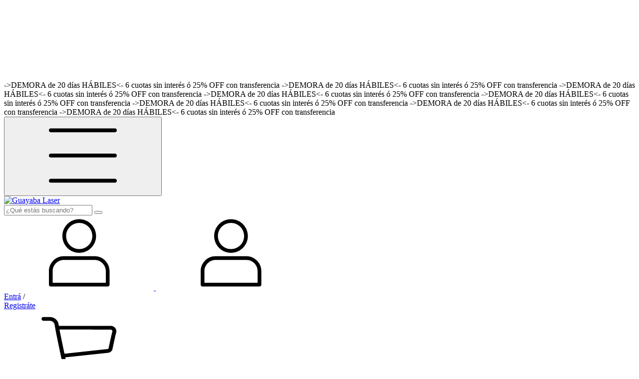

--- FILE ---
content_type: text/html; charset=UTF-8
request_url: https://www.guayabalaser.com/productos/etiquetas-o-dijes-en-acrilico/
body_size: 89564
content:
<!DOCTYPE html>
<html xmlns="http://www.w3.org/1999/xhtml" xmlns:fb="http://www.facebook.com/2008/fbml" xmlns:og="http://opengraphprotocol.org/schema/" lang="es">
	<head>

		<link rel="preconnect" href="https://acdn-us.mitiendanube.com" />
<link rel="dns-prefetch" href="https://acdn-us.mitiendanube.com" />
<meta http-equiv="Content-Type" content="text/html; charset=utf-8" />
<meta http-equiv="X-UA-Compatible" content="IE=edge,chrome=1" />
<meta name="viewport" content="width=device-width, initial-scale=1" />
<title>Etiquetas personalizadas para ropa marca con tu logo acrilico cuero ec</title>
<meta name="description" content="Etiquetas personalizadas para ropa marca con tu logo acrilico cuero ecocuero inscripción emprendedor emprendimiento identificador empresa espejo bicapa simil metal textil tela madera mdf plata oro cobre suela crema nude vison grabado grabadas avios qr" />


<meta property="og:site_name" content="Guayaba Laser" />


<meta property="fb:app_id" content="107147892676939" />








	
	<meta property="og:url" content="https://www.guayabalaser.com/productos/etiquetas-o-dijes-en-acrilico/" />
	<meta property="og:title" content="Etiquetas o dijes en acrílico" />
	<meta property="og:description" content="Etiquetas personalizadas para ropa marca con tu logo acrilico cuero ecocuero inscripción emprendedor emprendimiento identificador empresa espejo bicapa simil metal textil tela madera mdf plata oro cobre suela crema nude vison grabado grabadas avios qr" />
	<meta property="og:type" content="tiendanube:product" />
	<meta property="og:image" content="http://acdn-us.mitiendanube.com/stores/670/896/products/acrilico-transpa-05-d4849fd24c490caad917352279721858-640-0.webp" />
	<meta property="og:image:secure_url" content="https://acdn-us.mitiendanube.com/stores/670/896/products/acrilico-transpa-05-d4849fd24c490caad917352279721858-640-0.webp" />
		    <meta property="tiendanube:price" content="28626" />
		
	
	<meta name="twitter:card" content="product">
	<meta name="twitter:url" content="https://www.guayabalaser.com/productos/etiquetas-o-dijes-en-acrilico/">
	<meta name="twitter:image:src" content="http://acdn-us.mitiendanube.com/stores/670/896/products/acrilico-transpa-05-d4849fd24c490caad917352279721858-640-0.webp">
		<meta name="twitter:title" content="Etiquetas o dijes en acrílico">
	<meta name="twitter:data1" content="$28.626 ARS">
	<meta name="twitter:label1" content="Precio">
	<meta name="twitter:data2" content="Si">
	<meta name="twitter:label2" content="Stock">




		<link rel="preconnect" href="https://fonts.googleapis.com" />
		<link rel="preconnect" href="https://fonts.gstatic.com" crossorigin />
		
		
		
    
                        <link rel="preload" fetchpriority="high" as="image" href="//acdn-us.mitiendanube.com/stores/670/896/products/acrilico-transpa-05-d4849fd24c490caad917352279721858-480-0.webp" imagesrcset="//acdn-us.mitiendanube.com/stores/670/896/products/acrilico-transpa-05-d4849fd24c490caad917352279721858-480-0.webp 480w, //acdn-us.mitiendanube.com/stores/670/896/products/acrilico-transpa-05-d4849fd24c490caad917352279721858-640-0.webp 640w, //acdn-us.mitiendanube.com/stores/670/896/products/acrilico-transpa-05-d4849fd24c490caad917352279721858-1024-1024.webp 1024w">
                                                                                                            

		<link rel="preload" as="style" href="//fonts.googleapis.com/css?family=Tenor+Sans:400,700|Manrope:400,700&amp;display=swap" />
		<link rel="preload" href="//acdn-us.mitiendanube.com/stores/670/896/themes/brasilia/dart-style-critical-9b79d37d8cb80a7499049c1a3f2f5291.css" as="style" />
		<link rel="preload" href="//acdn-us.mitiendanube.com/stores/670/896/themes/brasilia/dart-style-utilities-4c8cb35d2d3dd60ddf6267000b4557b8.css" as="style" />
		<link rel="preload" href="//acdn-us.mitiendanube.com/stores/670/896/themes/brasilia/dart-external-no-dependencies-4368594e56ff3b64872ea756281c34e9.js" as="script" />

		
		<style>
			
			



    
    @import url('//fonts.googleapis.com/css?family=Tenor+Sans:400,700|Manrope:400,700&display=swap');

 

			
			
:root {
  
  
  
  
    
  
    
    
    
    
  
  --main-background: #FFFFFF;
  --main-foreground: #1B1717;

  --accent-color: #1abc9c;

  --button-background: #1B1717;
  --button-foreground: #FFFFFF;

  --label-background: #E40044;
  --label-foreground: #FFFFFF;

  --label-shipping-background: #096AB5;
  --label-shipping-foreground: #FFFFFF;

  --stock-color: #096AB5;

  
    
    
    
    
    
  
        
    
    
          
    
      
  --header-background: #ffffff;
  --header-foreground: #2c3e50;

  --header-badge-background: #E40044;
  --header-badge-foreground: #ffffff;

  --header-search-btn-background: #9b59b6;
  --header-search-btn-foreground: #2ecc71;

  --header-desktop-utilities-background: #E40044;
  --header-desktop-utilities-foreground: #FFFFFF;

  --header-desktop-nav-background: #1B1717;
  --header-desktop-nav-foreground: #FFFFFF;
  
  --header-featured-link-foreground: #E40044;

  --primary-adbar-background: #16a085;
  --primary-adbar-foreground: #ffffff;
  --secondary-adbar-background: #FFFFFF;
  --secondary-adbar-foreground: #1B1717;

  --footer-background: #1B1717;
  --footer-foreground: #FFFFFF;
  
  --banner-services-background: #1B1717;
  --banner-services-foreground: #FFFFFF;

  --institutional-background: #1B1717;
  --institutional-foreground: #FFFFFF;

  --video-background: #1B1717;
  --video-foreground: #FFFFFF;

  --timer-offers-background: ;
  --timer-offers-foreground: ;
  --timer-offers-module-background: ;
  --timer-offers-module-foreground: ;

  --newsletter-background: #E40044;
  --newsletter-foreground: #FFFFFF;

  
  
                          
  --header-foreground-opacity-10: #2c3e501A;
  --header-foreground-opacity-20: #2c3e5033;
  --header-foreground-opacity-30: #2c3e504D;
  --header-foreground-opacity-50: #2c3e5080;

  --main-foreground-opacity-03: #1B171708;
  --main-foreground-opacity-05: #1B17170D;
  --main-foreground-opacity-10: #1B17171A;
  --main-foreground-opacity-20: #1B171733;
  --main-foreground-opacity-30: #1B17174D;
  --main-foreground-opacity-40: #1B171766;
  --main-foreground-opacity-50: #1B171780;
  --main-foreground-opacity-60: #1B171799;

  --main-background-opacity-30: #FFFFFF4D;
  --main-background-opacity-50: #FFFFFF80;
  --main-background-opacity-80: #FFFFFFCC;

  --label-shipping-background-80: #096AB5CC;

  --newsletter-foreground-opacity-50: #FFFFFF80;

  --footer-foreground-opacity-40: #FFFFFF66;
  --footer-foreground-opacity-60: #FFFFFF99;

  
  --success: #4bb98c;
  --danger: #dd7774;
  --warning: #dc8f38;

  
  
  --heading-font: "Tenor Sans", sans-serif;
  --body-font: "Manrope", sans-serif;

  
  
  --font-base: 16px;
  --font-base-default: 16px;

  
  --font-huge: 17px;
  --font-big: 16px;
  --font-medium: 14px;
  --font-small: 12px;
  --font-smallest: 10px;
  --font-extra-smallest: 9px;

  
  
  --h1: 48px;
  --h2: 40px;
  --h3: 33px;
  --h4: 28px;
  --h5: 23px;
  --h6: 19px;
  --h6-small: 16px;

  
  
  --title-font-weight: 700;

  
  
  --spacing-base: 16px;
  --spacing-half: calc(var(--spacing-base) / 2);
  --spacing-quarter: calc(var(--spacing-base) / 4);

  --spacing-1: calc(var(--spacing-base) * 0.25);
  --spacing-2: calc(var(--spacing-base) * 0.5);
  --spacing-3: var(--spacing-base);
  --spacing-4: calc(var(--spacing-base) * 1.5);
  --spacing-5: calc(var(--spacing-base) * 3);

  
  --gutter: var(--spacing-base);
  --gutter-container: var(--gutter);
  --gutter-container-md: calc(var(--gutter) * 2);
  --gutter-negative: calc(var(--gutter) * -1);
  --gutter-half: calc(var(--gutter) / 2);
  --gutter-half-negative: calc(var(--gutter) * -1 / 2);
  --gutter-double: calc(var(--gutter) * 2);

  
  
  --transition-fast: all 0.05s ease;
  --transition-normal: all 0.3s ease;
  --transition-slow: all 1s ease;

  
  --drop-shadow: 0 0 8px 4px var(--main-foreground-opacity-05);

  
  --border-radius: 8px;
  --border-radius-medium: calc(var(--border-radius) / 1.3333);
  --border-radius-small: calc(var(--border-radius) / 2);
  --border-radius-smallest: calc(var(--border-radius) / 4);
  --border-radius-full: 100%;

  
  --border-solid: 1px solid;

}		</style>

		
		<link rel="stylesheet" type="text/css" href="//acdn-us.mitiendanube.com/stores/670/896/themes/brasilia/dart-style-critical-9b79d37d8cb80a7499049c1a3f2f5291.css" media="all" />
		<link rel="stylesheet" type="text/css" href="//acdn-us.mitiendanube.com/stores/670/896/themes/brasilia/dart-style-utilities-4c8cb35d2d3dd60ddf6267000b4557b8.css" media="all" />

		
		<link rel="stylesheet" href="//acdn-us.mitiendanube.com/stores/670/896/themes/brasilia/dart-style-async-bcf25f9dbb4d9d44a3ae1e38f275cc5e.css" media="print" onload="this.media='all'">

		
		<style>
			
		</style>

		
		
		
		
		
		
		
		
		

    <link href="//acdn-us.mitiendanube.com/stores/670/896/themes/common/logo-555722833-1516115715-84eff3d3ce159385568c654aa299e7131516115716.ico?0" class="js-favicon" rel="icon" type="image/x-icon" />
    <link href="//acdn-us.mitiendanube.com/stores/670/896/themes/common/logo-555722833-1516115715-84eff3d3ce159385568c654aa299e7131516115716.ico?0" class="js-favicon" rel="shortcut icon" type="image/x-icon" />
<link rel="canonical" href="https://www.guayabalaser.com/productos/etiquetas-o-dijes-en-acrilico/" />

<meta name="nuvempay-logo" content="//d26lpennugtm8s.cloudfront.net/assets/common/img/logos/payment/new_logos_payment/nuvempago@2x.png" />
    <meta name="google-site-verification" content="u5stfOB6vHMfaIiIJl9neJPCoLClWdjvuzkqvAC8rdo" />
    <meta name="google-site-verification" content="&lt;meta name=&quot;google-site-verification=u5stfOB6vHMfaIiIJl9neJPCoLClWdjvuzkqvAC8rdo /&gt;" />
    <meta name="facebook-domain-verification" content="q408531iqqvnt6nltxmy6cxaecoyq5" />

<script>
    !function(f,b,e,v,n,t,s){if(f.fbq)return;n=f.fbq=function(){n.callMethod?
            n.callMethod.apply(n,arguments):n.queue.push(arguments)};if(!f._fbq)f._fbq=n;
            n.push=n;n.loaded=!0;n.version='2.0';n.queue=[];t=b.createElement(e);t.async=!0;
            t.src=v;s=b.getElementsByTagName(e)[0];s.parentNode.insertBefore(t,s)}(window,
        document,'script','https://connect.facebook.net/en_US/fbevents.js');

    
    const tnTrackCookie = document.cookie.match('(^|;) ?tn_track=([^;]*)(;|$)')?.[2].slice(-40).toLowerCase();
    const advancedMatchingConfig = { agent: 'tiendanube-core' };

    if (tnTrackCookie) {
        advancedMatchingConfig.external_id = tnTrackCookie;
    }

    fbq('init', '1440746999610838', advancedMatchingConfig);

    
    const fbPageViewEventId = 'page-view-60e28860-b253-432f-981a-2c842b4c6deb';
    fbq('track', 'PageView', {}, { eventID: fbPageViewEventId });
</script>
<noscript>
    <img height="1" width="1" style="display:none" src="https://www.facebook.com/tr?id=1440746999610838&ev=PageView&noscript=1"/>
</noscript>


<script type="text/javascript">
    var LS = LS || {};

    LS.store = {
        id : 670896,
        url : "guayabalaser.mitiendanube.com",
        custom_url : "www.guayabalaser.com",
        ga4_measurement_id : "G-0BDFGHQ04W",
        gads_measurement_id : "AW-865712275",
        has_preexisting_google_mc_catalog : false,
        has_google_analytics_track_product_ids : false,
        name: "Guayaba\u0020Laser",
    };
    LS.cart = {
        id : null,
        subtotal : 0,
        has_non_shippable_products: false,
        has_shippable_products: false,
        items : [
                    ]
    };
    LS.hasCartMinimumValue = false;
    LS.abStorefrontCartExperiments = null;
    LS.lang = "es_AR";
    LS.langCode = "es";
    LS.currency = {
        code : "ARS",
        display_short: "\u0024",
        display_long: "\u0024\u0020ARS",
        cents_separator : ",",
        thousands_separator : "."
    };
    LS.country = "AR";
            LS.product = {
        id : 27401580,
        name : 'Etiquetas\u0020o\u0020dijes\u0020en\u0020acr\u00EDlico',
        requires_shipping: true,
        brand: 'Guayaba Laser',
        tags : [
                        'acrilico',                        'avios',                        'chapita\u0020para\u0020marca',                        'chapitas',                        'cuero',                        'dije',                        'dijes',                        'etiquetas',                        'personalizado'                    ]
    };
                LS.variants = [{"product_id":27401580,"price_short":"$28.626","price_long":"$28.626 ARS","price_number":28626,"price_number_raw":2862600,"price_with_payment_discount_short":"$20.038,20","price_without_taxes":"$23.657,85","compare_at_price_short":null,"compare_at_price_long":null,"compare_at_price_number":null,"compare_at_price_number_raw":null,"has_promotional_price":false,"stock":null,"sku":null,"available":true,"is_visible":true,"contact":false,"option0":"1,2cm x 1,2cm - 160 unidades","option1":null,"option2":null,"id":269609271,"image":75600396,"image_url":"\/\/acdn-us.mitiendanube.com\/stores\/670\/896\/products\/acrilico-trasnpa-021-e8547a329d36c2170215741686560319-1024-1024.webp","installments_data":"{\"Pago Nube\":{\"1\":{\"installment_value\":28626,\"installment_value_cents\":2862600,\"interest\":0,\"total_value\":28626,\"without_interests\":true,\"collector_is_third_party\":false},\"2\":{\"installment_value\":17102.6,\"installment_value_cents\":1710260,\"interest\":0.1949,\"total_value\":34205.21,\"without_interests\":false,\"collector_is_third_party\":false},\"3\":{\"installment_value\":11875.02,\"installment_value_cents\":1187502,\"interest\":0.2445,\"total_value\":35625.06,\"without_interests\":false,\"collector_is_third_party\":false},\"6\":{\"installment_value\":6770.53,\"installment_value_cents\":677053,\"interest\":0.4191,\"total_value\":40623.16,\"without_interests\":false,\"collector_is_third_party\":false},\"9\":{\"installment_value\":5035,\"installment_value_cents\":503500,\"interest\":0.583,\"total_value\":45314.96,\"without_interests\":false,\"collector_is_third_party\":false},\"12\":{\"installment_value\":4236.65,\"installment_value_cents\":423665,\"interest\":0.776,\"total_value\":50839.78,\"without_interests\":false,\"collector_is_third_party\":false}},\"Pagos Personalizados\":{\"1\":{\"installment_value\":28626,\"installment_value_cents\":2862600,\"interest\":0,\"total_value\":28626,\"without_interests\":true,\"collector_is_third_party\":false}},\"Mercado Pago\":{\"1\":{\"installment_value\":28626,\"installment_value_cents\":2862600,\"interest\":0,\"total_value\":28626,\"without_interests\":true,\"collector_is_third_party\":false},\"2\":{\"installment_value\":16938,\"installment_value_cents\":1693800,\"interest\":0.1834,\"total_value\":33876.01,\"without_interests\":false,\"collector_is_third_party\":false},\"3\":{\"installment_value\":9542,\"installment_value_cents\":954200,\"interest\":0,\"total_value\":28626,\"without_interests\":true,\"collector_is_third_party\":false},\"6\":{\"installment_value\":4771,\"installment_value_cents\":477100,\"interest\":0,\"total_value\":28626,\"without_interests\":true,\"collector_is_third_party\":false},\"9\":{\"installment_value\":4860.69,\"installment_value_cents\":486069,\"interest\":0.5282,\"total_value\":43746.25,\"without_interests\":false,\"collector_is_third_party\":false},\"12\":{\"installment_value\":4085.65,\"installment_value_cents\":408565,\"interest\":0.7127,\"total_value\":49027.75,\"without_interests\":false,\"collector_is_third_party\":false},\"18\":{\"installment_value\":3362.6,\"installment_value_cents\":336260,\"interest\":1.1144,\"total_value\":60526.81,\"without_interests\":false,\"collector_is_third_party\":false},\"24\":{\"installment_value\":3048.79,\"installment_value_cents\":304879,\"interest\":1.5561,\"total_value\":73170.92,\"without_interests\":false,\"collector_is_third_party\":false}}}","show_payment_discount_disclaimer":false,"popup_discount_visibility":{"pago-nube":{"tab_show_discount":false,"methods":{"wallet":{"show_discount":false,"show_disclaimer":false},"credit_card":{"show_discount":false,"show_disclaimer":false},"debit_card":{"show_discount":false,"show_disclaimer":false}}},"pagos-personalizados":{"tab_show_discount":true,"methods":{"wire_transfer":{"show_discount":true,"show_disclaimer":false},"redirect":{"show_discount":false,"show_disclaimer":false},"cash":{"show_discount":true,"show_disclaimer":false}}},"mercado-pago":{"tab_show_discount":false,"methods":{"ticket":{"show_discount":false,"show_disclaimer":false},"redirect":{"show_discount":false,"show_disclaimer":false},"credit_card":{"show_discount":false,"show_disclaimer":false},"debit_card":{"show_discount":false,"show_disclaimer":false}}}}},{"product_id":27401580,"price_short":"$28.626","price_long":"$28.626 ARS","price_number":28626,"price_number_raw":2862600,"price_with_payment_discount_short":"$20.038,20","price_without_taxes":"$23.657,85","compare_at_price_short":null,"compare_at_price_long":null,"compare_at_price_number":null,"compare_at_price_number_raw":null,"has_promotional_price":false,"stock":null,"sku":null,"available":true,"is_visible":true,"contact":false,"option0":"1,5cm x 1,2cm - 140 unidades","option1":null,"option2":null,"id":269609272,"image":75600396,"image_url":"\/\/acdn-us.mitiendanube.com\/stores\/670\/896\/products\/acrilico-trasnpa-021-e8547a329d36c2170215741686560319-1024-1024.webp","installments_data":"{\"Pago Nube\":{\"1\":{\"installment_value\":28626,\"installment_value_cents\":2862600,\"interest\":0,\"total_value\":28626,\"without_interests\":true,\"collector_is_third_party\":false},\"2\":{\"installment_value\":17102.6,\"installment_value_cents\":1710260,\"interest\":0.1949,\"total_value\":34205.21,\"without_interests\":false,\"collector_is_third_party\":false},\"3\":{\"installment_value\":11875.02,\"installment_value_cents\":1187502,\"interest\":0.2445,\"total_value\":35625.06,\"without_interests\":false,\"collector_is_third_party\":false},\"6\":{\"installment_value\":6770.53,\"installment_value_cents\":677053,\"interest\":0.4191,\"total_value\":40623.16,\"without_interests\":false,\"collector_is_third_party\":false},\"9\":{\"installment_value\":5035,\"installment_value_cents\":503500,\"interest\":0.583,\"total_value\":45314.96,\"without_interests\":false,\"collector_is_third_party\":false},\"12\":{\"installment_value\":4236.65,\"installment_value_cents\":423665,\"interest\":0.776,\"total_value\":50839.78,\"without_interests\":false,\"collector_is_third_party\":false}},\"Pagos Personalizados\":{\"1\":{\"installment_value\":28626,\"installment_value_cents\":2862600,\"interest\":0,\"total_value\":28626,\"without_interests\":true,\"collector_is_third_party\":false}},\"Mercado Pago\":{\"1\":{\"installment_value\":28626,\"installment_value_cents\":2862600,\"interest\":0,\"total_value\":28626,\"without_interests\":true,\"collector_is_third_party\":false},\"2\":{\"installment_value\":16938,\"installment_value_cents\":1693800,\"interest\":0.1834,\"total_value\":33876.01,\"without_interests\":false,\"collector_is_third_party\":false},\"3\":{\"installment_value\":9542,\"installment_value_cents\":954200,\"interest\":0,\"total_value\":28626,\"without_interests\":true,\"collector_is_third_party\":false},\"6\":{\"installment_value\":4771,\"installment_value_cents\":477100,\"interest\":0,\"total_value\":28626,\"without_interests\":true,\"collector_is_third_party\":false},\"9\":{\"installment_value\":4860.69,\"installment_value_cents\":486069,\"interest\":0.5282,\"total_value\":43746.25,\"without_interests\":false,\"collector_is_third_party\":false},\"12\":{\"installment_value\":4085.65,\"installment_value_cents\":408565,\"interest\":0.7127,\"total_value\":49027.75,\"without_interests\":false,\"collector_is_third_party\":false},\"18\":{\"installment_value\":3362.6,\"installment_value_cents\":336260,\"interest\":1.1144,\"total_value\":60526.81,\"without_interests\":false,\"collector_is_third_party\":false},\"24\":{\"installment_value\":3048.79,\"installment_value_cents\":304879,\"interest\":1.5561,\"total_value\":73170.92,\"without_interests\":false,\"collector_is_third_party\":false}}}","show_payment_discount_disclaimer":false,"popup_discount_visibility":{"pago-nube":{"tab_show_discount":false,"methods":{"wallet":{"show_discount":false,"show_disclaimer":false},"credit_card":{"show_discount":false,"show_disclaimer":false},"debit_card":{"show_discount":false,"show_disclaimer":false}}},"pagos-personalizados":{"tab_show_discount":true,"methods":{"wire_transfer":{"show_discount":true,"show_disclaimer":false},"redirect":{"show_discount":false,"show_disclaimer":false},"cash":{"show_discount":true,"show_disclaimer":false}}},"mercado-pago":{"tab_show_discount":false,"methods":{"ticket":{"show_discount":false,"show_disclaimer":false},"redirect":{"show_discount":false,"show_disclaimer":false},"credit_card":{"show_discount":false,"show_disclaimer":false},"debit_card":{"show_discount":false,"show_disclaimer":false}}}}},{"product_id":27401580,"price_short":"$28.626","price_long":"$28.626 ARS","price_number":28626,"price_number_raw":2862600,"price_with_payment_discount_short":"$20.038,20","price_without_taxes":"$23.657,85","compare_at_price_short":null,"compare_at_price_long":null,"compare_at_price_number":null,"compare_at_price_number_raw":null,"has_promotional_price":false,"stock":null,"sku":null,"available":true,"is_visible":true,"contact":false,"option0":"1,5cm x 1,5cm - 130 unidades","option1":null,"option2":null,"id":269609273,"image":75600396,"image_url":"\/\/acdn-us.mitiendanube.com\/stores\/670\/896\/products\/acrilico-trasnpa-021-e8547a329d36c2170215741686560319-1024-1024.webp","installments_data":"{\"Pago Nube\":{\"1\":{\"installment_value\":28626,\"installment_value_cents\":2862600,\"interest\":0,\"total_value\":28626,\"without_interests\":true,\"collector_is_third_party\":false},\"2\":{\"installment_value\":17102.6,\"installment_value_cents\":1710260,\"interest\":0.1949,\"total_value\":34205.21,\"without_interests\":false,\"collector_is_third_party\":false},\"3\":{\"installment_value\":11875.02,\"installment_value_cents\":1187502,\"interest\":0.2445,\"total_value\":35625.06,\"without_interests\":false,\"collector_is_third_party\":false},\"6\":{\"installment_value\":6770.53,\"installment_value_cents\":677053,\"interest\":0.4191,\"total_value\":40623.16,\"without_interests\":false,\"collector_is_third_party\":false},\"9\":{\"installment_value\":5035,\"installment_value_cents\":503500,\"interest\":0.583,\"total_value\":45314.96,\"without_interests\":false,\"collector_is_third_party\":false},\"12\":{\"installment_value\":4236.65,\"installment_value_cents\":423665,\"interest\":0.776,\"total_value\":50839.78,\"without_interests\":false,\"collector_is_third_party\":false}},\"Pagos Personalizados\":{\"1\":{\"installment_value\":28626,\"installment_value_cents\":2862600,\"interest\":0,\"total_value\":28626,\"without_interests\":true,\"collector_is_third_party\":false}},\"Mercado Pago\":{\"1\":{\"installment_value\":28626,\"installment_value_cents\":2862600,\"interest\":0,\"total_value\":28626,\"without_interests\":true,\"collector_is_third_party\":false},\"2\":{\"installment_value\":16938,\"installment_value_cents\":1693800,\"interest\":0.1834,\"total_value\":33876.01,\"without_interests\":false,\"collector_is_third_party\":false},\"3\":{\"installment_value\":9542,\"installment_value_cents\":954200,\"interest\":0,\"total_value\":28626,\"without_interests\":true,\"collector_is_third_party\":false},\"6\":{\"installment_value\":4771,\"installment_value_cents\":477100,\"interest\":0,\"total_value\":28626,\"without_interests\":true,\"collector_is_third_party\":false},\"9\":{\"installment_value\":4860.69,\"installment_value_cents\":486069,\"interest\":0.5282,\"total_value\":43746.25,\"without_interests\":false,\"collector_is_third_party\":false},\"12\":{\"installment_value\":4085.65,\"installment_value_cents\":408565,\"interest\":0.7127,\"total_value\":49027.75,\"without_interests\":false,\"collector_is_third_party\":false},\"18\":{\"installment_value\":3362.6,\"installment_value_cents\":336260,\"interest\":1.1144,\"total_value\":60526.81,\"without_interests\":false,\"collector_is_third_party\":false},\"24\":{\"installment_value\":3048.79,\"installment_value_cents\":304879,\"interest\":1.5561,\"total_value\":73170.92,\"without_interests\":false,\"collector_is_third_party\":false}}}","show_payment_discount_disclaimer":false,"popup_discount_visibility":{"pago-nube":{"tab_show_discount":false,"methods":{"wallet":{"show_discount":false,"show_disclaimer":false},"credit_card":{"show_discount":false,"show_disclaimer":false},"debit_card":{"show_discount":false,"show_disclaimer":false}}},"pagos-personalizados":{"tab_show_discount":true,"methods":{"wire_transfer":{"show_discount":true,"show_disclaimer":false},"redirect":{"show_discount":false,"show_disclaimer":false},"cash":{"show_discount":true,"show_disclaimer":false}}},"mercado-pago":{"tab_show_discount":false,"methods":{"ticket":{"show_discount":false,"show_disclaimer":false},"redirect":{"show_discount":false,"show_disclaimer":false},"credit_card":{"show_discount":false,"show_disclaimer":false},"debit_card":{"show_discount":false,"show_disclaimer":false}}}}},{"product_id":27401580,"price_short":"$28.626","price_long":"$28.626 ARS","price_number":28626,"price_number_raw":2862600,"price_with_payment_discount_short":"$20.038,20","price_without_taxes":"$23.657,85","compare_at_price_short":null,"compare_at_price_long":null,"compare_at_price_number":null,"compare_at_price_number_raw":null,"has_promotional_price":false,"stock":null,"sku":null,"available":true,"is_visible":true,"contact":false,"option0":"1,8cm x 1,8cm - 110 unidades","option1":null,"option2":null,"id":269609275,"image":75600396,"image_url":"\/\/acdn-us.mitiendanube.com\/stores\/670\/896\/products\/acrilico-trasnpa-021-e8547a329d36c2170215741686560319-1024-1024.webp","installments_data":"{\"Pago Nube\":{\"1\":{\"installment_value\":28626,\"installment_value_cents\":2862600,\"interest\":0,\"total_value\":28626,\"without_interests\":true,\"collector_is_third_party\":false},\"2\":{\"installment_value\":17102.6,\"installment_value_cents\":1710260,\"interest\":0.1949,\"total_value\":34205.21,\"without_interests\":false,\"collector_is_third_party\":false},\"3\":{\"installment_value\":11875.02,\"installment_value_cents\":1187502,\"interest\":0.2445,\"total_value\":35625.06,\"without_interests\":false,\"collector_is_third_party\":false},\"6\":{\"installment_value\":6770.53,\"installment_value_cents\":677053,\"interest\":0.4191,\"total_value\":40623.16,\"without_interests\":false,\"collector_is_third_party\":false},\"9\":{\"installment_value\":5035,\"installment_value_cents\":503500,\"interest\":0.583,\"total_value\":45314.96,\"without_interests\":false,\"collector_is_third_party\":false},\"12\":{\"installment_value\":4236.65,\"installment_value_cents\":423665,\"interest\":0.776,\"total_value\":50839.78,\"without_interests\":false,\"collector_is_third_party\":false}},\"Pagos Personalizados\":{\"1\":{\"installment_value\":28626,\"installment_value_cents\":2862600,\"interest\":0,\"total_value\":28626,\"without_interests\":true,\"collector_is_third_party\":false}},\"Mercado Pago\":{\"1\":{\"installment_value\":28626,\"installment_value_cents\":2862600,\"interest\":0,\"total_value\":28626,\"without_interests\":true,\"collector_is_third_party\":false},\"2\":{\"installment_value\":16938,\"installment_value_cents\":1693800,\"interest\":0.1834,\"total_value\":33876.01,\"without_interests\":false,\"collector_is_third_party\":false},\"3\":{\"installment_value\":9542,\"installment_value_cents\":954200,\"interest\":0,\"total_value\":28626,\"without_interests\":true,\"collector_is_third_party\":false},\"6\":{\"installment_value\":4771,\"installment_value_cents\":477100,\"interest\":0,\"total_value\":28626,\"without_interests\":true,\"collector_is_third_party\":false},\"9\":{\"installment_value\":4860.69,\"installment_value_cents\":486069,\"interest\":0.5282,\"total_value\":43746.25,\"without_interests\":false,\"collector_is_third_party\":false},\"12\":{\"installment_value\":4085.65,\"installment_value_cents\":408565,\"interest\":0.7127,\"total_value\":49027.75,\"without_interests\":false,\"collector_is_third_party\":false},\"18\":{\"installment_value\":3362.6,\"installment_value_cents\":336260,\"interest\":1.1144,\"total_value\":60526.81,\"without_interests\":false,\"collector_is_third_party\":false},\"24\":{\"installment_value\":3048.79,\"installment_value_cents\":304879,\"interest\":1.5561,\"total_value\":73170.92,\"without_interests\":false,\"collector_is_third_party\":false}}}","show_payment_discount_disclaimer":false,"popup_discount_visibility":{"pago-nube":{"tab_show_discount":false,"methods":{"wallet":{"show_discount":false,"show_disclaimer":false},"credit_card":{"show_discount":false,"show_disclaimer":false},"debit_card":{"show_discount":false,"show_disclaimer":false}}},"pagos-personalizados":{"tab_show_discount":true,"methods":{"wire_transfer":{"show_discount":true,"show_disclaimer":false},"redirect":{"show_discount":false,"show_disclaimer":false},"cash":{"show_discount":true,"show_disclaimer":false}}},"mercado-pago":{"tab_show_discount":false,"methods":{"ticket":{"show_discount":false,"show_disclaimer":false},"redirect":{"show_discount":false,"show_disclaimer":false},"credit_card":{"show_discount":false,"show_disclaimer":false},"debit_card":{"show_discount":false,"show_disclaimer":false}}}}},{"product_id":27401580,"price_short":"$28.626","price_long":"$28.626 ARS","price_number":28626,"price_number_raw":2862600,"price_with_payment_discount_short":"$20.038,20","price_without_taxes":"$23.657,85","compare_at_price_short":null,"compare_at_price_long":null,"compare_at_price_number":null,"compare_at_price_number_raw":null,"has_promotional_price":false,"stock":null,"sku":null,"available":true,"is_visible":true,"contact":false,"option0":"2cm x 1,2cm - 110 unidades","option1":null,"option2":null,"id":269609276,"image":75600396,"image_url":"\/\/acdn-us.mitiendanube.com\/stores\/670\/896\/products\/acrilico-trasnpa-021-e8547a329d36c2170215741686560319-1024-1024.webp","installments_data":"{\"Pago Nube\":{\"1\":{\"installment_value\":28626,\"installment_value_cents\":2862600,\"interest\":0,\"total_value\":28626,\"without_interests\":true,\"collector_is_third_party\":false},\"2\":{\"installment_value\":17102.6,\"installment_value_cents\":1710260,\"interest\":0.1949,\"total_value\":34205.21,\"without_interests\":false,\"collector_is_third_party\":false},\"3\":{\"installment_value\":11875.02,\"installment_value_cents\":1187502,\"interest\":0.2445,\"total_value\":35625.06,\"without_interests\":false,\"collector_is_third_party\":false},\"6\":{\"installment_value\":6770.53,\"installment_value_cents\":677053,\"interest\":0.4191,\"total_value\":40623.16,\"without_interests\":false,\"collector_is_third_party\":false},\"9\":{\"installment_value\":5035,\"installment_value_cents\":503500,\"interest\":0.583,\"total_value\":45314.96,\"without_interests\":false,\"collector_is_third_party\":false},\"12\":{\"installment_value\":4236.65,\"installment_value_cents\":423665,\"interest\":0.776,\"total_value\":50839.78,\"without_interests\":false,\"collector_is_third_party\":false}},\"Pagos Personalizados\":{\"1\":{\"installment_value\":28626,\"installment_value_cents\":2862600,\"interest\":0,\"total_value\":28626,\"without_interests\":true,\"collector_is_third_party\":false}},\"Mercado Pago\":{\"1\":{\"installment_value\":28626,\"installment_value_cents\":2862600,\"interest\":0,\"total_value\":28626,\"without_interests\":true,\"collector_is_third_party\":false},\"2\":{\"installment_value\":16938,\"installment_value_cents\":1693800,\"interest\":0.1834,\"total_value\":33876.01,\"without_interests\":false,\"collector_is_third_party\":false},\"3\":{\"installment_value\":9542,\"installment_value_cents\":954200,\"interest\":0,\"total_value\":28626,\"without_interests\":true,\"collector_is_third_party\":false},\"6\":{\"installment_value\":4771,\"installment_value_cents\":477100,\"interest\":0,\"total_value\":28626,\"without_interests\":true,\"collector_is_third_party\":false},\"9\":{\"installment_value\":4860.69,\"installment_value_cents\":486069,\"interest\":0.5282,\"total_value\":43746.25,\"without_interests\":false,\"collector_is_third_party\":false},\"12\":{\"installment_value\":4085.65,\"installment_value_cents\":408565,\"interest\":0.7127,\"total_value\":49027.75,\"without_interests\":false,\"collector_is_third_party\":false},\"18\":{\"installment_value\":3362.6,\"installment_value_cents\":336260,\"interest\":1.1144,\"total_value\":60526.81,\"without_interests\":false,\"collector_is_third_party\":false},\"24\":{\"installment_value\":3048.79,\"installment_value_cents\":304879,\"interest\":1.5561,\"total_value\":73170.92,\"without_interests\":false,\"collector_is_third_party\":false}}}","show_payment_discount_disclaimer":false,"popup_discount_visibility":{"pago-nube":{"tab_show_discount":false,"methods":{"wallet":{"show_discount":false,"show_disclaimer":false},"credit_card":{"show_discount":false,"show_disclaimer":false},"debit_card":{"show_discount":false,"show_disclaimer":false}}},"pagos-personalizados":{"tab_show_discount":true,"methods":{"wire_transfer":{"show_discount":true,"show_disclaimer":false},"redirect":{"show_discount":false,"show_disclaimer":false},"cash":{"show_discount":true,"show_disclaimer":false}}},"mercado-pago":{"tab_show_discount":false,"methods":{"ticket":{"show_discount":false,"show_disclaimer":false},"redirect":{"show_discount":false,"show_disclaimer":false},"credit_card":{"show_discount":false,"show_disclaimer":false},"debit_card":{"show_discount":false,"show_disclaimer":false}}}}},{"product_id":27401580,"price_short":"$28.626","price_long":"$28.626 ARS","price_number":28626,"price_number_raw":2862600,"price_with_payment_discount_short":"$20.038,20","price_without_taxes":"$23.657,85","compare_at_price_short":null,"compare_at_price_long":null,"compare_at_price_number":null,"compare_at_price_number_raw":null,"has_promotional_price":false,"stock":null,"sku":null,"available":true,"is_visible":true,"contact":false,"option0":"2cm x 1,5cm - 100 unidades","option1":null,"option2":null,"id":269609278,"image":75600396,"image_url":"\/\/acdn-us.mitiendanube.com\/stores\/670\/896\/products\/acrilico-trasnpa-021-e8547a329d36c2170215741686560319-1024-1024.webp","installments_data":"{\"Pago Nube\":{\"1\":{\"installment_value\":28626,\"installment_value_cents\":2862600,\"interest\":0,\"total_value\":28626,\"without_interests\":true,\"collector_is_third_party\":false},\"2\":{\"installment_value\":17102.6,\"installment_value_cents\":1710260,\"interest\":0.1949,\"total_value\":34205.21,\"without_interests\":false,\"collector_is_third_party\":false},\"3\":{\"installment_value\":11875.02,\"installment_value_cents\":1187502,\"interest\":0.2445,\"total_value\":35625.06,\"without_interests\":false,\"collector_is_third_party\":false},\"6\":{\"installment_value\":6770.53,\"installment_value_cents\":677053,\"interest\":0.4191,\"total_value\":40623.16,\"without_interests\":false,\"collector_is_third_party\":false},\"9\":{\"installment_value\":5035,\"installment_value_cents\":503500,\"interest\":0.583,\"total_value\":45314.96,\"without_interests\":false,\"collector_is_third_party\":false},\"12\":{\"installment_value\":4236.65,\"installment_value_cents\":423665,\"interest\":0.776,\"total_value\":50839.78,\"without_interests\":false,\"collector_is_third_party\":false}},\"Pagos Personalizados\":{\"1\":{\"installment_value\":28626,\"installment_value_cents\":2862600,\"interest\":0,\"total_value\":28626,\"without_interests\":true,\"collector_is_third_party\":false}},\"Mercado Pago\":{\"1\":{\"installment_value\":28626,\"installment_value_cents\":2862600,\"interest\":0,\"total_value\":28626,\"without_interests\":true,\"collector_is_third_party\":false},\"2\":{\"installment_value\":16938,\"installment_value_cents\":1693800,\"interest\":0.1834,\"total_value\":33876.01,\"without_interests\":false,\"collector_is_third_party\":false},\"3\":{\"installment_value\":9542,\"installment_value_cents\":954200,\"interest\":0,\"total_value\":28626,\"without_interests\":true,\"collector_is_third_party\":false},\"6\":{\"installment_value\":4771,\"installment_value_cents\":477100,\"interest\":0,\"total_value\":28626,\"without_interests\":true,\"collector_is_third_party\":false},\"9\":{\"installment_value\":4860.69,\"installment_value_cents\":486069,\"interest\":0.5282,\"total_value\":43746.25,\"without_interests\":false,\"collector_is_third_party\":false},\"12\":{\"installment_value\":4085.65,\"installment_value_cents\":408565,\"interest\":0.7127,\"total_value\":49027.75,\"without_interests\":false,\"collector_is_third_party\":false},\"18\":{\"installment_value\":3362.6,\"installment_value_cents\":336260,\"interest\":1.1144,\"total_value\":60526.81,\"without_interests\":false,\"collector_is_third_party\":false},\"24\":{\"installment_value\":3048.79,\"installment_value_cents\":304879,\"interest\":1.5561,\"total_value\":73170.92,\"without_interests\":false,\"collector_is_third_party\":false}}}","show_payment_discount_disclaimer":false,"popup_discount_visibility":{"pago-nube":{"tab_show_discount":false,"methods":{"wallet":{"show_discount":false,"show_disclaimer":false},"credit_card":{"show_discount":false,"show_disclaimer":false},"debit_card":{"show_discount":false,"show_disclaimer":false}}},"pagos-personalizados":{"tab_show_discount":true,"methods":{"wire_transfer":{"show_discount":true,"show_disclaimer":false},"redirect":{"show_discount":false,"show_disclaimer":false},"cash":{"show_discount":true,"show_disclaimer":false}}},"mercado-pago":{"tab_show_discount":false,"methods":{"ticket":{"show_discount":false,"show_disclaimer":false},"redirect":{"show_discount":false,"show_disclaimer":false},"credit_card":{"show_discount":false,"show_disclaimer":false},"debit_card":{"show_discount":false,"show_disclaimer":false}}}}},{"product_id":27401580,"price_short":"$28.626","price_long":"$28.626 ARS","price_number":28626,"price_number_raw":2862600,"price_with_payment_discount_short":"$20.038,20","price_without_taxes":"$23.657,85","compare_at_price_short":null,"compare_at_price_long":null,"compare_at_price_number":null,"compare_at_price_number_raw":null,"has_promotional_price":false,"stock":null,"sku":null,"available":true,"is_visible":true,"contact":false,"option0":"2cm x 1,8cm - 90 unidades","option1":null,"option2":null,"id":269609281,"image":75600396,"image_url":"\/\/acdn-us.mitiendanube.com\/stores\/670\/896\/products\/acrilico-trasnpa-021-e8547a329d36c2170215741686560319-1024-1024.webp","installments_data":"{\"Pago Nube\":{\"1\":{\"installment_value\":28626,\"installment_value_cents\":2862600,\"interest\":0,\"total_value\":28626,\"without_interests\":true,\"collector_is_third_party\":false},\"2\":{\"installment_value\":17102.6,\"installment_value_cents\":1710260,\"interest\":0.1949,\"total_value\":34205.21,\"without_interests\":false,\"collector_is_third_party\":false},\"3\":{\"installment_value\":11875.02,\"installment_value_cents\":1187502,\"interest\":0.2445,\"total_value\":35625.06,\"without_interests\":false,\"collector_is_third_party\":false},\"6\":{\"installment_value\":6770.53,\"installment_value_cents\":677053,\"interest\":0.4191,\"total_value\":40623.16,\"without_interests\":false,\"collector_is_third_party\":false},\"9\":{\"installment_value\":5035,\"installment_value_cents\":503500,\"interest\":0.583,\"total_value\":45314.96,\"without_interests\":false,\"collector_is_third_party\":false},\"12\":{\"installment_value\":4236.65,\"installment_value_cents\":423665,\"interest\":0.776,\"total_value\":50839.78,\"without_interests\":false,\"collector_is_third_party\":false}},\"Pagos Personalizados\":{\"1\":{\"installment_value\":28626,\"installment_value_cents\":2862600,\"interest\":0,\"total_value\":28626,\"without_interests\":true,\"collector_is_third_party\":false}},\"Mercado Pago\":{\"1\":{\"installment_value\":28626,\"installment_value_cents\":2862600,\"interest\":0,\"total_value\":28626,\"without_interests\":true,\"collector_is_third_party\":false},\"2\":{\"installment_value\":16938,\"installment_value_cents\":1693800,\"interest\":0.1834,\"total_value\":33876.01,\"without_interests\":false,\"collector_is_third_party\":false},\"3\":{\"installment_value\":9542,\"installment_value_cents\":954200,\"interest\":0,\"total_value\":28626,\"without_interests\":true,\"collector_is_third_party\":false},\"6\":{\"installment_value\":4771,\"installment_value_cents\":477100,\"interest\":0,\"total_value\":28626,\"without_interests\":true,\"collector_is_third_party\":false},\"9\":{\"installment_value\":4860.69,\"installment_value_cents\":486069,\"interest\":0.5282,\"total_value\":43746.25,\"without_interests\":false,\"collector_is_third_party\":false},\"12\":{\"installment_value\":4085.65,\"installment_value_cents\":408565,\"interest\":0.7127,\"total_value\":49027.75,\"without_interests\":false,\"collector_is_third_party\":false},\"18\":{\"installment_value\":3362.6,\"installment_value_cents\":336260,\"interest\":1.1144,\"total_value\":60526.81,\"without_interests\":false,\"collector_is_third_party\":false},\"24\":{\"installment_value\":3048.79,\"installment_value_cents\":304879,\"interest\":1.5561,\"total_value\":73170.92,\"without_interests\":false,\"collector_is_third_party\":false}}}","show_payment_discount_disclaimer":false,"popup_discount_visibility":{"pago-nube":{"tab_show_discount":false,"methods":{"wallet":{"show_discount":false,"show_disclaimer":false},"credit_card":{"show_discount":false,"show_disclaimer":false},"debit_card":{"show_discount":false,"show_disclaimer":false}}},"pagos-personalizados":{"tab_show_discount":true,"methods":{"wire_transfer":{"show_discount":true,"show_disclaimer":false},"redirect":{"show_discount":false,"show_disclaimer":false},"cash":{"show_discount":true,"show_disclaimer":false}}},"mercado-pago":{"tab_show_discount":false,"methods":{"ticket":{"show_discount":false,"show_disclaimer":false},"redirect":{"show_discount":false,"show_disclaimer":false},"credit_card":{"show_discount":false,"show_disclaimer":false},"debit_card":{"show_discount":false,"show_disclaimer":false}}}}},{"product_id":27401580,"price_short":"$28.626","price_long":"$28.626 ARS","price_number":28626,"price_number_raw":2862600,"price_with_payment_discount_short":"$20.038,20","price_without_taxes":"$23.657,85","compare_at_price_short":null,"compare_at_price_long":null,"compare_at_price_number":null,"compare_at_price_number_raw":null,"has_promotional_price":false,"stock":null,"sku":null,"available":true,"is_visible":true,"contact":false,"option0":"2cm x 2cm - 80 unidades","option1":null,"option2":null,"id":269609283,"image":75600396,"image_url":"\/\/acdn-us.mitiendanube.com\/stores\/670\/896\/products\/acrilico-trasnpa-021-e8547a329d36c2170215741686560319-1024-1024.webp","installments_data":"{\"Pago Nube\":{\"1\":{\"installment_value\":28626,\"installment_value_cents\":2862600,\"interest\":0,\"total_value\":28626,\"without_interests\":true,\"collector_is_third_party\":false},\"2\":{\"installment_value\":17102.6,\"installment_value_cents\":1710260,\"interest\":0.1949,\"total_value\":34205.21,\"without_interests\":false,\"collector_is_third_party\":false},\"3\":{\"installment_value\":11875.02,\"installment_value_cents\":1187502,\"interest\":0.2445,\"total_value\":35625.06,\"without_interests\":false,\"collector_is_third_party\":false},\"6\":{\"installment_value\":6770.53,\"installment_value_cents\":677053,\"interest\":0.4191,\"total_value\":40623.16,\"without_interests\":false,\"collector_is_third_party\":false},\"9\":{\"installment_value\":5035,\"installment_value_cents\":503500,\"interest\":0.583,\"total_value\":45314.96,\"without_interests\":false,\"collector_is_third_party\":false},\"12\":{\"installment_value\":4236.65,\"installment_value_cents\":423665,\"interest\":0.776,\"total_value\":50839.78,\"without_interests\":false,\"collector_is_third_party\":false}},\"Pagos Personalizados\":{\"1\":{\"installment_value\":28626,\"installment_value_cents\":2862600,\"interest\":0,\"total_value\":28626,\"without_interests\":true,\"collector_is_third_party\":false}},\"Mercado Pago\":{\"1\":{\"installment_value\":28626,\"installment_value_cents\":2862600,\"interest\":0,\"total_value\":28626,\"without_interests\":true,\"collector_is_third_party\":false},\"2\":{\"installment_value\":16938,\"installment_value_cents\":1693800,\"interest\":0.1834,\"total_value\":33876.01,\"without_interests\":false,\"collector_is_third_party\":false},\"3\":{\"installment_value\":9542,\"installment_value_cents\":954200,\"interest\":0,\"total_value\":28626,\"without_interests\":true,\"collector_is_third_party\":false},\"6\":{\"installment_value\":4771,\"installment_value_cents\":477100,\"interest\":0,\"total_value\":28626,\"without_interests\":true,\"collector_is_third_party\":false},\"9\":{\"installment_value\":4860.69,\"installment_value_cents\":486069,\"interest\":0.5282,\"total_value\":43746.25,\"without_interests\":false,\"collector_is_third_party\":false},\"12\":{\"installment_value\":4085.65,\"installment_value_cents\":408565,\"interest\":0.7127,\"total_value\":49027.75,\"without_interests\":false,\"collector_is_third_party\":false},\"18\":{\"installment_value\":3362.6,\"installment_value_cents\":336260,\"interest\":1.1144,\"total_value\":60526.81,\"without_interests\":false,\"collector_is_third_party\":false},\"24\":{\"installment_value\":3048.79,\"installment_value_cents\":304879,\"interest\":1.5561,\"total_value\":73170.92,\"without_interests\":false,\"collector_is_third_party\":false}}}","show_payment_discount_disclaimer":false,"popup_discount_visibility":{"pago-nube":{"tab_show_discount":false,"methods":{"wallet":{"show_discount":false,"show_disclaimer":false},"credit_card":{"show_discount":false,"show_disclaimer":false},"debit_card":{"show_discount":false,"show_disclaimer":false}}},"pagos-personalizados":{"tab_show_discount":true,"methods":{"wire_transfer":{"show_discount":true,"show_disclaimer":false},"redirect":{"show_discount":false,"show_disclaimer":false},"cash":{"show_discount":true,"show_disclaimer":false}}},"mercado-pago":{"tab_show_discount":false,"methods":{"ticket":{"show_discount":false,"show_disclaimer":false},"redirect":{"show_discount":false,"show_disclaimer":false},"credit_card":{"show_discount":false,"show_disclaimer":false},"debit_card":{"show_discount":false,"show_disclaimer":false}}}}},{"product_id":27401580,"price_short":"$28.626","price_long":"$28.626 ARS","price_number":28626,"price_number_raw":2862600,"price_with_payment_discount_short":"$20.038,20","price_without_taxes":"$23.657,85","compare_at_price_short":null,"compare_at_price_long":null,"compare_at_price_number":null,"compare_at_price_number_raw":null,"has_promotional_price":false,"stock":null,"sku":null,"available":true,"is_visible":true,"contact":false,"option0":"2cm x 2,5cm - 65 unidades","option1":null,"option2":null,"id":269609285,"image":75600396,"image_url":"\/\/acdn-us.mitiendanube.com\/stores\/670\/896\/products\/acrilico-trasnpa-021-e8547a329d36c2170215741686560319-1024-1024.webp","installments_data":"{\"Pago Nube\":{\"1\":{\"installment_value\":28626,\"installment_value_cents\":2862600,\"interest\":0,\"total_value\":28626,\"without_interests\":true,\"collector_is_third_party\":false},\"2\":{\"installment_value\":17102.6,\"installment_value_cents\":1710260,\"interest\":0.1949,\"total_value\":34205.21,\"without_interests\":false,\"collector_is_third_party\":false},\"3\":{\"installment_value\":11875.02,\"installment_value_cents\":1187502,\"interest\":0.2445,\"total_value\":35625.06,\"without_interests\":false,\"collector_is_third_party\":false},\"6\":{\"installment_value\":6770.53,\"installment_value_cents\":677053,\"interest\":0.4191,\"total_value\":40623.16,\"without_interests\":false,\"collector_is_third_party\":false},\"9\":{\"installment_value\":5035,\"installment_value_cents\":503500,\"interest\":0.583,\"total_value\":45314.96,\"without_interests\":false,\"collector_is_third_party\":false},\"12\":{\"installment_value\":4236.65,\"installment_value_cents\":423665,\"interest\":0.776,\"total_value\":50839.78,\"without_interests\":false,\"collector_is_third_party\":false}},\"Pagos Personalizados\":{\"1\":{\"installment_value\":28626,\"installment_value_cents\":2862600,\"interest\":0,\"total_value\":28626,\"without_interests\":true,\"collector_is_third_party\":false}},\"Mercado Pago\":{\"1\":{\"installment_value\":28626,\"installment_value_cents\":2862600,\"interest\":0,\"total_value\":28626,\"without_interests\":true,\"collector_is_third_party\":false},\"2\":{\"installment_value\":16938,\"installment_value_cents\":1693800,\"interest\":0.1834,\"total_value\":33876.01,\"without_interests\":false,\"collector_is_third_party\":false},\"3\":{\"installment_value\":9542,\"installment_value_cents\":954200,\"interest\":0,\"total_value\":28626,\"without_interests\":true,\"collector_is_third_party\":false},\"6\":{\"installment_value\":4771,\"installment_value_cents\":477100,\"interest\":0,\"total_value\":28626,\"without_interests\":true,\"collector_is_third_party\":false},\"9\":{\"installment_value\":4860.69,\"installment_value_cents\":486069,\"interest\":0.5282,\"total_value\":43746.25,\"without_interests\":false,\"collector_is_third_party\":false},\"12\":{\"installment_value\":4085.65,\"installment_value_cents\":408565,\"interest\":0.7127,\"total_value\":49027.75,\"without_interests\":false,\"collector_is_third_party\":false},\"18\":{\"installment_value\":3362.6,\"installment_value_cents\":336260,\"interest\":1.1144,\"total_value\":60526.81,\"without_interests\":false,\"collector_is_third_party\":false},\"24\":{\"installment_value\":3048.79,\"installment_value_cents\":304879,\"interest\":1.5561,\"total_value\":73170.92,\"without_interests\":false,\"collector_is_third_party\":false}}}","show_payment_discount_disclaimer":false,"popup_discount_visibility":{"pago-nube":{"tab_show_discount":false,"methods":{"wallet":{"show_discount":false,"show_disclaimer":false},"credit_card":{"show_discount":false,"show_disclaimer":false},"debit_card":{"show_discount":false,"show_disclaimer":false}}},"pagos-personalizados":{"tab_show_discount":true,"methods":{"wire_transfer":{"show_discount":true,"show_disclaimer":false},"redirect":{"show_discount":false,"show_disclaimer":false},"cash":{"show_discount":true,"show_disclaimer":false}}},"mercado-pago":{"tab_show_discount":false,"methods":{"ticket":{"show_discount":false,"show_disclaimer":false},"redirect":{"show_discount":false,"show_disclaimer":false},"credit_card":{"show_discount":false,"show_disclaimer":false},"debit_card":{"show_discount":false,"show_disclaimer":false}}}}},{"product_id":27401580,"price_short":"$28.626","price_long":"$28.626 ARS","price_number":28626,"price_number_raw":2862600,"price_with_payment_discount_short":"$20.038,20","price_without_taxes":"$23.657,85","compare_at_price_short":null,"compare_at_price_long":null,"compare_at_price_number":null,"compare_at_price_number_raw":null,"has_promotional_price":false,"stock":null,"sku":null,"available":true,"is_visible":true,"contact":false,"option0":"2,5cm x 2,5cm - 55 unidades","option1":null,"option2":null,"id":269609287,"image":75600396,"image_url":"\/\/acdn-us.mitiendanube.com\/stores\/670\/896\/products\/acrilico-trasnpa-021-e8547a329d36c2170215741686560319-1024-1024.webp","installments_data":"{\"Pago Nube\":{\"1\":{\"installment_value\":28626,\"installment_value_cents\":2862600,\"interest\":0,\"total_value\":28626,\"without_interests\":true,\"collector_is_third_party\":false},\"2\":{\"installment_value\":17102.6,\"installment_value_cents\":1710260,\"interest\":0.1949,\"total_value\":34205.21,\"without_interests\":false,\"collector_is_third_party\":false},\"3\":{\"installment_value\":11875.02,\"installment_value_cents\":1187502,\"interest\":0.2445,\"total_value\":35625.06,\"without_interests\":false,\"collector_is_third_party\":false},\"6\":{\"installment_value\":6770.53,\"installment_value_cents\":677053,\"interest\":0.4191,\"total_value\":40623.16,\"without_interests\":false,\"collector_is_third_party\":false},\"9\":{\"installment_value\":5035,\"installment_value_cents\":503500,\"interest\":0.583,\"total_value\":45314.96,\"without_interests\":false,\"collector_is_third_party\":false},\"12\":{\"installment_value\":4236.65,\"installment_value_cents\":423665,\"interest\":0.776,\"total_value\":50839.78,\"without_interests\":false,\"collector_is_third_party\":false}},\"Pagos Personalizados\":{\"1\":{\"installment_value\":28626,\"installment_value_cents\":2862600,\"interest\":0,\"total_value\":28626,\"without_interests\":true,\"collector_is_third_party\":false}},\"Mercado Pago\":{\"1\":{\"installment_value\":28626,\"installment_value_cents\":2862600,\"interest\":0,\"total_value\":28626,\"without_interests\":true,\"collector_is_third_party\":false},\"2\":{\"installment_value\":16938,\"installment_value_cents\":1693800,\"interest\":0.1834,\"total_value\":33876.01,\"without_interests\":false,\"collector_is_third_party\":false},\"3\":{\"installment_value\":9542,\"installment_value_cents\":954200,\"interest\":0,\"total_value\":28626,\"without_interests\":true,\"collector_is_third_party\":false},\"6\":{\"installment_value\":4771,\"installment_value_cents\":477100,\"interest\":0,\"total_value\":28626,\"without_interests\":true,\"collector_is_third_party\":false},\"9\":{\"installment_value\":4860.69,\"installment_value_cents\":486069,\"interest\":0.5282,\"total_value\":43746.25,\"without_interests\":false,\"collector_is_third_party\":false},\"12\":{\"installment_value\":4085.65,\"installment_value_cents\":408565,\"interest\":0.7127,\"total_value\":49027.75,\"without_interests\":false,\"collector_is_third_party\":false},\"18\":{\"installment_value\":3362.6,\"installment_value_cents\":336260,\"interest\":1.1144,\"total_value\":60526.81,\"without_interests\":false,\"collector_is_third_party\":false},\"24\":{\"installment_value\":3048.79,\"installment_value_cents\":304879,\"interest\":1.5561,\"total_value\":73170.92,\"without_interests\":false,\"collector_is_third_party\":false}}}","show_payment_discount_disclaimer":false,"popup_discount_visibility":{"pago-nube":{"tab_show_discount":false,"methods":{"wallet":{"show_discount":false,"show_disclaimer":false},"credit_card":{"show_discount":false,"show_disclaimer":false},"debit_card":{"show_discount":false,"show_disclaimer":false}}},"pagos-personalizados":{"tab_show_discount":true,"methods":{"wire_transfer":{"show_discount":true,"show_disclaimer":false},"redirect":{"show_discount":false,"show_disclaimer":false},"cash":{"show_discount":true,"show_disclaimer":false}}},"mercado-pago":{"tab_show_discount":false,"methods":{"ticket":{"show_discount":false,"show_disclaimer":false},"redirect":{"show_discount":false,"show_disclaimer":false},"credit_card":{"show_discount":false,"show_disclaimer":false},"debit_card":{"show_discount":false,"show_disclaimer":false}}}}},{"product_id":27401580,"price_short":"$28.626","price_long":"$28.626 ARS","price_number":28626,"price_number_raw":2862600,"price_with_payment_discount_short":"$20.038,20","price_without_taxes":"$23.657,85","compare_at_price_short":null,"compare_at_price_long":null,"compare_at_price_number":null,"compare_at_price_number_raw":null,"has_promotional_price":false,"stock":null,"sku":null,"available":true,"is_visible":true,"contact":false,"option0":"3cm x 1,2cm - 90 unidades","option1":null,"option2":null,"id":269609290,"image":75600396,"image_url":"\/\/acdn-us.mitiendanube.com\/stores\/670\/896\/products\/acrilico-trasnpa-021-e8547a329d36c2170215741686560319-1024-1024.webp","installments_data":"{\"Pago Nube\":{\"1\":{\"installment_value\":28626,\"installment_value_cents\":2862600,\"interest\":0,\"total_value\":28626,\"without_interests\":true,\"collector_is_third_party\":false},\"2\":{\"installment_value\":17102.6,\"installment_value_cents\":1710260,\"interest\":0.1949,\"total_value\":34205.21,\"without_interests\":false,\"collector_is_third_party\":false},\"3\":{\"installment_value\":11875.02,\"installment_value_cents\":1187502,\"interest\":0.2445,\"total_value\":35625.06,\"without_interests\":false,\"collector_is_third_party\":false},\"6\":{\"installment_value\":6770.53,\"installment_value_cents\":677053,\"interest\":0.4191,\"total_value\":40623.16,\"without_interests\":false,\"collector_is_third_party\":false},\"9\":{\"installment_value\":5035,\"installment_value_cents\":503500,\"interest\":0.583,\"total_value\":45314.96,\"without_interests\":false,\"collector_is_third_party\":false},\"12\":{\"installment_value\":4236.65,\"installment_value_cents\":423665,\"interest\":0.776,\"total_value\":50839.78,\"without_interests\":false,\"collector_is_third_party\":false}},\"Pagos Personalizados\":{\"1\":{\"installment_value\":28626,\"installment_value_cents\":2862600,\"interest\":0,\"total_value\":28626,\"without_interests\":true,\"collector_is_third_party\":false}},\"Mercado Pago\":{\"1\":{\"installment_value\":28626,\"installment_value_cents\":2862600,\"interest\":0,\"total_value\":28626,\"without_interests\":true,\"collector_is_third_party\":false},\"2\":{\"installment_value\":16938,\"installment_value_cents\":1693800,\"interest\":0.1834,\"total_value\":33876.01,\"without_interests\":false,\"collector_is_third_party\":false},\"3\":{\"installment_value\":9542,\"installment_value_cents\":954200,\"interest\":0,\"total_value\":28626,\"without_interests\":true,\"collector_is_third_party\":false},\"6\":{\"installment_value\":4771,\"installment_value_cents\":477100,\"interest\":0,\"total_value\":28626,\"without_interests\":true,\"collector_is_third_party\":false},\"9\":{\"installment_value\":4860.69,\"installment_value_cents\":486069,\"interest\":0.5282,\"total_value\":43746.25,\"without_interests\":false,\"collector_is_third_party\":false},\"12\":{\"installment_value\":4085.65,\"installment_value_cents\":408565,\"interest\":0.7127,\"total_value\":49027.75,\"without_interests\":false,\"collector_is_third_party\":false},\"18\":{\"installment_value\":3362.6,\"installment_value_cents\":336260,\"interest\":1.1144,\"total_value\":60526.81,\"without_interests\":false,\"collector_is_third_party\":false},\"24\":{\"installment_value\":3048.79,\"installment_value_cents\":304879,\"interest\":1.5561,\"total_value\":73170.92,\"without_interests\":false,\"collector_is_third_party\":false}}}","show_payment_discount_disclaimer":false,"popup_discount_visibility":{"pago-nube":{"tab_show_discount":false,"methods":{"wallet":{"show_discount":false,"show_disclaimer":false},"credit_card":{"show_discount":false,"show_disclaimer":false},"debit_card":{"show_discount":false,"show_disclaimer":false}}},"pagos-personalizados":{"tab_show_discount":true,"methods":{"wire_transfer":{"show_discount":true,"show_disclaimer":false},"redirect":{"show_discount":false,"show_disclaimer":false},"cash":{"show_discount":true,"show_disclaimer":false}}},"mercado-pago":{"tab_show_discount":false,"methods":{"ticket":{"show_discount":false,"show_disclaimer":false},"redirect":{"show_discount":false,"show_disclaimer":false},"credit_card":{"show_discount":false,"show_disclaimer":false},"debit_card":{"show_discount":false,"show_disclaimer":false}}}}},{"product_id":27401580,"price_short":"$28.626","price_long":"$28.626 ARS","price_number":28626,"price_number_raw":2862600,"price_with_payment_discount_short":"$20.038,20","price_without_taxes":"$23.657,85","compare_at_price_short":null,"compare_at_price_long":null,"compare_at_price_number":null,"compare_at_price_number_raw":null,"has_promotional_price":false,"stock":null,"sku":null,"available":true,"is_visible":true,"contact":false,"option0":"3cm x 1,5cm - 75 unidades","option1":null,"option2":null,"id":269609291,"image":75600396,"image_url":"\/\/acdn-us.mitiendanube.com\/stores\/670\/896\/products\/acrilico-trasnpa-021-e8547a329d36c2170215741686560319-1024-1024.webp","installments_data":"{\"Pago Nube\":{\"1\":{\"installment_value\":28626,\"installment_value_cents\":2862600,\"interest\":0,\"total_value\":28626,\"without_interests\":true,\"collector_is_third_party\":false},\"2\":{\"installment_value\":17102.6,\"installment_value_cents\":1710260,\"interest\":0.1949,\"total_value\":34205.21,\"without_interests\":false,\"collector_is_third_party\":false},\"3\":{\"installment_value\":11875.02,\"installment_value_cents\":1187502,\"interest\":0.2445,\"total_value\":35625.06,\"without_interests\":false,\"collector_is_third_party\":false},\"6\":{\"installment_value\":6770.53,\"installment_value_cents\":677053,\"interest\":0.4191,\"total_value\":40623.16,\"without_interests\":false,\"collector_is_third_party\":false},\"9\":{\"installment_value\":5035,\"installment_value_cents\":503500,\"interest\":0.583,\"total_value\":45314.96,\"without_interests\":false,\"collector_is_third_party\":false},\"12\":{\"installment_value\":4236.65,\"installment_value_cents\":423665,\"interest\":0.776,\"total_value\":50839.78,\"without_interests\":false,\"collector_is_third_party\":false}},\"Pagos Personalizados\":{\"1\":{\"installment_value\":28626,\"installment_value_cents\":2862600,\"interest\":0,\"total_value\":28626,\"without_interests\":true,\"collector_is_third_party\":false}},\"Mercado Pago\":{\"1\":{\"installment_value\":28626,\"installment_value_cents\":2862600,\"interest\":0,\"total_value\":28626,\"without_interests\":true,\"collector_is_third_party\":false},\"2\":{\"installment_value\":16938,\"installment_value_cents\":1693800,\"interest\":0.1834,\"total_value\":33876.01,\"without_interests\":false,\"collector_is_third_party\":false},\"3\":{\"installment_value\":9542,\"installment_value_cents\":954200,\"interest\":0,\"total_value\":28626,\"without_interests\":true,\"collector_is_third_party\":false},\"6\":{\"installment_value\":4771,\"installment_value_cents\":477100,\"interest\":0,\"total_value\":28626,\"without_interests\":true,\"collector_is_third_party\":false},\"9\":{\"installment_value\":4860.69,\"installment_value_cents\":486069,\"interest\":0.5282,\"total_value\":43746.25,\"without_interests\":false,\"collector_is_third_party\":false},\"12\":{\"installment_value\":4085.65,\"installment_value_cents\":408565,\"interest\":0.7127,\"total_value\":49027.75,\"without_interests\":false,\"collector_is_third_party\":false},\"18\":{\"installment_value\":3362.6,\"installment_value_cents\":336260,\"interest\":1.1144,\"total_value\":60526.81,\"without_interests\":false,\"collector_is_third_party\":false},\"24\":{\"installment_value\":3048.79,\"installment_value_cents\":304879,\"interest\":1.5561,\"total_value\":73170.92,\"without_interests\":false,\"collector_is_third_party\":false}}}","show_payment_discount_disclaimer":false,"popup_discount_visibility":{"pago-nube":{"tab_show_discount":false,"methods":{"wallet":{"show_discount":false,"show_disclaimer":false},"credit_card":{"show_discount":false,"show_disclaimer":false},"debit_card":{"show_discount":false,"show_disclaimer":false}}},"pagos-personalizados":{"tab_show_discount":true,"methods":{"wire_transfer":{"show_discount":true,"show_disclaimer":false},"redirect":{"show_discount":false,"show_disclaimer":false},"cash":{"show_discount":true,"show_disclaimer":false}}},"mercado-pago":{"tab_show_discount":false,"methods":{"ticket":{"show_discount":false,"show_disclaimer":false},"redirect":{"show_discount":false,"show_disclaimer":false},"credit_card":{"show_discount":false,"show_disclaimer":false},"debit_card":{"show_discount":false,"show_disclaimer":false}}}}},{"product_id":27401580,"price_short":"$28.626","price_long":"$28.626 ARS","price_number":28626,"price_number_raw":2862600,"price_with_payment_discount_short":"$20.038,20","price_without_taxes":"$23.657,85","compare_at_price_short":null,"compare_at_price_long":null,"compare_at_price_number":null,"compare_at_price_number_raw":null,"has_promotional_price":false,"stock":null,"sku":null,"available":true,"is_visible":true,"contact":false,"option0":"3cm x 2cm - 55 unidades","option1":null,"option2":null,"id":269609292,"image":75600396,"image_url":"\/\/acdn-us.mitiendanube.com\/stores\/670\/896\/products\/acrilico-trasnpa-021-e8547a329d36c2170215741686560319-1024-1024.webp","installments_data":"{\"Pago Nube\":{\"1\":{\"installment_value\":28626,\"installment_value_cents\":2862600,\"interest\":0,\"total_value\":28626,\"without_interests\":true,\"collector_is_third_party\":false},\"2\":{\"installment_value\":17102.6,\"installment_value_cents\":1710260,\"interest\":0.1949,\"total_value\":34205.21,\"without_interests\":false,\"collector_is_third_party\":false},\"3\":{\"installment_value\":11875.02,\"installment_value_cents\":1187502,\"interest\":0.2445,\"total_value\":35625.06,\"without_interests\":false,\"collector_is_third_party\":false},\"6\":{\"installment_value\":6770.53,\"installment_value_cents\":677053,\"interest\":0.4191,\"total_value\":40623.16,\"without_interests\":false,\"collector_is_third_party\":false},\"9\":{\"installment_value\":5035,\"installment_value_cents\":503500,\"interest\":0.583,\"total_value\":45314.96,\"without_interests\":false,\"collector_is_third_party\":false},\"12\":{\"installment_value\":4236.65,\"installment_value_cents\":423665,\"interest\":0.776,\"total_value\":50839.78,\"without_interests\":false,\"collector_is_third_party\":false}},\"Pagos Personalizados\":{\"1\":{\"installment_value\":28626,\"installment_value_cents\":2862600,\"interest\":0,\"total_value\":28626,\"without_interests\":true,\"collector_is_third_party\":false}},\"Mercado Pago\":{\"1\":{\"installment_value\":28626,\"installment_value_cents\":2862600,\"interest\":0,\"total_value\":28626,\"without_interests\":true,\"collector_is_third_party\":false},\"2\":{\"installment_value\":16938,\"installment_value_cents\":1693800,\"interest\":0.1834,\"total_value\":33876.01,\"without_interests\":false,\"collector_is_third_party\":false},\"3\":{\"installment_value\":9542,\"installment_value_cents\":954200,\"interest\":0,\"total_value\":28626,\"without_interests\":true,\"collector_is_third_party\":false},\"6\":{\"installment_value\":4771,\"installment_value_cents\":477100,\"interest\":0,\"total_value\":28626,\"without_interests\":true,\"collector_is_third_party\":false},\"9\":{\"installment_value\":4860.69,\"installment_value_cents\":486069,\"interest\":0.5282,\"total_value\":43746.25,\"without_interests\":false,\"collector_is_third_party\":false},\"12\":{\"installment_value\":4085.65,\"installment_value_cents\":408565,\"interest\":0.7127,\"total_value\":49027.75,\"without_interests\":false,\"collector_is_third_party\":false},\"18\":{\"installment_value\":3362.6,\"installment_value_cents\":336260,\"interest\":1.1144,\"total_value\":60526.81,\"without_interests\":false,\"collector_is_third_party\":false},\"24\":{\"installment_value\":3048.79,\"installment_value_cents\":304879,\"interest\":1.5561,\"total_value\":73170.92,\"without_interests\":false,\"collector_is_third_party\":false}}}","show_payment_discount_disclaimer":false,"popup_discount_visibility":{"pago-nube":{"tab_show_discount":false,"methods":{"wallet":{"show_discount":false,"show_disclaimer":false},"credit_card":{"show_discount":false,"show_disclaimer":false},"debit_card":{"show_discount":false,"show_disclaimer":false}}},"pagos-personalizados":{"tab_show_discount":true,"methods":{"wire_transfer":{"show_discount":true,"show_disclaimer":false},"redirect":{"show_discount":false,"show_disclaimer":false},"cash":{"show_discount":true,"show_disclaimer":false}}},"mercado-pago":{"tab_show_discount":false,"methods":{"ticket":{"show_discount":false,"show_disclaimer":false},"redirect":{"show_discount":false,"show_disclaimer":false},"credit_card":{"show_discount":false,"show_disclaimer":false},"debit_card":{"show_discount":false,"show_disclaimer":false}}}}},{"product_id":27401580,"price_short":"$28.626","price_long":"$28.626 ARS","price_number":28626,"price_number_raw":2862600,"price_with_payment_discount_short":"$20.038,20","price_without_taxes":"$23.657,85","compare_at_price_short":null,"compare_at_price_long":null,"compare_at_price_number":null,"compare_at_price_number_raw":null,"has_promotional_price":false,"stock":null,"sku":null,"available":true,"is_visible":true,"contact":false,"option0":"3cm x 3cm - 40 unidades","option1":null,"option2":null,"id":269609294,"image":75600396,"image_url":"\/\/acdn-us.mitiendanube.com\/stores\/670\/896\/products\/acrilico-trasnpa-021-e8547a329d36c2170215741686560319-1024-1024.webp","installments_data":"{\"Pago Nube\":{\"1\":{\"installment_value\":28626,\"installment_value_cents\":2862600,\"interest\":0,\"total_value\":28626,\"without_interests\":true,\"collector_is_third_party\":false},\"2\":{\"installment_value\":17102.6,\"installment_value_cents\":1710260,\"interest\":0.1949,\"total_value\":34205.21,\"without_interests\":false,\"collector_is_third_party\":false},\"3\":{\"installment_value\":11875.02,\"installment_value_cents\":1187502,\"interest\":0.2445,\"total_value\":35625.06,\"without_interests\":false,\"collector_is_third_party\":false},\"6\":{\"installment_value\":6770.53,\"installment_value_cents\":677053,\"interest\":0.4191,\"total_value\":40623.16,\"without_interests\":false,\"collector_is_third_party\":false},\"9\":{\"installment_value\":5035,\"installment_value_cents\":503500,\"interest\":0.583,\"total_value\":45314.96,\"without_interests\":false,\"collector_is_third_party\":false},\"12\":{\"installment_value\":4236.65,\"installment_value_cents\":423665,\"interest\":0.776,\"total_value\":50839.78,\"without_interests\":false,\"collector_is_third_party\":false}},\"Pagos Personalizados\":{\"1\":{\"installment_value\":28626,\"installment_value_cents\":2862600,\"interest\":0,\"total_value\":28626,\"without_interests\":true,\"collector_is_third_party\":false}},\"Mercado Pago\":{\"1\":{\"installment_value\":28626,\"installment_value_cents\":2862600,\"interest\":0,\"total_value\":28626,\"without_interests\":true,\"collector_is_third_party\":false},\"2\":{\"installment_value\":16938,\"installment_value_cents\":1693800,\"interest\":0.1834,\"total_value\":33876.01,\"without_interests\":false,\"collector_is_third_party\":false},\"3\":{\"installment_value\":9542,\"installment_value_cents\":954200,\"interest\":0,\"total_value\":28626,\"without_interests\":true,\"collector_is_third_party\":false},\"6\":{\"installment_value\":4771,\"installment_value_cents\":477100,\"interest\":0,\"total_value\":28626,\"without_interests\":true,\"collector_is_third_party\":false},\"9\":{\"installment_value\":4860.69,\"installment_value_cents\":486069,\"interest\":0.5282,\"total_value\":43746.25,\"without_interests\":false,\"collector_is_third_party\":false},\"12\":{\"installment_value\":4085.65,\"installment_value_cents\":408565,\"interest\":0.7127,\"total_value\":49027.75,\"without_interests\":false,\"collector_is_third_party\":false},\"18\":{\"installment_value\":3362.6,\"installment_value_cents\":336260,\"interest\":1.1144,\"total_value\":60526.81,\"without_interests\":false,\"collector_is_third_party\":false},\"24\":{\"installment_value\":3048.79,\"installment_value_cents\":304879,\"interest\":1.5561,\"total_value\":73170.92,\"without_interests\":false,\"collector_is_third_party\":false}}}","show_payment_discount_disclaimer":false,"popup_discount_visibility":{"pago-nube":{"tab_show_discount":false,"methods":{"wallet":{"show_discount":false,"show_disclaimer":false},"credit_card":{"show_discount":false,"show_disclaimer":false},"debit_card":{"show_discount":false,"show_disclaimer":false}}},"pagos-personalizados":{"tab_show_discount":true,"methods":{"wire_transfer":{"show_discount":true,"show_disclaimer":false},"redirect":{"show_discount":false,"show_disclaimer":false},"cash":{"show_discount":true,"show_disclaimer":false}}},"mercado-pago":{"tab_show_discount":false,"methods":{"ticket":{"show_discount":false,"show_disclaimer":false},"redirect":{"show_discount":false,"show_disclaimer":false},"credit_card":{"show_discount":false,"show_disclaimer":false},"debit_card":{"show_discount":false,"show_disclaimer":false}}}}},{"product_id":27401580,"price_short":"$28.626","price_long":"$28.626 ARS","price_number":28626,"price_number_raw":2862600,"price_with_payment_discount_short":"$20.038,20","price_without_taxes":"$23.657,85","compare_at_price_short":null,"compare_at_price_long":null,"compare_at_price_number":null,"compare_at_price_number_raw":null,"has_promotional_price":false,"stock":null,"sku":null,"available":true,"is_visible":true,"contact":false,"option0":"3,5cm x 3cm - 30 unidades","option1":null,"option2":null,"id":269609295,"image":75600396,"image_url":"\/\/acdn-us.mitiendanube.com\/stores\/670\/896\/products\/acrilico-trasnpa-021-e8547a329d36c2170215741686560319-1024-1024.webp","installments_data":"{\"Pago Nube\":{\"1\":{\"installment_value\":28626,\"installment_value_cents\":2862600,\"interest\":0,\"total_value\":28626,\"without_interests\":true,\"collector_is_third_party\":false},\"2\":{\"installment_value\":17102.6,\"installment_value_cents\":1710260,\"interest\":0.1949,\"total_value\":34205.21,\"without_interests\":false,\"collector_is_third_party\":false},\"3\":{\"installment_value\":11875.02,\"installment_value_cents\":1187502,\"interest\":0.2445,\"total_value\":35625.06,\"without_interests\":false,\"collector_is_third_party\":false},\"6\":{\"installment_value\":6770.53,\"installment_value_cents\":677053,\"interest\":0.4191,\"total_value\":40623.16,\"without_interests\":false,\"collector_is_third_party\":false},\"9\":{\"installment_value\":5035,\"installment_value_cents\":503500,\"interest\":0.583,\"total_value\":45314.96,\"without_interests\":false,\"collector_is_third_party\":false},\"12\":{\"installment_value\":4236.65,\"installment_value_cents\":423665,\"interest\":0.776,\"total_value\":50839.78,\"without_interests\":false,\"collector_is_third_party\":false}},\"Pagos Personalizados\":{\"1\":{\"installment_value\":28626,\"installment_value_cents\":2862600,\"interest\":0,\"total_value\":28626,\"without_interests\":true,\"collector_is_third_party\":false}},\"Mercado Pago\":{\"1\":{\"installment_value\":28626,\"installment_value_cents\":2862600,\"interest\":0,\"total_value\":28626,\"without_interests\":true,\"collector_is_third_party\":false},\"2\":{\"installment_value\":16938,\"installment_value_cents\":1693800,\"interest\":0.1834,\"total_value\":33876.01,\"without_interests\":false,\"collector_is_third_party\":false},\"3\":{\"installment_value\":9542,\"installment_value_cents\":954200,\"interest\":0,\"total_value\":28626,\"without_interests\":true,\"collector_is_third_party\":false},\"6\":{\"installment_value\":4771,\"installment_value_cents\":477100,\"interest\":0,\"total_value\":28626,\"without_interests\":true,\"collector_is_third_party\":false},\"9\":{\"installment_value\":4860.69,\"installment_value_cents\":486069,\"interest\":0.5282,\"total_value\":43746.25,\"without_interests\":false,\"collector_is_third_party\":false},\"12\":{\"installment_value\":4085.65,\"installment_value_cents\":408565,\"interest\":0.7127,\"total_value\":49027.75,\"without_interests\":false,\"collector_is_third_party\":false},\"18\":{\"installment_value\":3362.6,\"installment_value_cents\":336260,\"interest\":1.1144,\"total_value\":60526.81,\"without_interests\":false,\"collector_is_third_party\":false},\"24\":{\"installment_value\":3048.79,\"installment_value_cents\":304879,\"interest\":1.5561,\"total_value\":73170.92,\"without_interests\":false,\"collector_is_third_party\":false}}}","show_payment_discount_disclaimer":false,"popup_discount_visibility":{"pago-nube":{"tab_show_discount":false,"methods":{"wallet":{"show_discount":false,"show_disclaimer":false},"credit_card":{"show_discount":false,"show_disclaimer":false},"debit_card":{"show_discount":false,"show_disclaimer":false}}},"pagos-personalizados":{"tab_show_discount":true,"methods":{"wire_transfer":{"show_discount":true,"show_disclaimer":false},"redirect":{"show_discount":false,"show_disclaimer":false},"cash":{"show_discount":true,"show_disclaimer":false}}},"mercado-pago":{"tab_show_discount":false,"methods":{"ticket":{"show_discount":false,"show_disclaimer":false},"redirect":{"show_discount":false,"show_disclaimer":false},"credit_card":{"show_discount":false,"show_disclaimer":false},"debit_card":{"show_discount":false,"show_disclaimer":false}}}}},{"product_id":27401580,"price_short":"$28.626","price_long":"$28.626 ARS","price_number":28626,"price_number_raw":2862600,"price_with_payment_discount_short":"$20.038,20","price_without_taxes":"$23.657,85","compare_at_price_short":null,"compare_at_price_long":null,"compare_at_price_number":null,"compare_at_price_number_raw":null,"has_promotional_price":false,"stock":null,"sku":null,"available":true,"is_visible":true,"contact":false,"option0":"3,5cm x 3,5cm - 25 unidades","option1":null,"option2":null,"id":269609296,"image":75600396,"image_url":"\/\/acdn-us.mitiendanube.com\/stores\/670\/896\/products\/acrilico-trasnpa-021-e8547a329d36c2170215741686560319-1024-1024.webp","installments_data":"{\"Pago Nube\":{\"1\":{\"installment_value\":28626,\"installment_value_cents\":2862600,\"interest\":0,\"total_value\":28626,\"without_interests\":true,\"collector_is_third_party\":false},\"2\":{\"installment_value\":17102.6,\"installment_value_cents\":1710260,\"interest\":0.1949,\"total_value\":34205.21,\"without_interests\":false,\"collector_is_third_party\":false},\"3\":{\"installment_value\":11875.02,\"installment_value_cents\":1187502,\"interest\":0.2445,\"total_value\":35625.06,\"without_interests\":false,\"collector_is_third_party\":false},\"6\":{\"installment_value\":6770.53,\"installment_value_cents\":677053,\"interest\":0.4191,\"total_value\":40623.16,\"without_interests\":false,\"collector_is_third_party\":false},\"9\":{\"installment_value\":5035,\"installment_value_cents\":503500,\"interest\":0.583,\"total_value\":45314.96,\"without_interests\":false,\"collector_is_third_party\":false},\"12\":{\"installment_value\":4236.65,\"installment_value_cents\":423665,\"interest\":0.776,\"total_value\":50839.78,\"without_interests\":false,\"collector_is_third_party\":false}},\"Pagos Personalizados\":{\"1\":{\"installment_value\":28626,\"installment_value_cents\":2862600,\"interest\":0,\"total_value\":28626,\"without_interests\":true,\"collector_is_third_party\":false}},\"Mercado Pago\":{\"1\":{\"installment_value\":28626,\"installment_value_cents\":2862600,\"interest\":0,\"total_value\":28626,\"without_interests\":true,\"collector_is_third_party\":false},\"2\":{\"installment_value\":16938,\"installment_value_cents\":1693800,\"interest\":0.1834,\"total_value\":33876.01,\"without_interests\":false,\"collector_is_third_party\":false},\"3\":{\"installment_value\":9542,\"installment_value_cents\":954200,\"interest\":0,\"total_value\":28626,\"without_interests\":true,\"collector_is_third_party\":false},\"6\":{\"installment_value\":4771,\"installment_value_cents\":477100,\"interest\":0,\"total_value\":28626,\"without_interests\":true,\"collector_is_third_party\":false},\"9\":{\"installment_value\":4860.69,\"installment_value_cents\":486069,\"interest\":0.5282,\"total_value\":43746.25,\"without_interests\":false,\"collector_is_third_party\":false},\"12\":{\"installment_value\":4085.65,\"installment_value_cents\":408565,\"interest\":0.7127,\"total_value\":49027.75,\"without_interests\":false,\"collector_is_third_party\":false},\"18\":{\"installment_value\":3362.6,\"installment_value_cents\":336260,\"interest\":1.1144,\"total_value\":60526.81,\"without_interests\":false,\"collector_is_third_party\":false},\"24\":{\"installment_value\":3048.79,\"installment_value_cents\":304879,\"interest\":1.5561,\"total_value\":73170.92,\"without_interests\":false,\"collector_is_third_party\":false}}}","show_payment_discount_disclaimer":false,"popup_discount_visibility":{"pago-nube":{"tab_show_discount":false,"methods":{"wallet":{"show_discount":false,"show_disclaimer":false},"credit_card":{"show_discount":false,"show_disclaimer":false},"debit_card":{"show_discount":false,"show_disclaimer":false}}},"pagos-personalizados":{"tab_show_discount":true,"methods":{"wire_transfer":{"show_discount":true,"show_disclaimer":false},"redirect":{"show_discount":false,"show_disclaimer":false},"cash":{"show_discount":true,"show_disclaimer":false}}},"mercado-pago":{"tab_show_discount":false,"methods":{"ticket":{"show_discount":false,"show_disclaimer":false},"redirect":{"show_discount":false,"show_disclaimer":false},"credit_card":{"show_discount":false,"show_disclaimer":false},"debit_card":{"show_discount":false,"show_disclaimer":false}}}}},{"product_id":27401580,"price_short":"$28.626","price_long":"$28.626 ARS","price_number":28626,"price_number_raw":2862600,"price_with_payment_discount_short":"$20.038,20","price_without_taxes":"$23.657,85","compare_at_price_short":null,"compare_at_price_long":null,"compare_at_price_number":null,"compare_at_price_number_raw":null,"has_promotional_price":false,"stock":null,"sku":null,"available":true,"is_visible":true,"contact":false,"option0":"4cm x 1,2cm - 60 unidades","option1":null,"option2":null,"id":269609297,"image":75600396,"image_url":"\/\/acdn-us.mitiendanube.com\/stores\/670\/896\/products\/acrilico-trasnpa-021-e8547a329d36c2170215741686560319-1024-1024.webp","installments_data":"{\"Pago Nube\":{\"1\":{\"installment_value\":28626,\"installment_value_cents\":2862600,\"interest\":0,\"total_value\":28626,\"without_interests\":true,\"collector_is_third_party\":false},\"2\":{\"installment_value\":17102.6,\"installment_value_cents\":1710260,\"interest\":0.1949,\"total_value\":34205.21,\"without_interests\":false,\"collector_is_third_party\":false},\"3\":{\"installment_value\":11875.02,\"installment_value_cents\":1187502,\"interest\":0.2445,\"total_value\":35625.06,\"without_interests\":false,\"collector_is_third_party\":false},\"6\":{\"installment_value\":6770.53,\"installment_value_cents\":677053,\"interest\":0.4191,\"total_value\":40623.16,\"without_interests\":false,\"collector_is_third_party\":false},\"9\":{\"installment_value\":5035,\"installment_value_cents\":503500,\"interest\":0.583,\"total_value\":45314.96,\"without_interests\":false,\"collector_is_third_party\":false},\"12\":{\"installment_value\":4236.65,\"installment_value_cents\":423665,\"interest\":0.776,\"total_value\":50839.78,\"without_interests\":false,\"collector_is_third_party\":false}},\"Pagos Personalizados\":{\"1\":{\"installment_value\":28626,\"installment_value_cents\":2862600,\"interest\":0,\"total_value\":28626,\"without_interests\":true,\"collector_is_third_party\":false}},\"Mercado Pago\":{\"1\":{\"installment_value\":28626,\"installment_value_cents\":2862600,\"interest\":0,\"total_value\":28626,\"without_interests\":true,\"collector_is_third_party\":false},\"2\":{\"installment_value\":16938,\"installment_value_cents\":1693800,\"interest\":0.1834,\"total_value\":33876.01,\"without_interests\":false,\"collector_is_third_party\":false},\"3\":{\"installment_value\":9542,\"installment_value_cents\":954200,\"interest\":0,\"total_value\":28626,\"without_interests\":true,\"collector_is_third_party\":false},\"6\":{\"installment_value\":4771,\"installment_value_cents\":477100,\"interest\":0,\"total_value\":28626,\"without_interests\":true,\"collector_is_third_party\":false},\"9\":{\"installment_value\":4860.69,\"installment_value_cents\":486069,\"interest\":0.5282,\"total_value\":43746.25,\"without_interests\":false,\"collector_is_third_party\":false},\"12\":{\"installment_value\":4085.65,\"installment_value_cents\":408565,\"interest\":0.7127,\"total_value\":49027.75,\"without_interests\":false,\"collector_is_third_party\":false},\"18\":{\"installment_value\":3362.6,\"installment_value_cents\":336260,\"interest\":1.1144,\"total_value\":60526.81,\"without_interests\":false,\"collector_is_third_party\":false},\"24\":{\"installment_value\":3048.79,\"installment_value_cents\":304879,\"interest\":1.5561,\"total_value\":73170.92,\"without_interests\":false,\"collector_is_third_party\":false}}}","show_payment_discount_disclaimer":false,"popup_discount_visibility":{"pago-nube":{"tab_show_discount":false,"methods":{"wallet":{"show_discount":false,"show_disclaimer":false},"credit_card":{"show_discount":false,"show_disclaimer":false},"debit_card":{"show_discount":false,"show_disclaimer":false}}},"pagos-personalizados":{"tab_show_discount":true,"methods":{"wire_transfer":{"show_discount":true,"show_disclaimer":false},"redirect":{"show_discount":false,"show_disclaimer":false},"cash":{"show_discount":true,"show_disclaimer":false}}},"mercado-pago":{"tab_show_discount":false,"methods":{"ticket":{"show_discount":false,"show_disclaimer":false},"redirect":{"show_discount":false,"show_disclaimer":false},"credit_card":{"show_discount":false,"show_disclaimer":false},"debit_card":{"show_discount":false,"show_disclaimer":false}}}}},{"product_id":27401580,"price_short":"$28.626","price_long":"$28.626 ARS","price_number":28626,"price_number_raw":2862600,"price_with_payment_discount_short":"$20.038,20","price_without_taxes":"$23.657,85","compare_at_price_short":null,"compare_at_price_long":null,"compare_at_price_number":null,"compare_at_price_number_raw":null,"has_promotional_price":false,"stock":null,"sku":null,"available":true,"is_visible":true,"contact":false,"option0":"4cm x 1,5cm - 55 unidades","option1":null,"option2":null,"id":269609299,"image":75600396,"image_url":"\/\/acdn-us.mitiendanube.com\/stores\/670\/896\/products\/acrilico-trasnpa-021-e8547a329d36c2170215741686560319-1024-1024.webp","installments_data":"{\"Pago Nube\":{\"1\":{\"installment_value\":28626,\"installment_value_cents\":2862600,\"interest\":0,\"total_value\":28626,\"without_interests\":true,\"collector_is_third_party\":false},\"2\":{\"installment_value\":17102.6,\"installment_value_cents\":1710260,\"interest\":0.1949,\"total_value\":34205.21,\"without_interests\":false,\"collector_is_third_party\":false},\"3\":{\"installment_value\":11875.02,\"installment_value_cents\":1187502,\"interest\":0.2445,\"total_value\":35625.06,\"without_interests\":false,\"collector_is_third_party\":false},\"6\":{\"installment_value\":6770.53,\"installment_value_cents\":677053,\"interest\":0.4191,\"total_value\":40623.16,\"without_interests\":false,\"collector_is_third_party\":false},\"9\":{\"installment_value\":5035,\"installment_value_cents\":503500,\"interest\":0.583,\"total_value\":45314.96,\"without_interests\":false,\"collector_is_third_party\":false},\"12\":{\"installment_value\":4236.65,\"installment_value_cents\":423665,\"interest\":0.776,\"total_value\":50839.78,\"without_interests\":false,\"collector_is_third_party\":false}},\"Pagos Personalizados\":{\"1\":{\"installment_value\":28626,\"installment_value_cents\":2862600,\"interest\":0,\"total_value\":28626,\"without_interests\":true,\"collector_is_third_party\":false}},\"Mercado Pago\":{\"1\":{\"installment_value\":28626,\"installment_value_cents\":2862600,\"interest\":0,\"total_value\":28626,\"without_interests\":true,\"collector_is_third_party\":false},\"2\":{\"installment_value\":16938,\"installment_value_cents\":1693800,\"interest\":0.1834,\"total_value\":33876.01,\"without_interests\":false,\"collector_is_third_party\":false},\"3\":{\"installment_value\":9542,\"installment_value_cents\":954200,\"interest\":0,\"total_value\":28626,\"without_interests\":true,\"collector_is_third_party\":false},\"6\":{\"installment_value\":4771,\"installment_value_cents\":477100,\"interest\":0,\"total_value\":28626,\"without_interests\":true,\"collector_is_third_party\":false},\"9\":{\"installment_value\":4860.69,\"installment_value_cents\":486069,\"interest\":0.5282,\"total_value\":43746.25,\"without_interests\":false,\"collector_is_third_party\":false},\"12\":{\"installment_value\":4085.65,\"installment_value_cents\":408565,\"interest\":0.7127,\"total_value\":49027.75,\"without_interests\":false,\"collector_is_third_party\":false},\"18\":{\"installment_value\":3362.6,\"installment_value_cents\":336260,\"interest\":1.1144,\"total_value\":60526.81,\"without_interests\":false,\"collector_is_third_party\":false},\"24\":{\"installment_value\":3048.79,\"installment_value_cents\":304879,\"interest\":1.5561,\"total_value\":73170.92,\"without_interests\":false,\"collector_is_third_party\":false}}}","show_payment_discount_disclaimer":false,"popup_discount_visibility":{"pago-nube":{"tab_show_discount":false,"methods":{"wallet":{"show_discount":false,"show_disclaimer":false},"credit_card":{"show_discount":false,"show_disclaimer":false},"debit_card":{"show_discount":false,"show_disclaimer":false}}},"pagos-personalizados":{"tab_show_discount":true,"methods":{"wire_transfer":{"show_discount":true,"show_disclaimer":false},"redirect":{"show_discount":false,"show_disclaimer":false},"cash":{"show_discount":true,"show_disclaimer":false}}},"mercado-pago":{"tab_show_discount":false,"methods":{"ticket":{"show_discount":false,"show_disclaimer":false},"redirect":{"show_discount":false,"show_disclaimer":false},"credit_card":{"show_discount":false,"show_disclaimer":false},"debit_card":{"show_discount":false,"show_disclaimer":false}}}}},{"product_id":27401580,"price_short":"$28.626","price_long":"$28.626 ARS","price_number":28626,"price_number_raw":2862600,"price_with_payment_discount_short":"$20.038,20","price_without_taxes":"$23.657,85","compare_at_price_short":null,"compare_at_price_long":null,"compare_at_price_number":null,"compare_at_price_number_raw":null,"has_promotional_price":false,"stock":null,"sku":null,"available":true,"is_visible":true,"contact":false,"option0":"4cm x 2cm - 40 unidades","option1":null,"option2":null,"id":269609300,"image":75600396,"image_url":"\/\/acdn-us.mitiendanube.com\/stores\/670\/896\/products\/acrilico-trasnpa-021-e8547a329d36c2170215741686560319-1024-1024.webp","installments_data":"{\"Pago Nube\":{\"1\":{\"installment_value\":28626,\"installment_value_cents\":2862600,\"interest\":0,\"total_value\":28626,\"without_interests\":true,\"collector_is_third_party\":false},\"2\":{\"installment_value\":17102.6,\"installment_value_cents\":1710260,\"interest\":0.1949,\"total_value\":34205.21,\"without_interests\":false,\"collector_is_third_party\":false},\"3\":{\"installment_value\":11875.02,\"installment_value_cents\":1187502,\"interest\":0.2445,\"total_value\":35625.06,\"without_interests\":false,\"collector_is_third_party\":false},\"6\":{\"installment_value\":6770.53,\"installment_value_cents\":677053,\"interest\":0.4191,\"total_value\":40623.16,\"without_interests\":false,\"collector_is_third_party\":false},\"9\":{\"installment_value\":5035,\"installment_value_cents\":503500,\"interest\":0.583,\"total_value\":45314.96,\"without_interests\":false,\"collector_is_third_party\":false},\"12\":{\"installment_value\":4236.65,\"installment_value_cents\":423665,\"interest\":0.776,\"total_value\":50839.78,\"without_interests\":false,\"collector_is_third_party\":false}},\"Pagos Personalizados\":{\"1\":{\"installment_value\":28626,\"installment_value_cents\":2862600,\"interest\":0,\"total_value\":28626,\"without_interests\":true,\"collector_is_third_party\":false}},\"Mercado Pago\":{\"1\":{\"installment_value\":28626,\"installment_value_cents\":2862600,\"interest\":0,\"total_value\":28626,\"without_interests\":true,\"collector_is_third_party\":false},\"2\":{\"installment_value\":16938,\"installment_value_cents\":1693800,\"interest\":0.1834,\"total_value\":33876.01,\"without_interests\":false,\"collector_is_third_party\":false},\"3\":{\"installment_value\":9542,\"installment_value_cents\":954200,\"interest\":0,\"total_value\":28626,\"without_interests\":true,\"collector_is_third_party\":false},\"6\":{\"installment_value\":4771,\"installment_value_cents\":477100,\"interest\":0,\"total_value\":28626,\"without_interests\":true,\"collector_is_third_party\":false},\"9\":{\"installment_value\":4860.69,\"installment_value_cents\":486069,\"interest\":0.5282,\"total_value\":43746.25,\"without_interests\":false,\"collector_is_third_party\":false},\"12\":{\"installment_value\":4085.65,\"installment_value_cents\":408565,\"interest\":0.7127,\"total_value\":49027.75,\"without_interests\":false,\"collector_is_third_party\":false},\"18\":{\"installment_value\":3362.6,\"installment_value_cents\":336260,\"interest\":1.1144,\"total_value\":60526.81,\"without_interests\":false,\"collector_is_third_party\":false},\"24\":{\"installment_value\":3048.79,\"installment_value_cents\":304879,\"interest\":1.5561,\"total_value\":73170.92,\"without_interests\":false,\"collector_is_third_party\":false}}}","show_payment_discount_disclaimer":false,"popup_discount_visibility":{"pago-nube":{"tab_show_discount":false,"methods":{"wallet":{"show_discount":false,"show_disclaimer":false},"credit_card":{"show_discount":false,"show_disclaimer":false},"debit_card":{"show_discount":false,"show_disclaimer":false}}},"pagos-personalizados":{"tab_show_discount":true,"methods":{"wire_transfer":{"show_discount":true,"show_disclaimer":false},"redirect":{"show_discount":false,"show_disclaimer":false},"cash":{"show_discount":true,"show_disclaimer":false}}},"mercado-pago":{"tab_show_discount":false,"methods":{"ticket":{"show_discount":false,"show_disclaimer":false},"redirect":{"show_discount":false,"show_disclaimer":false},"credit_card":{"show_discount":false,"show_disclaimer":false},"debit_card":{"show_discount":false,"show_disclaimer":false}}}}},{"product_id":27401580,"price_short":"$28.626","price_long":"$28.626 ARS","price_number":28626,"price_number_raw":2862600,"price_with_payment_discount_short":"$20.038,20","price_without_taxes":"$23.657,85","compare_at_price_short":null,"compare_at_price_long":null,"compare_at_price_number":null,"compare_at_price_number_raw":null,"has_promotional_price":false,"stock":null,"sku":null,"available":true,"is_visible":true,"contact":false,"option0":"4cm x 3cm - 30 unidades","option1":null,"option2":null,"id":269609302,"image":75600396,"image_url":"\/\/acdn-us.mitiendanube.com\/stores\/670\/896\/products\/acrilico-trasnpa-021-e8547a329d36c2170215741686560319-1024-1024.webp","installments_data":"{\"Pago Nube\":{\"1\":{\"installment_value\":28626,\"installment_value_cents\":2862600,\"interest\":0,\"total_value\":28626,\"without_interests\":true,\"collector_is_third_party\":false},\"2\":{\"installment_value\":17102.6,\"installment_value_cents\":1710260,\"interest\":0.1949,\"total_value\":34205.21,\"without_interests\":false,\"collector_is_third_party\":false},\"3\":{\"installment_value\":11875.02,\"installment_value_cents\":1187502,\"interest\":0.2445,\"total_value\":35625.06,\"without_interests\":false,\"collector_is_third_party\":false},\"6\":{\"installment_value\":6770.53,\"installment_value_cents\":677053,\"interest\":0.4191,\"total_value\":40623.16,\"without_interests\":false,\"collector_is_third_party\":false},\"9\":{\"installment_value\":5035,\"installment_value_cents\":503500,\"interest\":0.583,\"total_value\":45314.96,\"without_interests\":false,\"collector_is_third_party\":false},\"12\":{\"installment_value\":4236.65,\"installment_value_cents\":423665,\"interest\":0.776,\"total_value\":50839.78,\"without_interests\":false,\"collector_is_third_party\":false}},\"Pagos Personalizados\":{\"1\":{\"installment_value\":28626,\"installment_value_cents\":2862600,\"interest\":0,\"total_value\":28626,\"without_interests\":true,\"collector_is_third_party\":false}},\"Mercado Pago\":{\"1\":{\"installment_value\":28626,\"installment_value_cents\":2862600,\"interest\":0,\"total_value\":28626,\"without_interests\":true,\"collector_is_third_party\":false},\"2\":{\"installment_value\":16938,\"installment_value_cents\":1693800,\"interest\":0.1834,\"total_value\":33876.01,\"without_interests\":false,\"collector_is_third_party\":false},\"3\":{\"installment_value\":9542,\"installment_value_cents\":954200,\"interest\":0,\"total_value\":28626,\"without_interests\":true,\"collector_is_third_party\":false},\"6\":{\"installment_value\":4771,\"installment_value_cents\":477100,\"interest\":0,\"total_value\":28626,\"without_interests\":true,\"collector_is_third_party\":false},\"9\":{\"installment_value\":4860.69,\"installment_value_cents\":486069,\"interest\":0.5282,\"total_value\":43746.25,\"without_interests\":false,\"collector_is_third_party\":false},\"12\":{\"installment_value\":4085.65,\"installment_value_cents\":408565,\"interest\":0.7127,\"total_value\":49027.75,\"without_interests\":false,\"collector_is_third_party\":false},\"18\":{\"installment_value\":3362.6,\"installment_value_cents\":336260,\"interest\":1.1144,\"total_value\":60526.81,\"without_interests\":false,\"collector_is_third_party\":false},\"24\":{\"installment_value\":3048.79,\"installment_value_cents\":304879,\"interest\":1.5561,\"total_value\":73170.92,\"without_interests\":false,\"collector_is_third_party\":false}}}","show_payment_discount_disclaimer":false,"popup_discount_visibility":{"pago-nube":{"tab_show_discount":false,"methods":{"wallet":{"show_discount":false,"show_disclaimer":false},"credit_card":{"show_discount":false,"show_disclaimer":false},"debit_card":{"show_discount":false,"show_disclaimer":false}}},"pagos-personalizados":{"tab_show_discount":true,"methods":{"wire_transfer":{"show_discount":true,"show_disclaimer":false},"redirect":{"show_discount":false,"show_disclaimer":false},"cash":{"show_discount":true,"show_disclaimer":false}}},"mercado-pago":{"tab_show_discount":false,"methods":{"ticket":{"show_discount":false,"show_disclaimer":false},"redirect":{"show_discount":false,"show_disclaimer":false},"credit_card":{"show_discount":false,"show_disclaimer":false},"debit_card":{"show_discount":false,"show_disclaimer":false}}}}},{"product_id":27401580,"price_short":"$28.626","price_long":"$28.626 ARS","price_number":28626,"price_number_raw":2862600,"price_with_payment_discount_short":"$20.038,20","price_without_taxes":"$23.657,85","compare_at_price_short":null,"compare_at_price_long":null,"compare_at_price_number":null,"compare_at_price_number_raw":null,"has_promotional_price":false,"stock":null,"sku":null,"available":true,"is_visible":true,"contact":false,"option0":"4cm x 3,5cm - 25 unidades","option1":null,"option2":null,"id":269609303,"image":75600396,"image_url":"\/\/acdn-us.mitiendanube.com\/stores\/670\/896\/products\/acrilico-trasnpa-021-e8547a329d36c2170215741686560319-1024-1024.webp","installments_data":"{\"Pago Nube\":{\"1\":{\"installment_value\":28626,\"installment_value_cents\":2862600,\"interest\":0,\"total_value\":28626,\"without_interests\":true,\"collector_is_third_party\":false},\"2\":{\"installment_value\":17102.6,\"installment_value_cents\":1710260,\"interest\":0.1949,\"total_value\":34205.21,\"without_interests\":false,\"collector_is_third_party\":false},\"3\":{\"installment_value\":11875.02,\"installment_value_cents\":1187502,\"interest\":0.2445,\"total_value\":35625.06,\"without_interests\":false,\"collector_is_third_party\":false},\"6\":{\"installment_value\":6770.53,\"installment_value_cents\":677053,\"interest\":0.4191,\"total_value\":40623.16,\"without_interests\":false,\"collector_is_third_party\":false},\"9\":{\"installment_value\":5035,\"installment_value_cents\":503500,\"interest\":0.583,\"total_value\":45314.96,\"without_interests\":false,\"collector_is_third_party\":false},\"12\":{\"installment_value\":4236.65,\"installment_value_cents\":423665,\"interest\":0.776,\"total_value\":50839.78,\"without_interests\":false,\"collector_is_third_party\":false}},\"Pagos Personalizados\":{\"1\":{\"installment_value\":28626,\"installment_value_cents\":2862600,\"interest\":0,\"total_value\":28626,\"without_interests\":true,\"collector_is_third_party\":false}},\"Mercado Pago\":{\"1\":{\"installment_value\":28626,\"installment_value_cents\":2862600,\"interest\":0,\"total_value\":28626,\"without_interests\":true,\"collector_is_third_party\":false},\"2\":{\"installment_value\":16938,\"installment_value_cents\":1693800,\"interest\":0.1834,\"total_value\":33876.01,\"without_interests\":false,\"collector_is_third_party\":false},\"3\":{\"installment_value\":9542,\"installment_value_cents\":954200,\"interest\":0,\"total_value\":28626,\"without_interests\":true,\"collector_is_third_party\":false},\"6\":{\"installment_value\":4771,\"installment_value_cents\":477100,\"interest\":0,\"total_value\":28626,\"without_interests\":true,\"collector_is_third_party\":false},\"9\":{\"installment_value\":4860.69,\"installment_value_cents\":486069,\"interest\":0.5282,\"total_value\":43746.25,\"without_interests\":false,\"collector_is_third_party\":false},\"12\":{\"installment_value\":4085.65,\"installment_value_cents\":408565,\"interest\":0.7127,\"total_value\":49027.75,\"without_interests\":false,\"collector_is_third_party\":false},\"18\":{\"installment_value\":3362.6,\"installment_value_cents\":336260,\"interest\":1.1144,\"total_value\":60526.81,\"without_interests\":false,\"collector_is_third_party\":false},\"24\":{\"installment_value\":3048.79,\"installment_value_cents\":304879,\"interest\":1.5561,\"total_value\":73170.92,\"without_interests\":false,\"collector_is_third_party\":false}}}","show_payment_discount_disclaimer":false,"popup_discount_visibility":{"pago-nube":{"tab_show_discount":false,"methods":{"wallet":{"show_discount":false,"show_disclaimer":false},"credit_card":{"show_discount":false,"show_disclaimer":false},"debit_card":{"show_discount":false,"show_disclaimer":false}}},"pagos-personalizados":{"tab_show_discount":true,"methods":{"wire_transfer":{"show_discount":true,"show_disclaimer":false},"redirect":{"show_discount":false,"show_disclaimer":false},"cash":{"show_discount":true,"show_disclaimer":false}}},"mercado-pago":{"tab_show_discount":false,"methods":{"ticket":{"show_discount":false,"show_disclaimer":false},"redirect":{"show_discount":false,"show_disclaimer":false},"credit_card":{"show_discount":false,"show_disclaimer":false},"debit_card":{"show_discount":false,"show_disclaimer":false}}}}},{"product_id":27401580,"price_short":"$28.626","price_long":"$28.626 ARS","price_number":28626,"price_number_raw":2862600,"price_with_payment_discount_short":"$20.038,20","price_without_taxes":"$23.657,85","compare_at_price_short":null,"compare_at_price_long":null,"compare_at_price_number":null,"compare_at_price_number_raw":null,"has_promotional_price":false,"stock":null,"sku":null,"available":true,"is_visible":true,"contact":false,"option0":"4cm x 4 cm - 20 unidades","option1":null,"option2":null,"id":269609304,"image":75600396,"image_url":"\/\/acdn-us.mitiendanube.com\/stores\/670\/896\/products\/acrilico-trasnpa-021-e8547a329d36c2170215741686560319-1024-1024.webp","installments_data":"{\"Pago Nube\":{\"1\":{\"installment_value\":28626,\"installment_value_cents\":2862600,\"interest\":0,\"total_value\":28626,\"without_interests\":true,\"collector_is_third_party\":false},\"2\":{\"installment_value\":17102.6,\"installment_value_cents\":1710260,\"interest\":0.1949,\"total_value\":34205.21,\"without_interests\":false,\"collector_is_third_party\":false},\"3\":{\"installment_value\":11875.02,\"installment_value_cents\":1187502,\"interest\":0.2445,\"total_value\":35625.06,\"without_interests\":false,\"collector_is_third_party\":false},\"6\":{\"installment_value\":6770.53,\"installment_value_cents\":677053,\"interest\":0.4191,\"total_value\":40623.16,\"without_interests\":false,\"collector_is_third_party\":false},\"9\":{\"installment_value\":5035,\"installment_value_cents\":503500,\"interest\":0.583,\"total_value\":45314.96,\"without_interests\":false,\"collector_is_third_party\":false},\"12\":{\"installment_value\":4236.65,\"installment_value_cents\":423665,\"interest\":0.776,\"total_value\":50839.78,\"without_interests\":false,\"collector_is_third_party\":false}},\"Pagos Personalizados\":{\"1\":{\"installment_value\":28626,\"installment_value_cents\":2862600,\"interest\":0,\"total_value\":28626,\"without_interests\":true,\"collector_is_third_party\":false}},\"Mercado Pago\":{\"1\":{\"installment_value\":28626,\"installment_value_cents\":2862600,\"interest\":0,\"total_value\":28626,\"without_interests\":true,\"collector_is_third_party\":false},\"2\":{\"installment_value\":16938,\"installment_value_cents\":1693800,\"interest\":0.1834,\"total_value\":33876.01,\"without_interests\":false,\"collector_is_third_party\":false},\"3\":{\"installment_value\":9542,\"installment_value_cents\":954200,\"interest\":0,\"total_value\":28626,\"without_interests\":true,\"collector_is_third_party\":false},\"6\":{\"installment_value\":4771,\"installment_value_cents\":477100,\"interest\":0,\"total_value\":28626,\"without_interests\":true,\"collector_is_third_party\":false},\"9\":{\"installment_value\":4860.69,\"installment_value_cents\":486069,\"interest\":0.5282,\"total_value\":43746.25,\"without_interests\":false,\"collector_is_third_party\":false},\"12\":{\"installment_value\":4085.65,\"installment_value_cents\":408565,\"interest\":0.7127,\"total_value\":49027.75,\"without_interests\":false,\"collector_is_third_party\":false},\"18\":{\"installment_value\":3362.6,\"installment_value_cents\":336260,\"interest\":1.1144,\"total_value\":60526.81,\"without_interests\":false,\"collector_is_third_party\":false},\"24\":{\"installment_value\":3048.79,\"installment_value_cents\":304879,\"interest\":1.5561,\"total_value\":73170.92,\"without_interests\":false,\"collector_is_third_party\":false}}}","show_payment_discount_disclaimer":false,"popup_discount_visibility":{"pago-nube":{"tab_show_discount":false,"methods":{"wallet":{"show_discount":false,"show_disclaimer":false},"credit_card":{"show_discount":false,"show_disclaimer":false},"debit_card":{"show_discount":false,"show_disclaimer":false}}},"pagos-personalizados":{"tab_show_discount":true,"methods":{"wire_transfer":{"show_discount":true,"show_disclaimer":false},"redirect":{"show_discount":false,"show_disclaimer":false},"cash":{"show_discount":true,"show_disclaimer":false}}},"mercado-pago":{"tab_show_discount":false,"methods":{"ticket":{"show_discount":false,"show_disclaimer":false},"redirect":{"show_discount":false,"show_disclaimer":false},"credit_card":{"show_discount":false,"show_disclaimer":false},"debit_card":{"show_discount":false,"show_disclaimer":false}}}}},{"product_id":27401580,"price_short":"$28.626","price_long":"$28.626 ARS","price_number":28626,"price_number_raw":2862600,"price_with_payment_discount_short":"$20.038,20","price_without_taxes":"$23.657,85","compare_at_price_short":null,"compare_at_price_long":null,"compare_at_price_number":null,"compare_at_price_number_raw":null,"has_promotional_price":false,"stock":null,"sku":null,"available":true,"is_visible":true,"contact":false,"option0":"4,5cm x 4,5cm - 18 unidades","option1":null,"option2":null,"id":269609305,"image":75600396,"image_url":"\/\/acdn-us.mitiendanube.com\/stores\/670\/896\/products\/acrilico-trasnpa-021-e8547a329d36c2170215741686560319-1024-1024.webp","installments_data":"{\"Pago Nube\":{\"1\":{\"installment_value\":28626,\"installment_value_cents\":2862600,\"interest\":0,\"total_value\":28626,\"without_interests\":true,\"collector_is_third_party\":false},\"2\":{\"installment_value\":17102.6,\"installment_value_cents\":1710260,\"interest\":0.1949,\"total_value\":34205.21,\"without_interests\":false,\"collector_is_third_party\":false},\"3\":{\"installment_value\":11875.02,\"installment_value_cents\":1187502,\"interest\":0.2445,\"total_value\":35625.06,\"without_interests\":false,\"collector_is_third_party\":false},\"6\":{\"installment_value\":6770.53,\"installment_value_cents\":677053,\"interest\":0.4191,\"total_value\":40623.16,\"without_interests\":false,\"collector_is_third_party\":false},\"9\":{\"installment_value\":5035,\"installment_value_cents\":503500,\"interest\":0.583,\"total_value\":45314.96,\"without_interests\":false,\"collector_is_third_party\":false},\"12\":{\"installment_value\":4236.65,\"installment_value_cents\":423665,\"interest\":0.776,\"total_value\":50839.78,\"without_interests\":false,\"collector_is_third_party\":false}},\"Pagos Personalizados\":{\"1\":{\"installment_value\":28626,\"installment_value_cents\":2862600,\"interest\":0,\"total_value\":28626,\"without_interests\":true,\"collector_is_third_party\":false}},\"Mercado Pago\":{\"1\":{\"installment_value\":28626,\"installment_value_cents\":2862600,\"interest\":0,\"total_value\":28626,\"without_interests\":true,\"collector_is_third_party\":false},\"2\":{\"installment_value\":16938,\"installment_value_cents\":1693800,\"interest\":0.1834,\"total_value\":33876.01,\"without_interests\":false,\"collector_is_third_party\":false},\"3\":{\"installment_value\":9542,\"installment_value_cents\":954200,\"interest\":0,\"total_value\":28626,\"without_interests\":true,\"collector_is_third_party\":false},\"6\":{\"installment_value\":4771,\"installment_value_cents\":477100,\"interest\":0,\"total_value\":28626,\"without_interests\":true,\"collector_is_third_party\":false},\"9\":{\"installment_value\":4860.69,\"installment_value_cents\":486069,\"interest\":0.5282,\"total_value\":43746.25,\"without_interests\":false,\"collector_is_third_party\":false},\"12\":{\"installment_value\":4085.65,\"installment_value_cents\":408565,\"interest\":0.7127,\"total_value\":49027.75,\"without_interests\":false,\"collector_is_third_party\":false},\"18\":{\"installment_value\":3362.6,\"installment_value_cents\":336260,\"interest\":1.1144,\"total_value\":60526.81,\"without_interests\":false,\"collector_is_third_party\":false},\"24\":{\"installment_value\":3048.79,\"installment_value_cents\":304879,\"interest\":1.5561,\"total_value\":73170.92,\"without_interests\":false,\"collector_is_third_party\":false}}}","show_payment_discount_disclaimer":false,"popup_discount_visibility":{"pago-nube":{"tab_show_discount":false,"methods":{"wallet":{"show_discount":false,"show_disclaimer":false},"credit_card":{"show_discount":false,"show_disclaimer":false},"debit_card":{"show_discount":false,"show_disclaimer":false}}},"pagos-personalizados":{"tab_show_discount":true,"methods":{"wire_transfer":{"show_discount":true,"show_disclaimer":false},"redirect":{"show_discount":false,"show_disclaimer":false},"cash":{"show_discount":true,"show_disclaimer":false}}},"mercado-pago":{"tab_show_discount":false,"methods":{"ticket":{"show_discount":false,"show_disclaimer":false},"redirect":{"show_discount":false,"show_disclaimer":false},"credit_card":{"show_discount":false,"show_disclaimer":false},"debit_card":{"show_discount":false,"show_disclaimer":false}}}}},{"product_id":27401580,"price_short":"$28.626","price_long":"$28.626 ARS","price_number":28626,"price_number_raw":2862600,"price_with_payment_discount_short":"$20.038,20","price_without_taxes":"$23.657,85","compare_at_price_short":null,"compare_at_price_long":null,"compare_at_price_number":null,"compare_at_price_number_raw":null,"has_promotional_price":false,"stock":null,"sku":null,"available":true,"is_visible":true,"contact":false,"option0":"5cm x 1,2cm - 60 unidades","option1":null,"option2":null,"id":269609306,"image":75600396,"image_url":"\/\/acdn-us.mitiendanube.com\/stores\/670\/896\/products\/acrilico-trasnpa-021-e8547a329d36c2170215741686560319-1024-1024.webp","installments_data":"{\"Pago Nube\":{\"1\":{\"installment_value\":28626,\"installment_value_cents\":2862600,\"interest\":0,\"total_value\":28626,\"without_interests\":true,\"collector_is_third_party\":false},\"2\":{\"installment_value\":17102.6,\"installment_value_cents\":1710260,\"interest\":0.1949,\"total_value\":34205.21,\"without_interests\":false,\"collector_is_third_party\":false},\"3\":{\"installment_value\":11875.02,\"installment_value_cents\":1187502,\"interest\":0.2445,\"total_value\":35625.06,\"without_interests\":false,\"collector_is_third_party\":false},\"6\":{\"installment_value\":6770.53,\"installment_value_cents\":677053,\"interest\":0.4191,\"total_value\":40623.16,\"without_interests\":false,\"collector_is_third_party\":false},\"9\":{\"installment_value\":5035,\"installment_value_cents\":503500,\"interest\":0.583,\"total_value\":45314.96,\"without_interests\":false,\"collector_is_third_party\":false},\"12\":{\"installment_value\":4236.65,\"installment_value_cents\":423665,\"interest\":0.776,\"total_value\":50839.78,\"without_interests\":false,\"collector_is_third_party\":false}},\"Pagos Personalizados\":{\"1\":{\"installment_value\":28626,\"installment_value_cents\":2862600,\"interest\":0,\"total_value\":28626,\"without_interests\":true,\"collector_is_third_party\":false}},\"Mercado Pago\":{\"1\":{\"installment_value\":28626,\"installment_value_cents\":2862600,\"interest\":0,\"total_value\":28626,\"without_interests\":true,\"collector_is_third_party\":false},\"2\":{\"installment_value\":16938,\"installment_value_cents\":1693800,\"interest\":0.1834,\"total_value\":33876.01,\"without_interests\":false,\"collector_is_third_party\":false},\"3\":{\"installment_value\":9542,\"installment_value_cents\":954200,\"interest\":0,\"total_value\":28626,\"without_interests\":true,\"collector_is_third_party\":false},\"6\":{\"installment_value\":4771,\"installment_value_cents\":477100,\"interest\":0,\"total_value\":28626,\"without_interests\":true,\"collector_is_third_party\":false},\"9\":{\"installment_value\":4860.69,\"installment_value_cents\":486069,\"interest\":0.5282,\"total_value\":43746.25,\"without_interests\":false,\"collector_is_third_party\":false},\"12\":{\"installment_value\":4085.65,\"installment_value_cents\":408565,\"interest\":0.7127,\"total_value\":49027.75,\"without_interests\":false,\"collector_is_third_party\":false},\"18\":{\"installment_value\":3362.6,\"installment_value_cents\":336260,\"interest\":1.1144,\"total_value\":60526.81,\"without_interests\":false,\"collector_is_third_party\":false},\"24\":{\"installment_value\":3048.79,\"installment_value_cents\":304879,\"interest\":1.5561,\"total_value\":73170.92,\"without_interests\":false,\"collector_is_third_party\":false}}}","show_payment_discount_disclaimer":false,"popup_discount_visibility":{"pago-nube":{"tab_show_discount":false,"methods":{"wallet":{"show_discount":false,"show_disclaimer":false},"credit_card":{"show_discount":false,"show_disclaimer":false},"debit_card":{"show_discount":false,"show_disclaimer":false}}},"pagos-personalizados":{"tab_show_discount":true,"methods":{"wire_transfer":{"show_discount":true,"show_disclaimer":false},"redirect":{"show_discount":false,"show_disclaimer":false},"cash":{"show_discount":true,"show_disclaimer":false}}},"mercado-pago":{"tab_show_discount":false,"methods":{"ticket":{"show_discount":false,"show_disclaimer":false},"redirect":{"show_discount":false,"show_disclaimer":false},"credit_card":{"show_discount":false,"show_disclaimer":false},"debit_card":{"show_discount":false,"show_disclaimer":false}}}}},{"product_id":27401580,"price_short":"$28.626","price_long":"$28.626 ARS","price_number":28626,"price_number_raw":2862600,"price_with_payment_discount_short":"$20.038,20","price_without_taxes":"$23.657,85","compare_at_price_short":null,"compare_at_price_long":null,"compare_at_price_number":null,"compare_at_price_number_raw":null,"has_promotional_price":false,"stock":null,"sku":null,"available":true,"is_visible":true,"contact":false,"option0":"5cm x 1,5cm - 50 unidades","option1":null,"option2":null,"id":269609307,"image":75600396,"image_url":"\/\/acdn-us.mitiendanube.com\/stores\/670\/896\/products\/acrilico-trasnpa-021-e8547a329d36c2170215741686560319-1024-1024.webp","installments_data":"{\"Pago Nube\":{\"1\":{\"installment_value\":28626,\"installment_value_cents\":2862600,\"interest\":0,\"total_value\":28626,\"without_interests\":true,\"collector_is_third_party\":false},\"2\":{\"installment_value\":17102.6,\"installment_value_cents\":1710260,\"interest\":0.1949,\"total_value\":34205.21,\"without_interests\":false,\"collector_is_third_party\":false},\"3\":{\"installment_value\":11875.02,\"installment_value_cents\":1187502,\"interest\":0.2445,\"total_value\":35625.06,\"without_interests\":false,\"collector_is_third_party\":false},\"6\":{\"installment_value\":6770.53,\"installment_value_cents\":677053,\"interest\":0.4191,\"total_value\":40623.16,\"without_interests\":false,\"collector_is_third_party\":false},\"9\":{\"installment_value\":5035,\"installment_value_cents\":503500,\"interest\":0.583,\"total_value\":45314.96,\"without_interests\":false,\"collector_is_third_party\":false},\"12\":{\"installment_value\":4236.65,\"installment_value_cents\":423665,\"interest\":0.776,\"total_value\":50839.78,\"without_interests\":false,\"collector_is_third_party\":false}},\"Pagos Personalizados\":{\"1\":{\"installment_value\":28626,\"installment_value_cents\":2862600,\"interest\":0,\"total_value\":28626,\"without_interests\":true,\"collector_is_third_party\":false}},\"Mercado Pago\":{\"1\":{\"installment_value\":28626,\"installment_value_cents\":2862600,\"interest\":0,\"total_value\":28626,\"without_interests\":true,\"collector_is_third_party\":false},\"2\":{\"installment_value\":16938,\"installment_value_cents\":1693800,\"interest\":0.1834,\"total_value\":33876.01,\"without_interests\":false,\"collector_is_third_party\":false},\"3\":{\"installment_value\":9542,\"installment_value_cents\":954200,\"interest\":0,\"total_value\":28626,\"without_interests\":true,\"collector_is_third_party\":false},\"6\":{\"installment_value\":4771,\"installment_value_cents\":477100,\"interest\":0,\"total_value\":28626,\"without_interests\":true,\"collector_is_third_party\":false},\"9\":{\"installment_value\":4860.69,\"installment_value_cents\":486069,\"interest\":0.5282,\"total_value\":43746.25,\"without_interests\":false,\"collector_is_third_party\":false},\"12\":{\"installment_value\":4085.65,\"installment_value_cents\":408565,\"interest\":0.7127,\"total_value\":49027.75,\"without_interests\":false,\"collector_is_third_party\":false},\"18\":{\"installment_value\":3362.6,\"installment_value_cents\":336260,\"interest\":1.1144,\"total_value\":60526.81,\"without_interests\":false,\"collector_is_third_party\":false},\"24\":{\"installment_value\":3048.79,\"installment_value_cents\":304879,\"interest\":1.5561,\"total_value\":73170.92,\"without_interests\":false,\"collector_is_third_party\":false}}}","show_payment_discount_disclaimer":false,"popup_discount_visibility":{"pago-nube":{"tab_show_discount":false,"methods":{"wallet":{"show_discount":false,"show_disclaimer":false},"credit_card":{"show_discount":false,"show_disclaimer":false},"debit_card":{"show_discount":false,"show_disclaimer":false}}},"pagos-personalizados":{"tab_show_discount":true,"methods":{"wire_transfer":{"show_discount":true,"show_disclaimer":false},"redirect":{"show_discount":false,"show_disclaimer":false},"cash":{"show_discount":true,"show_disclaimer":false}}},"mercado-pago":{"tab_show_discount":false,"methods":{"ticket":{"show_discount":false,"show_disclaimer":false},"redirect":{"show_discount":false,"show_disclaimer":false},"credit_card":{"show_discount":false,"show_disclaimer":false},"debit_card":{"show_discount":false,"show_disclaimer":false}}}}},{"product_id":27401580,"price_short":"$28.626","price_long":"$28.626 ARS","price_number":28626,"price_number_raw":2862600,"price_with_payment_discount_short":"$20.038,20","price_without_taxes":"$23.657,85","compare_at_price_short":null,"compare_at_price_long":null,"compare_at_price_number":null,"compare_at_price_number_raw":null,"has_promotional_price":false,"stock":null,"sku":null,"available":true,"is_visible":true,"contact":false,"option0":"5cm x 2cm - 40 unidades","option1":null,"option2":null,"id":269609308,"image":75600396,"image_url":"\/\/acdn-us.mitiendanube.com\/stores\/670\/896\/products\/acrilico-trasnpa-021-e8547a329d36c2170215741686560319-1024-1024.webp","installments_data":"{\"Pago Nube\":{\"1\":{\"installment_value\":28626,\"installment_value_cents\":2862600,\"interest\":0,\"total_value\":28626,\"without_interests\":true,\"collector_is_third_party\":false},\"2\":{\"installment_value\":17102.6,\"installment_value_cents\":1710260,\"interest\":0.1949,\"total_value\":34205.21,\"without_interests\":false,\"collector_is_third_party\":false},\"3\":{\"installment_value\":11875.02,\"installment_value_cents\":1187502,\"interest\":0.2445,\"total_value\":35625.06,\"without_interests\":false,\"collector_is_third_party\":false},\"6\":{\"installment_value\":6770.53,\"installment_value_cents\":677053,\"interest\":0.4191,\"total_value\":40623.16,\"without_interests\":false,\"collector_is_third_party\":false},\"9\":{\"installment_value\":5035,\"installment_value_cents\":503500,\"interest\":0.583,\"total_value\":45314.96,\"without_interests\":false,\"collector_is_third_party\":false},\"12\":{\"installment_value\":4236.65,\"installment_value_cents\":423665,\"interest\":0.776,\"total_value\":50839.78,\"without_interests\":false,\"collector_is_third_party\":false}},\"Pagos Personalizados\":{\"1\":{\"installment_value\":28626,\"installment_value_cents\":2862600,\"interest\":0,\"total_value\":28626,\"without_interests\":true,\"collector_is_third_party\":false}},\"Mercado Pago\":{\"1\":{\"installment_value\":28626,\"installment_value_cents\":2862600,\"interest\":0,\"total_value\":28626,\"without_interests\":true,\"collector_is_third_party\":false},\"2\":{\"installment_value\":16938,\"installment_value_cents\":1693800,\"interest\":0.1834,\"total_value\":33876.01,\"without_interests\":false,\"collector_is_third_party\":false},\"3\":{\"installment_value\":9542,\"installment_value_cents\":954200,\"interest\":0,\"total_value\":28626,\"without_interests\":true,\"collector_is_third_party\":false},\"6\":{\"installment_value\":4771,\"installment_value_cents\":477100,\"interest\":0,\"total_value\":28626,\"without_interests\":true,\"collector_is_third_party\":false},\"9\":{\"installment_value\":4860.69,\"installment_value_cents\":486069,\"interest\":0.5282,\"total_value\":43746.25,\"without_interests\":false,\"collector_is_third_party\":false},\"12\":{\"installment_value\":4085.65,\"installment_value_cents\":408565,\"interest\":0.7127,\"total_value\":49027.75,\"without_interests\":false,\"collector_is_third_party\":false},\"18\":{\"installment_value\":3362.6,\"installment_value_cents\":336260,\"interest\":1.1144,\"total_value\":60526.81,\"without_interests\":false,\"collector_is_third_party\":false},\"24\":{\"installment_value\":3048.79,\"installment_value_cents\":304879,\"interest\":1.5561,\"total_value\":73170.92,\"without_interests\":false,\"collector_is_third_party\":false}}}","show_payment_discount_disclaimer":false,"popup_discount_visibility":{"pago-nube":{"tab_show_discount":false,"methods":{"wallet":{"show_discount":false,"show_disclaimer":false},"credit_card":{"show_discount":false,"show_disclaimer":false},"debit_card":{"show_discount":false,"show_disclaimer":false}}},"pagos-personalizados":{"tab_show_discount":true,"methods":{"wire_transfer":{"show_discount":true,"show_disclaimer":false},"redirect":{"show_discount":false,"show_disclaimer":false},"cash":{"show_discount":true,"show_disclaimer":false}}},"mercado-pago":{"tab_show_discount":false,"methods":{"ticket":{"show_discount":false,"show_disclaimer":false},"redirect":{"show_discount":false,"show_disclaimer":false},"credit_card":{"show_discount":false,"show_disclaimer":false},"debit_card":{"show_discount":false,"show_disclaimer":false}}}}},{"product_id":27401580,"price_short":"$28.626","price_long":"$28.626 ARS","price_number":28626,"price_number_raw":2862600,"price_with_payment_discount_short":"$20.038,20","price_without_taxes":"$23.657,85","compare_at_price_short":null,"compare_at_price_long":null,"compare_at_price_number":null,"compare_at_price_number_raw":null,"has_promotional_price":false,"stock":null,"sku":null,"available":true,"is_visible":true,"contact":false,"option0":"5cm x 3cm - 30 unidades","option1":null,"option2":null,"id":269609310,"image":75600396,"image_url":"\/\/acdn-us.mitiendanube.com\/stores\/670\/896\/products\/acrilico-trasnpa-021-e8547a329d36c2170215741686560319-1024-1024.webp","installments_data":"{\"Pago Nube\":{\"1\":{\"installment_value\":28626,\"installment_value_cents\":2862600,\"interest\":0,\"total_value\":28626,\"without_interests\":true,\"collector_is_third_party\":false},\"2\":{\"installment_value\":17102.6,\"installment_value_cents\":1710260,\"interest\":0.1949,\"total_value\":34205.21,\"without_interests\":false,\"collector_is_third_party\":false},\"3\":{\"installment_value\":11875.02,\"installment_value_cents\":1187502,\"interest\":0.2445,\"total_value\":35625.06,\"without_interests\":false,\"collector_is_third_party\":false},\"6\":{\"installment_value\":6770.53,\"installment_value_cents\":677053,\"interest\":0.4191,\"total_value\":40623.16,\"without_interests\":false,\"collector_is_third_party\":false},\"9\":{\"installment_value\":5035,\"installment_value_cents\":503500,\"interest\":0.583,\"total_value\":45314.96,\"without_interests\":false,\"collector_is_third_party\":false},\"12\":{\"installment_value\":4236.65,\"installment_value_cents\":423665,\"interest\":0.776,\"total_value\":50839.78,\"without_interests\":false,\"collector_is_third_party\":false}},\"Pagos Personalizados\":{\"1\":{\"installment_value\":28626,\"installment_value_cents\":2862600,\"interest\":0,\"total_value\":28626,\"without_interests\":true,\"collector_is_third_party\":false}},\"Mercado Pago\":{\"1\":{\"installment_value\":28626,\"installment_value_cents\":2862600,\"interest\":0,\"total_value\":28626,\"without_interests\":true,\"collector_is_third_party\":false},\"2\":{\"installment_value\":16938,\"installment_value_cents\":1693800,\"interest\":0.1834,\"total_value\":33876.01,\"without_interests\":false,\"collector_is_third_party\":false},\"3\":{\"installment_value\":9542,\"installment_value_cents\":954200,\"interest\":0,\"total_value\":28626,\"without_interests\":true,\"collector_is_third_party\":false},\"6\":{\"installment_value\":4771,\"installment_value_cents\":477100,\"interest\":0,\"total_value\":28626,\"without_interests\":true,\"collector_is_third_party\":false},\"9\":{\"installment_value\":4860.69,\"installment_value_cents\":486069,\"interest\":0.5282,\"total_value\":43746.25,\"without_interests\":false,\"collector_is_third_party\":false},\"12\":{\"installment_value\":4085.65,\"installment_value_cents\":408565,\"interest\":0.7127,\"total_value\":49027.75,\"without_interests\":false,\"collector_is_third_party\":false},\"18\":{\"installment_value\":3362.6,\"installment_value_cents\":336260,\"interest\":1.1144,\"total_value\":60526.81,\"without_interests\":false,\"collector_is_third_party\":false},\"24\":{\"installment_value\":3048.79,\"installment_value_cents\":304879,\"interest\":1.5561,\"total_value\":73170.92,\"without_interests\":false,\"collector_is_third_party\":false}}}","show_payment_discount_disclaimer":false,"popup_discount_visibility":{"pago-nube":{"tab_show_discount":false,"methods":{"wallet":{"show_discount":false,"show_disclaimer":false},"credit_card":{"show_discount":false,"show_disclaimer":false},"debit_card":{"show_discount":false,"show_disclaimer":false}}},"pagos-personalizados":{"tab_show_discount":true,"methods":{"wire_transfer":{"show_discount":true,"show_disclaimer":false},"redirect":{"show_discount":false,"show_disclaimer":false},"cash":{"show_discount":true,"show_disclaimer":false}}},"mercado-pago":{"tab_show_discount":false,"methods":{"ticket":{"show_discount":false,"show_disclaimer":false},"redirect":{"show_discount":false,"show_disclaimer":false},"credit_card":{"show_discount":false,"show_disclaimer":false},"debit_card":{"show_discount":false,"show_disclaimer":false}}}}},{"product_id":27401580,"price_short":"$28.626","price_long":"$28.626 ARS","price_number":28626,"price_number_raw":2862600,"price_with_payment_discount_short":"$20.038,20","price_without_taxes":"$23.657,85","compare_at_price_short":null,"compare_at_price_long":null,"compare_at_price_number":null,"compare_at_price_number_raw":null,"has_promotional_price":false,"stock":null,"sku":null,"available":true,"is_visible":true,"contact":false,"option0":"5cm x 4cm - 20 unidades","option1":null,"option2":null,"id":269609311,"image":75600396,"image_url":"\/\/acdn-us.mitiendanube.com\/stores\/670\/896\/products\/acrilico-trasnpa-021-e8547a329d36c2170215741686560319-1024-1024.webp","installments_data":"{\"Pago Nube\":{\"1\":{\"installment_value\":28626,\"installment_value_cents\":2862600,\"interest\":0,\"total_value\":28626,\"without_interests\":true,\"collector_is_third_party\":false},\"2\":{\"installment_value\":17102.6,\"installment_value_cents\":1710260,\"interest\":0.1949,\"total_value\":34205.21,\"without_interests\":false,\"collector_is_third_party\":false},\"3\":{\"installment_value\":11875.02,\"installment_value_cents\":1187502,\"interest\":0.2445,\"total_value\":35625.06,\"without_interests\":false,\"collector_is_third_party\":false},\"6\":{\"installment_value\":6770.53,\"installment_value_cents\":677053,\"interest\":0.4191,\"total_value\":40623.16,\"without_interests\":false,\"collector_is_third_party\":false},\"9\":{\"installment_value\":5035,\"installment_value_cents\":503500,\"interest\":0.583,\"total_value\":45314.96,\"without_interests\":false,\"collector_is_third_party\":false},\"12\":{\"installment_value\":4236.65,\"installment_value_cents\":423665,\"interest\":0.776,\"total_value\":50839.78,\"without_interests\":false,\"collector_is_third_party\":false}},\"Pagos Personalizados\":{\"1\":{\"installment_value\":28626,\"installment_value_cents\":2862600,\"interest\":0,\"total_value\":28626,\"without_interests\":true,\"collector_is_third_party\":false}},\"Mercado Pago\":{\"1\":{\"installment_value\":28626,\"installment_value_cents\":2862600,\"interest\":0,\"total_value\":28626,\"without_interests\":true,\"collector_is_third_party\":false},\"2\":{\"installment_value\":16938,\"installment_value_cents\":1693800,\"interest\":0.1834,\"total_value\":33876.01,\"without_interests\":false,\"collector_is_third_party\":false},\"3\":{\"installment_value\":9542,\"installment_value_cents\":954200,\"interest\":0,\"total_value\":28626,\"without_interests\":true,\"collector_is_third_party\":false},\"6\":{\"installment_value\":4771,\"installment_value_cents\":477100,\"interest\":0,\"total_value\":28626,\"without_interests\":true,\"collector_is_third_party\":false},\"9\":{\"installment_value\":4860.69,\"installment_value_cents\":486069,\"interest\":0.5282,\"total_value\":43746.25,\"without_interests\":false,\"collector_is_third_party\":false},\"12\":{\"installment_value\":4085.65,\"installment_value_cents\":408565,\"interest\":0.7127,\"total_value\":49027.75,\"without_interests\":false,\"collector_is_third_party\":false},\"18\":{\"installment_value\":3362.6,\"installment_value_cents\":336260,\"interest\":1.1144,\"total_value\":60526.81,\"without_interests\":false,\"collector_is_third_party\":false},\"24\":{\"installment_value\":3048.79,\"installment_value_cents\":304879,\"interest\":1.5561,\"total_value\":73170.92,\"without_interests\":false,\"collector_is_third_party\":false}}}","show_payment_discount_disclaimer":false,"popup_discount_visibility":{"pago-nube":{"tab_show_discount":false,"methods":{"wallet":{"show_discount":false,"show_disclaimer":false},"credit_card":{"show_discount":false,"show_disclaimer":false},"debit_card":{"show_discount":false,"show_disclaimer":false}}},"pagos-personalizados":{"tab_show_discount":true,"methods":{"wire_transfer":{"show_discount":true,"show_disclaimer":false},"redirect":{"show_discount":false,"show_disclaimer":false},"cash":{"show_discount":true,"show_disclaimer":false}}},"mercado-pago":{"tab_show_discount":false,"methods":{"ticket":{"show_discount":false,"show_disclaimer":false},"redirect":{"show_discount":false,"show_disclaimer":false},"credit_card":{"show_discount":false,"show_disclaimer":false},"debit_card":{"show_discount":false,"show_disclaimer":false}}}}},{"product_id":27401580,"price_short":"$28.626","price_long":"$28.626 ARS","price_number":28626,"price_number_raw":2862600,"price_with_payment_discount_short":"$20.038,20","price_without_taxes":"$23.657,85","compare_at_price_short":null,"compare_at_price_long":null,"compare_at_price_number":null,"compare_at_price_number_raw":null,"has_promotional_price":false,"stock":null,"sku":null,"available":true,"is_visible":true,"contact":false,"option0":"5cm x 5cm - 15 unidades","option1":null,"option2":null,"id":269609312,"image":75600396,"image_url":"\/\/acdn-us.mitiendanube.com\/stores\/670\/896\/products\/acrilico-trasnpa-021-e8547a329d36c2170215741686560319-1024-1024.webp","installments_data":"{\"Pago Nube\":{\"1\":{\"installment_value\":28626,\"installment_value_cents\":2862600,\"interest\":0,\"total_value\":28626,\"without_interests\":true,\"collector_is_third_party\":false},\"2\":{\"installment_value\":17102.6,\"installment_value_cents\":1710260,\"interest\":0.1949,\"total_value\":34205.21,\"without_interests\":false,\"collector_is_third_party\":false},\"3\":{\"installment_value\":11875.02,\"installment_value_cents\":1187502,\"interest\":0.2445,\"total_value\":35625.06,\"without_interests\":false,\"collector_is_third_party\":false},\"6\":{\"installment_value\":6770.53,\"installment_value_cents\":677053,\"interest\":0.4191,\"total_value\":40623.16,\"without_interests\":false,\"collector_is_third_party\":false},\"9\":{\"installment_value\":5035,\"installment_value_cents\":503500,\"interest\":0.583,\"total_value\":45314.96,\"without_interests\":false,\"collector_is_third_party\":false},\"12\":{\"installment_value\":4236.65,\"installment_value_cents\":423665,\"interest\":0.776,\"total_value\":50839.78,\"without_interests\":false,\"collector_is_third_party\":false}},\"Pagos Personalizados\":{\"1\":{\"installment_value\":28626,\"installment_value_cents\":2862600,\"interest\":0,\"total_value\":28626,\"without_interests\":true,\"collector_is_third_party\":false}},\"Mercado Pago\":{\"1\":{\"installment_value\":28626,\"installment_value_cents\":2862600,\"interest\":0,\"total_value\":28626,\"without_interests\":true,\"collector_is_third_party\":false},\"2\":{\"installment_value\":16938,\"installment_value_cents\":1693800,\"interest\":0.1834,\"total_value\":33876.01,\"without_interests\":false,\"collector_is_third_party\":false},\"3\":{\"installment_value\":9542,\"installment_value_cents\":954200,\"interest\":0,\"total_value\":28626,\"without_interests\":true,\"collector_is_third_party\":false},\"6\":{\"installment_value\":4771,\"installment_value_cents\":477100,\"interest\":0,\"total_value\":28626,\"without_interests\":true,\"collector_is_third_party\":false},\"9\":{\"installment_value\":4860.69,\"installment_value_cents\":486069,\"interest\":0.5282,\"total_value\":43746.25,\"without_interests\":false,\"collector_is_third_party\":false},\"12\":{\"installment_value\":4085.65,\"installment_value_cents\":408565,\"interest\":0.7127,\"total_value\":49027.75,\"without_interests\":false,\"collector_is_third_party\":false},\"18\":{\"installment_value\":3362.6,\"installment_value_cents\":336260,\"interest\":1.1144,\"total_value\":60526.81,\"without_interests\":false,\"collector_is_third_party\":false},\"24\":{\"installment_value\":3048.79,\"installment_value_cents\":304879,\"interest\":1.5561,\"total_value\":73170.92,\"without_interests\":false,\"collector_is_third_party\":false}}}","show_payment_discount_disclaimer":false,"popup_discount_visibility":{"pago-nube":{"tab_show_discount":false,"methods":{"wallet":{"show_discount":false,"show_disclaimer":false},"credit_card":{"show_discount":false,"show_disclaimer":false},"debit_card":{"show_discount":false,"show_disclaimer":false}}},"pagos-personalizados":{"tab_show_discount":true,"methods":{"wire_transfer":{"show_discount":true,"show_disclaimer":false},"redirect":{"show_discount":false,"show_disclaimer":false},"cash":{"show_discount":true,"show_disclaimer":false}}},"mercado-pago":{"tab_show_discount":false,"methods":{"ticket":{"show_discount":false,"show_disclaimer":false},"redirect":{"show_discount":false,"show_disclaimer":false},"credit_card":{"show_discount":false,"show_disclaimer":false},"debit_card":{"show_discount":false,"show_disclaimer":false}}}}},{"product_id":27401580,"price_short":"$28.626","price_long":"$28.626 ARS","price_number":28626,"price_number_raw":2862600,"price_with_payment_discount_short":"$20.038,20","price_without_taxes":"$23.657,85","compare_at_price_short":null,"compare_at_price_long":null,"compare_at_price_number":null,"compare_at_price_number_raw":null,"has_promotional_price":false,"stock":null,"sku":null,"available":true,"is_visible":true,"contact":false,"option0":"6cm x 1,2cm - 50 unidades","option1":null,"option2":null,"id":269609313,"image":75600396,"image_url":"\/\/acdn-us.mitiendanube.com\/stores\/670\/896\/products\/acrilico-trasnpa-021-e8547a329d36c2170215741686560319-1024-1024.webp","installments_data":"{\"Pago Nube\":{\"1\":{\"installment_value\":28626,\"installment_value_cents\":2862600,\"interest\":0,\"total_value\":28626,\"without_interests\":true,\"collector_is_third_party\":false},\"2\":{\"installment_value\":17102.6,\"installment_value_cents\":1710260,\"interest\":0.1949,\"total_value\":34205.21,\"without_interests\":false,\"collector_is_third_party\":false},\"3\":{\"installment_value\":11875.02,\"installment_value_cents\":1187502,\"interest\":0.2445,\"total_value\":35625.06,\"without_interests\":false,\"collector_is_third_party\":false},\"6\":{\"installment_value\":6770.53,\"installment_value_cents\":677053,\"interest\":0.4191,\"total_value\":40623.16,\"without_interests\":false,\"collector_is_third_party\":false},\"9\":{\"installment_value\":5035,\"installment_value_cents\":503500,\"interest\":0.583,\"total_value\":45314.96,\"without_interests\":false,\"collector_is_third_party\":false},\"12\":{\"installment_value\":4236.65,\"installment_value_cents\":423665,\"interest\":0.776,\"total_value\":50839.78,\"without_interests\":false,\"collector_is_third_party\":false}},\"Pagos Personalizados\":{\"1\":{\"installment_value\":28626,\"installment_value_cents\":2862600,\"interest\":0,\"total_value\":28626,\"without_interests\":true,\"collector_is_third_party\":false}},\"Mercado Pago\":{\"1\":{\"installment_value\":28626,\"installment_value_cents\":2862600,\"interest\":0,\"total_value\":28626,\"without_interests\":true,\"collector_is_third_party\":false},\"2\":{\"installment_value\":16938,\"installment_value_cents\":1693800,\"interest\":0.1834,\"total_value\":33876.01,\"without_interests\":false,\"collector_is_third_party\":false},\"3\":{\"installment_value\":9542,\"installment_value_cents\":954200,\"interest\":0,\"total_value\":28626,\"without_interests\":true,\"collector_is_third_party\":false},\"6\":{\"installment_value\":4771,\"installment_value_cents\":477100,\"interest\":0,\"total_value\":28626,\"without_interests\":true,\"collector_is_third_party\":false},\"9\":{\"installment_value\":4860.69,\"installment_value_cents\":486069,\"interest\":0.5282,\"total_value\":43746.25,\"without_interests\":false,\"collector_is_third_party\":false},\"12\":{\"installment_value\":4085.65,\"installment_value_cents\":408565,\"interest\":0.7127,\"total_value\":49027.75,\"without_interests\":false,\"collector_is_third_party\":false},\"18\":{\"installment_value\":3362.6,\"installment_value_cents\":336260,\"interest\":1.1144,\"total_value\":60526.81,\"without_interests\":false,\"collector_is_third_party\":false},\"24\":{\"installment_value\":3048.79,\"installment_value_cents\":304879,\"interest\":1.5561,\"total_value\":73170.92,\"without_interests\":false,\"collector_is_third_party\":false}}}","show_payment_discount_disclaimer":false,"popup_discount_visibility":{"pago-nube":{"tab_show_discount":false,"methods":{"wallet":{"show_discount":false,"show_disclaimer":false},"credit_card":{"show_discount":false,"show_disclaimer":false},"debit_card":{"show_discount":false,"show_disclaimer":false}}},"pagos-personalizados":{"tab_show_discount":true,"methods":{"wire_transfer":{"show_discount":true,"show_disclaimer":false},"redirect":{"show_discount":false,"show_disclaimer":false},"cash":{"show_discount":true,"show_disclaimer":false}}},"mercado-pago":{"tab_show_discount":false,"methods":{"ticket":{"show_discount":false,"show_disclaimer":false},"redirect":{"show_discount":false,"show_disclaimer":false},"credit_card":{"show_discount":false,"show_disclaimer":false},"debit_card":{"show_discount":false,"show_disclaimer":false}}}}},{"product_id":27401580,"price_short":"$28.626","price_long":"$28.626 ARS","price_number":28626,"price_number_raw":2862600,"price_with_payment_discount_short":"$20.038,20","price_without_taxes":"$23.657,85","compare_at_price_short":null,"compare_at_price_long":null,"compare_at_price_number":null,"compare_at_price_number_raw":null,"has_promotional_price":false,"stock":null,"sku":null,"available":true,"is_visible":true,"contact":false,"option0":"6cm x 1,5cm - 40 unidades","option1":null,"option2":null,"id":269609314,"image":75600396,"image_url":"\/\/acdn-us.mitiendanube.com\/stores\/670\/896\/products\/acrilico-trasnpa-021-e8547a329d36c2170215741686560319-1024-1024.webp","installments_data":"{\"Pago Nube\":{\"1\":{\"installment_value\":28626,\"installment_value_cents\":2862600,\"interest\":0,\"total_value\":28626,\"without_interests\":true,\"collector_is_third_party\":false},\"2\":{\"installment_value\":17102.6,\"installment_value_cents\":1710260,\"interest\":0.1949,\"total_value\":34205.21,\"without_interests\":false,\"collector_is_third_party\":false},\"3\":{\"installment_value\":11875.02,\"installment_value_cents\":1187502,\"interest\":0.2445,\"total_value\":35625.06,\"without_interests\":false,\"collector_is_third_party\":false},\"6\":{\"installment_value\":6770.53,\"installment_value_cents\":677053,\"interest\":0.4191,\"total_value\":40623.16,\"without_interests\":false,\"collector_is_third_party\":false},\"9\":{\"installment_value\":5035,\"installment_value_cents\":503500,\"interest\":0.583,\"total_value\":45314.96,\"without_interests\":false,\"collector_is_third_party\":false},\"12\":{\"installment_value\":4236.65,\"installment_value_cents\":423665,\"interest\":0.776,\"total_value\":50839.78,\"without_interests\":false,\"collector_is_third_party\":false}},\"Pagos Personalizados\":{\"1\":{\"installment_value\":28626,\"installment_value_cents\":2862600,\"interest\":0,\"total_value\":28626,\"without_interests\":true,\"collector_is_third_party\":false}},\"Mercado Pago\":{\"1\":{\"installment_value\":28626,\"installment_value_cents\":2862600,\"interest\":0,\"total_value\":28626,\"without_interests\":true,\"collector_is_third_party\":false},\"2\":{\"installment_value\":16938,\"installment_value_cents\":1693800,\"interest\":0.1834,\"total_value\":33876.01,\"without_interests\":false,\"collector_is_third_party\":false},\"3\":{\"installment_value\":9542,\"installment_value_cents\":954200,\"interest\":0,\"total_value\":28626,\"without_interests\":true,\"collector_is_third_party\":false},\"6\":{\"installment_value\":4771,\"installment_value_cents\":477100,\"interest\":0,\"total_value\":28626,\"without_interests\":true,\"collector_is_third_party\":false},\"9\":{\"installment_value\":4860.69,\"installment_value_cents\":486069,\"interest\":0.5282,\"total_value\":43746.25,\"without_interests\":false,\"collector_is_third_party\":false},\"12\":{\"installment_value\":4085.65,\"installment_value_cents\":408565,\"interest\":0.7127,\"total_value\":49027.75,\"without_interests\":false,\"collector_is_third_party\":false},\"18\":{\"installment_value\":3362.6,\"installment_value_cents\":336260,\"interest\":1.1144,\"total_value\":60526.81,\"without_interests\":false,\"collector_is_third_party\":false},\"24\":{\"installment_value\":3048.79,\"installment_value_cents\":304879,\"interest\":1.5561,\"total_value\":73170.92,\"without_interests\":false,\"collector_is_third_party\":false}}}","show_payment_discount_disclaimer":false,"popup_discount_visibility":{"pago-nube":{"tab_show_discount":false,"methods":{"wallet":{"show_discount":false,"show_disclaimer":false},"credit_card":{"show_discount":false,"show_disclaimer":false},"debit_card":{"show_discount":false,"show_disclaimer":false}}},"pagos-personalizados":{"tab_show_discount":true,"methods":{"wire_transfer":{"show_discount":true,"show_disclaimer":false},"redirect":{"show_discount":false,"show_disclaimer":false},"cash":{"show_discount":true,"show_disclaimer":false}}},"mercado-pago":{"tab_show_discount":false,"methods":{"ticket":{"show_discount":false,"show_disclaimer":false},"redirect":{"show_discount":false,"show_disclaimer":false},"credit_card":{"show_discount":false,"show_disclaimer":false},"debit_card":{"show_discount":false,"show_disclaimer":false}}}}},{"product_id":27401580,"price_short":"$28.626","price_long":"$28.626 ARS","price_number":28626,"price_number_raw":2862600,"price_with_payment_discount_short":"$20.038,20","price_without_taxes":"$23.657,85","compare_at_price_short":null,"compare_at_price_long":null,"compare_at_price_number":null,"compare_at_price_number_raw":null,"has_promotional_price":false,"stock":null,"sku":null,"available":true,"is_visible":true,"contact":false,"option0":"6cm x 2cm - 30 unidades","option1":null,"option2":null,"id":269609315,"image":75600396,"image_url":"\/\/acdn-us.mitiendanube.com\/stores\/670\/896\/products\/acrilico-trasnpa-021-e8547a329d36c2170215741686560319-1024-1024.webp","installments_data":"{\"Pago Nube\":{\"1\":{\"installment_value\":28626,\"installment_value_cents\":2862600,\"interest\":0,\"total_value\":28626,\"without_interests\":true,\"collector_is_third_party\":false},\"2\":{\"installment_value\":17102.6,\"installment_value_cents\":1710260,\"interest\":0.1949,\"total_value\":34205.21,\"without_interests\":false,\"collector_is_third_party\":false},\"3\":{\"installment_value\":11875.02,\"installment_value_cents\":1187502,\"interest\":0.2445,\"total_value\":35625.06,\"without_interests\":false,\"collector_is_third_party\":false},\"6\":{\"installment_value\":6770.53,\"installment_value_cents\":677053,\"interest\":0.4191,\"total_value\":40623.16,\"without_interests\":false,\"collector_is_third_party\":false},\"9\":{\"installment_value\":5035,\"installment_value_cents\":503500,\"interest\":0.583,\"total_value\":45314.96,\"without_interests\":false,\"collector_is_third_party\":false},\"12\":{\"installment_value\":4236.65,\"installment_value_cents\":423665,\"interest\":0.776,\"total_value\":50839.78,\"without_interests\":false,\"collector_is_third_party\":false}},\"Pagos Personalizados\":{\"1\":{\"installment_value\":28626,\"installment_value_cents\":2862600,\"interest\":0,\"total_value\":28626,\"without_interests\":true,\"collector_is_third_party\":false}},\"Mercado Pago\":{\"1\":{\"installment_value\":28626,\"installment_value_cents\":2862600,\"interest\":0,\"total_value\":28626,\"without_interests\":true,\"collector_is_third_party\":false},\"2\":{\"installment_value\":16938,\"installment_value_cents\":1693800,\"interest\":0.1834,\"total_value\":33876.01,\"without_interests\":false,\"collector_is_third_party\":false},\"3\":{\"installment_value\":9542,\"installment_value_cents\":954200,\"interest\":0,\"total_value\":28626,\"without_interests\":true,\"collector_is_third_party\":false},\"6\":{\"installment_value\":4771,\"installment_value_cents\":477100,\"interest\":0,\"total_value\":28626,\"without_interests\":true,\"collector_is_third_party\":false},\"9\":{\"installment_value\":4860.69,\"installment_value_cents\":486069,\"interest\":0.5282,\"total_value\":43746.25,\"without_interests\":false,\"collector_is_third_party\":false},\"12\":{\"installment_value\":4085.65,\"installment_value_cents\":408565,\"interest\":0.7127,\"total_value\":49027.75,\"without_interests\":false,\"collector_is_third_party\":false},\"18\":{\"installment_value\":3362.6,\"installment_value_cents\":336260,\"interest\":1.1144,\"total_value\":60526.81,\"without_interests\":false,\"collector_is_third_party\":false},\"24\":{\"installment_value\":3048.79,\"installment_value_cents\":304879,\"interest\":1.5561,\"total_value\":73170.92,\"without_interests\":false,\"collector_is_third_party\":false}}}","show_payment_discount_disclaimer":false,"popup_discount_visibility":{"pago-nube":{"tab_show_discount":false,"methods":{"wallet":{"show_discount":false,"show_disclaimer":false},"credit_card":{"show_discount":false,"show_disclaimer":false},"debit_card":{"show_discount":false,"show_disclaimer":false}}},"pagos-personalizados":{"tab_show_discount":true,"methods":{"wire_transfer":{"show_discount":true,"show_disclaimer":false},"redirect":{"show_discount":false,"show_disclaimer":false},"cash":{"show_discount":true,"show_disclaimer":false}}},"mercado-pago":{"tab_show_discount":false,"methods":{"ticket":{"show_discount":false,"show_disclaimer":false},"redirect":{"show_discount":false,"show_disclaimer":false},"credit_card":{"show_discount":false,"show_disclaimer":false},"debit_card":{"show_discount":false,"show_disclaimer":false}}}}},{"product_id":27401580,"price_short":"$28.626","price_long":"$28.626 ARS","price_number":28626,"price_number_raw":2862600,"price_with_payment_discount_short":"$20.038,20","price_without_taxes":"$23.657,85","compare_at_price_short":null,"compare_at_price_long":null,"compare_at_price_number":null,"compare_at_price_number_raw":null,"has_promotional_price":false,"stock":null,"sku":null,"available":true,"is_visible":true,"contact":false,"option0":"6cm x 3cm - 20 unidades","option1":null,"option2":null,"id":269609316,"image":75600396,"image_url":"\/\/acdn-us.mitiendanube.com\/stores\/670\/896\/products\/acrilico-trasnpa-021-e8547a329d36c2170215741686560319-1024-1024.webp","installments_data":"{\"Pago Nube\":{\"1\":{\"installment_value\":28626,\"installment_value_cents\":2862600,\"interest\":0,\"total_value\":28626,\"without_interests\":true,\"collector_is_third_party\":false},\"2\":{\"installment_value\":17102.6,\"installment_value_cents\":1710260,\"interest\":0.1949,\"total_value\":34205.21,\"without_interests\":false,\"collector_is_third_party\":false},\"3\":{\"installment_value\":11875.02,\"installment_value_cents\":1187502,\"interest\":0.2445,\"total_value\":35625.06,\"without_interests\":false,\"collector_is_third_party\":false},\"6\":{\"installment_value\":6770.53,\"installment_value_cents\":677053,\"interest\":0.4191,\"total_value\":40623.16,\"without_interests\":false,\"collector_is_third_party\":false},\"9\":{\"installment_value\":5035,\"installment_value_cents\":503500,\"interest\":0.583,\"total_value\":45314.96,\"without_interests\":false,\"collector_is_third_party\":false},\"12\":{\"installment_value\":4236.65,\"installment_value_cents\":423665,\"interest\":0.776,\"total_value\":50839.78,\"without_interests\":false,\"collector_is_third_party\":false}},\"Pagos Personalizados\":{\"1\":{\"installment_value\":28626,\"installment_value_cents\":2862600,\"interest\":0,\"total_value\":28626,\"without_interests\":true,\"collector_is_third_party\":false}},\"Mercado Pago\":{\"1\":{\"installment_value\":28626,\"installment_value_cents\":2862600,\"interest\":0,\"total_value\":28626,\"without_interests\":true,\"collector_is_third_party\":false},\"2\":{\"installment_value\":16938,\"installment_value_cents\":1693800,\"interest\":0.1834,\"total_value\":33876.01,\"without_interests\":false,\"collector_is_third_party\":false},\"3\":{\"installment_value\":9542,\"installment_value_cents\":954200,\"interest\":0,\"total_value\":28626,\"without_interests\":true,\"collector_is_third_party\":false},\"6\":{\"installment_value\":4771,\"installment_value_cents\":477100,\"interest\":0,\"total_value\":28626,\"without_interests\":true,\"collector_is_third_party\":false},\"9\":{\"installment_value\":4860.69,\"installment_value_cents\":486069,\"interest\":0.5282,\"total_value\":43746.25,\"without_interests\":false,\"collector_is_third_party\":false},\"12\":{\"installment_value\":4085.65,\"installment_value_cents\":408565,\"interest\":0.7127,\"total_value\":49027.75,\"without_interests\":false,\"collector_is_third_party\":false},\"18\":{\"installment_value\":3362.6,\"installment_value_cents\":336260,\"interest\":1.1144,\"total_value\":60526.81,\"without_interests\":false,\"collector_is_third_party\":false},\"24\":{\"installment_value\":3048.79,\"installment_value_cents\":304879,\"interest\":1.5561,\"total_value\":73170.92,\"without_interests\":false,\"collector_is_third_party\":false}}}","show_payment_discount_disclaimer":false,"popup_discount_visibility":{"pago-nube":{"tab_show_discount":false,"methods":{"wallet":{"show_discount":false,"show_disclaimer":false},"credit_card":{"show_discount":false,"show_disclaimer":false},"debit_card":{"show_discount":false,"show_disclaimer":false}}},"pagos-personalizados":{"tab_show_discount":true,"methods":{"wire_transfer":{"show_discount":true,"show_disclaimer":false},"redirect":{"show_discount":false,"show_disclaimer":false},"cash":{"show_discount":true,"show_disclaimer":false}}},"mercado-pago":{"tab_show_discount":false,"methods":{"ticket":{"show_discount":false,"show_disclaimer":false},"redirect":{"show_discount":false,"show_disclaimer":false},"credit_card":{"show_discount":false,"show_disclaimer":false},"debit_card":{"show_discount":false,"show_disclaimer":false}}}}},{"product_id":27401580,"price_short":"$28.626","price_long":"$28.626 ARS","price_number":28626,"price_number_raw":2862600,"price_with_payment_discount_short":"$20.038,20","price_without_taxes":"$23.657,85","compare_at_price_short":null,"compare_at_price_long":null,"compare_at_price_number":null,"compare_at_price_number_raw":null,"has_promotional_price":false,"stock":null,"sku":null,"available":true,"is_visible":true,"contact":false,"option0":"6cm x 4cm - 15 unidades","option1":null,"option2":null,"id":269609317,"image":75600396,"image_url":"\/\/acdn-us.mitiendanube.com\/stores\/670\/896\/products\/acrilico-trasnpa-021-e8547a329d36c2170215741686560319-1024-1024.webp","installments_data":"{\"Pago Nube\":{\"1\":{\"installment_value\":28626,\"installment_value_cents\":2862600,\"interest\":0,\"total_value\":28626,\"without_interests\":true,\"collector_is_third_party\":false},\"2\":{\"installment_value\":17102.6,\"installment_value_cents\":1710260,\"interest\":0.1949,\"total_value\":34205.21,\"without_interests\":false,\"collector_is_third_party\":false},\"3\":{\"installment_value\":11875.02,\"installment_value_cents\":1187502,\"interest\":0.2445,\"total_value\":35625.06,\"without_interests\":false,\"collector_is_third_party\":false},\"6\":{\"installment_value\":6770.53,\"installment_value_cents\":677053,\"interest\":0.4191,\"total_value\":40623.16,\"without_interests\":false,\"collector_is_third_party\":false},\"9\":{\"installment_value\":5035,\"installment_value_cents\":503500,\"interest\":0.583,\"total_value\":45314.96,\"without_interests\":false,\"collector_is_third_party\":false},\"12\":{\"installment_value\":4236.65,\"installment_value_cents\":423665,\"interest\":0.776,\"total_value\":50839.78,\"without_interests\":false,\"collector_is_third_party\":false}},\"Pagos Personalizados\":{\"1\":{\"installment_value\":28626,\"installment_value_cents\":2862600,\"interest\":0,\"total_value\":28626,\"without_interests\":true,\"collector_is_third_party\":false}},\"Mercado Pago\":{\"1\":{\"installment_value\":28626,\"installment_value_cents\":2862600,\"interest\":0,\"total_value\":28626,\"without_interests\":true,\"collector_is_third_party\":false},\"2\":{\"installment_value\":16938,\"installment_value_cents\":1693800,\"interest\":0.1834,\"total_value\":33876.01,\"without_interests\":false,\"collector_is_third_party\":false},\"3\":{\"installment_value\":9542,\"installment_value_cents\":954200,\"interest\":0,\"total_value\":28626,\"without_interests\":true,\"collector_is_third_party\":false},\"6\":{\"installment_value\":4771,\"installment_value_cents\":477100,\"interest\":0,\"total_value\":28626,\"without_interests\":true,\"collector_is_third_party\":false},\"9\":{\"installment_value\":4860.69,\"installment_value_cents\":486069,\"interest\":0.5282,\"total_value\":43746.25,\"without_interests\":false,\"collector_is_third_party\":false},\"12\":{\"installment_value\":4085.65,\"installment_value_cents\":408565,\"interest\":0.7127,\"total_value\":49027.75,\"without_interests\":false,\"collector_is_third_party\":false},\"18\":{\"installment_value\":3362.6,\"installment_value_cents\":336260,\"interest\":1.1144,\"total_value\":60526.81,\"without_interests\":false,\"collector_is_third_party\":false},\"24\":{\"installment_value\":3048.79,\"installment_value_cents\":304879,\"interest\":1.5561,\"total_value\":73170.92,\"without_interests\":false,\"collector_is_third_party\":false}}}","show_payment_discount_disclaimer":false,"popup_discount_visibility":{"pago-nube":{"tab_show_discount":false,"methods":{"wallet":{"show_discount":false,"show_disclaimer":false},"credit_card":{"show_discount":false,"show_disclaimer":false},"debit_card":{"show_discount":false,"show_disclaimer":false}}},"pagos-personalizados":{"tab_show_discount":true,"methods":{"wire_transfer":{"show_discount":true,"show_disclaimer":false},"redirect":{"show_discount":false,"show_disclaimer":false},"cash":{"show_discount":true,"show_disclaimer":false}}},"mercado-pago":{"tab_show_discount":false,"methods":{"ticket":{"show_discount":false,"show_disclaimer":false},"redirect":{"show_discount":false,"show_disclaimer":false},"credit_card":{"show_discount":false,"show_disclaimer":false},"debit_card":{"show_discount":false,"show_disclaimer":false}}}}},{"product_id":27401580,"price_short":"$28.626","price_long":"$28.626 ARS","price_number":28626,"price_number_raw":2862600,"price_with_payment_discount_short":"$20.038,20","price_without_taxes":"$23.657,85","compare_at_price_short":null,"compare_at_price_long":null,"compare_at_price_number":null,"compare_at_price_number_raw":null,"has_promotional_price":false,"stock":null,"sku":null,"available":true,"is_visible":true,"contact":false,"option0":"6cm x 5cm - 10 unidades","option1":null,"option2":null,"id":269609318,"image":75600396,"image_url":"\/\/acdn-us.mitiendanube.com\/stores\/670\/896\/products\/acrilico-trasnpa-021-e8547a329d36c2170215741686560319-1024-1024.webp","installments_data":"{\"Pago Nube\":{\"1\":{\"installment_value\":28626,\"installment_value_cents\":2862600,\"interest\":0,\"total_value\":28626,\"without_interests\":true,\"collector_is_third_party\":false},\"2\":{\"installment_value\":17102.6,\"installment_value_cents\":1710260,\"interest\":0.1949,\"total_value\":34205.21,\"without_interests\":false,\"collector_is_third_party\":false},\"3\":{\"installment_value\":11875.02,\"installment_value_cents\":1187502,\"interest\":0.2445,\"total_value\":35625.06,\"without_interests\":false,\"collector_is_third_party\":false},\"6\":{\"installment_value\":6770.53,\"installment_value_cents\":677053,\"interest\":0.4191,\"total_value\":40623.16,\"without_interests\":false,\"collector_is_third_party\":false},\"9\":{\"installment_value\":5035,\"installment_value_cents\":503500,\"interest\":0.583,\"total_value\":45314.96,\"without_interests\":false,\"collector_is_third_party\":false},\"12\":{\"installment_value\":4236.65,\"installment_value_cents\":423665,\"interest\":0.776,\"total_value\":50839.78,\"without_interests\":false,\"collector_is_third_party\":false}},\"Pagos Personalizados\":{\"1\":{\"installment_value\":28626,\"installment_value_cents\":2862600,\"interest\":0,\"total_value\":28626,\"without_interests\":true,\"collector_is_third_party\":false}},\"Mercado Pago\":{\"1\":{\"installment_value\":28626,\"installment_value_cents\":2862600,\"interest\":0,\"total_value\":28626,\"without_interests\":true,\"collector_is_third_party\":false},\"2\":{\"installment_value\":16938,\"installment_value_cents\":1693800,\"interest\":0.1834,\"total_value\":33876.01,\"without_interests\":false,\"collector_is_third_party\":false},\"3\":{\"installment_value\":9542,\"installment_value_cents\":954200,\"interest\":0,\"total_value\":28626,\"without_interests\":true,\"collector_is_third_party\":false},\"6\":{\"installment_value\":4771,\"installment_value_cents\":477100,\"interest\":0,\"total_value\":28626,\"without_interests\":true,\"collector_is_third_party\":false},\"9\":{\"installment_value\":4860.69,\"installment_value_cents\":486069,\"interest\":0.5282,\"total_value\":43746.25,\"without_interests\":false,\"collector_is_third_party\":false},\"12\":{\"installment_value\":4085.65,\"installment_value_cents\":408565,\"interest\":0.7127,\"total_value\":49027.75,\"without_interests\":false,\"collector_is_third_party\":false},\"18\":{\"installment_value\":3362.6,\"installment_value_cents\":336260,\"interest\":1.1144,\"total_value\":60526.81,\"without_interests\":false,\"collector_is_third_party\":false},\"24\":{\"installment_value\":3048.79,\"installment_value_cents\":304879,\"interest\":1.5561,\"total_value\":73170.92,\"without_interests\":false,\"collector_is_third_party\":false}}}","show_payment_discount_disclaimer":false,"popup_discount_visibility":{"pago-nube":{"tab_show_discount":false,"methods":{"wallet":{"show_discount":false,"show_disclaimer":false},"credit_card":{"show_discount":false,"show_disclaimer":false},"debit_card":{"show_discount":false,"show_disclaimer":false}}},"pagos-personalizados":{"tab_show_discount":true,"methods":{"wire_transfer":{"show_discount":true,"show_disclaimer":false},"redirect":{"show_discount":false,"show_disclaimer":false},"cash":{"show_discount":true,"show_disclaimer":false}}},"mercado-pago":{"tab_show_discount":false,"methods":{"ticket":{"show_discount":false,"show_disclaimer":false},"redirect":{"show_discount":false,"show_disclaimer":false},"credit_card":{"show_discount":false,"show_disclaimer":false},"debit_card":{"show_discount":false,"show_disclaimer":false}}}}},{"product_id":27401580,"price_short":"$28.626","price_long":"$28.626 ARS","price_number":28626,"price_number_raw":2862600,"price_with_payment_discount_short":"$20.038,20","price_without_taxes":"$23.657,85","compare_at_price_short":null,"compare_at_price_long":null,"compare_at_price_number":null,"compare_at_price_number_raw":null,"has_promotional_price":false,"stock":null,"sku":null,"available":true,"is_visible":true,"contact":false,"option0":"6cm x 6cm - 9 unidades","option1":null,"option2":null,"id":269609319,"image":75600396,"image_url":"\/\/acdn-us.mitiendanube.com\/stores\/670\/896\/products\/acrilico-trasnpa-021-e8547a329d36c2170215741686560319-1024-1024.webp","installments_data":"{\"Pago Nube\":{\"1\":{\"installment_value\":28626,\"installment_value_cents\":2862600,\"interest\":0,\"total_value\":28626,\"without_interests\":true,\"collector_is_third_party\":false},\"2\":{\"installment_value\":17102.6,\"installment_value_cents\":1710260,\"interest\":0.1949,\"total_value\":34205.21,\"without_interests\":false,\"collector_is_third_party\":false},\"3\":{\"installment_value\":11875.02,\"installment_value_cents\":1187502,\"interest\":0.2445,\"total_value\":35625.06,\"without_interests\":false,\"collector_is_third_party\":false},\"6\":{\"installment_value\":6770.53,\"installment_value_cents\":677053,\"interest\":0.4191,\"total_value\":40623.16,\"without_interests\":false,\"collector_is_third_party\":false},\"9\":{\"installment_value\":5035,\"installment_value_cents\":503500,\"interest\":0.583,\"total_value\":45314.96,\"without_interests\":false,\"collector_is_third_party\":false},\"12\":{\"installment_value\":4236.65,\"installment_value_cents\":423665,\"interest\":0.776,\"total_value\":50839.78,\"without_interests\":false,\"collector_is_third_party\":false}},\"Pagos Personalizados\":{\"1\":{\"installment_value\":28626,\"installment_value_cents\":2862600,\"interest\":0,\"total_value\":28626,\"without_interests\":true,\"collector_is_third_party\":false}},\"Mercado Pago\":{\"1\":{\"installment_value\":28626,\"installment_value_cents\":2862600,\"interest\":0,\"total_value\":28626,\"without_interests\":true,\"collector_is_third_party\":false},\"2\":{\"installment_value\":16938,\"installment_value_cents\":1693800,\"interest\":0.1834,\"total_value\":33876.01,\"without_interests\":false,\"collector_is_third_party\":false},\"3\":{\"installment_value\":9542,\"installment_value_cents\":954200,\"interest\":0,\"total_value\":28626,\"without_interests\":true,\"collector_is_third_party\":false},\"6\":{\"installment_value\":4771,\"installment_value_cents\":477100,\"interest\":0,\"total_value\":28626,\"without_interests\":true,\"collector_is_third_party\":false},\"9\":{\"installment_value\":4860.69,\"installment_value_cents\":486069,\"interest\":0.5282,\"total_value\":43746.25,\"without_interests\":false,\"collector_is_third_party\":false},\"12\":{\"installment_value\":4085.65,\"installment_value_cents\":408565,\"interest\":0.7127,\"total_value\":49027.75,\"without_interests\":false,\"collector_is_third_party\":false},\"18\":{\"installment_value\":3362.6,\"installment_value_cents\":336260,\"interest\":1.1144,\"total_value\":60526.81,\"without_interests\":false,\"collector_is_third_party\":false},\"24\":{\"installment_value\":3048.79,\"installment_value_cents\":304879,\"interest\":1.5561,\"total_value\":73170.92,\"without_interests\":false,\"collector_is_third_party\":false}}}","show_payment_discount_disclaimer":false,"popup_discount_visibility":{"pago-nube":{"tab_show_discount":false,"methods":{"wallet":{"show_discount":false,"show_disclaimer":false},"credit_card":{"show_discount":false,"show_disclaimer":false},"debit_card":{"show_discount":false,"show_disclaimer":false}}},"pagos-personalizados":{"tab_show_discount":true,"methods":{"wire_transfer":{"show_discount":true,"show_disclaimer":false},"redirect":{"show_discount":false,"show_disclaimer":false},"cash":{"show_discount":true,"show_disclaimer":false}}},"mercado-pago":{"tab_show_discount":false,"methods":{"ticket":{"show_discount":false,"show_disclaimer":false},"redirect":{"show_discount":false,"show_disclaimer":false},"credit_card":{"show_discount":false,"show_disclaimer":false},"debit_card":{"show_discount":false,"show_disclaimer":false}}}}},{"product_id":27401580,"price_short":"$28.626","price_long":"$28.626 ARS","price_number":28626,"price_number_raw":2862600,"price_with_payment_discount_short":"$20.038,20","price_without_taxes":"$23.657,85","compare_at_price_short":null,"compare_at_price_long":null,"compare_at_price_number":null,"compare_at_price_number_raw":null,"has_promotional_price":false,"stock":null,"sku":null,"available":true,"is_visible":true,"contact":false,"option0":"7cm x 7cm - 7 unidades","option1":null,"option2":null,"id":269609320,"image":75600396,"image_url":"\/\/acdn-us.mitiendanube.com\/stores\/670\/896\/products\/acrilico-trasnpa-021-e8547a329d36c2170215741686560319-1024-1024.webp","installments_data":"{\"Pago Nube\":{\"1\":{\"installment_value\":28626,\"installment_value_cents\":2862600,\"interest\":0,\"total_value\":28626,\"without_interests\":true,\"collector_is_third_party\":false},\"2\":{\"installment_value\":17102.6,\"installment_value_cents\":1710260,\"interest\":0.1949,\"total_value\":34205.21,\"without_interests\":false,\"collector_is_third_party\":false},\"3\":{\"installment_value\":11875.02,\"installment_value_cents\":1187502,\"interest\":0.2445,\"total_value\":35625.06,\"without_interests\":false,\"collector_is_third_party\":false},\"6\":{\"installment_value\":6770.53,\"installment_value_cents\":677053,\"interest\":0.4191,\"total_value\":40623.16,\"without_interests\":false,\"collector_is_third_party\":false},\"9\":{\"installment_value\":5035,\"installment_value_cents\":503500,\"interest\":0.583,\"total_value\":45314.96,\"without_interests\":false,\"collector_is_third_party\":false},\"12\":{\"installment_value\":4236.65,\"installment_value_cents\":423665,\"interest\":0.776,\"total_value\":50839.78,\"without_interests\":false,\"collector_is_third_party\":false}},\"Pagos Personalizados\":{\"1\":{\"installment_value\":28626,\"installment_value_cents\":2862600,\"interest\":0,\"total_value\":28626,\"without_interests\":true,\"collector_is_third_party\":false}},\"Mercado Pago\":{\"1\":{\"installment_value\":28626,\"installment_value_cents\":2862600,\"interest\":0,\"total_value\":28626,\"without_interests\":true,\"collector_is_third_party\":false},\"2\":{\"installment_value\":16938,\"installment_value_cents\":1693800,\"interest\":0.1834,\"total_value\":33876.01,\"without_interests\":false,\"collector_is_third_party\":false},\"3\":{\"installment_value\":9542,\"installment_value_cents\":954200,\"interest\":0,\"total_value\":28626,\"without_interests\":true,\"collector_is_third_party\":false},\"6\":{\"installment_value\":4771,\"installment_value_cents\":477100,\"interest\":0,\"total_value\":28626,\"without_interests\":true,\"collector_is_third_party\":false},\"9\":{\"installment_value\":4860.69,\"installment_value_cents\":486069,\"interest\":0.5282,\"total_value\":43746.25,\"without_interests\":false,\"collector_is_third_party\":false},\"12\":{\"installment_value\":4085.65,\"installment_value_cents\":408565,\"interest\":0.7127,\"total_value\":49027.75,\"without_interests\":false,\"collector_is_third_party\":false},\"18\":{\"installment_value\":3362.6,\"installment_value_cents\":336260,\"interest\":1.1144,\"total_value\":60526.81,\"without_interests\":false,\"collector_is_third_party\":false},\"24\":{\"installment_value\":3048.79,\"installment_value_cents\":304879,\"interest\":1.5561,\"total_value\":73170.92,\"without_interests\":false,\"collector_is_third_party\":false}}}","show_payment_discount_disclaimer":false,"popup_discount_visibility":{"pago-nube":{"tab_show_discount":false,"methods":{"wallet":{"show_discount":false,"show_disclaimer":false},"credit_card":{"show_discount":false,"show_disclaimer":false},"debit_card":{"show_discount":false,"show_disclaimer":false}}},"pagos-personalizados":{"tab_show_discount":true,"methods":{"wire_transfer":{"show_discount":true,"show_disclaimer":false},"redirect":{"show_discount":false,"show_disclaimer":false},"cash":{"show_discount":true,"show_disclaimer":false}}},"mercado-pago":{"tab_show_discount":false,"methods":{"ticket":{"show_discount":false,"show_disclaimer":false},"redirect":{"show_discount":false,"show_disclaimer":false},"credit_card":{"show_discount":false,"show_disclaimer":false},"debit_card":{"show_discount":false,"show_disclaimer":false}}}}},{"product_id":27401580,"price_short":"$28.626","price_long":"$28.626 ARS","price_number":28626,"price_number_raw":2862600,"price_with_payment_discount_short":"$20.038,20","price_without_taxes":"$23.657,85","compare_at_price_short":null,"compare_at_price_long":null,"compare_at_price_number":null,"compare_at_price_number_raw":null,"has_promotional_price":false,"stock":null,"sku":null,"available":true,"is_visible":true,"contact":false,"option0":"OTRA MEDIDA: Especificar por mail","option1":null,"option2":null,"id":269609321,"image":75600396,"image_url":"\/\/acdn-us.mitiendanube.com\/stores\/670\/896\/products\/acrilico-trasnpa-021-e8547a329d36c2170215741686560319-1024-1024.webp","installments_data":"{\"Pago Nube\":{\"1\":{\"installment_value\":28626,\"installment_value_cents\":2862600,\"interest\":0,\"total_value\":28626,\"without_interests\":true,\"collector_is_third_party\":false},\"2\":{\"installment_value\":17102.6,\"installment_value_cents\":1710260,\"interest\":0.1949,\"total_value\":34205.21,\"without_interests\":false,\"collector_is_third_party\":false},\"3\":{\"installment_value\":11875.02,\"installment_value_cents\":1187502,\"interest\":0.2445,\"total_value\":35625.06,\"without_interests\":false,\"collector_is_third_party\":false},\"6\":{\"installment_value\":6770.53,\"installment_value_cents\":677053,\"interest\":0.4191,\"total_value\":40623.16,\"without_interests\":false,\"collector_is_third_party\":false},\"9\":{\"installment_value\":5035,\"installment_value_cents\":503500,\"interest\":0.583,\"total_value\":45314.96,\"without_interests\":false,\"collector_is_third_party\":false},\"12\":{\"installment_value\":4236.65,\"installment_value_cents\":423665,\"interest\":0.776,\"total_value\":50839.78,\"without_interests\":false,\"collector_is_third_party\":false}},\"Pagos Personalizados\":{\"1\":{\"installment_value\":28626,\"installment_value_cents\":2862600,\"interest\":0,\"total_value\":28626,\"without_interests\":true,\"collector_is_third_party\":false}},\"Mercado Pago\":{\"1\":{\"installment_value\":28626,\"installment_value_cents\":2862600,\"interest\":0,\"total_value\":28626,\"without_interests\":true,\"collector_is_third_party\":false},\"2\":{\"installment_value\":16938,\"installment_value_cents\":1693800,\"interest\":0.1834,\"total_value\":33876.01,\"without_interests\":false,\"collector_is_third_party\":false},\"3\":{\"installment_value\":9542,\"installment_value_cents\":954200,\"interest\":0,\"total_value\":28626,\"without_interests\":true,\"collector_is_third_party\":false},\"6\":{\"installment_value\":4771,\"installment_value_cents\":477100,\"interest\":0,\"total_value\":28626,\"without_interests\":true,\"collector_is_third_party\":false},\"9\":{\"installment_value\":4860.69,\"installment_value_cents\":486069,\"interest\":0.5282,\"total_value\":43746.25,\"without_interests\":false,\"collector_is_third_party\":false},\"12\":{\"installment_value\":4085.65,\"installment_value_cents\":408565,\"interest\":0.7127,\"total_value\":49027.75,\"without_interests\":false,\"collector_is_third_party\":false},\"18\":{\"installment_value\":3362.6,\"installment_value_cents\":336260,\"interest\":1.1144,\"total_value\":60526.81,\"without_interests\":false,\"collector_is_third_party\":false},\"24\":{\"installment_value\":3048.79,\"installment_value_cents\":304879,\"interest\":1.5561,\"total_value\":73170.92,\"without_interests\":false,\"collector_is_third_party\":false}}}","show_payment_discount_disclaimer":false,"popup_discount_visibility":{"pago-nube":{"tab_show_discount":false,"methods":{"wallet":{"show_discount":false,"show_disclaimer":false},"credit_card":{"show_discount":false,"show_disclaimer":false},"debit_card":{"show_discount":false,"show_disclaimer":false}}},"pagos-personalizados":{"tab_show_discount":true,"methods":{"wire_transfer":{"show_discount":true,"show_disclaimer":false},"redirect":{"show_discount":false,"show_disclaimer":false},"cash":{"show_discount":true,"show_disclaimer":false}}},"mercado-pago":{"tab_show_discount":false,"methods":{"ticket":{"show_discount":false,"show_disclaimer":false},"redirect":{"show_discount":false,"show_disclaimer":false},"credit_card":{"show_discount":false,"show_disclaimer":false},"debit_card":{"show_discount":false,"show_disclaimer":false}}}}}];
        LS.customer = null;
    LS.template= "product";
    LS.theme = {
        code: "brasilia",
        name: "Brasilia",
        custom: false,
    };
    LS.metricsWorkerScriptUrl = "https://acdn-us.mitiendanube.com/assets/stores/js/metrics-worker-c984926f96a2e4787f155a9755d6944a30.js?v=4692449"

    LS.socialScripts = [];
    LS.DOMReady = function(fn) {
        if (document.addEventListener) {
            document.addEventListener('DOMContentLoaded', fn);
        } else {
            document.attachEvent('onreadystatechange', function() {
                if (document.readyState === 'interactive')
                    fn();
            });
        }
    };

    // Making it a thenable so it can be made into a full fledged Promise later
    LS._readyCallbacks = [];
    LS.ready = {
        then: function(callback){
            LS._readyCallbacks.push(callback);
        }
    };

    window.addEventListener('load', () => {
        if(!window.cartService) {
            return;
        }

        window.cartService.setCurrentLoadTime(1769034325);
    });

    window.pageData = {
        id: "product",
        name: "our_components.general.product"
    }

    window.initialCart = {"id":null,"subtotal":0,"total":0,"discounts":0,"promotions":[],"shipping_zipcode":null};
    window.metricServiceDispatchQueue = [];
    window.metricService = { dispatch: (event) => window.metricServiceDispatchQueue.push(event) };

    window.translations = {
        cart: {
            error_messages: {
                out_of_stock: 'No hay más stock de este producto.',
                unavailable_product: 'Este producto no está disponible.',
                update_error: 'Ocurrió un error al actualizar el carrito.',
                subscription_only_product: 'Este producto solo está disponible para suscripciones.'
            },
            name: 'Carrito de compras'
        }
    };
</script>



    <script type="module">
    import {onCLS, onFCP, onFID, onINP, onLCP, onTTFB} from 'https://unpkg.com/web-vitals@3.5.2/dist/web-vitals.js?module';

    const queue = new Map();
    let shouldLogQueuedMetrics = true;

    const pageInfo = {
        handle: pageData.id,
        url: window.location.href,
    };

    function isMetricValid(metric) {
        return metric && typeof metric.value === 'number' && !isNaN(metric.value) && metric.value >= 0;
    }

    function queueMetric(metric) {
        if (!isMetricValid(metric) || queue.has(metric.name)) return;
        queue.set(metric.name, metric);
    }

    function logQueuedMetrics() {
        if (queue.size === 0 || !shouldLogQueuedMetrics) return;

        shouldLogQueuedMetrics = false;
        logMetrics([...queue.values()]);
    }

    function logMetrics(metrics) {
        if (metrics.length === 0) return;

        const webVitals = Object.fromEntries(
            metrics.map(({name, rating, value}) => [name, {rating, value}])
        );

        const data = JSON.stringify({ pageInfo, webVitals });

        if (!navigator.sendBeacon) {
            fetch('/stats/web_vitals/', {
                method: 'POST',
                headers: { 'Content-Type': 'application/json' },
                body: data
            }).catch(console.error);
        } else {
            navigator.sendBeacon('/stats/web_vitals/', data);
        }
    }


    /**
     * Log network metrics like TTFB, DNS lookup, and connection negotiation
     */
    function logNetworkMetrics(ttfb) {
        if (!isMetricValid(ttfb)) return;

        const metrics = [ttfb];

        const pageNav = ttfb.entries?.[0];
        if (pageNav) {
            const dnsLookup = { name: 'DNS_LOOKUP', value: pageNav.domainLookupEnd - pageNav.domainLookupStart };
            const connectionNegotiation = { name: 'CONNECTION_NEGOTIATION', value: pageNav.connectEnd - pageNav.connectStart };

            if (isMetricValid(dnsLookup)) metrics.push(dnsLookup);
            if (isMetricValid(connectionNegotiation)) metrics.push(connectionNegotiation);
        }

        logMetrics(metrics);
    }

    function listenWebMetrics() {
        onCLS(queueMetric);
        onFCP(queueMetric);
        onFID(queueMetric);
        onINP(queueMetric);
        onLCP(queueMetric);
        onTTFB(logNetworkMetrics);

        addEventListener('visibilitychange', () => {
            if (document.visibilityState === 'hidden') logQueuedMetrics();
        }, { once: true });

        addEventListener('beforeunload', logQueuedMetrics);

        // Safari does not reliably fire the `visibilitychange` event when the page is being unloaded.
        addEventListener('pagehide', logQueuedMetrics);
    }

    listenWebMetrics();

</script>

<script>
    window.enableNativeLibraries = true;
    window.hasMetricsTag = false;
    window.hasFixFilterPaginationTag = false;
    window.hasUpdatingCartStatusTag = false;
    window.hasMaxPaymentDiscountFixTag = false;
</script>

    <script type="text/javascript" src="//acdn-us.mitiendanube.com/assets/stores/js/linkedstore-v2-070071fae09ac00383075bd7e7fe771f30.js?v=4692449" async="true"></script>
    <script>window.vanillaJS = true;</script>

<script type="text/javascript">
            window.skipJQuery = true;
    
    LS.ready.then(() =>  {
        if (!window.jQueryNuvem) {
            window.jQueryNuvem = $
        }
    });
</script>


    
<script type="text/javascript">

    function ga_send_event(category, action, label, value) {
                    return;
            }

    </script>


                    <script async src="https://www.googletagmanager.com/gtag/js?id=G-0BDFGHQ04W&l=nsGA4"></script>
        <script>

            window.nsGA4 = window.nsGA4 || [];
            function gtagNsGA4(){nsGA4.push(arguments);}

            gtagNsGA4('consent', 'default', {
                'ad_storage': 'granted',
                'ad_user_data': 'granted',
                'ad_personalization': 'granted',
                'analytics_storage': 'granted'
            });

            gtagNsGA4('js', new Date());

                            gtagNsGA4('config', 'G-0BDFGHQ04W', {
                    'linker': {
                        'domains': ["www.guayabalaser.com","nube.com"]
                    }
                });
                    </script>
    
            <!-- Google tag (gtag.js) -->
<script async src="https://www.googletagmanager.com/gtag/js?id=AW-865712275&l=nsGAW"></script>
<script>
    window.nsGAW = window.nsGAW || [];
    function gtagNsGAW(){nsGAW.push(arguments);}

    gtagNsGAW('js', new Date());

            gtagNsGAW('config', 'AW-865712275', {
            'linker': {
                'domains': ["www.guayabalaser.com","nube.com"]
            }
        });
    </script>    
    <script>
    const HOME_LIST_ITEM_ID = 'home';
    const CATEGORY_LIST_ITEM_ID = 'category';
    const SEARCH_LIST_ITEM_ID = 'search';

    const LIST_ITEM_NAMES = {
        [HOME_LIST_ITEM_ID]: 'Home',
        [CATEGORY_LIST_ITEM_ID]: 'Category',
        [SEARCH_LIST_ITEM_ID]: 'Search results',
    };

    </script>    <script>
    const PERSISTED_CONFIG_LOCAL_STORAGE_KEY = 'persisted_config';

    const HOME_ITEM_LIST_ID = 'home';
    const CATEGORY_ITEM_LIST_ID = 'category';
    const SEARCH_ITEM_LIST_ID = 'search';
    const CART_ITEM_LIST_ID = 'cart';
    const PRODUCT_ITEM_LIST_ID = 'product';

    const ITEM_LIST_NAMES = {
        [HOME_ITEM_LIST_ID]: 'Home',
        [CATEGORY_ITEM_LIST_ID]: 'Category',
        [SEARCH_ITEM_LIST_ID]: 'Search results',
        [CART_ITEM_LIST_ID]: 'Shopping cart',
        [PRODUCT_ITEM_LIST_ID]: 'Product detail'
    };

    const GOOGLE_BUSINESS_VERTICAL_RETAIL = 'retail';

    function removeNullEntries(data) {
        Object.entries(data).forEach(([key, value]) => {
            if (!value) {
                delete data[key];
            }
        });
    }

    function formatCartItemIntoGoogleAnalyticsItem(cartItem) {
        const cartItemId = cartItem.item_id ?? cartItem.id;
        const persistedConfig = JSON.parse(window.localStorage.getItem(PERSISTED_CONFIG_LOCAL_STORAGE_KEY) ?? '{}');
        const itemListId = persistedConfig[`ga_item_list-${cartItemId}`] ?? CART_ITEM_LIST_ID;

        const cartItemData = {
            item_id: cartItem.google_item_id,
            item_brand: cartItem.brand,
            item_name: cartItem.name,
            item_variant: cartItem.short_variant_name,
            price: +((cartItem.unit_price / 100).toFixed(2)),
            quantity: Math.abs(cartItem.quantity),
            item_list_id: itemListId,
            item_list_name: ITEM_LIST_NAMES[itemListId],
            ...cartItem.google_item_categories
        };

        removeNullEntries(cartItemData);

        return cartItemData;
    }

    const formatCartItemForUnifiedGtag = (cartItem) => {
        const cartItemDataForGa4 = formatCartItemIntoGoogleAnalyticsItem(cartItem);

        return {
            ...cartItemDataForGa4,
            id: cartItemDataForGa4.item_id,
            google_business_vertical: GOOGLE_BUSINESS_VERTICAL_RETAIL
        };
    }
</script>

                        <script>

    const ga4ViewItemEventData = {
        currency: "ARS",
        value: 28626,
        items: [
                        {"item_id":"269609271","item_brand":"Guayaba Laser","item_name":"Etiquetas o dijes en acr\u00edlico (1,2cm x 1,2cm - 160 unidades)","item_variant":"1,2cm x 1,2cm - 160 unidades","price":28626,"item_category2":"Acr\u00edlicos","item_category":"Etiquetas\/Dijes"},
        ]
    };

    gtagNsGA4("event", "view_item", ga4ViewItemEventData);




</script>
                            <script>
gtagNsGAW("event", "page_view", {
    send_to: "AW-865712275",
});

    gtagNsGAW("event", "view_item", {
        currency: "ARS",
        value: 28626,
        items: [
                        {"id":"269609271","name":"Etiquetas o dijes en acr\u00edlico (1,2cm x 1,2cm - 160 unidades)","price":28626,"brand":"Guayaba Laser","google_business_vertical":"retail","category":"Acr\u00edlicos"},
        ],
        send_to: "AW-865712275",
    });


const getItemId = (dataCartItem) => {
    const hasGoogleAnalyticsTrackProductIdsTag = LS.store.has_google_analytics_track_product_ids;

    if (LS.store.has_preexisting_google_mc_catalog) {
        const googleProductOfferId = hasGoogleAnalyticsTrackProductIdsTag
            ? dataCartItem.product?.decorations?.traffic?.googleProductOfferId
            : dataCartItem.variant_decorations?.traffic?.googleProductOfferId;
        if (googleProductOfferId) return googleProductOfferId;
    }

    return hasGoogleAnalyticsTrackProductIdsTag
        ? dataCartItem.product.id.toString()
        : dataCartItem.variant_id.toString();
}

LS.ready.then(function() {
    LS.on(LS.events.productAddedToCart, function(event, data){
        if (!data) {
            data = event.detail;
        }

        if (data.quantity_added <= 0) {
            return;
        }

        const dataCartItem = data.cart_item;

        if (!dataCartItem) {
            return;
        }

        const unitPrice = Number((dataCartItem.unit_price / 100).toFixed(2));
        const quantityAdded = Number(data.quantity_added);

        const cartItem = {
            id: getItemId(dataCartItem),
            name: dataCartItem.name,
            price: unitPrice,
            quantity: quantityAdded,
            google_business_vertical: 'retail',
            ...(dataCartItem.product && dataCartItem.product.brand ? { brand: dataCartItem.product.brand } : {})
        };

        gtagNsGAW("event", "add_to_cart", {
            ecomm_pagetype: 'cart',
            currency: "ARS",
            value: unitPrice * quantityAdded,
            items: [cartItem],
            send_to: "AW-865712275",
        });
    });
});
</script>
            
            <script>
    <!-- Google Tag Manager -->
        (function(w,d,s,l,i){w[l]=w[l]||[];w[l].push({'gtm.start':
                new Date().getTime(),event:'gtm.js'});var f=d.getElementsByTagName(s)[0],
                j=d.createElement(s),dl=l!='dataLayer'?'&l='+l:'';j.async=true;j.src=
                'https://www.googletagmanager.com/gtm.js?id='+i+dl;f.parentNode.insertBefore(j,f);
                })(window,document,'script','dataLayer','GTM-WWB2MLDT');
    <!-- End Google Tag Manager -->
</script>

        <script>
    
        window.dataLayer = window.dataLayer || [];

    
        dataLayer.push({ ecommerce: null });
        dataLayer.push({
            event: "view_item",
            ecommerce: {
                currency: "ARS",
                value: 28626,
                items: [
                    {"item_id":"269609271","item_brand":"Guayaba Laser","item_name":"Etiquetas o dijes en acr\u00edlico (1,2cm x 1,2cm - 160 unidades)","item_variant":"1,2cm x 1,2cm - 160 unidades","price":28626,"item_category2":"Acr\u00edlicos","item_category":"Etiquetas\/Dijes"},
                ]
            }
        });

    
    
    
    
    </script>
    
        <script>
        var fb_params = {
            referrer: document.referrer,
            userAgent: navigator.userAgent,
            language: 'es-AR'
        };
        
                
        let pixelFunction = 'track';
        let pixelEvent = null;
        let fbEventId = null;
        const fbTimestamp = new Date().getTime();
        let contentType = 'product';
        
                    const productVariantId = '269609271';
            fb_params['content_ids'] = [productVariantId];
            fb_params['content_type'] = contentType;
            fb_params['content_name'] = LS.product.name;
                        const cartID = LS.cart.id || '';
            pixelEvent = 'ViewContent';
            fbEventId = 'view-content-60e28860-b253-432f-981a-2c842b4c6deb';
                
        if(pixelEvent) {
            fbq(pixelFunction, pixelEvent, fb_params, { eventID: fbEventId });
        }

                    LS.ready.then(function() {
                            LS.on(LS.events.productAddedToCart, function (event, data) {
                    data ??= event.detail;
                    if (!data?.cart?.products?.length) {
                        return;
                    }

                    const { cart, cart_item: cartItem, quantity_added: quantityAdded, social_event_id_suffix: fbEventIdSuffix } = data;
                    const value = +cart.total;

                    // Facebook Pixel does not have an event to remove products from the cart.
                    if (value <= 0) {
                        return;
                    }
                    const getVariantContentId = (cartProduct) => {
                                                    return cartProduct.variant_id.toString();
                                            };
                                            const content_ids = cart.products.map(getVariantContentId);
                        const contents = cart.products.map(product => ({
                            id: getVariantContentId(product),
                            quantity: product.quantity,
                            item_price: +product.price,
                        }));
                    
                    const customData = {
                        referrer: document.referrer,
                        userAgent: navigator.userAgent,
                        language: 'es-AR',
                        content_ids: content_ids,
                        contents: contents,
                        content_type: contentType,
                        currency: LS.currency.code,
                        quantity: quantityAdded,
                        value
                    };

                    
                    const fbAddToCartEventId = `add-to-cart-${fbEventIdSuffix}`;
                    trackAddToCartAJAX(customData, fbAddToCartEventId);
                                            sendNubeSocialTracking(cart.id, cartItem.id, customData, fbAddToCartEventId);
                                    });
            });
        
        function trackAddToCartAJAX(customData, fbEventId) {
            const eventName = 'AddToCart';
            fbq('track', eventName, customData, { eventID: fbEventId });
        }

        async function sendNubeSocialTracking(cartId, cartItemId, customData, fbEventId) {
            let data = {
                event_name: 'AddToCart',
                cart_id: cartId,
                cart_product_id: cartItemId,
                event_id: fbEventId,
            };

            Object.assign(data, customData)

            setTimeout(function() {
                new Image().src = '/fb-capi/?' + new URLSearchParams(data);
            }, 500);
        }
    </script>
<script type="text/javascript">
    function amplitude_log_event(event, properties) {
        // dummy function
        return true;
    }
</script>









		
		
    <script type="application/ld+json" data-component='structured-data.page'>
    {
        "@context": "https://schema.org/",
        "@type": "WebPage",
        "name": "Etiquetas personalizadas para ropa marca con tu logo acrilico cuero ec",
                    "description": "Etiquetas personalizadas para ropa marca con tu logo acrilico cuero ecocuero inscripción emprendedor emprendimiento identificador empresa espejo bicapa simil metal textil tela madera mdf plata oro cobre suela crema nude vison grabado grabadas avios qr",
                "breadcrumb": {
            "@type": "BreadcrumbList",
            "itemListElement": [
            {
                "@type": "ListItem",
                "position": 1,
                "name": "Inicio",
                "item": "https://www.guayabalaser.com"
            },                                                {
                        "@type": "ListItem",
                        "position": 2,
                        "name": "Etiquetas/Dijes",
                        "item": "https://www.guayabalaser.com/etiquetas/"
                    },                                    {
                        "@type": "ListItem",
                        "position": 3,
                        "name": "Acrílicos",
                        "item": "https://www.guayabalaser.com/etiquetas/acrilicos/"
                    },                                    {
                        "@type": "ListItem",
                        "position": 4,
                        "name": "Etiquetas o dijes en acrílico",
                        "item": "https://www.guayabalaser.com/productos/etiquetas-o-dijes-en-acrilico/"
                    }                                        ]
        },
        "mainEntity": {
            "@type": "Product",
            "@id": "https://www.guayabalaser.com/productos/etiquetas-o-dijes-en-acrilico/",
            "name": "Etiquetas o dijes en acrílico",
            "image": "https://acdn-us.mitiendanube.com/stores/670/896/products/acrilico-transpa-05-d4849fd24c490caad917352279721858-480-0.webp",
            "description": "Etiquetas personalizadas para ropa marca con tu logo acrilico cuero ecocuero inscripción emprendedor emprendimiento identificador empresa espejo bicapa simil metal textil tela madera mdf plata oro cobre suela crema nude vison grabado grabadas avios qr",
                                        "brand": {
                    "@type": "Thing",
                    "name": "Guayaba Laser"
                },
                                        "weight": {
                    "@type": "QuantitativeValue",
                    "unitCode": "KGM",
                    "value": "0.15"
                },
                        "offers": {
                "@type": "Offer",
                "url": "https://www.guayabalaser.com/productos/etiquetas-o-dijes-en-acrilico/",
                "priceCurrency": "ARS",
                "price": "28626",
                                "seller": {
                    "@type": "Organization",
                    "name": "Guayaba Laser"
                }
            }
        }
            }
    </script>


	</head>
	<body class=" template-product">

		
		<svg xmlns="http://www.w3.org/2000/svg" class="hidden">

    
    <symbol id="bars" viewBox="0 0 512 512">
        <path d="M23.65 82.98c0-3.52 1.36-6.9 3.78-9.39s5.7-3.89 9.13-3.89h438.88c3.42 0 6.71 1.4 9.13 3.89 2.42 2.49 3.78 5.87 3.78 9.39s-1.36 6.9-3.78 9.39-5.7 3.89-9.13 3.89H36.56c-3.42 0-6.71-1.4-9.13-3.89s-3.78-5.87-3.78-9.39Zm0 172.61c0-3.52 1.36-6.9 3.78-9.39s5.7-3.89 9.13-3.89h438.88c3.42 0 6.71 1.4 9.13 3.89 2.42 2.49 3.78 5.87 3.78 9.39s-1.36 6.9-3.78 9.39-5.7 3.89-9.13 3.89H36.56c-3.42 0-6.71-1.4-9.13-3.89-2.42-2.49-3.78-5.87-3.78-9.39Zm0 172.61c0-3.52 1.36-6.9 3.78-9.39s5.7-3.89 9.13-3.89h438.88c3.42 0 6.71 1.4 9.13 3.89 2.42 2.49 3.78 5.87 3.78 9.39s-1.36 6.9-3.78 9.39-5.7 3.89-9.13 3.89H36.56c-3.42 0-6.71-1.4-9.13-3.89-2.42-2.49-3.78-5.87-3.78-9.39Z"/>
    </symbol>

    <symbol id="search" viewBox="0 0 512 512">
        <path d="M482.21,453.93l-110.43-110.43c27.57-33.81,44.11-76.97,44.11-124,0-108.46-87.93-196.39-196.39-196.39S23.1,111.03,23.1,219.5s87.93,196.39,196.39,196.39c53.11,0,101.29-21.09,136.65-55.35l109.73,109.73c4.51,4.51,11.83,4.51,16.34,0,4.51-4.51,4.51-11.83,0-16.34Zm-262.71-61.14c-95.7,0-173.29-77.58-173.29-173.29S123.79,46.21,219.5,46.21s173.29,77.58,173.29,173.29-77.58,173.29-173.29,173.29Z"/>
    </symbol>

    <symbol id="user" viewBox="0 0 512 512">
        <path d="M363.52,279.04H153.6c-56.55,0-102.4,45.85-102.4,102.4v92.16c0,7.07,5.73,12.8,12.8,12.8H453.12c7.07,0,12.8-5.73,12.8-12.8v-92.16c0-56.55-45.85-102.4-102.4-102.4Zm76.8,181.76H76.8v-79.36c0-42.41,34.38-76.8,76.8-76.8h209.92c42.42,0,76.8,34.39,76.8,76.8v79.36Zm-181.76-204.8c63.62,0,115.2-51.58,115.2-115.2s-51.58-115.2-115.2-115.2-115.2,51.58-115.2,115.2,51.58,115.2,115.2,115.2Zm0-204.8c49.48,0,89.6,40.12,89.6,89.6s-40.12,89.6-89.6,89.6-89.6-40.12-89.6-89.6,40.12-89.6,89.6-89.6Z"/>
    </symbol>

    <symbol id="cart" viewBox="0 0 512 512">
        <path d="M485.06 145.66c1.23-4.11-2.23-13.15-14.65-12.57-.22.01-.44.02-.66.02l-346.33-1.19c-1.81-9.61-3.22-17.45-4.42-24.8h350.45c29.95-1.2 48.27 23.79 41.73 45.68-3.16 10.57-9.48 38.61-15.12 64.65a6201.58 6201.58 0 0 0-7.26 34.04c-.94 4.48-1.71 8.16-2.25 10.72l-.82 3.97-.04.21c-.06.28-.13.61-.23 1-.2.77-.49 1.75-.91 2.88-.84 2.24-2.26 5.2-4.61 8.26-4.97 6.47-13.48 12.42-26.56 13.55-13.13 1.14-290.57 30.85-290.57 30.85l-5.29-24.79s279.81-30.77 293.4-31.95c4.84-.42 6.47-2.2 7.14-3.07.47-.62.76-1.23.92-1.65l.09-.27v-.06l.85-4.02c.54-2.57 1.31-6.26 2.26-10.77 1.89-9 4.49-21.24 7.29-34.19 5.55-25.61 12.09-54.79 15.6-66.52ZM.5 59.54c0-7.18 6.08-12.99 13.58-12.99H57c23.46 0 54.88 14.61 60.66 50.95.29 1.87.47 3.21.65 4.65.38 2.95.82 6.36 2.5 15.78 4.22 23.56 14.02 71.54 22.79 113.81 4.38 21.1 8.49 40.71 11.51 55.05 1.51 7.17 2.75 13.02 3.6 17.08l1.33 6.29c4.88 22.77 8.52 39.54 9.7 44.94.17.78.29 1.32.35 1.62.06.26.1.48.13.65l.06.34s.15.9.56 2.22c.44 1.41 1.08 3.04 1.97 4.51.89 1.47 1.8 2.41 2.61 2.95.65.44 1.56.85 3.24.85h280.17c7.5 0 13.58 5.82 13.58 13s-6.08 12.99-13.58 12.99H178.67c-15.53 0-24.71-9.11-29.34-16.74-4.15-6.84-5.51-13.66-5.84-15.56-.06-.28-.17-.77-.32-1.46-1.15-5.29-4.82-22.19-9.72-45.07v-.03l-1.35-6.33c-.86-4.07-2.1-9.92-3.61-17.1-3.02-14.35-7.14-33.99-11.53-55.12-8.76-42.17-18.63-90.51-22.92-114.48-1.78-9.95-2.38-14.57-2.79-17.71-.16-1.21-.29-2.21-.45-3.21-3.29-20.73-20.45-28.85-33.81-28.85H14.07C6.57 72.57.49 66.75.49 59.58Zm208.73 429.19c18.43 0 33.36-14.82 33.36-33.11s-14.94-33.11-33.36-33.11-33.36 14.82-33.36 33.11 14.94 33.11 33.36 33.11Zm198.05 0c18.43 0 33.36-14.82 33.36-33.11s-14.94-33.11-33.36-33.11-33.36 14.82-33.36 33.11 14.94 33.11 33.36 33.11Z"/>
    </symbol>

    <symbol id="bag" viewBox="0 0 512 512">
        <path d="M112.77 488.32c-12.23 0-22.45-3.98-30.64-11.95-8.21-7.98-12.31-17.92-12.31-29.81v-278.5c0-11.89 4.1-21.82 12.31-29.79 8.19-7.98 18.41-11.97 30.64-11.97h50.14v-12.93c0-25.13 9.05-46.5 27.16-64.1 18.1-17.6 40.08-26.4 65.93-26.4s47.83 8.8 65.93 26.4c18.1 17.6 27.16 38.97 27.16 64.1v12.93h50.14c12.23 0 22.45 3.99 30.64 11.97 8.21 7.96 12.31 17.89 12.31 29.79v278.49c0 11.89-4.1 21.82-12.29 29.79-8.21 7.98-18.43 11.97-30.67 11.97H112.77Zm0-25.86h286.46c4.08 0 7.83-1.65 11.25-4.96 3.4-3.33 5.11-6.97 5.11-10.94v-278.5c0-3.96-1.7-7.61-5.11-10.94-3.42-3.31-7.17-4.96-11.25-4.96h-50.14v64.65c0 3.67-1.27 6.75-3.8 9.23-2.55 2.47-5.72 3.7-9.5 3.7s-6.94-1.23-9.5-3.7c-2.54-2.48-3.81-5.56-3.81-9.23v-64.65H189.51v64.65c0 3.67-1.27 6.75-3.8 9.23-2.55 2.47-5.72 3.7-9.5 3.7s-6.94-1.23-9.5-3.7c-2.54-2.48-3.8-5.56-3.8-9.23v-64.65h-50.14c-4.08 0-7.83 1.65-11.25 4.96-3.4 3.33-5.11 6.97-5.11 10.94v278.49c0 3.96 1.7 7.61 5.11 10.94 3.42 3.31 7.17 4.96 11.25 4.96Zm76.74-336.16H322.5v-12.93c0-18.2-6.4-33.53-19.2-45.98-12.8-12.45-28.56-18.67-47.29-18.67s-34.49 6.22-47.29 18.67c-12.8 12.45-19.2 27.77-19.2 45.98v12.93Z"/>
    </symbol>

    <symbol id="location" viewBox="0 0 512 512">
        <path d="M421.05 122.81c-15.68-30.03-39.38-55.2-68.52-72.76-29.13-17.56-62.57-26.84-96.66-26.81-34.09.02-67.51 9.35-96.62 26.95s-52.77 42.8-68.41 72.85c-15.64 30.05-22.65 63.78-20.26 97.52 2.39 33.73 14.08 66.17 33.8 93.75L223.55 471.8a40.32 40.32 0 0 0 14.35 11.92c5.66 2.8 11.91 4.25 18.23 4.22 6.33.02 12.58-1.43 18.25-4.24 5.66-2.81 10.59-6.9 14.36-11.95l119.03-157.66c19.68-27.61 31.32-60.06 33.66-93.8 2.34-33.74-4.72-67.46-20.4-97.49Zm-3.46 100.66c-2.74 27.72-12.7 54.26-28.9 77.01L269.92 457.79a17.273 17.273 0 0 1-6.09 5.03c-2.4 1.18-5.04 1.8-7.71 1.79-2.67 0-5.3-.6-7.69-1.79a17.173 17.173 0 0 1-6.06-5.03L123.43 300.65c-22.85-32.29-32.95-71.77-28.4-110.95s23.46-75.35 53.12-101.62c29.58-26.42 68-40.98 107.8-40.86 6.44 0 12.87.37 19.26 1.1 27.89 3.22 54.46 13.58 77.09 30.07 22.63 16.49 40.55 38.53 52 63.97a159.397 159.397 0 0 1 13.29 81.12Zm-138.93-68.23a59.245 59.245 0 0 0-34.01-3.32 59.023 59.023 0 0 0-30.14 15.98c-8.23 8.17-13.84 18.57-16.11 29.9s-1.1 23.07 3.35 33.74c4.46 10.67 12 19.79 21.68 26.21a59.175 59.175 0 0 0 32.71 9.84c15.61 0 30.59-6.15 41.63-17.11 11.04-10.95 17.24-25.81 17.24-41.29 0-11.55-3.45-22.84-9.92-32.44a58.787 58.787 0 0 0-26.42-21.51Zm6.84 73.42a35.263 35.263 0 0 1-15.85 12.9 35.627 35.627 0 0 1-20.41 2 35.42 35.42 0 0 1-18.09-9.59c-4.94-4.9-8.3-11.14-9.67-17.94s-.66-13.84 2.01-20.24c2.67-6.4 7.2-11.88 13.01-15.73a35.537 35.537 0 0 1 19.62-5.91c9.37 0 18.35 3.69 24.98 10.26a34.904 34.904 0 0 1 10.34 24.78c0 6.93-2.07 13.71-5.95 19.47Z"/>
    </symbol>

    <symbol id="world" viewBox="0 0 512 512">
        <path d="M23.1 254.15c0-127.6 103.45-231.05 231.05-231.05S485.2 126.54 485.2 254.15 381.76 485.2 254.15 485.2 23.1 381.76 23.1 254.15Zm34.56-64.45c-6.65 20.28-10.24 41.95-10.24 64.45s3.6 44.17 10.24 64.45h101.91c-3.21-20.02-5.14-41.57-5.14-64.45s1.93-44.43 5.14-64.45H57.67Zm9.73-24.32h96.84c6.42-28.82 15.23-53.8 24.03-74.19 6.72-15.57 13.46-28.5 19.15-38.46-61.98 14.32-113.29 56.51-140.02 112.65Zm171.56-117.4c-1.65 2.43-3.89 5.86-6.55 10.25-5.91 9.75-13.85 24.17-21.81 42.6a391.052 391.052 0 0 0-21.4 64.56h129.92a392.311 392.311 0 0 0-21.4-64.56c-7.96-18.44-15.9-32.85-21.81-42.6-2.66-4.39-4.9-7.82-6.55-10.25-5.02-.37-10.09-.55-15.21-.55s-10.18.19-15.2.55Zm61.94 4.75c5.7 9.96 12.43 22.88 19.15 38.46 8.8 20.39 17.61 45.38 24.03 74.19h96.83c-26.73-56.14-78.04-98.33-140.01-112.65ZM450.64 189.7H348.73c3.21 20.02 5.14 41.57 5.14 64.45s-1.93 44.43-5.14 64.45h101.91c6.65-20.28 10.24-41.95 10.24-64.45s-3.6-44.17-10.24-64.45Zm-9.73 153.22h-96.83a415.838 415.838 0 0 1-24.03 74.19c-6.72 15.57-13.45 28.5-19.15 38.46 61.97-14.32 113.28-56.51 140.01-112.65Zm-171.54 117.4c1.65-2.43 3.89-5.86 6.54-10.24 5.91-9.75 13.85-24.17 21.81-42.6a391.232 391.232 0 0 0 21.4-64.55H189.19c5.91 24.89 13.66 46.6 21.4 64.55 7.96 18.44 15.9 32.85 21.81 42.6 2.66 4.38 4.9 7.82 6.54 10.24 5.02.37 10.09.55 15.2.55s10.19-.19 15.21-.55Zm-61.94-4.75c-5.7-9.96-12.43-22.88-19.15-38.46a416.106 416.106 0 0 1-24.03-74.19H67.4c26.73 56.14 78.04 98.33 140.02 112.65ZM184.25 318.6h139.84c3.4-19.91 5.48-41.47 5.48-64.45s-2.07-44.54-5.48-64.45H184.23c-3.4 19.91-5.47 41.47-5.47 64.45s2.07 44.54 5.47 64.45Z"/>
    </symbol>

    
    <symbol id="chevron" viewBox="0 0 512 512">
        <path d="M159.47,438.36c-6.24-6.24-6.24-16.36,0-22.61l159.31-159.31L159.47,97.13c-5.87-6.3-5.7-16.12,.39-22.21,6.09-6.09,15.91-6.26,22.21-.39l170.61,170.61c6.24,6.24,6.24,16.36,0,22.61l-170.61,170.61c-2.98,3.02-7.06,4.71-11.3,4.69-4.25,.02-8.32-1.67-11.3-4.69Z"/>
    </symbol>

    <symbol id="chevron-down" viewBox="0 0 512 512">
        <path d="M478.91,135.7c9.99,9.99,9.99,26.2,0,36.19l-204.74,204.74c-9.99,9.99-26.2,9.99-36.19,0L33.25,171.9c-9.99-9.99-9.99-26.2,0-36.19,9.99-9.99,26.2-9.99,36.19,0l186.64,186.64,186.64-186.64c9.99-9.99,26.2-9.99,36.19,0Z"/>
    </symbol>

    <symbol id="arrow-long" viewBox="0 0 512 512">
        <path d="M332.8,345.6a12.8,12.8,0,0,1-9.05-21.85L378.7,268.8H89.6a12.8,12.8,0,1,1,0-25.6H378.7l-54.95-54.95a12.8,12.8,0,1,1,18.1-18.1L427.7,256l-85.85,85.85A12.75,12.75,0,0,1,332.8,345.6Z"/>
    </symbol>

    <symbol id="arrow-long-down" viewBox="0 0 512 512">
        <path d="M166.33,336.55a12.8,12.8,0,0,1,21.85-9.05l54.95,54.95V93.35a12.8,12.8,0,0,1,25.6,0v289.1l54.95-54.95a12.8,12.8,0,0,1,18.37,17.84l-.27.26-85.85,85.85L170.08,345.6A12.79,12.79,0,0,1,166.33,336.55Z"/>
    </symbol>

    
    <symbol id="times" viewBox="0 0 512 512">
        <path d="M256,274.92,72.67,458.25l-18.1-18.1L237.9,256.82,54.57,73.49l18.1-18.11L256,238.72,439.33,55.38l18.1,18.11L274.1,256.82,457.43,440.15l-18.1,18.1Z"/>
    </symbol>

    <symbol id="minus" viewBox="0 0 512 512">
        <path d="M486.4,269.27H25.6v-25.6H486.4Z"/>
    </symbol>

    <symbol id="plus" viewBox="0 0 512 512">
        <path d="M268.8,268.8V486.4H243.2V268.8H25.6V243.2H243.2V25.6h25.6V243.2H486.4v25.6Z"/>
    </symbol>

    <symbol id="check" viewBox="0 0 512 512">
        <path d="M196.27,375.26c-3.59,.16-7.13-.9-10.04-2.99l-95.95-79.28c-6.18-5.47-7.11-14.78-2.14-21.37,5.46-6.15,14.7-7.17,21.37-2.35l85.48,69.67,224.38-207.5c6.64-4.98,15.98-4.08,21.53,2.09,5.55,6.16,5.48,15.55-.16,21.63l-233.57,215.83c-2.98,2.73-6.86,4.25-10.9,4.27Z"/>
    </symbol>
    
    <symbol id="info-circle" viewBox="0 0 512 512">
        <path d="M256 40c118.621 0 216 96.075 216 216 0 119.291-96.61 216-216 216-119.244 0-216-96.562-216-216 0-119.203 96.602-216 216-216m0-32C119.043 8 8 119.083 8 256c0 136.997 111.043 248 248 248s248-111.003 248-248C504 119.083 392.957 8 256 8zm-36 344h12V232h-12c-6.627 0-12-5.373-12-12v-8c0-6.627 5.373-12 12-12h48c6.627 0 12 5.373 12 12v140h12c6.627 0 12 5.373 12 12v8c0 6.627-5.373 12-12 12h-72c-6.627 0-12-5.373-12-12v-8c0-6.627 5.373-12 12-12zm36-240c-17.673 0-32 14.327-32 32s14.327 32 32 32 32-14.327 32-32-14.327-32-32-32z"/>
    </symbol>

    <symbol id="calendar" viewBox="0 0 512 512">
        <path d="M352.24,174.38H159.92c-8.85,0-16.03,7.18-16.03,16.03s7.18,16.03,16.03,16.03h192.33c8.85,0,16.03-7.18,16.03-16.03s-7.18-16.03-16.03-16.03Zm8.33-98.09h2.35c59.01,0,106.85,47.84,106.85,106.85v192.33c0,59.01-47.84,106.85-106.85,106.85H149.23c-28.34,0-55.52-11.26-75.55-31.3-20.04-20.04-31.3-47.21-31.3-75.55V183.14c0-59.01,47.84-106.85,106.85-106.85h1.92V37.4c0-8.85,7.18-16.03,16.03-16.03s16.03,7.18,16.03,16.03v38.89h145.31V37.4c0-8.85,7.18-16.03,16.03-16.03s16.03,7.18,16.03,16.03v38.89Zm2.35,373.97c41.31,0,74.79-33.49,74.79-74.79V183.14c0-41.31-33.49-74.79-74.79-74.79H149.23c-41.31,0-74.79,33.49-74.79,74.79v192.33c0,41.31,33.49,74.79,74.79,74.79h213.7Z"/>
    </symbol>

    
            <symbol id="instagram" viewBox="0 0 448 512">
            <path d="M224.1 141c-63.6 0-114.9 51.3-114.9 114.9s51.3 114.9 114.9 114.9S339 319.5 339 255.9 287.7 141 224.1 141zm0 189.6c-41.1 0-74.7-33.5-74.7-74.7s33.5-74.7 74.7-74.7 74.7 33.5 74.7 74.7-33.6 74.7-74.7 74.7zm146.4-194.3c0 14.9-12 26.8-26.8 26.8-14.9 0-26.8-12-26.8-26.8s12-26.8 26.8-26.8 26.8 12 26.8 26.8zm76.1 27.2c-1.7-35.9-9.9-67.7-36.2-93.9-26.2-26.2-58-34.4-93.9-36.2-37-2.1-147.9-2.1-184.9 0-35.8 1.7-67.6 9.9-93.9 36.1s-34.4 58-36.2 93.9c-2.1 37-2.1 147.9 0 184.9 1.7 35.9 9.9 67.7 36.2 93.9s58 34.4 93.9 36.2c37 2.1 147.9 2.1 184.9 0 35.9-1.7 67.7-9.9 93.9-36.2 26.2-26.2 34.4-58 36.2-93.9 2.1-37 2.1-147.8 0-184.8zM398.8 388c-7.8 19.6-22.9 34.7-42.6 42.6-29.5 11.7-99.5 9-132.1 9s-102.7 2.6-132.1-9c-19.6-7.8-34.7-22.9-42.6-42.6-11.7-29.5-9-99.5-9-132.1s-2.6-102.7 9-132.1c7.8-19.6 22.9-34.7 42.6-42.6 29.5-11.7 99.5-9 132.1-9s102.7-2.6 132.1 9c19.6 7.8 34.7 22.9 42.6 42.6 11.7 29.5 9 99.5 9 132.1s2.7 102.7-9 132.1z"/>
        </symbol>
    
            <symbol id="tiktok" viewBox="0 0 448 512">
            <path d="M448,209.91a210.06,210.06,0,0,1-122.77-39.25V349.38A162.55,162.55,0,1,1,185,188.31V278.2a74.62,74.62,0,1,0,52.23,71.18V0l88,0a121.18,121.18,0,0,0,1.86,22.17h0A122.18,122.18,0,0,0,381,102.39a121.43,121.43,0,0,0,67,20.14Z"/>
        </symbol>
    

    
    
    <symbol id="facebook-f" viewBox="0 0 320 512">
        <path d="M279.1 288l14.3-92.7h-89v-60c0-25.4 12.5-50.2 52.3-50.2H297V6.4S260.4 0 225.4 0C152 0 104.3 44.4 104.3 124.7v70.6H22.9V288h81.4v224h100.2V288z"/>
    </symbol>

    <symbol id="pinterest" viewBox="0 0 384 512">
        <path d="M204 6.5C101.4 6.5 0 74.9 0 185.6 0 256 39.6 296 63.6 296c9.9 0 15.6-27.6 15.6-35.4 0-9.3-23.7-29.1-23.7-67.8 0-80.4 61.2-137.4 140.4-137.4 68.1 0 118.5 38.7 118.5 109.8 0 53.1-21.3 152.7-90.3 152.7-24.9 0-46.2-18-46.2-43.8 0-37.8 26.4-74.4 26.4-113.4 0-66.2-93.9-54.2-93.9 25.8 0 16.8 2.1 35.4 9.6 50.7-13.8 59.4-42 147.9-42 209.1 0 18.9 2.7 37.5 4.5 56.4 3.4 3.8 1.7 3.4 6.9 1.5 50.4-69 48.6-82.5 71.4-172.8 12.3 23.4 44.1 36 69.3 36 106.2 0 153.9-103.5 153.9-196.8C384 71.3 298.2 6.5 204 6.5z"/>
    </symbol>

    <symbol id="twitter" viewBox="0 0 512 512">
        <path d="M389.2 48h70.6L305.6 224.2 487 464H345L233.7 318.6 106.5 464H35.8L200.7 275.5 26.8 48H172.4L272.9 180.9 389.2 48zM364.4 421.8h39.1L151.1 88h-42L364.4 421.8z"/>
    </symbol>

    <symbol id="whatsapp" viewBox="0 0 448 512">
        <path d="M380.9 97.1C339 55.1 283.2 32 223.9 32c-122.4 0-222 99.6-222 222 0 39.1 10.2 77.3 29.6 111L0 480l117.7-30.9c32.4 17.7 68.9 27 106.1 27h.1c122.3 0 224.1-99.6 224.1-222 0-59.3-25.2-115-67.1-157zm-157 341.6c-33.2 0-65.7-8.9-94-25.7l-6.7-4-69.8 18.3L72 359.2l-4.4-7c-18.5-29.4-28.2-63.3-28.2-98.2 0-101.7 82.8-184.5 184.6-184.5 49.3 0 95.6 19.2 130.4 54.1 34.8 34.9 56.2 81.2 56.1 130.5 0 101.8-84.9 184.6-186.6 184.6zm101.2-138.2c-5.5-2.8-32.8-16.2-37.9-18-5.1-1.9-8.8-2.8-12.5 2.8-3.7 5.6-14.3 18-17.6 21.8-3.2 3.7-6.5 4.2-12 1.4-32.6-16.3-54-29.1-75.5-66-5.7-9.8 5.7-9.1 16.3-30.3 1.8-3.7.9-6.9-.5-9.7-1.4-2.8-12.5-30.1-17.1-41.2-4.5-10.8-9.1-9.3-12.5-9.5-3.2-.2-6.9-.2-10.6-.2-3.7 0-9.7 1.4-14.8 6.9-5.1 5.6-19.4 19-19.4 46.3 0 27.3 19.9 53.7 22.6 57.4 2.8 3.7 39.1 59.7 94.8 83.8 35.2 15.2 49 16.5 66.6 13.9 10.7-1.6 32.8-13.4 37.4-26.4 4.6-13 4.6-24.1 3.2-26.4-1.3-2.5-5-3.9-10.5-6.6z"/>
    </symbol>

    <symbol id="comments" viewBox="0 0 512 512">
        <path d="M448 0H64C28.7 0 0 28.7 0 64v288c0 35.3 28.7 64 64 64h96v84c0 7.1 5.8 12 12 12 2.4 0 4.9-.7 7.1-2.4L304 416h144c35.3 0 64-28.7 64-64V64c0-35.3-28.7-64-64-64zm32 352c0 17.6-14.4 32-32 32H293.3l-8.5 6.4L192 460v-76H64c-17.6 0-32-14.4-32-32V64c0-17.6 14.4-32 32-32h384c17.6 0 32 14.4 32 32v288z"/>
    </symbol>

    <symbol id="phone" viewBox="0 0 512 512">
        <path d="M487.8 24.1L387 .8c-14.7-3.4-29.8 4.2-35.8 18.1l-46.5 108.5c-5.5 12.7-1.8 27.7 8.9 36.5l53.9 44.1c-34 69.2-90.3 125.6-159.6 159.6l-44.1-53.9c-8.8-10.7-23.8-14.4-36.5-8.9L18.9 351.3C5 357.3-2.6 372.3.8 387L24 487.7C27.3 502 39.9 512 54.5 512 306.7 512 512 307.8 512 54.5c0-14.6-10-27.2-24.2-30.4zM55.1 480l-23-99.6 107.4-46 59.5 72.8c103.6-48.6 159.7-104.9 208.1-208.1l-72.8-59.5 46-107.4 99.6 23C479.7 289.7 289.6 479.7 55.1 480z"/>
    </symbol>

    <symbol id="email" viewBox="0 0 512 512">
        <path d="M464 64H48C21.5 64 0 85.5 0 112v288c0 26.5 21.5 48 48 48h416c26.5 0 48-21.5 48-48V112c0-26.5-21.5-48-48-48zM48 96h416c8.8 0 16 7.2 16 16v41.4c-21.9 18.5-53.2 44-150.6 121.3-16.9 13.4-50.2 45.7-73.4 45.3-23.2.4-56.6-31.9-73.4-45.3C85.2 197.4 53.9 171.9 32 153.4V112c0-8.8 7.2-16 16-16zm416 320H48c-8.8 0-16-7.2-16-16V195c22.8 18.7 58.8 47.6 130.7 104.7 20.5 16.4 56.7 52.5 93.3 52.3 36.4.3 72.3-35.5 93.3-52.3 71.9-57.1 107.9-86 130.7-104.7v205c0 8.8-7.2 16-16 16z"/>
    </symbol>

    
    <symbol id="edit" viewBox="0 0 576 512">
        <path d="M402.3 344.9l32-32c5-5 13.7-1.5 13.7 5.7V464c0 26.5-21.5 48-48 48H48c-26.5 0-48-21.5-48-48V112c0-26.5 21.5-48 48-48h273.5c7.1 0 10.7 8.6 5.7 13.7l-32 32c-1.5 1.5-3.5 2.3-5.7 2.3H48v352h352V350.5c0-2.1.8-4.1 2.3-5.6zm156.6-201.8L296.3 405.7l-90.4 10c-26.2 2.9-48.5-19.2-45.6-45.6l10-90.4L432.9 17.1c22.9-22.9 59.9-22.9 82.7 0l43.2 43.2c22.9 22.9 22.9 60 .1 82.8zM460.1 174L402 115.9 216.2 301.8l-7.3 65.3 65.3-7.3L460.1 174zm64.8-79.7l-43.2-43.2c-4.1-4.1-10.8-4.1-14.8 0L436 82l58.1 58.1 30.9-30.9c4-4.2 4-10.8-.1-14.9z"/>
    </symbol>

    
    <symbol id="play" viewBox="0 0 448 512">
        <path d="M424.4 214.7L72.4 6.6C43.8-10.3 0 6.1 0 47.9V464c0 37.5 40.7 60.1 72.4 41.3l352-208c31.4-18.5 31.5-64.1 0-82.6zm-16.2 55.1l-352 208C45.6 483.9 32 476.6 32 464V47.9c0-16.3 16.4-18.4 24.1-13.8l352 208.1c10.5 6.2 10.5 21.4.1 27.6z"/>
    </symbol>

    
    <symbol id="star" viewBox="0 0 576 512">
        <path d="M541.78,232.21a35.93,35.93,0,0,0-20.88-64.74L375.24,162a3.74,3.74,0,0,1-3.24-2.43L321.66,23.59a35.93,35.93,0,0,0-67.49,0L204,160a3.74,3.74,0,0,1-3.24,2.43L55.1,168A35.93,35.93,0,0,0,34.22,232.7l114.27,89.82a3.71,3.71,0,0,1,1.29,3.89L110.45,465.76a35.93,35.93,0,0,0,54.71,39.65L285.9,424.49a3.51,3.51,0,0,1,4,0l120.74,80.92a35.51,35.51,0,0,0,54.7-38.84L425.73,326.73a3.66,3.66,0,0,1,0-2.15,3.6,3.6,0,0,1,1.27-1.73Z"/>
    </symbol>

    
    <symbol id="instagram" viewBox="0 0 448 512">
        <path d="M385.34,480H62.66A62.65,62.65,0,0,1,0,417.34V94.66A62.65,62.65,0,0,1,62.66,32H385.34A62.65,62.65,0,0,1,448,94.66V417.34A62.65,62.65,0,0,1,385.34,480ZM62.66,57.06a37.62,37.62,0,0,0-37.6,37.6V417.34a37.62,37.62,0,0,0,37.6,37.6H385.34a37.62,37.62,0,0,0,37.6-37.6V94.66a37.62,37.62,0,0,0-37.6-37.6ZM224,371.15a115.32,115.32,0,1,1,81.47-33.72A115.14,115.14,0,0,1,224,371.15Zm0-205.38a90.24,90.24,0,1,0,63.8,26.43A90.07,90.07,0,0,0,224,165.77Zm130.34-12.4a26.95,26.95,0,1,0-26.95-26.95A26.95,26.95,0,0,0,354.34,153.37Z"/>
    </symbol>

    
    <symbol id="truck" viewBox="0 0 640 512">
        <path d="M608.13,132.13a108.79,108.79,0,0,0-76.93-31.86H405.33v-32A61.87,61.87,0,0,0,343.47,6.4H61.87A61.87,61.87,0,0,0,0,68.27V396.8a14.93,14.93,0,0,0,14.93,14.93H59a96.79,96.79,0,0,0,193.5,0h123.3a96.79,96.79,0,0,0,193.5,0h55.79A14.93,14.93,0,0,0,640,396.8V209.07A108.8,108.8,0,0,0,608.13,132.13ZM203.25,456.05a67.2,67.2,0,1,1,19.68-47.52A67.2,67.2,0,0,1,203.25,456.05ZM155.73,311.47a95.73,95.73,0,0,0-92.92,70.59c-.33,0-.61-.19-.94-.19h-32V68.27a32,32,0,0,1,32-32h281.6a32,32,0,0,1,32,32v313.6H249.6c-.34,0-.62.17-.95.19a95.71,95.71,0,0,0-92.92-70.59ZM520.05,456.05a67.2,67.2,0,1,1,19.68-47.52A67.2,67.2,0,0,1,520.05,456.05Zm90.08-74.18H565.39a96.46,96.46,0,0,0-160.06-43.15V130.13H531.2a78.94,78.94,0,0,1,78.93,78.94Z"/>
    </symbol>

    <symbol id="credit-card" viewBox="0 0 576 512">
        <path d="M555.92,145.8a68.59,68.59,0,0,0-48.49-20.09H493.71V98.29a68.57,68.57,0,0,0-68.57-68.58H68.57A68.57,68.57,0,0,0,0,98.29V317.71a68.57,68.57,0,0,0,68.57,68.58H82.29v27.42a68.57,68.57,0,0,0,68.57,68.58H507.43A68.57,68.57,0,0,0,576,413.71V194.29A68.61,68.61,0,0,0,555.92,145.8Zm-516.44,201a41.15,41.15,0,0,1-12-29.1V98.29A41.14,41.14,0,0,1,68.57,57.14H425.14a41.14,41.14,0,0,1,41.15,41.15v27.42H109.71a13.72,13.72,0,0,0,0,27.43H466.29V317.71a41.14,41.14,0,0,1-41.15,41.15H68.57A41.15,41.15,0,0,1,39.48,346.81Zm509.09,66.9a41.14,41.14,0,0,1-41.14,41.15H150.86a41.14,41.14,0,0,1-41.15-41.15V386.29H425.14a68.57,68.57,0,0,0,68.57-68.58V247.2h54.86Zm0-193.94H493.71V153.14h13.72a41.14,41.14,0,0,1,41.14,41.15Z"/>
    </symbol>

    <symbol id="promotions" viewBox="0 0 512 512">
        <path d="M226.58,506.6a25.88,25.88,0,0,1-22.39-13L41.69,212.17a25.8,25.8,0,0,1-2-21.55L98.38,24.55A25.42,25.42,0,0,1,127.12,8L300.29,40.15A25.86,25.86,0,0,1,318,52.67L480.46,334.14a25.73,25.73,0,0,1,2.64,19.48,25.37,25.37,0,0,1-11.93,15.69L239.29,503.18A25.33,25.33,0,0,1,226.58,506.6ZM122.44,31.53a1.5,1.5,0,0,0-1.43,1h0L62.31,198.62a1.85,1.85,0,0,0,.16,1.55L225,481.65a1.86,1.86,0,0,0,1.12.88,1.49,1.49,0,0,0,1.19-.14L459.17,348.52a1.49,1.49,0,0,0,.71-1,1.87,1.87,0,0,0-.2-1.42L297.17,64.67a1.91,1.91,0,0,0-1.27-.92L122.73,31.56Zm74.91,176A48.8,48.8,0,1,1,221.68,201h0A48.52,48.52,0,0,1,197.35,207.5Zm-.12-73.65a24.83,24.83,0,1,0,12.45,46.33h0a24.82,24.82,0,0,0-6-45.47A25.1,25.1,0,0,0,197.23,133.85Z"/>
    </symbol>

    <symbol id="returns" viewBox="0 0 512 512">
        <path d="M430.05,175.86a154.25,154.25,0,0,0-112-47.49H76.62L145.1,56a12,12,0,0,0-17.43-16.5L40,132.12l-.25.3c-.14.15-.27.31-.41.47l-.34.45-.33.48c-.11.17-.21.34-.31.51s-.19.32-.27.49a5.2,5.2,0,0,0-.26.53c-.08.17-.16.34-.23.52s-.14.36-.2.54-.13.37-.18.55-.1.38-.15.57-.09.36-.13.55-.07.43-.1.65,0,.33-.07.49c0,.31,0,.62,0,.93,0,.07,0,.15,0,.22v0a11.46,11.46,0,0,0,.06,1.17c0,.15,0,.29.06.43s.06.48.11.72a5.11,5.11,0,0,0,.13.53c0,.2.09.39.15.59s.12.35.18.53.13.37.2.56.15.33.23.5.17.37.26.55l.27.47.32.52.33.46.35.48.4.45c.1.11.19.23.29.33l88.73,92.49a12,12,0,1,0,17.32-16.62L76.88,152.37H318a130.46,130.46,0,0,1,94.75,40.14c24.82,25.76,38.49,60.21,38.49,97v4.88c0,75.77-58.52,135.13-133.24,135.13H116.27a12,12,0,1,0,0,24H318c88.18,0,157.24-69.9,157.24-159.13v-4.88C475.26,246.47,459.21,206.11,430.05,175.86Z"/>
    </symbol>

    <symbol id="returns-alt" viewBox="0 0 512 512">
        <path d="M302.48,26.17C271.97,8.67,237.85-.29,203.26,.1,151.08-1.61,100.4,18.97,62.3,57.34,24.21,95.7,1.8,148.72,0,204.8H31.74c1.86-47,20.94-91.31,53.07-123.26,32.13-31.95,74.7-48.96,118.45-47.32,29.4-.42,58.42,7.19,84.34,22.1,25.93,14.92,47.9,36.66,63.88,63.19h-59.39v34.12h88.06c7.74-.07,15.16-3.39,20.65-9.25,5.5-5.86,8.65-13.8,8.79-22.12V27.34h-31.74V100.25c-18.94-31.1-44.87-56.57-75.38-74.07Zm75.38,178.63c-1.86,47-20.94,91.31-53.07,123.26-32.13,31.95-74.7,48.96-118.45,47.32-29.4,.42-58.42-7.19-84.35-22.11-25.92-14.92-47.9-36.66-63.88-63.19h59.39v-34.12H29.44c-7.74,.07-15.16,3.39-20.65,9.25-5.5,5.86-8.65,13.8-8.79,22.12v94.92H31.74v-72.91c18.94,31.1,44.87,56.57,75.38,74.07,30.51,17.5,64.63,26.47,99.21,26.08,52.18,1.71,102.87-18.87,140.96-57.24,38.1-38.37,60.5-91.39,62.3-147.46h-31.74Z" />
    </symbol>
    
    <symbol id="security" viewBox="0 0 512 512">
        <path d="M210.85,130.52Zm45.15,363a12,12,0,0,1-5.65-1.41L149.81,438.49A184.58,184.58,0,0,1,51.9,275.32V25.6a12,12,0,0,1,12-12H448.1a12,12,0,0,1,12,12V275.33a184.59,184.59,0,0,1-97.92,163.18l-100.54,53.6A12,12,0,0,1,256,493.52ZM75.9,37.6V275.33a160.6,160.6,0,0,0,85.19,142L256,467.92l94.9-50.59a160.61,160.61,0,0,0,85.2-142V37.6Zm150,263.17,136.4-135.26a12,12,0,0,0-16.9-17L217.52,275.31l-46.43-46.42a12,12,0,0,0-17,17L209,300.73a12,12,0,0,0,16.93,0Z"/>
    </symbol>

    <symbol id="cash" viewBox="0 0 576 512">
        <path d="M549.72,112H497.45V60.43c0-14.87-11.78-27-26.28-27H26.28C11.79,33.45,0,45.56,0,60.43V373c0,14.88,11.79,27,26.28,27H78.55v51.55c0,14.88,11.78,27,26.28,27H549.72c14.49,0,26.28-12.12,26.28-27V139C576,124.11,564.21,112,549.72,112ZM111.38,373.16c-9.72-43-42.75-76.46-85.2-86.12V146.4C68.8,136.7,102,103,111.53,59.79l274.53.49c9.71,43,42.74,76.44,85.18,86.11l0,140.67c-42.58,9.73-75.72,43.39-85.28,86.6Zm359.81-59,0,59.66-58.24-.11A87.36,87.36,0,0,1,471.19,314.16Zm.08-253.73,0,58.88a87.27,87.27,0,0,1-58.12-59Zm-445-.79,58.26.1a87.38,87.38,0,0,1-58.36,59.58V60.43ZM26.18,373V314.12a87.39,87.39,0,0,1,58.14,59Zm523.54,79.36-445-.81V400H471.17c14.5,0,26.28-12.12,26.28-27V138.34l52.37.63Zm-301-327.27c-43.32,0-78.55,41.11-78.55,91.64s35.23,91.63,78.55,91.63,78.54-41.11,78.54-91.63S292,125.09,248.73,125.09Zm0,157.09c-25.19,0-52.37-25-52.37-65.45s27.18-65.46,52.37-65.46,52.36,25,52.36,65.46S273.91,282.18,248.73,282.18Z"/>
    </symbol>

    <symbol id="whatsapp-line" viewBox="0 0 512 512">
        <path d="M381.63,288.38a56.33,56.33,0,0,1-.36,8.54,104.14,104.14,0,0,1-4.11,19c-4.21,13.65-15.53,22.83-22.92,27.72-7.77,5.14-17.81,9.83-26.81,11.15a82.26,82.26,0,0,1-30.28-.32c-11-2.15-23.14-6.59-38.34-13.43l-.06,0c-48.26-21.86-80.33-68-87.08-77.7l-.23-.34-.38-.55-.25-.35a129.38,129.38,0,0,1-12.57-20.69c-5.12-10.47-10.85-25.67-10.85-42.37,0-31.78,16.18-48.76,22.59-55.31a39.89,39.89,0,0,1,29.35-13.41h8.77a22.84,22.84,0,0,1,3.2.22,30.09,30.09,0,0,1,16,5.39c6.58,4.63,10.33,11.2,12.76,16.88q.24.56.45,1.14c1.63,4.45,4.74,12.41,7.66,19.71,1.45,3.62,2.81,7,3.87,9.57.72,1.76,1.18,2.85,1.41,3.39s.21.51.16.4l.09.19c1.35,2.74,7.64,15.49.2,29.23a81.6,81.6,0,0,1-7.88,12.8,91.29,91.29,0,0,0,16.83,18.86,120,120,0,0,0,20.56,13.45c2.22-2.85,3.79-5,4.31-5.88,4.06-6.64,11.14-13.25,21.73-14.61a34,34,0,0,1,18,3c4.86,2.13,28.34,13.84,32.84,16.14l1.84.93.35.17a65,65,0,0,1,6.18,3.43,27.67,27.67,0,0,1,10.84,12.91A31.4,31.4,0,0,1,381.63,288.38Zm-161.83-57c-2.6-4.66-.86-6.54,2.72-10.39a58.27,58.27,0,0,0,10.74-15.32c1.75-3,.58-6-.59-8.38s-10.53-25.71-14-35.28c-3.37-7.88-6.35-8.05-8.92-8.2a11.85,11.85,0,0,1-1.61-.17h-8.77a16.68,16.68,0,0,0-12.28,6l-.35.35c-4.88,5-16,16.35-16,39.12,0,23.32,16.38,46,18.71,49,.2.25.59.81,1.16,1.64h0c6.35,9.12,35.44,50.94,77.81,70.13,29.25,13.15,40.95,14.35,55.57,12,8.78-1.2,27.5-11.36,31-22.73s4.09-20.33,2.92-22.72c-.49-1.52-2.67-2.61-6.18-4.37h0l-2-1c-4.68-2.4-27.49-13.76-31.58-15.55s-7.61-2.39-10.53,2.39-11.7,15.55-14.63,18.54-5.26,3.59-9.94,1.2C255.49,273.8,237.94,262.44,219.8,231.34Zm-150,202.84,21.25-76.05a23.29,23.29,0,0,0-2.25-17.88,189.51,189.51,0,0,1-25.32-94.69c0-105.72,87.88-192.42,196.65-192.42,52.69,0,102.09,20.09,139.19,56.55,37.46,36.81,59.5,85.12,59.5,136,0,105.48-89.78,192.42-198.69,192.42h-.1a199.42,199.42,0,0,1-92.77-22.76,23.28,23.28,0,0,0-16.64-1.94ZM43.72,464.9l18.88-4.83,93.86-24.15a222.81,222.81,0,0,0,103.61,25.43h.1c121,0,222-96.63,222-215.69,0-57.74-25-111.86-66.46-152.57s-96.79-63.22-155.5-63.22C139,29.87,40.25,126.55,40.25,245.56a212.76,212.76,0,0,0,28.42,106.3L43.54,441.81l-5,17.84a4.26,4.26,0,0,0,5.17,5.28"/>
    </symbol>

    
    <symbol id="map-marker" viewBox="0 0 512 512">
        <path d="M255.37,456.56c-5.73,.03-11.39-1.29-16.52-3.85-5.13-2.56-9.58-6.29-13.01-10.89l-107.97-143.83c-17.86-25.19-28.46-54.81-30.62-85.62-2.16-30.81,4.19-61.62,18.36-89.06,14.17-27.44,35.61-50.46,61.98-66.53,26.37-16.07,56.65-24.59,87.54-24.61,30.88-.02,61.18,8.45,87.57,24.49,26.4,16.04,47.87,39.02,62.07,66.45,14.21,27.42,20.6,58.22,18.48,89.03-2.12,30.81-12.67,60.44-30.5,85.66l-107.84,143.98c-3.42,4.61-7.88,8.35-13.01,10.91-5.13,2.57-10.8,3.89-16.53,3.87Zm-.17-402.5c-36.06-.11-70.87,13.19-97.66,37.31-26.87,23.99-44,57.02-48.13,92.81-4.13,35.79,5.03,71.84,25.73,101.33l107.75,143.51c1.44,1.94,3.32,3.51,5.49,4.59,2.16,1.08,4.55,1.64,6.97,1.63,2.42,0,4.82-.56,6.99-1.64,2.17-1.08,4.06-2.66,5.52-4.59l107.6-143.66c14.68-20.78,23.71-45.01,26.19-70.33,2.48-25.32-1.67-50.85-12.04-74.08-10.37-23.23-26.6-43.36-47.11-58.42-20.51-15.06-44.58-24.52-69.85-27.46-5.79-.66-11.62-1-17.45-1Zm.17,201.26c-10.55,0-20.86-3.13-29.63-8.99-8.77-5.86-15.61-14.19-19.64-23.94-4.04-9.75-5.09-20.47-3.03-30.81,2.06-10.35,7.14-19.85,14.6-27.31,7.46-7.46,16.96-12.54,27.31-14.6,10.35-2.06,21.07-1,30.81,3.03,9.75,4.04,18.07,10.87,23.93,19.64,5.86,8.77,8.99,19.08,8.99,29.63,0,14.15-5.62,27.71-15.62,37.71-10,10-23.57,15.62-37.71,15.62Zm0-85.33c-6.33,0-12.52,1.88-17.78,5.39-5.26,3.52-9.36,8.51-11.79,14.36-2.42,5.85-3.06,12.28-1.82,18.49,1.23,6.21,4.28,11.91,8.76,16.38,4.48,4.48,10.18,7.52,16.38,8.76,6.21,1.23,12.64,.6,18.49-1.82,5.85-2.42,10.84-6.52,14.36-11.79,3.52-5.26,5.39-11.45,5.39-17.78,0-8.49-3.37-16.63-9.37-22.63-6-6-14.14-9.37-22.63-9.37Z"/>
    </symbol>

    <symbol id="store" viewBox="0 0 544 512">
        <path d="M533.82,169l-82-136.65A11.5,11.5,0,0,0,442,26.71H114a11.49,11.49,0,0,0-9.86,5.59L22.13,169a11.41,11.41,0,0,0-1.59,5.93h-.05v27.33A72.83,72.83,0,0,0,75.15,272.6V475.5A11.52,11.52,0,0,0,86.66,487H469.29A11.51,11.51,0,0,0,480.8,475.5V272.6a72.82,72.82,0,0,0,54.66-70.39V174.88h0A11.32,11.32,0,0,0,533.82,169ZM120.51,49.73H435.45l68.18,113.64H52.33Zm46,136.65h100v15.83a50,50,0,0,1-100,0Zm123,0h100v15.83a50,50,0,0,1-100,0Zm-246,15.83V186.38h100v15.83a50,50,0,0,1-100,0ZM321.13,464H234.82V334.54A11.51,11.51,0,0,1,246.33,323h63.29a11.51,11.51,0,0,1,11.51,11.51Zm23,0V334.54A34.53,34.53,0,0,0,309.62,300H246.33a34.53,34.53,0,0,0-34.52,34.53V464H98.17V274.74A72.64,72.64,0,0,0,155,241.26a72.67,72.67,0,0,0,123,0,72.66,72.66,0,0,0,123,0,72.61,72.61,0,0,0,56.82,33.49V464ZM462.46,252.19a50,50,0,0,1-50-50V186.38h100v15.83A50,50,0,0,1,462.46,252.19Z"/>
    </symbol>

    
    <symbol id="whatsapp" viewBox="0 0 448 512">
        <path d="M380.9 97.1C339 55.1 283.2 32 223.9 32c-122.4 0-222 99.6-222 222 0 39.1 10.2 77.3 29.6 111L0 480l117.7-30.9c32.4 17.7 68.9 27 106.1 27h.1c122.3 0 224.1-99.6 224.1-222 0-59.3-25.2-115-67.1-157zm-157 341.6c-33.2 0-65.7-8.9-94-25.7l-6.7-4-69.8 18.3L72 359.2l-4.4-7c-18.5-29.4-28.2-63.3-28.2-98.2 0-101.7 82.8-184.5 184.6-184.5 49.3 0 95.6 19.2 130.4 54.1 34.8 34.9 56.2 81.2 56.1 130.5 0 101.8-84.9 184.6-186.6 184.6zm101.2-138.2c-5.5-2.8-32.8-16.2-37.9-18-5.1-1.9-8.8-2.8-12.5 2.8-3.7 5.6-14.3 18-17.6 21.8-3.2 3.7-6.5 4.2-12 1.4-32.6-16.3-54-29.1-75.5-66-5.7-9.8 5.7-9.1 16.3-30.3 1.8-3.7.9-6.9-.5-9.7-1.4-2.8-12.5-30.1-17.1-41.2-4.5-10.8-9.1-9.3-12.5-9.5-3.2-.2-6.9-.2-10.6-.2-3.7 0-9.7 1.4-14.8 6.9-5.1 5.6-19.4 19-19.4 46.3 0 27.3 19.9 53.7 22.6 57.4 2.8 3.7 39.1 59.7 94.8 83.8 35.2 15.2 49 16.5 66.6 13.9 10.7-1.6 32.8-13.4 37.4-26.4 4.6-13 4.6-24.1 3.2-26.4-1.3-2.5-5-3.9-10.5-6.6z"/>
    </symbol>

    <symbol id="facebook-f" viewBox="0 0 320 512">
        <path d="M279.1 288l14.3-92.7h-89v-60c0-25.4 12.5-50.2 52.3-50.2H297V6.4S260.4 0 225.4 0C152 0 104.3 44.4 104.3 124.7v70.6H22.9V288h81.4v224h100.2V288z"/>
    </symbol>

    <symbol id="pinterest" viewBox="0 0 384 512">
        <path d="M204 6.5C101.4 6.5 0 74.9 0 185.6 0 256 39.6 296 63.6 296c9.9 0 15.6-27.6 15.6-35.4 0-9.3-23.7-29.1-23.7-67.8 0-80.4 61.2-137.4 140.4-137.4 68.1 0 118.5 38.7 118.5 109.8 0 53.1-21.3 152.7-90.3 152.7-24.9 0-46.2-18-46.2-43.8 0-37.8 26.4-74.4 26.4-113.4 0-66.2-93.9-54.2-93.9 25.8 0 16.8 2.1 35.4 9.6 50.7-13.8 59.4-42 147.9-42 209.1 0 18.9 2.7 37.5 4.5 56.4 3.4 3.8 1.7 3.4 6.9 1.5 50.4-69 48.6-82.5 71.4-172.8 12.3 23.4 44.1 36 69.3 36 106.2 0 153.9-103.5 153.9-196.8C384 71.3 298.2 6.5 204 6.5z"/>
    </symbol>

    <symbol id="twitter" viewBox="0 0 512 512">
        <path d="M389.2 48h70.6L305.6 224.2 487 464H345L233.7 318.6 106.5 464H35.8L200.7 275.5 26.8 48H172.4L272.9 180.9 389.2 48zM364.4 421.8h39.1L151.1 88h-42L364.4 421.8z"/>
    </symbol>

    
    <symbol id="spinner-third" viewBox="0 0 512 512">
        <path d="M460.115 373.846l-6.941-4.008c-5.546-3.202-7.564-10.177-4.661-15.886 32.971-64.838 31.167-142.731-5.415-205.954-36.504-63.356-103.118-103.876-175.8-107.701C260.952 39.963 256 34.676 256 28.321v-8.012c0-6.904 5.808-12.337 12.703-11.982 83.552 4.306 160.157 50.861 202.106 123.67 42.069 72.703 44.083 162.322 6.034 236.838-3.14 6.149-10.75 8.462-16.728 5.011z"/>
    </symbol>

    
    <symbol id="filter" viewBox="0 0 512 512">
        <path d="M254.71,64a64,64,0,0,0-125.42,0H25.6V89.6H129.29a64,64,0,0,0,125.42,0H486.4V64ZM192,115.2a38.4,38.4,0,1,1,38.4-38.4A38.4,38.4,0,0,1,192,115.2Zm0,256a64,64,0,0,0-62.71,51.2H25.6V448H129.29a64,64,0,0,0,125.42,0H486.4V422.4H254.71A64,64,0,0,0,192,371.2Zm0,102.4a38.4,38.4,0,1,1,38.4-38.4A38.4,38.4,0,0,1,192,473.6ZM320,192a64,64,0,0,0-62.71,51.2H25.6v25.6H257.29a64,64,0,0,0,125.42,0H486.4V243.2H382.71A64,64,0,0,0,320,192Zm0,102.4A38.4,38.4,0,1,1,358.4,256,38.4,38.4,0,0,1,320,294.4Z"/>
    </symbol>

    <symbol id="sort-by" viewBox="0 0 512 512">
        <path d="M396.8,498.1,311,412.25l18.1-18.1,54.95,55V32h25.6V449.1l54.95-55,18.1,18.1ZM128,480H102.4V62.9l-54.95,55-18.1-18.1L115.2,13.9l85.85,85.85L183,117.85,128,62.9Z"/>
    </symbol>

</svg>
		
		

		
		









<header class="js-head-main head-main head-colors position-sticky position-sticky-md head-with-mobile-categories transition-soft" data-store="head" data-header-md-fixed="true">
	



                                                            

                            
                            






    <div class="js-adbar js-adbar-primary adbar-primary adbar adbar-animated adbar-colors adbar-with-messages adbar-with-multiple-messages   " data-active="true" data-messages="2" data-animated="true" data-image-desktop="false" data-image-mobile="false">
        <div class="js-adbar-content js-swiper-adbar-primary adbar-content-animated" >
            <div class="js-adbar-messages-container js-adbar-primary-messages-container swiper-wrapper adbar-text-container align-items-center">
                                                                                                                                                                                                            <span class="js-adbar-message-container js-adbar-primary-message-container adbar-message mr-4 " data-message-id="1">
                                                                        -&gt;DEMORA de 20 días HÁBILES&lt;-
                                                            </span>
                                                                                                                                                                                                    <span class="js-adbar-message-container js-adbar-primary-message-container adbar-message mr-4 " data-message-id="2">
                                                                        6 cuotas sin interés ó 25% OFF con transferencia
                                                            </span>
                                                                                                                                                                                                                                                                                                                                                            <span class="js-adbar-message-container js-adbar-primary-message-container adbar-message mr-4 " data-message-id="1">
                                                                        -&gt;DEMORA de 20 días HÁBILES&lt;-
                                                            </span>
                                                                                                                                                                                                    <span class="js-adbar-message-container js-adbar-primary-message-container adbar-message mr-4 " data-message-id="2">
                                                                        6 cuotas sin interés ó 25% OFF con transferencia
                                                            </span>
                                                                                                                                                                                                                                                                                                                                                            <span class="js-adbar-message-container js-adbar-primary-message-container adbar-message mr-4 " data-message-id="1">
                                                                        -&gt;DEMORA de 20 días HÁBILES&lt;-
                                                            </span>
                                                                                                                                                                                                    <span class="js-adbar-message-container js-adbar-primary-message-container adbar-message mr-4 " data-message-id="2">
                                                                        6 cuotas sin interés ó 25% OFF con transferencia
                                                            </span>
                                                                                                                                                                                                                                                                                                                                                            <span class="js-adbar-message-container js-adbar-primary-message-container adbar-message mr-4 " data-message-id="1">
                                                                        -&gt;DEMORA de 20 días HÁBILES&lt;-
                                                            </span>
                                                                                                                                                                                                    <span class="js-adbar-message-container js-adbar-primary-message-container adbar-message mr-4 " data-message-id="2">
                                                                        6 cuotas sin interés ó 25% OFF con transferencia
                                                            </span>
                                                                                                                                                                                                                                                                                                                                                            <span class="js-adbar-message-container js-adbar-primary-message-container adbar-message mr-4 " data-message-id="1">
                                                                        -&gt;DEMORA de 20 días HÁBILES&lt;-
                                                            </span>
                                                                                                                                                                                                    <span class="js-adbar-message-container js-adbar-primary-message-container adbar-message mr-4 " data-message-id="2">
                                                                        6 cuotas sin interés ó 25% OFF con transferencia
                                                            </span>
                                                                                                                                                                                                                                                                                                                                                            <span class="js-adbar-message-container js-adbar-primary-message-container adbar-message mr-4 " data-message-id="1">
                                                                        -&gt;DEMORA de 20 días HÁBILES&lt;-
                                                            </span>
                                                                                                                                                                                                    <span class="js-adbar-message-container js-adbar-primary-message-container adbar-message mr-4 " data-message-id="2">
                                                                        6 cuotas sin interés ó 25% OFF con transferencia
                                                            </span>
                                                                                                                                                                                                                                                                                                                                                            <span class="js-adbar-message-container js-adbar-primary-message-container adbar-message mr-4 " data-message-id="1">
                                                                        -&gt;DEMORA de 20 días HÁBILES&lt;-
                                                            </span>
                                                                                                                                                                                                    <span class="js-adbar-message-container js-adbar-primary-message-container adbar-message mr-4 " data-message-id="2">
                                                                        6 cuotas sin interés ó 25% OFF con transferencia
                                                            </span>
                                                                                                                                                                                                                                                                                                                                                            <span class="js-adbar-message-container js-adbar-primary-message-container adbar-message mr-4 " data-message-id="1">
                                                                        -&gt;DEMORA de 20 días HÁBILES&lt;-
                                                            </span>
                                                                                                                                                                                                    <span class="js-adbar-message-container js-adbar-primary-message-container adbar-message mr-4 " data-message-id="2">
                                                                        6 cuotas sin interés ó 25% OFF con transferencia
                                                            </span>
                                                                                                                                                                                            </div>
                    </div>
                    
                                    </div>
	



                                                








	<div class="js-head-row head-row container logo-center logo-md-center">

		
		<div class="menu-container d-md-none">
			
<button class="js-modal-open-private header-utility" data-target="#nav-hamburger" aria-label="Menú" data-component="menu-button" data-modal-url="#nav-hamburger">
	<svg class="icon-inline utility-icon icon-lg"><use xlink:href="#bars"/></svg>
</button>		</div>

		
		<div class="js-logo-container logo-container">
			    
<div id="logo" class="logo-img-container ">
    <a href="https://www.guayabalaser.com" title="" ><img src="//acdn-us.mitiendanube.com/stores/670/896/themes/common/logo-510501572-1563390463-1f649e6a86e3df0f12719e42a8fcd9f81563390463-640-0.webp" alt="Guayaba Laser"  class="logo-img logo-big transition-soft" width="1250" height="542" /></a>
    </div>
		</div>

		
		<div class="search-container">
			
<form class="js-search-form search-form " action="/search/" method="get">
    <div class="form-group position-relative m-0">
        <input class="js-search-input form-control search-input input_class" autocomplete="off" type="search" name="q" placeholder="¿Qué estás buscando?" aria-label="¿Qué estás buscando?" />
        <button type="submit" class="js-search-input-submit search-btn search-submit-btn svg-icon-mask " value="Buscar" aria-label="Buscar">
                    </button>
                    <a href="#" class="js-empty-search search-btn search-empty-btn svg-icon-mask" style="display: none;">
            </a>
            </div>
</form>
<div class="js-search-form-suggestions search-suggestions " style="display: none;">
    </div>
		</div>

		
		<div class="utilities-container ">
						


<span class="js-header-utility-icon js-header-utility-icon-only header-utility d-md-none  " >
				<a href="/account/login/" class="header-icon">
			<svg class="icon-inline utility-icon icon-lg"><use xlink:href="#user"/></svg>
					</a>
	</span>
	<span class="js-header-utility-with-text header-utility d-none d-md-grid" >
		<span class="js-header-utility-icon ">
			<svg class="icon-inline utility-icon icon-lg"><use xlink:href="#user"/></svg>
		</span>
		<span class="utility-text">
										<div class="font-weight-bold">
					<a href="/account/login/" title="" >Entrá</a> /				</div>
									<div>
						<a href="/account/register" title="" >Registráte</a>
					</div>
									
		</span>
	</span>
			

<span id="ajax-cart" data-component='cart-button'>
	<a 
					href="#"
			data-target="#modal-cart"
				class="js-modal-open-private header-utility"
		>
		<span class="js-header-utility-icon header-icon-big  ">
			<svg class="js-utility-cart-icon icon-inline utility-icon icon-lg"><use xlink:href="#cart"/></svg>
			<span class="js-cart-widget-amount badge  d-md-none">0</span>
		</span>
					<div class="js-header-utility-text js-header-utility-text-cart utility-text d-none d-md-grid" >
				<div class="font-weight-bold d-flex">
					<span class="mr-1">Carrito</span>
					<span>(<span class="js-cart-widget-amount">0</span>)</span>
				</div>
				<div class="js-cart-widget-total " data-priceraw="0">$0</div>
			</div>
			</a>	
</span>		</div>

		
										





	<div class="js-alert-add-to-cart-private notification-cart-container notification-hidden" style="display: none;">
		<div class="notification p-3 w-100">
							<button class="js-cart-notification-close-private notification-close ">
											<svg class="notification-close-icon icon-inline"><use xlink:href="#times"/></svg>
									</button>
						<div class="js-cart-notification-item-private notification-cart-item d-grid grid-auto-1" data-store="cart-notification-item">
				<div class="notification-cart-image-container mr-3">
					<img src="" class="js-cart-notification-item-image-private notification-cart-image img-absolute-centered-vertically" />
				</div>
				<div class="notification-info-container ">
					<div class="mb-2 mb-md-1">
						<span class="js-cart-notification-item-name-private"></span>
						<span class="js-cart-notification-item-variant-container-private " style="display: none;">
							(<span class="js-cart-notification-item-variant-private"></span>)
						</span>
					</div>
					<div class="mb-2 mb-md-1">
						<span class="">
							<span class="js-cart-notification-item-quantity-private"></span>
							<span> x </span>
						</span>
						<span class="js-cart-notification-item-price-private "></span>
					</div>
											<div class="font-weight-bold">¡Agregado al carrito!</div>
									</div>
			</div>
		</div>
			</div>

						</div>

	
			<div class="js-main-categories-container main-categories-container d-md-none" >
			<ul class="nav-categories-mobile list-unstyled list-horizontal ">
			<li class="nav-item list-item ml-2">
			<a class="nav-list-link" href="https://www.guayabalaser.com/etiquetas/">Etiquetas/Dijes</a>
		</li>
			<li class="nav-item list-item ">
			<a class="nav-list-link" href="https://www.guayabalaser.com/sellos/">Sellos</a>
		</li>
			<li class="nav-item list-item ">
			<a class="nav-list-link" href="https://www.guayabalaser.com/guayastand/">GuayaStand</a>
		</li>
			<li class="nav-item list-item ">
			<a class="nav-list-link" href="https://www.guayabalaser.com/guayaled/">GuayaLed</a>
		</li>
			<li class="nav-item list-item ">
			<a class="nav-list-link" href="https://www.guayabalaser.com/guayabox/">GuayaBox</a>
		</li>
			<li class="nav-item list-item ">
			<a class="nav-list-link" href="https://www.guayabalaser.com/regalos/">Regalitos</a>
		</li>
			<li class="nav-item list-item ">
			<a class="nav-list-link" href="https://www.guayabalaser.com/eventos1/">Eventos</a>
		</li>
			<li class="nav-item list-item ">
			<a class="nav-list-link" href="https://www.guayabalaser.com/eventos/">Cartelería</a>
		</li>
	</ul>		</div>
	
	
	<div class="js-nav-desktop-color-container nav-desktop-container  d-none d-md-block">
		<div class="js-nav-desktop-container   container" data-desktop-nav-secondary-or-language="false" data-desktop-nav-secondary="false" data-desktop-main-categories="false" style="visibility:hidden; height:0;">
						<div class="js-desktop-nav-col nav-desktop-main ">
				
<div class="js-nav-desktop nav-desktop" data-featured-link="" data-featured-link-url="" data-featured-link-color="false">
    <ul class="js-nav-desktop-list nav-desktop-list" data-store="navigation" data-component="menu">
        <span class="js-nav-desktop-list-arrow js-nav-desktop-list-arrow-left nav-desktop-list-arrow nav-desktop-list-arrow-left disable" style="display: none">
            <svg class="icon-inline icon-flip-horizontal"><use xlink:href="#chevron"/></svg>
        </span>
            

	
		
			<li class="js-desktop-nav-item js-nav-main-item nav-main-item nav-item-desktop nav-item" data-component="menu.item">
			<a class="js-nav-list-link nav-list-link   " href="/" data-url-cleaned="">Inicio</a>
		</li>
		
		
			<li class="js-desktop-nav-item js-item-subitems-desktop nav-item-desktop js-nav-main-item nav-dropdown nav-main-item  nav-item item-with-subitems" data-component="menu.item">
			<div class="nav-item-container">
				<a class="js-nav-list-link nav-list-link   selected" href="https://www.guayabalaser.com/productos/" data-url-cleaned="productos">Productos
				</a>
			</div>
							<div class="js-desktop-dropdown nav-dropdown-content desktop-dropdown">
					<div class="container desktop-dropdown-container">
									<ul class="desktop-list-subitems list-subitems">
							

	
		
			<li class="js-desktop-nav-item js-item-subitems-desktop nav-item-desktop  nav-item item-with-subitems" data-component="menu.item">
			<div class="nav-item-container">
				<a class="js-nav-list-link nav-list-link   selected" href="https://www.guayabalaser.com/etiquetas/" data-url-cleaned="etiquetas">Etiquetas/Dijes
				</a>
			</div>
									<ul class=" list-subitems">
							

	
		
			<li class="js-desktop-nav-item  nav-item-desktop nav-item" data-component="menu.item">
			<a class="js-nav-list-link nav-list-link   " href="https://www.guayabalaser.com/etiquetas/cuero/" data-url-cleaned="etiquetas/cuero">Cuero</a>
		</li>
		
		
			<li class="js-desktop-nav-item  nav-item-desktop nav-item" data-component="menu.item">
			<a class="js-nav-list-link nav-list-link   " href="https://www.guayabalaser.com/etiquetas/simil-metal-plasticos/" data-url-cleaned="etiquetas/simil-metal-plasticos">Simil metal / plásticos</a>
		</li>
		
		
			<li class="js-desktop-nav-item  nav-item-desktop nav-item" data-component="menu.item">
			<a class="js-nav-list-link nav-list-link   selected" href="https://www.guayabalaser.com/etiquetas/acrilicos/" data-url-cleaned="etiquetas/acrilicos">Acrílicos</a>
		</li>
		
		
			<li class="js-desktop-nav-item  nav-item-desktop nav-item" data-component="menu.item">
			<a class="js-nav-list-link nav-list-link   " href="https://www.guayabalaser.com/etiquetas/acrilico-espejo/" data-url-cleaned="etiquetas/acrilico-espejo">Acrílico espejo</a>
		</li>
		
		
			<li class="js-desktop-nav-item  nav-item-desktop nav-item" data-component="menu.item">
			<a class="js-nav-list-link nav-list-link   " href="https://www.guayabalaser.com/etiquetas/madera-enchapada/" data-url-cleaned="etiquetas/madera-enchapada">Madera Enchapada</a>
		</li>
		
		
			<li class="js-desktop-nav-item  nav-item-desktop nav-item" data-component="menu.item">
			<a class="js-nav-list-link nav-list-link   " href="https://www.guayabalaser.com/etiquetas/poliamida/" data-url-cleaned="etiquetas/poliamida">Tela/Poliamida</a>
		</li>
							</ul>
					</li>
		
		
			<li class="js-desktop-nav-item  nav-item-desktop nav-item" data-component="menu.item">
			<a class="js-nav-list-link nav-list-link   " href="https://www.guayabalaser.com/sellos/" data-url-cleaned="sellos">Sellos</a>
		</li>
		
		
			<li class="js-desktop-nav-item  nav-item-desktop nav-item" data-component="menu.item">
			<a class="js-nav-list-link nav-list-link   " href="https://www.guayabalaser.com/guayastand/" data-url-cleaned="guayastand">GuayaStand</a>
		</li>
		
		
			<li class="js-desktop-nav-item  nav-item-desktop nav-item" data-component="menu.item">
			<a class="js-nav-list-link nav-list-link   " href="https://www.guayabalaser.com/guayaled/" data-url-cleaned="guayaled">GuayaLed</a>
		</li>
		
		
			<li class="js-desktop-nav-item  nav-item-desktop nav-item" data-component="menu.item">
			<a class="js-nav-list-link nav-list-link   " href="https://www.guayabalaser.com/guayabox/" data-url-cleaned="guayabox">GuayaBox</a>
		</li>
		
		
			<li class="js-desktop-nav-item js-item-subitems-desktop nav-item-desktop  nav-item item-with-subitems" data-component="menu.item">
			<div class="nav-item-container">
				<a class="js-nav-list-link nav-list-link   " href="https://www.guayabalaser.com/regalos/" data-url-cleaned="regalos">Regalitos
				</a>
			</div>
									<ul class=" list-subitems">
							

	
		
			<li class="js-desktop-nav-item  nav-item-desktop nav-item" data-component="menu.item">
			<a class="js-nav-list-link nav-list-link   " href="https://www.guayabalaser.com/regalos/dia-de-los-enamorados/" data-url-cleaned="regalos/dia-de-los-enamorados">Día de los Enamorados</a>
		</li>
		
		
			<li class="js-desktop-nav-item  nav-item-desktop nav-item" data-component="menu.item">
			<a class="js-nav-list-link nav-list-link   " href="https://www.guayabalaser.com/regalos/navidad/" data-url-cleaned="regalos/navidad">Navidad</a>
		</li>
							</ul>
					</li>
		
		
			<li class="js-desktop-nav-item js-item-subitems-desktop nav-item-desktop  nav-item item-with-subitems" data-component="menu.item">
			<div class="nav-item-container">
				<a class="js-nav-list-link nav-list-link   " href="https://www.guayabalaser.com/eventos1/" data-url-cleaned="eventos1">Eventos
				</a>
			</div>
									<ul class=" list-subitems">
							

	
		
			<li class="js-desktop-nav-item  nav-item-desktop nav-item" data-component="menu.item">
			<a class="js-nav-list-link nav-list-link   " href="https://www.guayabalaser.com/eventos1/llaveros/" data-url-cleaned="eventos1/llaveros">Souvenirs</a>
		</li>
		
		
			<li class="js-desktop-nav-item  nav-item-desktop nav-item" data-component="menu.item">
			<a class="js-nav-list-link nav-list-link   " href="https://www.guayabalaser.com/eventos1/toppers/" data-url-cleaned="eventos1/toppers">Toppers</a>
		</li>
		
		
			<li class="js-desktop-nav-item  nav-item-desktop nav-item" data-component="menu.item">
			<a class="js-nav-list-link nav-list-link   " href="https://www.guayabalaser.com/eventos1/bases-para-tortas/" data-url-cleaned="eventos1/bases-para-tortas">Bases para Tortas</a>
		</li>
		
		
			<li class="js-desktop-nav-item  nav-item-desktop nav-item" data-component="menu.item">
			<a class="js-nav-list-link nav-list-link   " href="https://www.guayabalaser.com/eventos1/revolvedores/" data-url-cleaned="eventos1/revolvedores">Revolvedores</a>
		</li>
		
		
			<li class="js-desktop-nav-item  nav-item-desktop nav-item" data-component="menu.item">
			<a class="js-nav-list-link nav-list-link   " href="https://www.guayabalaser.com/eventos1/cuadros-de-firmas/" data-url-cleaned="eventos1/cuadros-de-firmas">Cuadros de firmas</a>
		</li>
		
		
			<li class="js-desktop-nav-item  nav-item-desktop nav-item" data-component="menu.item">
			<a class="js-nav-list-link nav-list-link   " href="https://www.guayabalaser.com/eventos1/centros-de-mesa/" data-url-cleaned="eventos1/centros-de-mesa">Centros de Mesa</a>
		</li>
		
		
			<li class="js-desktop-nav-item  nav-item-desktop nav-item" data-component="menu.item">
			<a class="js-nav-list-link nav-list-link   " href="https://www.guayabalaser.com/eventos1/urna/" data-url-cleaned="eventos1/urna">Urna</a>
		</li>
		
		
			<li class="js-desktop-nav-item  nav-item-desktop nav-item" data-component="menu.item">
			<a class="js-nav-list-link nav-list-link   " href="https://www.guayabalaser.com/eventos1/identificadores-de-vasos/" data-url-cleaned="eventos1/identificadores-de-vasos">Identificadores de Vasos</a>
		</li>
							</ul>
					</li>
		
		
			<li class="js-desktop-nav-item js-item-subitems-desktop nav-item-desktop  nav-item item-with-subitems" data-component="menu.item">
			<div class="nav-item-container">
				<a class="js-nav-list-link nav-list-link   " href="https://www.guayabalaser.com/eventos/" data-url-cleaned="eventos">Cartelería
				</a>
			</div>
									<ul class=" list-subitems">
							

	
		
			<li class="js-desktop-nav-item  nav-item-desktop nav-item" data-component="menu.item">
			<a class="js-nav-list-link nav-list-link   " href="https://www.guayabalaser.com/eventos/cartel-con-logo/" data-url-cleaned="eventos/cartel-con-logo">Cartel con Logo</a>
		</li>
		
		
			<li class="js-desktop-nav-item  nav-item-desktop nav-item" data-component="menu.item">
			<a class="js-nav-list-link nav-list-link   " href="https://www.guayabalaser.com/eventos/recuadro-de-redes/" data-url-cleaned="eventos/recuadro-de-redes">Recuadro de Redes</a>
		</li>
		
		
			<li class="js-desktop-nav-item  nav-item-desktop nav-item" data-component="menu.item">
			<a class="js-nav-list-link nav-list-link   " href="https://www.guayabalaser.com/eventos/cartel-nacimiento/" data-url-cleaned="eventos/cartel-nacimiento">Cartel Nacimiento</a>
		</li>
		
		
			<li class="js-desktop-nav-item  nav-item-desktop nav-item" data-component="menu.item">
			<a class="js-nav-list-link nav-list-link   " href="https://www.guayabalaser.com/eventos/porta-bijouterie1/" data-url-cleaned="eventos/porta-bijouterie1">Porta Bijouterie</a>
		</li>
							</ul>
					</li>
							</ul>
									
					</div>
				</div>
					</li>
		
		
			<li class="js-desktop-nav-item js-nav-main-item nav-main-item nav-item-desktop nav-item" data-component="menu.item">
			<a class="js-nav-list-link nav-list-link   " href="/contacto/" data-url-cleaned="contacto">Contacto</a>
		</li>
		
		
			<li class="js-desktop-nav-item js-item-subitems-desktop nav-item-desktop js-nav-main-item nav-dropdown nav-main-item  nav-item item-with-subitems" data-component="menu.item">
			<div class="nav-item-container">
				<a class="js-nav-list-link nav-list-link   " href="#" data-url-cleaned="">Información Útil
				</a>
			</div>
							<div class="js-desktop-dropdown nav-dropdown-content desktop-dropdown">
					<div class="container desktop-dropdown-container">
									<ul class="desktop-list-subitems list-subitems">
							

	
		
			<li class="js-desktop-nav-item  nav-item-desktop nav-item" data-component="menu.item">
			<a class="js-nav-list-link nav-list-link   " href="https://www.guayabalaser.com/quienes-somos/" data-url-cleaned="quienes-somos">¿Quiénes Somos?</a>
		</li>
		
		
			<li class="js-desktop-nav-item  nav-item-desktop nav-item" data-component="menu.item">
			<a class="js-nav-list-link nav-list-link   " href="https://www.guayabalaser.com/faq/" data-url-cleaned="faq">Preguntas Frecuentes</a>
		</li>
		
		
			<li class="js-desktop-nav-item  nav-item-desktop nav-item" data-component="menu.item">
			<a class="js-nav-list-link nav-list-link   " href="https://www.guayabalaser.com/como-comprar/" data-url-cleaned="como-comprar">¿Cómo Comprar?</a>
		</li>
							</ul>
									
					</div>
				</div>
					</li>
		
		
			<li class="js-desktop-nav-item js-nav-main-item nav-main-item nav-item-desktop nav-item" data-component="menu.item">
			<a class="js-nav-list-link nav-list-link   " href="https://www.guayabalaser.com/politica-de-devolucion/" data-url-cleaned="politica-de-devolucion">Política de Devolución</a>
		</li>
		
		
			<li class="js-desktop-nav-item js-nav-main-item nav-main-item nav-item-desktop nav-item" data-component="menu.item">
			<a class="js-nav-list-link nav-list-link   " href="https://www.guayabalaser.com/catalogo/" data-url-cleaned="catalogo">Catalogo</a>
		</li>
	        <span class="js-nav-desktop-list-arrow js-nav-desktop-list-arrow-right nav-desktop-list-arrow nav-desktop-list-arrow-right" style="display: none">
            <svg class="icon-inline"><use xlink:href="#chevron"/></svg>
        </span>
    </ul>
</div>			</div>
					</div>
	</div>
</header>




	<div class="js-notification-private js-notification-cookie-private notification notification-fixed notification-fixed-bottom" style="display: none;">
						<span class="notification-message ">Al navegar por este sitio <strong>aceptás el uso de cookies</strong> para agilizar tu experiencia de compra.</span>
				<button class="js-notification-close-private js-acknowledge-cookies-private notification-link btn-link ml-1" data-amplitude-event-name="cookie_banner_acknowledge_click">Entendido</button>
			</div>














<div id="nav-hamburger" class="js-modal-private modal modal-left modal-md-bottom modal-width-full modal-md-width-medium modal-nav-hamburger modal-nav-main" style="display: none;" data-component="nav-hamburger"  data-url="nav-hamburger">
				<div class="modal-header no-title">
												<button class="js-modal-close-private  modal-close " data-target="#nav-hamburger" data-modal-url="nav-hamburger">
																		<svg class="modal-close-icon icon-inline icon-lg"><use xlink:href="#times"/></svg>
															</button>
			</div>
			<div class="modal-body ">
				    <div class="nav-list" data-store="navigation" data-component="menu">
        
	
	
			<div class="nav-item" data-component="menu.item">
			<a class="nav-list-link " href="/">Inicio</a>
		</div>
		
	
			<div class="nav-item item-with-subitems" data-component="menu.item">
			<button class="js-modal-open-private nav-list-link selected" data-target="#nav-panel-id-1473941480" data-modal-url="#nav-panel-id-1473941480">
				Productos
				<span class="nav-list-arrow">
					<svg class="icon-inline icon-lg"><use xlink:href="#chevron"/></svg>
				</span>
			</button>

			
			




<div id="nav-panel-id-1473941480" class="js-modal-private modal modal-right modal-md-bottom modal-width-full modal-md-width-medium modal-nav-hamburger" style="display: none;" data-component="nav-hamburger"  data-url="nav-panel-id-1473941480">
				<div class="modal-header ">
									<button class="js-modal-close-private modal-close modal-back " data-target="#nav-panel-id-1473941480" data-modal-url="nav-panel-id-1473941480">
													<svg class="modal-close-icon icon-inline icon-flip-horizontal"><use xlink:href="#chevron"/></svg>
											</button>
																			<button class="js-modal-close-private modal-title " data-target="#nav-panel-id-1473941480" data-modal-url="nav-panel-id-1473941480">
							Productos
						</button>
													<button class="js-modal-close-private js-modal-close-all-private modal-close js-close-all-nav-modals" data-target="#nav-panel-id-1473941480" data-modal-url="nav-panel-id-1473941480">
																		<svg class="modal-close-icon icon-inline"><use xlink:href="#times"/></svg>
															</button>
			</div>
			<div class="modal-body p-0">
													<div class="nav-item">
						<a class="nav-list-link selected" href="https://www.guayabalaser.com/productos/">
															Ver todos los productos
													</a>
					</div>
								
	
	
			<div class="nav-item item-with-subitems" data-component="menu.item">
			<button class="js-modal-open-private nav-list-link selected" data-target="#nav-panel-id-2058411223" data-modal-url="#nav-panel-id-2058411223">
				Etiquetas/Dijes
				<span class="nav-list-arrow">
					<svg class="icon-inline icon-lg"><use xlink:href="#chevron"/></svg>
				</span>
			</button>

			
			




<div id="nav-panel-id-2058411223" class="js-modal-private modal modal-right modal-md-bottom modal-width-full modal-md-width-medium modal-nav-hamburger" style="display: none;" data-component="nav-hamburger"  data-url="nav-panel-id-2058411223">
				<div class="modal-header ">
									<button class="js-modal-close-private modal-close modal-back " data-target="#nav-panel-id-2058411223" data-modal-url="nav-panel-id-2058411223">
													<svg class="modal-close-icon icon-inline icon-flip-horizontal"><use xlink:href="#chevron"/></svg>
											</button>
																			<button class="js-modal-close-private modal-title " data-target="#nav-panel-id-2058411223" data-modal-url="nav-panel-id-2058411223">
							Etiquetas/Dijes
						</button>
													<button class="js-modal-close-private js-modal-close-all-private modal-close js-close-all-nav-modals" data-target="#nav-panel-id-2058411223" data-modal-url="nav-panel-id-2058411223">
																		<svg class="modal-close-icon icon-inline"><use xlink:href="#times"/></svg>
															</button>
			</div>
			<div class="modal-body p-0">
													<div class="nav-item">
						<a class="nav-list-link selected" href="https://www.guayabalaser.com/etiquetas/">
															Ver todo en Etiquetas/Dijes
													</a>
					</div>
								
	
	
			<div class="nav-item" data-component="menu.item">
			<a class="nav-list-link " href="https://www.guayabalaser.com/etiquetas/cuero/">Cuero</a>
		</div>
		
	
			<div class="nav-item" data-component="menu.item">
			<a class="nav-list-link " href="https://www.guayabalaser.com/etiquetas/simil-metal-plasticos/">Simil metal / plásticos</a>
		</div>
		
	
			<div class="nav-item" data-component="menu.item">
			<a class="nav-list-link selected" href="https://www.guayabalaser.com/etiquetas/acrilicos/">Acrílicos</a>
		</div>
		
	
			<div class="nav-item" data-component="menu.item">
			<a class="nav-list-link " href="https://www.guayabalaser.com/etiquetas/acrilico-espejo/">Acrílico espejo</a>
		</div>
		
	
			<div class="nav-item" data-component="menu.item">
			<a class="nav-list-link " href="https://www.guayabalaser.com/etiquetas/madera-enchapada/">Madera Enchapada</a>
		</div>
		
	
			<div class="nav-item" data-component="menu.item">
			<a class="nav-list-link " href="https://www.guayabalaser.com/etiquetas/poliamida/">Tela/Poliamida</a>
		</div>
				
			</div>
				</div>
							

						
		</div>
		
	
			<div class="nav-item" data-component="menu.item">
			<a class="nav-list-link " href="https://www.guayabalaser.com/sellos/">Sellos</a>
		</div>
		
	
			<div class="nav-item" data-component="menu.item">
			<a class="nav-list-link " href="https://www.guayabalaser.com/guayastand/">GuayaStand</a>
		</div>
		
	
			<div class="nav-item" data-component="menu.item">
			<a class="nav-list-link " href="https://www.guayabalaser.com/guayaled/">GuayaLed</a>
		</div>
		
	
			<div class="nav-item" data-component="menu.item">
			<a class="nav-list-link " href="https://www.guayabalaser.com/guayabox/">GuayaBox</a>
		</div>
		
	
			<div class="nav-item item-with-subitems" data-component="menu.item">
			<button class="js-modal-open-private nav-list-link " data-target="#nav-panel-id-936987961" data-modal-url="#nav-panel-id-936987961">
				Regalitos
				<span class="nav-list-arrow">
					<svg class="icon-inline icon-lg"><use xlink:href="#chevron"/></svg>
				</span>
			</button>

			
			




<div id="nav-panel-id-936987961" class="js-modal-private modal modal-right modal-md-bottom modal-width-full modal-md-width-medium modal-nav-hamburger" style="display: none;" data-component="nav-hamburger"  data-url="nav-panel-id-936987961">
				<div class="modal-header ">
									<button class="js-modal-close-private modal-close modal-back " data-target="#nav-panel-id-936987961" data-modal-url="nav-panel-id-936987961">
													<svg class="modal-close-icon icon-inline icon-flip-horizontal"><use xlink:href="#chevron"/></svg>
											</button>
																			<button class="js-modal-close-private modal-title " data-target="#nav-panel-id-936987961" data-modal-url="nav-panel-id-936987961">
							Regalitos
						</button>
													<button class="js-modal-close-private js-modal-close-all-private modal-close js-close-all-nav-modals" data-target="#nav-panel-id-936987961" data-modal-url="nav-panel-id-936987961">
																		<svg class="modal-close-icon icon-inline"><use xlink:href="#times"/></svg>
															</button>
			</div>
			<div class="modal-body p-0">
													<div class="nav-item">
						<a class="nav-list-link " href="https://www.guayabalaser.com/regalos/">
															Ver todo en Regalitos
													</a>
					</div>
								
	
	
			<div class="nav-item" data-component="menu.item">
			<a class="nav-list-link " href="https://www.guayabalaser.com/regalos/dia-de-los-enamorados/">Día de los Enamorados</a>
		</div>
		
	
			<div class="nav-item" data-component="menu.item">
			<a class="nav-list-link " href="https://www.guayabalaser.com/regalos/navidad/">Navidad</a>
		</div>
				
			</div>
				</div>
							

						
		</div>
		
	
			<div class="nav-item item-with-subitems" data-component="menu.item">
			<button class="js-modal-open-private nav-list-link " data-target="#nav-panel-id-1100903373" data-modal-url="#nav-panel-id-1100903373">
				Eventos
				<span class="nav-list-arrow">
					<svg class="icon-inline icon-lg"><use xlink:href="#chevron"/></svg>
				</span>
			</button>

			
			




<div id="nav-panel-id-1100903373" class="js-modal-private modal modal-right modal-md-bottom modal-width-full modal-md-width-medium modal-nav-hamburger" style="display: none;" data-component="nav-hamburger"  data-url="nav-panel-id-1100903373">
				<div class="modal-header ">
									<button class="js-modal-close-private modal-close modal-back " data-target="#nav-panel-id-1100903373" data-modal-url="nav-panel-id-1100903373">
													<svg class="modal-close-icon icon-inline icon-flip-horizontal"><use xlink:href="#chevron"/></svg>
											</button>
																			<button class="js-modal-close-private modal-title " data-target="#nav-panel-id-1100903373" data-modal-url="nav-panel-id-1100903373">
							Eventos
						</button>
													<button class="js-modal-close-private js-modal-close-all-private modal-close js-close-all-nav-modals" data-target="#nav-panel-id-1100903373" data-modal-url="nav-panel-id-1100903373">
																		<svg class="modal-close-icon icon-inline"><use xlink:href="#times"/></svg>
															</button>
			</div>
			<div class="modal-body p-0">
													<div class="nav-item">
						<a class="nav-list-link " href="https://www.guayabalaser.com/eventos1/">
															Ver todo en Eventos
													</a>
					</div>
								
	
	
			<div class="nav-item" data-component="menu.item">
			<a class="nav-list-link " href="https://www.guayabalaser.com/eventos1/llaveros/">Souvenirs</a>
		</div>
		
	
			<div class="nav-item" data-component="menu.item">
			<a class="nav-list-link " href="https://www.guayabalaser.com/eventos1/toppers/">Toppers</a>
		</div>
		
	
			<div class="nav-item" data-component="menu.item">
			<a class="nav-list-link " href="https://www.guayabalaser.com/eventos1/bases-para-tortas/">Bases para Tortas</a>
		</div>
		
	
			<div class="nav-item" data-component="menu.item">
			<a class="nav-list-link " href="https://www.guayabalaser.com/eventos1/revolvedores/">Revolvedores</a>
		</div>
		
	
			<div class="nav-item" data-component="menu.item">
			<a class="nav-list-link " href="https://www.guayabalaser.com/eventos1/cuadros-de-firmas/">Cuadros de firmas</a>
		</div>
		
	
			<div class="nav-item" data-component="menu.item">
			<a class="nav-list-link " href="https://www.guayabalaser.com/eventos1/centros-de-mesa/">Centros de Mesa</a>
		</div>
		
	
			<div class="nav-item" data-component="menu.item">
			<a class="nav-list-link " href="https://www.guayabalaser.com/eventos1/urna/">Urna</a>
		</div>
		
	
			<div class="nav-item" data-component="menu.item">
			<a class="nav-list-link " href="https://www.guayabalaser.com/eventos1/identificadores-de-vasos/">Identificadores de Vasos</a>
		</div>
				
			</div>
				</div>
							

						
		</div>
		
	
			<div class="nav-item item-with-subitems" data-component="menu.item">
			<button class="js-modal-open-private nav-list-link " data-target="#nav-panel-id-1054664921" data-modal-url="#nav-panel-id-1054664921">
				Cartelería
				<span class="nav-list-arrow">
					<svg class="icon-inline icon-lg"><use xlink:href="#chevron"/></svg>
				</span>
			</button>

			
			




<div id="nav-panel-id-1054664921" class="js-modal-private modal modal-right modal-md-bottom modal-width-full modal-md-width-medium modal-nav-hamburger" style="display: none;" data-component="nav-hamburger"  data-url="nav-panel-id-1054664921">
				<div class="modal-header ">
									<button class="js-modal-close-private modal-close modal-back " data-target="#nav-panel-id-1054664921" data-modal-url="nav-panel-id-1054664921">
													<svg class="modal-close-icon icon-inline icon-flip-horizontal"><use xlink:href="#chevron"/></svg>
											</button>
																			<button class="js-modal-close-private modal-title " data-target="#nav-panel-id-1054664921" data-modal-url="nav-panel-id-1054664921">
							Cartelería
						</button>
													<button class="js-modal-close-private js-modal-close-all-private modal-close js-close-all-nav-modals" data-target="#nav-panel-id-1054664921" data-modal-url="nav-panel-id-1054664921">
																		<svg class="modal-close-icon icon-inline"><use xlink:href="#times"/></svg>
															</button>
			</div>
			<div class="modal-body p-0">
													<div class="nav-item">
						<a class="nav-list-link " href="https://www.guayabalaser.com/eventos/">
															Ver todo en Cartelería
													</a>
					</div>
								
	
	
			<div class="nav-item" data-component="menu.item">
			<a class="nav-list-link " href="https://www.guayabalaser.com/eventos/cartel-con-logo/">Cartel con Logo</a>
		</div>
		
	
			<div class="nav-item" data-component="menu.item">
			<a class="nav-list-link " href="https://www.guayabalaser.com/eventos/recuadro-de-redes/">Recuadro de Redes</a>
		</div>
		
	
			<div class="nav-item" data-component="menu.item">
			<a class="nav-list-link " href="https://www.guayabalaser.com/eventos/cartel-nacimiento/">Cartel Nacimiento</a>
		</div>
		
	
			<div class="nav-item" data-component="menu.item">
			<a class="nav-list-link " href="https://www.guayabalaser.com/eventos/porta-bijouterie1/">Porta Bijouterie</a>
		</div>
				
			</div>
				</div>
							

						
		</div>
				
			</div>
				</div>
							

						
		</div>
		
	
			<div class="nav-item" data-component="menu.item">
			<a class="nav-list-link " href="/contacto/">Contacto</a>
		</div>
		
	
			<div class="nav-item item-with-subitems" data-component="menu.item">
			<button class="js-modal-open-private nav-list-link " data-target="#nav-panel-id-1411675851" data-modal-url="#nav-panel-id-1411675851">
				Información Útil
				<span class="nav-list-arrow">
					<svg class="icon-inline icon-lg"><use xlink:href="#chevron"/></svg>
				</span>
			</button>

			
			




<div id="nav-panel-id-1411675851" class="js-modal-private modal modal-right modal-md-bottom modal-width-full modal-md-width-medium modal-nav-hamburger" style="display: none;" data-component="nav-hamburger"  data-url="nav-panel-id-1411675851">
				<div class="modal-header ">
									<button class="js-modal-close-private modal-close modal-back " data-target="#nav-panel-id-1411675851" data-modal-url="nav-panel-id-1411675851">
													<svg class="modal-close-icon icon-inline icon-flip-horizontal"><use xlink:href="#chevron"/></svg>
											</button>
																			<button class="js-modal-close-private modal-title " data-target="#nav-panel-id-1411675851" data-modal-url="nav-panel-id-1411675851">
							Información Útil
						</button>
													<button class="js-modal-close-private js-modal-close-all-private modal-close js-close-all-nav-modals" data-target="#nav-panel-id-1411675851" data-modal-url="nav-panel-id-1411675851">
																		<svg class="modal-close-icon icon-inline"><use xlink:href="#times"/></svg>
															</button>
			</div>
			<div class="modal-body p-0">
												
	
	
			<div class="nav-item" data-component="menu.item">
			<a class="nav-list-link " href="https://www.guayabalaser.com/quienes-somos/">¿Quiénes Somos?</a>
		</div>
		
	
			<div class="nav-item" data-component="menu.item">
			<a class="nav-list-link " href="https://www.guayabalaser.com/faq/">Preguntas Frecuentes</a>
		</div>
		
	
			<div class="nav-item" data-component="menu.item">
			<a class="nav-list-link " href="https://www.guayabalaser.com/como-comprar/">¿Cómo Comprar?</a>
		</div>
				
			</div>
				</div>
							

						
		</div>
		
	
			<div class="nav-item" data-component="menu.item">
			<a class="nav-list-link " href="https://www.guayabalaser.com/politica-de-devolucion/">Política de Devolución</a>
		</div>
		
	
			<div class="nav-item" data-component="menu.item">
			<a class="nav-list-link " href="https://www.guayabalaser.com/catalogo/">Catalogo</a>
		</div>
	    </div>
    <div class="nav-secondary">
            </div>

			</div>
							<div class="modal-footer ">
					    <div class="d-flex"  data-store="account-links">
        <span class="mr-4">
            


<span class="js-header-utility-icon js-header-utility-icon-only header-utility d-md-none  " >
				<span class="font-medium">
			<svg class="icon-inline utility-icon icon-lg"><use xlink:href="#user"/></svg>
												<a href="/account/login/" title="" class="ml-1">Mi cuenta</a>
					
					</span>
	</span>
        </span>
            </div>

				</div>
				</div>
	<div class="js-modal-close-private js-modal-overlay-private modal-overlay " data-overlay-id="#nav-hamburger" data-target="#nav-hamburger" data-modal-url="nav-hamburger" style="display: none;"></div>


 
	
	
	




<div id="modal-cart" class="js-modal-private modal modal-right modal-md-docked modal-md-docked-right modal-width-full modal-md-width-small " style="display: none;" data-component="cart" data-cart-open-type="show_notification" data-url="modal-cart">
			<form action="/comprar/" method="post" class="modal-form " data-store="cart-form">
				<div class="modal-header ">
																			<span class="modal-title ">Carrito de compras</span>
													<button class="js-modal-close-private  modal-close " data-target="#modal-cart" data-modal-url="modal-cart">
																		<svg class="modal-close-icon icon-inline icon-2x"><use xlink:href="#times"/></svg>
															</button>
			</div>
			<div class="modal-body ">
				<div class="js-ajax-cart-list">
		</div>
<div class="js-empty-ajax-cart" >
		<div class="alert alert-info text-center" data-component="cart.empty-message">El carrito de compras está vacío. </div>
</div>
<div id="error-ajax-stock" style="display: none;">
	<div class="alert alert-warning m-3">
		¡Uy! No tenemos más stock de este producto para agregarlo al carrito. Si querés podés<a href="/productos/" class="btn-link font-small ml-1">ver otros acá</a>
	</div>
</div>

<div class="cart-row">
	<div class="js-subtotal-price subtotal-price hidden" data-priceraw="0"></div>

<div id="store-curr" class="hidden">ARS</div>




  
  
  <div class="pb-2">
  
    
    



  <div class="js-visible-on-cart-filled" style="display:none;" data-store="cart-subtotal">
    <div class="d-grid grid-1-auto mb-2 font-big">
      <span>
        Subtotal
        
        <span class="js-subtotal-shipping-wording" style="display: none"> (sin envío)</span>
        :
      </span>
      <span class="js-ajax-cart-total js-cart-subtotal text-right" data-priceraw="0" data-component="cart.subtotal" data-component-value=0>$0</span>
    </div>
  </div>

  
  





 









    
  
    






  <div class="js-total-promotions font-big text-accent">
    <span class="js-promo-discount" style="display:none;"> Descuento</span>
    <span class="js-promo-in" style="display:none;">en</span>
    <span class="js-promo-all" style="display:none;">todos los productos</span>
    <span class="js-promo-buying" style="display:none;"> comprando</span>
    <span class="js-promo-units-or-more" style="display:none;"> o más</span>
      </div>





  </div>

  
  

  <div class="js-fulfillment-info js-allows-non-shippable cart-fulfillment-info pb-3" style="display: none">
    <div class="js-visible-on-cart-filled js-has-new-shipping js-shipping-calculator-container">

      
      <div class="js-shipping-method-unavailable alert alert-warning" style="display: none;">
        <div class="mb-1">El medio de envío que habías elegido ya no se encuentra disponible para este carrito.</div>
        <div>¡No te preocupes! Podés elegir otro.</div>
      </div>

      
      <div id="cart-shipping-container"  style="display: none;" data-shipping-url="/envio/">

        
        <span id="cart-selected-shipping-method" data-code="" class="hidden"></span>

        
                  




<div data-store="shipping-calculator">
	<div class="js-shipping-calculator-head shipping-calculator-head position-relative transition-soft with-form  ">
 		<div class="js-shipping-calculator-with-zipcode  mb-4 w-100 transition-up position-absolute">
			<div class="d-grid grid-1-auto align-items-center">
				<span class="font-small mr-3">
					<span>Entregas para el CP:</span>
					<strong class="js-shipping-calculator-current-zip"></strong>
				</span>
				<span>
					<a class="js-shipping-calculator-change-zipcode btn btn-link font-small" href="#">Cambiar CP</a>
				</span>
			</div>
		</div>

		<div class="js-shipping-calculator-form shipping-calculator-form transition-up position-absolute w-100">

			
			
<div class="form-group ">
        					<div class="form-label">
						Medios de envío
					</div>
				        <div class="form-control-container input-append mb-1" >
                <input 
            type="tel"
                        class=" form-control js-shipping-input form-control-inline" 
            autocorrect="off" 
            autocapitalize="off" 
                                    name="zipcode"                                    placeholder="Tu código postal"                        aria-label="Tu código postal"                                />
                    					<button class="js-calculate-shipping btn btn-inline" aria-label="Calcular envío">	
						<span class="js-calculate-shipping-wording">Calcular</span>
						<span class="js-calculating-shipping-wording" style="display: none;">Calculando</span>
						<span class="float-right loading ml-2" style="display: none;">
							<svg class="icon-inline icon-smd icon-spin svg-icon-text"><use xlink:href="#spinner-third"/></svg>
						</span>
					</button>
									        </div>
        																						<a class=" btn btn-link font-small" href="https://www.correoargentino.com.ar/formularios/cpa" target="_blank">No sé mi código postal</a>
									        					<div class="mt-2">
						<div class="js-ship-calculator-error invalid-zipcode alert alert-danger mb-0" style="display: none;">
							
							
																																																				No encontramos este código postal. ¿Está bien escrito?

																														</div>
						<div class="js-ship-calculator-error js-ship-calculator-common-error alert alert-danger mb-0" style="display: none;">Ocurrió un error al calcular el envío. Por favor intentá de nuevo en unos segundos.</div>
						<div class="js-ship-calculator-error js-ship-calculator-external-error alert alert-danger mb-0" style="display: none;">El calculo falló por un problema con el medio de envío. Por favor intentá de nuevo en unos segundos.</div>
					</div>
				</div>


		</div>
	</div>
	<div class="js-shipping-calculator-spinner pb-4" style="display: none;">
		<div class="d-grid grid-1-auto mb-4">
    <div class="mr-5 pr-5">
        <div class="placeholder placeholder-line placeholder-shine position-relative mb-3"></div>
        <div class="placeholder placeholder-line placeholder-shine position-relative w-50"></div>
    </div>
    <div>
        <div class="placeholder placeholder-line placeholder-shipping-price placeholder-shine position-relative"></div>
    </div>
</div>

<div class="d-grid grid-1-auto">
    <div class="mr-5 pr-5">
        <div class="placeholder placeholder-line placeholder-shine position-relative mb-3"></div>
        <div class="placeholder placeholder-line placeholder-shine position-relative w-50"></div>
    </div>
    <div>
        <div class="placeholder placeholder-line placeholder-shipping-price placeholder-shine position-relative"></div>
    </div>
</div>
	</div>
	<div class="js-shipping-calculator-response mb-4 pb-1 transition-soft  radio-buttons-group" style="display: none;"></div>
</div>



        
        
              </div>
    </div>
  </div>



  
    
    
    











  <div class="js-cart-total-container js-visible-on-cart-filled" style="display:none;" data-store="cart-total">
    <div class="d-grid grid-1-auto mb-3 font-huge">
      <span class="">Total:</span>
      <span class="text-right">
        <div class="js-cart-total  " data-component="cart.total" data-component-value=0>$0</div>
          
        
            
        
            
    <div class="js-payment-discount-price-cart-container payment-discount-price-cart-container text-accent font-small font-weight-normal mt-1 text-right" style="display: none;">
                    <span>O</span>
                <span
            class="js-payment-discount-price-cart payment-discount-price-cart "
            data-priceraw-without-shipping="0"
            data-combines-with-free-shipping="true"
        >
            $0
        </span>
        <span>con</span>
        <span class="js-payment-discount-name-cart "></span>
    </div>


                </span>
    </div>

        <div class='total-price hidden'>
      Total: $0
    </div>
  </div>

    
    
    <div class="js-visible-on-cart-filled" style="display:none;">

  
    
  
  
    
    <div class="js-ajax-cart-submit"  id="ajax-cart-submit-div" >
      <input class="btn btn-primary btn-big btn-block mb-2" type="submit" name="go_to_checkout" value="Iniciar compra" data-component="cart.checkout-button"/>
    </div>
    <div class="js-ajax-cart-minimum alert alert-warning mb-2 text-center" style="display:none" id="ajax-cart-minumum-div">
      El monto mínimo de compra es de $0 sin incluir el costo de envío
    </div>

    <input type="hidden" id="ajax-cart-minimum-value" value="0"/>
  
  
  <div class="text-center">
    <a href="#" data-target="#modal-cart" class="js-modal-close-private btn btn-link">Ver más productos</a>
  </div>
</div>    
</div>
			</div>
						</form>
	</div>
	<div class="js-modal-close-private js-modal-overlay-private modal-overlay " data-overlay-id="#modal-cart" data-target="#modal-cart" data-modal-url="modal-cart" style="display: none;"></div>


	
		
		

		




<div id="related-products-notification" class="js-modal-private modal modal-bottom modal-md-bottom modal-width-full modal-md-width-medium h-auto" style="display: none;"   data-url="related-products-notification">
				<div class="modal-header ">
																			<span class="modal-title ">¡Agregado al carrito!</span>
													<button class="js-modal-close-private  modal-close " data-target="#related-products-notification" data-modal-url="related-products-notification">
																		<svg class="modal-close-icon icon-inline icon-2x"><use xlink:href="#times"/></svg>
															</button>
			</div>
			<div class="modal-body ">
							
			
			





	<div class="js-alert-add-to-cart-private d-md-grid grid-1-auto" >
		<div class="notification p-0 mb-3">
						<div class="js-cart-notification-item-private notification-cart-item d-grid grid-auto-1" data-store="cart-notification-item">
				<div class="notification-cart-image-container mr-3">
					<img src="" class="js-cart-notification-item-image-private notification-cart-image img-absolute-centered-vertically" />
				</div>
				<div class="notification-info-container font-medium font-md-small">
					<div class="mb-1">
						<span class="js-cart-notification-item-name-private"></span>
						<span class="js-cart-notification-item-variant-container-private " style="display: none;">
							(<span class="js-cart-notification-item-variant-private"></span>)
						</span>
					</div>
					<div class="mb-1">
						<span class="">
							<span class="js-cart-notification-item-quantity-private"></span>
							<span> x </span>
						</span>
						<span class="js-cart-notification-item-price-private "></span>
					</div>
									</div>
			</div>
		</div>
					<div class="">
				<div class="d-grid grid-1-auto mb-2 pb-1">
					<span class="pr-3">
						<span>Total</span> 
						(<span class="js-cart-widget-amount">
							0 
						</span>
						<span class="js-cart-counts-plural-private" style="display: none;">
							productos
						</span>
						<span class="js-cart-counts-singular-private" style="display: none;">
							producto
						</span>)
					</span>
					<span class="js-cart-total-private js-cart-widget-total">$0</span>
				</div>
														
											<button data-target="#related-products-notification" class="js-modal-close-private js-open-cart-modal btn btn-primary btn-block">Ver carrito</button>
												</div>
			</div>

			
			
			<div class="js-related-products-notification-container" style="display: none"></div>
		
			</div>
				</div>
	<div class="js-modal-close-private js-modal-overlay-private modal-overlay " data-overlay-id="#related-products-notification" data-target="#related-products-notification" data-modal-url="related-products-notification" style="display: none;"></div>

	
	
	




<div id="js-cross-selling-modal" class="js-modal-private modal modal-bottom modal-md-bottom modal-width-full modal-md-width-small modal-nav-main bottom modal-bottom-sheet h-auto overflow-none modal-body-scrollable-auto modal-max-98vh" style="display: none;"   data-url="js-cross-selling-modal">
				<div class="modal-header p-quarter full-width">
																			<span class="modal-title ">¡Descuento exclusivo!</span>
													<button class="js-modal-close-private  modal-close " data-target="#js-cross-selling-modal" data-modal-url="js-cross-selling-modal">
																		<svg class="modal-close-icon icon-inline icon-lg"><use xlink:href="#times"/></svg>
															</button>
			</div>
			<div class="modal-body ">
				<div class="js-cross-selling-modal-body" style="display: none"></div>
			</div>
				</div>
	<div class="js-modal-close-private js-modal-overlay-private modal-overlay " data-overlay-id="#js-cross-selling-modal" data-target="#js-cross-selling-modal" data-modal-url="js-cross-selling-modal" style="display: none;"></div>


		
		<div id="single-product" class="js-product-detail js-product-container js-has-new-shipping js-shipping-calculator-container" data-variants="[{&quot;product_id&quot;:27401580,&quot;price_short&quot;:&quot;$28.626&quot;,&quot;price_long&quot;:&quot;$28.626 ARS&quot;,&quot;price_number&quot;:28626,&quot;price_number_raw&quot;:2862600,&quot;price_with_payment_discount_short&quot;:&quot;$20.038,20&quot;,&quot;price_without_taxes&quot;:&quot;$23.657,85&quot;,&quot;compare_at_price_short&quot;:null,&quot;compare_at_price_long&quot;:null,&quot;compare_at_price_number&quot;:null,&quot;compare_at_price_number_raw&quot;:null,&quot;has_promotional_price&quot;:false,&quot;stock&quot;:null,&quot;sku&quot;:null,&quot;available&quot;:true,&quot;is_visible&quot;:true,&quot;contact&quot;:false,&quot;option0&quot;:&quot;1,2cm x 1,2cm - 160 unidades&quot;,&quot;option1&quot;:null,&quot;option2&quot;:null,&quot;id&quot;:269609271,&quot;image&quot;:75600396,&quot;image_url&quot;:&quot;\/\/acdn-us.mitiendanube.com\/stores\/670\/896\/products\/acrilico-trasnpa-021-e8547a329d36c2170215741686560319-1024-1024.webp&quot;,&quot;installments_data&quot;:&quot;{\&quot;Pago Nube\&quot;:{\&quot;1\&quot;:{\&quot;installment_value\&quot;:28626,\&quot;installment_value_cents\&quot;:2862600,\&quot;interest\&quot;:0,\&quot;total_value\&quot;:28626,\&quot;without_interests\&quot;:true,\&quot;collector_is_third_party\&quot;:false},\&quot;2\&quot;:{\&quot;installment_value\&quot;:17102.6,\&quot;installment_value_cents\&quot;:1710260,\&quot;interest\&quot;:0.1949,\&quot;total_value\&quot;:34205.21,\&quot;without_interests\&quot;:false,\&quot;collector_is_third_party\&quot;:false},\&quot;3\&quot;:{\&quot;installment_value\&quot;:11875.02,\&quot;installment_value_cents\&quot;:1187502,\&quot;interest\&quot;:0.2445,\&quot;total_value\&quot;:35625.06,\&quot;without_interests\&quot;:false,\&quot;collector_is_third_party\&quot;:false},\&quot;6\&quot;:{\&quot;installment_value\&quot;:6770.53,\&quot;installment_value_cents\&quot;:677053,\&quot;interest\&quot;:0.4191,\&quot;total_value\&quot;:40623.16,\&quot;without_interests\&quot;:false,\&quot;collector_is_third_party\&quot;:false},\&quot;9\&quot;:{\&quot;installment_value\&quot;:5035,\&quot;installment_value_cents\&quot;:503500,\&quot;interest\&quot;:0.583,\&quot;total_value\&quot;:45314.96,\&quot;without_interests\&quot;:false,\&quot;collector_is_third_party\&quot;:false},\&quot;12\&quot;:{\&quot;installment_value\&quot;:4236.65,\&quot;installment_value_cents\&quot;:423665,\&quot;interest\&quot;:0.776,\&quot;total_value\&quot;:50839.78,\&quot;without_interests\&quot;:false,\&quot;collector_is_third_party\&quot;:false}},\&quot;Pagos Personalizados\&quot;:{\&quot;1\&quot;:{\&quot;installment_value\&quot;:28626,\&quot;installment_value_cents\&quot;:2862600,\&quot;interest\&quot;:0,\&quot;total_value\&quot;:28626,\&quot;without_interests\&quot;:true,\&quot;collector_is_third_party\&quot;:false}},\&quot;Mercado Pago\&quot;:{\&quot;1\&quot;:{\&quot;installment_value\&quot;:28626,\&quot;installment_value_cents\&quot;:2862600,\&quot;interest\&quot;:0,\&quot;total_value\&quot;:28626,\&quot;without_interests\&quot;:true,\&quot;collector_is_third_party\&quot;:false},\&quot;2\&quot;:{\&quot;installment_value\&quot;:16938,\&quot;installment_value_cents\&quot;:1693800,\&quot;interest\&quot;:0.1834,\&quot;total_value\&quot;:33876.01,\&quot;without_interests\&quot;:false,\&quot;collector_is_third_party\&quot;:false},\&quot;3\&quot;:{\&quot;installment_value\&quot;:9542,\&quot;installment_value_cents\&quot;:954200,\&quot;interest\&quot;:0,\&quot;total_value\&quot;:28626,\&quot;without_interests\&quot;:true,\&quot;collector_is_third_party\&quot;:false},\&quot;6\&quot;:{\&quot;installment_value\&quot;:4771,\&quot;installment_value_cents\&quot;:477100,\&quot;interest\&quot;:0,\&quot;total_value\&quot;:28626,\&quot;without_interests\&quot;:true,\&quot;collector_is_third_party\&quot;:false},\&quot;9\&quot;:{\&quot;installment_value\&quot;:4860.69,\&quot;installment_value_cents\&quot;:486069,\&quot;interest\&quot;:0.5282,\&quot;total_value\&quot;:43746.25,\&quot;without_interests\&quot;:false,\&quot;collector_is_third_party\&quot;:false},\&quot;12\&quot;:{\&quot;installment_value\&quot;:4085.65,\&quot;installment_value_cents\&quot;:408565,\&quot;interest\&quot;:0.7127,\&quot;total_value\&quot;:49027.75,\&quot;without_interests\&quot;:false,\&quot;collector_is_third_party\&quot;:false},\&quot;18\&quot;:{\&quot;installment_value\&quot;:3362.6,\&quot;installment_value_cents\&quot;:336260,\&quot;interest\&quot;:1.1144,\&quot;total_value\&quot;:60526.81,\&quot;without_interests\&quot;:false,\&quot;collector_is_third_party\&quot;:false},\&quot;24\&quot;:{\&quot;installment_value\&quot;:3048.79,\&quot;installment_value_cents\&quot;:304879,\&quot;interest\&quot;:1.5561,\&quot;total_value\&quot;:73170.92,\&quot;without_interests\&quot;:false,\&quot;collector_is_third_party\&quot;:false}}}&quot;,&quot;show_payment_discount_disclaimer&quot;:false,&quot;popup_discount_visibility&quot;:{&quot;pago-nube&quot;:{&quot;tab_show_discount&quot;:false,&quot;methods&quot;:{&quot;wallet&quot;:{&quot;show_discount&quot;:false,&quot;show_disclaimer&quot;:false},&quot;credit_card&quot;:{&quot;show_discount&quot;:false,&quot;show_disclaimer&quot;:false},&quot;debit_card&quot;:{&quot;show_discount&quot;:false,&quot;show_disclaimer&quot;:false}}},&quot;pagos-personalizados&quot;:{&quot;tab_show_discount&quot;:true,&quot;methods&quot;:{&quot;wire_transfer&quot;:{&quot;show_discount&quot;:true,&quot;show_disclaimer&quot;:false},&quot;redirect&quot;:{&quot;show_discount&quot;:false,&quot;show_disclaimer&quot;:false},&quot;cash&quot;:{&quot;show_discount&quot;:true,&quot;show_disclaimer&quot;:false}}},&quot;mercado-pago&quot;:{&quot;tab_show_discount&quot;:false,&quot;methods&quot;:{&quot;ticket&quot;:{&quot;show_discount&quot;:false,&quot;show_disclaimer&quot;:false},&quot;redirect&quot;:{&quot;show_discount&quot;:false,&quot;show_disclaimer&quot;:false},&quot;credit_card&quot;:{&quot;show_discount&quot;:false,&quot;show_disclaimer&quot;:false},&quot;debit_card&quot;:{&quot;show_discount&quot;:false,&quot;show_disclaimer&quot;:false}}}}},{&quot;product_id&quot;:27401580,&quot;price_short&quot;:&quot;$28.626&quot;,&quot;price_long&quot;:&quot;$28.626 ARS&quot;,&quot;price_number&quot;:28626,&quot;price_number_raw&quot;:2862600,&quot;price_with_payment_discount_short&quot;:&quot;$20.038,20&quot;,&quot;price_without_taxes&quot;:&quot;$23.657,85&quot;,&quot;compare_at_price_short&quot;:null,&quot;compare_at_price_long&quot;:null,&quot;compare_at_price_number&quot;:null,&quot;compare_at_price_number_raw&quot;:null,&quot;has_promotional_price&quot;:false,&quot;stock&quot;:null,&quot;sku&quot;:null,&quot;available&quot;:true,&quot;is_visible&quot;:true,&quot;contact&quot;:false,&quot;option0&quot;:&quot;1,5cm x 1,2cm - 140 unidades&quot;,&quot;option1&quot;:null,&quot;option2&quot;:null,&quot;id&quot;:269609272,&quot;image&quot;:75600396,&quot;image_url&quot;:&quot;\/\/acdn-us.mitiendanube.com\/stores\/670\/896\/products\/acrilico-trasnpa-021-e8547a329d36c2170215741686560319-1024-1024.webp&quot;,&quot;installments_data&quot;:&quot;{\&quot;Pago Nube\&quot;:{\&quot;1\&quot;:{\&quot;installment_value\&quot;:28626,\&quot;installment_value_cents\&quot;:2862600,\&quot;interest\&quot;:0,\&quot;total_value\&quot;:28626,\&quot;without_interests\&quot;:true,\&quot;collector_is_third_party\&quot;:false},\&quot;2\&quot;:{\&quot;installment_value\&quot;:17102.6,\&quot;installment_value_cents\&quot;:1710260,\&quot;interest\&quot;:0.1949,\&quot;total_value\&quot;:34205.21,\&quot;without_interests\&quot;:false,\&quot;collector_is_third_party\&quot;:false},\&quot;3\&quot;:{\&quot;installment_value\&quot;:11875.02,\&quot;installment_value_cents\&quot;:1187502,\&quot;interest\&quot;:0.2445,\&quot;total_value\&quot;:35625.06,\&quot;without_interests\&quot;:false,\&quot;collector_is_third_party\&quot;:false},\&quot;6\&quot;:{\&quot;installment_value\&quot;:6770.53,\&quot;installment_value_cents\&quot;:677053,\&quot;interest\&quot;:0.4191,\&quot;total_value\&quot;:40623.16,\&quot;without_interests\&quot;:false,\&quot;collector_is_third_party\&quot;:false},\&quot;9\&quot;:{\&quot;installment_value\&quot;:5035,\&quot;installment_value_cents\&quot;:503500,\&quot;interest\&quot;:0.583,\&quot;total_value\&quot;:45314.96,\&quot;without_interests\&quot;:false,\&quot;collector_is_third_party\&quot;:false},\&quot;12\&quot;:{\&quot;installment_value\&quot;:4236.65,\&quot;installment_value_cents\&quot;:423665,\&quot;interest\&quot;:0.776,\&quot;total_value\&quot;:50839.78,\&quot;without_interests\&quot;:false,\&quot;collector_is_third_party\&quot;:false}},\&quot;Pagos Personalizados\&quot;:{\&quot;1\&quot;:{\&quot;installment_value\&quot;:28626,\&quot;installment_value_cents\&quot;:2862600,\&quot;interest\&quot;:0,\&quot;total_value\&quot;:28626,\&quot;without_interests\&quot;:true,\&quot;collector_is_third_party\&quot;:false}},\&quot;Mercado Pago\&quot;:{\&quot;1\&quot;:{\&quot;installment_value\&quot;:28626,\&quot;installment_value_cents\&quot;:2862600,\&quot;interest\&quot;:0,\&quot;total_value\&quot;:28626,\&quot;without_interests\&quot;:true,\&quot;collector_is_third_party\&quot;:false},\&quot;2\&quot;:{\&quot;installment_value\&quot;:16938,\&quot;installment_value_cents\&quot;:1693800,\&quot;interest\&quot;:0.1834,\&quot;total_value\&quot;:33876.01,\&quot;without_interests\&quot;:false,\&quot;collector_is_third_party\&quot;:false},\&quot;3\&quot;:{\&quot;installment_value\&quot;:9542,\&quot;installment_value_cents\&quot;:954200,\&quot;interest\&quot;:0,\&quot;total_value\&quot;:28626,\&quot;without_interests\&quot;:true,\&quot;collector_is_third_party\&quot;:false},\&quot;6\&quot;:{\&quot;installment_value\&quot;:4771,\&quot;installment_value_cents\&quot;:477100,\&quot;interest\&quot;:0,\&quot;total_value\&quot;:28626,\&quot;without_interests\&quot;:true,\&quot;collector_is_third_party\&quot;:false},\&quot;9\&quot;:{\&quot;installment_value\&quot;:4860.69,\&quot;installment_value_cents\&quot;:486069,\&quot;interest\&quot;:0.5282,\&quot;total_value\&quot;:43746.25,\&quot;without_interests\&quot;:false,\&quot;collector_is_third_party\&quot;:false},\&quot;12\&quot;:{\&quot;installment_value\&quot;:4085.65,\&quot;installment_value_cents\&quot;:408565,\&quot;interest\&quot;:0.7127,\&quot;total_value\&quot;:49027.75,\&quot;without_interests\&quot;:false,\&quot;collector_is_third_party\&quot;:false},\&quot;18\&quot;:{\&quot;installment_value\&quot;:3362.6,\&quot;installment_value_cents\&quot;:336260,\&quot;interest\&quot;:1.1144,\&quot;total_value\&quot;:60526.81,\&quot;without_interests\&quot;:false,\&quot;collector_is_third_party\&quot;:false},\&quot;24\&quot;:{\&quot;installment_value\&quot;:3048.79,\&quot;installment_value_cents\&quot;:304879,\&quot;interest\&quot;:1.5561,\&quot;total_value\&quot;:73170.92,\&quot;without_interests\&quot;:false,\&quot;collector_is_third_party\&quot;:false}}}&quot;,&quot;show_payment_discount_disclaimer&quot;:false,&quot;popup_discount_visibility&quot;:{&quot;pago-nube&quot;:{&quot;tab_show_discount&quot;:false,&quot;methods&quot;:{&quot;wallet&quot;:{&quot;show_discount&quot;:false,&quot;show_disclaimer&quot;:false},&quot;credit_card&quot;:{&quot;show_discount&quot;:false,&quot;show_disclaimer&quot;:false},&quot;debit_card&quot;:{&quot;show_discount&quot;:false,&quot;show_disclaimer&quot;:false}}},&quot;pagos-personalizados&quot;:{&quot;tab_show_discount&quot;:true,&quot;methods&quot;:{&quot;wire_transfer&quot;:{&quot;show_discount&quot;:true,&quot;show_disclaimer&quot;:false},&quot;redirect&quot;:{&quot;show_discount&quot;:false,&quot;show_disclaimer&quot;:false},&quot;cash&quot;:{&quot;show_discount&quot;:true,&quot;show_disclaimer&quot;:false}}},&quot;mercado-pago&quot;:{&quot;tab_show_discount&quot;:false,&quot;methods&quot;:{&quot;ticket&quot;:{&quot;show_discount&quot;:false,&quot;show_disclaimer&quot;:false},&quot;redirect&quot;:{&quot;show_discount&quot;:false,&quot;show_disclaimer&quot;:false},&quot;credit_card&quot;:{&quot;show_discount&quot;:false,&quot;show_disclaimer&quot;:false},&quot;debit_card&quot;:{&quot;show_discount&quot;:false,&quot;show_disclaimer&quot;:false}}}}},{&quot;product_id&quot;:27401580,&quot;price_short&quot;:&quot;$28.626&quot;,&quot;price_long&quot;:&quot;$28.626 ARS&quot;,&quot;price_number&quot;:28626,&quot;price_number_raw&quot;:2862600,&quot;price_with_payment_discount_short&quot;:&quot;$20.038,20&quot;,&quot;price_without_taxes&quot;:&quot;$23.657,85&quot;,&quot;compare_at_price_short&quot;:null,&quot;compare_at_price_long&quot;:null,&quot;compare_at_price_number&quot;:null,&quot;compare_at_price_number_raw&quot;:null,&quot;has_promotional_price&quot;:false,&quot;stock&quot;:null,&quot;sku&quot;:null,&quot;available&quot;:true,&quot;is_visible&quot;:true,&quot;contact&quot;:false,&quot;option0&quot;:&quot;1,5cm x 1,5cm - 130 unidades&quot;,&quot;option1&quot;:null,&quot;option2&quot;:null,&quot;id&quot;:269609273,&quot;image&quot;:75600396,&quot;image_url&quot;:&quot;\/\/acdn-us.mitiendanube.com\/stores\/670\/896\/products\/acrilico-trasnpa-021-e8547a329d36c2170215741686560319-1024-1024.webp&quot;,&quot;installments_data&quot;:&quot;{\&quot;Pago Nube\&quot;:{\&quot;1\&quot;:{\&quot;installment_value\&quot;:28626,\&quot;installment_value_cents\&quot;:2862600,\&quot;interest\&quot;:0,\&quot;total_value\&quot;:28626,\&quot;without_interests\&quot;:true,\&quot;collector_is_third_party\&quot;:false},\&quot;2\&quot;:{\&quot;installment_value\&quot;:17102.6,\&quot;installment_value_cents\&quot;:1710260,\&quot;interest\&quot;:0.1949,\&quot;total_value\&quot;:34205.21,\&quot;without_interests\&quot;:false,\&quot;collector_is_third_party\&quot;:false},\&quot;3\&quot;:{\&quot;installment_value\&quot;:11875.02,\&quot;installment_value_cents\&quot;:1187502,\&quot;interest\&quot;:0.2445,\&quot;total_value\&quot;:35625.06,\&quot;without_interests\&quot;:false,\&quot;collector_is_third_party\&quot;:false},\&quot;6\&quot;:{\&quot;installment_value\&quot;:6770.53,\&quot;installment_value_cents\&quot;:677053,\&quot;interest\&quot;:0.4191,\&quot;total_value\&quot;:40623.16,\&quot;without_interests\&quot;:false,\&quot;collector_is_third_party\&quot;:false},\&quot;9\&quot;:{\&quot;installment_value\&quot;:5035,\&quot;installment_value_cents\&quot;:503500,\&quot;interest\&quot;:0.583,\&quot;total_value\&quot;:45314.96,\&quot;without_interests\&quot;:false,\&quot;collector_is_third_party\&quot;:false},\&quot;12\&quot;:{\&quot;installment_value\&quot;:4236.65,\&quot;installment_value_cents\&quot;:423665,\&quot;interest\&quot;:0.776,\&quot;total_value\&quot;:50839.78,\&quot;without_interests\&quot;:false,\&quot;collector_is_third_party\&quot;:false}},\&quot;Pagos Personalizados\&quot;:{\&quot;1\&quot;:{\&quot;installment_value\&quot;:28626,\&quot;installment_value_cents\&quot;:2862600,\&quot;interest\&quot;:0,\&quot;total_value\&quot;:28626,\&quot;without_interests\&quot;:true,\&quot;collector_is_third_party\&quot;:false}},\&quot;Mercado Pago\&quot;:{\&quot;1\&quot;:{\&quot;installment_value\&quot;:28626,\&quot;installment_value_cents\&quot;:2862600,\&quot;interest\&quot;:0,\&quot;total_value\&quot;:28626,\&quot;without_interests\&quot;:true,\&quot;collector_is_third_party\&quot;:false},\&quot;2\&quot;:{\&quot;installment_value\&quot;:16938,\&quot;installment_value_cents\&quot;:1693800,\&quot;interest\&quot;:0.1834,\&quot;total_value\&quot;:33876.01,\&quot;without_interests\&quot;:false,\&quot;collector_is_third_party\&quot;:false},\&quot;3\&quot;:{\&quot;installment_value\&quot;:9542,\&quot;installment_value_cents\&quot;:954200,\&quot;interest\&quot;:0,\&quot;total_value\&quot;:28626,\&quot;without_interests\&quot;:true,\&quot;collector_is_third_party\&quot;:false},\&quot;6\&quot;:{\&quot;installment_value\&quot;:4771,\&quot;installment_value_cents\&quot;:477100,\&quot;interest\&quot;:0,\&quot;total_value\&quot;:28626,\&quot;without_interests\&quot;:true,\&quot;collector_is_third_party\&quot;:false},\&quot;9\&quot;:{\&quot;installment_value\&quot;:4860.69,\&quot;installment_value_cents\&quot;:486069,\&quot;interest\&quot;:0.5282,\&quot;total_value\&quot;:43746.25,\&quot;without_interests\&quot;:false,\&quot;collector_is_third_party\&quot;:false},\&quot;12\&quot;:{\&quot;installment_value\&quot;:4085.65,\&quot;installment_value_cents\&quot;:408565,\&quot;interest\&quot;:0.7127,\&quot;total_value\&quot;:49027.75,\&quot;without_interests\&quot;:false,\&quot;collector_is_third_party\&quot;:false},\&quot;18\&quot;:{\&quot;installment_value\&quot;:3362.6,\&quot;installment_value_cents\&quot;:336260,\&quot;interest\&quot;:1.1144,\&quot;total_value\&quot;:60526.81,\&quot;without_interests\&quot;:false,\&quot;collector_is_third_party\&quot;:false},\&quot;24\&quot;:{\&quot;installment_value\&quot;:3048.79,\&quot;installment_value_cents\&quot;:304879,\&quot;interest\&quot;:1.5561,\&quot;total_value\&quot;:73170.92,\&quot;without_interests\&quot;:false,\&quot;collector_is_third_party\&quot;:false}}}&quot;,&quot;show_payment_discount_disclaimer&quot;:false,&quot;popup_discount_visibility&quot;:{&quot;pago-nube&quot;:{&quot;tab_show_discount&quot;:false,&quot;methods&quot;:{&quot;wallet&quot;:{&quot;show_discount&quot;:false,&quot;show_disclaimer&quot;:false},&quot;credit_card&quot;:{&quot;show_discount&quot;:false,&quot;show_disclaimer&quot;:false},&quot;debit_card&quot;:{&quot;show_discount&quot;:false,&quot;show_disclaimer&quot;:false}}},&quot;pagos-personalizados&quot;:{&quot;tab_show_discount&quot;:true,&quot;methods&quot;:{&quot;wire_transfer&quot;:{&quot;show_discount&quot;:true,&quot;show_disclaimer&quot;:false},&quot;redirect&quot;:{&quot;show_discount&quot;:false,&quot;show_disclaimer&quot;:false},&quot;cash&quot;:{&quot;show_discount&quot;:true,&quot;show_disclaimer&quot;:false}}},&quot;mercado-pago&quot;:{&quot;tab_show_discount&quot;:false,&quot;methods&quot;:{&quot;ticket&quot;:{&quot;show_discount&quot;:false,&quot;show_disclaimer&quot;:false},&quot;redirect&quot;:{&quot;show_discount&quot;:false,&quot;show_disclaimer&quot;:false},&quot;credit_card&quot;:{&quot;show_discount&quot;:false,&quot;show_disclaimer&quot;:false},&quot;debit_card&quot;:{&quot;show_discount&quot;:false,&quot;show_disclaimer&quot;:false}}}}},{&quot;product_id&quot;:27401580,&quot;price_short&quot;:&quot;$28.626&quot;,&quot;price_long&quot;:&quot;$28.626 ARS&quot;,&quot;price_number&quot;:28626,&quot;price_number_raw&quot;:2862600,&quot;price_with_payment_discount_short&quot;:&quot;$20.038,20&quot;,&quot;price_without_taxes&quot;:&quot;$23.657,85&quot;,&quot;compare_at_price_short&quot;:null,&quot;compare_at_price_long&quot;:null,&quot;compare_at_price_number&quot;:null,&quot;compare_at_price_number_raw&quot;:null,&quot;has_promotional_price&quot;:false,&quot;stock&quot;:null,&quot;sku&quot;:null,&quot;available&quot;:true,&quot;is_visible&quot;:true,&quot;contact&quot;:false,&quot;option0&quot;:&quot;1,8cm x 1,8cm - 110 unidades&quot;,&quot;option1&quot;:null,&quot;option2&quot;:null,&quot;id&quot;:269609275,&quot;image&quot;:75600396,&quot;image_url&quot;:&quot;\/\/acdn-us.mitiendanube.com\/stores\/670\/896\/products\/acrilico-trasnpa-021-e8547a329d36c2170215741686560319-1024-1024.webp&quot;,&quot;installments_data&quot;:&quot;{\&quot;Pago Nube\&quot;:{\&quot;1\&quot;:{\&quot;installment_value\&quot;:28626,\&quot;installment_value_cents\&quot;:2862600,\&quot;interest\&quot;:0,\&quot;total_value\&quot;:28626,\&quot;without_interests\&quot;:true,\&quot;collector_is_third_party\&quot;:false},\&quot;2\&quot;:{\&quot;installment_value\&quot;:17102.6,\&quot;installment_value_cents\&quot;:1710260,\&quot;interest\&quot;:0.1949,\&quot;total_value\&quot;:34205.21,\&quot;without_interests\&quot;:false,\&quot;collector_is_third_party\&quot;:false},\&quot;3\&quot;:{\&quot;installment_value\&quot;:11875.02,\&quot;installment_value_cents\&quot;:1187502,\&quot;interest\&quot;:0.2445,\&quot;total_value\&quot;:35625.06,\&quot;without_interests\&quot;:false,\&quot;collector_is_third_party\&quot;:false},\&quot;6\&quot;:{\&quot;installment_value\&quot;:6770.53,\&quot;installment_value_cents\&quot;:677053,\&quot;interest\&quot;:0.4191,\&quot;total_value\&quot;:40623.16,\&quot;without_interests\&quot;:false,\&quot;collector_is_third_party\&quot;:false},\&quot;9\&quot;:{\&quot;installment_value\&quot;:5035,\&quot;installment_value_cents\&quot;:503500,\&quot;interest\&quot;:0.583,\&quot;total_value\&quot;:45314.96,\&quot;without_interests\&quot;:false,\&quot;collector_is_third_party\&quot;:false},\&quot;12\&quot;:{\&quot;installment_value\&quot;:4236.65,\&quot;installment_value_cents\&quot;:423665,\&quot;interest\&quot;:0.776,\&quot;total_value\&quot;:50839.78,\&quot;without_interests\&quot;:false,\&quot;collector_is_third_party\&quot;:false}},\&quot;Pagos Personalizados\&quot;:{\&quot;1\&quot;:{\&quot;installment_value\&quot;:28626,\&quot;installment_value_cents\&quot;:2862600,\&quot;interest\&quot;:0,\&quot;total_value\&quot;:28626,\&quot;without_interests\&quot;:true,\&quot;collector_is_third_party\&quot;:false}},\&quot;Mercado Pago\&quot;:{\&quot;1\&quot;:{\&quot;installment_value\&quot;:28626,\&quot;installment_value_cents\&quot;:2862600,\&quot;interest\&quot;:0,\&quot;total_value\&quot;:28626,\&quot;without_interests\&quot;:true,\&quot;collector_is_third_party\&quot;:false},\&quot;2\&quot;:{\&quot;installment_value\&quot;:16938,\&quot;installment_value_cents\&quot;:1693800,\&quot;interest\&quot;:0.1834,\&quot;total_value\&quot;:33876.01,\&quot;without_interests\&quot;:false,\&quot;collector_is_third_party\&quot;:false},\&quot;3\&quot;:{\&quot;installment_value\&quot;:9542,\&quot;installment_value_cents\&quot;:954200,\&quot;interest\&quot;:0,\&quot;total_value\&quot;:28626,\&quot;without_interests\&quot;:true,\&quot;collector_is_third_party\&quot;:false},\&quot;6\&quot;:{\&quot;installment_value\&quot;:4771,\&quot;installment_value_cents\&quot;:477100,\&quot;interest\&quot;:0,\&quot;total_value\&quot;:28626,\&quot;without_interests\&quot;:true,\&quot;collector_is_third_party\&quot;:false},\&quot;9\&quot;:{\&quot;installment_value\&quot;:4860.69,\&quot;installment_value_cents\&quot;:486069,\&quot;interest\&quot;:0.5282,\&quot;total_value\&quot;:43746.25,\&quot;without_interests\&quot;:false,\&quot;collector_is_third_party\&quot;:false},\&quot;12\&quot;:{\&quot;installment_value\&quot;:4085.65,\&quot;installment_value_cents\&quot;:408565,\&quot;interest\&quot;:0.7127,\&quot;total_value\&quot;:49027.75,\&quot;without_interests\&quot;:false,\&quot;collector_is_third_party\&quot;:false},\&quot;18\&quot;:{\&quot;installment_value\&quot;:3362.6,\&quot;installment_value_cents\&quot;:336260,\&quot;interest\&quot;:1.1144,\&quot;total_value\&quot;:60526.81,\&quot;without_interests\&quot;:false,\&quot;collector_is_third_party\&quot;:false},\&quot;24\&quot;:{\&quot;installment_value\&quot;:3048.79,\&quot;installment_value_cents\&quot;:304879,\&quot;interest\&quot;:1.5561,\&quot;total_value\&quot;:73170.92,\&quot;without_interests\&quot;:false,\&quot;collector_is_third_party\&quot;:false}}}&quot;,&quot;show_payment_discount_disclaimer&quot;:false,&quot;popup_discount_visibility&quot;:{&quot;pago-nube&quot;:{&quot;tab_show_discount&quot;:false,&quot;methods&quot;:{&quot;wallet&quot;:{&quot;show_discount&quot;:false,&quot;show_disclaimer&quot;:false},&quot;credit_card&quot;:{&quot;show_discount&quot;:false,&quot;show_disclaimer&quot;:false},&quot;debit_card&quot;:{&quot;show_discount&quot;:false,&quot;show_disclaimer&quot;:false}}},&quot;pagos-personalizados&quot;:{&quot;tab_show_discount&quot;:true,&quot;methods&quot;:{&quot;wire_transfer&quot;:{&quot;show_discount&quot;:true,&quot;show_disclaimer&quot;:false},&quot;redirect&quot;:{&quot;show_discount&quot;:false,&quot;show_disclaimer&quot;:false},&quot;cash&quot;:{&quot;show_discount&quot;:true,&quot;show_disclaimer&quot;:false}}},&quot;mercado-pago&quot;:{&quot;tab_show_discount&quot;:false,&quot;methods&quot;:{&quot;ticket&quot;:{&quot;show_discount&quot;:false,&quot;show_disclaimer&quot;:false},&quot;redirect&quot;:{&quot;show_discount&quot;:false,&quot;show_disclaimer&quot;:false},&quot;credit_card&quot;:{&quot;show_discount&quot;:false,&quot;show_disclaimer&quot;:false},&quot;debit_card&quot;:{&quot;show_discount&quot;:false,&quot;show_disclaimer&quot;:false}}}}},{&quot;product_id&quot;:27401580,&quot;price_short&quot;:&quot;$28.626&quot;,&quot;price_long&quot;:&quot;$28.626 ARS&quot;,&quot;price_number&quot;:28626,&quot;price_number_raw&quot;:2862600,&quot;price_with_payment_discount_short&quot;:&quot;$20.038,20&quot;,&quot;price_without_taxes&quot;:&quot;$23.657,85&quot;,&quot;compare_at_price_short&quot;:null,&quot;compare_at_price_long&quot;:null,&quot;compare_at_price_number&quot;:null,&quot;compare_at_price_number_raw&quot;:null,&quot;has_promotional_price&quot;:false,&quot;stock&quot;:null,&quot;sku&quot;:null,&quot;available&quot;:true,&quot;is_visible&quot;:true,&quot;contact&quot;:false,&quot;option0&quot;:&quot;2cm x 1,2cm - 110 unidades&quot;,&quot;option1&quot;:null,&quot;option2&quot;:null,&quot;id&quot;:269609276,&quot;image&quot;:75600396,&quot;image_url&quot;:&quot;\/\/acdn-us.mitiendanube.com\/stores\/670\/896\/products\/acrilico-trasnpa-021-e8547a329d36c2170215741686560319-1024-1024.webp&quot;,&quot;installments_data&quot;:&quot;{\&quot;Pago Nube\&quot;:{\&quot;1\&quot;:{\&quot;installment_value\&quot;:28626,\&quot;installment_value_cents\&quot;:2862600,\&quot;interest\&quot;:0,\&quot;total_value\&quot;:28626,\&quot;without_interests\&quot;:true,\&quot;collector_is_third_party\&quot;:false},\&quot;2\&quot;:{\&quot;installment_value\&quot;:17102.6,\&quot;installment_value_cents\&quot;:1710260,\&quot;interest\&quot;:0.1949,\&quot;total_value\&quot;:34205.21,\&quot;without_interests\&quot;:false,\&quot;collector_is_third_party\&quot;:false},\&quot;3\&quot;:{\&quot;installment_value\&quot;:11875.02,\&quot;installment_value_cents\&quot;:1187502,\&quot;interest\&quot;:0.2445,\&quot;total_value\&quot;:35625.06,\&quot;without_interests\&quot;:false,\&quot;collector_is_third_party\&quot;:false},\&quot;6\&quot;:{\&quot;installment_value\&quot;:6770.53,\&quot;installment_value_cents\&quot;:677053,\&quot;interest\&quot;:0.4191,\&quot;total_value\&quot;:40623.16,\&quot;without_interests\&quot;:false,\&quot;collector_is_third_party\&quot;:false},\&quot;9\&quot;:{\&quot;installment_value\&quot;:5035,\&quot;installment_value_cents\&quot;:503500,\&quot;interest\&quot;:0.583,\&quot;total_value\&quot;:45314.96,\&quot;without_interests\&quot;:false,\&quot;collector_is_third_party\&quot;:false},\&quot;12\&quot;:{\&quot;installment_value\&quot;:4236.65,\&quot;installment_value_cents\&quot;:423665,\&quot;interest\&quot;:0.776,\&quot;total_value\&quot;:50839.78,\&quot;without_interests\&quot;:false,\&quot;collector_is_third_party\&quot;:false}},\&quot;Pagos Personalizados\&quot;:{\&quot;1\&quot;:{\&quot;installment_value\&quot;:28626,\&quot;installment_value_cents\&quot;:2862600,\&quot;interest\&quot;:0,\&quot;total_value\&quot;:28626,\&quot;without_interests\&quot;:true,\&quot;collector_is_third_party\&quot;:false}},\&quot;Mercado Pago\&quot;:{\&quot;1\&quot;:{\&quot;installment_value\&quot;:28626,\&quot;installment_value_cents\&quot;:2862600,\&quot;interest\&quot;:0,\&quot;total_value\&quot;:28626,\&quot;without_interests\&quot;:true,\&quot;collector_is_third_party\&quot;:false},\&quot;2\&quot;:{\&quot;installment_value\&quot;:16938,\&quot;installment_value_cents\&quot;:1693800,\&quot;interest\&quot;:0.1834,\&quot;total_value\&quot;:33876.01,\&quot;without_interests\&quot;:false,\&quot;collector_is_third_party\&quot;:false},\&quot;3\&quot;:{\&quot;installment_value\&quot;:9542,\&quot;installment_value_cents\&quot;:954200,\&quot;interest\&quot;:0,\&quot;total_value\&quot;:28626,\&quot;without_interests\&quot;:true,\&quot;collector_is_third_party\&quot;:false},\&quot;6\&quot;:{\&quot;installment_value\&quot;:4771,\&quot;installment_value_cents\&quot;:477100,\&quot;interest\&quot;:0,\&quot;total_value\&quot;:28626,\&quot;without_interests\&quot;:true,\&quot;collector_is_third_party\&quot;:false},\&quot;9\&quot;:{\&quot;installment_value\&quot;:4860.69,\&quot;installment_value_cents\&quot;:486069,\&quot;interest\&quot;:0.5282,\&quot;total_value\&quot;:43746.25,\&quot;without_interests\&quot;:false,\&quot;collector_is_third_party\&quot;:false},\&quot;12\&quot;:{\&quot;installment_value\&quot;:4085.65,\&quot;installment_value_cents\&quot;:408565,\&quot;interest\&quot;:0.7127,\&quot;total_value\&quot;:49027.75,\&quot;without_interests\&quot;:false,\&quot;collector_is_third_party\&quot;:false},\&quot;18\&quot;:{\&quot;installment_value\&quot;:3362.6,\&quot;installment_value_cents\&quot;:336260,\&quot;interest\&quot;:1.1144,\&quot;total_value\&quot;:60526.81,\&quot;without_interests\&quot;:false,\&quot;collector_is_third_party\&quot;:false},\&quot;24\&quot;:{\&quot;installment_value\&quot;:3048.79,\&quot;installment_value_cents\&quot;:304879,\&quot;interest\&quot;:1.5561,\&quot;total_value\&quot;:73170.92,\&quot;without_interests\&quot;:false,\&quot;collector_is_third_party\&quot;:false}}}&quot;,&quot;show_payment_discount_disclaimer&quot;:false,&quot;popup_discount_visibility&quot;:{&quot;pago-nube&quot;:{&quot;tab_show_discount&quot;:false,&quot;methods&quot;:{&quot;wallet&quot;:{&quot;show_discount&quot;:false,&quot;show_disclaimer&quot;:false},&quot;credit_card&quot;:{&quot;show_discount&quot;:false,&quot;show_disclaimer&quot;:false},&quot;debit_card&quot;:{&quot;show_discount&quot;:false,&quot;show_disclaimer&quot;:false}}},&quot;pagos-personalizados&quot;:{&quot;tab_show_discount&quot;:true,&quot;methods&quot;:{&quot;wire_transfer&quot;:{&quot;show_discount&quot;:true,&quot;show_disclaimer&quot;:false},&quot;redirect&quot;:{&quot;show_discount&quot;:false,&quot;show_disclaimer&quot;:false},&quot;cash&quot;:{&quot;show_discount&quot;:true,&quot;show_disclaimer&quot;:false}}},&quot;mercado-pago&quot;:{&quot;tab_show_discount&quot;:false,&quot;methods&quot;:{&quot;ticket&quot;:{&quot;show_discount&quot;:false,&quot;show_disclaimer&quot;:false},&quot;redirect&quot;:{&quot;show_discount&quot;:false,&quot;show_disclaimer&quot;:false},&quot;credit_card&quot;:{&quot;show_discount&quot;:false,&quot;show_disclaimer&quot;:false},&quot;debit_card&quot;:{&quot;show_discount&quot;:false,&quot;show_disclaimer&quot;:false}}}}},{&quot;product_id&quot;:27401580,&quot;price_short&quot;:&quot;$28.626&quot;,&quot;price_long&quot;:&quot;$28.626 ARS&quot;,&quot;price_number&quot;:28626,&quot;price_number_raw&quot;:2862600,&quot;price_with_payment_discount_short&quot;:&quot;$20.038,20&quot;,&quot;price_without_taxes&quot;:&quot;$23.657,85&quot;,&quot;compare_at_price_short&quot;:null,&quot;compare_at_price_long&quot;:null,&quot;compare_at_price_number&quot;:null,&quot;compare_at_price_number_raw&quot;:null,&quot;has_promotional_price&quot;:false,&quot;stock&quot;:null,&quot;sku&quot;:null,&quot;available&quot;:true,&quot;is_visible&quot;:true,&quot;contact&quot;:false,&quot;option0&quot;:&quot;2cm x 1,5cm - 100 unidades&quot;,&quot;option1&quot;:null,&quot;option2&quot;:null,&quot;id&quot;:269609278,&quot;image&quot;:75600396,&quot;image_url&quot;:&quot;\/\/acdn-us.mitiendanube.com\/stores\/670\/896\/products\/acrilico-trasnpa-021-e8547a329d36c2170215741686560319-1024-1024.webp&quot;,&quot;installments_data&quot;:&quot;{\&quot;Pago Nube\&quot;:{\&quot;1\&quot;:{\&quot;installment_value\&quot;:28626,\&quot;installment_value_cents\&quot;:2862600,\&quot;interest\&quot;:0,\&quot;total_value\&quot;:28626,\&quot;without_interests\&quot;:true,\&quot;collector_is_third_party\&quot;:false},\&quot;2\&quot;:{\&quot;installment_value\&quot;:17102.6,\&quot;installment_value_cents\&quot;:1710260,\&quot;interest\&quot;:0.1949,\&quot;total_value\&quot;:34205.21,\&quot;without_interests\&quot;:false,\&quot;collector_is_third_party\&quot;:false},\&quot;3\&quot;:{\&quot;installment_value\&quot;:11875.02,\&quot;installment_value_cents\&quot;:1187502,\&quot;interest\&quot;:0.2445,\&quot;total_value\&quot;:35625.06,\&quot;without_interests\&quot;:false,\&quot;collector_is_third_party\&quot;:false},\&quot;6\&quot;:{\&quot;installment_value\&quot;:6770.53,\&quot;installment_value_cents\&quot;:677053,\&quot;interest\&quot;:0.4191,\&quot;total_value\&quot;:40623.16,\&quot;without_interests\&quot;:false,\&quot;collector_is_third_party\&quot;:false},\&quot;9\&quot;:{\&quot;installment_value\&quot;:5035,\&quot;installment_value_cents\&quot;:503500,\&quot;interest\&quot;:0.583,\&quot;total_value\&quot;:45314.96,\&quot;without_interests\&quot;:false,\&quot;collector_is_third_party\&quot;:false},\&quot;12\&quot;:{\&quot;installment_value\&quot;:4236.65,\&quot;installment_value_cents\&quot;:423665,\&quot;interest\&quot;:0.776,\&quot;total_value\&quot;:50839.78,\&quot;without_interests\&quot;:false,\&quot;collector_is_third_party\&quot;:false}},\&quot;Pagos Personalizados\&quot;:{\&quot;1\&quot;:{\&quot;installment_value\&quot;:28626,\&quot;installment_value_cents\&quot;:2862600,\&quot;interest\&quot;:0,\&quot;total_value\&quot;:28626,\&quot;without_interests\&quot;:true,\&quot;collector_is_third_party\&quot;:false}},\&quot;Mercado Pago\&quot;:{\&quot;1\&quot;:{\&quot;installment_value\&quot;:28626,\&quot;installment_value_cents\&quot;:2862600,\&quot;interest\&quot;:0,\&quot;total_value\&quot;:28626,\&quot;without_interests\&quot;:true,\&quot;collector_is_third_party\&quot;:false},\&quot;2\&quot;:{\&quot;installment_value\&quot;:16938,\&quot;installment_value_cents\&quot;:1693800,\&quot;interest\&quot;:0.1834,\&quot;total_value\&quot;:33876.01,\&quot;without_interests\&quot;:false,\&quot;collector_is_third_party\&quot;:false},\&quot;3\&quot;:{\&quot;installment_value\&quot;:9542,\&quot;installment_value_cents\&quot;:954200,\&quot;interest\&quot;:0,\&quot;total_value\&quot;:28626,\&quot;without_interests\&quot;:true,\&quot;collector_is_third_party\&quot;:false},\&quot;6\&quot;:{\&quot;installment_value\&quot;:4771,\&quot;installment_value_cents\&quot;:477100,\&quot;interest\&quot;:0,\&quot;total_value\&quot;:28626,\&quot;without_interests\&quot;:true,\&quot;collector_is_third_party\&quot;:false},\&quot;9\&quot;:{\&quot;installment_value\&quot;:4860.69,\&quot;installment_value_cents\&quot;:486069,\&quot;interest\&quot;:0.5282,\&quot;total_value\&quot;:43746.25,\&quot;without_interests\&quot;:false,\&quot;collector_is_third_party\&quot;:false},\&quot;12\&quot;:{\&quot;installment_value\&quot;:4085.65,\&quot;installment_value_cents\&quot;:408565,\&quot;interest\&quot;:0.7127,\&quot;total_value\&quot;:49027.75,\&quot;without_interests\&quot;:false,\&quot;collector_is_third_party\&quot;:false},\&quot;18\&quot;:{\&quot;installment_value\&quot;:3362.6,\&quot;installment_value_cents\&quot;:336260,\&quot;interest\&quot;:1.1144,\&quot;total_value\&quot;:60526.81,\&quot;without_interests\&quot;:false,\&quot;collector_is_third_party\&quot;:false},\&quot;24\&quot;:{\&quot;installment_value\&quot;:3048.79,\&quot;installment_value_cents\&quot;:304879,\&quot;interest\&quot;:1.5561,\&quot;total_value\&quot;:73170.92,\&quot;without_interests\&quot;:false,\&quot;collector_is_third_party\&quot;:false}}}&quot;,&quot;show_payment_discount_disclaimer&quot;:false,&quot;popup_discount_visibility&quot;:{&quot;pago-nube&quot;:{&quot;tab_show_discount&quot;:false,&quot;methods&quot;:{&quot;wallet&quot;:{&quot;show_discount&quot;:false,&quot;show_disclaimer&quot;:false},&quot;credit_card&quot;:{&quot;show_discount&quot;:false,&quot;show_disclaimer&quot;:false},&quot;debit_card&quot;:{&quot;show_discount&quot;:false,&quot;show_disclaimer&quot;:false}}},&quot;pagos-personalizados&quot;:{&quot;tab_show_discount&quot;:true,&quot;methods&quot;:{&quot;wire_transfer&quot;:{&quot;show_discount&quot;:true,&quot;show_disclaimer&quot;:false},&quot;redirect&quot;:{&quot;show_discount&quot;:false,&quot;show_disclaimer&quot;:false},&quot;cash&quot;:{&quot;show_discount&quot;:true,&quot;show_disclaimer&quot;:false}}},&quot;mercado-pago&quot;:{&quot;tab_show_discount&quot;:false,&quot;methods&quot;:{&quot;ticket&quot;:{&quot;show_discount&quot;:false,&quot;show_disclaimer&quot;:false},&quot;redirect&quot;:{&quot;show_discount&quot;:false,&quot;show_disclaimer&quot;:false},&quot;credit_card&quot;:{&quot;show_discount&quot;:false,&quot;show_disclaimer&quot;:false},&quot;debit_card&quot;:{&quot;show_discount&quot;:false,&quot;show_disclaimer&quot;:false}}}}},{&quot;product_id&quot;:27401580,&quot;price_short&quot;:&quot;$28.626&quot;,&quot;price_long&quot;:&quot;$28.626 ARS&quot;,&quot;price_number&quot;:28626,&quot;price_number_raw&quot;:2862600,&quot;price_with_payment_discount_short&quot;:&quot;$20.038,20&quot;,&quot;price_without_taxes&quot;:&quot;$23.657,85&quot;,&quot;compare_at_price_short&quot;:null,&quot;compare_at_price_long&quot;:null,&quot;compare_at_price_number&quot;:null,&quot;compare_at_price_number_raw&quot;:null,&quot;has_promotional_price&quot;:false,&quot;stock&quot;:null,&quot;sku&quot;:null,&quot;available&quot;:true,&quot;is_visible&quot;:true,&quot;contact&quot;:false,&quot;option0&quot;:&quot;2cm x 1,8cm - 90 unidades&quot;,&quot;option1&quot;:null,&quot;option2&quot;:null,&quot;id&quot;:269609281,&quot;image&quot;:75600396,&quot;image_url&quot;:&quot;\/\/acdn-us.mitiendanube.com\/stores\/670\/896\/products\/acrilico-trasnpa-021-e8547a329d36c2170215741686560319-1024-1024.webp&quot;,&quot;installments_data&quot;:&quot;{\&quot;Pago Nube\&quot;:{\&quot;1\&quot;:{\&quot;installment_value\&quot;:28626,\&quot;installment_value_cents\&quot;:2862600,\&quot;interest\&quot;:0,\&quot;total_value\&quot;:28626,\&quot;without_interests\&quot;:true,\&quot;collector_is_third_party\&quot;:false},\&quot;2\&quot;:{\&quot;installment_value\&quot;:17102.6,\&quot;installment_value_cents\&quot;:1710260,\&quot;interest\&quot;:0.1949,\&quot;total_value\&quot;:34205.21,\&quot;without_interests\&quot;:false,\&quot;collector_is_third_party\&quot;:false},\&quot;3\&quot;:{\&quot;installment_value\&quot;:11875.02,\&quot;installment_value_cents\&quot;:1187502,\&quot;interest\&quot;:0.2445,\&quot;total_value\&quot;:35625.06,\&quot;without_interests\&quot;:false,\&quot;collector_is_third_party\&quot;:false},\&quot;6\&quot;:{\&quot;installment_value\&quot;:6770.53,\&quot;installment_value_cents\&quot;:677053,\&quot;interest\&quot;:0.4191,\&quot;total_value\&quot;:40623.16,\&quot;without_interests\&quot;:false,\&quot;collector_is_third_party\&quot;:false},\&quot;9\&quot;:{\&quot;installment_value\&quot;:5035,\&quot;installment_value_cents\&quot;:503500,\&quot;interest\&quot;:0.583,\&quot;total_value\&quot;:45314.96,\&quot;without_interests\&quot;:false,\&quot;collector_is_third_party\&quot;:false},\&quot;12\&quot;:{\&quot;installment_value\&quot;:4236.65,\&quot;installment_value_cents\&quot;:423665,\&quot;interest\&quot;:0.776,\&quot;total_value\&quot;:50839.78,\&quot;without_interests\&quot;:false,\&quot;collector_is_third_party\&quot;:false}},\&quot;Pagos Personalizados\&quot;:{\&quot;1\&quot;:{\&quot;installment_value\&quot;:28626,\&quot;installment_value_cents\&quot;:2862600,\&quot;interest\&quot;:0,\&quot;total_value\&quot;:28626,\&quot;without_interests\&quot;:true,\&quot;collector_is_third_party\&quot;:false}},\&quot;Mercado Pago\&quot;:{\&quot;1\&quot;:{\&quot;installment_value\&quot;:28626,\&quot;installment_value_cents\&quot;:2862600,\&quot;interest\&quot;:0,\&quot;total_value\&quot;:28626,\&quot;without_interests\&quot;:true,\&quot;collector_is_third_party\&quot;:false},\&quot;2\&quot;:{\&quot;installment_value\&quot;:16938,\&quot;installment_value_cents\&quot;:1693800,\&quot;interest\&quot;:0.1834,\&quot;total_value\&quot;:33876.01,\&quot;without_interests\&quot;:false,\&quot;collector_is_third_party\&quot;:false},\&quot;3\&quot;:{\&quot;installment_value\&quot;:9542,\&quot;installment_value_cents\&quot;:954200,\&quot;interest\&quot;:0,\&quot;total_value\&quot;:28626,\&quot;without_interests\&quot;:true,\&quot;collector_is_third_party\&quot;:false},\&quot;6\&quot;:{\&quot;installment_value\&quot;:4771,\&quot;installment_value_cents\&quot;:477100,\&quot;interest\&quot;:0,\&quot;total_value\&quot;:28626,\&quot;without_interests\&quot;:true,\&quot;collector_is_third_party\&quot;:false},\&quot;9\&quot;:{\&quot;installment_value\&quot;:4860.69,\&quot;installment_value_cents\&quot;:486069,\&quot;interest\&quot;:0.5282,\&quot;total_value\&quot;:43746.25,\&quot;without_interests\&quot;:false,\&quot;collector_is_third_party\&quot;:false},\&quot;12\&quot;:{\&quot;installment_value\&quot;:4085.65,\&quot;installment_value_cents\&quot;:408565,\&quot;interest\&quot;:0.7127,\&quot;total_value\&quot;:49027.75,\&quot;without_interests\&quot;:false,\&quot;collector_is_third_party\&quot;:false},\&quot;18\&quot;:{\&quot;installment_value\&quot;:3362.6,\&quot;installment_value_cents\&quot;:336260,\&quot;interest\&quot;:1.1144,\&quot;total_value\&quot;:60526.81,\&quot;without_interests\&quot;:false,\&quot;collector_is_third_party\&quot;:false},\&quot;24\&quot;:{\&quot;installment_value\&quot;:3048.79,\&quot;installment_value_cents\&quot;:304879,\&quot;interest\&quot;:1.5561,\&quot;total_value\&quot;:73170.92,\&quot;without_interests\&quot;:false,\&quot;collector_is_third_party\&quot;:false}}}&quot;,&quot;show_payment_discount_disclaimer&quot;:false,&quot;popup_discount_visibility&quot;:{&quot;pago-nube&quot;:{&quot;tab_show_discount&quot;:false,&quot;methods&quot;:{&quot;wallet&quot;:{&quot;show_discount&quot;:false,&quot;show_disclaimer&quot;:false},&quot;credit_card&quot;:{&quot;show_discount&quot;:false,&quot;show_disclaimer&quot;:false},&quot;debit_card&quot;:{&quot;show_discount&quot;:false,&quot;show_disclaimer&quot;:false}}},&quot;pagos-personalizados&quot;:{&quot;tab_show_discount&quot;:true,&quot;methods&quot;:{&quot;wire_transfer&quot;:{&quot;show_discount&quot;:true,&quot;show_disclaimer&quot;:false},&quot;redirect&quot;:{&quot;show_discount&quot;:false,&quot;show_disclaimer&quot;:false},&quot;cash&quot;:{&quot;show_discount&quot;:true,&quot;show_disclaimer&quot;:false}}},&quot;mercado-pago&quot;:{&quot;tab_show_discount&quot;:false,&quot;methods&quot;:{&quot;ticket&quot;:{&quot;show_discount&quot;:false,&quot;show_disclaimer&quot;:false},&quot;redirect&quot;:{&quot;show_discount&quot;:false,&quot;show_disclaimer&quot;:false},&quot;credit_card&quot;:{&quot;show_discount&quot;:false,&quot;show_disclaimer&quot;:false},&quot;debit_card&quot;:{&quot;show_discount&quot;:false,&quot;show_disclaimer&quot;:false}}}}},{&quot;product_id&quot;:27401580,&quot;price_short&quot;:&quot;$28.626&quot;,&quot;price_long&quot;:&quot;$28.626 ARS&quot;,&quot;price_number&quot;:28626,&quot;price_number_raw&quot;:2862600,&quot;price_with_payment_discount_short&quot;:&quot;$20.038,20&quot;,&quot;price_without_taxes&quot;:&quot;$23.657,85&quot;,&quot;compare_at_price_short&quot;:null,&quot;compare_at_price_long&quot;:null,&quot;compare_at_price_number&quot;:null,&quot;compare_at_price_number_raw&quot;:null,&quot;has_promotional_price&quot;:false,&quot;stock&quot;:null,&quot;sku&quot;:null,&quot;available&quot;:true,&quot;is_visible&quot;:true,&quot;contact&quot;:false,&quot;option0&quot;:&quot;2cm x 2cm - 80 unidades&quot;,&quot;option1&quot;:null,&quot;option2&quot;:null,&quot;id&quot;:269609283,&quot;image&quot;:75600396,&quot;image_url&quot;:&quot;\/\/acdn-us.mitiendanube.com\/stores\/670\/896\/products\/acrilico-trasnpa-021-e8547a329d36c2170215741686560319-1024-1024.webp&quot;,&quot;installments_data&quot;:&quot;{\&quot;Pago Nube\&quot;:{\&quot;1\&quot;:{\&quot;installment_value\&quot;:28626,\&quot;installment_value_cents\&quot;:2862600,\&quot;interest\&quot;:0,\&quot;total_value\&quot;:28626,\&quot;without_interests\&quot;:true,\&quot;collector_is_third_party\&quot;:false},\&quot;2\&quot;:{\&quot;installment_value\&quot;:17102.6,\&quot;installment_value_cents\&quot;:1710260,\&quot;interest\&quot;:0.1949,\&quot;total_value\&quot;:34205.21,\&quot;without_interests\&quot;:false,\&quot;collector_is_third_party\&quot;:false},\&quot;3\&quot;:{\&quot;installment_value\&quot;:11875.02,\&quot;installment_value_cents\&quot;:1187502,\&quot;interest\&quot;:0.2445,\&quot;total_value\&quot;:35625.06,\&quot;without_interests\&quot;:false,\&quot;collector_is_third_party\&quot;:false},\&quot;6\&quot;:{\&quot;installment_value\&quot;:6770.53,\&quot;installment_value_cents\&quot;:677053,\&quot;interest\&quot;:0.4191,\&quot;total_value\&quot;:40623.16,\&quot;without_interests\&quot;:false,\&quot;collector_is_third_party\&quot;:false},\&quot;9\&quot;:{\&quot;installment_value\&quot;:5035,\&quot;installment_value_cents\&quot;:503500,\&quot;interest\&quot;:0.583,\&quot;total_value\&quot;:45314.96,\&quot;without_interests\&quot;:false,\&quot;collector_is_third_party\&quot;:false},\&quot;12\&quot;:{\&quot;installment_value\&quot;:4236.65,\&quot;installment_value_cents\&quot;:423665,\&quot;interest\&quot;:0.776,\&quot;total_value\&quot;:50839.78,\&quot;without_interests\&quot;:false,\&quot;collector_is_third_party\&quot;:false}},\&quot;Pagos Personalizados\&quot;:{\&quot;1\&quot;:{\&quot;installment_value\&quot;:28626,\&quot;installment_value_cents\&quot;:2862600,\&quot;interest\&quot;:0,\&quot;total_value\&quot;:28626,\&quot;without_interests\&quot;:true,\&quot;collector_is_third_party\&quot;:false}},\&quot;Mercado Pago\&quot;:{\&quot;1\&quot;:{\&quot;installment_value\&quot;:28626,\&quot;installment_value_cents\&quot;:2862600,\&quot;interest\&quot;:0,\&quot;total_value\&quot;:28626,\&quot;without_interests\&quot;:true,\&quot;collector_is_third_party\&quot;:false},\&quot;2\&quot;:{\&quot;installment_value\&quot;:16938,\&quot;installment_value_cents\&quot;:1693800,\&quot;interest\&quot;:0.1834,\&quot;total_value\&quot;:33876.01,\&quot;without_interests\&quot;:false,\&quot;collector_is_third_party\&quot;:false},\&quot;3\&quot;:{\&quot;installment_value\&quot;:9542,\&quot;installment_value_cents\&quot;:954200,\&quot;interest\&quot;:0,\&quot;total_value\&quot;:28626,\&quot;without_interests\&quot;:true,\&quot;collector_is_third_party\&quot;:false},\&quot;6\&quot;:{\&quot;installment_value\&quot;:4771,\&quot;installment_value_cents\&quot;:477100,\&quot;interest\&quot;:0,\&quot;total_value\&quot;:28626,\&quot;without_interests\&quot;:true,\&quot;collector_is_third_party\&quot;:false},\&quot;9\&quot;:{\&quot;installment_value\&quot;:4860.69,\&quot;installment_value_cents\&quot;:486069,\&quot;interest\&quot;:0.5282,\&quot;total_value\&quot;:43746.25,\&quot;without_interests\&quot;:false,\&quot;collector_is_third_party\&quot;:false},\&quot;12\&quot;:{\&quot;installment_value\&quot;:4085.65,\&quot;installment_value_cents\&quot;:408565,\&quot;interest\&quot;:0.7127,\&quot;total_value\&quot;:49027.75,\&quot;without_interests\&quot;:false,\&quot;collector_is_third_party\&quot;:false},\&quot;18\&quot;:{\&quot;installment_value\&quot;:3362.6,\&quot;installment_value_cents\&quot;:336260,\&quot;interest\&quot;:1.1144,\&quot;total_value\&quot;:60526.81,\&quot;without_interests\&quot;:false,\&quot;collector_is_third_party\&quot;:false},\&quot;24\&quot;:{\&quot;installment_value\&quot;:3048.79,\&quot;installment_value_cents\&quot;:304879,\&quot;interest\&quot;:1.5561,\&quot;total_value\&quot;:73170.92,\&quot;without_interests\&quot;:false,\&quot;collector_is_third_party\&quot;:false}}}&quot;,&quot;show_payment_discount_disclaimer&quot;:false,&quot;popup_discount_visibility&quot;:{&quot;pago-nube&quot;:{&quot;tab_show_discount&quot;:false,&quot;methods&quot;:{&quot;wallet&quot;:{&quot;show_discount&quot;:false,&quot;show_disclaimer&quot;:false},&quot;credit_card&quot;:{&quot;show_discount&quot;:false,&quot;show_disclaimer&quot;:false},&quot;debit_card&quot;:{&quot;show_discount&quot;:false,&quot;show_disclaimer&quot;:false}}},&quot;pagos-personalizados&quot;:{&quot;tab_show_discount&quot;:true,&quot;methods&quot;:{&quot;wire_transfer&quot;:{&quot;show_discount&quot;:true,&quot;show_disclaimer&quot;:false},&quot;redirect&quot;:{&quot;show_discount&quot;:false,&quot;show_disclaimer&quot;:false},&quot;cash&quot;:{&quot;show_discount&quot;:true,&quot;show_disclaimer&quot;:false}}},&quot;mercado-pago&quot;:{&quot;tab_show_discount&quot;:false,&quot;methods&quot;:{&quot;ticket&quot;:{&quot;show_discount&quot;:false,&quot;show_disclaimer&quot;:false},&quot;redirect&quot;:{&quot;show_discount&quot;:false,&quot;show_disclaimer&quot;:false},&quot;credit_card&quot;:{&quot;show_discount&quot;:false,&quot;show_disclaimer&quot;:false},&quot;debit_card&quot;:{&quot;show_discount&quot;:false,&quot;show_disclaimer&quot;:false}}}}},{&quot;product_id&quot;:27401580,&quot;price_short&quot;:&quot;$28.626&quot;,&quot;price_long&quot;:&quot;$28.626 ARS&quot;,&quot;price_number&quot;:28626,&quot;price_number_raw&quot;:2862600,&quot;price_with_payment_discount_short&quot;:&quot;$20.038,20&quot;,&quot;price_without_taxes&quot;:&quot;$23.657,85&quot;,&quot;compare_at_price_short&quot;:null,&quot;compare_at_price_long&quot;:null,&quot;compare_at_price_number&quot;:null,&quot;compare_at_price_number_raw&quot;:null,&quot;has_promotional_price&quot;:false,&quot;stock&quot;:null,&quot;sku&quot;:null,&quot;available&quot;:true,&quot;is_visible&quot;:true,&quot;contact&quot;:false,&quot;option0&quot;:&quot;2cm x 2,5cm - 65 unidades&quot;,&quot;option1&quot;:null,&quot;option2&quot;:null,&quot;id&quot;:269609285,&quot;image&quot;:75600396,&quot;image_url&quot;:&quot;\/\/acdn-us.mitiendanube.com\/stores\/670\/896\/products\/acrilico-trasnpa-021-e8547a329d36c2170215741686560319-1024-1024.webp&quot;,&quot;installments_data&quot;:&quot;{\&quot;Pago Nube\&quot;:{\&quot;1\&quot;:{\&quot;installment_value\&quot;:28626,\&quot;installment_value_cents\&quot;:2862600,\&quot;interest\&quot;:0,\&quot;total_value\&quot;:28626,\&quot;without_interests\&quot;:true,\&quot;collector_is_third_party\&quot;:false},\&quot;2\&quot;:{\&quot;installment_value\&quot;:17102.6,\&quot;installment_value_cents\&quot;:1710260,\&quot;interest\&quot;:0.1949,\&quot;total_value\&quot;:34205.21,\&quot;without_interests\&quot;:false,\&quot;collector_is_third_party\&quot;:false},\&quot;3\&quot;:{\&quot;installment_value\&quot;:11875.02,\&quot;installment_value_cents\&quot;:1187502,\&quot;interest\&quot;:0.2445,\&quot;total_value\&quot;:35625.06,\&quot;without_interests\&quot;:false,\&quot;collector_is_third_party\&quot;:false},\&quot;6\&quot;:{\&quot;installment_value\&quot;:6770.53,\&quot;installment_value_cents\&quot;:677053,\&quot;interest\&quot;:0.4191,\&quot;total_value\&quot;:40623.16,\&quot;without_interests\&quot;:false,\&quot;collector_is_third_party\&quot;:false},\&quot;9\&quot;:{\&quot;installment_value\&quot;:5035,\&quot;installment_value_cents\&quot;:503500,\&quot;interest\&quot;:0.583,\&quot;total_value\&quot;:45314.96,\&quot;without_interests\&quot;:false,\&quot;collector_is_third_party\&quot;:false},\&quot;12\&quot;:{\&quot;installment_value\&quot;:4236.65,\&quot;installment_value_cents\&quot;:423665,\&quot;interest\&quot;:0.776,\&quot;total_value\&quot;:50839.78,\&quot;without_interests\&quot;:false,\&quot;collector_is_third_party\&quot;:false}},\&quot;Pagos Personalizados\&quot;:{\&quot;1\&quot;:{\&quot;installment_value\&quot;:28626,\&quot;installment_value_cents\&quot;:2862600,\&quot;interest\&quot;:0,\&quot;total_value\&quot;:28626,\&quot;without_interests\&quot;:true,\&quot;collector_is_third_party\&quot;:false}},\&quot;Mercado Pago\&quot;:{\&quot;1\&quot;:{\&quot;installment_value\&quot;:28626,\&quot;installment_value_cents\&quot;:2862600,\&quot;interest\&quot;:0,\&quot;total_value\&quot;:28626,\&quot;without_interests\&quot;:true,\&quot;collector_is_third_party\&quot;:false},\&quot;2\&quot;:{\&quot;installment_value\&quot;:16938,\&quot;installment_value_cents\&quot;:1693800,\&quot;interest\&quot;:0.1834,\&quot;total_value\&quot;:33876.01,\&quot;without_interests\&quot;:false,\&quot;collector_is_third_party\&quot;:false},\&quot;3\&quot;:{\&quot;installment_value\&quot;:9542,\&quot;installment_value_cents\&quot;:954200,\&quot;interest\&quot;:0,\&quot;total_value\&quot;:28626,\&quot;without_interests\&quot;:true,\&quot;collector_is_third_party\&quot;:false},\&quot;6\&quot;:{\&quot;installment_value\&quot;:4771,\&quot;installment_value_cents\&quot;:477100,\&quot;interest\&quot;:0,\&quot;total_value\&quot;:28626,\&quot;without_interests\&quot;:true,\&quot;collector_is_third_party\&quot;:false},\&quot;9\&quot;:{\&quot;installment_value\&quot;:4860.69,\&quot;installment_value_cents\&quot;:486069,\&quot;interest\&quot;:0.5282,\&quot;total_value\&quot;:43746.25,\&quot;without_interests\&quot;:false,\&quot;collector_is_third_party\&quot;:false},\&quot;12\&quot;:{\&quot;installment_value\&quot;:4085.65,\&quot;installment_value_cents\&quot;:408565,\&quot;interest\&quot;:0.7127,\&quot;total_value\&quot;:49027.75,\&quot;without_interests\&quot;:false,\&quot;collector_is_third_party\&quot;:false},\&quot;18\&quot;:{\&quot;installment_value\&quot;:3362.6,\&quot;installment_value_cents\&quot;:336260,\&quot;interest\&quot;:1.1144,\&quot;total_value\&quot;:60526.81,\&quot;without_interests\&quot;:false,\&quot;collector_is_third_party\&quot;:false},\&quot;24\&quot;:{\&quot;installment_value\&quot;:3048.79,\&quot;installment_value_cents\&quot;:304879,\&quot;interest\&quot;:1.5561,\&quot;total_value\&quot;:73170.92,\&quot;without_interests\&quot;:false,\&quot;collector_is_third_party\&quot;:false}}}&quot;,&quot;show_payment_discount_disclaimer&quot;:false,&quot;popup_discount_visibility&quot;:{&quot;pago-nube&quot;:{&quot;tab_show_discount&quot;:false,&quot;methods&quot;:{&quot;wallet&quot;:{&quot;show_discount&quot;:false,&quot;show_disclaimer&quot;:false},&quot;credit_card&quot;:{&quot;show_discount&quot;:false,&quot;show_disclaimer&quot;:false},&quot;debit_card&quot;:{&quot;show_discount&quot;:false,&quot;show_disclaimer&quot;:false}}},&quot;pagos-personalizados&quot;:{&quot;tab_show_discount&quot;:true,&quot;methods&quot;:{&quot;wire_transfer&quot;:{&quot;show_discount&quot;:true,&quot;show_disclaimer&quot;:false},&quot;redirect&quot;:{&quot;show_discount&quot;:false,&quot;show_disclaimer&quot;:false},&quot;cash&quot;:{&quot;show_discount&quot;:true,&quot;show_disclaimer&quot;:false}}},&quot;mercado-pago&quot;:{&quot;tab_show_discount&quot;:false,&quot;methods&quot;:{&quot;ticket&quot;:{&quot;show_discount&quot;:false,&quot;show_disclaimer&quot;:false},&quot;redirect&quot;:{&quot;show_discount&quot;:false,&quot;show_disclaimer&quot;:false},&quot;credit_card&quot;:{&quot;show_discount&quot;:false,&quot;show_disclaimer&quot;:false},&quot;debit_card&quot;:{&quot;show_discount&quot;:false,&quot;show_disclaimer&quot;:false}}}}},{&quot;product_id&quot;:27401580,&quot;price_short&quot;:&quot;$28.626&quot;,&quot;price_long&quot;:&quot;$28.626 ARS&quot;,&quot;price_number&quot;:28626,&quot;price_number_raw&quot;:2862600,&quot;price_with_payment_discount_short&quot;:&quot;$20.038,20&quot;,&quot;price_without_taxes&quot;:&quot;$23.657,85&quot;,&quot;compare_at_price_short&quot;:null,&quot;compare_at_price_long&quot;:null,&quot;compare_at_price_number&quot;:null,&quot;compare_at_price_number_raw&quot;:null,&quot;has_promotional_price&quot;:false,&quot;stock&quot;:null,&quot;sku&quot;:null,&quot;available&quot;:true,&quot;is_visible&quot;:true,&quot;contact&quot;:false,&quot;option0&quot;:&quot;2,5cm x 2,5cm - 55 unidades&quot;,&quot;option1&quot;:null,&quot;option2&quot;:null,&quot;id&quot;:269609287,&quot;image&quot;:75600396,&quot;image_url&quot;:&quot;\/\/acdn-us.mitiendanube.com\/stores\/670\/896\/products\/acrilico-trasnpa-021-e8547a329d36c2170215741686560319-1024-1024.webp&quot;,&quot;installments_data&quot;:&quot;{\&quot;Pago Nube\&quot;:{\&quot;1\&quot;:{\&quot;installment_value\&quot;:28626,\&quot;installment_value_cents\&quot;:2862600,\&quot;interest\&quot;:0,\&quot;total_value\&quot;:28626,\&quot;without_interests\&quot;:true,\&quot;collector_is_third_party\&quot;:false},\&quot;2\&quot;:{\&quot;installment_value\&quot;:17102.6,\&quot;installment_value_cents\&quot;:1710260,\&quot;interest\&quot;:0.1949,\&quot;total_value\&quot;:34205.21,\&quot;without_interests\&quot;:false,\&quot;collector_is_third_party\&quot;:false},\&quot;3\&quot;:{\&quot;installment_value\&quot;:11875.02,\&quot;installment_value_cents\&quot;:1187502,\&quot;interest\&quot;:0.2445,\&quot;total_value\&quot;:35625.06,\&quot;without_interests\&quot;:false,\&quot;collector_is_third_party\&quot;:false},\&quot;6\&quot;:{\&quot;installment_value\&quot;:6770.53,\&quot;installment_value_cents\&quot;:677053,\&quot;interest\&quot;:0.4191,\&quot;total_value\&quot;:40623.16,\&quot;without_interests\&quot;:false,\&quot;collector_is_third_party\&quot;:false},\&quot;9\&quot;:{\&quot;installment_value\&quot;:5035,\&quot;installment_value_cents\&quot;:503500,\&quot;interest\&quot;:0.583,\&quot;total_value\&quot;:45314.96,\&quot;without_interests\&quot;:false,\&quot;collector_is_third_party\&quot;:false},\&quot;12\&quot;:{\&quot;installment_value\&quot;:4236.65,\&quot;installment_value_cents\&quot;:423665,\&quot;interest\&quot;:0.776,\&quot;total_value\&quot;:50839.78,\&quot;without_interests\&quot;:false,\&quot;collector_is_third_party\&quot;:false}},\&quot;Pagos Personalizados\&quot;:{\&quot;1\&quot;:{\&quot;installment_value\&quot;:28626,\&quot;installment_value_cents\&quot;:2862600,\&quot;interest\&quot;:0,\&quot;total_value\&quot;:28626,\&quot;without_interests\&quot;:true,\&quot;collector_is_third_party\&quot;:false}},\&quot;Mercado Pago\&quot;:{\&quot;1\&quot;:{\&quot;installment_value\&quot;:28626,\&quot;installment_value_cents\&quot;:2862600,\&quot;interest\&quot;:0,\&quot;total_value\&quot;:28626,\&quot;without_interests\&quot;:true,\&quot;collector_is_third_party\&quot;:false},\&quot;2\&quot;:{\&quot;installment_value\&quot;:16938,\&quot;installment_value_cents\&quot;:1693800,\&quot;interest\&quot;:0.1834,\&quot;total_value\&quot;:33876.01,\&quot;without_interests\&quot;:false,\&quot;collector_is_third_party\&quot;:false},\&quot;3\&quot;:{\&quot;installment_value\&quot;:9542,\&quot;installment_value_cents\&quot;:954200,\&quot;interest\&quot;:0,\&quot;total_value\&quot;:28626,\&quot;without_interests\&quot;:true,\&quot;collector_is_third_party\&quot;:false},\&quot;6\&quot;:{\&quot;installment_value\&quot;:4771,\&quot;installment_value_cents\&quot;:477100,\&quot;interest\&quot;:0,\&quot;total_value\&quot;:28626,\&quot;without_interests\&quot;:true,\&quot;collector_is_third_party\&quot;:false},\&quot;9\&quot;:{\&quot;installment_value\&quot;:4860.69,\&quot;installment_value_cents\&quot;:486069,\&quot;interest\&quot;:0.5282,\&quot;total_value\&quot;:43746.25,\&quot;without_interests\&quot;:false,\&quot;collector_is_third_party\&quot;:false},\&quot;12\&quot;:{\&quot;installment_value\&quot;:4085.65,\&quot;installment_value_cents\&quot;:408565,\&quot;interest\&quot;:0.7127,\&quot;total_value\&quot;:49027.75,\&quot;without_interests\&quot;:false,\&quot;collector_is_third_party\&quot;:false},\&quot;18\&quot;:{\&quot;installment_value\&quot;:3362.6,\&quot;installment_value_cents\&quot;:336260,\&quot;interest\&quot;:1.1144,\&quot;total_value\&quot;:60526.81,\&quot;without_interests\&quot;:false,\&quot;collector_is_third_party\&quot;:false},\&quot;24\&quot;:{\&quot;installment_value\&quot;:3048.79,\&quot;installment_value_cents\&quot;:304879,\&quot;interest\&quot;:1.5561,\&quot;total_value\&quot;:73170.92,\&quot;without_interests\&quot;:false,\&quot;collector_is_third_party\&quot;:false}}}&quot;,&quot;show_payment_discount_disclaimer&quot;:false,&quot;popup_discount_visibility&quot;:{&quot;pago-nube&quot;:{&quot;tab_show_discount&quot;:false,&quot;methods&quot;:{&quot;wallet&quot;:{&quot;show_discount&quot;:false,&quot;show_disclaimer&quot;:false},&quot;credit_card&quot;:{&quot;show_discount&quot;:false,&quot;show_disclaimer&quot;:false},&quot;debit_card&quot;:{&quot;show_discount&quot;:false,&quot;show_disclaimer&quot;:false}}},&quot;pagos-personalizados&quot;:{&quot;tab_show_discount&quot;:true,&quot;methods&quot;:{&quot;wire_transfer&quot;:{&quot;show_discount&quot;:true,&quot;show_disclaimer&quot;:false},&quot;redirect&quot;:{&quot;show_discount&quot;:false,&quot;show_disclaimer&quot;:false},&quot;cash&quot;:{&quot;show_discount&quot;:true,&quot;show_disclaimer&quot;:false}}},&quot;mercado-pago&quot;:{&quot;tab_show_discount&quot;:false,&quot;methods&quot;:{&quot;ticket&quot;:{&quot;show_discount&quot;:false,&quot;show_disclaimer&quot;:false},&quot;redirect&quot;:{&quot;show_discount&quot;:false,&quot;show_disclaimer&quot;:false},&quot;credit_card&quot;:{&quot;show_discount&quot;:false,&quot;show_disclaimer&quot;:false},&quot;debit_card&quot;:{&quot;show_discount&quot;:false,&quot;show_disclaimer&quot;:false}}}}},{&quot;product_id&quot;:27401580,&quot;price_short&quot;:&quot;$28.626&quot;,&quot;price_long&quot;:&quot;$28.626 ARS&quot;,&quot;price_number&quot;:28626,&quot;price_number_raw&quot;:2862600,&quot;price_with_payment_discount_short&quot;:&quot;$20.038,20&quot;,&quot;price_without_taxes&quot;:&quot;$23.657,85&quot;,&quot;compare_at_price_short&quot;:null,&quot;compare_at_price_long&quot;:null,&quot;compare_at_price_number&quot;:null,&quot;compare_at_price_number_raw&quot;:null,&quot;has_promotional_price&quot;:false,&quot;stock&quot;:null,&quot;sku&quot;:null,&quot;available&quot;:true,&quot;is_visible&quot;:true,&quot;contact&quot;:false,&quot;option0&quot;:&quot;3cm x 1,2cm - 90 unidades&quot;,&quot;option1&quot;:null,&quot;option2&quot;:null,&quot;id&quot;:269609290,&quot;image&quot;:75600396,&quot;image_url&quot;:&quot;\/\/acdn-us.mitiendanube.com\/stores\/670\/896\/products\/acrilico-trasnpa-021-e8547a329d36c2170215741686560319-1024-1024.webp&quot;,&quot;installments_data&quot;:&quot;{\&quot;Pago Nube\&quot;:{\&quot;1\&quot;:{\&quot;installment_value\&quot;:28626,\&quot;installment_value_cents\&quot;:2862600,\&quot;interest\&quot;:0,\&quot;total_value\&quot;:28626,\&quot;without_interests\&quot;:true,\&quot;collector_is_third_party\&quot;:false},\&quot;2\&quot;:{\&quot;installment_value\&quot;:17102.6,\&quot;installment_value_cents\&quot;:1710260,\&quot;interest\&quot;:0.1949,\&quot;total_value\&quot;:34205.21,\&quot;without_interests\&quot;:false,\&quot;collector_is_third_party\&quot;:false},\&quot;3\&quot;:{\&quot;installment_value\&quot;:11875.02,\&quot;installment_value_cents\&quot;:1187502,\&quot;interest\&quot;:0.2445,\&quot;total_value\&quot;:35625.06,\&quot;without_interests\&quot;:false,\&quot;collector_is_third_party\&quot;:false},\&quot;6\&quot;:{\&quot;installment_value\&quot;:6770.53,\&quot;installment_value_cents\&quot;:677053,\&quot;interest\&quot;:0.4191,\&quot;total_value\&quot;:40623.16,\&quot;without_interests\&quot;:false,\&quot;collector_is_third_party\&quot;:false},\&quot;9\&quot;:{\&quot;installment_value\&quot;:5035,\&quot;installment_value_cents\&quot;:503500,\&quot;interest\&quot;:0.583,\&quot;total_value\&quot;:45314.96,\&quot;without_interests\&quot;:false,\&quot;collector_is_third_party\&quot;:false},\&quot;12\&quot;:{\&quot;installment_value\&quot;:4236.65,\&quot;installment_value_cents\&quot;:423665,\&quot;interest\&quot;:0.776,\&quot;total_value\&quot;:50839.78,\&quot;without_interests\&quot;:false,\&quot;collector_is_third_party\&quot;:false}},\&quot;Pagos Personalizados\&quot;:{\&quot;1\&quot;:{\&quot;installment_value\&quot;:28626,\&quot;installment_value_cents\&quot;:2862600,\&quot;interest\&quot;:0,\&quot;total_value\&quot;:28626,\&quot;without_interests\&quot;:true,\&quot;collector_is_third_party\&quot;:false}},\&quot;Mercado Pago\&quot;:{\&quot;1\&quot;:{\&quot;installment_value\&quot;:28626,\&quot;installment_value_cents\&quot;:2862600,\&quot;interest\&quot;:0,\&quot;total_value\&quot;:28626,\&quot;without_interests\&quot;:true,\&quot;collector_is_third_party\&quot;:false},\&quot;2\&quot;:{\&quot;installment_value\&quot;:16938,\&quot;installment_value_cents\&quot;:1693800,\&quot;interest\&quot;:0.1834,\&quot;total_value\&quot;:33876.01,\&quot;without_interests\&quot;:false,\&quot;collector_is_third_party\&quot;:false},\&quot;3\&quot;:{\&quot;installment_value\&quot;:9542,\&quot;installment_value_cents\&quot;:954200,\&quot;interest\&quot;:0,\&quot;total_value\&quot;:28626,\&quot;without_interests\&quot;:true,\&quot;collector_is_third_party\&quot;:false},\&quot;6\&quot;:{\&quot;installment_value\&quot;:4771,\&quot;installment_value_cents\&quot;:477100,\&quot;interest\&quot;:0,\&quot;total_value\&quot;:28626,\&quot;without_interests\&quot;:true,\&quot;collector_is_third_party\&quot;:false},\&quot;9\&quot;:{\&quot;installment_value\&quot;:4860.69,\&quot;installment_value_cents\&quot;:486069,\&quot;interest\&quot;:0.5282,\&quot;total_value\&quot;:43746.25,\&quot;without_interests\&quot;:false,\&quot;collector_is_third_party\&quot;:false},\&quot;12\&quot;:{\&quot;installment_value\&quot;:4085.65,\&quot;installment_value_cents\&quot;:408565,\&quot;interest\&quot;:0.7127,\&quot;total_value\&quot;:49027.75,\&quot;without_interests\&quot;:false,\&quot;collector_is_third_party\&quot;:false},\&quot;18\&quot;:{\&quot;installment_value\&quot;:3362.6,\&quot;installment_value_cents\&quot;:336260,\&quot;interest\&quot;:1.1144,\&quot;total_value\&quot;:60526.81,\&quot;without_interests\&quot;:false,\&quot;collector_is_third_party\&quot;:false},\&quot;24\&quot;:{\&quot;installment_value\&quot;:3048.79,\&quot;installment_value_cents\&quot;:304879,\&quot;interest\&quot;:1.5561,\&quot;total_value\&quot;:73170.92,\&quot;without_interests\&quot;:false,\&quot;collector_is_third_party\&quot;:false}}}&quot;,&quot;show_payment_discount_disclaimer&quot;:false,&quot;popup_discount_visibility&quot;:{&quot;pago-nube&quot;:{&quot;tab_show_discount&quot;:false,&quot;methods&quot;:{&quot;wallet&quot;:{&quot;show_discount&quot;:false,&quot;show_disclaimer&quot;:false},&quot;credit_card&quot;:{&quot;show_discount&quot;:false,&quot;show_disclaimer&quot;:false},&quot;debit_card&quot;:{&quot;show_discount&quot;:false,&quot;show_disclaimer&quot;:false}}},&quot;pagos-personalizados&quot;:{&quot;tab_show_discount&quot;:true,&quot;methods&quot;:{&quot;wire_transfer&quot;:{&quot;show_discount&quot;:true,&quot;show_disclaimer&quot;:false},&quot;redirect&quot;:{&quot;show_discount&quot;:false,&quot;show_disclaimer&quot;:false},&quot;cash&quot;:{&quot;show_discount&quot;:true,&quot;show_disclaimer&quot;:false}}},&quot;mercado-pago&quot;:{&quot;tab_show_discount&quot;:false,&quot;methods&quot;:{&quot;ticket&quot;:{&quot;show_discount&quot;:false,&quot;show_disclaimer&quot;:false},&quot;redirect&quot;:{&quot;show_discount&quot;:false,&quot;show_disclaimer&quot;:false},&quot;credit_card&quot;:{&quot;show_discount&quot;:false,&quot;show_disclaimer&quot;:false},&quot;debit_card&quot;:{&quot;show_discount&quot;:false,&quot;show_disclaimer&quot;:false}}}}},{&quot;product_id&quot;:27401580,&quot;price_short&quot;:&quot;$28.626&quot;,&quot;price_long&quot;:&quot;$28.626 ARS&quot;,&quot;price_number&quot;:28626,&quot;price_number_raw&quot;:2862600,&quot;price_with_payment_discount_short&quot;:&quot;$20.038,20&quot;,&quot;price_without_taxes&quot;:&quot;$23.657,85&quot;,&quot;compare_at_price_short&quot;:null,&quot;compare_at_price_long&quot;:null,&quot;compare_at_price_number&quot;:null,&quot;compare_at_price_number_raw&quot;:null,&quot;has_promotional_price&quot;:false,&quot;stock&quot;:null,&quot;sku&quot;:null,&quot;available&quot;:true,&quot;is_visible&quot;:true,&quot;contact&quot;:false,&quot;option0&quot;:&quot;3cm x 1,5cm - 75 unidades&quot;,&quot;option1&quot;:null,&quot;option2&quot;:null,&quot;id&quot;:269609291,&quot;image&quot;:75600396,&quot;image_url&quot;:&quot;\/\/acdn-us.mitiendanube.com\/stores\/670\/896\/products\/acrilico-trasnpa-021-e8547a329d36c2170215741686560319-1024-1024.webp&quot;,&quot;installments_data&quot;:&quot;{\&quot;Pago Nube\&quot;:{\&quot;1\&quot;:{\&quot;installment_value\&quot;:28626,\&quot;installment_value_cents\&quot;:2862600,\&quot;interest\&quot;:0,\&quot;total_value\&quot;:28626,\&quot;without_interests\&quot;:true,\&quot;collector_is_third_party\&quot;:false},\&quot;2\&quot;:{\&quot;installment_value\&quot;:17102.6,\&quot;installment_value_cents\&quot;:1710260,\&quot;interest\&quot;:0.1949,\&quot;total_value\&quot;:34205.21,\&quot;without_interests\&quot;:false,\&quot;collector_is_third_party\&quot;:false},\&quot;3\&quot;:{\&quot;installment_value\&quot;:11875.02,\&quot;installment_value_cents\&quot;:1187502,\&quot;interest\&quot;:0.2445,\&quot;total_value\&quot;:35625.06,\&quot;without_interests\&quot;:false,\&quot;collector_is_third_party\&quot;:false},\&quot;6\&quot;:{\&quot;installment_value\&quot;:6770.53,\&quot;installment_value_cents\&quot;:677053,\&quot;interest\&quot;:0.4191,\&quot;total_value\&quot;:40623.16,\&quot;without_interests\&quot;:false,\&quot;collector_is_third_party\&quot;:false},\&quot;9\&quot;:{\&quot;installment_value\&quot;:5035,\&quot;installment_value_cents\&quot;:503500,\&quot;interest\&quot;:0.583,\&quot;total_value\&quot;:45314.96,\&quot;without_interests\&quot;:false,\&quot;collector_is_third_party\&quot;:false},\&quot;12\&quot;:{\&quot;installment_value\&quot;:4236.65,\&quot;installment_value_cents\&quot;:423665,\&quot;interest\&quot;:0.776,\&quot;total_value\&quot;:50839.78,\&quot;without_interests\&quot;:false,\&quot;collector_is_third_party\&quot;:false}},\&quot;Pagos Personalizados\&quot;:{\&quot;1\&quot;:{\&quot;installment_value\&quot;:28626,\&quot;installment_value_cents\&quot;:2862600,\&quot;interest\&quot;:0,\&quot;total_value\&quot;:28626,\&quot;without_interests\&quot;:true,\&quot;collector_is_third_party\&quot;:false}},\&quot;Mercado Pago\&quot;:{\&quot;1\&quot;:{\&quot;installment_value\&quot;:28626,\&quot;installment_value_cents\&quot;:2862600,\&quot;interest\&quot;:0,\&quot;total_value\&quot;:28626,\&quot;without_interests\&quot;:true,\&quot;collector_is_third_party\&quot;:false},\&quot;2\&quot;:{\&quot;installment_value\&quot;:16938,\&quot;installment_value_cents\&quot;:1693800,\&quot;interest\&quot;:0.1834,\&quot;total_value\&quot;:33876.01,\&quot;without_interests\&quot;:false,\&quot;collector_is_third_party\&quot;:false},\&quot;3\&quot;:{\&quot;installment_value\&quot;:9542,\&quot;installment_value_cents\&quot;:954200,\&quot;interest\&quot;:0,\&quot;total_value\&quot;:28626,\&quot;without_interests\&quot;:true,\&quot;collector_is_third_party\&quot;:false},\&quot;6\&quot;:{\&quot;installment_value\&quot;:4771,\&quot;installment_value_cents\&quot;:477100,\&quot;interest\&quot;:0,\&quot;total_value\&quot;:28626,\&quot;without_interests\&quot;:true,\&quot;collector_is_third_party\&quot;:false},\&quot;9\&quot;:{\&quot;installment_value\&quot;:4860.69,\&quot;installment_value_cents\&quot;:486069,\&quot;interest\&quot;:0.5282,\&quot;total_value\&quot;:43746.25,\&quot;without_interests\&quot;:false,\&quot;collector_is_third_party\&quot;:false},\&quot;12\&quot;:{\&quot;installment_value\&quot;:4085.65,\&quot;installment_value_cents\&quot;:408565,\&quot;interest\&quot;:0.7127,\&quot;total_value\&quot;:49027.75,\&quot;without_interests\&quot;:false,\&quot;collector_is_third_party\&quot;:false},\&quot;18\&quot;:{\&quot;installment_value\&quot;:3362.6,\&quot;installment_value_cents\&quot;:336260,\&quot;interest\&quot;:1.1144,\&quot;total_value\&quot;:60526.81,\&quot;without_interests\&quot;:false,\&quot;collector_is_third_party\&quot;:false},\&quot;24\&quot;:{\&quot;installment_value\&quot;:3048.79,\&quot;installment_value_cents\&quot;:304879,\&quot;interest\&quot;:1.5561,\&quot;total_value\&quot;:73170.92,\&quot;without_interests\&quot;:false,\&quot;collector_is_third_party\&quot;:false}}}&quot;,&quot;show_payment_discount_disclaimer&quot;:false,&quot;popup_discount_visibility&quot;:{&quot;pago-nube&quot;:{&quot;tab_show_discount&quot;:false,&quot;methods&quot;:{&quot;wallet&quot;:{&quot;show_discount&quot;:false,&quot;show_disclaimer&quot;:false},&quot;credit_card&quot;:{&quot;show_discount&quot;:false,&quot;show_disclaimer&quot;:false},&quot;debit_card&quot;:{&quot;show_discount&quot;:false,&quot;show_disclaimer&quot;:false}}},&quot;pagos-personalizados&quot;:{&quot;tab_show_discount&quot;:true,&quot;methods&quot;:{&quot;wire_transfer&quot;:{&quot;show_discount&quot;:true,&quot;show_disclaimer&quot;:false},&quot;redirect&quot;:{&quot;show_discount&quot;:false,&quot;show_disclaimer&quot;:false},&quot;cash&quot;:{&quot;show_discount&quot;:true,&quot;show_disclaimer&quot;:false}}},&quot;mercado-pago&quot;:{&quot;tab_show_discount&quot;:false,&quot;methods&quot;:{&quot;ticket&quot;:{&quot;show_discount&quot;:false,&quot;show_disclaimer&quot;:false},&quot;redirect&quot;:{&quot;show_discount&quot;:false,&quot;show_disclaimer&quot;:false},&quot;credit_card&quot;:{&quot;show_discount&quot;:false,&quot;show_disclaimer&quot;:false},&quot;debit_card&quot;:{&quot;show_discount&quot;:false,&quot;show_disclaimer&quot;:false}}}}},{&quot;product_id&quot;:27401580,&quot;price_short&quot;:&quot;$28.626&quot;,&quot;price_long&quot;:&quot;$28.626 ARS&quot;,&quot;price_number&quot;:28626,&quot;price_number_raw&quot;:2862600,&quot;price_with_payment_discount_short&quot;:&quot;$20.038,20&quot;,&quot;price_without_taxes&quot;:&quot;$23.657,85&quot;,&quot;compare_at_price_short&quot;:null,&quot;compare_at_price_long&quot;:null,&quot;compare_at_price_number&quot;:null,&quot;compare_at_price_number_raw&quot;:null,&quot;has_promotional_price&quot;:false,&quot;stock&quot;:null,&quot;sku&quot;:null,&quot;available&quot;:true,&quot;is_visible&quot;:true,&quot;contact&quot;:false,&quot;option0&quot;:&quot;3cm x 2cm - 55 unidades&quot;,&quot;option1&quot;:null,&quot;option2&quot;:null,&quot;id&quot;:269609292,&quot;image&quot;:75600396,&quot;image_url&quot;:&quot;\/\/acdn-us.mitiendanube.com\/stores\/670\/896\/products\/acrilico-trasnpa-021-e8547a329d36c2170215741686560319-1024-1024.webp&quot;,&quot;installments_data&quot;:&quot;{\&quot;Pago Nube\&quot;:{\&quot;1\&quot;:{\&quot;installment_value\&quot;:28626,\&quot;installment_value_cents\&quot;:2862600,\&quot;interest\&quot;:0,\&quot;total_value\&quot;:28626,\&quot;without_interests\&quot;:true,\&quot;collector_is_third_party\&quot;:false},\&quot;2\&quot;:{\&quot;installment_value\&quot;:17102.6,\&quot;installment_value_cents\&quot;:1710260,\&quot;interest\&quot;:0.1949,\&quot;total_value\&quot;:34205.21,\&quot;without_interests\&quot;:false,\&quot;collector_is_third_party\&quot;:false},\&quot;3\&quot;:{\&quot;installment_value\&quot;:11875.02,\&quot;installment_value_cents\&quot;:1187502,\&quot;interest\&quot;:0.2445,\&quot;total_value\&quot;:35625.06,\&quot;without_interests\&quot;:false,\&quot;collector_is_third_party\&quot;:false},\&quot;6\&quot;:{\&quot;installment_value\&quot;:6770.53,\&quot;installment_value_cents\&quot;:677053,\&quot;interest\&quot;:0.4191,\&quot;total_value\&quot;:40623.16,\&quot;without_interests\&quot;:false,\&quot;collector_is_third_party\&quot;:false},\&quot;9\&quot;:{\&quot;installment_value\&quot;:5035,\&quot;installment_value_cents\&quot;:503500,\&quot;interest\&quot;:0.583,\&quot;total_value\&quot;:45314.96,\&quot;without_interests\&quot;:false,\&quot;collector_is_third_party\&quot;:false},\&quot;12\&quot;:{\&quot;installment_value\&quot;:4236.65,\&quot;installment_value_cents\&quot;:423665,\&quot;interest\&quot;:0.776,\&quot;total_value\&quot;:50839.78,\&quot;without_interests\&quot;:false,\&quot;collector_is_third_party\&quot;:false}},\&quot;Pagos Personalizados\&quot;:{\&quot;1\&quot;:{\&quot;installment_value\&quot;:28626,\&quot;installment_value_cents\&quot;:2862600,\&quot;interest\&quot;:0,\&quot;total_value\&quot;:28626,\&quot;without_interests\&quot;:true,\&quot;collector_is_third_party\&quot;:false}},\&quot;Mercado Pago\&quot;:{\&quot;1\&quot;:{\&quot;installment_value\&quot;:28626,\&quot;installment_value_cents\&quot;:2862600,\&quot;interest\&quot;:0,\&quot;total_value\&quot;:28626,\&quot;without_interests\&quot;:true,\&quot;collector_is_third_party\&quot;:false},\&quot;2\&quot;:{\&quot;installment_value\&quot;:16938,\&quot;installment_value_cents\&quot;:1693800,\&quot;interest\&quot;:0.1834,\&quot;total_value\&quot;:33876.01,\&quot;without_interests\&quot;:false,\&quot;collector_is_third_party\&quot;:false},\&quot;3\&quot;:{\&quot;installment_value\&quot;:9542,\&quot;installment_value_cents\&quot;:954200,\&quot;interest\&quot;:0,\&quot;total_value\&quot;:28626,\&quot;without_interests\&quot;:true,\&quot;collector_is_third_party\&quot;:false},\&quot;6\&quot;:{\&quot;installment_value\&quot;:4771,\&quot;installment_value_cents\&quot;:477100,\&quot;interest\&quot;:0,\&quot;total_value\&quot;:28626,\&quot;without_interests\&quot;:true,\&quot;collector_is_third_party\&quot;:false},\&quot;9\&quot;:{\&quot;installment_value\&quot;:4860.69,\&quot;installment_value_cents\&quot;:486069,\&quot;interest\&quot;:0.5282,\&quot;total_value\&quot;:43746.25,\&quot;without_interests\&quot;:false,\&quot;collector_is_third_party\&quot;:false},\&quot;12\&quot;:{\&quot;installment_value\&quot;:4085.65,\&quot;installment_value_cents\&quot;:408565,\&quot;interest\&quot;:0.7127,\&quot;total_value\&quot;:49027.75,\&quot;without_interests\&quot;:false,\&quot;collector_is_third_party\&quot;:false},\&quot;18\&quot;:{\&quot;installment_value\&quot;:3362.6,\&quot;installment_value_cents\&quot;:336260,\&quot;interest\&quot;:1.1144,\&quot;total_value\&quot;:60526.81,\&quot;without_interests\&quot;:false,\&quot;collector_is_third_party\&quot;:false},\&quot;24\&quot;:{\&quot;installment_value\&quot;:3048.79,\&quot;installment_value_cents\&quot;:304879,\&quot;interest\&quot;:1.5561,\&quot;total_value\&quot;:73170.92,\&quot;without_interests\&quot;:false,\&quot;collector_is_third_party\&quot;:false}}}&quot;,&quot;show_payment_discount_disclaimer&quot;:false,&quot;popup_discount_visibility&quot;:{&quot;pago-nube&quot;:{&quot;tab_show_discount&quot;:false,&quot;methods&quot;:{&quot;wallet&quot;:{&quot;show_discount&quot;:false,&quot;show_disclaimer&quot;:false},&quot;credit_card&quot;:{&quot;show_discount&quot;:false,&quot;show_disclaimer&quot;:false},&quot;debit_card&quot;:{&quot;show_discount&quot;:false,&quot;show_disclaimer&quot;:false}}},&quot;pagos-personalizados&quot;:{&quot;tab_show_discount&quot;:true,&quot;methods&quot;:{&quot;wire_transfer&quot;:{&quot;show_discount&quot;:true,&quot;show_disclaimer&quot;:false},&quot;redirect&quot;:{&quot;show_discount&quot;:false,&quot;show_disclaimer&quot;:false},&quot;cash&quot;:{&quot;show_discount&quot;:true,&quot;show_disclaimer&quot;:false}}},&quot;mercado-pago&quot;:{&quot;tab_show_discount&quot;:false,&quot;methods&quot;:{&quot;ticket&quot;:{&quot;show_discount&quot;:false,&quot;show_disclaimer&quot;:false},&quot;redirect&quot;:{&quot;show_discount&quot;:false,&quot;show_disclaimer&quot;:false},&quot;credit_card&quot;:{&quot;show_discount&quot;:false,&quot;show_disclaimer&quot;:false},&quot;debit_card&quot;:{&quot;show_discount&quot;:false,&quot;show_disclaimer&quot;:false}}}}},{&quot;product_id&quot;:27401580,&quot;price_short&quot;:&quot;$28.626&quot;,&quot;price_long&quot;:&quot;$28.626 ARS&quot;,&quot;price_number&quot;:28626,&quot;price_number_raw&quot;:2862600,&quot;price_with_payment_discount_short&quot;:&quot;$20.038,20&quot;,&quot;price_without_taxes&quot;:&quot;$23.657,85&quot;,&quot;compare_at_price_short&quot;:null,&quot;compare_at_price_long&quot;:null,&quot;compare_at_price_number&quot;:null,&quot;compare_at_price_number_raw&quot;:null,&quot;has_promotional_price&quot;:false,&quot;stock&quot;:null,&quot;sku&quot;:null,&quot;available&quot;:true,&quot;is_visible&quot;:true,&quot;contact&quot;:false,&quot;option0&quot;:&quot;3cm x 3cm - 40 unidades&quot;,&quot;option1&quot;:null,&quot;option2&quot;:null,&quot;id&quot;:269609294,&quot;image&quot;:75600396,&quot;image_url&quot;:&quot;\/\/acdn-us.mitiendanube.com\/stores\/670\/896\/products\/acrilico-trasnpa-021-e8547a329d36c2170215741686560319-1024-1024.webp&quot;,&quot;installments_data&quot;:&quot;{\&quot;Pago Nube\&quot;:{\&quot;1\&quot;:{\&quot;installment_value\&quot;:28626,\&quot;installment_value_cents\&quot;:2862600,\&quot;interest\&quot;:0,\&quot;total_value\&quot;:28626,\&quot;without_interests\&quot;:true,\&quot;collector_is_third_party\&quot;:false},\&quot;2\&quot;:{\&quot;installment_value\&quot;:17102.6,\&quot;installment_value_cents\&quot;:1710260,\&quot;interest\&quot;:0.1949,\&quot;total_value\&quot;:34205.21,\&quot;without_interests\&quot;:false,\&quot;collector_is_third_party\&quot;:false},\&quot;3\&quot;:{\&quot;installment_value\&quot;:11875.02,\&quot;installment_value_cents\&quot;:1187502,\&quot;interest\&quot;:0.2445,\&quot;total_value\&quot;:35625.06,\&quot;without_interests\&quot;:false,\&quot;collector_is_third_party\&quot;:false},\&quot;6\&quot;:{\&quot;installment_value\&quot;:6770.53,\&quot;installment_value_cents\&quot;:677053,\&quot;interest\&quot;:0.4191,\&quot;total_value\&quot;:40623.16,\&quot;without_interests\&quot;:false,\&quot;collector_is_third_party\&quot;:false},\&quot;9\&quot;:{\&quot;installment_value\&quot;:5035,\&quot;installment_value_cents\&quot;:503500,\&quot;interest\&quot;:0.583,\&quot;total_value\&quot;:45314.96,\&quot;without_interests\&quot;:false,\&quot;collector_is_third_party\&quot;:false},\&quot;12\&quot;:{\&quot;installment_value\&quot;:4236.65,\&quot;installment_value_cents\&quot;:423665,\&quot;interest\&quot;:0.776,\&quot;total_value\&quot;:50839.78,\&quot;without_interests\&quot;:false,\&quot;collector_is_third_party\&quot;:false}},\&quot;Pagos Personalizados\&quot;:{\&quot;1\&quot;:{\&quot;installment_value\&quot;:28626,\&quot;installment_value_cents\&quot;:2862600,\&quot;interest\&quot;:0,\&quot;total_value\&quot;:28626,\&quot;without_interests\&quot;:true,\&quot;collector_is_third_party\&quot;:false}},\&quot;Mercado Pago\&quot;:{\&quot;1\&quot;:{\&quot;installment_value\&quot;:28626,\&quot;installment_value_cents\&quot;:2862600,\&quot;interest\&quot;:0,\&quot;total_value\&quot;:28626,\&quot;without_interests\&quot;:true,\&quot;collector_is_third_party\&quot;:false},\&quot;2\&quot;:{\&quot;installment_value\&quot;:16938,\&quot;installment_value_cents\&quot;:1693800,\&quot;interest\&quot;:0.1834,\&quot;total_value\&quot;:33876.01,\&quot;without_interests\&quot;:false,\&quot;collector_is_third_party\&quot;:false},\&quot;3\&quot;:{\&quot;installment_value\&quot;:9542,\&quot;installment_value_cents\&quot;:954200,\&quot;interest\&quot;:0,\&quot;total_value\&quot;:28626,\&quot;without_interests\&quot;:true,\&quot;collector_is_third_party\&quot;:false},\&quot;6\&quot;:{\&quot;installment_value\&quot;:4771,\&quot;installment_value_cents\&quot;:477100,\&quot;interest\&quot;:0,\&quot;total_value\&quot;:28626,\&quot;without_interests\&quot;:true,\&quot;collector_is_third_party\&quot;:false},\&quot;9\&quot;:{\&quot;installment_value\&quot;:4860.69,\&quot;installment_value_cents\&quot;:486069,\&quot;interest\&quot;:0.5282,\&quot;total_value\&quot;:43746.25,\&quot;without_interests\&quot;:false,\&quot;collector_is_third_party\&quot;:false},\&quot;12\&quot;:{\&quot;installment_value\&quot;:4085.65,\&quot;installment_value_cents\&quot;:408565,\&quot;interest\&quot;:0.7127,\&quot;total_value\&quot;:49027.75,\&quot;without_interests\&quot;:false,\&quot;collector_is_third_party\&quot;:false},\&quot;18\&quot;:{\&quot;installment_value\&quot;:3362.6,\&quot;installment_value_cents\&quot;:336260,\&quot;interest\&quot;:1.1144,\&quot;total_value\&quot;:60526.81,\&quot;without_interests\&quot;:false,\&quot;collector_is_third_party\&quot;:false},\&quot;24\&quot;:{\&quot;installment_value\&quot;:3048.79,\&quot;installment_value_cents\&quot;:304879,\&quot;interest\&quot;:1.5561,\&quot;total_value\&quot;:73170.92,\&quot;without_interests\&quot;:false,\&quot;collector_is_third_party\&quot;:false}}}&quot;,&quot;show_payment_discount_disclaimer&quot;:false,&quot;popup_discount_visibility&quot;:{&quot;pago-nube&quot;:{&quot;tab_show_discount&quot;:false,&quot;methods&quot;:{&quot;wallet&quot;:{&quot;show_discount&quot;:false,&quot;show_disclaimer&quot;:false},&quot;credit_card&quot;:{&quot;show_discount&quot;:false,&quot;show_disclaimer&quot;:false},&quot;debit_card&quot;:{&quot;show_discount&quot;:false,&quot;show_disclaimer&quot;:false}}},&quot;pagos-personalizados&quot;:{&quot;tab_show_discount&quot;:true,&quot;methods&quot;:{&quot;wire_transfer&quot;:{&quot;show_discount&quot;:true,&quot;show_disclaimer&quot;:false},&quot;redirect&quot;:{&quot;show_discount&quot;:false,&quot;show_disclaimer&quot;:false},&quot;cash&quot;:{&quot;show_discount&quot;:true,&quot;show_disclaimer&quot;:false}}},&quot;mercado-pago&quot;:{&quot;tab_show_discount&quot;:false,&quot;methods&quot;:{&quot;ticket&quot;:{&quot;show_discount&quot;:false,&quot;show_disclaimer&quot;:false},&quot;redirect&quot;:{&quot;show_discount&quot;:false,&quot;show_disclaimer&quot;:false},&quot;credit_card&quot;:{&quot;show_discount&quot;:false,&quot;show_disclaimer&quot;:false},&quot;debit_card&quot;:{&quot;show_discount&quot;:false,&quot;show_disclaimer&quot;:false}}}}},{&quot;product_id&quot;:27401580,&quot;price_short&quot;:&quot;$28.626&quot;,&quot;price_long&quot;:&quot;$28.626 ARS&quot;,&quot;price_number&quot;:28626,&quot;price_number_raw&quot;:2862600,&quot;price_with_payment_discount_short&quot;:&quot;$20.038,20&quot;,&quot;price_without_taxes&quot;:&quot;$23.657,85&quot;,&quot;compare_at_price_short&quot;:null,&quot;compare_at_price_long&quot;:null,&quot;compare_at_price_number&quot;:null,&quot;compare_at_price_number_raw&quot;:null,&quot;has_promotional_price&quot;:false,&quot;stock&quot;:null,&quot;sku&quot;:null,&quot;available&quot;:true,&quot;is_visible&quot;:true,&quot;contact&quot;:false,&quot;option0&quot;:&quot;3,5cm x 3cm - 30 unidades&quot;,&quot;option1&quot;:null,&quot;option2&quot;:null,&quot;id&quot;:269609295,&quot;image&quot;:75600396,&quot;image_url&quot;:&quot;\/\/acdn-us.mitiendanube.com\/stores\/670\/896\/products\/acrilico-trasnpa-021-e8547a329d36c2170215741686560319-1024-1024.webp&quot;,&quot;installments_data&quot;:&quot;{\&quot;Pago Nube\&quot;:{\&quot;1\&quot;:{\&quot;installment_value\&quot;:28626,\&quot;installment_value_cents\&quot;:2862600,\&quot;interest\&quot;:0,\&quot;total_value\&quot;:28626,\&quot;without_interests\&quot;:true,\&quot;collector_is_third_party\&quot;:false},\&quot;2\&quot;:{\&quot;installment_value\&quot;:17102.6,\&quot;installment_value_cents\&quot;:1710260,\&quot;interest\&quot;:0.1949,\&quot;total_value\&quot;:34205.21,\&quot;without_interests\&quot;:false,\&quot;collector_is_third_party\&quot;:false},\&quot;3\&quot;:{\&quot;installment_value\&quot;:11875.02,\&quot;installment_value_cents\&quot;:1187502,\&quot;interest\&quot;:0.2445,\&quot;total_value\&quot;:35625.06,\&quot;without_interests\&quot;:false,\&quot;collector_is_third_party\&quot;:false},\&quot;6\&quot;:{\&quot;installment_value\&quot;:6770.53,\&quot;installment_value_cents\&quot;:677053,\&quot;interest\&quot;:0.4191,\&quot;total_value\&quot;:40623.16,\&quot;without_interests\&quot;:false,\&quot;collector_is_third_party\&quot;:false},\&quot;9\&quot;:{\&quot;installment_value\&quot;:5035,\&quot;installment_value_cents\&quot;:503500,\&quot;interest\&quot;:0.583,\&quot;total_value\&quot;:45314.96,\&quot;without_interests\&quot;:false,\&quot;collector_is_third_party\&quot;:false},\&quot;12\&quot;:{\&quot;installment_value\&quot;:4236.65,\&quot;installment_value_cents\&quot;:423665,\&quot;interest\&quot;:0.776,\&quot;total_value\&quot;:50839.78,\&quot;without_interests\&quot;:false,\&quot;collector_is_third_party\&quot;:false}},\&quot;Pagos Personalizados\&quot;:{\&quot;1\&quot;:{\&quot;installment_value\&quot;:28626,\&quot;installment_value_cents\&quot;:2862600,\&quot;interest\&quot;:0,\&quot;total_value\&quot;:28626,\&quot;without_interests\&quot;:true,\&quot;collector_is_third_party\&quot;:false}},\&quot;Mercado Pago\&quot;:{\&quot;1\&quot;:{\&quot;installment_value\&quot;:28626,\&quot;installment_value_cents\&quot;:2862600,\&quot;interest\&quot;:0,\&quot;total_value\&quot;:28626,\&quot;without_interests\&quot;:true,\&quot;collector_is_third_party\&quot;:false},\&quot;2\&quot;:{\&quot;installment_value\&quot;:16938,\&quot;installment_value_cents\&quot;:1693800,\&quot;interest\&quot;:0.1834,\&quot;total_value\&quot;:33876.01,\&quot;without_interests\&quot;:false,\&quot;collector_is_third_party\&quot;:false},\&quot;3\&quot;:{\&quot;installment_value\&quot;:9542,\&quot;installment_value_cents\&quot;:954200,\&quot;interest\&quot;:0,\&quot;total_value\&quot;:28626,\&quot;without_interests\&quot;:true,\&quot;collector_is_third_party\&quot;:false},\&quot;6\&quot;:{\&quot;installment_value\&quot;:4771,\&quot;installment_value_cents\&quot;:477100,\&quot;interest\&quot;:0,\&quot;total_value\&quot;:28626,\&quot;without_interests\&quot;:true,\&quot;collector_is_third_party\&quot;:false},\&quot;9\&quot;:{\&quot;installment_value\&quot;:4860.69,\&quot;installment_value_cents\&quot;:486069,\&quot;interest\&quot;:0.5282,\&quot;total_value\&quot;:43746.25,\&quot;without_interests\&quot;:false,\&quot;collector_is_third_party\&quot;:false},\&quot;12\&quot;:{\&quot;installment_value\&quot;:4085.65,\&quot;installment_value_cents\&quot;:408565,\&quot;interest\&quot;:0.7127,\&quot;total_value\&quot;:49027.75,\&quot;without_interests\&quot;:false,\&quot;collector_is_third_party\&quot;:false},\&quot;18\&quot;:{\&quot;installment_value\&quot;:3362.6,\&quot;installment_value_cents\&quot;:336260,\&quot;interest\&quot;:1.1144,\&quot;total_value\&quot;:60526.81,\&quot;without_interests\&quot;:false,\&quot;collector_is_third_party\&quot;:false},\&quot;24\&quot;:{\&quot;installment_value\&quot;:3048.79,\&quot;installment_value_cents\&quot;:304879,\&quot;interest\&quot;:1.5561,\&quot;total_value\&quot;:73170.92,\&quot;without_interests\&quot;:false,\&quot;collector_is_third_party\&quot;:false}}}&quot;,&quot;show_payment_discount_disclaimer&quot;:false,&quot;popup_discount_visibility&quot;:{&quot;pago-nube&quot;:{&quot;tab_show_discount&quot;:false,&quot;methods&quot;:{&quot;wallet&quot;:{&quot;show_discount&quot;:false,&quot;show_disclaimer&quot;:false},&quot;credit_card&quot;:{&quot;show_discount&quot;:false,&quot;show_disclaimer&quot;:false},&quot;debit_card&quot;:{&quot;show_discount&quot;:false,&quot;show_disclaimer&quot;:false}}},&quot;pagos-personalizados&quot;:{&quot;tab_show_discount&quot;:true,&quot;methods&quot;:{&quot;wire_transfer&quot;:{&quot;show_discount&quot;:true,&quot;show_disclaimer&quot;:false},&quot;redirect&quot;:{&quot;show_discount&quot;:false,&quot;show_disclaimer&quot;:false},&quot;cash&quot;:{&quot;show_discount&quot;:true,&quot;show_disclaimer&quot;:false}}},&quot;mercado-pago&quot;:{&quot;tab_show_discount&quot;:false,&quot;methods&quot;:{&quot;ticket&quot;:{&quot;show_discount&quot;:false,&quot;show_disclaimer&quot;:false},&quot;redirect&quot;:{&quot;show_discount&quot;:false,&quot;show_disclaimer&quot;:false},&quot;credit_card&quot;:{&quot;show_discount&quot;:false,&quot;show_disclaimer&quot;:false},&quot;debit_card&quot;:{&quot;show_discount&quot;:false,&quot;show_disclaimer&quot;:false}}}}},{&quot;product_id&quot;:27401580,&quot;price_short&quot;:&quot;$28.626&quot;,&quot;price_long&quot;:&quot;$28.626 ARS&quot;,&quot;price_number&quot;:28626,&quot;price_number_raw&quot;:2862600,&quot;price_with_payment_discount_short&quot;:&quot;$20.038,20&quot;,&quot;price_without_taxes&quot;:&quot;$23.657,85&quot;,&quot;compare_at_price_short&quot;:null,&quot;compare_at_price_long&quot;:null,&quot;compare_at_price_number&quot;:null,&quot;compare_at_price_number_raw&quot;:null,&quot;has_promotional_price&quot;:false,&quot;stock&quot;:null,&quot;sku&quot;:null,&quot;available&quot;:true,&quot;is_visible&quot;:true,&quot;contact&quot;:false,&quot;option0&quot;:&quot;3,5cm x 3,5cm - 25 unidades&quot;,&quot;option1&quot;:null,&quot;option2&quot;:null,&quot;id&quot;:269609296,&quot;image&quot;:75600396,&quot;image_url&quot;:&quot;\/\/acdn-us.mitiendanube.com\/stores\/670\/896\/products\/acrilico-trasnpa-021-e8547a329d36c2170215741686560319-1024-1024.webp&quot;,&quot;installments_data&quot;:&quot;{\&quot;Pago Nube\&quot;:{\&quot;1\&quot;:{\&quot;installment_value\&quot;:28626,\&quot;installment_value_cents\&quot;:2862600,\&quot;interest\&quot;:0,\&quot;total_value\&quot;:28626,\&quot;without_interests\&quot;:true,\&quot;collector_is_third_party\&quot;:false},\&quot;2\&quot;:{\&quot;installment_value\&quot;:17102.6,\&quot;installment_value_cents\&quot;:1710260,\&quot;interest\&quot;:0.1949,\&quot;total_value\&quot;:34205.21,\&quot;without_interests\&quot;:false,\&quot;collector_is_third_party\&quot;:false},\&quot;3\&quot;:{\&quot;installment_value\&quot;:11875.02,\&quot;installment_value_cents\&quot;:1187502,\&quot;interest\&quot;:0.2445,\&quot;total_value\&quot;:35625.06,\&quot;without_interests\&quot;:false,\&quot;collector_is_third_party\&quot;:false},\&quot;6\&quot;:{\&quot;installment_value\&quot;:6770.53,\&quot;installment_value_cents\&quot;:677053,\&quot;interest\&quot;:0.4191,\&quot;total_value\&quot;:40623.16,\&quot;without_interests\&quot;:false,\&quot;collector_is_third_party\&quot;:false},\&quot;9\&quot;:{\&quot;installment_value\&quot;:5035,\&quot;installment_value_cents\&quot;:503500,\&quot;interest\&quot;:0.583,\&quot;total_value\&quot;:45314.96,\&quot;without_interests\&quot;:false,\&quot;collector_is_third_party\&quot;:false},\&quot;12\&quot;:{\&quot;installment_value\&quot;:4236.65,\&quot;installment_value_cents\&quot;:423665,\&quot;interest\&quot;:0.776,\&quot;total_value\&quot;:50839.78,\&quot;without_interests\&quot;:false,\&quot;collector_is_third_party\&quot;:false}},\&quot;Pagos Personalizados\&quot;:{\&quot;1\&quot;:{\&quot;installment_value\&quot;:28626,\&quot;installment_value_cents\&quot;:2862600,\&quot;interest\&quot;:0,\&quot;total_value\&quot;:28626,\&quot;without_interests\&quot;:true,\&quot;collector_is_third_party\&quot;:false}},\&quot;Mercado Pago\&quot;:{\&quot;1\&quot;:{\&quot;installment_value\&quot;:28626,\&quot;installment_value_cents\&quot;:2862600,\&quot;interest\&quot;:0,\&quot;total_value\&quot;:28626,\&quot;without_interests\&quot;:true,\&quot;collector_is_third_party\&quot;:false},\&quot;2\&quot;:{\&quot;installment_value\&quot;:16938,\&quot;installment_value_cents\&quot;:1693800,\&quot;interest\&quot;:0.1834,\&quot;total_value\&quot;:33876.01,\&quot;without_interests\&quot;:false,\&quot;collector_is_third_party\&quot;:false},\&quot;3\&quot;:{\&quot;installment_value\&quot;:9542,\&quot;installment_value_cents\&quot;:954200,\&quot;interest\&quot;:0,\&quot;total_value\&quot;:28626,\&quot;without_interests\&quot;:true,\&quot;collector_is_third_party\&quot;:false},\&quot;6\&quot;:{\&quot;installment_value\&quot;:4771,\&quot;installment_value_cents\&quot;:477100,\&quot;interest\&quot;:0,\&quot;total_value\&quot;:28626,\&quot;without_interests\&quot;:true,\&quot;collector_is_third_party\&quot;:false},\&quot;9\&quot;:{\&quot;installment_value\&quot;:4860.69,\&quot;installment_value_cents\&quot;:486069,\&quot;interest\&quot;:0.5282,\&quot;total_value\&quot;:43746.25,\&quot;without_interests\&quot;:false,\&quot;collector_is_third_party\&quot;:false},\&quot;12\&quot;:{\&quot;installment_value\&quot;:4085.65,\&quot;installment_value_cents\&quot;:408565,\&quot;interest\&quot;:0.7127,\&quot;total_value\&quot;:49027.75,\&quot;without_interests\&quot;:false,\&quot;collector_is_third_party\&quot;:false},\&quot;18\&quot;:{\&quot;installment_value\&quot;:3362.6,\&quot;installment_value_cents\&quot;:336260,\&quot;interest\&quot;:1.1144,\&quot;total_value\&quot;:60526.81,\&quot;without_interests\&quot;:false,\&quot;collector_is_third_party\&quot;:false},\&quot;24\&quot;:{\&quot;installment_value\&quot;:3048.79,\&quot;installment_value_cents\&quot;:304879,\&quot;interest\&quot;:1.5561,\&quot;total_value\&quot;:73170.92,\&quot;without_interests\&quot;:false,\&quot;collector_is_third_party\&quot;:false}}}&quot;,&quot;show_payment_discount_disclaimer&quot;:false,&quot;popup_discount_visibility&quot;:{&quot;pago-nube&quot;:{&quot;tab_show_discount&quot;:false,&quot;methods&quot;:{&quot;wallet&quot;:{&quot;show_discount&quot;:false,&quot;show_disclaimer&quot;:false},&quot;credit_card&quot;:{&quot;show_discount&quot;:false,&quot;show_disclaimer&quot;:false},&quot;debit_card&quot;:{&quot;show_discount&quot;:false,&quot;show_disclaimer&quot;:false}}},&quot;pagos-personalizados&quot;:{&quot;tab_show_discount&quot;:true,&quot;methods&quot;:{&quot;wire_transfer&quot;:{&quot;show_discount&quot;:true,&quot;show_disclaimer&quot;:false},&quot;redirect&quot;:{&quot;show_discount&quot;:false,&quot;show_disclaimer&quot;:false},&quot;cash&quot;:{&quot;show_discount&quot;:true,&quot;show_disclaimer&quot;:false}}},&quot;mercado-pago&quot;:{&quot;tab_show_discount&quot;:false,&quot;methods&quot;:{&quot;ticket&quot;:{&quot;show_discount&quot;:false,&quot;show_disclaimer&quot;:false},&quot;redirect&quot;:{&quot;show_discount&quot;:false,&quot;show_disclaimer&quot;:false},&quot;credit_card&quot;:{&quot;show_discount&quot;:false,&quot;show_disclaimer&quot;:false},&quot;debit_card&quot;:{&quot;show_discount&quot;:false,&quot;show_disclaimer&quot;:false}}}}},{&quot;product_id&quot;:27401580,&quot;price_short&quot;:&quot;$28.626&quot;,&quot;price_long&quot;:&quot;$28.626 ARS&quot;,&quot;price_number&quot;:28626,&quot;price_number_raw&quot;:2862600,&quot;price_with_payment_discount_short&quot;:&quot;$20.038,20&quot;,&quot;price_without_taxes&quot;:&quot;$23.657,85&quot;,&quot;compare_at_price_short&quot;:null,&quot;compare_at_price_long&quot;:null,&quot;compare_at_price_number&quot;:null,&quot;compare_at_price_number_raw&quot;:null,&quot;has_promotional_price&quot;:false,&quot;stock&quot;:null,&quot;sku&quot;:null,&quot;available&quot;:true,&quot;is_visible&quot;:true,&quot;contact&quot;:false,&quot;option0&quot;:&quot;4cm x 1,2cm - 60 unidades&quot;,&quot;option1&quot;:null,&quot;option2&quot;:null,&quot;id&quot;:269609297,&quot;image&quot;:75600396,&quot;image_url&quot;:&quot;\/\/acdn-us.mitiendanube.com\/stores\/670\/896\/products\/acrilico-trasnpa-021-e8547a329d36c2170215741686560319-1024-1024.webp&quot;,&quot;installments_data&quot;:&quot;{\&quot;Pago Nube\&quot;:{\&quot;1\&quot;:{\&quot;installment_value\&quot;:28626,\&quot;installment_value_cents\&quot;:2862600,\&quot;interest\&quot;:0,\&quot;total_value\&quot;:28626,\&quot;without_interests\&quot;:true,\&quot;collector_is_third_party\&quot;:false},\&quot;2\&quot;:{\&quot;installment_value\&quot;:17102.6,\&quot;installment_value_cents\&quot;:1710260,\&quot;interest\&quot;:0.1949,\&quot;total_value\&quot;:34205.21,\&quot;without_interests\&quot;:false,\&quot;collector_is_third_party\&quot;:false},\&quot;3\&quot;:{\&quot;installment_value\&quot;:11875.02,\&quot;installment_value_cents\&quot;:1187502,\&quot;interest\&quot;:0.2445,\&quot;total_value\&quot;:35625.06,\&quot;without_interests\&quot;:false,\&quot;collector_is_third_party\&quot;:false},\&quot;6\&quot;:{\&quot;installment_value\&quot;:6770.53,\&quot;installment_value_cents\&quot;:677053,\&quot;interest\&quot;:0.4191,\&quot;total_value\&quot;:40623.16,\&quot;without_interests\&quot;:false,\&quot;collector_is_third_party\&quot;:false},\&quot;9\&quot;:{\&quot;installment_value\&quot;:5035,\&quot;installment_value_cents\&quot;:503500,\&quot;interest\&quot;:0.583,\&quot;total_value\&quot;:45314.96,\&quot;without_interests\&quot;:false,\&quot;collector_is_third_party\&quot;:false},\&quot;12\&quot;:{\&quot;installment_value\&quot;:4236.65,\&quot;installment_value_cents\&quot;:423665,\&quot;interest\&quot;:0.776,\&quot;total_value\&quot;:50839.78,\&quot;without_interests\&quot;:false,\&quot;collector_is_third_party\&quot;:false}},\&quot;Pagos Personalizados\&quot;:{\&quot;1\&quot;:{\&quot;installment_value\&quot;:28626,\&quot;installment_value_cents\&quot;:2862600,\&quot;interest\&quot;:0,\&quot;total_value\&quot;:28626,\&quot;without_interests\&quot;:true,\&quot;collector_is_third_party\&quot;:false}},\&quot;Mercado Pago\&quot;:{\&quot;1\&quot;:{\&quot;installment_value\&quot;:28626,\&quot;installment_value_cents\&quot;:2862600,\&quot;interest\&quot;:0,\&quot;total_value\&quot;:28626,\&quot;without_interests\&quot;:true,\&quot;collector_is_third_party\&quot;:false},\&quot;2\&quot;:{\&quot;installment_value\&quot;:16938,\&quot;installment_value_cents\&quot;:1693800,\&quot;interest\&quot;:0.1834,\&quot;total_value\&quot;:33876.01,\&quot;without_interests\&quot;:false,\&quot;collector_is_third_party\&quot;:false},\&quot;3\&quot;:{\&quot;installment_value\&quot;:9542,\&quot;installment_value_cents\&quot;:954200,\&quot;interest\&quot;:0,\&quot;total_value\&quot;:28626,\&quot;without_interests\&quot;:true,\&quot;collector_is_third_party\&quot;:false},\&quot;6\&quot;:{\&quot;installment_value\&quot;:4771,\&quot;installment_value_cents\&quot;:477100,\&quot;interest\&quot;:0,\&quot;total_value\&quot;:28626,\&quot;without_interests\&quot;:true,\&quot;collector_is_third_party\&quot;:false},\&quot;9\&quot;:{\&quot;installment_value\&quot;:4860.69,\&quot;installment_value_cents\&quot;:486069,\&quot;interest\&quot;:0.5282,\&quot;total_value\&quot;:43746.25,\&quot;without_interests\&quot;:false,\&quot;collector_is_third_party\&quot;:false},\&quot;12\&quot;:{\&quot;installment_value\&quot;:4085.65,\&quot;installment_value_cents\&quot;:408565,\&quot;interest\&quot;:0.7127,\&quot;total_value\&quot;:49027.75,\&quot;without_interests\&quot;:false,\&quot;collector_is_third_party\&quot;:false},\&quot;18\&quot;:{\&quot;installment_value\&quot;:3362.6,\&quot;installment_value_cents\&quot;:336260,\&quot;interest\&quot;:1.1144,\&quot;total_value\&quot;:60526.81,\&quot;without_interests\&quot;:false,\&quot;collector_is_third_party\&quot;:false},\&quot;24\&quot;:{\&quot;installment_value\&quot;:3048.79,\&quot;installment_value_cents\&quot;:304879,\&quot;interest\&quot;:1.5561,\&quot;total_value\&quot;:73170.92,\&quot;without_interests\&quot;:false,\&quot;collector_is_third_party\&quot;:false}}}&quot;,&quot;show_payment_discount_disclaimer&quot;:false,&quot;popup_discount_visibility&quot;:{&quot;pago-nube&quot;:{&quot;tab_show_discount&quot;:false,&quot;methods&quot;:{&quot;wallet&quot;:{&quot;show_discount&quot;:false,&quot;show_disclaimer&quot;:false},&quot;credit_card&quot;:{&quot;show_discount&quot;:false,&quot;show_disclaimer&quot;:false},&quot;debit_card&quot;:{&quot;show_discount&quot;:false,&quot;show_disclaimer&quot;:false}}},&quot;pagos-personalizados&quot;:{&quot;tab_show_discount&quot;:true,&quot;methods&quot;:{&quot;wire_transfer&quot;:{&quot;show_discount&quot;:true,&quot;show_disclaimer&quot;:false},&quot;redirect&quot;:{&quot;show_discount&quot;:false,&quot;show_disclaimer&quot;:false},&quot;cash&quot;:{&quot;show_discount&quot;:true,&quot;show_disclaimer&quot;:false}}},&quot;mercado-pago&quot;:{&quot;tab_show_discount&quot;:false,&quot;methods&quot;:{&quot;ticket&quot;:{&quot;show_discount&quot;:false,&quot;show_disclaimer&quot;:false},&quot;redirect&quot;:{&quot;show_discount&quot;:false,&quot;show_disclaimer&quot;:false},&quot;credit_card&quot;:{&quot;show_discount&quot;:false,&quot;show_disclaimer&quot;:false},&quot;debit_card&quot;:{&quot;show_discount&quot;:false,&quot;show_disclaimer&quot;:false}}}}},{&quot;product_id&quot;:27401580,&quot;price_short&quot;:&quot;$28.626&quot;,&quot;price_long&quot;:&quot;$28.626 ARS&quot;,&quot;price_number&quot;:28626,&quot;price_number_raw&quot;:2862600,&quot;price_with_payment_discount_short&quot;:&quot;$20.038,20&quot;,&quot;price_without_taxes&quot;:&quot;$23.657,85&quot;,&quot;compare_at_price_short&quot;:null,&quot;compare_at_price_long&quot;:null,&quot;compare_at_price_number&quot;:null,&quot;compare_at_price_number_raw&quot;:null,&quot;has_promotional_price&quot;:false,&quot;stock&quot;:null,&quot;sku&quot;:null,&quot;available&quot;:true,&quot;is_visible&quot;:true,&quot;contact&quot;:false,&quot;option0&quot;:&quot;4cm x 1,5cm - 55 unidades&quot;,&quot;option1&quot;:null,&quot;option2&quot;:null,&quot;id&quot;:269609299,&quot;image&quot;:75600396,&quot;image_url&quot;:&quot;\/\/acdn-us.mitiendanube.com\/stores\/670\/896\/products\/acrilico-trasnpa-021-e8547a329d36c2170215741686560319-1024-1024.webp&quot;,&quot;installments_data&quot;:&quot;{\&quot;Pago Nube\&quot;:{\&quot;1\&quot;:{\&quot;installment_value\&quot;:28626,\&quot;installment_value_cents\&quot;:2862600,\&quot;interest\&quot;:0,\&quot;total_value\&quot;:28626,\&quot;without_interests\&quot;:true,\&quot;collector_is_third_party\&quot;:false},\&quot;2\&quot;:{\&quot;installment_value\&quot;:17102.6,\&quot;installment_value_cents\&quot;:1710260,\&quot;interest\&quot;:0.1949,\&quot;total_value\&quot;:34205.21,\&quot;without_interests\&quot;:false,\&quot;collector_is_third_party\&quot;:false},\&quot;3\&quot;:{\&quot;installment_value\&quot;:11875.02,\&quot;installment_value_cents\&quot;:1187502,\&quot;interest\&quot;:0.2445,\&quot;total_value\&quot;:35625.06,\&quot;without_interests\&quot;:false,\&quot;collector_is_third_party\&quot;:false},\&quot;6\&quot;:{\&quot;installment_value\&quot;:6770.53,\&quot;installment_value_cents\&quot;:677053,\&quot;interest\&quot;:0.4191,\&quot;total_value\&quot;:40623.16,\&quot;without_interests\&quot;:false,\&quot;collector_is_third_party\&quot;:false},\&quot;9\&quot;:{\&quot;installment_value\&quot;:5035,\&quot;installment_value_cents\&quot;:503500,\&quot;interest\&quot;:0.583,\&quot;total_value\&quot;:45314.96,\&quot;without_interests\&quot;:false,\&quot;collector_is_third_party\&quot;:false},\&quot;12\&quot;:{\&quot;installment_value\&quot;:4236.65,\&quot;installment_value_cents\&quot;:423665,\&quot;interest\&quot;:0.776,\&quot;total_value\&quot;:50839.78,\&quot;without_interests\&quot;:false,\&quot;collector_is_third_party\&quot;:false}},\&quot;Pagos Personalizados\&quot;:{\&quot;1\&quot;:{\&quot;installment_value\&quot;:28626,\&quot;installment_value_cents\&quot;:2862600,\&quot;interest\&quot;:0,\&quot;total_value\&quot;:28626,\&quot;without_interests\&quot;:true,\&quot;collector_is_third_party\&quot;:false}},\&quot;Mercado Pago\&quot;:{\&quot;1\&quot;:{\&quot;installment_value\&quot;:28626,\&quot;installment_value_cents\&quot;:2862600,\&quot;interest\&quot;:0,\&quot;total_value\&quot;:28626,\&quot;without_interests\&quot;:true,\&quot;collector_is_third_party\&quot;:false},\&quot;2\&quot;:{\&quot;installment_value\&quot;:16938,\&quot;installment_value_cents\&quot;:1693800,\&quot;interest\&quot;:0.1834,\&quot;total_value\&quot;:33876.01,\&quot;without_interests\&quot;:false,\&quot;collector_is_third_party\&quot;:false},\&quot;3\&quot;:{\&quot;installment_value\&quot;:9542,\&quot;installment_value_cents\&quot;:954200,\&quot;interest\&quot;:0,\&quot;total_value\&quot;:28626,\&quot;without_interests\&quot;:true,\&quot;collector_is_third_party\&quot;:false},\&quot;6\&quot;:{\&quot;installment_value\&quot;:4771,\&quot;installment_value_cents\&quot;:477100,\&quot;interest\&quot;:0,\&quot;total_value\&quot;:28626,\&quot;without_interests\&quot;:true,\&quot;collector_is_third_party\&quot;:false},\&quot;9\&quot;:{\&quot;installment_value\&quot;:4860.69,\&quot;installment_value_cents\&quot;:486069,\&quot;interest\&quot;:0.5282,\&quot;total_value\&quot;:43746.25,\&quot;without_interests\&quot;:false,\&quot;collector_is_third_party\&quot;:false},\&quot;12\&quot;:{\&quot;installment_value\&quot;:4085.65,\&quot;installment_value_cents\&quot;:408565,\&quot;interest\&quot;:0.7127,\&quot;total_value\&quot;:49027.75,\&quot;without_interests\&quot;:false,\&quot;collector_is_third_party\&quot;:false},\&quot;18\&quot;:{\&quot;installment_value\&quot;:3362.6,\&quot;installment_value_cents\&quot;:336260,\&quot;interest\&quot;:1.1144,\&quot;total_value\&quot;:60526.81,\&quot;without_interests\&quot;:false,\&quot;collector_is_third_party\&quot;:false},\&quot;24\&quot;:{\&quot;installment_value\&quot;:3048.79,\&quot;installment_value_cents\&quot;:304879,\&quot;interest\&quot;:1.5561,\&quot;total_value\&quot;:73170.92,\&quot;without_interests\&quot;:false,\&quot;collector_is_third_party\&quot;:false}}}&quot;,&quot;show_payment_discount_disclaimer&quot;:false,&quot;popup_discount_visibility&quot;:{&quot;pago-nube&quot;:{&quot;tab_show_discount&quot;:false,&quot;methods&quot;:{&quot;wallet&quot;:{&quot;show_discount&quot;:false,&quot;show_disclaimer&quot;:false},&quot;credit_card&quot;:{&quot;show_discount&quot;:false,&quot;show_disclaimer&quot;:false},&quot;debit_card&quot;:{&quot;show_discount&quot;:false,&quot;show_disclaimer&quot;:false}}},&quot;pagos-personalizados&quot;:{&quot;tab_show_discount&quot;:true,&quot;methods&quot;:{&quot;wire_transfer&quot;:{&quot;show_discount&quot;:true,&quot;show_disclaimer&quot;:false},&quot;redirect&quot;:{&quot;show_discount&quot;:false,&quot;show_disclaimer&quot;:false},&quot;cash&quot;:{&quot;show_discount&quot;:true,&quot;show_disclaimer&quot;:false}}},&quot;mercado-pago&quot;:{&quot;tab_show_discount&quot;:false,&quot;methods&quot;:{&quot;ticket&quot;:{&quot;show_discount&quot;:false,&quot;show_disclaimer&quot;:false},&quot;redirect&quot;:{&quot;show_discount&quot;:false,&quot;show_disclaimer&quot;:false},&quot;credit_card&quot;:{&quot;show_discount&quot;:false,&quot;show_disclaimer&quot;:false},&quot;debit_card&quot;:{&quot;show_discount&quot;:false,&quot;show_disclaimer&quot;:false}}}}},{&quot;product_id&quot;:27401580,&quot;price_short&quot;:&quot;$28.626&quot;,&quot;price_long&quot;:&quot;$28.626 ARS&quot;,&quot;price_number&quot;:28626,&quot;price_number_raw&quot;:2862600,&quot;price_with_payment_discount_short&quot;:&quot;$20.038,20&quot;,&quot;price_without_taxes&quot;:&quot;$23.657,85&quot;,&quot;compare_at_price_short&quot;:null,&quot;compare_at_price_long&quot;:null,&quot;compare_at_price_number&quot;:null,&quot;compare_at_price_number_raw&quot;:null,&quot;has_promotional_price&quot;:false,&quot;stock&quot;:null,&quot;sku&quot;:null,&quot;available&quot;:true,&quot;is_visible&quot;:true,&quot;contact&quot;:false,&quot;option0&quot;:&quot;4cm x 2cm - 40 unidades&quot;,&quot;option1&quot;:null,&quot;option2&quot;:null,&quot;id&quot;:269609300,&quot;image&quot;:75600396,&quot;image_url&quot;:&quot;\/\/acdn-us.mitiendanube.com\/stores\/670\/896\/products\/acrilico-trasnpa-021-e8547a329d36c2170215741686560319-1024-1024.webp&quot;,&quot;installments_data&quot;:&quot;{\&quot;Pago Nube\&quot;:{\&quot;1\&quot;:{\&quot;installment_value\&quot;:28626,\&quot;installment_value_cents\&quot;:2862600,\&quot;interest\&quot;:0,\&quot;total_value\&quot;:28626,\&quot;without_interests\&quot;:true,\&quot;collector_is_third_party\&quot;:false},\&quot;2\&quot;:{\&quot;installment_value\&quot;:17102.6,\&quot;installment_value_cents\&quot;:1710260,\&quot;interest\&quot;:0.1949,\&quot;total_value\&quot;:34205.21,\&quot;without_interests\&quot;:false,\&quot;collector_is_third_party\&quot;:false},\&quot;3\&quot;:{\&quot;installment_value\&quot;:11875.02,\&quot;installment_value_cents\&quot;:1187502,\&quot;interest\&quot;:0.2445,\&quot;total_value\&quot;:35625.06,\&quot;without_interests\&quot;:false,\&quot;collector_is_third_party\&quot;:false},\&quot;6\&quot;:{\&quot;installment_value\&quot;:6770.53,\&quot;installment_value_cents\&quot;:677053,\&quot;interest\&quot;:0.4191,\&quot;total_value\&quot;:40623.16,\&quot;without_interests\&quot;:false,\&quot;collector_is_third_party\&quot;:false},\&quot;9\&quot;:{\&quot;installment_value\&quot;:5035,\&quot;installment_value_cents\&quot;:503500,\&quot;interest\&quot;:0.583,\&quot;total_value\&quot;:45314.96,\&quot;without_interests\&quot;:false,\&quot;collector_is_third_party\&quot;:false},\&quot;12\&quot;:{\&quot;installment_value\&quot;:4236.65,\&quot;installment_value_cents\&quot;:423665,\&quot;interest\&quot;:0.776,\&quot;total_value\&quot;:50839.78,\&quot;without_interests\&quot;:false,\&quot;collector_is_third_party\&quot;:false}},\&quot;Pagos Personalizados\&quot;:{\&quot;1\&quot;:{\&quot;installment_value\&quot;:28626,\&quot;installment_value_cents\&quot;:2862600,\&quot;interest\&quot;:0,\&quot;total_value\&quot;:28626,\&quot;without_interests\&quot;:true,\&quot;collector_is_third_party\&quot;:false}},\&quot;Mercado Pago\&quot;:{\&quot;1\&quot;:{\&quot;installment_value\&quot;:28626,\&quot;installment_value_cents\&quot;:2862600,\&quot;interest\&quot;:0,\&quot;total_value\&quot;:28626,\&quot;without_interests\&quot;:true,\&quot;collector_is_third_party\&quot;:false},\&quot;2\&quot;:{\&quot;installment_value\&quot;:16938,\&quot;installment_value_cents\&quot;:1693800,\&quot;interest\&quot;:0.1834,\&quot;total_value\&quot;:33876.01,\&quot;without_interests\&quot;:false,\&quot;collector_is_third_party\&quot;:false},\&quot;3\&quot;:{\&quot;installment_value\&quot;:9542,\&quot;installment_value_cents\&quot;:954200,\&quot;interest\&quot;:0,\&quot;total_value\&quot;:28626,\&quot;without_interests\&quot;:true,\&quot;collector_is_third_party\&quot;:false},\&quot;6\&quot;:{\&quot;installment_value\&quot;:4771,\&quot;installment_value_cents\&quot;:477100,\&quot;interest\&quot;:0,\&quot;total_value\&quot;:28626,\&quot;without_interests\&quot;:true,\&quot;collector_is_third_party\&quot;:false},\&quot;9\&quot;:{\&quot;installment_value\&quot;:4860.69,\&quot;installment_value_cents\&quot;:486069,\&quot;interest\&quot;:0.5282,\&quot;total_value\&quot;:43746.25,\&quot;without_interests\&quot;:false,\&quot;collector_is_third_party\&quot;:false},\&quot;12\&quot;:{\&quot;installment_value\&quot;:4085.65,\&quot;installment_value_cents\&quot;:408565,\&quot;interest\&quot;:0.7127,\&quot;total_value\&quot;:49027.75,\&quot;without_interests\&quot;:false,\&quot;collector_is_third_party\&quot;:false},\&quot;18\&quot;:{\&quot;installment_value\&quot;:3362.6,\&quot;installment_value_cents\&quot;:336260,\&quot;interest\&quot;:1.1144,\&quot;total_value\&quot;:60526.81,\&quot;without_interests\&quot;:false,\&quot;collector_is_third_party\&quot;:false},\&quot;24\&quot;:{\&quot;installment_value\&quot;:3048.79,\&quot;installment_value_cents\&quot;:304879,\&quot;interest\&quot;:1.5561,\&quot;total_value\&quot;:73170.92,\&quot;without_interests\&quot;:false,\&quot;collector_is_third_party\&quot;:false}}}&quot;,&quot;show_payment_discount_disclaimer&quot;:false,&quot;popup_discount_visibility&quot;:{&quot;pago-nube&quot;:{&quot;tab_show_discount&quot;:false,&quot;methods&quot;:{&quot;wallet&quot;:{&quot;show_discount&quot;:false,&quot;show_disclaimer&quot;:false},&quot;credit_card&quot;:{&quot;show_discount&quot;:false,&quot;show_disclaimer&quot;:false},&quot;debit_card&quot;:{&quot;show_discount&quot;:false,&quot;show_disclaimer&quot;:false}}},&quot;pagos-personalizados&quot;:{&quot;tab_show_discount&quot;:true,&quot;methods&quot;:{&quot;wire_transfer&quot;:{&quot;show_discount&quot;:true,&quot;show_disclaimer&quot;:false},&quot;redirect&quot;:{&quot;show_discount&quot;:false,&quot;show_disclaimer&quot;:false},&quot;cash&quot;:{&quot;show_discount&quot;:true,&quot;show_disclaimer&quot;:false}}},&quot;mercado-pago&quot;:{&quot;tab_show_discount&quot;:false,&quot;methods&quot;:{&quot;ticket&quot;:{&quot;show_discount&quot;:false,&quot;show_disclaimer&quot;:false},&quot;redirect&quot;:{&quot;show_discount&quot;:false,&quot;show_disclaimer&quot;:false},&quot;credit_card&quot;:{&quot;show_discount&quot;:false,&quot;show_disclaimer&quot;:false},&quot;debit_card&quot;:{&quot;show_discount&quot;:false,&quot;show_disclaimer&quot;:false}}}}},{&quot;product_id&quot;:27401580,&quot;price_short&quot;:&quot;$28.626&quot;,&quot;price_long&quot;:&quot;$28.626 ARS&quot;,&quot;price_number&quot;:28626,&quot;price_number_raw&quot;:2862600,&quot;price_with_payment_discount_short&quot;:&quot;$20.038,20&quot;,&quot;price_without_taxes&quot;:&quot;$23.657,85&quot;,&quot;compare_at_price_short&quot;:null,&quot;compare_at_price_long&quot;:null,&quot;compare_at_price_number&quot;:null,&quot;compare_at_price_number_raw&quot;:null,&quot;has_promotional_price&quot;:false,&quot;stock&quot;:null,&quot;sku&quot;:null,&quot;available&quot;:true,&quot;is_visible&quot;:true,&quot;contact&quot;:false,&quot;option0&quot;:&quot;4cm x 3cm - 30 unidades&quot;,&quot;option1&quot;:null,&quot;option2&quot;:null,&quot;id&quot;:269609302,&quot;image&quot;:75600396,&quot;image_url&quot;:&quot;\/\/acdn-us.mitiendanube.com\/stores\/670\/896\/products\/acrilico-trasnpa-021-e8547a329d36c2170215741686560319-1024-1024.webp&quot;,&quot;installments_data&quot;:&quot;{\&quot;Pago Nube\&quot;:{\&quot;1\&quot;:{\&quot;installment_value\&quot;:28626,\&quot;installment_value_cents\&quot;:2862600,\&quot;interest\&quot;:0,\&quot;total_value\&quot;:28626,\&quot;without_interests\&quot;:true,\&quot;collector_is_third_party\&quot;:false},\&quot;2\&quot;:{\&quot;installment_value\&quot;:17102.6,\&quot;installment_value_cents\&quot;:1710260,\&quot;interest\&quot;:0.1949,\&quot;total_value\&quot;:34205.21,\&quot;without_interests\&quot;:false,\&quot;collector_is_third_party\&quot;:false},\&quot;3\&quot;:{\&quot;installment_value\&quot;:11875.02,\&quot;installment_value_cents\&quot;:1187502,\&quot;interest\&quot;:0.2445,\&quot;total_value\&quot;:35625.06,\&quot;without_interests\&quot;:false,\&quot;collector_is_third_party\&quot;:false},\&quot;6\&quot;:{\&quot;installment_value\&quot;:6770.53,\&quot;installment_value_cents\&quot;:677053,\&quot;interest\&quot;:0.4191,\&quot;total_value\&quot;:40623.16,\&quot;without_interests\&quot;:false,\&quot;collector_is_third_party\&quot;:false},\&quot;9\&quot;:{\&quot;installment_value\&quot;:5035,\&quot;installment_value_cents\&quot;:503500,\&quot;interest\&quot;:0.583,\&quot;total_value\&quot;:45314.96,\&quot;without_interests\&quot;:false,\&quot;collector_is_third_party\&quot;:false},\&quot;12\&quot;:{\&quot;installment_value\&quot;:4236.65,\&quot;installment_value_cents\&quot;:423665,\&quot;interest\&quot;:0.776,\&quot;total_value\&quot;:50839.78,\&quot;without_interests\&quot;:false,\&quot;collector_is_third_party\&quot;:false}},\&quot;Pagos Personalizados\&quot;:{\&quot;1\&quot;:{\&quot;installment_value\&quot;:28626,\&quot;installment_value_cents\&quot;:2862600,\&quot;interest\&quot;:0,\&quot;total_value\&quot;:28626,\&quot;without_interests\&quot;:true,\&quot;collector_is_third_party\&quot;:false}},\&quot;Mercado Pago\&quot;:{\&quot;1\&quot;:{\&quot;installment_value\&quot;:28626,\&quot;installment_value_cents\&quot;:2862600,\&quot;interest\&quot;:0,\&quot;total_value\&quot;:28626,\&quot;without_interests\&quot;:true,\&quot;collector_is_third_party\&quot;:false},\&quot;2\&quot;:{\&quot;installment_value\&quot;:16938,\&quot;installment_value_cents\&quot;:1693800,\&quot;interest\&quot;:0.1834,\&quot;total_value\&quot;:33876.01,\&quot;without_interests\&quot;:false,\&quot;collector_is_third_party\&quot;:false},\&quot;3\&quot;:{\&quot;installment_value\&quot;:9542,\&quot;installment_value_cents\&quot;:954200,\&quot;interest\&quot;:0,\&quot;total_value\&quot;:28626,\&quot;without_interests\&quot;:true,\&quot;collector_is_third_party\&quot;:false},\&quot;6\&quot;:{\&quot;installment_value\&quot;:4771,\&quot;installment_value_cents\&quot;:477100,\&quot;interest\&quot;:0,\&quot;total_value\&quot;:28626,\&quot;without_interests\&quot;:true,\&quot;collector_is_third_party\&quot;:false},\&quot;9\&quot;:{\&quot;installment_value\&quot;:4860.69,\&quot;installment_value_cents\&quot;:486069,\&quot;interest\&quot;:0.5282,\&quot;total_value\&quot;:43746.25,\&quot;without_interests\&quot;:false,\&quot;collector_is_third_party\&quot;:false},\&quot;12\&quot;:{\&quot;installment_value\&quot;:4085.65,\&quot;installment_value_cents\&quot;:408565,\&quot;interest\&quot;:0.7127,\&quot;total_value\&quot;:49027.75,\&quot;without_interests\&quot;:false,\&quot;collector_is_third_party\&quot;:false},\&quot;18\&quot;:{\&quot;installment_value\&quot;:3362.6,\&quot;installment_value_cents\&quot;:336260,\&quot;interest\&quot;:1.1144,\&quot;total_value\&quot;:60526.81,\&quot;without_interests\&quot;:false,\&quot;collector_is_third_party\&quot;:false},\&quot;24\&quot;:{\&quot;installment_value\&quot;:3048.79,\&quot;installment_value_cents\&quot;:304879,\&quot;interest\&quot;:1.5561,\&quot;total_value\&quot;:73170.92,\&quot;without_interests\&quot;:false,\&quot;collector_is_third_party\&quot;:false}}}&quot;,&quot;show_payment_discount_disclaimer&quot;:false,&quot;popup_discount_visibility&quot;:{&quot;pago-nube&quot;:{&quot;tab_show_discount&quot;:false,&quot;methods&quot;:{&quot;wallet&quot;:{&quot;show_discount&quot;:false,&quot;show_disclaimer&quot;:false},&quot;credit_card&quot;:{&quot;show_discount&quot;:false,&quot;show_disclaimer&quot;:false},&quot;debit_card&quot;:{&quot;show_discount&quot;:false,&quot;show_disclaimer&quot;:false}}},&quot;pagos-personalizados&quot;:{&quot;tab_show_discount&quot;:true,&quot;methods&quot;:{&quot;wire_transfer&quot;:{&quot;show_discount&quot;:true,&quot;show_disclaimer&quot;:false},&quot;redirect&quot;:{&quot;show_discount&quot;:false,&quot;show_disclaimer&quot;:false},&quot;cash&quot;:{&quot;show_discount&quot;:true,&quot;show_disclaimer&quot;:false}}},&quot;mercado-pago&quot;:{&quot;tab_show_discount&quot;:false,&quot;methods&quot;:{&quot;ticket&quot;:{&quot;show_discount&quot;:false,&quot;show_disclaimer&quot;:false},&quot;redirect&quot;:{&quot;show_discount&quot;:false,&quot;show_disclaimer&quot;:false},&quot;credit_card&quot;:{&quot;show_discount&quot;:false,&quot;show_disclaimer&quot;:false},&quot;debit_card&quot;:{&quot;show_discount&quot;:false,&quot;show_disclaimer&quot;:false}}}}},{&quot;product_id&quot;:27401580,&quot;price_short&quot;:&quot;$28.626&quot;,&quot;price_long&quot;:&quot;$28.626 ARS&quot;,&quot;price_number&quot;:28626,&quot;price_number_raw&quot;:2862600,&quot;price_with_payment_discount_short&quot;:&quot;$20.038,20&quot;,&quot;price_without_taxes&quot;:&quot;$23.657,85&quot;,&quot;compare_at_price_short&quot;:null,&quot;compare_at_price_long&quot;:null,&quot;compare_at_price_number&quot;:null,&quot;compare_at_price_number_raw&quot;:null,&quot;has_promotional_price&quot;:false,&quot;stock&quot;:null,&quot;sku&quot;:null,&quot;available&quot;:true,&quot;is_visible&quot;:true,&quot;contact&quot;:false,&quot;option0&quot;:&quot;4cm x 3,5cm - 25 unidades&quot;,&quot;option1&quot;:null,&quot;option2&quot;:null,&quot;id&quot;:269609303,&quot;image&quot;:75600396,&quot;image_url&quot;:&quot;\/\/acdn-us.mitiendanube.com\/stores\/670\/896\/products\/acrilico-trasnpa-021-e8547a329d36c2170215741686560319-1024-1024.webp&quot;,&quot;installments_data&quot;:&quot;{\&quot;Pago Nube\&quot;:{\&quot;1\&quot;:{\&quot;installment_value\&quot;:28626,\&quot;installment_value_cents\&quot;:2862600,\&quot;interest\&quot;:0,\&quot;total_value\&quot;:28626,\&quot;without_interests\&quot;:true,\&quot;collector_is_third_party\&quot;:false},\&quot;2\&quot;:{\&quot;installment_value\&quot;:17102.6,\&quot;installment_value_cents\&quot;:1710260,\&quot;interest\&quot;:0.1949,\&quot;total_value\&quot;:34205.21,\&quot;without_interests\&quot;:false,\&quot;collector_is_third_party\&quot;:false},\&quot;3\&quot;:{\&quot;installment_value\&quot;:11875.02,\&quot;installment_value_cents\&quot;:1187502,\&quot;interest\&quot;:0.2445,\&quot;total_value\&quot;:35625.06,\&quot;without_interests\&quot;:false,\&quot;collector_is_third_party\&quot;:false},\&quot;6\&quot;:{\&quot;installment_value\&quot;:6770.53,\&quot;installment_value_cents\&quot;:677053,\&quot;interest\&quot;:0.4191,\&quot;total_value\&quot;:40623.16,\&quot;without_interests\&quot;:false,\&quot;collector_is_third_party\&quot;:false},\&quot;9\&quot;:{\&quot;installment_value\&quot;:5035,\&quot;installment_value_cents\&quot;:503500,\&quot;interest\&quot;:0.583,\&quot;total_value\&quot;:45314.96,\&quot;without_interests\&quot;:false,\&quot;collector_is_third_party\&quot;:false},\&quot;12\&quot;:{\&quot;installment_value\&quot;:4236.65,\&quot;installment_value_cents\&quot;:423665,\&quot;interest\&quot;:0.776,\&quot;total_value\&quot;:50839.78,\&quot;without_interests\&quot;:false,\&quot;collector_is_third_party\&quot;:false}},\&quot;Pagos Personalizados\&quot;:{\&quot;1\&quot;:{\&quot;installment_value\&quot;:28626,\&quot;installment_value_cents\&quot;:2862600,\&quot;interest\&quot;:0,\&quot;total_value\&quot;:28626,\&quot;without_interests\&quot;:true,\&quot;collector_is_third_party\&quot;:false}},\&quot;Mercado Pago\&quot;:{\&quot;1\&quot;:{\&quot;installment_value\&quot;:28626,\&quot;installment_value_cents\&quot;:2862600,\&quot;interest\&quot;:0,\&quot;total_value\&quot;:28626,\&quot;without_interests\&quot;:true,\&quot;collector_is_third_party\&quot;:false},\&quot;2\&quot;:{\&quot;installment_value\&quot;:16938,\&quot;installment_value_cents\&quot;:1693800,\&quot;interest\&quot;:0.1834,\&quot;total_value\&quot;:33876.01,\&quot;without_interests\&quot;:false,\&quot;collector_is_third_party\&quot;:false},\&quot;3\&quot;:{\&quot;installment_value\&quot;:9542,\&quot;installment_value_cents\&quot;:954200,\&quot;interest\&quot;:0,\&quot;total_value\&quot;:28626,\&quot;without_interests\&quot;:true,\&quot;collector_is_third_party\&quot;:false},\&quot;6\&quot;:{\&quot;installment_value\&quot;:4771,\&quot;installment_value_cents\&quot;:477100,\&quot;interest\&quot;:0,\&quot;total_value\&quot;:28626,\&quot;without_interests\&quot;:true,\&quot;collector_is_third_party\&quot;:false},\&quot;9\&quot;:{\&quot;installment_value\&quot;:4860.69,\&quot;installment_value_cents\&quot;:486069,\&quot;interest\&quot;:0.5282,\&quot;total_value\&quot;:43746.25,\&quot;without_interests\&quot;:false,\&quot;collector_is_third_party\&quot;:false},\&quot;12\&quot;:{\&quot;installment_value\&quot;:4085.65,\&quot;installment_value_cents\&quot;:408565,\&quot;interest\&quot;:0.7127,\&quot;total_value\&quot;:49027.75,\&quot;without_interests\&quot;:false,\&quot;collector_is_third_party\&quot;:false},\&quot;18\&quot;:{\&quot;installment_value\&quot;:3362.6,\&quot;installment_value_cents\&quot;:336260,\&quot;interest\&quot;:1.1144,\&quot;total_value\&quot;:60526.81,\&quot;without_interests\&quot;:false,\&quot;collector_is_third_party\&quot;:false},\&quot;24\&quot;:{\&quot;installment_value\&quot;:3048.79,\&quot;installment_value_cents\&quot;:304879,\&quot;interest\&quot;:1.5561,\&quot;total_value\&quot;:73170.92,\&quot;without_interests\&quot;:false,\&quot;collector_is_third_party\&quot;:false}}}&quot;,&quot;show_payment_discount_disclaimer&quot;:false,&quot;popup_discount_visibility&quot;:{&quot;pago-nube&quot;:{&quot;tab_show_discount&quot;:false,&quot;methods&quot;:{&quot;wallet&quot;:{&quot;show_discount&quot;:false,&quot;show_disclaimer&quot;:false},&quot;credit_card&quot;:{&quot;show_discount&quot;:false,&quot;show_disclaimer&quot;:false},&quot;debit_card&quot;:{&quot;show_discount&quot;:false,&quot;show_disclaimer&quot;:false}}},&quot;pagos-personalizados&quot;:{&quot;tab_show_discount&quot;:true,&quot;methods&quot;:{&quot;wire_transfer&quot;:{&quot;show_discount&quot;:true,&quot;show_disclaimer&quot;:false},&quot;redirect&quot;:{&quot;show_discount&quot;:false,&quot;show_disclaimer&quot;:false},&quot;cash&quot;:{&quot;show_discount&quot;:true,&quot;show_disclaimer&quot;:false}}},&quot;mercado-pago&quot;:{&quot;tab_show_discount&quot;:false,&quot;methods&quot;:{&quot;ticket&quot;:{&quot;show_discount&quot;:false,&quot;show_disclaimer&quot;:false},&quot;redirect&quot;:{&quot;show_discount&quot;:false,&quot;show_disclaimer&quot;:false},&quot;credit_card&quot;:{&quot;show_discount&quot;:false,&quot;show_disclaimer&quot;:false},&quot;debit_card&quot;:{&quot;show_discount&quot;:false,&quot;show_disclaimer&quot;:false}}}}},{&quot;product_id&quot;:27401580,&quot;price_short&quot;:&quot;$28.626&quot;,&quot;price_long&quot;:&quot;$28.626 ARS&quot;,&quot;price_number&quot;:28626,&quot;price_number_raw&quot;:2862600,&quot;price_with_payment_discount_short&quot;:&quot;$20.038,20&quot;,&quot;price_without_taxes&quot;:&quot;$23.657,85&quot;,&quot;compare_at_price_short&quot;:null,&quot;compare_at_price_long&quot;:null,&quot;compare_at_price_number&quot;:null,&quot;compare_at_price_number_raw&quot;:null,&quot;has_promotional_price&quot;:false,&quot;stock&quot;:null,&quot;sku&quot;:null,&quot;available&quot;:true,&quot;is_visible&quot;:true,&quot;contact&quot;:false,&quot;option0&quot;:&quot;4cm x 4 cm - 20 unidades&quot;,&quot;option1&quot;:null,&quot;option2&quot;:null,&quot;id&quot;:269609304,&quot;image&quot;:75600396,&quot;image_url&quot;:&quot;\/\/acdn-us.mitiendanube.com\/stores\/670\/896\/products\/acrilico-trasnpa-021-e8547a329d36c2170215741686560319-1024-1024.webp&quot;,&quot;installments_data&quot;:&quot;{\&quot;Pago Nube\&quot;:{\&quot;1\&quot;:{\&quot;installment_value\&quot;:28626,\&quot;installment_value_cents\&quot;:2862600,\&quot;interest\&quot;:0,\&quot;total_value\&quot;:28626,\&quot;without_interests\&quot;:true,\&quot;collector_is_third_party\&quot;:false},\&quot;2\&quot;:{\&quot;installment_value\&quot;:17102.6,\&quot;installment_value_cents\&quot;:1710260,\&quot;interest\&quot;:0.1949,\&quot;total_value\&quot;:34205.21,\&quot;without_interests\&quot;:false,\&quot;collector_is_third_party\&quot;:false},\&quot;3\&quot;:{\&quot;installment_value\&quot;:11875.02,\&quot;installment_value_cents\&quot;:1187502,\&quot;interest\&quot;:0.2445,\&quot;total_value\&quot;:35625.06,\&quot;without_interests\&quot;:false,\&quot;collector_is_third_party\&quot;:false},\&quot;6\&quot;:{\&quot;installment_value\&quot;:6770.53,\&quot;installment_value_cents\&quot;:677053,\&quot;interest\&quot;:0.4191,\&quot;total_value\&quot;:40623.16,\&quot;without_interests\&quot;:false,\&quot;collector_is_third_party\&quot;:false},\&quot;9\&quot;:{\&quot;installment_value\&quot;:5035,\&quot;installment_value_cents\&quot;:503500,\&quot;interest\&quot;:0.583,\&quot;total_value\&quot;:45314.96,\&quot;without_interests\&quot;:false,\&quot;collector_is_third_party\&quot;:false},\&quot;12\&quot;:{\&quot;installment_value\&quot;:4236.65,\&quot;installment_value_cents\&quot;:423665,\&quot;interest\&quot;:0.776,\&quot;total_value\&quot;:50839.78,\&quot;without_interests\&quot;:false,\&quot;collector_is_third_party\&quot;:false}},\&quot;Pagos Personalizados\&quot;:{\&quot;1\&quot;:{\&quot;installment_value\&quot;:28626,\&quot;installment_value_cents\&quot;:2862600,\&quot;interest\&quot;:0,\&quot;total_value\&quot;:28626,\&quot;without_interests\&quot;:true,\&quot;collector_is_third_party\&quot;:false}},\&quot;Mercado Pago\&quot;:{\&quot;1\&quot;:{\&quot;installment_value\&quot;:28626,\&quot;installment_value_cents\&quot;:2862600,\&quot;interest\&quot;:0,\&quot;total_value\&quot;:28626,\&quot;without_interests\&quot;:true,\&quot;collector_is_third_party\&quot;:false},\&quot;2\&quot;:{\&quot;installment_value\&quot;:16938,\&quot;installment_value_cents\&quot;:1693800,\&quot;interest\&quot;:0.1834,\&quot;total_value\&quot;:33876.01,\&quot;without_interests\&quot;:false,\&quot;collector_is_third_party\&quot;:false},\&quot;3\&quot;:{\&quot;installment_value\&quot;:9542,\&quot;installment_value_cents\&quot;:954200,\&quot;interest\&quot;:0,\&quot;total_value\&quot;:28626,\&quot;without_interests\&quot;:true,\&quot;collector_is_third_party\&quot;:false},\&quot;6\&quot;:{\&quot;installment_value\&quot;:4771,\&quot;installment_value_cents\&quot;:477100,\&quot;interest\&quot;:0,\&quot;total_value\&quot;:28626,\&quot;without_interests\&quot;:true,\&quot;collector_is_third_party\&quot;:false},\&quot;9\&quot;:{\&quot;installment_value\&quot;:4860.69,\&quot;installment_value_cents\&quot;:486069,\&quot;interest\&quot;:0.5282,\&quot;total_value\&quot;:43746.25,\&quot;without_interests\&quot;:false,\&quot;collector_is_third_party\&quot;:false},\&quot;12\&quot;:{\&quot;installment_value\&quot;:4085.65,\&quot;installment_value_cents\&quot;:408565,\&quot;interest\&quot;:0.7127,\&quot;total_value\&quot;:49027.75,\&quot;without_interests\&quot;:false,\&quot;collector_is_third_party\&quot;:false},\&quot;18\&quot;:{\&quot;installment_value\&quot;:3362.6,\&quot;installment_value_cents\&quot;:336260,\&quot;interest\&quot;:1.1144,\&quot;total_value\&quot;:60526.81,\&quot;without_interests\&quot;:false,\&quot;collector_is_third_party\&quot;:false},\&quot;24\&quot;:{\&quot;installment_value\&quot;:3048.79,\&quot;installment_value_cents\&quot;:304879,\&quot;interest\&quot;:1.5561,\&quot;total_value\&quot;:73170.92,\&quot;without_interests\&quot;:false,\&quot;collector_is_third_party\&quot;:false}}}&quot;,&quot;show_payment_discount_disclaimer&quot;:false,&quot;popup_discount_visibility&quot;:{&quot;pago-nube&quot;:{&quot;tab_show_discount&quot;:false,&quot;methods&quot;:{&quot;wallet&quot;:{&quot;show_discount&quot;:false,&quot;show_disclaimer&quot;:false},&quot;credit_card&quot;:{&quot;show_discount&quot;:false,&quot;show_disclaimer&quot;:false},&quot;debit_card&quot;:{&quot;show_discount&quot;:false,&quot;show_disclaimer&quot;:false}}},&quot;pagos-personalizados&quot;:{&quot;tab_show_discount&quot;:true,&quot;methods&quot;:{&quot;wire_transfer&quot;:{&quot;show_discount&quot;:true,&quot;show_disclaimer&quot;:false},&quot;redirect&quot;:{&quot;show_discount&quot;:false,&quot;show_disclaimer&quot;:false},&quot;cash&quot;:{&quot;show_discount&quot;:true,&quot;show_disclaimer&quot;:false}}},&quot;mercado-pago&quot;:{&quot;tab_show_discount&quot;:false,&quot;methods&quot;:{&quot;ticket&quot;:{&quot;show_discount&quot;:false,&quot;show_disclaimer&quot;:false},&quot;redirect&quot;:{&quot;show_discount&quot;:false,&quot;show_disclaimer&quot;:false},&quot;credit_card&quot;:{&quot;show_discount&quot;:false,&quot;show_disclaimer&quot;:false},&quot;debit_card&quot;:{&quot;show_discount&quot;:false,&quot;show_disclaimer&quot;:false}}}}},{&quot;product_id&quot;:27401580,&quot;price_short&quot;:&quot;$28.626&quot;,&quot;price_long&quot;:&quot;$28.626 ARS&quot;,&quot;price_number&quot;:28626,&quot;price_number_raw&quot;:2862600,&quot;price_with_payment_discount_short&quot;:&quot;$20.038,20&quot;,&quot;price_without_taxes&quot;:&quot;$23.657,85&quot;,&quot;compare_at_price_short&quot;:null,&quot;compare_at_price_long&quot;:null,&quot;compare_at_price_number&quot;:null,&quot;compare_at_price_number_raw&quot;:null,&quot;has_promotional_price&quot;:false,&quot;stock&quot;:null,&quot;sku&quot;:null,&quot;available&quot;:true,&quot;is_visible&quot;:true,&quot;contact&quot;:false,&quot;option0&quot;:&quot;4,5cm x 4,5cm - 18 unidades&quot;,&quot;option1&quot;:null,&quot;option2&quot;:null,&quot;id&quot;:269609305,&quot;image&quot;:75600396,&quot;image_url&quot;:&quot;\/\/acdn-us.mitiendanube.com\/stores\/670\/896\/products\/acrilico-trasnpa-021-e8547a329d36c2170215741686560319-1024-1024.webp&quot;,&quot;installments_data&quot;:&quot;{\&quot;Pago Nube\&quot;:{\&quot;1\&quot;:{\&quot;installment_value\&quot;:28626,\&quot;installment_value_cents\&quot;:2862600,\&quot;interest\&quot;:0,\&quot;total_value\&quot;:28626,\&quot;without_interests\&quot;:true,\&quot;collector_is_third_party\&quot;:false},\&quot;2\&quot;:{\&quot;installment_value\&quot;:17102.6,\&quot;installment_value_cents\&quot;:1710260,\&quot;interest\&quot;:0.1949,\&quot;total_value\&quot;:34205.21,\&quot;without_interests\&quot;:false,\&quot;collector_is_third_party\&quot;:false},\&quot;3\&quot;:{\&quot;installment_value\&quot;:11875.02,\&quot;installment_value_cents\&quot;:1187502,\&quot;interest\&quot;:0.2445,\&quot;total_value\&quot;:35625.06,\&quot;without_interests\&quot;:false,\&quot;collector_is_third_party\&quot;:false},\&quot;6\&quot;:{\&quot;installment_value\&quot;:6770.53,\&quot;installment_value_cents\&quot;:677053,\&quot;interest\&quot;:0.4191,\&quot;total_value\&quot;:40623.16,\&quot;without_interests\&quot;:false,\&quot;collector_is_third_party\&quot;:false},\&quot;9\&quot;:{\&quot;installment_value\&quot;:5035,\&quot;installment_value_cents\&quot;:503500,\&quot;interest\&quot;:0.583,\&quot;total_value\&quot;:45314.96,\&quot;without_interests\&quot;:false,\&quot;collector_is_third_party\&quot;:false},\&quot;12\&quot;:{\&quot;installment_value\&quot;:4236.65,\&quot;installment_value_cents\&quot;:423665,\&quot;interest\&quot;:0.776,\&quot;total_value\&quot;:50839.78,\&quot;without_interests\&quot;:false,\&quot;collector_is_third_party\&quot;:false}},\&quot;Pagos Personalizados\&quot;:{\&quot;1\&quot;:{\&quot;installment_value\&quot;:28626,\&quot;installment_value_cents\&quot;:2862600,\&quot;interest\&quot;:0,\&quot;total_value\&quot;:28626,\&quot;without_interests\&quot;:true,\&quot;collector_is_third_party\&quot;:false}},\&quot;Mercado Pago\&quot;:{\&quot;1\&quot;:{\&quot;installment_value\&quot;:28626,\&quot;installment_value_cents\&quot;:2862600,\&quot;interest\&quot;:0,\&quot;total_value\&quot;:28626,\&quot;without_interests\&quot;:true,\&quot;collector_is_third_party\&quot;:false},\&quot;2\&quot;:{\&quot;installment_value\&quot;:16938,\&quot;installment_value_cents\&quot;:1693800,\&quot;interest\&quot;:0.1834,\&quot;total_value\&quot;:33876.01,\&quot;without_interests\&quot;:false,\&quot;collector_is_third_party\&quot;:false},\&quot;3\&quot;:{\&quot;installment_value\&quot;:9542,\&quot;installment_value_cents\&quot;:954200,\&quot;interest\&quot;:0,\&quot;total_value\&quot;:28626,\&quot;without_interests\&quot;:true,\&quot;collector_is_third_party\&quot;:false},\&quot;6\&quot;:{\&quot;installment_value\&quot;:4771,\&quot;installment_value_cents\&quot;:477100,\&quot;interest\&quot;:0,\&quot;total_value\&quot;:28626,\&quot;without_interests\&quot;:true,\&quot;collector_is_third_party\&quot;:false},\&quot;9\&quot;:{\&quot;installment_value\&quot;:4860.69,\&quot;installment_value_cents\&quot;:486069,\&quot;interest\&quot;:0.5282,\&quot;total_value\&quot;:43746.25,\&quot;without_interests\&quot;:false,\&quot;collector_is_third_party\&quot;:false},\&quot;12\&quot;:{\&quot;installment_value\&quot;:4085.65,\&quot;installment_value_cents\&quot;:408565,\&quot;interest\&quot;:0.7127,\&quot;total_value\&quot;:49027.75,\&quot;without_interests\&quot;:false,\&quot;collector_is_third_party\&quot;:false},\&quot;18\&quot;:{\&quot;installment_value\&quot;:3362.6,\&quot;installment_value_cents\&quot;:336260,\&quot;interest\&quot;:1.1144,\&quot;total_value\&quot;:60526.81,\&quot;without_interests\&quot;:false,\&quot;collector_is_third_party\&quot;:false},\&quot;24\&quot;:{\&quot;installment_value\&quot;:3048.79,\&quot;installment_value_cents\&quot;:304879,\&quot;interest\&quot;:1.5561,\&quot;total_value\&quot;:73170.92,\&quot;without_interests\&quot;:false,\&quot;collector_is_third_party\&quot;:false}}}&quot;,&quot;show_payment_discount_disclaimer&quot;:false,&quot;popup_discount_visibility&quot;:{&quot;pago-nube&quot;:{&quot;tab_show_discount&quot;:false,&quot;methods&quot;:{&quot;wallet&quot;:{&quot;show_discount&quot;:false,&quot;show_disclaimer&quot;:false},&quot;credit_card&quot;:{&quot;show_discount&quot;:false,&quot;show_disclaimer&quot;:false},&quot;debit_card&quot;:{&quot;show_discount&quot;:false,&quot;show_disclaimer&quot;:false}}},&quot;pagos-personalizados&quot;:{&quot;tab_show_discount&quot;:true,&quot;methods&quot;:{&quot;wire_transfer&quot;:{&quot;show_discount&quot;:true,&quot;show_disclaimer&quot;:false},&quot;redirect&quot;:{&quot;show_discount&quot;:false,&quot;show_disclaimer&quot;:false},&quot;cash&quot;:{&quot;show_discount&quot;:true,&quot;show_disclaimer&quot;:false}}},&quot;mercado-pago&quot;:{&quot;tab_show_discount&quot;:false,&quot;methods&quot;:{&quot;ticket&quot;:{&quot;show_discount&quot;:false,&quot;show_disclaimer&quot;:false},&quot;redirect&quot;:{&quot;show_discount&quot;:false,&quot;show_disclaimer&quot;:false},&quot;credit_card&quot;:{&quot;show_discount&quot;:false,&quot;show_disclaimer&quot;:false},&quot;debit_card&quot;:{&quot;show_discount&quot;:false,&quot;show_disclaimer&quot;:false}}}}},{&quot;product_id&quot;:27401580,&quot;price_short&quot;:&quot;$28.626&quot;,&quot;price_long&quot;:&quot;$28.626 ARS&quot;,&quot;price_number&quot;:28626,&quot;price_number_raw&quot;:2862600,&quot;price_with_payment_discount_short&quot;:&quot;$20.038,20&quot;,&quot;price_without_taxes&quot;:&quot;$23.657,85&quot;,&quot;compare_at_price_short&quot;:null,&quot;compare_at_price_long&quot;:null,&quot;compare_at_price_number&quot;:null,&quot;compare_at_price_number_raw&quot;:null,&quot;has_promotional_price&quot;:false,&quot;stock&quot;:null,&quot;sku&quot;:null,&quot;available&quot;:true,&quot;is_visible&quot;:true,&quot;contact&quot;:false,&quot;option0&quot;:&quot;5cm x 1,2cm - 60 unidades&quot;,&quot;option1&quot;:null,&quot;option2&quot;:null,&quot;id&quot;:269609306,&quot;image&quot;:75600396,&quot;image_url&quot;:&quot;\/\/acdn-us.mitiendanube.com\/stores\/670\/896\/products\/acrilico-trasnpa-021-e8547a329d36c2170215741686560319-1024-1024.webp&quot;,&quot;installments_data&quot;:&quot;{\&quot;Pago Nube\&quot;:{\&quot;1\&quot;:{\&quot;installment_value\&quot;:28626,\&quot;installment_value_cents\&quot;:2862600,\&quot;interest\&quot;:0,\&quot;total_value\&quot;:28626,\&quot;without_interests\&quot;:true,\&quot;collector_is_third_party\&quot;:false},\&quot;2\&quot;:{\&quot;installment_value\&quot;:17102.6,\&quot;installment_value_cents\&quot;:1710260,\&quot;interest\&quot;:0.1949,\&quot;total_value\&quot;:34205.21,\&quot;without_interests\&quot;:false,\&quot;collector_is_third_party\&quot;:false},\&quot;3\&quot;:{\&quot;installment_value\&quot;:11875.02,\&quot;installment_value_cents\&quot;:1187502,\&quot;interest\&quot;:0.2445,\&quot;total_value\&quot;:35625.06,\&quot;without_interests\&quot;:false,\&quot;collector_is_third_party\&quot;:false},\&quot;6\&quot;:{\&quot;installment_value\&quot;:6770.53,\&quot;installment_value_cents\&quot;:677053,\&quot;interest\&quot;:0.4191,\&quot;total_value\&quot;:40623.16,\&quot;without_interests\&quot;:false,\&quot;collector_is_third_party\&quot;:false},\&quot;9\&quot;:{\&quot;installment_value\&quot;:5035,\&quot;installment_value_cents\&quot;:503500,\&quot;interest\&quot;:0.583,\&quot;total_value\&quot;:45314.96,\&quot;without_interests\&quot;:false,\&quot;collector_is_third_party\&quot;:false},\&quot;12\&quot;:{\&quot;installment_value\&quot;:4236.65,\&quot;installment_value_cents\&quot;:423665,\&quot;interest\&quot;:0.776,\&quot;total_value\&quot;:50839.78,\&quot;without_interests\&quot;:false,\&quot;collector_is_third_party\&quot;:false}},\&quot;Pagos Personalizados\&quot;:{\&quot;1\&quot;:{\&quot;installment_value\&quot;:28626,\&quot;installment_value_cents\&quot;:2862600,\&quot;interest\&quot;:0,\&quot;total_value\&quot;:28626,\&quot;without_interests\&quot;:true,\&quot;collector_is_third_party\&quot;:false}},\&quot;Mercado Pago\&quot;:{\&quot;1\&quot;:{\&quot;installment_value\&quot;:28626,\&quot;installment_value_cents\&quot;:2862600,\&quot;interest\&quot;:0,\&quot;total_value\&quot;:28626,\&quot;without_interests\&quot;:true,\&quot;collector_is_third_party\&quot;:false},\&quot;2\&quot;:{\&quot;installment_value\&quot;:16938,\&quot;installment_value_cents\&quot;:1693800,\&quot;interest\&quot;:0.1834,\&quot;total_value\&quot;:33876.01,\&quot;without_interests\&quot;:false,\&quot;collector_is_third_party\&quot;:false},\&quot;3\&quot;:{\&quot;installment_value\&quot;:9542,\&quot;installment_value_cents\&quot;:954200,\&quot;interest\&quot;:0,\&quot;total_value\&quot;:28626,\&quot;without_interests\&quot;:true,\&quot;collector_is_third_party\&quot;:false},\&quot;6\&quot;:{\&quot;installment_value\&quot;:4771,\&quot;installment_value_cents\&quot;:477100,\&quot;interest\&quot;:0,\&quot;total_value\&quot;:28626,\&quot;without_interests\&quot;:true,\&quot;collector_is_third_party\&quot;:false},\&quot;9\&quot;:{\&quot;installment_value\&quot;:4860.69,\&quot;installment_value_cents\&quot;:486069,\&quot;interest\&quot;:0.5282,\&quot;total_value\&quot;:43746.25,\&quot;without_interests\&quot;:false,\&quot;collector_is_third_party\&quot;:false},\&quot;12\&quot;:{\&quot;installment_value\&quot;:4085.65,\&quot;installment_value_cents\&quot;:408565,\&quot;interest\&quot;:0.7127,\&quot;total_value\&quot;:49027.75,\&quot;without_interests\&quot;:false,\&quot;collector_is_third_party\&quot;:false},\&quot;18\&quot;:{\&quot;installment_value\&quot;:3362.6,\&quot;installment_value_cents\&quot;:336260,\&quot;interest\&quot;:1.1144,\&quot;total_value\&quot;:60526.81,\&quot;without_interests\&quot;:false,\&quot;collector_is_third_party\&quot;:false},\&quot;24\&quot;:{\&quot;installment_value\&quot;:3048.79,\&quot;installment_value_cents\&quot;:304879,\&quot;interest\&quot;:1.5561,\&quot;total_value\&quot;:73170.92,\&quot;without_interests\&quot;:false,\&quot;collector_is_third_party\&quot;:false}}}&quot;,&quot;show_payment_discount_disclaimer&quot;:false,&quot;popup_discount_visibility&quot;:{&quot;pago-nube&quot;:{&quot;tab_show_discount&quot;:false,&quot;methods&quot;:{&quot;wallet&quot;:{&quot;show_discount&quot;:false,&quot;show_disclaimer&quot;:false},&quot;credit_card&quot;:{&quot;show_discount&quot;:false,&quot;show_disclaimer&quot;:false},&quot;debit_card&quot;:{&quot;show_discount&quot;:false,&quot;show_disclaimer&quot;:false}}},&quot;pagos-personalizados&quot;:{&quot;tab_show_discount&quot;:true,&quot;methods&quot;:{&quot;wire_transfer&quot;:{&quot;show_discount&quot;:true,&quot;show_disclaimer&quot;:false},&quot;redirect&quot;:{&quot;show_discount&quot;:false,&quot;show_disclaimer&quot;:false},&quot;cash&quot;:{&quot;show_discount&quot;:true,&quot;show_disclaimer&quot;:false}}},&quot;mercado-pago&quot;:{&quot;tab_show_discount&quot;:false,&quot;methods&quot;:{&quot;ticket&quot;:{&quot;show_discount&quot;:false,&quot;show_disclaimer&quot;:false},&quot;redirect&quot;:{&quot;show_discount&quot;:false,&quot;show_disclaimer&quot;:false},&quot;credit_card&quot;:{&quot;show_discount&quot;:false,&quot;show_disclaimer&quot;:false},&quot;debit_card&quot;:{&quot;show_discount&quot;:false,&quot;show_disclaimer&quot;:false}}}}},{&quot;product_id&quot;:27401580,&quot;price_short&quot;:&quot;$28.626&quot;,&quot;price_long&quot;:&quot;$28.626 ARS&quot;,&quot;price_number&quot;:28626,&quot;price_number_raw&quot;:2862600,&quot;price_with_payment_discount_short&quot;:&quot;$20.038,20&quot;,&quot;price_without_taxes&quot;:&quot;$23.657,85&quot;,&quot;compare_at_price_short&quot;:null,&quot;compare_at_price_long&quot;:null,&quot;compare_at_price_number&quot;:null,&quot;compare_at_price_number_raw&quot;:null,&quot;has_promotional_price&quot;:false,&quot;stock&quot;:null,&quot;sku&quot;:null,&quot;available&quot;:true,&quot;is_visible&quot;:true,&quot;contact&quot;:false,&quot;option0&quot;:&quot;5cm x 1,5cm - 50 unidades&quot;,&quot;option1&quot;:null,&quot;option2&quot;:null,&quot;id&quot;:269609307,&quot;image&quot;:75600396,&quot;image_url&quot;:&quot;\/\/acdn-us.mitiendanube.com\/stores\/670\/896\/products\/acrilico-trasnpa-021-e8547a329d36c2170215741686560319-1024-1024.webp&quot;,&quot;installments_data&quot;:&quot;{\&quot;Pago Nube\&quot;:{\&quot;1\&quot;:{\&quot;installment_value\&quot;:28626,\&quot;installment_value_cents\&quot;:2862600,\&quot;interest\&quot;:0,\&quot;total_value\&quot;:28626,\&quot;without_interests\&quot;:true,\&quot;collector_is_third_party\&quot;:false},\&quot;2\&quot;:{\&quot;installment_value\&quot;:17102.6,\&quot;installment_value_cents\&quot;:1710260,\&quot;interest\&quot;:0.1949,\&quot;total_value\&quot;:34205.21,\&quot;without_interests\&quot;:false,\&quot;collector_is_third_party\&quot;:false},\&quot;3\&quot;:{\&quot;installment_value\&quot;:11875.02,\&quot;installment_value_cents\&quot;:1187502,\&quot;interest\&quot;:0.2445,\&quot;total_value\&quot;:35625.06,\&quot;without_interests\&quot;:false,\&quot;collector_is_third_party\&quot;:false},\&quot;6\&quot;:{\&quot;installment_value\&quot;:6770.53,\&quot;installment_value_cents\&quot;:677053,\&quot;interest\&quot;:0.4191,\&quot;total_value\&quot;:40623.16,\&quot;without_interests\&quot;:false,\&quot;collector_is_third_party\&quot;:false},\&quot;9\&quot;:{\&quot;installment_value\&quot;:5035,\&quot;installment_value_cents\&quot;:503500,\&quot;interest\&quot;:0.583,\&quot;total_value\&quot;:45314.96,\&quot;without_interests\&quot;:false,\&quot;collector_is_third_party\&quot;:false},\&quot;12\&quot;:{\&quot;installment_value\&quot;:4236.65,\&quot;installment_value_cents\&quot;:423665,\&quot;interest\&quot;:0.776,\&quot;total_value\&quot;:50839.78,\&quot;without_interests\&quot;:false,\&quot;collector_is_third_party\&quot;:false}},\&quot;Pagos Personalizados\&quot;:{\&quot;1\&quot;:{\&quot;installment_value\&quot;:28626,\&quot;installment_value_cents\&quot;:2862600,\&quot;interest\&quot;:0,\&quot;total_value\&quot;:28626,\&quot;without_interests\&quot;:true,\&quot;collector_is_third_party\&quot;:false}},\&quot;Mercado Pago\&quot;:{\&quot;1\&quot;:{\&quot;installment_value\&quot;:28626,\&quot;installment_value_cents\&quot;:2862600,\&quot;interest\&quot;:0,\&quot;total_value\&quot;:28626,\&quot;without_interests\&quot;:true,\&quot;collector_is_third_party\&quot;:false},\&quot;2\&quot;:{\&quot;installment_value\&quot;:16938,\&quot;installment_value_cents\&quot;:1693800,\&quot;interest\&quot;:0.1834,\&quot;total_value\&quot;:33876.01,\&quot;without_interests\&quot;:false,\&quot;collector_is_third_party\&quot;:false},\&quot;3\&quot;:{\&quot;installment_value\&quot;:9542,\&quot;installment_value_cents\&quot;:954200,\&quot;interest\&quot;:0,\&quot;total_value\&quot;:28626,\&quot;without_interests\&quot;:true,\&quot;collector_is_third_party\&quot;:false},\&quot;6\&quot;:{\&quot;installment_value\&quot;:4771,\&quot;installment_value_cents\&quot;:477100,\&quot;interest\&quot;:0,\&quot;total_value\&quot;:28626,\&quot;without_interests\&quot;:true,\&quot;collector_is_third_party\&quot;:false},\&quot;9\&quot;:{\&quot;installment_value\&quot;:4860.69,\&quot;installment_value_cents\&quot;:486069,\&quot;interest\&quot;:0.5282,\&quot;total_value\&quot;:43746.25,\&quot;without_interests\&quot;:false,\&quot;collector_is_third_party\&quot;:false},\&quot;12\&quot;:{\&quot;installment_value\&quot;:4085.65,\&quot;installment_value_cents\&quot;:408565,\&quot;interest\&quot;:0.7127,\&quot;total_value\&quot;:49027.75,\&quot;without_interests\&quot;:false,\&quot;collector_is_third_party\&quot;:false},\&quot;18\&quot;:{\&quot;installment_value\&quot;:3362.6,\&quot;installment_value_cents\&quot;:336260,\&quot;interest\&quot;:1.1144,\&quot;total_value\&quot;:60526.81,\&quot;without_interests\&quot;:false,\&quot;collector_is_third_party\&quot;:false},\&quot;24\&quot;:{\&quot;installment_value\&quot;:3048.79,\&quot;installment_value_cents\&quot;:304879,\&quot;interest\&quot;:1.5561,\&quot;total_value\&quot;:73170.92,\&quot;without_interests\&quot;:false,\&quot;collector_is_third_party\&quot;:false}}}&quot;,&quot;show_payment_discount_disclaimer&quot;:false,&quot;popup_discount_visibility&quot;:{&quot;pago-nube&quot;:{&quot;tab_show_discount&quot;:false,&quot;methods&quot;:{&quot;wallet&quot;:{&quot;show_discount&quot;:false,&quot;show_disclaimer&quot;:false},&quot;credit_card&quot;:{&quot;show_discount&quot;:false,&quot;show_disclaimer&quot;:false},&quot;debit_card&quot;:{&quot;show_discount&quot;:false,&quot;show_disclaimer&quot;:false}}},&quot;pagos-personalizados&quot;:{&quot;tab_show_discount&quot;:true,&quot;methods&quot;:{&quot;wire_transfer&quot;:{&quot;show_discount&quot;:true,&quot;show_disclaimer&quot;:false},&quot;redirect&quot;:{&quot;show_discount&quot;:false,&quot;show_disclaimer&quot;:false},&quot;cash&quot;:{&quot;show_discount&quot;:true,&quot;show_disclaimer&quot;:false}}},&quot;mercado-pago&quot;:{&quot;tab_show_discount&quot;:false,&quot;methods&quot;:{&quot;ticket&quot;:{&quot;show_discount&quot;:false,&quot;show_disclaimer&quot;:false},&quot;redirect&quot;:{&quot;show_discount&quot;:false,&quot;show_disclaimer&quot;:false},&quot;credit_card&quot;:{&quot;show_discount&quot;:false,&quot;show_disclaimer&quot;:false},&quot;debit_card&quot;:{&quot;show_discount&quot;:false,&quot;show_disclaimer&quot;:false}}}}},{&quot;product_id&quot;:27401580,&quot;price_short&quot;:&quot;$28.626&quot;,&quot;price_long&quot;:&quot;$28.626 ARS&quot;,&quot;price_number&quot;:28626,&quot;price_number_raw&quot;:2862600,&quot;price_with_payment_discount_short&quot;:&quot;$20.038,20&quot;,&quot;price_without_taxes&quot;:&quot;$23.657,85&quot;,&quot;compare_at_price_short&quot;:null,&quot;compare_at_price_long&quot;:null,&quot;compare_at_price_number&quot;:null,&quot;compare_at_price_number_raw&quot;:null,&quot;has_promotional_price&quot;:false,&quot;stock&quot;:null,&quot;sku&quot;:null,&quot;available&quot;:true,&quot;is_visible&quot;:true,&quot;contact&quot;:false,&quot;option0&quot;:&quot;5cm x 2cm - 40 unidades&quot;,&quot;option1&quot;:null,&quot;option2&quot;:null,&quot;id&quot;:269609308,&quot;image&quot;:75600396,&quot;image_url&quot;:&quot;\/\/acdn-us.mitiendanube.com\/stores\/670\/896\/products\/acrilico-trasnpa-021-e8547a329d36c2170215741686560319-1024-1024.webp&quot;,&quot;installments_data&quot;:&quot;{\&quot;Pago Nube\&quot;:{\&quot;1\&quot;:{\&quot;installment_value\&quot;:28626,\&quot;installment_value_cents\&quot;:2862600,\&quot;interest\&quot;:0,\&quot;total_value\&quot;:28626,\&quot;without_interests\&quot;:true,\&quot;collector_is_third_party\&quot;:false},\&quot;2\&quot;:{\&quot;installment_value\&quot;:17102.6,\&quot;installment_value_cents\&quot;:1710260,\&quot;interest\&quot;:0.1949,\&quot;total_value\&quot;:34205.21,\&quot;without_interests\&quot;:false,\&quot;collector_is_third_party\&quot;:false},\&quot;3\&quot;:{\&quot;installment_value\&quot;:11875.02,\&quot;installment_value_cents\&quot;:1187502,\&quot;interest\&quot;:0.2445,\&quot;total_value\&quot;:35625.06,\&quot;without_interests\&quot;:false,\&quot;collector_is_third_party\&quot;:false},\&quot;6\&quot;:{\&quot;installment_value\&quot;:6770.53,\&quot;installment_value_cents\&quot;:677053,\&quot;interest\&quot;:0.4191,\&quot;total_value\&quot;:40623.16,\&quot;without_interests\&quot;:false,\&quot;collector_is_third_party\&quot;:false},\&quot;9\&quot;:{\&quot;installment_value\&quot;:5035,\&quot;installment_value_cents\&quot;:503500,\&quot;interest\&quot;:0.583,\&quot;total_value\&quot;:45314.96,\&quot;without_interests\&quot;:false,\&quot;collector_is_third_party\&quot;:false},\&quot;12\&quot;:{\&quot;installment_value\&quot;:4236.65,\&quot;installment_value_cents\&quot;:423665,\&quot;interest\&quot;:0.776,\&quot;total_value\&quot;:50839.78,\&quot;without_interests\&quot;:false,\&quot;collector_is_third_party\&quot;:false}},\&quot;Pagos Personalizados\&quot;:{\&quot;1\&quot;:{\&quot;installment_value\&quot;:28626,\&quot;installment_value_cents\&quot;:2862600,\&quot;interest\&quot;:0,\&quot;total_value\&quot;:28626,\&quot;without_interests\&quot;:true,\&quot;collector_is_third_party\&quot;:false}},\&quot;Mercado Pago\&quot;:{\&quot;1\&quot;:{\&quot;installment_value\&quot;:28626,\&quot;installment_value_cents\&quot;:2862600,\&quot;interest\&quot;:0,\&quot;total_value\&quot;:28626,\&quot;without_interests\&quot;:true,\&quot;collector_is_third_party\&quot;:false},\&quot;2\&quot;:{\&quot;installment_value\&quot;:16938,\&quot;installment_value_cents\&quot;:1693800,\&quot;interest\&quot;:0.1834,\&quot;total_value\&quot;:33876.01,\&quot;without_interests\&quot;:false,\&quot;collector_is_third_party\&quot;:false},\&quot;3\&quot;:{\&quot;installment_value\&quot;:9542,\&quot;installment_value_cents\&quot;:954200,\&quot;interest\&quot;:0,\&quot;total_value\&quot;:28626,\&quot;without_interests\&quot;:true,\&quot;collector_is_third_party\&quot;:false},\&quot;6\&quot;:{\&quot;installment_value\&quot;:4771,\&quot;installment_value_cents\&quot;:477100,\&quot;interest\&quot;:0,\&quot;total_value\&quot;:28626,\&quot;without_interests\&quot;:true,\&quot;collector_is_third_party\&quot;:false},\&quot;9\&quot;:{\&quot;installment_value\&quot;:4860.69,\&quot;installment_value_cents\&quot;:486069,\&quot;interest\&quot;:0.5282,\&quot;total_value\&quot;:43746.25,\&quot;without_interests\&quot;:false,\&quot;collector_is_third_party\&quot;:false},\&quot;12\&quot;:{\&quot;installment_value\&quot;:4085.65,\&quot;installment_value_cents\&quot;:408565,\&quot;interest\&quot;:0.7127,\&quot;total_value\&quot;:49027.75,\&quot;without_interests\&quot;:false,\&quot;collector_is_third_party\&quot;:false},\&quot;18\&quot;:{\&quot;installment_value\&quot;:3362.6,\&quot;installment_value_cents\&quot;:336260,\&quot;interest\&quot;:1.1144,\&quot;total_value\&quot;:60526.81,\&quot;without_interests\&quot;:false,\&quot;collector_is_third_party\&quot;:false},\&quot;24\&quot;:{\&quot;installment_value\&quot;:3048.79,\&quot;installment_value_cents\&quot;:304879,\&quot;interest\&quot;:1.5561,\&quot;total_value\&quot;:73170.92,\&quot;without_interests\&quot;:false,\&quot;collector_is_third_party\&quot;:false}}}&quot;,&quot;show_payment_discount_disclaimer&quot;:false,&quot;popup_discount_visibility&quot;:{&quot;pago-nube&quot;:{&quot;tab_show_discount&quot;:false,&quot;methods&quot;:{&quot;wallet&quot;:{&quot;show_discount&quot;:false,&quot;show_disclaimer&quot;:false},&quot;credit_card&quot;:{&quot;show_discount&quot;:false,&quot;show_disclaimer&quot;:false},&quot;debit_card&quot;:{&quot;show_discount&quot;:false,&quot;show_disclaimer&quot;:false}}},&quot;pagos-personalizados&quot;:{&quot;tab_show_discount&quot;:true,&quot;methods&quot;:{&quot;wire_transfer&quot;:{&quot;show_discount&quot;:true,&quot;show_disclaimer&quot;:false},&quot;redirect&quot;:{&quot;show_discount&quot;:false,&quot;show_disclaimer&quot;:false},&quot;cash&quot;:{&quot;show_discount&quot;:true,&quot;show_disclaimer&quot;:false}}},&quot;mercado-pago&quot;:{&quot;tab_show_discount&quot;:false,&quot;methods&quot;:{&quot;ticket&quot;:{&quot;show_discount&quot;:false,&quot;show_disclaimer&quot;:false},&quot;redirect&quot;:{&quot;show_discount&quot;:false,&quot;show_disclaimer&quot;:false},&quot;credit_card&quot;:{&quot;show_discount&quot;:false,&quot;show_disclaimer&quot;:false},&quot;debit_card&quot;:{&quot;show_discount&quot;:false,&quot;show_disclaimer&quot;:false}}}}},{&quot;product_id&quot;:27401580,&quot;price_short&quot;:&quot;$28.626&quot;,&quot;price_long&quot;:&quot;$28.626 ARS&quot;,&quot;price_number&quot;:28626,&quot;price_number_raw&quot;:2862600,&quot;price_with_payment_discount_short&quot;:&quot;$20.038,20&quot;,&quot;price_without_taxes&quot;:&quot;$23.657,85&quot;,&quot;compare_at_price_short&quot;:null,&quot;compare_at_price_long&quot;:null,&quot;compare_at_price_number&quot;:null,&quot;compare_at_price_number_raw&quot;:null,&quot;has_promotional_price&quot;:false,&quot;stock&quot;:null,&quot;sku&quot;:null,&quot;available&quot;:true,&quot;is_visible&quot;:true,&quot;contact&quot;:false,&quot;option0&quot;:&quot;5cm x 3cm - 30 unidades&quot;,&quot;option1&quot;:null,&quot;option2&quot;:null,&quot;id&quot;:269609310,&quot;image&quot;:75600396,&quot;image_url&quot;:&quot;\/\/acdn-us.mitiendanube.com\/stores\/670\/896\/products\/acrilico-trasnpa-021-e8547a329d36c2170215741686560319-1024-1024.webp&quot;,&quot;installments_data&quot;:&quot;{\&quot;Pago Nube\&quot;:{\&quot;1\&quot;:{\&quot;installment_value\&quot;:28626,\&quot;installment_value_cents\&quot;:2862600,\&quot;interest\&quot;:0,\&quot;total_value\&quot;:28626,\&quot;without_interests\&quot;:true,\&quot;collector_is_third_party\&quot;:false},\&quot;2\&quot;:{\&quot;installment_value\&quot;:17102.6,\&quot;installment_value_cents\&quot;:1710260,\&quot;interest\&quot;:0.1949,\&quot;total_value\&quot;:34205.21,\&quot;without_interests\&quot;:false,\&quot;collector_is_third_party\&quot;:false},\&quot;3\&quot;:{\&quot;installment_value\&quot;:11875.02,\&quot;installment_value_cents\&quot;:1187502,\&quot;interest\&quot;:0.2445,\&quot;total_value\&quot;:35625.06,\&quot;without_interests\&quot;:false,\&quot;collector_is_third_party\&quot;:false},\&quot;6\&quot;:{\&quot;installment_value\&quot;:6770.53,\&quot;installment_value_cents\&quot;:677053,\&quot;interest\&quot;:0.4191,\&quot;total_value\&quot;:40623.16,\&quot;without_interests\&quot;:false,\&quot;collector_is_third_party\&quot;:false},\&quot;9\&quot;:{\&quot;installment_value\&quot;:5035,\&quot;installment_value_cents\&quot;:503500,\&quot;interest\&quot;:0.583,\&quot;total_value\&quot;:45314.96,\&quot;without_interests\&quot;:false,\&quot;collector_is_third_party\&quot;:false},\&quot;12\&quot;:{\&quot;installment_value\&quot;:4236.65,\&quot;installment_value_cents\&quot;:423665,\&quot;interest\&quot;:0.776,\&quot;total_value\&quot;:50839.78,\&quot;without_interests\&quot;:false,\&quot;collector_is_third_party\&quot;:false}},\&quot;Pagos Personalizados\&quot;:{\&quot;1\&quot;:{\&quot;installment_value\&quot;:28626,\&quot;installment_value_cents\&quot;:2862600,\&quot;interest\&quot;:0,\&quot;total_value\&quot;:28626,\&quot;without_interests\&quot;:true,\&quot;collector_is_third_party\&quot;:false}},\&quot;Mercado Pago\&quot;:{\&quot;1\&quot;:{\&quot;installment_value\&quot;:28626,\&quot;installment_value_cents\&quot;:2862600,\&quot;interest\&quot;:0,\&quot;total_value\&quot;:28626,\&quot;without_interests\&quot;:true,\&quot;collector_is_third_party\&quot;:false},\&quot;2\&quot;:{\&quot;installment_value\&quot;:16938,\&quot;installment_value_cents\&quot;:1693800,\&quot;interest\&quot;:0.1834,\&quot;total_value\&quot;:33876.01,\&quot;without_interests\&quot;:false,\&quot;collector_is_third_party\&quot;:false},\&quot;3\&quot;:{\&quot;installment_value\&quot;:9542,\&quot;installment_value_cents\&quot;:954200,\&quot;interest\&quot;:0,\&quot;total_value\&quot;:28626,\&quot;without_interests\&quot;:true,\&quot;collector_is_third_party\&quot;:false},\&quot;6\&quot;:{\&quot;installment_value\&quot;:4771,\&quot;installment_value_cents\&quot;:477100,\&quot;interest\&quot;:0,\&quot;total_value\&quot;:28626,\&quot;without_interests\&quot;:true,\&quot;collector_is_third_party\&quot;:false},\&quot;9\&quot;:{\&quot;installment_value\&quot;:4860.69,\&quot;installment_value_cents\&quot;:486069,\&quot;interest\&quot;:0.5282,\&quot;total_value\&quot;:43746.25,\&quot;without_interests\&quot;:false,\&quot;collector_is_third_party\&quot;:false},\&quot;12\&quot;:{\&quot;installment_value\&quot;:4085.65,\&quot;installment_value_cents\&quot;:408565,\&quot;interest\&quot;:0.7127,\&quot;total_value\&quot;:49027.75,\&quot;without_interests\&quot;:false,\&quot;collector_is_third_party\&quot;:false},\&quot;18\&quot;:{\&quot;installment_value\&quot;:3362.6,\&quot;installment_value_cents\&quot;:336260,\&quot;interest\&quot;:1.1144,\&quot;total_value\&quot;:60526.81,\&quot;without_interests\&quot;:false,\&quot;collector_is_third_party\&quot;:false},\&quot;24\&quot;:{\&quot;installment_value\&quot;:3048.79,\&quot;installment_value_cents\&quot;:304879,\&quot;interest\&quot;:1.5561,\&quot;total_value\&quot;:73170.92,\&quot;without_interests\&quot;:false,\&quot;collector_is_third_party\&quot;:false}}}&quot;,&quot;show_payment_discount_disclaimer&quot;:false,&quot;popup_discount_visibility&quot;:{&quot;pago-nube&quot;:{&quot;tab_show_discount&quot;:false,&quot;methods&quot;:{&quot;wallet&quot;:{&quot;show_discount&quot;:false,&quot;show_disclaimer&quot;:false},&quot;credit_card&quot;:{&quot;show_discount&quot;:false,&quot;show_disclaimer&quot;:false},&quot;debit_card&quot;:{&quot;show_discount&quot;:false,&quot;show_disclaimer&quot;:false}}},&quot;pagos-personalizados&quot;:{&quot;tab_show_discount&quot;:true,&quot;methods&quot;:{&quot;wire_transfer&quot;:{&quot;show_discount&quot;:true,&quot;show_disclaimer&quot;:false},&quot;redirect&quot;:{&quot;show_discount&quot;:false,&quot;show_disclaimer&quot;:false},&quot;cash&quot;:{&quot;show_discount&quot;:true,&quot;show_disclaimer&quot;:false}}},&quot;mercado-pago&quot;:{&quot;tab_show_discount&quot;:false,&quot;methods&quot;:{&quot;ticket&quot;:{&quot;show_discount&quot;:false,&quot;show_disclaimer&quot;:false},&quot;redirect&quot;:{&quot;show_discount&quot;:false,&quot;show_disclaimer&quot;:false},&quot;credit_card&quot;:{&quot;show_discount&quot;:false,&quot;show_disclaimer&quot;:false},&quot;debit_card&quot;:{&quot;show_discount&quot;:false,&quot;show_disclaimer&quot;:false}}}}},{&quot;product_id&quot;:27401580,&quot;price_short&quot;:&quot;$28.626&quot;,&quot;price_long&quot;:&quot;$28.626 ARS&quot;,&quot;price_number&quot;:28626,&quot;price_number_raw&quot;:2862600,&quot;price_with_payment_discount_short&quot;:&quot;$20.038,20&quot;,&quot;price_without_taxes&quot;:&quot;$23.657,85&quot;,&quot;compare_at_price_short&quot;:null,&quot;compare_at_price_long&quot;:null,&quot;compare_at_price_number&quot;:null,&quot;compare_at_price_number_raw&quot;:null,&quot;has_promotional_price&quot;:false,&quot;stock&quot;:null,&quot;sku&quot;:null,&quot;available&quot;:true,&quot;is_visible&quot;:true,&quot;contact&quot;:false,&quot;option0&quot;:&quot;5cm x 4cm - 20 unidades&quot;,&quot;option1&quot;:null,&quot;option2&quot;:null,&quot;id&quot;:269609311,&quot;image&quot;:75600396,&quot;image_url&quot;:&quot;\/\/acdn-us.mitiendanube.com\/stores\/670\/896\/products\/acrilico-trasnpa-021-e8547a329d36c2170215741686560319-1024-1024.webp&quot;,&quot;installments_data&quot;:&quot;{\&quot;Pago Nube\&quot;:{\&quot;1\&quot;:{\&quot;installment_value\&quot;:28626,\&quot;installment_value_cents\&quot;:2862600,\&quot;interest\&quot;:0,\&quot;total_value\&quot;:28626,\&quot;without_interests\&quot;:true,\&quot;collector_is_third_party\&quot;:false},\&quot;2\&quot;:{\&quot;installment_value\&quot;:17102.6,\&quot;installment_value_cents\&quot;:1710260,\&quot;interest\&quot;:0.1949,\&quot;total_value\&quot;:34205.21,\&quot;without_interests\&quot;:false,\&quot;collector_is_third_party\&quot;:false},\&quot;3\&quot;:{\&quot;installment_value\&quot;:11875.02,\&quot;installment_value_cents\&quot;:1187502,\&quot;interest\&quot;:0.2445,\&quot;total_value\&quot;:35625.06,\&quot;without_interests\&quot;:false,\&quot;collector_is_third_party\&quot;:false},\&quot;6\&quot;:{\&quot;installment_value\&quot;:6770.53,\&quot;installment_value_cents\&quot;:677053,\&quot;interest\&quot;:0.4191,\&quot;total_value\&quot;:40623.16,\&quot;without_interests\&quot;:false,\&quot;collector_is_third_party\&quot;:false},\&quot;9\&quot;:{\&quot;installment_value\&quot;:5035,\&quot;installment_value_cents\&quot;:503500,\&quot;interest\&quot;:0.583,\&quot;total_value\&quot;:45314.96,\&quot;without_interests\&quot;:false,\&quot;collector_is_third_party\&quot;:false},\&quot;12\&quot;:{\&quot;installment_value\&quot;:4236.65,\&quot;installment_value_cents\&quot;:423665,\&quot;interest\&quot;:0.776,\&quot;total_value\&quot;:50839.78,\&quot;without_interests\&quot;:false,\&quot;collector_is_third_party\&quot;:false}},\&quot;Pagos Personalizados\&quot;:{\&quot;1\&quot;:{\&quot;installment_value\&quot;:28626,\&quot;installment_value_cents\&quot;:2862600,\&quot;interest\&quot;:0,\&quot;total_value\&quot;:28626,\&quot;without_interests\&quot;:true,\&quot;collector_is_third_party\&quot;:false}},\&quot;Mercado Pago\&quot;:{\&quot;1\&quot;:{\&quot;installment_value\&quot;:28626,\&quot;installment_value_cents\&quot;:2862600,\&quot;interest\&quot;:0,\&quot;total_value\&quot;:28626,\&quot;without_interests\&quot;:true,\&quot;collector_is_third_party\&quot;:false},\&quot;2\&quot;:{\&quot;installment_value\&quot;:16938,\&quot;installment_value_cents\&quot;:1693800,\&quot;interest\&quot;:0.1834,\&quot;total_value\&quot;:33876.01,\&quot;without_interests\&quot;:false,\&quot;collector_is_third_party\&quot;:false},\&quot;3\&quot;:{\&quot;installment_value\&quot;:9542,\&quot;installment_value_cents\&quot;:954200,\&quot;interest\&quot;:0,\&quot;total_value\&quot;:28626,\&quot;without_interests\&quot;:true,\&quot;collector_is_third_party\&quot;:false},\&quot;6\&quot;:{\&quot;installment_value\&quot;:4771,\&quot;installment_value_cents\&quot;:477100,\&quot;interest\&quot;:0,\&quot;total_value\&quot;:28626,\&quot;without_interests\&quot;:true,\&quot;collector_is_third_party\&quot;:false},\&quot;9\&quot;:{\&quot;installment_value\&quot;:4860.69,\&quot;installment_value_cents\&quot;:486069,\&quot;interest\&quot;:0.5282,\&quot;total_value\&quot;:43746.25,\&quot;without_interests\&quot;:false,\&quot;collector_is_third_party\&quot;:false},\&quot;12\&quot;:{\&quot;installment_value\&quot;:4085.65,\&quot;installment_value_cents\&quot;:408565,\&quot;interest\&quot;:0.7127,\&quot;total_value\&quot;:49027.75,\&quot;without_interests\&quot;:false,\&quot;collector_is_third_party\&quot;:false},\&quot;18\&quot;:{\&quot;installment_value\&quot;:3362.6,\&quot;installment_value_cents\&quot;:336260,\&quot;interest\&quot;:1.1144,\&quot;total_value\&quot;:60526.81,\&quot;without_interests\&quot;:false,\&quot;collector_is_third_party\&quot;:false},\&quot;24\&quot;:{\&quot;installment_value\&quot;:3048.79,\&quot;installment_value_cents\&quot;:304879,\&quot;interest\&quot;:1.5561,\&quot;total_value\&quot;:73170.92,\&quot;without_interests\&quot;:false,\&quot;collector_is_third_party\&quot;:false}}}&quot;,&quot;show_payment_discount_disclaimer&quot;:false,&quot;popup_discount_visibility&quot;:{&quot;pago-nube&quot;:{&quot;tab_show_discount&quot;:false,&quot;methods&quot;:{&quot;wallet&quot;:{&quot;show_discount&quot;:false,&quot;show_disclaimer&quot;:false},&quot;credit_card&quot;:{&quot;show_discount&quot;:false,&quot;show_disclaimer&quot;:false},&quot;debit_card&quot;:{&quot;show_discount&quot;:false,&quot;show_disclaimer&quot;:false}}},&quot;pagos-personalizados&quot;:{&quot;tab_show_discount&quot;:true,&quot;methods&quot;:{&quot;wire_transfer&quot;:{&quot;show_discount&quot;:true,&quot;show_disclaimer&quot;:false},&quot;redirect&quot;:{&quot;show_discount&quot;:false,&quot;show_disclaimer&quot;:false},&quot;cash&quot;:{&quot;show_discount&quot;:true,&quot;show_disclaimer&quot;:false}}},&quot;mercado-pago&quot;:{&quot;tab_show_discount&quot;:false,&quot;methods&quot;:{&quot;ticket&quot;:{&quot;show_discount&quot;:false,&quot;show_disclaimer&quot;:false},&quot;redirect&quot;:{&quot;show_discount&quot;:false,&quot;show_disclaimer&quot;:false},&quot;credit_card&quot;:{&quot;show_discount&quot;:false,&quot;show_disclaimer&quot;:false},&quot;debit_card&quot;:{&quot;show_discount&quot;:false,&quot;show_disclaimer&quot;:false}}}}},{&quot;product_id&quot;:27401580,&quot;price_short&quot;:&quot;$28.626&quot;,&quot;price_long&quot;:&quot;$28.626 ARS&quot;,&quot;price_number&quot;:28626,&quot;price_number_raw&quot;:2862600,&quot;price_with_payment_discount_short&quot;:&quot;$20.038,20&quot;,&quot;price_without_taxes&quot;:&quot;$23.657,85&quot;,&quot;compare_at_price_short&quot;:null,&quot;compare_at_price_long&quot;:null,&quot;compare_at_price_number&quot;:null,&quot;compare_at_price_number_raw&quot;:null,&quot;has_promotional_price&quot;:false,&quot;stock&quot;:null,&quot;sku&quot;:null,&quot;available&quot;:true,&quot;is_visible&quot;:true,&quot;contact&quot;:false,&quot;option0&quot;:&quot;5cm x 5cm - 15 unidades&quot;,&quot;option1&quot;:null,&quot;option2&quot;:null,&quot;id&quot;:269609312,&quot;image&quot;:75600396,&quot;image_url&quot;:&quot;\/\/acdn-us.mitiendanube.com\/stores\/670\/896\/products\/acrilico-trasnpa-021-e8547a329d36c2170215741686560319-1024-1024.webp&quot;,&quot;installments_data&quot;:&quot;{\&quot;Pago Nube\&quot;:{\&quot;1\&quot;:{\&quot;installment_value\&quot;:28626,\&quot;installment_value_cents\&quot;:2862600,\&quot;interest\&quot;:0,\&quot;total_value\&quot;:28626,\&quot;without_interests\&quot;:true,\&quot;collector_is_third_party\&quot;:false},\&quot;2\&quot;:{\&quot;installment_value\&quot;:17102.6,\&quot;installment_value_cents\&quot;:1710260,\&quot;interest\&quot;:0.1949,\&quot;total_value\&quot;:34205.21,\&quot;without_interests\&quot;:false,\&quot;collector_is_third_party\&quot;:false},\&quot;3\&quot;:{\&quot;installment_value\&quot;:11875.02,\&quot;installment_value_cents\&quot;:1187502,\&quot;interest\&quot;:0.2445,\&quot;total_value\&quot;:35625.06,\&quot;without_interests\&quot;:false,\&quot;collector_is_third_party\&quot;:false},\&quot;6\&quot;:{\&quot;installment_value\&quot;:6770.53,\&quot;installment_value_cents\&quot;:677053,\&quot;interest\&quot;:0.4191,\&quot;total_value\&quot;:40623.16,\&quot;without_interests\&quot;:false,\&quot;collector_is_third_party\&quot;:false},\&quot;9\&quot;:{\&quot;installment_value\&quot;:5035,\&quot;installment_value_cents\&quot;:503500,\&quot;interest\&quot;:0.583,\&quot;total_value\&quot;:45314.96,\&quot;without_interests\&quot;:false,\&quot;collector_is_third_party\&quot;:false},\&quot;12\&quot;:{\&quot;installment_value\&quot;:4236.65,\&quot;installment_value_cents\&quot;:423665,\&quot;interest\&quot;:0.776,\&quot;total_value\&quot;:50839.78,\&quot;without_interests\&quot;:false,\&quot;collector_is_third_party\&quot;:false}},\&quot;Pagos Personalizados\&quot;:{\&quot;1\&quot;:{\&quot;installment_value\&quot;:28626,\&quot;installment_value_cents\&quot;:2862600,\&quot;interest\&quot;:0,\&quot;total_value\&quot;:28626,\&quot;without_interests\&quot;:true,\&quot;collector_is_third_party\&quot;:false}},\&quot;Mercado Pago\&quot;:{\&quot;1\&quot;:{\&quot;installment_value\&quot;:28626,\&quot;installment_value_cents\&quot;:2862600,\&quot;interest\&quot;:0,\&quot;total_value\&quot;:28626,\&quot;without_interests\&quot;:true,\&quot;collector_is_third_party\&quot;:false},\&quot;2\&quot;:{\&quot;installment_value\&quot;:16938,\&quot;installment_value_cents\&quot;:1693800,\&quot;interest\&quot;:0.1834,\&quot;total_value\&quot;:33876.01,\&quot;without_interests\&quot;:false,\&quot;collector_is_third_party\&quot;:false},\&quot;3\&quot;:{\&quot;installment_value\&quot;:9542,\&quot;installment_value_cents\&quot;:954200,\&quot;interest\&quot;:0,\&quot;total_value\&quot;:28626,\&quot;without_interests\&quot;:true,\&quot;collector_is_third_party\&quot;:false},\&quot;6\&quot;:{\&quot;installment_value\&quot;:4771,\&quot;installment_value_cents\&quot;:477100,\&quot;interest\&quot;:0,\&quot;total_value\&quot;:28626,\&quot;without_interests\&quot;:true,\&quot;collector_is_third_party\&quot;:false},\&quot;9\&quot;:{\&quot;installment_value\&quot;:4860.69,\&quot;installment_value_cents\&quot;:486069,\&quot;interest\&quot;:0.5282,\&quot;total_value\&quot;:43746.25,\&quot;without_interests\&quot;:false,\&quot;collector_is_third_party\&quot;:false},\&quot;12\&quot;:{\&quot;installment_value\&quot;:4085.65,\&quot;installment_value_cents\&quot;:408565,\&quot;interest\&quot;:0.7127,\&quot;total_value\&quot;:49027.75,\&quot;without_interests\&quot;:false,\&quot;collector_is_third_party\&quot;:false},\&quot;18\&quot;:{\&quot;installment_value\&quot;:3362.6,\&quot;installment_value_cents\&quot;:336260,\&quot;interest\&quot;:1.1144,\&quot;total_value\&quot;:60526.81,\&quot;without_interests\&quot;:false,\&quot;collector_is_third_party\&quot;:false},\&quot;24\&quot;:{\&quot;installment_value\&quot;:3048.79,\&quot;installment_value_cents\&quot;:304879,\&quot;interest\&quot;:1.5561,\&quot;total_value\&quot;:73170.92,\&quot;without_interests\&quot;:false,\&quot;collector_is_third_party\&quot;:false}}}&quot;,&quot;show_payment_discount_disclaimer&quot;:false,&quot;popup_discount_visibility&quot;:{&quot;pago-nube&quot;:{&quot;tab_show_discount&quot;:false,&quot;methods&quot;:{&quot;wallet&quot;:{&quot;show_discount&quot;:false,&quot;show_disclaimer&quot;:false},&quot;credit_card&quot;:{&quot;show_discount&quot;:false,&quot;show_disclaimer&quot;:false},&quot;debit_card&quot;:{&quot;show_discount&quot;:false,&quot;show_disclaimer&quot;:false}}},&quot;pagos-personalizados&quot;:{&quot;tab_show_discount&quot;:true,&quot;methods&quot;:{&quot;wire_transfer&quot;:{&quot;show_discount&quot;:true,&quot;show_disclaimer&quot;:false},&quot;redirect&quot;:{&quot;show_discount&quot;:false,&quot;show_disclaimer&quot;:false},&quot;cash&quot;:{&quot;show_discount&quot;:true,&quot;show_disclaimer&quot;:false}}},&quot;mercado-pago&quot;:{&quot;tab_show_discount&quot;:false,&quot;methods&quot;:{&quot;ticket&quot;:{&quot;show_discount&quot;:false,&quot;show_disclaimer&quot;:false},&quot;redirect&quot;:{&quot;show_discount&quot;:false,&quot;show_disclaimer&quot;:false},&quot;credit_card&quot;:{&quot;show_discount&quot;:false,&quot;show_disclaimer&quot;:false},&quot;debit_card&quot;:{&quot;show_discount&quot;:false,&quot;show_disclaimer&quot;:false}}}}},{&quot;product_id&quot;:27401580,&quot;price_short&quot;:&quot;$28.626&quot;,&quot;price_long&quot;:&quot;$28.626 ARS&quot;,&quot;price_number&quot;:28626,&quot;price_number_raw&quot;:2862600,&quot;price_with_payment_discount_short&quot;:&quot;$20.038,20&quot;,&quot;price_without_taxes&quot;:&quot;$23.657,85&quot;,&quot;compare_at_price_short&quot;:null,&quot;compare_at_price_long&quot;:null,&quot;compare_at_price_number&quot;:null,&quot;compare_at_price_number_raw&quot;:null,&quot;has_promotional_price&quot;:false,&quot;stock&quot;:null,&quot;sku&quot;:null,&quot;available&quot;:true,&quot;is_visible&quot;:true,&quot;contact&quot;:false,&quot;option0&quot;:&quot;6cm x 1,2cm - 50 unidades&quot;,&quot;option1&quot;:null,&quot;option2&quot;:null,&quot;id&quot;:269609313,&quot;image&quot;:75600396,&quot;image_url&quot;:&quot;\/\/acdn-us.mitiendanube.com\/stores\/670\/896\/products\/acrilico-trasnpa-021-e8547a329d36c2170215741686560319-1024-1024.webp&quot;,&quot;installments_data&quot;:&quot;{\&quot;Pago Nube\&quot;:{\&quot;1\&quot;:{\&quot;installment_value\&quot;:28626,\&quot;installment_value_cents\&quot;:2862600,\&quot;interest\&quot;:0,\&quot;total_value\&quot;:28626,\&quot;without_interests\&quot;:true,\&quot;collector_is_third_party\&quot;:false},\&quot;2\&quot;:{\&quot;installment_value\&quot;:17102.6,\&quot;installment_value_cents\&quot;:1710260,\&quot;interest\&quot;:0.1949,\&quot;total_value\&quot;:34205.21,\&quot;without_interests\&quot;:false,\&quot;collector_is_third_party\&quot;:false},\&quot;3\&quot;:{\&quot;installment_value\&quot;:11875.02,\&quot;installment_value_cents\&quot;:1187502,\&quot;interest\&quot;:0.2445,\&quot;total_value\&quot;:35625.06,\&quot;without_interests\&quot;:false,\&quot;collector_is_third_party\&quot;:false},\&quot;6\&quot;:{\&quot;installment_value\&quot;:6770.53,\&quot;installment_value_cents\&quot;:677053,\&quot;interest\&quot;:0.4191,\&quot;total_value\&quot;:40623.16,\&quot;without_interests\&quot;:false,\&quot;collector_is_third_party\&quot;:false},\&quot;9\&quot;:{\&quot;installment_value\&quot;:5035,\&quot;installment_value_cents\&quot;:503500,\&quot;interest\&quot;:0.583,\&quot;total_value\&quot;:45314.96,\&quot;without_interests\&quot;:false,\&quot;collector_is_third_party\&quot;:false},\&quot;12\&quot;:{\&quot;installment_value\&quot;:4236.65,\&quot;installment_value_cents\&quot;:423665,\&quot;interest\&quot;:0.776,\&quot;total_value\&quot;:50839.78,\&quot;without_interests\&quot;:false,\&quot;collector_is_third_party\&quot;:false}},\&quot;Pagos Personalizados\&quot;:{\&quot;1\&quot;:{\&quot;installment_value\&quot;:28626,\&quot;installment_value_cents\&quot;:2862600,\&quot;interest\&quot;:0,\&quot;total_value\&quot;:28626,\&quot;without_interests\&quot;:true,\&quot;collector_is_third_party\&quot;:false}},\&quot;Mercado Pago\&quot;:{\&quot;1\&quot;:{\&quot;installment_value\&quot;:28626,\&quot;installment_value_cents\&quot;:2862600,\&quot;interest\&quot;:0,\&quot;total_value\&quot;:28626,\&quot;without_interests\&quot;:true,\&quot;collector_is_third_party\&quot;:false},\&quot;2\&quot;:{\&quot;installment_value\&quot;:16938,\&quot;installment_value_cents\&quot;:1693800,\&quot;interest\&quot;:0.1834,\&quot;total_value\&quot;:33876.01,\&quot;without_interests\&quot;:false,\&quot;collector_is_third_party\&quot;:false},\&quot;3\&quot;:{\&quot;installment_value\&quot;:9542,\&quot;installment_value_cents\&quot;:954200,\&quot;interest\&quot;:0,\&quot;total_value\&quot;:28626,\&quot;without_interests\&quot;:true,\&quot;collector_is_third_party\&quot;:false},\&quot;6\&quot;:{\&quot;installment_value\&quot;:4771,\&quot;installment_value_cents\&quot;:477100,\&quot;interest\&quot;:0,\&quot;total_value\&quot;:28626,\&quot;without_interests\&quot;:true,\&quot;collector_is_third_party\&quot;:false},\&quot;9\&quot;:{\&quot;installment_value\&quot;:4860.69,\&quot;installment_value_cents\&quot;:486069,\&quot;interest\&quot;:0.5282,\&quot;total_value\&quot;:43746.25,\&quot;without_interests\&quot;:false,\&quot;collector_is_third_party\&quot;:false},\&quot;12\&quot;:{\&quot;installment_value\&quot;:4085.65,\&quot;installment_value_cents\&quot;:408565,\&quot;interest\&quot;:0.7127,\&quot;total_value\&quot;:49027.75,\&quot;without_interests\&quot;:false,\&quot;collector_is_third_party\&quot;:false},\&quot;18\&quot;:{\&quot;installment_value\&quot;:3362.6,\&quot;installment_value_cents\&quot;:336260,\&quot;interest\&quot;:1.1144,\&quot;total_value\&quot;:60526.81,\&quot;without_interests\&quot;:false,\&quot;collector_is_third_party\&quot;:false},\&quot;24\&quot;:{\&quot;installment_value\&quot;:3048.79,\&quot;installment_value_cents\&quot;:304879,\&quot;interest\&quot;:1.5561,\&quot;total_value\&quot;:73170.92,\&quot;without_interests\&quot;:false,\&quot;collector_is_third_party\&quot;:false}}}&quot;,&quot;show_payment_discount_disclaimer&quot;:false,&quot;popup_discount_visibility&quot;:{&quot;pago-nube&quot;:{&quot;tab_show_discount&quot;:false,&quot;methods&quot;:{&quot;wallet&quot;:{&quot;show_discount&quot;:false,&quot;show_disclaimer&quot;:false},&quot;credit_card&quot;:{&quot;show_discount&quot;:false,&quot;show_disclaimer&quot;:false},&quot;debit_card&quot;:{&quot;show_discount&quot;:false,&quot;show_disclaimer&quot;:false}}},&quot;pagos-personalizados&quot;:{&quot;tab_show_discount&quot;:true,&quot;methods&quot;:{&quot;wire_transfer&quot;:{&quot;show_discount&quot;:true,&quot;show_disclaimer&quot;:false},&quot;redirect&quot;:{&quot;show_discount&quot;:false,&quot;show_disclaimer&quot;:false},&quot;cash&quot;:{&quot;show_discount&quot;:true,&quot;show_disclaimer&quot;:false}}},&quot;mercado-pago&quot;:{&quot;tab_show_discount&quot;:false,&quot;methods&quot;:{&quot;ticket&quot;:{&quot;show_discount&quot;:false,&quot;show_disclaimer&quot;:false},&quot;redirect&quot;:{&quot;show_discount&quot;:false,&quot;show_disclaimer&quot;:false},&quot;credit_card&quot;:{&quot;show_discount&quot;:false,&quot;show_disclaimer&quot;:false},&quot;debit_card&quot;:{&quot;show_discount&quot;:false,&quot;show_disclaimer&quot;:false}}}}},{&quot;product_id&quot;:27401580,&quot;price_short&quot;:&quot;$28.626&quot;,&quot;price_long&quot;:&quot;$28.626 ARS&quot;,&quot;price_number&quot;:28626,&quot;price_number_raw&quot;:2862600,&quot;price_with_payment_discount_short&quot;:&quot;$20.038,20&quot;,&quot;price_without_taxes&quot;:&quot;$23.657,85&quot;,&quot;compare_at_price_short&quot;:null,&quot;compare_at_price_long&quot;:null,&quot;compare_at_price_number&quot;:null,&quot;compare_at_price_number_raw&quot;:null,&quot;has_promotional_price&quot;:false,&quot;stock&quot;:null,&quot;sku&quot;:null,&quot;available&quot;:true,&quot;is_visible&quot;:true,&quot;contact&quot;:false,&quot;option0&quot;:&quot;6cm x 1,5cm - 40 unidades&quot;,&quot;option1&quot;:null,&quot;option2&quot;:null,&quot;id&quot;:269609314,&quot;image&quot;:75600396,&quot;image_url&quot;:&quot;\/\/acdn-us.mitiendanube.com\/stores\/670\/896\/products\/acrilico-trasnpa-021-e8547a329d36c2170215741686560319-1024-1024.webp&quot;,&quot;installments_data&quot;:&quot;{\&quot;Pago Nube\&quot;:{\&quot;1\&quot;:{\&quot;installment_value\&quot;:28626,\&quot;installment_value_cents\&quot;:2862600,\&quot;interest\&quot;:0,\&quot;total_value\&quot;:28626,\&quot;without_interests\&quot;:true,\&quot;collector_is_third_party\&quot;:false},\&quot;2\&quot;:{\&quot;installment_value\&quot;:17102.6,\&quot;installment_value_cents\&quot;:1710260,\&quot;interest\&quot;:0.1949,\&quot;total_value\&quot;:34205.21,\&quot;without_interests\&quot;:false,\&quot;collector_is_third_party\&quot;:false},\&quot;3\&quot;:{\&quot;installment_value\&quot;:11875.02,\&quot;installment_value_cents\&quot;:1187502,\&quot;interest\&quot;:0.2445,\&quot;total_value\&quot;:35625.06,\&quot;without_interests\&quot;:false,\&quot;collector_is_third_party\&quot;:false},\&quot;6\&quot;:{\&quot;installment_value\&quot;:6770.53,\&quot;installment_value_cents\&quot;:677053,\&quot;interest\&quot;:0.4191,\&quot;total_value\&quot;:40623.16,\&quot;without_interests\&quot;:false,\&quot;collector_is_third_party\&quot;:false},\&quot;9\&quot;:{\&quot;installment_value\&quot;:5035,\&quot;installment_value_cents\&quot;:503500,\&quot;interest\&quot;:0.583,\&quot;total_value\&quot;:45314.96,\&quot;without_interests\&quot;:false,\&quot;collector_is_third_party\&quot;:false},\&quot;12\&quot;:{\&quot;installment_value\&quot;:4236.65,\&quot;installment_value_cents\&quot;:423665,\&quot;interest\&quot;:0.776,\&quot;total_value\&quot;:50839.78,\&quot;without_interests\&quot;:false,\&quot;collector_is_third_party\&quot;:false}},\&quot;Pagos Personalizados\&quot;:{\&quot;1\&quot;:{\&quot;installment_value\&quot;:28626,\&quot;installment_value_cents\&quot;:2862600,\&quot;interest\&quot;:0,\&quot;total_value\&quot;:28626,\&quot;without_interests\&quot;:true,\&quot;collector_is_third_party\&quot;:false}},\&quot;Mercado Pago\&quot;:{\&quot;1\&quot;:{\&quot;installment_value\&quot;:28626,\&quot;installment_value_cents\&quot;:2862600,\&quot;interest\&quot;:0,\&quot;total_value\&quot;:28626,\&quot;without_interests\&quot;:true,\&quot;collector_is_third_party\&quot;:false},\&quot;2\&quot;:{\&quot;installment_value\&quot;:16938,\&quot;installment_value_cents\&quot;:1693800,\&quot;interest\&quot;:0.1834,\&quot;total_value\&quot;:33876.01,\&quot;without_interests\&quot;:false,\&quot;collector_is_third_party\&quot;:false},\&quot;3\&quot;:{\&quot;installment_value\&quot;:9542,\&quot;installment_value_cents\&quot;:954200,\&quot;interest\&quot;:0,\&quot;total_value\&quot;:28626,\&quot;without_interests\&quot;:true,\&quot;collector_is_third_party\&quot;:false},\&quot;6\&quot;:{\&quot;installment_value\&quot;:4771,\&quot;installment_value_cents\&quot;:477100,\&quot;interest\&quot;:0,\&quot;total_value\&quot;:28626,\&quot;without_interests\&quot;:true,\&quot;collector_is_third_party\&quot;:false},\&quot;9\&quot;:{\&quot;installment_value\&quot;:4860.69,\&quot;installment_value_cents\&quot;:486069,\&quot;interest\&quot;:0.5282,\&quot;total_value\&quot;:43746.25,\&quot;without_interests\&quot;:false,\&quot;collector_is_third_party\&quot;:false},\&quot;12\&quot;:{\&quot;installment_value\&quot;:4085.65,\&quot;installment_value_cents\&quot;:408565,\&quot;interest\&quot;:0.7127,\&quot;total_value\&quot;:49027.75,\&quot;without_interests\&quot;:false,\&quot;collector_is_third_party\&quot;:false},\&quot;18\&quot;:{\&quot;installment_value\&quot;:3362.6,\&quot;installment_value_cents\&quot;:336260,\&quot;interest\&quot;:1.1144,\&quot;total_value\&quot;:60526.81,\&quot;without_interests\&quot;:false,\&quot;collector_is_third_party\&quot;:false},\&quot;24\&quot;:{\&quot;installment_value\&quot;:3048.79,\&quot;installment_value_cents\&quot;:304879,\&quot;interest\&quot;:1.5561,\&quot;total_value\&quot;:73170.92,\&quot;without_interests\&quot;:false,\&quot;collector_is_third_party\&quot;:false}}}&quot;,&quot;show_payment_discount_disclaimer&quot;:false,&quot;popup_discount_visibility&quot;:{&quot;pago-nube&quot;:{&quot;tab_show_discount&quot;:false,&quot;methods&quot;:{&quot;wallet&quot;:{&quot;show_discount&quot;:false,&quot;show_disclaimer&quot;:false},&quot;credit_card&quot;:{&quot;show_discount&quot;:false,&quot;show_disclaimer&quot;:false},&quot;debit_card&quot;:{&quot;show_discount&quot;:false,&quot;show_disclaimer&quot;:false}}},&quot;pagos-personalizados&quot;:{&quot;tab_show_discount&quot;:true,&quot;methods&quot;:{&quot;wire_transfer&quot;:{&quot;show_discount&quot;:true,&quot;show_disclaimer&quot;:false},&quot;redirect&quot;:{&quot;show_discount&quot;:false,&quot;show_disclaimer&quot;:false},&quot;cash&quot;:{&quot;show_discount&quot;:true,&quot;show_disclaimer&quot;:false}}},&quot;mercado-pago&quot;:{&quot;tab_show_discount&quot;:false,&quot;methods&quot;:{&quot;ticket&quot;:{&quot;show_discount&quot;:false,&quot;show_disclaimer&quot;:false},&quot;redirect&quot;:{&quot;show_discount&quot;:false,&quot;show_disclaimer&quot;:false},&quot;credit_card&quot;:{&quot;show_discount&quot;:false,&quot;show_disclaimer&quot;:false},&quot;debit_card&quot;:{&quot;show_discount&quot;:false,&quot;show_disclaimer&quot;:false}}}}},{&quot;product_id&quot;:27401580,&quot;price_short&quot;:&quot;$28.626&quot;,&quot;price_long&quot;:&quot;$28.626 ARS&quot;,&quot;price_number&quot;:28626,&quot;price_number_raw&quot;:2862600,&quot;price_with_payment_discount_short&quot;:&quot;$20.038,20&quot;,&quot;price_without_taxes&quot;:&quot;$23.657,85&quot;,&quot;compare_at_price_short&quot;:null,&quot;compare_at_price_long&quot;:null,&quot;compare_at_price_number&quot;:null,&quot;compare_at_price_number_raw&quot;:null,&quot;has_promotional_price&quot;:false,&quot;stock&quot;:null,&quot;sku&quot;:null,&quot;available&quot;:true,&quot;is_visible&quot;:true,&quot;contact&quot;:false,&quot;option0&quot;:&quot;6cm x 2cm - 30 unidades&quot;,&quot;option1&quot;:null,&quot;option2&quot;:null,&quot;id&quot;:269609315,&quot;image&quot;:75600396,&quot;image_url&quot;:&quot;\/\/acdn-us.mitiendanube.com\/stores\/670\/896\/products\/acrilico-trasnpa-021-e8547a329d36c2170215741686560319-1024-1024.webp&quot;,&quot;installments_data&quot;:&quot;{\&quot;Pago Nube\&quot;:{\&quot;1\&quot;:{\&quot;installment_value\&quot;:28626,\&quot;installment_value_cents\&quot;:2862600,\&quot;interest\&quot;:0,\&quot;total_value\&quot;:28626,\&quot;without_interests\&quot;:true,\&quot;collector_is_third_party\&quot;:false},\&quot;2\&quot;:{\&quot;installment_value\&quot;:17102.6,\&quot;installment_value_cents\&quot;:1710260,\&quot;interest\&quot;:0.1949,\&quot;total_value\&quot;:34205.21,\&quot;without_interests\&quot;:false,\&quot;collector_is_third_party\&quot;:false},\&quot;3\&quot;:{\&quot;installment_value\&quot;:11875.02,\&quot;installment_value_cents\&quot;:1187502,\&quot;interest\&quot;:0.2445,\&quot;total_value\&quot;:35625.06,\&quot;without_interests\&quot;:false,\&quot;collector_is_third_party\&quot;:false},\&quot;6\&quot;:{\&quot;installment_value\&quot;:6770.53,\&quot;installment_value_cents\&quot;:677053,\&quot;interest\&quot;:0.4191,\&quot;total_value\&quot;:40623.16,\&quot;without_interests\&quot;:false,\&quot;collector_is_third_party\&quot;:false},\&quot;9\&quot;:{\&quot;installment_value\&quot;:5035,\&quot;installment_value_cents\&quot;:503500,\&quot;interest\&quot;:0.583,\&quot;total_value\&quot;:45314.96,\&quot;without_interests\&quot;:false,\&quot;collector_is_third_party\&quot;:false},\&quot;12\&quot;:{\&quot;installment_value\&quot;:4236.65,\&quot;installment_value_cents\&quot;:423665,\&quot;interest\&quot;:0.776,\&quot;total_value\&quot;:50839.78,\&quot;without_interests\&quot;:false,\&quot;collector_is_third_party\&quot;:false}},\&quot;Pagos Personalizados\&quot;:{\&quot;1\&quot;:{\&quot;installment_value\&quot;:28626,\&quot;installment_value_cents\&quot;:2862600,\&quot;interest\&quot;:0,\&quot;total_value\&quot;:28626,\&quot;without_interests\&quot;:true,\&quot;collector_is_third_party\&quot;:false}},\&quot;Mercado Pago\&quot;:{\&quot;1\&quot;:{\&quot;installment_value\&quot;:28626,\&quot;installment_value_cents\&quot;:2862600,\&quot;interest\&quot;:0,\&quot;total_value\&quot;:28626,\&quot;without_interests\&quot;:true,\&quot;collector_is_third_party\&quot;:false},\&quot;2\&quot;:{\&quot;installment_value\&quot;:16938,\&quot;installment_value_cents\&quot;:1693800,\&quot;interest\&quot;:0.1834,\&quot;total_value\&quot;:33876.01,\&quot;without_interests\&quot;:false,\&quot;collector_is_third_party\&quot;:false},\&quot;3\&quot;:{\&quot;installment_value\&quot;:9542,\&quot;installment_value_cents\&quot;:954200,\&quot;interest\&quot;:0,\&quot;total_value\&quot;:28626,\&quot;without_interests\&quot;:true,\&quot;collector_is_third_party\&quot;:false},\&quot;6\&quot;:{\&quot;installment_value\&quot;:4771,\&quot;installment_value_cents\&quot;:477100,\&quot;interest\&quot;:0,\&quot;total_value\&quot;:28626,\&quot;without_interests\&quot;:true,\&quot;collector_is_third_party\&quot;:false},\&quot;9\&quot;:{\&quot;installment_value\&quot;:4860.69,\&quot;installment_value_cents\&quot;:486069,\&quot;interest\&quot;:0.5282,\&quot;total_value\&quot;:43746.25,\&quot;without_interests\&quot;:false,\&quot;collector_is_third_party\&quot;:false},\&quot;12\&quot;:{\&quot;installment_value\&quot;:4085.65,\&quot;installment_value_cents\&quot;:408565,\&quot;interest\&quot;:0.7127,\&quot;total_value\&quot;:49027.75,\&quot;without_interests\&quot;:false,\&quot;collector_is_third_party\&quot;:false},\&quot;18\&quot;:{\&quot;installment_value\&quot;:3362.6,\&quot;installment_value_cents\&quot;:336260,\&quot;interest\&quot;:1.1144,\&quot;total_value\&quot;:60526.81,\&quot;without_interests\&quot;:false,\&quot;collector_is_third_party\&quot;:false},\&quot;24\&quot;:{\&quot;installment_value\&quot;:3048.79,\&quot;installment_value_cents\&quot;:304879,\&quot;interest\&quot;:1.5561,\&quot;total_value\&quot;:73170.92,\&quot;without_interests\&quot;:false,\&quot;collector_is_third_party\&quot;:false}}}&quot;,&quot;show_payment_discount_disclaimer&quot;:false,&quot;popup_discount_visibility&quot;:{&quot;pago-nube&quot;:{&quot;tab_show_discount&quot;:false,&quot;methods&quot;:{&quot;wallet&quot;:{&quot;show_discount&quot;:false,&quot;show_disclaimer&quot;:false},&quot;credit_card&quot;:{&quot;show_discount&quot;:false,&quot;show_disclaimer&quot;:false},&quot;debit_card&quot;:{&quot;show_discount&quot;:false,&quot;show_disclaimer&quot;:false}}},&quot;pagos-personalizados&quot;:{&quot;tab_show_discount&quot;:true,&quot;methods&quot;:{&quot;wire_transfer&quot;:{&quot;show_discount&quot;:true,&quot;show_disclaimer&quot;:false},&quot;redirect&quot;:{&quot;show_discount&quot;:false,&quot;show_disclaimer&quot;:false},&quot;cash&quot;:{&quot;show_discount&quot;:true,&quot;show_disclaimer&quot;:false}}},&quot;mercado-pago&quot;:{&quot;tab_show_discount&quot;:false,&quot;methods&quot;:{&quot;ticket&quot;:{&quot;show_discount&quot;:false,&quot;show_disclaimer&quot;:false},&quot;redirect&quot;:{&quot;show_discount&quot;:false,&quot;show_disclaimer&quot;:false},&quot;credit_card&quot;:{&quot;show_discount&quot;:false,&quot;show_disclaimer&quot;:false},&quot;debit_card&quot;:{&quot;show_discount&quot;:false,&quot;show_disclaimer&quot;:false}}}}},{&quot;product_id&quot;:27401580,&quot;price_short&quot;:&quot;$28.626&quot;,&quot;price_long&quot;:&quot;$28.626 ARS&quot;,&quot;price_number&quot;:28626,&quot;price_number_raw&quot;:2862600,&quot;price_with_payment_discount_short&quot;:&quot;$20.038,20&quot;,&quot;price_without_taxes&quot;:&quot;$23.657,85&quot;,&quot;compare_at_price_short&quot;:null,&quot;compare_at_price_long&quot;:null,&quot;compare_at_price_number&quot;:null,&quot;compare_at_price_number_raw&quot;:null,&quot;has_promotional_price&quot;:false,&quot;stock&quot;:null,&quot;sku&quot;:null,&quot;available&quot;:true,&quot;is_visible&quot;:true,&quot;contact&quot;:false,&quot;option0&quot;:&quot;6cm x 3cm - 20 unidades&quot;,&quot;option1&quot;:null,&quot;option2&quot;:null,&quot;id&quot;:269609316,&quot;image&quot;:75600396,&quot;image_url&quot;:&quot;\/\/acdn-us.mitiendanube.com\/stores\/670\/896\/products\/acrilico-trasnpa-021-e8547a329d36c2170215741686560319-1024-1024.webp&quot;,&quot;installments_data&quot;:&quot;{\&quot;Pago Nube\&quot;:{\&quot;1\&quot;:{\&quot;installment_value\&quot;:28626,\&quot;installment_value_cents\&quot;:2862600,\&quot;interest\&quot;:0,\&quot;total_value\&quot;:28626,\&quot;without_interests\&quot;:true,\&quot;collector_is_third_party\&quot;:false},\&quot;2\&quot;:{\&quot;installment_value\&quot;:17102.6,\&quot;installment_value_cents\&quot;:1710260,\&quot;interest\&quot;:0.1949,\&quot;total_value\&quot;:34205.21,\&quot;without_interests\&quot;:false,\&quot;collector_is_third_party\&quot;:false},\&quot;3\&quot;:{\&quot;installment_value\&quot;:11875.02,\&quot;installment_value_cents\&quot;:1187502,\&quot;interest\&quot;:0.2445,\&quot;total_value\&quot;:35625.06,\&quot;without_interests\&quot;:false,\&quot;collector_is_third_party\&quot;:false},\&quot;6\&quot;:{\&quot;installment_value\&quot;:6770.53,\&quot;installment_value_cents\&quot;:677053,\&quot;interest\&quot;:0.4191,\&quot;total_value\&quot;:40623.16,\&quot;without_interests\&quot;:false,\&quot;collector_is_third_party\&quot;:false},\&quot;9\&quot;:{\&quot;installment_value\&quot;:5035,\&quot;installment_value_cents\&quot;:503500,\&quot;interest\&quot;:0.583,\&quot;total_value\&quot;:45314.96,\&quot;without_interests\&quot;:false,\&quot;collector_is_third_party\&quot;:false},\&quot;12\&quot;:{\&quot;installment_value\&quot;:4236.65,\&quot;installment_value_cents\&quot;:423665,\&quot;interest\&quot;:0.776,\&quot;total_value\&quot;:50839.78,\&quot;without_interests\&quot;:false,\&quot;collector_is_third_party\&quot;:false}},\&quot;Pagos Personalizados\&quot;:{\&quot;1\&quot;:{\&quot;installment_value\&quot;:28626,\&quot;installment_value_cents\&quot;:2862600,\&quot;interest\&quot;:0,\&quot;total_value\&quot;:28626,\&quot;without_interests\&quot;:true,\&quot;collector_is_third_party\&quot;:false}},\&quot;Mercado Pago\&quot;:{\&quot;1\&quot;:{\&quot;installment_value\&quot;:28626,\&quot;installment_value_cents\&quot;:2862600,\&quot;interest\&quot;:0,\&quot;total_value\&quot;:28626,\&quot;without_interests\&quot;:true,\&quot;collector_is_third_party\&quot;:false},\&quot;2\&quot;:{\&quot;installment_value\&quot;:16938,\&quot;installment_value_cents\&quot;:1693800,\&quot;interest\&quot;:0.1834,\&quot;total_value\&quot;:33876.01,\&quot;without_interests\&quot;:false,\&quot;collector_is_third_party\&quot;:false},\&quot;3\&quot;:{\&quot;installment_value\&quot;:9542,\&quot;installment_value_cents\&quot;:954200,\&quot;interest\&quot;:0,\&quot;total_value\&quot;:28626,\&quot;without_interests\&quot;:true,\&quot;collector_is_third_party\&quot;:false},\&quot;6\&quot;:{\&quot;installment_value\&quot;:4771,\&quot;installment_value_cents\&quot;:477100,\&quot;interest\&quot;:0,\&quot;total_value\&quot;:28626,\&quot;without_interests\&quot;:true,\&quot;collector_is_third_party\&quot;:false},\&quot;9\&quot;:{\&quot;installment_value\&quot;:4860.69,\&quot;installment_value_cents\&quot;:486069,\&quot;interest\&quot;:0.5282,\&quot;total_value\&quot;:43746.25,\&quot;without_interests\&quot;:false,\&quot;collector_is_third_party\&quot;:false},\&quot;12\&quot;:{\&quot;installment_value\&quot;:4085.65,\&quot;installment_value_cents\&quot;:408565,\&quot;interest\&quot;:0.7127,\&quot;total_value\&quot;:49027.75,\&quot;without_interests\&quot;:false,\&quot;collector_is_third_party\&quot;:false},\&quot;18\&quot;:{\&quot;installment_value\&quot;:3362.6,\&quot;installment_value_cents\&quot;:336260,\&quot;interest\&quot;:1.1144,\&quot;total_value\&quot;:60526.81,\&quot;without_interests\&quot;:false,\&quot;collector_is_third_party\&quot;:false},\&quot;24\&quot;:{\&quot;installment_value\&quot;:3048.79,\&quot;installment_value_cents\&quot;:304879,\&quot;interest\&quot;:1.5561,\&quot;total_value\&quot;:73170.92,\&quot;without_interests\&quot;:false,\&quot;collector_is_third_party\&quot;:false}}}&quot;,&quot;show_payment_discount_disclaimer&quot;:false,&quot;popup_discount_visibility&quot;:{&quot;pago-nube&quot;:{&quot;tab_show_discount&quot;:false,&quot;methods&quot;:{&quot;wallet&quot;:{&quot;show_discount&quot;:false,&quot;show_disclaimer&quot;:false},&quot;credit_card&quot;:{&quot;show_discount&quot;:false,&quot;show_disclaimer&quot;:false},&quot;debit_card&quot;:{&quot;show_discount&quot;:false,&quot;show_disclaimer&quot;:false}}},&quot;pagos-personalizados&quot;:{&quot;tab_show_discount&quot;:true,&quot;methods&quot;:{&quot;wire_transfer&quot;:{&quot;show_discount&quot;:true,&quot;show_disclaimer&quot;:false},&quot;redirect&quot;:{&quot;show_discount&quot;:false,&quot;show_disclaimer&quot;:false},&quot;cash&quot;:{&quot;show_discount&quot;:true,&quot;show_disclaimer&quot;:false}}},&quot;mercado-pago&quot;:{&quot;tab_show_discount&quot;:false,&quot;methods&quot;:{&quot;ticket&quot;:{&quot;show_discount&quot;:false,&quot;show_disclaimer&quot;:false},&quot;redirect&quot;:{&quot;show_discount&quot;:false,&quot;show_disclaimer&quot;:false},&quot;credit_card&quot;:{&quot;show_discount&quot;:false,&quot;show_disclaimer&quot;:false},&quot;debit_card&quot;:{&quot;show_discount&quot;:false,&quot;show_disclaimer&quot;:false}}}}},{&quot;product_id&quot;:27401580,&quot;price_short&quot;:&quot;$28.626&quot;,&quot;price_long&quot;:&quot;$28.626 ARS&quot;,&quot;price_number&quot;:28626,&quot;price_number_raw&quot;:2862600,&quot;price_with_payment_discount_short&quot;:&quot;$20.038,20&quot;,&quot;price_without_taxes&quot;:&quot;$23.657,85&quot;,&quot;compare_at_price_short&quot;:null,&quot;compare_at_price_long&quot;:null,&quot;compare_at_price_number&quot;:null,&quot;compare_at_price_number_raw&quot;:null,&quot;has_promotional_price&quot;:false,&quot;stock&quot;:null,&quot;sku&quot;:null,&quot;available&quot;:true,&quot;is_visible&quot;:true,&quot;contact&quot;:false,&quot;option0&quot;:&quot;6cm x 4cm - 15 unidades&quot;,&quot;option1&quot;:null,&quot;option2&quot;:null,&quot;id&quot;:269609317,&quot;image&quot;:75600396,&quot;image_url&quot;:&quot;\/\/acdn-us.mitiendanube.com\/stores\/670\/896\/products\/acrilico-trasnpa-021-e8547a329d36c2170215741686560319-1024-1024.webp&quot;,&quot;installments_data&quot;:&quot;{\&quot;Pago Nube\&quot;:{\&quot;1\&quot;:{\&quot;installment_value\&quot;:28626,\&quot;installment_value_cents\&quot;:2862600,\&quot;interest\&quot;:0,\&quot;total_value\&quot;:28626,\&quot;without_interests\&quot;:true,\&quot;collector_is_third_party\&quot;:false},\&quot;2\&quot;:{\&quot;installment_value\&quot;:17102.6,\&quot;installment_value_cents\&quot;:1710260,\&quot;interest\&quot;:0.1949,\&quot;total_value\&quot;:34205.21,\&quot;without_interests\&quot;:false,\&quot;collector_is_third_party\&quot;:false},\&quot;3\&quot;:{\&quot;installment_value\&quot;:11875.02,\&quot;installment_value_cents\&quot;:1187502,\&quot;interest\&quot;:0.2445,\&quot;total_value\&quot;:35625.06,\&quot;without_interests\&quot;:false,\&quot;collector_is_third_party\&quot;:false},\&quot;6\&quot;:{\&quot;installment_value\&quot;:6770.53,\&quot;installment_value_cents\&quot;:677053,\&quot;interest\&quot;:0.4191,\&quot;total_value\&quot;:40623.16,\&quot;without_interests\&quot;:false,\&quot;collector_is_third_party\&quot;:false},\&quot;9\&quot;:{\&quot;installment_value\&quot;:5035,\&quot;installment_value_cents\&quot;:503500,\&quot;interest\&quot;:0.583,\&quot;total_value\&quot;:45314.96,\&quot;without_interests\&quot;:false,\&quot;collector_is_third_party\&quot;:false},\&quot;12\&quot;:{\&quot;installment_value\&quot;:4236.65,\&quot;installment_value_cents\&quot;:423665,\&quot;interest\&quot;:0.776,\&quot;total_value\&quot;:50839.78,\&quot;without_interests\&quot;:false,\&quot;collector_is_third_party\&quot;:false}},\&quot;Pagos Personalizados\&quot;:{\&quot;1\&quot;:{\&quot;installment_value\&quot;:28626,\&quot;installment_value_cents\&quot;:2862600,\&quot;interest\&quot;:0,\&quot;total_value\&quot;:28626,\&quot;without_interests\&quot;:true,\&quot;collector_is_third_party\&quot;:false}},\&quot;Mercado Pago\&quot;:{\&quot;1\&quot;:{\&quot;installment_value\&quot;:28626,\&quot;installment_value_cents\&quot;:2862600,\&quot;interest\&quot;:0,\&quot;total_value\&quot;:28626,\&quot;without_interests\&quot;:true,\&quot;collector_is_third_party\&quot;:false},\&quot;2\&quot;:{\&quot;installment_value\&quot;:16938,\&quot;installment_value_cents\&quot;:1693800,\&quot;interest\&quot;:0.1834,\&quot;total_value\&quot;:33876.01,\&quot;without_interests\&quot;:false,\&quot;collector_is_third_party\&quot;:false},\&quot;3\&quot;:{\&quot;installment_value\&quot;:9542,\&quot;installment_value_cents\&quot;:954200,\&quot;interest\&quot;:0,\&quot;total_value\&quot;:28626,\&quot;without_interests\&quot;:true,\&quot;collector_is_third_party\&quot;:false},\&quot;6\&quot;:{\&quot;installment_value\&quot;:4771,\&quot;installment_value_cents\&quot;:477100,\&quot;interest\&quot;:0,\&quot;total_value\&quot;:28626,\&quot;without_interests\&quot;:true,\&quot;collector_is_third_party\&quot;:false},\&quot;9\&quot;:{\&quot;installment_value\&quot;:4860.69,\&quot;installment_value_cents\&quot;:486069,\&quot;interest\&quot;:0.5282,\&quot;total_value\&quot;:43746.25,\&quot;without_interests\&quot;:false,\&quot;collector_is_third_party\&quot;:false},\&quot;12\&quot;:{\&quot;installment_value\&quot;:4085.65,\&quot;installment_value_cents\&quot;:408565,\&quot;interest\&quot;:0.7127,\&quot;total_value\&quot;:49027.75,\&quot;without_interests\&quot;:false,\&quot;collector_is_third_party\&quot;:false},\&quot;18\&quot;:{\&quot;installment_value\&quot;:3362.6,\&quot;installment_value_cents\&quot;:336260,\&quot;interest\&quot;:1.1144,\&quot;total_value\&quot;:60526.81,\&quot;without_interests\&quot;:false,\&quot;collector_is_third_party\&quot;:false},\&quot;24\&quot;:{\&quot;installment_value\&quot;:3048.79,\&quot;installment_value_cents\&quot;:304879,\&quot;interest\&quot;:1.5561,\&quot;total_value\&quot;:73170.92,\&quot;without_interests\&quot;:false,\&quot;collector_is_third_party\&quot;:false}}}&quot;,&quot;show_payment_discount_disclaimer&quot;:false,&quot;popup_discount_visibility&quot;:{&quot;pago-nube&quot;:{&quot;tab_show_discount&quot;:false,&quot;methods&quot;:{&quot;wallet&quot;:{&quot;show_discount&quot;:false,&quot;show_disclaimer&quot;:false},&quot;credit_card&quot;:{&quot;show_discount&quot;:false,&quot;show_disclaimer&quot;:false},&quot;debit_card&quot;:{&quot;show_discount&quot;:false,&quot;show_disclaimer&quot;:false}}},&quot;pagos-personalizados&quot;:{&quot;tab_show_discount&quot;:true,&quot;methods&quot;:{&quot;wire_transfer&quot;:{&quot;show_discount&quot;:true,&quot;show_disclaimer&quot;:false},&quot;redirect&quot;:{&quot;show_discount&quot;:false,&quot;show_disclaimer&quot;:false},&quot;cash&quot;:{&quot;show_discount&quot;:true,&quot;show_disclaimer&quot;:false}}},&quot;mercado-pago&quot;:{&quot;tab_show_discount&quot;:false,&quot;methods&quot;:{&quot;ticket&quot;:{&quot;show_discount&quot;:false,&quot;show_disclaimer&quot;:false},&quot;redirect&quot;:{&quot;show_discount&quot;:false,&quot;show_disclaimer&quot;:false},&quot;credit_card&quot;:{&quot;show_discount&quot;:false,&quot;show_disclaimer&quot;:false},&quot;debit_card&quot;:{&quot;show_discount&quot;:false,&quot;show_disclaimer&quot;:false}}}}},{&quot;product_id&quot;:27401580,&quot;price_short&quot;:&quot;$28.626&quot;,&quot;price_long&quot;:&quot;$28.626 ARS&quot;,&quot;price_number&quot;:28626,&quot;price_number_raw&quot;:2862600,&quot;price_with_payment_discount_short&quot;:&quot;$20.038,20&quot;,&quot;price_without_taxes&quot;:&quot;$23.657,85&quot;,&quot;compare_at_price_short&quot;:null,&quot;compare_at_price_long&quot;:null,&quot;compare_at_price_number&quot;:null,&quot;compare_at_price_number_raw&quot;:null,&quot;has_promotional_price&quot;:false,&quot;stock&quot;:null,&quot;sku&quot;:null,&quot;available&quot;:true,&quot;is_visible&quot;:true,&quot;contact&quot;:false,&quot;option0&quot;:&quot;6cm x 5cm - 10 unidades&quot;,&quot;option1&quot;:null,&quot;option2&quot;:null,&quot;id&quot;:269609318,&quot;image&quot;:75600396,&quot;image_url&quot;:&quot;\/\/acdn-us.mitiendanube.com\/stores\/670\/896\/products\/acrilico-trasnpa-021-e8547a329d36c2170215741686560319-1024-1024.webp&quot;,&quot;installments_data&quot;:&quot;{\&quot;Pago Nube\&quot;:{\&quot;1\&quot;:{\&quot;installment_value\&quot;:28626,\&quot;installment_value_cents\&quot;:2862600,\&quot;interest\&quot;:0,\&quot;total_value\&quot;:28626,\&quot;without_interests\&quot;:true,\&quot;collector_is_third_party\&quot;:false},\&quot;2\&quot;:{\&quot;installment_value\&quot;:17102.6,\&quot;installment_value_cents\&quot;:1710260,\&quot;interest\&quot;:0.1949,\&quot;total_value\&quot;:34205.21,\&quot;without_interests\&quot;:false,\&quot;collector_is_third_party\&quot;:false},\&quot;3\&quot;:{\&quot;installment_value\&quot;:11875.02,\&quot;installment_value_cents\&quot;:1187502,\&quot;interest\&quot;:0.2445,\&quot;total_value\&quot;:35625.06,\&quot;without_interests\&quot;:false,\&quot;collector_is_third_party\&quot;:false},\&quot;6\&quot;:{\&quot;installment_value\&quot;:6770.53,\&quot;installment_value_cents\&quot;:677053,\&quot;interest\&quot;:0.4191,\&quot;total_value\&quot;:40623.16,\&quot;without_interests\&quot;:false,\&quot;collector_is_third_party\&quot;:false},\&quot;9\&quot;:{\&quot;installment_value\&quot;:5035,\&quot;installment_value_cents\&quot;:503500,\&quot;interest\&quot;:0.583,\&quot;total_value\&quot;:45314.96,\&quot;without_interests\&quot;:false,\&quot;collector_is_third_party\&quot;:false},\&quot;12\&quot;:{\&quot;installment_value\&quot;:4236.65,\&quot;installment_value_cents\&quot;:423665,\&quot;interest\&quot;:0.776,\&quot;total_value\&quot;:50839.78,\&quot;without_interests\&quot;:false,\&quot;collector_is_third_party\&quot;:false}},\&quot;Pagos Personalizados\&quot;:{\&quot;1\&quot;:{\&quot;installment_value\&quot;:28626,\&quot;installment_value_cents\&quot;:2862600,\&quot;interest\&quot;:0,\&quot;total_value\&quot;:28626,\&quot;without_interests\&quot;:true,\&quot;collector_is_third_party\&quot;:false}},\&quot;Mercado Pago\&quot;:{\&quot;1\&quot;:{\&quot;installment_value\&quot;:28626,\&quot;installment_value_cents\&quot;:2862600,\&quot;interest\&quot;:0,\&quot;total_value\&quot;:28626,\&quot;without_interests\&quot;:true,\&quot;collector_is_third_party\&quot;:false},\&quot;2\&quot;:{\&quot;installment_value\&quot;:16938,\&quot;installment_value_cents\&quot;:1693800,\&quot;interest\&quot;:0.1834,\&quot;total_value\&quot;:33876.01,\&quot;without_interests\&quot;:false,\&quot;collector_is_third_party\&quot;:false},\&quot;3\&quot;:{\&quot;installment_value\&quot;:9542,\&quot;installment_value_cents\&quot;:954200,\&quot;interest\&quot;:0,\&quot;total_value\&quot;:28626,\&quot;without_interests\&quot;:true,\&quot;collector_is_third_party\&quot;:false},\&quot;6\&quot;:{\&quot;installment_value\&quot;:4771,\&quot;installment_value_cents\&quot;:477100,\&quot;interest\&quot;:0,\&quot;total_value\&quot;:28626,\&quot;without_interests\&quot;:true,\&quot;collector_is_third_party\&quot;:false},\&quot;9\&quot;:{\&quot;installment_value\&quot;:4860.69,\&quot;installment_value_cents\&quot;:486069,\&quot;interest\&quot;:0.5282,\&quot;total_value\&quot;:43746.25,\&quot;without_interests\&quot;:false,\&quot;collector_is_third_party\&quot;:false},\&quot;12\&quot;:{\&quot;installment_value\&quot;:4085.65,\&quot;installment_value_cents\&quot;:408565,\&quot;interest\&quot;:0.7127,\&quot;total_value\&quot;:49027.75,\&quot;without_interests\&quot;:false,\&quot;collector_is_third_party\&quot;:false},\&quot;18\&quot;:{\&quot;installment_value\&quot;:3362.6,\&quot;installment_value_cents\&quot;:336260,\&quot;interest\&quot;:1.1144,\&quot;total_value\&quot;:60526.81,\&quot;without_interests\&quot;:false,\&quot;collector_is_third_party\&quot;:false},\&quot;24\&quot;:{\&quot;installment_value\&quot;:3048.79,\&quot;installment_value_cents\&quot;:304879,\&quot;interest\&quot;:1.5561,\&quot;total_value\&quot;:73170.92,\&quot;without_interests\&quot;:false,\&quot;collector_is_third_party\&quot;:false}}}&quot;,&quot;show_payment_discount_disclaimer&quot;:false,&quot;popup_discount_visibility&quot;:{&quot;pago-nube&quot;:{&quot;tab_show_discount&quot;:false,&quot;methods&quot;:{&quot;wallet&quot;:{&quot;show_discount&quot;:false,&quot;show_disclaimer&quot;:false},&quot;credit_card&quot;:{&quot;show_discount&quot;:false,&quot;show_disclaimer&quot;:false},&quot;debit_card&quot;:{&quot;show_discount&quot;:false,&quot;show_disclaimer&quot;:false}}},&quot;pagos-personalizados&quot;:{&quot;tab_show_discount&quot;:true,&quot;methods&quot;:{&quot;wire_transfer&quot;:{&quot;show_discount&quot;:true,&quot;show_disclaimer&quot;:false},&quot;redirect&quot;:{&quot;show_discount&quot;:false,&quot;show_disclaimer&quot;:false},&quot;cash&quot;:{&quot;show_discount&quot;:true,&quot;show_disclaimer&quot;:false}}},&quot;mercado-pago&quot;:{&quot;tab_show_discount&quot;:false,&quot;methods&quot;:{&quot;ticket&quot;:{&quot;show_discount&quot;:false,&quot;show_disclaimer&quot;:false},&quot;redirect&quot;:{&quot;show_discount&quot;:false,&quot;show_disclaimer&quot;:false},&quot;credit_card&quot;:{&quot;show_discount&quot;:false,&quot;show_disclaimer&quot;:false},&quot;debit_card&quot;:{&quot;show_discount&quot;:false,&quot;show_disclaimer&quot;:false}}}}},{&quot;product_id&quot;:27401580,&quot;price_short&quot;:&quot;$28.626&quot;,&quot;price_long&quot;:&quot;$28.626 ARS&quot;,&quot;price_number&quot;:28626,&quot;price_number_raw&quot;:2862600,&quot;price_with_payment_discount_short&quot;:&quot;$20.038,20&quot;,&quot;price_without_taxes&quot;:&quot;$23.657,85&quot;,&quot;compare_at_price_short&quot;:null,&quot;compare_at_price_long&quot;:null,&quot;compare_at_price_number&quot;:null,&quot;compare_at_price_number_raw&quot;:null,&quot;has_promotional_price&quot;:false,&quot;stock&quot;:null,&quot;sku&quot;:null,&quot;available&quot;:true,&quot;is_visible&quot;:true,&quot;contact&quot;:false,&quot;option0&quot;:&quot;6cm x 6cm - 9 unidades&quot;,&quot;option1&quot;:null,&quot;option2&quot;:null,&quot;id&quot;:269609319,&quot;image&quot;:75600396,&quot;image_url&quot;:&quot;\/\/acdn-us.mitiendanube.com\/stores\/670\/896\/products\/acrilico-trasnpa-021-e8547a329d36c2170215741686560319-1024-1024.webp&quot;,&quot;installments_data&quot;:&quot;{\&quot;Pago Nube\&quot;:{\&quot;1\&quot;:{\&quot;installment_value\&quot;:28626,\&quot;installment_value_cents\&quot;:2862600,\&quot;interest\&quot;:0,\&quot;total_value\&quot;:28626,\&quot;without_interests\&quot;:true,\&quot;collector_is_third_party\&quot;:false},\&quot;2\&quot;:{\&quot;installment_value\&quot;:17102.6,\&quot;installment_value_cents\&quot;:1710260,\&quot;interest\&quot;:0.1949,\&quot;total_value\&quot;:34205.21,\&quot;without_interests\&quot;:false,\&quot;collector_is_third_party\&quot;:false},\&quot;3\&quot;:{\&quot;installment_value\&quot;:11875.02,\&quot;installment_value_cents\&quot;:1187502,\&quot;interest\&quot;:0.2445,\&quot;total_value\&quot;:35625.06,\&quot;without_interests\&quot;:false,\&quot;collector_is_third_party\&quot;:false},\&quot;6\&quot;:{\&quot;installment_value\&quot;:6770.53,\&quot;installment_value_cents\&quot;:677053,\&quot;interest\&quot;:0.4191,\&quot;total_value\&quot;:40623.16,\&quot;without_interests\&quot;:false,\&quot;collector_is_third_party\&quot;:false},\&quot;9\&quot;:{\&quot;installment_value\&quot;:5035,\&quot;installment_value_cents\&quot;:503500,\&quot;interest\&quot;:0.583,\&quot;total_value\&quot;:45314.96,\&quot;without_interests\&quot;:false,\&quot;collector_is_third_party\&quot;:false},\&quot;12\&quot;:{\&quot;installment_value\&quot;:4236.65,\&quot;installment_value_cents\&quot;:423665,\&quot;interest\&quot;:0.776,\&quot;total_value\&quot;:50839.78,\&quot;without_interests\&quot;:false,\&quot;collector_is_third_party\&quot;:false}},\&quot;Pagos Personalizados\&quot;:{\&quot;1\&quot;:{\&quot;installment_value\&quot;:28626,\&quot;installment_value_cents\&quot;:2862600,\&quot;interest\&quot;:0,\&quot;total_value\&quot;:28626,\&quot;without_interests\&quot;:true,\&quot;collector_is_third_party\&quot;:false}},\&quot;Mercado Pago\&quot;:{\&quot;1\&quot;:{\&quot;installment_value\&quot;:28626,\&quot;installment_value_cents\&quot;:2862600,\&quot;interest\&quot;:0,\&quot;total_value\&quot;:28626,\&quot;without_interests\&quot;:true,\&quot;collector_is_third_party\&quot;:false},\&quot;2\&quot;:{\&quot;installment_value\&quot;:16938,\&quot;installment_value_cents\&quot;:1693800,\&quot;interest\&quot;:0.1834,\&quot;total_value\&quot;:33876.01,\&quot;without_interests\&quot;:false,\&quot;collector_is_third_party\&quot;:false},\&quot;3\&quot;:{\&quot;installment_value\&quot;:9542,\&quot;installment_value_cents\&quot;:954200,\&quot;interest\&quot;:0,\&quot;total_value\&quot;:28626,\&quot;without_interests\&quot;:true,\&quot;collector_is_third_party\&quot;:false},\&quot;6\&quot;:{\&quot;installment_value\&quot;:4771,\&quot;installment_value_cents\&quot;:477100,\&quot;interest\&quot;:0,\&quot;total_value\&quot;:28626,\&quot;without_interests\&quot;:true,\&quot;collector_is_third_party\&quot;:false},\&quot;9\&quot;:{\&quot;installment_value\&quot;:4860.69,\&quot;installment_value_cents\&quot;:486069,\&quot;interest\&quot;:0.5282,\&quot;total_value\&quot;:43746.25,\&quot;without_interests\&quot;:false,\&quot;collector_is_third_party\&quot;:false},\&quot;12\&quot;:{\&quot;installment_value\&quot;:4085.65,\&quot;installment_value_cents\&quot;:408565,\&quot;interest\&quot;:0.7127,\&quot;total_value\&quot;:49027.75,\&quot;without_interests\&quot;:false,\&quot;collector_is_third_party\&quot;:false},\&quot;18\&quot;:{\&quot;installment_value\&quot;:3362.6,\&quot;installment_value_cents\&quot;:336260,\&quot;interest\&quot;:1.1144,\&quot;total_value\&quot;:60526.81,\&quot;without_interests\&quot;:false,\&quot;collector_is_third_party\&quot;:false},\&quot;24\&quot;:{\&quot;installment_value\&quot;:3048.79,\&quot;installment_value_cents\&quot;:304879,\&quot;interest\&quot;:1.5561,\&quot;total_value\&quot;:73170.92,\&quot;without_interests\&quot;:false,\&quot;collector_is_third_party\&quot;:false}}}&quot;,&quot;show_payment_discount_disclaimer&quot;:false,&quot;popup_discount_visibility&quot;:{&quot;pago-nube&quot;:{&quot;tab_show_discount&quot;:false,&quot;methods&quot;:{&quot;wallet&quot;:{&quot;show_discount&quot;:false,&quot;show_disclaimer&quot;:false},&quot;credit_card&quot;:{&quot;show_discount&quot;:false,&quot;show_disclaimer&quot;:false},&quot;debit_card&quot;:{&quot;show_discount&quot;:false,&quot;show_disclaimer&quot;:false}}},&quot;pagos-personalizados&quot;:{&quot;tab_show_discount&quot;:true,&quot;methods&quot;:{&quot;wire_transfer&quot;:{&quot;show_discount&quot;:true,&quot;show_disclaimer&quot;:false},&quot;redirect&quot;:{&quot;show_discount&quot;:false,&quot;show_disclaimer&quot;:false},&quot;cash&quot;:{&quot;show_discount&quot;:true,&quot;show_disclaimer&quot;:false}}},&quot;mercado-pago&quot;:{&quot;tab_show_discount&quot;:false,&quot;methods&quot;:{&quot;ticket&quot;:{&quot;show_discount&quot;:false,&quot;show_disclaimer&quot;:false},&quot;redirect&quot;:{&quot;show_discount&quot;:false,&quot;show_disclaimer&quot;:false},&quot;credit_card&quot;:{&quot;show_discount&quot;:false,&quot;show_disclaimer&quot;:false},&quot;debit_card&quot;:{&quot;show_discount&quot;:false,&quot;show_disclaimer&quot;:false}}}}},{&quot;product_id&quot;:27401580,&quot;price_short&quot;:&quot;$28.626&quot;,&quot;price_long&quot;:&quot;$28.626 ARS&quot;,&quot;price_number&quot;:28626,&quot;price_number_raw&quot;:2862600,&quot;price_with_payment_discount_short&quot;:&quot;$20.038,20&quot;,&quot;price_without_taxes&quot;:&quot;$23.657,85&quot;,&quot;compare_at_price_short&quot;:null,&quot;compare_at_price_long&quot;:null,&quot;compare_at_price_number&quot;:null,&quot;compare_at_price_number_raw&quot;:null,&quot;has_promotional_price&quot;:false,&quot;stock&quot;:null,&quot;sku&quot;:null,&quot;available&quot;:true,&quot;is_visible&quot;:true,&quot;contact&quot;:false,&quot;option0&quot;:&quot;7cm x 7cm - 7 unidades&quot;,&quot;option1&quot;:null,&quot;option2&quot;:null,&quot;id&quot;:269609320,&quot;image&quot;:75600396,&quot;image_url&quot;:&quot;\/\/acdn-us.mitiendanube.com\/stores\/670\/896\/products\/acrilico-trasnpa-021-e8547a329d36c2170215741686560319-1024-1024.webp&quot;,&quot;installments_data&quot;:&quot;{\&quot;Pago Nube\&quot;:{\&quot;1\&quot;:{\&quot;installment_value\&quot;:28626,\&quot;installment_value_cents\&quot;:2862600,\&quot;interest\&quot;:0,\&quot;total_value\&quot;:28626,\&quot;without_interests\&quot;:true,\&quot;collector_is_third_party\&quot;:false},\&quot;2\&quot;:{\&quot;installment_value\&quot;:17102.6,\&quot;installment_value_cents\&quot;:1710260,\&quot;interest\&quot;:0.1949,\&quot;total_value\&quot;:34205.21,\&quot;without_interests\&quot;:false,\&quot;collector_is_third_party\&quot;:false},\&quot;3\&quot;:{\&quot;installment_value\&quot;:11875.02,\&quot;installment_value_cents\&quot;:1187502,\&quot;interest\&quot;:0.2445,\&quot;total_value\&quot;:35625.06,\&quot;without_interests\&quot;:false,\&quot;collector_is_third_party\&quot;:false},\&quot;6\&quot;:{\&quot;installment_value\&quot;:6770.53,\&quot;installment_value_cents\&quot;:677053,\&quot;interest\&quot;:0.4191,\&quot;total_value\&quot;:40623.16,\&quot;without_interests\&quot;:false,\&quot;collector_is_third_party\&quot;:false},\&quot;9\&quot;:{\&quot;installment_value\&quot;:5035,\&quot;installment_value_cents\&quot;:503500,\&quot;interest\&quot;:0.583,\&quot;total_value\&quot;:45314.96,\&quot;without_interests\&quot;:false,\&quot;collector_is_third_party\&quot;:false},\&quot;12\&quot;:{\&quot;installment_value\&quot;:4236.65,\&quot;installment_value_cents\&quot;:423665,\&quot;interest\&quot;:0.776,\&quot;total_value\&quot;:50839.78,\&quot;without_interests\&quot;:false,\&quot;collector_is_third_party\&quot;:false}},\&quot;Pagos Personalizados\&quot;:{\&quot;1\&quot;:{\&quot;installment_value\&quot;:28626,\&quot;installment_value_cents\&quot;:2862600,\&quot;interest\&quot;:0,\&quot;total_value\&quot;:28626,\&quot;without_interests\&quot;:true,\&quot;collector_is_third_party\&quot;:false}},\&quot;Mercado Pago\&quot;:{\&quot;1\&quot;:{\&quot;installment_value\&quot;:28626,\&quot;installment_value_cents\&quot;:2862600,\&quot;interest\&quot;:0,\&quot;total_value\&quot;:28626,\&quot;without_interests\&quot;:true,\&quot;collector_is_third_party\&quot;:false},\&quot;2\&quot;:{\&quot;installment_value\&quot;:16938,\&quot;installment_value_cents\&quot;:1693800,\&quot;interest\&quot;:0.1834,\&quot;total_value\&quot;:33876.01,\&quot;without_interests\&quot;:false,\&quot;collector_is_third_party\&quot;:false},\&quot;3\&quot;:{\&quot;installment_value\&quot;:9542,\&quot;installment_value_cents\&quot;:954200,\&quot;interest\&quot;:0,\&quot;total_value\&quot;:28626,\&quot;without_interests\&quot;:true,\&quot;collector_is_third_party\&quot;:false},\&quot;6\&quot;:{\&quot;installment_value\&quot;:4771,\&quot;installment_value_cents\&quot;:477100,\&quot;interest\&quot;:0,\&quot;total_value\&quot;:28626,\&quot;without_interests\&quot;:true,\&quot;collector_is_third_party\&quot;:false},\&quot;9\&quot;:{\&quot;installment_value\&quot;:4860.69,\&quot;installment_value_cents\&quot;:486069,\&quot;interest\&quot;:0.5282,\&quot;total_value\&quot;:43746.25,\&quot;without_interests\&quot;:false,\&quot;collector_is_third_party\&quot;:false},\&quot;12\&quot;:{\&quot;installment_value\&quot;:4085.65,\&quot;installment_value_cents\&quot;:408565,\&quot;interest\&quot;:0.7127,\&quot;total_value\&quot;:49027.75,\&quot;without_interests\&quot;:false,\&quot;collector_is_third_party\&quot;:false},\&quot;18\&quot;:{\&quot;installment_value\&quot;:3362.6,\&quot;installment_value_cents\&quot;:336260,\&quot;interest\&quot;:1.1144,\&quot;total_value\&quot;:60526.81,\&quot;without_interests\&quot;:false,\&quot;collector_is_third_party\&quot;:false},\&quot;24\&quot;:{\&quot;installment_value\&quot;:3048.79,\&quot;installment_value_cents\&quot;:304879,\&quot;interest\&quot;:1.5561,\&quot;total_value\&quot;:73170.92,\&quot;without_interests\&quot;:false,\&quot;collector_is_third_party\&quot;:false}}}&quot;,&quot;show_payment_discount_disclaimer&quot;:false,&quot;popup_discount_visibility&quot;:{&quot;pago-nube&quot;:{&quot;tab_show_discount&quot;:false,&quot;methods&quot;:{&quot;wallet&quot;:{&quot;show_discount&quot;:false,&quot;show_disclaimer&quot;:false},&quot;credit_card&quot;:{&quot;show_discount&quot;:false,&quot;show_disclaimer&quot;:false},&quot;debit_card&quot;:{&quot;show_discount&quot;:false,&quot;show_disclaimer&quot;:false}}},&quot;pagos-personalizados&quot;:{&quot;tab_show_discount&quot;:true,&quot;methods&quot;:{&quot;wire_transfer&quot;:{&quot;show_discount&quot;:true,&quot;show_disclaimer&quot;:false},&quot;redirect&quot;:{&quot;show_discount&quot;:false,&quot;show_disclaimer&quot;:false},&quot;cash&quot;:{&quot;show_discount&quot;:true,&quot;show_disclaimer&quot;:false}}},&quot;mercado-pago&quot;:{&quot;tab_show_discount&quot;:false,&quot;methods&quot;:{&quot;ticket&quot;:{&quot;show_discount&quot;:false,&quot;show_disclaimer&quot;:false},&quot;redirect&quot;:{&quot;show_discount&quot;:false,&quot;show_disclaimer&quot;:false},&quot;credit_card&quot;:{&quot;show_discount&quot;:false,&quot;show_disclaimer&quot;:false},&quot;debit_card&quot;:{&quot;show_discount&quot;:false,&quot;show_disclaimer&quot;:false}}}}},{&quot;product_id&quot;:27401580,&quot;price_short&quot;:&quot;$28.626&quot;,&quot;price_long&quot;:&quot;$28.626 ARS&quot;,&quot;price_number&quot;:28626,&quot;price_number_raw&quot;:2862600,&quot;price_with_payment_discount_short&quot;:&quot;$20.038,20&quot;,&quot;price_without_taxes&quot;:&quot;$23.657,85&quot;,&quot;compare_at_price_short&quot;:null,&quot;compare_at_price_long&quot;:null,&quot;compare_at_price_number&quot;:null,&quot;compare_at_price_number_raw&quot;:null,&quot;has_promotional_price&quot;:false,&quot;stock&quot;:null,&quot;sku&quot;:null,&quot;available&quot;:true,&quot;is_visible&quot;:true,&quot;contact&quot;:false,&quot;option0&quot;:&quot;OTRA MEDIDA: Especificar por mail&quot;,&quot;option1&quot;:null,&quot;option2&quot;:null,&quot;id&quot;:269609321,&quot;image&quot;:75600396,&quot;image_url&quot;:&quot;\/\/acdn-us.mitiendanube.com\/stores\/670\/896\/products\/acrilico-trasnpa-021-e8547a329d36c2170215741686560319-1024-1024.webp&quot;,&quot;installments_data&quot;:&quot;{\&quot;Pago Nube\&quot;:{\&quot;1\&quot;:{\&quot;installment_value\&quot;:28626,\&quot;installment_value_cents\&quot;:2862600,\&quot;interest\&quot;:0,\&quot;total_value\&quot;:28626,\&quot;without_interests\&quot;:true,\&quot;collector_is_third_party\&quot;:false},\&quot;2\&quot;:{\&quot;installment_value\&quot;:17102.6,\&quot;installment_value_cents\&quot;:1710260,\&quot;interest\&quot;:0.1949,\&quot;total_value\&quot;:34205.21,\&quot;without_interests\&quot;:false,\&quot;collector_is_third_party\&quot;:false},\&quot;3\&quot;:{\&quot;installment_value\&quot;:11875.02,\&quot;installment_value_cents\&quot;:1187502,\&quot;interest\&quot;:0.2445,\&quot;total_value\&quot;:35625.06,\&quot;without_interests\&quot;:false,\&quot;collector_is_third_party\&quot;:false},\&quot;6\&quot;:{\&quot;installment_value\&quot;:6770.53,\&quot;installment_value_cents\&quot;:677053,\&quot;interest\&quot;:0.4191,\&quot;total_value\&quot;:40623.16,\&quot;without_interests\&quot;:false,\&quot;collector_is_third_party\&quot;:false},\&quot;9\&quot;:{\&quot;installment_value\&quot;:5035,\&quot;installment_value_cents\&quot;:503500,\&quot;interest\&quot;:0.583,\&quot;total_value\&quot;:45314.96,\&quot;without_interests\&quot;:false,\&quot;collector_is_third_party\&quot;:false},\&quot;12\&quot;:{\&quot;installment_value\&quot;:4236.65,\&quot;installment_value_cents\&quot;:423665,\&quot;interest\&quot;:0.776,\&quot;total_value\&quot;:50839.78,\&quot;without_interests\&quot;:false,\&quot;collector_is_third_party\&quot;:false}},\&quot;Pagos Personalizados\&quot;:{\&quot;1\&quot;:{\&quot;installment_value\&quot;:28626,\&quot;installment_value_cents\&quot;:2862600,\&quot;interest\&quot;:0,\&quot;total_value\&quot;:28626,\&quot;without_interests\&quot;:true,\&quot;collector_is_third_party\&quot;:false}},\&quot;Mercado Pago\&quot;:{\&quot;1\&quot;:{\&quot;installment_value\&quot;:28626,\&quot;installment_value_cents\&quot;:2862600,\&quot;interest\&quot;:0,\&quot;total_value\&quot;:28626,\&quot;without_interests\&quot;:true,\&quot;collector_is_third_party\&quot;:false},\&quot;2\&quot;:{\&quot;installment_value\&quot;:16938,\&quot;installment_value_cents\&quot;:1693800,\&quot;interest\&quot;:0.1834,\&quot;total_value\&quot;:33876.01,\&quot;without_interests\&quot;:false,\&quot;collector_is_third_party\&quot;:false},\&quot;3\&quot;:{\&quot;installment_value\&quot;:9542,\&quot;installment_value_cents\&quot;:954200,\&quot;interest\&quot;:0,\&quot;total_value\&quot;:28626,\&quot;without_interests\&quot;:true,\&quot;collector_is_third_party\&quot;:false},\&quot;6\&quot;:{\&quot;installment_value\&quot;:4771,\&quot;installment_value_cents\&quot;:477100,\&quot;interest\&quot;:0,\&quot;total_value\&quot;:28626,\&quot;without_interests\&quot;:true,\&quot;collector_is_third_party\&quot;:false},\&quot;9\&quot;:{\&quot;installment_value\&quot;:4860.69,\&quot;installment_value_cents\&quot;:486069,\&quot;interest\&quot;:0.5282,\&quot;total_value\&quot;:43746.25,\&quot;without_interests\&quot;:false,\&quot;collector_is_third_party\&quot;:false},\&quot;12\&quot;:{\&quot;installment_value\&quot;:4085.65,\&quot;installment_value_cents\&quot;:408565,\&quot;interest\&quot;:0.7127,\&quot;total_value\&quot;:49027.75,\&quot;without_interests\&quot;:false,\&quot;collector_is_third_party\&quot;:false},\&quot;18\&quot;:{\&quot;installment_value\&quot;:3362.6,\&quot;installment_value_cents\&quot;:336260,\&quot;interest\&quot;:1.1144,\&quot;total_value\&quot;:60526.81,\&quot;without_interests\&quot;:false,\&quot;collector_is_third_party\&quot;:false},\&quot;24\&quot;:{\&quot;installment_value\&quot;:3048.79,\&quot;installment_value_cents\&quot;:304879,\&quot;interest\&quot;:1.5561,\&quot;total_value\&quot;:73170.92,\&quot;without_interests\&quot;:false,\&quot;collector_is_third_party\&quot;:false}}}&quot;,&quot;show_payment_discount_disclaimer&quot;:false,&quot;popup_discount_visibility&quot;:{&quot;pago-nube&quot;:{&quot;tab_show_discount&quot;:false,&quot;methods&quot;:{&quot;wallet&quot;:{&quot;show_discount&quot;:false,&quot;show_disclaimer&quot;:false},&quot;credit_card&quot;:{&quot;show_discount&quot;:false,&quot;show_disclaimer&quot;:false},&quot;debit_card&quot;:{&quot;show_discount&quot;:false,&quot;show_disclaimer&quot;:false}}},&quot;pagos-personalizados&quot;:{&quot;tab_show_discount&quot;:true,&quot;methods&quot;:{&quot;wire_transfer&quot;:{&quot;show_discount&quot;:true,&quot;show_disclaimer&quot;:false},&quot;redirect&quot;:{&quot;show_discount&quot;:false,&quot;show_disclaimer&quot;:false},&quot;cash&quot;:{&quot;show_discount&quot;:true,&quot;show_disclaimer&quot;:false}}},&quot;mercado-pago&quot;:{&quot;tab_show_discount&quot;:false,&quot;methods&quot;:{&quot;ticket&quot;:{&quot;show_discount&quot;:false,&quot;show_disclaimer&quot;:false},&quot;redirect&quot;:{&quot;show_discount&quot;:false,&quot;show_disclaimer&quot;:false},&quot;credit_card&quot;:{&quot;show_discount&quot;:false,&quot;show_disclaimer&quot;:false},&quot;debit_card&quot;:{&quot;show_discount&quot;:false,&quot;show_disclaimer&quot;:false}}}}}]" data-store="product-detail">
	<div class="container pt-3 pt-md-4 pb-4">
		<div class="product-columns mb-md-4">
			<div class="product-images mb-4 mb-md-0" data-store="product-image-27401580">
					
	<div class="product-images-slider position-relative mb-md-0 mb-3">
		













	<div class="labels product-labels" data-store="product-item-labels">

		
					<div class="js-stock-label-private label " data-store="product-item-label-stock" style="display:none;">
									Sin stock
							</div>
		
				
		
		
		
		
		
		
		
	</div>
<span class="hidden" data-store="stock-product-27401580-infinite"></span>
<span class="js-free-shipping-combines-config hidden" data-combines="false"></span>

		<div class="js-swiper-product swiper-container" data-product-images-amount="9">
			<div class="swiper-wrapper">
									<div class="js-product-slide swiper-slide slider-slide" data-image="790641238" data-image-position="0">
													<a href="//acdn-us.mitiendanube.com/stores/670/896/products/acrilico-transpa-05-d4849fd24c490caad917352279721858-1024-1024.webp" data-fancybox="product-gallery" class="js-product-slide-link d-block position-relative" style="padding-bottom: 99.953161592506%;">
						
							
							



																																												

<img 
			fetchpriority="high"
				width="2135" 
	 
			height="2134" 
	 
	src="//acdn-us.mitiendanube.com/stores/670/896/products/acrilico-transpa-05-d4849fd24c490caad917352279721858-480-0.webp"
	srcset="//acdn-us.mitiendanube.com/stores/670/896/products/acrilico-transpa-05-d4849fd24c490caad917352279721858-50-0.webp 50w, //acdn-us.mitiendanube.com/stores/670/896/products/acrilico-transpa-05-d4849fd24c490caad917352279721858-100-0.webp 100w, //acdn-us.mitiendanube.com/stores/670/896/products/acrilico-transpa-05-d4849fd24c490caad917352279721858-240-0.webp 240w, //acdn-us.mitiendanube.com/stores/670/896/products/acrilico-transpa-05-d4849fd24c490caad917352279721858-320-0.webp 320w, //acdn-us.mitiendanube.com/stores/670/896/products/acrilico-transpa-05-d4849fd24c490caad917352279721858-480-0.webp 480w, //acdn-us.mitiendanube.com/stores/670/896/products/acrilico-transpa-05-d4849fd24c490caad917352279721858-640-0.webp 640w, //acdn-us.mitiendanube.com/stores/670/896/products/acrilico-transpa-05-d4849fd24c490caad917352279721858-1024-1024.webp 1024w" 
				class=" image-priority-high js-product-slide-img product-slider-image img-absolute img-absolute-centered" 
					alt="Etiquetas o dijes en acrílico" 
	/>

													</a>
											</div>
									<div class="js-product-slide swiper-slide slider-slide" data-image="790712372" data-image-position="1">
													<a href="//acdn-us.mitiendanube.com/stores/670/896/products/acrilico-transpa-colocadas-07-d27b9a81d93b08ea5817352343075406-1024-1024.webp" data-fancybox="product-gallery" class="js-product-slide-link d-block position-relative" style="padding-bottom: 98.548689138577%;">
						
							
							



																																												

<img 
				width="2136" 
	 
			height="2105" 
	 
	src="[data-uri]"
	srcset="//acdn-us.mitiendanube.com/stores/670/896/products/acrilico-transpa-colocadas-07-d27b9a81d93b08ea5817352343075406-50-0.webp 50w, //acdn-us.mitiendanube.com/stores/670/896/products/acrilico-transpa-colocadas-07-d27b9a81d93b08ea5817352343075406-100-0.webp 100w, //acdn-us.mitiendanube.com/stores/670/896/products/acrilico-transpa-colocadas-07-d27b9a81d93b08ea5817352343075406-240-0.webp 240w, //acdn-us.mitiendanube.com/stores/670/896/products/acrilico-transpa-colocadas-07-d27b9a81d93b08ea5817352343075406-320-0.webp 320w, //acdn-us.mitiendanube.com/stores/670/896/products/acrilico-transpa-colocadas-07-d27b9a81d93b08ea5817352343075406-480-0.webp 480w, //acdn-us.mitiendanube.com/stores/670/896/products/acrilico-transpa-colocadas-07-d27b9a81d93b08ea5817352343075406-640-0.webp 640w, //acdn-us.mitiendanube.com/stores/670/896/products/acrilico-transpa-colocadas-07-d27b9a81d93b08ea5817352343075406-1024-1024.webp 1024w" 
			loading="lazy"
				class=" js-product-slide-img product-slider-image img-absolute img-absolute-centered" 
					alt="Etiquetas o dijes en acrílico - comprar online" 
	/>

													</a>
											</div>
									<div class="js-product-slide swiper-slide slider-slide" data-image="790641271" data-image-position="2">
													<a href="//acdn-us.mitiendanube.com/stores/670/896/products/acrilico-transpa-usado-07-20f92544f74796451b17352279733114-1024-1024.webp" data-fancybox="product-gallery" class="js-product-slide-link d-block position-relative" style="padding-bottom: 98.548689138577%;">
						
							
							



																																												

<img 
				width="2136" 
	 
			height="2105" 
	 
	src="[data-uri]"
	srcset="//acdn-us.mitiendanube.com/stores/670/896/products/acrilico-transpa-usado-07-20f92544f74796451b17352279733114-50-0.webp 50w, //acdn-us.mitiendanube.com/stores/670/896/products/acrilico-transpa-usado-07-20f92544f74796451b17352279733114-100-0.webp 100w, //acdn-us.mitiendanube.com/stores/670/896/products/acrilico-transpa-usado-07-20f92544f74796451b17352279733114-240-0.webp 240w, //acdn-us.mitiendanube.com/stores/670/896/products/acrilico-transpa-usado-07-20f92544f74796451b17352279733114-320-0.webp 320w, //acdn-us.mitiendanube.com/stores/670/896/products/acrilico-transpa-usado-07-20f92544f74796451b17352279733114-480-0.webp 480w, //acdn-us.mitiendanube.com/stores/670/896/products/acrilico-transpa-usado-07-20f92544f74796451b17352279733114-640-0.webp 640w, //acdn-us.mitiendanube.com/stores/670/896/products/acrilico-transpa-usado-07-20f92544f74796451b17352279733114-1024-1024.webp 1024w" 
			loading="lazy"
				class=" js-product-slide-img product-slider-image img-absolute img-absolute-centered" 
					alt="Etiquetas o dijes en acrílico en internet" 
	/>

													</a>
											</div>
									<div class="js-product-slide swiper-slide slider-slide" data-image="51614179" data-image-position="3">
													<a href="//acdn-us.mitiendanube.com/stores/670/896/products/ivana-lavandera-colocado-021-442844d811f8f9e61d15444722566106-1024-1024.webp" data-fancybox="product-gallery" class="js-product-slide-link d-block position-relative" style="padding-bottom: 99.90749306198%;">
						
							
							



																																												

<img 
				width="1081" 
	 
			height="1080" 
	 
	src="[data-uri]"
	srcset="//acdn-us.mitiendanube.com/stores/670/896/products/ivana-lavandera-colocado-021-442844d811f8f9e61d15444722566106-50-0.webp 50w, //acdn-us.mitiendanube.com/stores/670/896/products/ivana-lavandera-colocado-021-442844d811f8f9e61d15444722566106-100-0.webp 100w, //acdn-us.mitiendanube.com/stores/670/896/products/ivana-lavandera-colocado-021-442844d811f8f9e61d15444722566106-240-0.webp 240w, //acdn-us.mitiendanube.com/stores/670/896/products/ivana-lavandera-colocado-021-442844d811f8f9e61d15444722566106-320-0.webp 320w, //acdn-us.mitiendanube.com/stores/670/896/products/ivana-lavandera-colocado-021-442844d811f8f9e61d15444722566106-480-0.webp 480w, //acdn-us.mitiendanube.com/stores/670/896/products/ivana-lavandera-colocado-021-442844d811f8f9e61d15444722566106-640-0.webp 640w, //acdn-us.mitiendanube.com/stores/670/896/products/ivana-lavandera-colocado-021-442844d811f8f9e61d15444722566106-1024-1024.webp 1024w" 
			loading="lazy"
				class=" js-product-slide-img product-slider-image img-absolute img-absolute-centered" 
					alt="Etiquetas personalizadas para ropa marca con tu logo acrilico cuero ecocuero inscripción emprendedor emprendimiento identificador empresa espejo bicapa simil metal textil tela madera mdf plata oro cobre suela crema nude vison grabado grabadas avios qr" 
	/>

													</a>
											</div>
									<div class="js-product-slide swiper-slide slider-slide" data-image="75600396" data-image-position="4">
													<a href="//acdn-us.mitiendanube.com/stores/670/896/products/acrilico-trasnpa-021-e8547a329d36c2170215741686560319-1024-1024.webp" data-fancybox="product-gallery" class="js-product-slide-link d-block position-relative" style="padding-bottom: 100%;">
						
							
							



																																												

<img 
				width="1025" 
	 
			height="1025" 
	 
	src="[data-uri]"
	srcset="//acdn-us.mitiendanube.com/stores/670/896/products/acrilico-trasnpa-021-e8547a329d36c2170215741686560319-50-0.webp 50w, //acdn-us.mitiendanube.com/stores/670/896/products/acrilico-trasnpa-021-e8547a329d36c2170215741686560319-100-0.webp 100w, //acdn-us.mitiendanube.com/stores/670/896/products/acrilico-trasnpa-021-e8547a329d36c2170215741686560319-240-0.webp 240w, //acdn-us.mitiendanube.com/stores/670/896/products/acrilico-trasnpa-021-e8547a329d36c2170215741686560319-320-0.webp 320w, //acdn-us.mitiendanube.com/stores/670/896/products/acrilico-trasnpa-021-e8547a329d36c2170215741686560319-480-0.webp 480w, //acdn-us.mitiendanube.com/stores/670/896/products/acrilico-trasnpa-021-e8547a329d36c2170215741686560319-640-0.webp 640w, //acdn-us.mitiendanube.com/stores/670/896/products/acrilico-trasnpa-021-e8547a329d36c2170215741686560319-1024-1024.webp 1024w" 
			loading="lazy"
				class=" js-product-slide-img product-slider-image img-absolute img-absolute-centered" 
					alt="Etiquetas personalizadas para ropa marca con tu logo acrilico cuero ecocuero inscripción emprendedor emprendimiento identificador empresa espejo bicapa simil metal textil tela madera mdf plata oro cobre suela crema nude vison grabado grabadas avios qr" 
	/>

													</a>
											</div>
									<div class="js-product-slide swiper-slide slider-slide" data-image="51613635" data-image-position="5">
													<a href="//acdn-us.mitiendanube.com/stores/670/896/products/m-021-c43a67d4f65499702f15444722547612-1024-1024.webp" data-fancybox="product-gallery" class="js-product-slide-link d-block position-relative" style="padding-bottom: 99.90749306198%;">
						
							
							



																																												

<img 
				width="1081" 
	 
			height="1080" 
	 
	src="[data-uri]"
	srcset="//acdn-us.mitiendanube.com/stores/670/896/products/m-021-c43a67d4f65499702f15444722547612-50-0.webp 50w, //acdn-us.mitiendanube.com/stores/670/896/products/m-021-c43a67d4f65499702f15444722547612-100-0.webp 100w, //acdn-us.mitiendanube.com/stores/670/896/products/m-021-c43a67d4f65499702f15444722547612-240-0.webp 240w, //acdn-us.mitiendanube.com/stores/670/896/products/m-021-c43a67d4f65499702f15444722547612-320-0.webp 320w, //acdn-us.mitiendanube.com/stores/670/896/products/m-021-c43a67d4f65499702f15444722547612-480-0.webp 480w, //acdn-us.mitiendanube.com/stores/670/896/products/m-021-c43a67d4f65499702f15444722547612-640-0.webp 640w, //acdn-us.mitiendanube.com/stores/670/896/products/m-021-c43a67d4f65499702f15444722547612-1024-1024.webp 1024w" 
			loading="lazy"
				class=" js-product-slide-img product-slider-image img-absolute img-absolute-centered" 
					alt="Etiquetas personalizadas para ropa marca con tu logo acrilico cuero ecocuero inscripción emprendedor emprendimiento identificador empresa espejo bicapa simil metal textil tela madera mdf plata oro cobre suela crema nude vison grabado grabadas avios qr" 
	/>

													</a>
											</div>
									<div class="js-product-slide swiper-slide slider-slide" data-image="51613840" data-image-position="6">
													<a href="//acdn-us.mitiendanube.com/stores/670/896/products/mundo-tila-021-09fd6b13b4833d3e2e15444722571346-1024-1024.webp" data-fancybox="product-gallery" class="js-product-slide-link d-block position-relative" style="padding-bottom: 99.90749306198%;">
						
							
							



																																												

<img 
				width="1081" 
	 
			height="1080" 
	 
	src="[data-uri]"
	srcset="//acdn-us.mitiendanube.com/stores/670/896/products/mundo-tila-021-09fd6b13b4833d3e2e15444722571346-50-0.webp 50w, //acdn-us.mitiendanube.com/stores/670/896/products/mundo-tila-021-09fd6b13b4833d3e2e15444722571346-100-0.webp 100w, //acdn-us.mitiendanube.com/stores/670/896/products/mundo-tila-021-09fd6b13b4833d3e2e15444722571346-240-0.webp 240w, //acdn-us.mitiendanube.com/stores/670/896/products/mundo-tila-021-09fd6b13b4833d3e2e15444722571346-320-0.webp 320w, //acdn-us.mitiendanube.com/stores/670/896/products/mundo-tila-021-09fd6b13b4833d3e2e15444722571346-480-0.webp 480w, //acdn-us.mitiendanube.com/stores/670/896/products/mundo-tila-021-09fd6b13b4833d3e2e15444722571346-640-0.webp 640w, //acdn-us.mitiendanube.com/stores/670/896/products/mundo-tila-021-09fd6b13b4833d3e2e15444722571346-1024-1024.webp 1024w" 
			loading="lazy"
				class=" js-product-slide-img product-slider-image img-absolute img-absolute-centered" 
					alt="Etiquetas personalizadas para ropa marca con tu logo acrilico cuero ecocuero inscripción emprendedor emprendimiento identificador empresa espejo bicapa simil metal textil tela madera mdf plata oro cobre suela crema nude vison grabado grabadas avios qr" 
	/>

													</a>
											</div>
									<div class="js-product-slide swiper-slide slider-slide" data-image="51613854" data-image-position="7">
													<a href="//acdn-us.mitiendanube.com/stores/670/896/products/ivana-lavandera-021-0b97d8c35b3e1b1b9c15444722554910-1024-1024.webp" data-fancybox="product-gallery" class="js-product-slide-link d-block position-relative" style="padding-bottom: 99.90749306198%;">
						
							
							



																																												

<img 
				width="1081" 
	 
			height="1080" 
	 
	src="[data-uri]"
	srcset="//acdn-us.mitiendanube.com/stores/670/896/products/ivana-lavandera-021-0b97d8c35b3e1b1b9c15444722554910-50-0.webp 50w, //acdn-us.mitiendanube.com/stores/670/896/products/ivana-lavandera-021-0b97d8c35b3e1b1b9c15444722554910-100-0.webp 100w, //acdn-us.mitiendanube.com/stores/670/896/products/ivana-lavandera-021-0b97d8c35b3e1b1b9c15444722554910-240-0.webp 240w, //acdn-us.mitiendanube.com/stores/670/896/products/ivana-lavandera-021-0b97d8c35b3e1b1b9c15444722554910-320-0.webp 320w, //acdn-us.mitiendanube.com/stores/670/896/products/ivana-lavandera-021-0b97d8c35b3e1b1b9c15444722554910-480-0.webp 480w, //acdn-us.mitiendanube.com/stores/670/896/products/ivana-lavandera-021-0b97d8c35b3e1b1b9c15444722554910-640-0.webp 640w, //acdn-us.mitiendanube.com/stores/670/896/products/ivana-lavandera-021-0b97d8c35b3e1b1b9c15444722554910-1024-1024.webp 1024w" 
			loading="lazy"
				class=" js-product-slide-img product-slider-image img-absolute img-absolute-centered" 
					alt="Etiquetas personalizadas para ropa marca con tu logo acrilico cuero ecocuero inscripción emprendedor emprendimiento identificador empresa espejo bicapa simil metal textil tela madera mdf plata oro cobre suela crema nude vison grabado grabadas avios qr" 
	/>

													</a>
											</div>
									<div class="js-product-slide swiper-slide slider-slide" data-image="51613868" data-image-position="8">
													<a href="//acdn-us.mitiendanube.com/stores/670/896/products/l-021-383d806827db4aeb5015444722573835-1024-1024.webp" data-fancybox="product-gallery" class="js-product-slide-link d-block position-relative" style="padding-bottom: 99.377593360996%;">
						
							
							



																																												

<img 
				width="964" 
	 
			height="958" 
	 
	src="[data-uri]"
	srcset="//acdn-us.mitiendanube.com/stores/670/896/products/l-021-383d806827db4aeb5015444722573835-50-0.webp 50w, //acdn-us.mitiendanube.com/stores/670/896/products/l-021-383d806827db4aeb5015444722573835-100-0.webp 100w, //acdn-us.mitiendanube.com/stores/670/896/products/l-021-383d806827db4aeb5015444722573835-240-0.webp 240w, //acdn-us.mitiendanube.com/stores/670/896/products/l-021-383d806827db4aeb5015444722573835-320-0.webp 320w, //acdn-us.mitiendanube.com/stores/670/896/products/l-021-383d806827db4aeb5015444722573835-480-0.webp 480w, //acdn-us.mitiendanube.com/stores/670/896/products/l-021-383d806827db4aeb5015444722573835-640-0.webp 640w, //acdn-us.mitiendanube.com/stores/670/896/products/l-021-383d806827db4aeb5015444722573835-1024-1024.webp 1024w" 
			loading="lazy"
				class=" js-product-slide-img product-slider-image img-absolute img-absolute-centered" 
					alt="Etiquetas personalizadas para ropa marca con tu logo acrilico cuero ecocuero inscripción emprendedor emprendimiento identificador empresa espejo bicapa simil metal textil tela madera mdf plata oro cobre suela crema nude vison grabado grabadas avios qr" 
	/>

													</a>
											</div>
																				</div>
		</div>
					<div class="js-swiper-product-pagination swiper-fractions text-right"></div>
			</div>
	<div class="product-images-thumbs order-md-first text-md-center">
		<div class="js-swiper-product-thumbs swiper-product-thumb overflow-none mb-3"> 
			<div class="swiper-wrapper">
									<div class="swiper-slide product-thumb-container">
						<a href="#" class="js-product-thumb  product-thumb d-block position-relative selected" style="padding-bottom: 99.953161592506%;" data-thumb-loop="0">
	



																			

<img 
				width="2135" 
	 
			height="2134" 
	 
	src="[data-uri]"
	srcset="//acdn-us.mitiendanube.com/stores/670/896/products/acrilico-transpa-05-d4849fd24c490caad917352279721858-100-0.webp 100w, //acdn-us.mitiendanube.com/stores/670/896/products/acrilico-transpa-05-d4849fd24c490caad917352279721858-240-0.webp 240w" 
			loading="lazy"
				class=" img-absolute img-absolute-centered" 
					alt="Etiquetas o dijes en acrílico" 
	/>

</a>
					</div>
									<div class="swiper-slide product-thumb-container">
						<a href="#" class="js-product-thumb  product-thumb d-block position-relative " style="padding-bottom: 98.548689138577%;" data-thumb-loop="1">
	



																			

<img 
				width="2136" 
	 
			height="2105" 
	 
	src="[data-uri]"
	srcset="//acdn-us.mitiendanube.com/stores/670/896/products/acrilico-transpa-colocadas-07-d27b9a81d93b08ea5817352343075406-100-0.webp 100w, //acdn-us.mitiendanube.com/stores/670/896/products/acrilico-transpa-colocadas-07-d27b9a81d93b08ea5817352343075406-240-0.webp 240w" 
			loading="lazy"
				class=" img-absolute img-absolute-centered" 
					alt="Etiquetas o dijes en acrílico - comprar online" 
	/>

</a>
					</div>
									<div class="swiper-slide product-thumb-container">
						<a href="#" class="js-product-thumb  product-thumb d-block position-relative " style="padding-bottom: 98.548689138577%;" data-thumb-loop="2">
	



																			

<img 
				width="2136" 
	 
			height="2105" 
	 
	src="[data-uri]"
	srcset="//acdn-us.mitiendanube.com/stores/670/896/products/acrilico-transpa-usado-07-20f92544f74796451b17352279733114-100-0.webp 100w, //acdn-us.mitiendanube.com/stores/670/896/products/acrilico-transpa-usado-07-20f92544f74796451b17352279733114-240-0.webp 240w" 
			loading="lazy"
				class=" img-absolute img-absolute-centered" 
					alt="Etiquetas o dijes en acrílico en internet" 
	/>

</a>
					</div>
									<div class="swiper-slide product-thumb-container">
						<a href="#" class="js-product-thumb  product-thumb d-block position-relative " style="padding-bottom: 99.90749306198%;" data-thumb-loop="3">
	



																			

<img 
				width="1081" 
	 
			height="1080" 
	 
	src="[data-uri]"
	srcset="//acdn-us.mitiendanube.com/stores/670/896/products/ivana-lavandera-colocado-021-442844d811f8f9e61d15444722566106-100-0.webp 100w, //acdn-us.mitiendanube.com/stores/670/896/products/ivana-lavandera-colocado-021-442844d811f8f9e61d15444722566106-240-0.webp 240w" 
			loading="lazy"
				class=" img-absolute img-absolute-centered" 
					alt="Etiquetas personalizadas para ropa marca con tu logo acrilico cuero ecocuero inscripción emprendedor emprendimiento identificador empresa espejo bicapa simil metal textil tela madera mdf plata oro cobre suela crema nude vison grabado grabadas avios qr" 
	/>

</a>
					</div>
									<div class="swiper-slide product-thumb-container">
						<a href="#" class="js-product-thumb  product-thumb d-block position-relative " style="padding-bottom: 100%;" data-thumb-loop="4">
	



																			

<img 
				width="1025" 
	 
			height="1025" 
	 
	src="[data-uri]"
	srcset="//acdn-us.mitiendanube.com/stores/670/896/products/acrilico-trasnpa-021-e8547a329d36c2170215741686560319-100-0.webp 100w, //acdn-us.mitiendanube.com/stores/670/896/products/acrilico-trasnpa-021-e8547a329d36c2170215741686560319-240-0.webp 240w" 
			loading="lazy"
				class=" img-absolute img-absolute-centered" 
					alt="Etiquetas personalizadas para ropa marca con tu logo acrilico cuero ecocuero inscripción emprendedor emprendimiento identificador empresa espejo bicapa simil metal textil tela madera mdf plata oro cobre suela crema nude vison grabado grabadas avios qr" 
	/>

</a>
					</div>
									<div class="swiper-slide product-thumb-container">
						<a href="#" class="js-product-thumb  product-thumb d-block position-relative " style="padding-bottom: 99.90749306198%;" data-thumb-loop="5">
	



																			

<img 
				width="1081" 
	 
			height="1080" 
	 
	src="[data-uri]"
	srcset="//acdn-us.mitiendanube.com/stores/670/896/products/m-021-c43a67d4f65499702f15444722547612-100-0.webp 100w, //acdn-us.mitiendanube.com/stores/670/896/products/m-021-c43a67d4f65499702f15444722547612-240-0.webp 240w" 
			loading="lazy"
				class=" img-absolute img-absolute-centered" 
					alt="Etiquetas personalizadas para ropa marca con tu logo acrilico cuero ecocuero inscripción emprendedor emprendimiento identificador empresa espejo bicapa simil metal textil tela madera mdf plata oro cobre suela crema nude vison grabado grabadas avios qr" 
	/>

</a>
					</div>
									<div class="swiper-slide product-thumb-container">
						<a href="#" class="js-product-thumb  product-thumb d-block position-relative " style="padding-bottom: 99.90749306198%;" data-thumb-loop="6">
	



																			

<img 
				width="1081" 
	 
			height="1080" 
	 
	src="[data-uri]"
	srcset="//acdn-us.mitiendanube.com/stores/670/896/products/mundo-tila-021-09fd6b13b4833d3e2e15444722571346-100-0.webp 100w, //acdn-us.mitiendanube.com/stores/670/896/products/mundo-tila-021-09fd6b13b4833d3e2e15444722571346-240-0.webp 240w" 
			loading="lazy"
				class=" img-absolute img-absolute-centered" 
					alt="Etiquetas personalizadas para ropa marca con tu logo acrilico cuero ecocuero inscripción emprendedor emprendimiento identificador empresa espejo bicapa simil metal textil tela madera mdf plata oro cobre suela crema nude vison grabado grabadas avios qr" 
	/>

</a>
					</div>
									<div class="swiper-slide product-thumb-container">
						<a href="#" class="js-product-thumb  product-thumb d-block position-relative " style="padding-bottom: 99.90749306198%;" data-thumb-loop="7">
	



																			

<img 
				width="1081" 
	 
			height="1080" 
	 
	src="[data-uri]"
	srcset="//acdn-us.mitiendanube.com/stores/670/896/products/ivana-lavandera-021-0b97d8c35b3e1b1b9c15444722554910-100-0.webp 100w, //acdn-us.mitiendanube.com/stores/670/896/products/ivana-lavandera-021-0b97d8c35b3e1b1b9c15444722554910-240-0.webp 240w" 
			loading="lazy"
				class=" img-absolute img-absolute-centered" 
					alt="Etiquetas personalizadas para ropa marca con tu logo acrilico cuero ecocuero inscripción emprendedor emprendimiento identificador empresa espejo bicapa simil metal textil tela madera mdf plata oro cobre suela crema nude vison grabado grabadas avios qr" 
	/>

</a>
					</div>
									<div class="swiper-slide product-thumb-container">
						<a href="#" class="js-product-thumb  product-thumb d-block position-relative " style="padding-bottom: 99.377593360996%;" data-thumb-loop="8">
	



																			

<img 
				width="964" 
	 
			height="958" 
	 
	src="[data-uri]"
	srcset="//acdn-us.mitiendanube.com/stores/670/896/products/l-021-383d806827db4aeb5015444722573835-100-0.webp 100w, //acdn-us.mitiendanube.com/stores/670/896/products/l-021-383d806827db4aeb5015444722573835-240-0.webp 240w" 
			loading="lazy"
				class=" img-absolute img-absolute-centered" 
					alt="Etiquetas personalizadas para ropa marca con tu logo acrilico cuero ecocuero inscripción emprendedor emprendimiento identificador empresa espejo bicapa simil metal textil tela madera mdf plata oro cobre suela crema nude vison grabado grabadas avios qr" 
	/>

</a>
					</div>
																		<div class="swiper-slide product-thumb-container">
											</div>
							</div>
		</div>
		<div class="js-swiper-product-thumbs-prev swiper-button-prev swiper-button-inline svg-icon-text d-none d-md-inline-block">
			<svg class="icon-inline icon-lg icon-flip-vertical"><use xlink:href="#arrow-long-down"/></svg>
		</div>
		<div class="js-swiper-product-thumbs-next swiper-button-next swiper-button-inline svg-icon-text d-none d-md-inline-block">
			<svg class="icon-inline icon-lg"><use xlink:href="#arrow-long-down"/></svg>
		</div>
	</div>
			</div>
			<div class="product-info" data-store="product-info-27401580">
				<div class="pt-md-3">

	
			<div class="breadcrumbs font-small mb-2">
	<a class="crumb" href="https://www.guayabalaser.com" title="Guayaba Laser">Inicio</a>
	<span class="separator">&gt;</span>
										<a class="crumb" href="/etiquetas/" title="Etiquetas/Dijes">Etiquetas/Dijes</a>
				<span class="separator">&gt;</span>
												<a class="crumb" href="/etiquetas/acrilicos/" title="Acrílicos">Acrílicos</a>
				<span class="separator">&gt;</span>
												<span class="crumb active">Etiquetas o dijes en acrílico</span>
						</div>

	
	
		
	
	
	
    <div class="js-product-promo-container mb-3" data-store="product-promotion-info" data-promotion-type="quantity-discounts">
        
        
                    
<h4 class="label label-big label-accent mt-3 mb-2">
    ¡Llevá más, pagá menos!
</h4>

    <div class="js-accordion-private-container">
        <table class="table mb-2">
            
            <tbody>
                
                                <tr>
                        
                        <th>
                                                            10% OFF
                                                    </th>

                        
                        <td class="font-weight-light text-lowercase">
                                                            Comprando 3 unidades o más
                            
                            
                                                    </td>
                    </tr>
                
                                <tr>
                        
                        <th>
                                                            20% OFF
                                                    </th>

                        
                        <td class="font-weight-light text-lowercase">
                                                            Comprando 5 unidades o más
                            
                            
                                                    </td>
                    </tr>
                
                                <tr>
                        
                        <th>
                                                            30% OFF
                                                    </th>

                        
                        <td class="font-weight-light text-lowercase">
                                                            Comprando 10 unidades o más
                            
                            
                                                    </td>
                    </tr>
                            </tbody>
        </table>

        
            </div>


        
        
            </div>


	
		
	
					
		<h1 class="js-product-name h4 mb-3" data-store="product-name-27401580">Etiquetas o dijes en acrílico</h1>
	
	
		<div class="js-price-container price-container mb-3" data-store="product-price-27401580">
		<div id="compare_price_display" class="js-compare-price-display price-compare font-medium" style="display:none;">
					</div>
		<div class="d-flex align-items-center">
			<span class="js-price-display h3 font-family-body" id="price_display"  data-product-price="2862600">
									$28.626
							</span>
			<span class="font-family-body font-big text-accent ml-2" style="display:none;">
				<span class="js-offer-percentage">0</span>% OFF
			</span>
		</div>
		
		


		
		


		





 

		
        
            
        
            
    <div class="js-payment-discount-price-product-container payment-discount-price-product-container mt-1 mb-3 font-big text-accent" >
                <span
            class="js-payment-discount-price-product payment-discount-price-product h5 font-family-body"
            data-priceraw-without-shipping="2003820"
            data-combines-with-free-shipping="true"
        >
            $20.038,20
        </span>
        <span>con</span>
        <span class="js-payment-discount-name-product ">Efectivo (billete)</span>
    </div>

	</div>

	

			
			<div data-target="#installments-modal" class="js-modal-open-private js-fullscreen-modal-open js-product-payments-container mt-1 mb-3 px-0" >
						
	
	
				
		
					<div class="js-max-installments-container js-max-installments mb-2 font-medium">

				
									<div class="js-max-installments product-installments installment-no-interest">

						
												
						
						<span class='js-installment-amount product-installment-amount'>6</span>

						
						<span>
															cuotas
																	sin interés
															
															de
													</span>

						
						<span class='js-installment-price product-installment-value'>$4.771</span>

						
											</div>
							</div>
			
		
				
		<div class="js-product-discount-container mb-2 font-medium" >
			<span class="text-accent">30% de descuento</span> pagando con Efectivo (billete)
			<div class="js-product-discount-disclaimer font-small mt-1 opacity-60" style="display: none;">
                No acumulable con otras promociones
			</div>
		</div>
				<a id="btn-installments" class="d-inline-block btn-link font-small" href="#" >
									Ver más detalles
							</a>
		</div>
	
	
	<form id="product_form" class="js-product-form mt-4" method="post" action="/comprar/" data-store="product-form-27401580">
		<input type="hidden" name="add_to_cart" value="27401580" />

				
						
		
							
					<div class="js-product-variants   mb-4">
								
				
		
		<div class="js-product-variants-group   mb-3" data-variation-id="0">
							
<div class="form-group  d-none">
            <label  class="form-label " for="variation_1">Elegí la medida de tu etiqueta ACÁ</label>
        <select 
        id="variation_1"        class="form-select js-variation-option js-refresh-installment-data "
        name="variation[0]"        >
        													<option value="1,2cm x 1,2cm - 160 unidades" selected="selected" data-option="1,2cm x 1,2cm - 160 unidades">1,2cm x 1,2cm - 160 unidades</option>
													<option value="1,5cm x 1,2cm - 140 unidades"  data-option="1,5cm x 1,2cm - 140 unidades">1,5cm x 1,2cm - 140 unidades</option>
													<option value="1,5cm x 1,5cm - 130 unidades"  data-option="1,5cm x 1,5cm - 130 unidades">1,5cm x 1,5cm - 130 unidades</option>
													<option value="1,8cm x 1,8cm - 110 unidades"  data-option="1,8cm x 1,8cm - 110 unidades">1,8cm x 1,8cm - 110 unidades</option>
													<option value="2cm x 1,2cm - 110 unidades"  data-option="2cm x 1,2cm - 110 unidades">2cm x 1,2cm - 110 unidades</option>
													<option value="2cm x 1,5cm - 100 unidades"  data-option="2cm x 1,5cm - 100 unidades">2cm x 1,5cm - 100 unidades</option>
													<option value="2cm x 1,8cm - 90 unidades"  data-option="2cm x 1,8cm - 90 unidades">2cm x 1,8cm - 90 unidades</option>
													<option value="2cm x 2cm - 80 unidades"  data-option="2cm x 2cm - 80 unidades">2cm x 2cm - 80 unidades</option>
													<option value="2cm x 2,5cm - 65 unidades"  data-option="2cm x 2,5cm - 65 unidades">2cm x 2,5cm - 65 unidades</option>
													<option value="2,5cm x 2,5cm - 55 unidades"  data-option="2,5cm x 2,5cm - 55 unidades">2,5cm x 2,5cm - 55 unidades</option>
													<option value="3cm x 1,2cm - 90 unidades"  data-option="3cm x 1,2cm - 90 unidades">3cm x 1,2cm - 90 unidades</option>
													<option value="3cm x 1,5cm - 75 unidades"  data-option="3cm x 1,5cm - 75 unidades">3cm x 1,5cm - 75 unidades</option>
													<option value="3cm x 2cm - 55 unidades"  data-option="3cm x 2cm - 55 unidades">3cm x 2cm - 55 unidades</option>
													<option value="3cm x 3cm - 40 unidades"  data-option="3cm x 3cm - 40 unidades">3cm x 3cm - 40 unidades</option>
													<option value="3,5cm x 3cm - 30 unidades"  data-option="3,5cm x 3cm - 30 unidades">3,5cm x 3cm - 30 unidades</option>
													<option value="3,5cm x 3,5cm - 25 unidades"  data-option="3,5cm x 3,5cm - 25 unidades">3,5cm x 3,5cm - 25 unidades</option>
													<option value="4cm x 1,2cm - 60 unidades"  data-option="4cm x 1,2cm - 60 unidades">4cm x 1,2cm - 60 unidades</option>
													<option value="4cm x 1,5cm - 55 unidades"  data-option="4cm x 1,5cm - 55 unidades">4cm x 1,5cm - 55 unidades</option>
													<option value="4cm x 2cm - 40 unidades"  data-option="4cm x 2cm - 40 unidades">4cm x 2cm - 40 unidades</option>
													<option value="4cm x 3cm - 30 unidades"  data-option="4cm x 3cm - 30 unidades">4cm x 3cm - 30 unidades</option>
													<option value="4cm x 3,5cm - 25 unidades"  data-option="4cm x 3,5cm - 25 unidades">4cm x 3,5cm - 25 unidades</option>
													<option value="4cm x 4 cm - 20 unidades"  data-option="4cm x 4 cm - 20 unidades">4cm x 4 cm - 20 unidades</option>
													<option value="4,5cm x 4,5cm - 18 unidades"  data-option="4,5cm x 4,5cm - 18 unidades">4,5cm x 4,5cm - 18 unidades</option>
													<option value="5cm x 1,2cm - 60 unidades"  data-option="5cm x 1,2cm - 60 unidades">5cm x 1,2cm - 60 unidades</option>
													<option value="5cm x 1,5cm - 50 unidades"  data-option="5cm x 1,5cm - 50 unidades">5cm x 1,5cm - 50 unidades</option>
													<option value="5cm x 2cm - 40 unidades"  data-option="5cm x 2cm - 40 unidades">5cm x 2cm - 40 unidades</option>
													<option value="5cm x 3cm - 30 unidades"  data-option="5cm x 3cm - 30 unidades">5cm x 3cm - 30 unidades</option>
													<option value="5cm x 4cm - 20 unidades"  data-option="5cm x 4cm - 20 unidades">5cm x 4cm - 20 unidades</option>
													<option value="5cm x 5cm - 15 unidades"  data-option="5cm x 5cm - 15 unidades">5cm x 5cm - 15 unidades</option>
													<option value="6cm x 1,2cm - 50 unidades"  data-option="6cm x 1,2cm - 50 unidades">6cm x 1,2cm - 50 unidades</option>
													<option value="6cm x 1,5cm - 40 unidades"  data-option="6cm x 1,5cm - 40 unidades">6cm x 1,5cm - 40 unidades</option>
													<option value="6cm x 2cm - 30 unidades"  data-option="6cm x 2cm - 30 unidades">6cm x 2cm - 30 unidades</option>
													<option value="6cm x 3cm - 20 unidades"  data-option="6cm x 3cm - 20 unidades">6cm x 3cm - 20 unidades</option>
													<option value="6cm x 4cm - 15 unidades"  data-option="6cm x 4cm - 15 unidades">6cm x 4cm - 15 unidades</option>
													<option value="6cm x 5cm - 10 unidades"  data-option="6cm x 5cm - 10 unidades">6cm x 5cm - 10 unidades</option>
													<option value="6cm x 6cm - 9 unidades"  data-option="6cm x 6cm - 9 unidades">6cm x 6cm - 9 unidades</option>
													<option value="7cm x 7cm - 7 unidades"  data-option="7cm x 7cm - 7 unidades">7cm x 7cm - 7 unidades</option>
													<option value="OTRA MEDIDA: Especificar por mail"  data-option="OTRA MEDIDA: Especificar por mail">OTRA MEDIDA: Especificar por mail</option>
											    </select>
    <div class="form-select-icon">
        <svg class="icon-inline icon-xs icon-w-14 svg-icon-text"><use xlink:href="#chevron-down"/></svg>
    </div>
</div>


										<label class="form-label">Elegí la medida de tu etiqueta ACÁ: <strong class="js-insta-variation-label">1,2cm x 1,2cm - 160 unidades</strong></label>
									<a data-option="1,2cm x 1,2cm - 160 unidades" class="js-insta-variant btn btn-variant selected" title="1,2cm x 1,2cm - 160 unidades" data-option="1,2cm x 1,2cm - 160 unidades" data-variation-id="0">
						<span class="btn-variant-content " data-name="1,2cm x 1,2cm - 160 unidades">
																						1,2cm x 1,2cm - 160 unidades
													</span>
					</a>
									<a data-option="1,5cm x 1,2cm - 140 unidades" class="js-insta-variant btn btn-variant" title="1,5cm x 1,2cm - 140 unidades" data-option="1,5cm x 1,2cm - 140 unidades" data-variation-id="0">
						<span class="btn-variant-content " data-name="1,5cm x 1,2cm - 140 unidades">
																						1,5cm x 1,2cm - 140 unidades
													</span>
					</a>
									<a data-option="1,5cm x 1,5cm - 130 unidades" class="js-insta-variant btn btn-variant" title="1,5cm x 1,5cm - 130 unidades" data-option="1,5cm x 1,5cm - 130 unidades" data-variation-id="0">
						<span class="btn-variant-content " data-name="1,5cm x 1,5cm - 130 unidades">
																						1,5cm x 1,5cm - 130 unidades
													</span>
					</a>
									<a data-option="1,8cm x 1,8cm - 110 unidades" class="js-insta-variant btn btn-variant" title="1,8cm x 1,8cm - 110 unidades" data-option="1,8cm x 1,8cm - 110 unidades" data-variation-id="0">
						<span class="btn-variant-content " data-name="1,8cm x 1,8cm - 110 unidades">
																						1,8cm x 1,8cm - 110 unidades
													</span>
					</a>
									<a data-option="2cm x 1,2cm - 110 unidades" class="js-insta-variant btn btn-variant" title="2cm x 1,2cm - 110 unidades" data-option="2cm x 1,2cm - 110 unidades" data-variation-id="0">
						<span class="btn-variant-content " data-name="2cm x 1,2cm - 110 unidades">
																						2cm x 1,2cm - 110 unidades
													</span>
					</a>
									<a data-option="2cm x 1,5cm - 100 unidades" class="js-insta-variant btn btn-variant" title="2cm x 1,5cm - 100 unidades" data-option="2cm x 1,5cm - 100 unidades" data-variation-id="0">
						<span class="btn-variant-content " data-name="2cm x 1,5cm - 100 unidades">
																						2cm x 1,5cm - 100 unidades
													</span>
					</a>
									<a data-option="2cm x 1,8cm - 90 unidades" class="js-insta-variant btn btn-variant" title="2cm x 1,8cm - 90 unidades" data-option="2cm x 1,8cm - 90 unidades" data-variation-id="0">
						<span class="btn-variant-content " data-name="2cm x 1,8cm - 90 unidades">
																						2cm x 1,8cm - 90 unidades
													</span>
					</a>
									<a data-option="2cm x 2cm - 80 unidades" class="js-insta-variant btn btn-variant" title="2cm x 2cm - 80 unidades" data-option="2cm x 2cm - 80 unidades" data-variation-id="0">
						<span class="btn-variant-content " data-name="2cm x 2cm - 80 unidades">
																						2cm x 2cm - 80 unidades
													</span>
					</a>
									<a data-option="2cm x 2,5cm - 65 unidades" class="js-insta-variant btn btn-variant" title="2cm x 2,5cm - 65 unidades" data-option="2cm x 2,5cm - 65 unidades" data-variation-id="0">
						<span class="btn-variant-content " data-name="2cm x 2,5cm - 65 unidades">
																						2cm x 2,5cm - 65 unidades
													</span>
					</a>
									<a data-option="2,5cm x 2,5cm - 55 unidades" class="js-insta-variant btn btn-variant" title="2,5cm x 2,5cm - 55 unidades" data-option="2,5cm x 2,5cm - 55 unidades" data-variation-id="0">
						<span class="btn-variant-content " data-name="2,5cm x 2,5cm - 55 unidades">
																						2,5cm x 2,5cm - 55 unidades
													</span>
					</a>
									<a data-option="3cm x 1,2cm - 90 unidades" class="js-insta-variant btn btn-variant" title="3cm x 1,2cm - 90 unidades" data-option="3cm x 1,2cm - 90 unidades" data-variation-id="0">
						<span class="btn-variant-content " data-name="3cm x 1,2cm - 90 unidades">
																						3cm x 1,2cm - 90 unidades
													</span>
					</a>
									<a data-option="3cm x 1,5cm - 75 unidades" class="js-insta-variant btn btn-variant" title="3cm x 1,5cm - 75 unidades" data-option="3cm x 1,5cm - 75 unidades" data-variation-id="0">
						<span class="btn-variant-content " data-name="3cm x 1,5cm - 75 unidades">
																						3cm x 1,5cm - 75 unidades
													</span>
					</a>
									<a data-option="3cm x 2cm - 55 unidades" class="js-insta-variant btn btn-variant" title="3cm x 2cm - 55 unidades" data-option="3cm x 2cm - 55 unidades" data-variation-id="0">
						<span class="btn-variant-content " data-name="3cm x 2cm - 55 unidades">
																						3cm x 2cm - 55 unidades
													</span>
					</a>
									<a data-option="3cm x 3cm - 40 unidades" class="js-insta-variant btn btn-variant" title="3cm x 3cm - 40 unidades" data-option="3cm x 3cm - 40 unidades" data-variation-id="0">
						<span class="btn-variant-content " data-name="3cm x 3cm - 40 unidades">
																						3cm x 3cm - 40 unidades
													</span>
					</a>
									<a data-option="3,5cm x 3cm - 30 unidades" class="js-insta-variant btn btn-variant" title="3,5cm x 3cm - 30 unidades" data-option="3,5cm x 3cm - 30 unidades" data-variation-id="0">
						<span class="btn-variant-content " data-name="3,5cm x 3cm - 30 unidades">
																						3,5cm x 3cm - 30 unidades
													</span>
					</a>
									<a data-option="3,5cm x 3,5cm - 25 unidades" class="js-insta-variant btn btn-variant" title="3,5cm x 3,5cm - 25 unidades" data-option="3,5cm x 3,5cm - 25 unidades" data-variation-id="0">
						<span class="btn-variant-content " data-name="3,5cm x 3,5cm - 25 unidades">
																						3,5cm x 3,5cm - 25 unidades
													</span>
					</a>
									<a data-option="4cm x 1,2cm - 60 unidades" class="js-insta-variant btn btn-variant" title="4cm x 1,2cm - 60 unidades" data-option="4cm x 1,2cm - 60 unidades" data-variation-id="0">
						<span class="btn-variant-content " data-name="4cm x 1,2cm - 60 unidades">
																						4cm x 1,2cm - 60 unidades
													</span>
					</a>
									<a data-option="4cm x 1,5cm - 55 unidades" class="js-insta-variant btn btn-variant" title="4cm x 1,5cm - 55 unidades" data-option="4cm x 1,5cm - 55 unidades" data-variation-id="0">
						<span class="btn-variant-content " data-name="4cm x 1,5cm - 55 unidades">
																						4cm x 1,5cm - 55 unidades
													</span>
					</a>
									<a data-option="4cm x 2cm - 40 unidades" class="js-insta-variant btn btn-variant" title="4cm x 2cm - 40 unidades" data-option="4cm x 2cm - 40 unidades" data-variation-id="0">
						<span class="btn-variant-content " data-name="4cm x 2cm - 40 unidades">
																						4cm x 2cm - 40 unidades
													</span>
					</a>
									<a data-option="4cm x 3cm - 30 unidades" class="js-insta-variant btn btn-variant" title="4cm x 3cm - 30 unidades" data-option="4cm x 3cm - 30 unidades" data-variation-id="0">
						<span class="btn-variant-content " data-name="4cm x 3cm - 30 unidades">
																						4cm x 3cm - 30 unidades
													</span>
					</a>
									<a data-option="4cm x 3,5cm - 25 unidades" class="js-insta-variant btn btn-variant" title="4cm x 3,5cm - 25 unidades" data-option="4cm x 3,5cm - 25 unidades" data-variation-id="0">
						<span class="btn-variant-content " data-name="4cm x 3,5cm - 25 unidades">
																						4cm x 3,5cm - 25 unidades
													</span>
					</a>
									<a data-option="4cm x 4 cm - 20 unidades" class="js-insta-variant btn btn-variant" title="4cm x 4 cm - 20 unidades" data-option="4cm x 4 cm - 20 unidades" data-variation-id="0">
						<span class="btn-variant-content " data-name="4cm x 4 cm - 20 unidades">
																						4cm x 4 cm - 20 unidades
													</span>
					</a>
									<a data-option="4,5cm x 4,5cm - 18 unidades" class="js-insta-variant btn btn-variant" title="4,5cm x 4,5cm - 18 unidades" data-option="4,5cm x 4,5cm - 18 unidades" data-variation-id="0">
						<span class="btn-variant-content " data-name="4,5cm x 4,5cm - 18 unidades">
																						4,5cm x 4,5cm - 18 unidades
													</span>
					</a>
									<a data-option="5cm x 1,2cm - 60 unidades" class="js-insta-variant btn btn-variant" title="5cm x 1,2cm - 60 unidades" data-option="5cm x 1,2cm - 60 unidades" data-variation-id="0">
						<span class="btn-variant-content " data-name="5cm x 1,2cm - 60 unidades">
																						5cm x 1,2cm - 60 unidades
													</span>
					</a>
									<a data-option="5cm x 1,5cm - 50 unidades" class="js-insta-variant btn btn-variant" title="5cm x 1,5cm - 50 unidades" data-option="5cm x 1,5cm - 50 unidades" data-variation-id="0">
						<span class="btn-variant-content " data-name="5cm x 1,5cm - 50 unidades">
																						5cm x 1,5cm - 50 unidades
													</span>
					</a>
									<a data-option="5cm x 2cm - 40 unidades" class="js-insta-variant btn btn-variant" title="5cm x 2cm - 40 unidades" data-option="5cm x 2cm - 40 unidades" data-variation-id="0">
						<span class="btn-variant-content " data-name="5cm x 2cm - 40 unidades">
																						5cm x 2cm - 40 unidades
													</span>
					</a>
									<a data-option="5cm x 3cm - 30 unidades" class="js-insta-variant btn btn-variant" title="5cm x 3cm - 30 unidades" data-option="5cm x 3cm - 30 unidades" data-variation-id="0">
						<span class="btn-variant-content " data-name="5cm x 3cm - 30 unidades">
																						5cm x 3cm - 30 unidades
													</span>
					</a>
									<a data-option="5cm x 4cm - 20 unidades" class="js-insta-variant btn btn-variant" title="5cm x 4cm - 20 unidades" data-option="5cm x 4cm - 20 unidades" data-variation-id="0">
						<span class="btn-variant-content " data-name="5cm x 4cm - 20 unidades">
																						5cm x 4cm - 20 unidades
													</span>
					</a>
									<a data-option="5cm x 5cm - 15 unidades" class="js-insta-variant btn btn-variant" title="5cm x 5cm - 15 unidades" data-option="5cm x 5cm - 15 unidades" data-variation-id="0">
						<span class="btn-variant-content " data-name="5cm x 5cm - 15 unidades">
																						5cm x 5cm - 15 unidades
													</span>
					</a>
									<a data-option="6cm x 1,2cm - 50 unidades" class="js-insta-variant btn btn-variant" title="6cm x 1,2cm - 50 unidades" data-option="6cm x 1,2cm - 50 unidades" data-variation-id="0">
						<span class="btn-variant-content " data-name="6cm x 1,2cm - 50 unidades">
																						6cm x 1,2cm - 50 unidades
													</span>
					</a>
									<a data-option="6cm x 1,5cm - 40 unidades" class="js-insta-variant btn btn-variant" title="6cm x 1,5cm - 40 unidades" data-option="6cm x 1,5cm - 40 unidades" data-variation-id="0">
						<span class="btn-variant-content " data-name="6cm x 1,5cm - 40 unidades">
																						6cm x 1,5cm - 40 unidades
													</span>
					</a>
									<a data-option="6cm x 2cm - 30 unidades" class="js-insta-variant btn btn-variant" title="6cm x 2cm - 30 unidades" data-option="6cm x 2cm - 30 unidades" data-variation-id="0">
						<span class="btn-variant-content " data-name="6cm x 2cm - 30 unidades">
																						6cm x 2cm - 30 unidades
													</span>
					</a>
									<a data-option="6cm x 3cm - 20 unidades" class="js-insta-variant btn btn-variant" title="6cm x 3cm - 20 unidades" data-option="6cm x 3cm - 20 unidades" data-variation-id="0">
						<span class="btn-variant-content " data-name="6cm x 3cm - 20 unidades">
																						6cm x 3cm - 20 unidades
													</span>
					</a>
									<a data-option="6cm x 4cm - 15 unidades" class="js-insta-variant btn btn-variant" title="6cm x 4cm - 15 unidades" data-option="6cm x 4cm - 15 unidades" data-variation-id="0">
						<span class="btn-variant-content " data-name="6cm x 4cm - 15 unidades">
																						6cm x 4cm - 15 unidades
													</span>
					</a>
									<a data-option="6cm x 5cm - 10 unidades" class="js-insta-variant btn btn-variant" title="6cm x 5cm - 10 unidades" data-option="6cm x 5cm - 10 unidades" data-variation-id="0">
						<span class="btn-variant-content " data-name="6cm x 5cm - 10 unidades">
																						6cm x 5cm - 10 unidades
													</span>
					</a>
									<a data-option="6cm x 6cm - 9 unidades" class="js-insta-variant btn btn-variant" title="6cm x 6cm - 9 unidades" data-option="6cm x 6cm - 9 unidades" data-variation-id="0">
						<span class="btn-variant-content " data-name="6cm x 6cm - 9 unidades">
																						6cm x 6cm - 9 unidades
													</span>
					</a>
									<a data-option="7cm x 7cm - 7 unidades" class="js-insta-variant btn btn-variant" title="7cm x 7cm - 7 unidades" data-option="7cm x 7cm - 7 unidades" data-variation-id="0">
						<span class="btn-variant-content " data-name="7cm x 7cm - 7 unidades">
																						7cm x 7cm - 7 unidades
													</span>
					</a>
									<a data-option="OTRA MEDIDA: Especificar por mail" class="js-insta-variant btn btn-variant" title="OTRA MEDIDA: Especificar por mail" data-option="OTRA MEDIDA: Especificar por mail" data-variation-id="0">
						<span class="btn-variant-content " data-name="OTRA MEDIDA: Especificar por mail">
																						OTRA MEDIDA: Especificar por mail
													</span>
					</a>
									</div>
		</div>		
					<div class="js-last-product text-stock font-big mb-4" style="display: none;">
				Es la última unidad en stock, no te duermas, cocodrilo!
			</div>
											<div class="js-latest-products-available text-stock font-big mb-4" data-limit="5"  style="display: none;">
					¡Solo quedan <span class="js-product-stock"></span> en stock!
				</div>
					
		<div class="grid grid-auto-1 mb-4">
										

<div class="form-quantity-container">
    
<div class="form-group js-quantity m-0">
                <div class="form-quantity grid grid-3-auto grid-no-gap align-items-center" data-component="product.quantity">
            <span class="js-quantity-down form-quantity-icon btn icon-45px" data-component="product.quantity.minus">
                <svg class="icon-inline"><use xlink:href="#minus"/></svg>
            </span>
                <div class="form-control-container px-0" data-component="product.adding-amount">
                <input 
            type="number"
                        class=" form-control js-quantity-input form-control-inline" 
            autocorrect="off" 
            autocapitalize="off" 
                        pattern="\d*"            name="quantity"            value="1"            min="1"                                    aria-label="Cambiar cantidad"                        data-component="adding-amount.value"        />
                                </div>
                    <span class="js-quantity-up form-quantity-icon btn icon-45px" data-component="product.quantity.plus">
                <svg class="icon-inline"><use xlink:href="#plus"/></svg>
            </span>
        </div>
                    </div>


    </div>			
			



									<div class="cart-button-container ">

				
				<input type="submit" class="js-addtocart js-prod-submit-form btn btn-primary btn-big btn-block cart" value="Agregar al carrito"  data-store="product-buy-button" data-component="product.add-to-cart"/>

				
				<div class="js-addtocart js-addtocart-placeholder btn btn-primary btn-block btn-transition w-100 disabled" style="display: none;">
    <div class="d-inline-block">
        <span class="js-addtocart-text">
                            Agregar al carrito
                    </span>
        <span class="js-addtocart-success transition-container ">
            ¡Listo!
        </span>
        <div class="js-addtocart-adding js-addtocart-adding-text transition-container">
            Agregando...
        </div>
    </div>
</div>
			</div>
		</div>
					<div class="js-added-to-cart-product-message grid grid-auto-1 grid-no-gap align-items-center font-small mt-3 mb-4 pb-2" style="display: none;">
				<svg class="icon-inline icon-lg svg-icon-text mr-2"><use xlink:href="#check"/></svg>
				<span>
					Ya agregaste este producto.<a href="#" class="js-modal-open-private btn-link font-small ml-1" data-target="#modal-cart">Ver carrito</a>
				</span>
			</div>
		
	</form>

					<div class="pb-4">
			                                    <div class="grid grid-auto-1 mb-3">
                            <div class="icon-banner">
                                                                    <svg class="icon-inline icon-lg svg-icon-text"><use xlink:href="#security"/></svg>
                                    </div>
                        <div class="icon-text font-medium">
                                    <div class="mb-1 font-weight-bold">Compra protegida</div>
                                                    <div>Tus datos cuidados durante toda la compra.</div> 
                            </div>
        </div>
                                        <div class="grid grid-auto-1 mb-3">
                            <div class="icon-banner">
                                                                    <svg class="icon-inline icon-lg svg-icon-text"><use xlink:href="#returns"/></svg>
                                    </div>
                        <div class="icon-text font-medium">
                                    <div class="mb-1 font-weight-bold">Cambios y devoluciones</div>
                                                    <div>Si no te gusta, podés cambiarlo por otro o devolverlo.</div> 
                            </div>
        </div>
    		</div>

		
		
					<div class="pb-4 w-md-80">
				
				<div id="product-shipping-container" class="product-shipping-calculator list"  data-shipping-url="/envio/">
											




<div data-store="shipping-calculator">
	<div class="js-shipping-calculator-head shipping-calculator-head position-relative transition-soft with-form  ">
 		<div class="js-shipping-calculator-with-zipcode  mb-4 w-100 transition-up position-absolute">
			<div class="d-grid grid-1-auto align-items-center">
				<span class="font-small mr-3">
					<span>Entregas para el CP:</span>
					<strong class="js-shipping-calculator-current-zip"></strong>
				</span>
				<span>
					<a class="js-shipping-calculator-change-zipcode btn btn-link font-small" href="#">Cambiar CP</a>
				</span>
			</div>
		</div>

		<div class="js-shipping-calculator-form shipping-calculator-form transition-up position-absolute w-100">

			
			
<div class="form-group ">
        					<div class="form-label">
						Medios de envío
					</div>
				        <div class="form-control-container input-append mb-1" >
                <input 
            type="tel"
                        class=" form-control js-shipping-input form-control-inline" 
            autocorrect="off" 
            autocapitalize="off" 
                                    name="zipcode"                                    placeholder="Tu código postal"                        aria-label="Tu código postal"                                />
                    					<button class="js-calculate-shipping btn btn-inline" aria-label="Calcular envío">	
						<span class="js-calculate-shipping-wording">Calcular</span>
						<span class="js-calculating-shipping-wording" style="display: none;">Calculando</span>
						<span class="float-right loading ml-2" style="display: none;">
							<svg class="icon-inline icon-smd icon-spin svg-icon-text"><use xlink:href="#spinner-third"/></svg>
						</span>
					</button>
											<input type="hidden" name="variant_id" id="shipping-variant-id" value="269609271">
									        </div>
        																						<a class="js-shipping-zipcode-help btn btn-link font-small" href="https://www.correoargentino.com.ar/formularios/cpa" target="_blank">No sé mi código postal</a>
									        					<div class="mt-2">
						<div class="js-ship-calculator-error invalid-zipcode alert alert-danger mb-0" style="display: none;">
							
							
																																																				No encontramos este código postal. ¿Está bien escrito?

																														</div>
						<div class="js-ship-calculator-error js-ship-calculator-common-error alert alert-danger mb-0" style="display: none;">Ocurrió un error al calcular el envío. Por favor intentá de nuevo en unos segundos.</div>
						<div class="js-ship-calculator-error js-ship-calculator-external-error alert alert-danger mb-0" style="display: none;">El calculo falló por un problema con el medio de envío. Por favor intentá de nuevo en unos segundos.</div>
					</div>
				</div>


		</div>
	</div>
	<div class="js-shipping-calculator-spinner pb-4" style="display: none;">
		<div class="d-grid grid-1-auto mb-4">
    <div class="mr-5 pr-5">
        <div class="placeholder placeholder-line placeholder-shine position-relative mb-3"></div>
        <div class="placeholder placeholder-line placeholder-shine position-relative w-50"></div>
    </div>
    <div>
        <div class="placeholder placeholder-line placeholder-shipping-price placeholder-shine position-relative"></div>
    </div>
</div>

<div class="d-grid grid-1-auto">
    <div class="mr-5 pr-5">
        <div class="placeholder placeholder-line placeholder-shine position-relative mb-3"></div>
        <div class="placeholder placeholder-line placeholder-shine position-relative w-50"></div>
    </div>
    <div>
        <div class="placeholder placeholder-line placeholder-shipping-price placeholder-shine position-relative"></div>
    </div>
</div>
	</div>
	<div class="js-shipping-calculator-response mb-4 pb-1 transition-soft list " style="display: none;"></div>
</div>



									</div>

							</div>

			</div>

		

    




<div id="installments-modal" class="js-modal-private modal modal-bottom modal-md-bottom modal-width-full modal-md-width-large " style="display: none;"   data-url="installments-modal">
				<div class="modal-header ">
																			<span class="modal-title ">Medios de pago</span>
													<button class="js-modal-close-private  modal-close " data-target="#installments-modal" data-modal-url="installments-modal">
																		<svg class="modal-close-icon icon-inline icon-2x"><use xlink:href="#times"/></svg>
															</button>
			</div>
			<div class="modal-body ">
				
<div class="js-tab-container">
    <ul class="js-payments-tab-group tab-group">
                                                        <li id="method_pago-nube" class="js-refresh-installment-data js-installments-gw-tab js-tab tab  active " data-code="Pago Nube">
                <a href="#installment_pago-nube" class="js-tab-link tab-link">
                    Pago Nube
                                        <span class="js-modal-tab-discount text-accent " style="display: none">
                        <strong>Hasta 0% OFF</strong>
                    </span>
                </a>
            </li>
                                                        <li id="method_pagos-personalizados" class="js-refresh-installment-data js-installments-gw-tab js-tab tab " data-code="Pagos Personalizados">
                <a href="#installment_pagos-personalizados" class="js-tab-link tab-link">
                    Pagos Personalizados
                                        <span class="js-modal-tab-discount text-accent " style="">
                        <strong>Hasta 30% OFF</strong>
                    </span>
                </a>
            </li>
                                                        <li id="method_mercado-pago" class="js-refresh-installment-data js-installments-gw-tab js-tab tab " data-code="Mercado Pago">
                <a href="#installment_mercado-pago" class="js-tab-link tab-link">
                    Mercado Pago
                                        <span class="js-modal-tab-discount text-accent " style="display: none">
                        <strong>Hasta 0% OFF</strong>
                    </span>
                </a>
            </li>
            </ul>

    
    <div class="js-tabs-content tab-content">
                                            <div id="installment_pago-nube" class="js-tab-panel tab-panel  active  js-gw-tab-pane">
                
                    
                                        
                        
                        




                    

        <div class="js-payment-method-title js-payment-method-title-credit_card h6 font-big mb-3">Tarjetas de crédito</div>

        <div id="info-payment-method-credit_card"  class="js-info-payment-method js-payment-method-credit_card js-info-payment-method-container card p-3 mb-3" data-minimum-installment-value="5">
                
                <div class="js-payment-method-discount mb-3" style="display: none">
            <span><strong>0% de descuento</strong> pagando con Tarjetas de crédito</span>
        </div>

                <div class="js-payment-method-total">
            <span class="font-big mb-3">
                                    <span>Total en 1 pago: </span>
                
                <span style="display: none" class="js-installments-one-payment js-compare-price-display price-compare">$28.626</span>
                <strong style="display: none" class="js-price-with-discount" data-payment-discount="0">$28.626</strong>

                                <strong class="js-installments-one-payment js-installments-no-discount" style="">$28.626</strong>
            </span>
                            <span class="mt-1">con todas las tarjetas.</span>
                    </div>

        <div class="js-discount-explanation font-small mt-1" style="display: none">El descuento se aplicará sobre el precio del producto (sin envío) al elegir el medio de pago.</div>

                
        <div class="js-discount-disclaimer font-small opacity-60 mt-1" style="display: none">
            No acumulable con otras promociones
        </div>

                            <div class="js-payment-method-installments-table-title mt-3">
                <strong>O pagá en</strong>
            </div>

                                            <table class="js-payments-table table mt-3 mb-3">
                    <tbody>
                                                    <tr id="installment_Pago_Nube_1" class="js-payment-provider-installments-row">
                                                                <td>
                                    <strong><span class="js-installment-amount">1</span></strong>
                                    <span>cuota</span>
                                    <span>de</span>
                                    <strong><span class="js-installment-price">$28.626</span></strong>
                                                                            sin interés
                                                                    </td>

                                                                <td>
                                    <small>CFT: 0,00% | TEA: 0,00%</small>
                                </td>

                                                                <td class="text-right">
                                    <strong><span class="mr-1">Total </span></strong>
                                    <span class="js-installment-total-price">$28.626</span>
                                </td>
                            </tr>
                                                    <tr id="installment_Pago_Nube_2" class="js-payment-provider-installments-row">
                                                                <td>
                                    <strong><span class="js-installment-amount">2</span></strong>
                                    <span>cuotas</span>
                                    <span>de</span>
                                    <strong><span class="js-installment-price">$17.102,61</span></strong>
                                                                    </td>

                                                                <td>
                                    <small></small>
                                </td>

                                                                <td class="text-right">
                                    <strong><span class="mr-1">Total </span></strong>
                                    <span class="js-installment-total-price">$34.205,21</span>
                                </td>
                            </tr>
                                                    <tr id="installment_Pago_Nube_3" class="js-payment-provider-installments-row">
                                                                <td>
                                    <strong><span class="js-installment-amount">3</span></strong>
                                    <span>cuotas</span>
                                    <span>de</span>
                                    <strong><span class="js-installment-price">$11.875,02</span></strong>
                                                                    </td>

                                                                <td>
                                    <small></small>
                                </td>

                                                                <td class="text-right">
                                    <strong><span class="mr-1">Total </span></strong>
                                    <span class="js-installment-total-price">$35.625,06</span>
                                </td>
                            </tr>
                                                    <tr id="installment_Pago_Nube_6" class="js-payment-provider-installments-row">
                                                                <td>
                                    <strong><span class="js-installment-amount">6</span></strong>
                                    <span>cuotas</span>
                                    <span>de</span>
                                    <strong><span class="js-installment-price">$6.770,53</span></strong>
                                                                    </td>

                                                                <td>
                                    <small></small>
                                </td>

                                                                <td class="text-right">
                                    <strong><span class="mr-1">Total </span></strong>
                                    <span class="js-installment-total-price">$40.623,16</span>
                                </td>
                            </tr>
                                                    <tr id="installment_Pago_Nube_9" class="js-payment-provider-installments-row">
                                                                <td>
                                    <strong><span class="js-installment-amount">9</span></strong>
                                    <span>cuotas</span>
                                    <span>de</span>
                                    <strong><span class="js-installment-price">$5.035</span></strong>
                                                                    </td>

                                                                <td>
                                    <small></small>
                                </td>

                                                                <td class="text-right">
                                    <strong><span class="mr-1">Total </span></strong>
                                    <span class="js-installment-total-price">$45.314,96</span>
                                </td>
                            </tr>
                                                    <tr id="installment_Pago_Nube_12" class="js-payment-provider-installments-row">
                                                                <td>
                                    <strong><span class="js-installment-amount">12</span></strong>
                                    <span>cuotas</span>
                                    <span>de</span>
                                    <strong><span class="js-installment-price">$4.236,65</span></strong>
                                                                    </td>

                                                                <td>
                                    <small></small>
                                </td>

                                                                <td class="text-right">
                                    <strong><span class="mr-1">Total </span></strong>
                                    <span class="js-installment-total-price">$50.839,78</span>
                                </td>
                            </tr>
                                            </tbody>
                </table>

                                                    <div class="mt-2 ">
                                                    <span>
                                <img src="//acdn-us.mitiendanube.com/assets/themes/brasilia/static/images/empty-placeholder.png" data-src="//d26lpennugtm8s.cloudfront.net/assets/common/img/logos/payment/new_logos_payment/visa@2x.png" class="lazyload card-img card-img-medium" alt="">
                            </span>
                                                    <span>
                                <img src="//acdn-us.mitiendanube.com/assets/themes/brasilia/static/images/empty-placeholder.png" data-src="//d26lpennugtm8s.cloudfront.net/assets/common/img/logos/payment/new_logos_payment/mastercard@2x.png" class="lazyload card-img card-img-medium" alt="">
                            </span>
                                                    <span>
                                <img src="//acdn-us.mitiendanube.com/assets/themes/brasilia/static/images/empty-placeholder.png" data-src="//d26lpennugtm8s.cloudfront.net/assets/common/img/logos/payment/new_logos_payment/amex@2x.png" class="lazyload card-img card-img-medium" alt="">
                            </span>
                                                    <span>
                                <img src="//acdn-us.mitiendanube.com/assets/themes/brasilia/static/images/empty-placeholder.png" data-src="//d26lpennugtm8s.cloudfront.net/assets/common/img/logos/payment/new_logos_payment/ar/tarjeta-naranja@2x.png" class="lazyload card-img card-img-medium" alt="">
                            </span>
                                                    <span>
                                <img src="//acdn-us.mitiendanube.com/assets/themes/brasilia/static/images/empty-placeholder.png" data-src="//d26lpennugtm8s.cloudfront.net/assets/common/img/logos/payment/new_logos_payment/nativa@2x.png" class="lazyload card-img card-img-medium" alt="">
                            </span>
                                                    <span>
                                <img src="//acdn-us.mitiendanube.com/assets/themes/brasilia/static/images/empty-placeholder.png" data-src="//d26lpennugtm8s.cloudfront.net/assets/common/img/logos/payment/new_logos_payment/ar/cencosud@2x.png" class="lazyload card-img card-img-medium" alt="">
                            </span>
                                                    <span>
                                <img src="//acdn-us.mitiendanube.com/assets/themes/brasilia/static/images/empty-placeholder.png" data-src="//d26lpennugtm8s.cloudfront.net/assets/common/img/logos/payment/new_logos_payment/ar/cabal@2x.png" class="lazyload card-img card-img-medium" alt="">
                            </span>
                                                    <span>
                                <img src="//acdn-us.mitiendanube.com/assets/themes/brasilia/static/images/empty-placeholder.png" data-src="//d26lpennugtm8s.cloudfront.net/assets/common/img/logos/payment/new_logos_payment/ar/argencard@2x.png" class="lazyload card-img card-img-medium" alt="">
                            </span>
                                            </div>
                                        </div>
                    

        <div class="js-payment-method-title js-payment-method-title-debit_card h6 font-big mb-3">Tarjetas de débito</div>

        <div id="info-payment-method-debit_card" class="js-info-payment-method-container card p-3 mb-3">
                            <div class="mb-2">
                                    <img src="//acdn-us.mitiendanube.com/assets/themes/brasilia/static/images/empty-placeholder.png" data-src="//d26lpennugtm8s.cloudfront.net/assets/common/img/logos/payment/new_logos_payment/visa@2x.png" class="lazyload card-img card-img-medium" alt="">
                                    <img src="//acdn-us.mitiendanube.com/assets/themes/brasilia/static/images/empty-placeholder.png" data-src="//d26lpennugtm8s.cloudfront.net/assets/common/img/logos/payment/new_logos_payment/mastercard@2x.png" class="lazyload card-img card-img-medium" alt="">
                                    <img src="//acdn-us.mitiendanube.com/assets/themes/brasilia/static/images/empty-placeholder.png" data-src="//d26lpennugtm8s.cloudfront.net/assets/common/img/logos/payment/new_logos_payment/ar/cabaldebit@2x.png" class="lazyload card-img card-img-medium" alt="">
                            </div>
        
                <div class="js-payment-method-discount mb-3" style="display: none">
            <span><strong>0% de descuento</strong> pagando con Tarjetas de débito</span>
        </div>

                <div class="js-payment-method-total">
            <span class="font-big mb-3">
                                    <span>Total: </span>
                
                <span style="display: none" class="js-installments-one-payment js-compare-price-display price-compare">$28.626</span>
                <strong style="display: none" class="js-price-with-discount" data-payment-discount="0">$28.626</strong>

                                <strong class="js-installments-one-payment js-installments-no-discount" style="">$28.626</strong>
            </span>
                    </div>

        <div class="js-discount-explanation font-small mt-1" style="display: none">El descuento se aplicará sobre el precio del producto (sin envío) al elegir el medio de pago.</div>

                
        <div class="js-discount-disclaimer font-small opacity-60 mt-1" style="display: none">
            No acumulable con otras promociones
        </div>

                    </div>
                    

        <div class="js-payment-method-title js-payment-method-title-wire_transfer h6 font-big mb-3">Transferencia o depósito</div>

        <div id="info-payment-method-wire_transfer" class="js-info-payment-method-container card p-3 mb-3">
                            <div class="mb-2">
                                    <img src="//acdn-us.mitiendanube.com/assets/themes/brasilia/static/images/empty-placeholder.png" data-src="//d26lpennugtm8s.cloudfront.net/assets/common/img/logos/payment/new_logos_payment/ar/banelco@2x.png" class="lazyload card-img card-img-medium" alt="">
                                    <img src="//acdn-us.mitiendanube.com/assets/themes/brasilia/static/images/empty-placeholder.png" data-src="//d26lpennugtm8s.cloudfront.net/assets/common/img/logos/payment/new_logos_payment/ar/link@2x.png" class="lazyload card-img card-img-medium" alt="">
                                    <img src="//acdn-us.mitiendanube.com/assets/themes/brasilia/static/images/empty-placeholder.png" data-src="//d26lpennugtm8s.cloudfront.net/assets/common/img/logos/payment/new_logos_payment/ar/provincianet@2x.png" class="lazyload card-img card-img-medium" alt="">
                            </div>
        
                <div class="js-payment-method-discount mb-3" style="">
            <span><strong>25% de descuento</strong> pagando con Transferencia o depósito</span>
        </div>

                <div class="js-payment-method-total">
            <span class="font-big mb-3">
                                    <span>Total: </span>
                
                <span style="" class="js-installments-one-payment js-compare-price-display price-compare">$28.626</span>
                <strong style="" class="js-price-with-discount" data-payment-discount="25">$21.469,50</strong>

                                <strong class="js-installments-one-payment js-installments-no-discount" style="display: none">$28.626</strong>
            </span>
                    </div>

        <div class="js-discount-explanation font-small mt-1" style="">El descuento se aplicará sobre el precio del producto (sin envío) al elegir el medio de pago.</div>

                
        <div class="js-discount-disclaimer font-small opacity-60 mt-1" style="display: none">
            No acumulable con otras promociones
        </div>

                    </div>
                    

        <div class="js-payment-method-title js-payment-method-title-wallet h6 font-big mb-3">Billetera virtual</div>

        <div id="info-payment-method-wallet" class="js-info-payment-method-container card p-3 mb-3">
                
                <div class="js-payment-method-discount mb-3" style="display: none">
            <span><strong>0% de descuento</strong> pagando con Billetera virtual</span>
        </div>

                <div class="js-payment-method-total">
            <span class="font-big mb-3">
                                    <span>Total: </span>
                
                <span style="display: none" class="js-installments-one-payment js-compare-price-display price-compare">$28.626</span>
                <strong style="display: none" class="js-price-with-discount" data-payment-discount="0">$28.626</strong>

                                <strong class="js-installments-one-payment js-installments-no-discount" style="">$28.626</strong>
            </span>
                    </div>

        <div class="js-discount-explanation font-small mt-1" style="display: none">El descuento se aplicará sobre el precio del producto (sin envío) al elegir el medio de pago.</div>

                
        <div class="js-discount-disclaimer font-small opacity-60 mt-1" style="display: none">
            No acumulable con otras promociones
        </div>

                    </div>
                        

                            </div>
                                            <div id="installment_pagos-personalizados" class="js-tab-panel tab-panel  js-gw-tab-pane">
                
                    
                                        
                        
                        




                    

        <div class="js-payment-method-title js-payment-method-title-cash h6 font-big mb-3">Efectivo (billete)</div>

        <div id="info-payment-method-cash" class="js-info-payment-method-container card p-3 mb-3">
                            <div class="mb-2">
                                    <img src="//acdn-us.mitiendanube.com/assets/themes/brasilia/static/images/empty-placeholder.png" data-src="//d26lpennugtm8s.cloudfront.net/assets/common/img/logos/payment/new_logos_payment/cash@2x.png" class="lazyload card-img card-img-medium" alt="">
                            </div>
        
                <div class="js-payment-method-discount mb-3" style="">
            <span><strong>30% de descuento</strong> pagando con Efectivo (billete)</span>
        </div>

                <div class="js-payment-method-total">
            <span class="font-big mb-3">
                                    <span>Total: </span>
                
                <span style="" class="js-installments-one-payment js-compare-price-display price-compare">$28.626</span>
                <strong style="" class="js-price-with-discount" data-payment-discount="30">$20.038,20</strong>

                                <strong class="js-installments-one-payment js-installments-no-discount" style="display: none">$28.626</strong>
            </span>
                    </div>

        <div class="js-discount-explanation font-small mt-1" style="">El descuento se aplicará sobre el precio del producto (sin envío) al elegir el medio de pago.</div>

                
        <div class="js-discount-disclaimer font-small opacity-60 mt-1" style="display: none">
            No acumulable con otras promociones
        </div>

                    </div>
                    

        <div class="js-payment-method-title js-payment-method-title-wire_transfer h6 font-big mb-3">Transferencia</div>

        <div id="info-payment-method-wire_transfer" class="js-info-payment-method-container card p-3 mb-3">
                            <div class="mb-2">
                                    <img src="//acdn-us.mitiendanube.com/assets/themes/brasilia/static/images/empty-placeholder.png" data-src="//d26lpennugtm8s.cloudfront.net/assets/common/img/logos/payment/new_logos_payment/custom@2x.png" class="lazyload card-img card-img-medium" alt="">
                            </div>
        
                <div class="js-payment-method-discount mb-3" style="">
            <span><strong>25% de descuento</strong> pagando con Transferencia</span>
        </div>

                <div class="js-payment-method-total">
            <span class="font-big mb-3">
                                    <span>Total: </span>
                
                <span style="" class="js-installments-one-payment js-compare-price-display price-compare">$28.626</span>
                <strong style="" class="js-price-with-discount" data-payment-discount="25">$21.469,50</strong>

                                <strong class="js-installments-one-payment js-installments-no-discount" style="display: none">$28.626</strong>
            </span>
                    </div>

        <div class="js-discount-explanation font-small mt-1" style="">El descuento se aplicará sobre el precio del producto (sin envío) al elegir el medio de pago.</div>

                
        <div class="js-discount-disclaimer font-small opacity-60 mt-1" style="display: none">
            No acumulable con otras promociones
        </div>

                    </div>
                        

                            </div>
                                            <div id="installment_mercado-pago" class="js-tab-panel tab-panel  js-gw-tab-pane">
                
                    
                                        
                        
                        




                    

        <div class="js-payment-method-title js-payment-method-title-credit_card h6 font-big mb-3">Tarjetas de crédito</div>

        <div id="info-payment-method-credit_card"  class="js-info-payment-method js-payment-method-credit_card js-info-payment-method-container card p-3 mb-3" data-minimum-installment-value="5">
                
                <div class="js-payment-method-discount mb-3" style="display: none">
            <span><strong>0% de descuento</strong> pagando con Tarjetas de crédito</span>
        </div>

                <div class="js-payment-method-total">
            <span class="font-big mb-3">
                                    <span>Total en 1 pago: </span>
                
                <span style="display: none" class="js-installments-one-payment js-compare-price-display price-compare">$28.626</span>
                <strong style="display: none" class="js-price-with-discount" data-payment-discount="0">$28.626</strong>

                                <strong class="js-installments-one-payment js-installments-no-discount" style="">$28.626</strong>
            </span>
                            <span class="mt-1">con todas las tarjetas.</span>
                    </div>

        <div class="js-discount-explanation font-small mt-1" style="display: none">El descuento se aplicará sobre el precio del producto (sin envío) al elegir el medio de pago.</div>

                
        <div class="js-discount-disclaimer font-small opacity-60 mt-1" style="display: none">
            No acumulable con otras promociones
        </div>

                            <div class="js-payment-method-installments-table-title mt-3">
                <strong>O pagá en</strong>
            </div>

                                            <table class="js-payments-table table mt-3 mb-3">
                    <tbody>
                                                    <tr id="installment_Mercado_Pago_1" class="js-payment-provider-installments-row">
                                                                <td>
                                    <strong><span class="js-installment-amount">1</span></strong>
                                    <span>cuota</span>
                                    <span>de</span>
                                    <strong><span class="js-installment-price">$28.626</span></strong>
                                                                            sin interés
                                                                    </td>

                                                                <td>
                                    <small>CFT: 0,00% | TEA: 0,00%</small>
                                </td>

                                                                <td class="text-right">
                                    <strong><span class="mr-1">Total </span></strong>
                                    <span class="js-installment-total-price">$28.626</span>
                                </td>
                            </tr>
                                            </tbody>
                </table>

                                                    <div class="mt-2 mb-3">
                                                    <span>
                                <img src="//acdn-us.mitiendanube.com/assets/themes/brasilia/static/images/empty-placeholder.png" data-src="//d26lpennugtm8s.cloudfront.net/assets/common/img/logos/payment/new_logos_payment/amex@2x.png" class="lazyload card-img card-img-medium" alt="">
                            </span>
                                                    <span>
                                <img src="//acdn-us.mitiendanube.com/assets/themes/brasilia/static/images/empty-placeholder.png" data-src="//d26lpennugtm8s.cloudfront.net/assets/common/img/logos/payment/new_logos_payment/ar/argencard@2x.png" class="lazyload card-img card-img-medium" alt="">
                            </span>
                                                    <span>
                                <img src="//acdn-us.mitiendanube.com/assets/themes/brasilia/static/images/empty-placeholder.png" data-src="//d26lpennugtm8s.cloudfront.net/assets/common/img/logos/payment/new_logos_payment/ar/cabal@2x.png" class="lazyload card-img card-img-medium" alt="">
                            </span>
                                                    <span>
                                <img src="//acdn-us.mitiendanube.com/assets/themes/brasilia/static/images/empty-placeholder.png" data-src="//d26lpennugtm8s.cloudfront.net/assets/common/img/logos/payment/new_logos_payment/ar/tarjeta-naranja@2x.png" class="lazyload card-img card-img-medium" alt="">
                            </span>
                                                    <span>
                                <img src="//acdn-us.mitiendanube.com/assets/themes/brasilia/static/images/empty-placeholder.png" data-src="//d26lpennugtm8s.cloudfront.net/assets/common/img/logos/payment/new_logos_payment/ar/tarjeta-shopping@2x.png" class="lazyload card-img card-img-medium" alt="">
                            </span>
                                                    <span>
                                <img src="//acdn-us.mitiendanube.com/assets/themes/brasilia/static/images/empty-placeholder.png" data-src="//d26lpennugtm8s.cloudfront.net/assets/common/img/logos/payment/new_logos_payment/diners@2x.png" class="lazyload card-img card-img-medium" alt="">
                            </span>
                                                    <span>
                                <img src="//acdn-us.mitiendanube.com/assets/themes/brasilia/static/images/empty-placeholder.png" data-src="//d26lpennugtm8s.cloudfront.net/assets/common/img/logos/payment/new_logos_payment/mastercard@2x.png" class="lazyload card-img card-img-medium" alt="">
                            </span>
                                                    <span>
                                <img src="//acdn-us.mitiendanube.com/assets/themes/brasilia/static/images/empty-placeholder.png" data-src="//d26lpennugtm8s.cloudfront.net/assets/common/img/logos/payment/new_logos_payment/visa@2x.png" class="lazyload card-img card-img-medium" alt="">
                            </span>
                                            </div>
                                                            <table class="js-payments-table table mt-3 mb-3">
                    <tbody>
                                                    <tr id="installment_Mercado_Pago_3" class="js-payment-provider-installments-row">
                                                                <td>
                                    <strong><span class="js-installment-amount">3</span></strong>
                                    <span>cuotas</span>
                                    <span>de</span>
                                    <strong><span class="js-installment-price">$9.542</span></strong>
                                                                            sin interés
                                                                    </td>

                                                                <td>
                                    <small>CFT: 0,00% | TEA: 0,00%</small>
                                </td>

                                                                <td class="text-right">
                                    <strong><span class="mr-1">Total </span></strong>
                                    <span class="js-installment-total-price">$28.626</span>
                                </td>
                            </tr>
                                                    <tr id="installment_Mercado_Pago_6" class="js-payment-provider-installments-row">
                                                                <td>
                                    <strong><span class="js-installment-amount">6</span></strong>
                                    <span>cuotas</span>
                                    <span>de</span>
                                    <strong><span class="js-installment-price">$4.771</span></strong>
                                                                            sin interés
                                                                    </td>

                                                                <td>
                                    <small>CFT: 0,00% | TEA: 0,00%</small>
                                </td>

                                                                <td class="text-right">
                                    <strong><span class="mr-1">Total </span></strong>
                                    <span class="js-installment-total-price">$28.626</span>
                                </td>
                            </tr>
                                            </tbody>
                </table>

                                                    <div class="mt-2 mb-3">
                                                    <span>
                                <img src="//acdn-us.mitiendanube.com/assets/themes/brasilia/static/images/empty-placeholder.png" data-src="//d26lpennugtm8s.cloudfront.net/assets/common/img/logos/payment/new_logos_payment/amex@2x.png" class="lazyload card-img card-img-medium" alt="">
                            </span>
                                                    <span>
                                <img src="//acdn-us.mitiendanube.com/assets/themes/brasilia/static/images/empty-placeholder.png" data-src="//d26lpennugtm8s.cloudfront.net/assets/common/img/logos/payment/new_logos_payment/ar/cabal@2x.png" class="lazyload card-img card-img-medium" alt="">
                            </span>
                                                    <span>
                                <img src="//acdn-us.mitiendanube.com/assets/themes/brasilia/static/images/empty-placeholder.png" data-src="//d26lpennugtm8s.cloudfront.net/assets/common/img/logos/payment/new_logos_payment/mastercard@2x.png" class="lazyload card-img card-img-medium" alt="">
                            </span>
                                                    <span>
                                <img src="//acdn-us.mitiendanube.com/assets/themes/brasilia/static/images/empty-placeholder.png" data-src="//d26lpennugtm8s.cloudfront.net/assets/common/img/logos/payment/new_logos_payment/visa@2x.png" class="lazyload card-img card-img-medium" alt="">
                            </span>
                                            </div>
                                                            <table class="js-payments-table table mt-3 mb-3">
                    <tbody>
                                                    <tr id="installment_Mercado_Pago_2" class="js-payment-provider-installments-row">
                                                                <td>
                                    <strong><span class="js-installment-amount">2</span></strong>
                                    <span>cuotas</span>
                                    <span>de</span>
                                    <strong><span class="js-installment-price">$16.938,01</span></strong>
                                                                    </td>

                                                                <td>
                                    <small></small>
                                </td>

                                                                <td class="text-right">
                                    <strong><span class="mr-1">Total </span></strong>
                                    <span class="js-installment-total-price">$33.876,01</span>
                                </td>
                            </tr>
                                                    <tr id="installment_Mercado_Pago_9" class="js-payment-provider-installments-row">
                                                                <td>
                                    <strong><span class="js-installment-amount">9</span></strong>
                                    <span>cuotas</span>
                                    <span>de</span>
                                    <strong><span class="js-installment-price">$4.860,69</span></strong>
                                                                    </td>

                                                                <td>
                                    <small></small>
                                </td>

                                                                <td class="text-right">
                                    <strong><span class="mr-1">Total </span></strong>
                                    <span class="js-installment-total-price">$43.746,25</span>
                                </td>
                            </tr>
                                                    <tr id="installment_Mercado_Pago_12" class="js-payment-provider-installments-row">
                                                                <td>
                                    <strong><span class="js-installment-amount">12</span></strong>
                                    <span>cuotas</span>
                                    <span>de</span>
                                    <strong><span class="js-installment-price">$4.085,65</span></strong>
                                                                    </td>

                                                                <td>
                                    <small></small>
                                </td>

                                                                <td class="text-right">
                                    <strong><span class="mr-1">Total </span></strong>
                                    <span class="js-installment-total-price">$49.027,75</span>
                                </td>
                            </tr>
                                                    <tr id="installment_Mercado_Pago_24" class="js-payment-provider-installments-row">
                                                                <td>
                                    <strong><span class="js-installment-amount">24</span></strong>
                                    <span>cuotas</span>
                                    <span>de</span>
                                    <strong><span class="js-installment-price">$3.048,79</span></strong>
                                                                    </td>

                                                                <td>
                                    <small></small>
                                </td>

                                                                <td class="text-right">
                                    <strong><span class="mr-1">Total </span></strong>
                                    <span class="js-installment-total-price">$73.170,92</span>
                                </td>
                            </tr>
                                            </tbody>
                </table>

                                                    <div class="mt-2 mb-3">
                                                    <span>
                                <img src="//acdn-us.mitiendanube.com/assets/themes/brasilia/static/images/empty-placeholder.png" data-src="//d26lpennugtm8s.cloudfront.net/assets/common/img/logos/payment/new_logos_payment/ar/argencard@2x.png" class="lazyload card-img card-img-medium" alt="">
                            </span>
                                                    <span>
                                <img src="//acdn-us.mitiendanube.com/assets/themes/brasilia/static/images/empty-placeholder.png" data-src="//d26lpennugtm8s.cloudfront.net/assets/common/img/logos/payment/new_logos_payment/ar/cabal@2x.png" class="lazyload card-img card-img-medium" alt="">
                            </span>
                                                    <span>
                                <img src="//acdn-us.mitiendanube.com/assets/themes/brasilia/static/images/empty-placeholder.png" data-src="//d26lpennugtm8s.cloudfront.net/assets/common/img/logos/payment/new_logos_payment/ar/tarjeta-shopping@2x.png" class="lazyload card-img card-img-medium" alt="">
                            </span>
                                                    <span>
                                <img src="//acdn-us.mitiendanube.com/assets/themes/brasilia/static/images/empty-placeholder.png" data-src="//d26lpennugtm8s.cloudfront.net/assets/common/img/logos/payment/new_logos_payment/diners@2x.png" class="lazyload card-img card-img-medium" alt="">
                            </span>
                                                    <span>
                                <img src="//acdn-us.mitiendanube.com/assets/themes/brasilia/static/images/empty-placeholder.png" data-src="//d26lpennugtm8s.cloudfront.net/assets/common/img/logos/payment/new_logos_payment/mastercard@2x.png" class="lazyload card-img card-img-medium" alt="">
                            </span>
                                                    <span>
                                <img src="//acdn-us.mitiendanube.com/assets/themes/brasilia/static/images/empty-placeholder.png" data-src="//d26lpennugtm8s.cloudfront.net/assets/common/img/logos/payment/new_logos_payment/visa@2x.png" class="lazyload card-img card-img-medium" alt="">
                            </span>
                                            </div>
                                                            <table class="js-payments-table table mt-3 mb-3">
                    <tbody>
                                                    <tr id="installment_Mercado_Pago_3" class="js-payment-provider-installments-row">
                                                                <td>
                                    <strong><span class="js-installment-amount">3</span></strong>
                                    <span>cuotas</span>
                                    <span>de</span>
                                    <strong><span class="js-installment-price">$11.573,49</span></strong>
                                                                    </td>

                                                                <td>
                                    <small></small>
                                </td>

                                                                <td class="text-right">
                                    <strong><span class="mr-1">Total </span></strong>
                                    <span class="js-installment-total-price">$34.720,48</span>
                                </td>
                            </tr>
                                                    <tr id="installment_Mercado_Pago_6" class="js-payment-provider-installments-row">
                                                                <td>
                                    <strong><span class="js-installment-amount">6</span></strong>
                                    <span>cuotas</span>
                                    <span>de</span>
                                    <strong><span class="js-installment-price">$6.492,38</span></strong>
                                                                    </td>

                                                                <td>
                                    <small></small>
                                </td>

                                                                <td class="text-right">
                                    <strong><span class="mr-1">Total </span></strong>
                                    <span class="js-installment-total-price">$38.954,26</span>
                                </td>
                            </tr>
                                            </tbody>
                </table>

                                                    <div class="mt-2 mb-3">
                                                    <span>
                                <img src="//acdn-us.mitiendanube.com/assets/themes/brasilia/static/images/empty-placeholder.png" data-src="//d26lpennugtm8s.cloudfront.net/assets/common/img/logos/payment/new_logos_payment/ar/argencard@2x.png" class="lazyload card-img card-img-medium" alt="">
                            </span>
                                                    <span>
                                <img src="//acdn-us.mitiendanube.com/assets/themes/brasilia/static/images/empty-placeholder.png" data-src="//d26lpennugtm8s.cloudfront.net/assets/common/img/logos/payment/new_logos_payment/ar/tarjeta-shopping@2x.png" class="lazyload card-img card-img-medium" alt="">
                            </span>
                                                    <span>
                                <img src="//acdn-us.mitiendanube.com/assets/themes/brasilia/static/images/empty-placeholder.png" data-src="//d26lpennugtm8s.cloudfront.net/assets/common/img/logos/payment/new_logos_payment/diners@2x.png" class="lazyload card-img card-img-medium" alt="">
                            </span>
                                            </div>
                                                            <table class="js-payments-table table mt-3 mb-3">
                    <tbody>
                                                    <tr id="installment_Mercado_Pago_3" class="js-payment-provider-installments-row">
                                                                <td>
                                    <strong><span class="js-installment-amount">3</span></strong>
                                    <span>cuotas</span>
                                    <span>de</span>
                                    <strong><span class="js-installment-price">$12.197,54</span></strong>
                                                                    </td>

                                                                <td>
                                    <small></small>
                                </td>

                                                                <td class="text-right">
                                    <strong><span class="mr-1">Total </span></strong>
                                    <span class="js-installment-total-price">$36.592,62</span>
                                </td>
                            </tr>
                                                    <tr id="installment_Mercado_Pago_6" class="js-payment-provider-installments-row">
                                                                <td>
                                    <strong><span class="js-installment-amount">6</span></strong>
                                    <span>cuotas</span>
                                    <span>de</span>
                                    <strong><span class="js-installment-price">$6.717,57</span></strong>
                                                                    </td>

                                                                <td>
                                    <small></small>
                                </td>

                                                                <td class="text-right">
                                    <strong><span class="mr-1">Total </span></strong>
                                    <span class="js-installment-total-price">$40.305,41</span>
                                </td>
                            </tr>
                                            </tbody>
                </table>

                                                    <div class="mt-2 mb-3">
                                                    <span>
                                <img src="//acdn-us.mitiendanube.com/assets/themes/brasilia/static/images/empty-placeholder.png" data-src="//d26lpennugtm8s.cloudfront.net/assets/common/img/logos/payment/new_logos_payment/ar/tarjeta-naranja@2x.png" class="lazyload card-img card-img-medium" alt="">
                            </span>
                                            </div>
                                                            <table class="js-payments-table table mt-3 mb-3">
                    <tbody>
                                                    <tr id="installment_Mercado_Pago_9" class="js-payment-provider-installments-row">
                                                                <td>
                                    <strong><span class="js-installment-amount">9</span></strong>
                                    <span>cuotas</span>
                                    <span>de</span>
                                    <strong><span class="js-installment-price">$5.062,67</span></strong>
                                                                    </td>

                                                                <td>
                                    <small></small>
                                </td>

                                                                <td class="text-right">
                                    <strong><span class="mr-1">Total </span></strong>
                                    <span class="js-installment-total-price">$45.564</span>
                                </td>
                            </tr>
                                                    <tr id="installment_Mercado_Pago_12" class="js-payment-provider-installments-row">
                                                                <td>
                                    <strong><span class="js-installment-amount">12</span></strong>
                                    <span>cuotas</span>
                                    <span>de</span>
                                    <strong><span class="js-installment-price">$4.146,24</span></strong>
                                                                    </td>

                                                                <td>
                                    <small></small>
                                </td>

                                                                <td class="text-right">
                                    <strong><span class="mr-1">Total </span></strong>
                                    <span class="js-installment-total-price">$49.754,85</span>
                                </td>
                            </tr>
                                            </tbody>
                </table>

                                                    <div class="mt-2 mb-3">
                                                    <span>
                                <img src="//acdn-us.mitiendanube.com/assets/themes/brasilia/static/images/empty-placeholder.png" data-src="//d26lpennugtm8s.cloudfront.net/assets/common/img/logos/payment/new_logos_payment/amex@2x.png" class="lazyload card-img card-img-medium" alt="">
                            </span>
                                            </div>
                                                            <table class="js-payments-table table mt-3 mb-3">
                    <tbody>
                                                    <tr id="installment_Mercado_Pago_18" class="js-payment-provider-installments-row">
                                                                <td>
                                    <strong><span class="js-installment-amount">18</span></strong>
                                    <span>cuotas</span>
                                    <span>de</span>
                                    <strong><span class="js-installment-price">$3.362,60</span></strong>
                                                                    </td>

                                                                <td>
                                    <small></small>
                                </td>

                                                                <td class="text-right">
                                    <strong><span class="mr-1">Total </span></strong>
                                    <span class="js-installment-total-price">$60.526,81</span>
                                </td>
                            </tr>
                                            </tbody>
                </table>

                                                    <div class="mt-2 ">
                                                    <span>
                                <img src="//acdn-us.mitiendanube.com/assets/themes/brasilia/static/images/empty-placeholder.png" data-src="//d26lpennugtm8s.cloudfront.net/assets/common/img/logos/payment/new_logos_payment/ar/cabal@2x.png" class="lazyload card-img card-img-medium" alt="">
                            </span>
                                                    <span>
                                <img src="//acdn-us.mitiendanube.com/assets/themes/brasilia/static/images/empty-placeholder.png" data-src="//d26lpennugtm8s.cloudfront.net/assets/common/img/logos/payment/new_logos_payment/mastercard@2x.png" class="lazyload card-img card-img-medium" alt="">
                            </span>
                                                    <span>
                                <img src="//acdn-us.mitiendanube.com/assets/themes/brasilia/static/images/empty-placeholder.png" data-src="//d26lpennugtm8s.cloudfront.net/assets/common/img/logos/payment/new_logos_payment/visa@2x.png" class="lazyload card-img card-img-medium" alt="">
                            </span>
                                            </div>
                                        </div>
                    

        <div class="js-payment-method-title js-payment-method-title-debit_card h6 font-big mb-3">Tarjetas de débito</div>

        <div id="info-payment-method-debit_card" class="js-info-payment-method-container card p-3 mb-3">
                            <div class="mb-2">
                                    <img src="//acdn-us.mitiendanube.com/assets/themes/brasilia/static/images/empty-placeholder.png" data-src="//d26lpennugtm8s.cloudfront.net/assets/common/img/logos/payment/new_logos_payment/ar/cabaldebit@2x.png" class="lazyload card-img card-img-medium" alt="">
                                    <img src="//acdn-us.mitiendanube.com/assets/themes/brasilia/static/images/empty-placeholder.png" data-src="//d26lpennugtm8s.cloudfront.net/assets/common/img/logos/payment/new_logos_payment/maestro@2x.png" class="lazyload card-img card-img-medium" alt="">
                                    <img src="//acdn-us.mitiendanube.com/assets/themes/brasilia/static/images/empty-placeholder.png" data-src="//d26lpennugtm8s.cloudfront.net/assets/common/img/logos/payment/new_logos_payment/visadebit@2x.png" class="lazyload card-img card-img-medium" alt="">
                            </div>
        
                <div class="js-payment-method-discount mb-3" style="display: none">
            <span><strong>0% de descuento</strong> pagando con Tarjetas de débito</span>
        </div>

                <div class="js-payment-method-total">
            <span class="font-big mb-3">
                                    <span>Total: </span>
                
                <span style="display: none" class="js-installments-one-payment js-compare-price-display price-compare">$28.626</span>
                <strong style="display: none" class="js-price-with-discount" data-payment-discount="0">$28.626</strong>

                                <strong class="js-installments-one-payment js-installments-no-discount" style="">$28.626</strong>
            </span>
                    </div>

        <div class="js-discount-explanation font-small mt-1" style="display: none">El descuento se aplicará sobre el precio del producto (sin envío) al elegir el medio de pago.</div>

                
        <div class="js-discount-disclaimer font-small opacity-60 mt-1" style="display: none">
            No acumulable con otras promociones
        </div>

                    </div>
                    

        <div class="js-payment-method-title js-payment-method-title-ticket h6 font-big mb-3">Efectivo</div>

        <div id="info-payment-method-ticket" class="js-info-payment-method-container card p-3 mb-3">
                            <div class="mb-2">
                                    <img src="//acdn-us.mitiendanube.com/assets/themes/brasilia/static/images/empty-placeholder.png" data-src="//d26lpennugtm8s.cloudfront.net/assets/common/img/logos/payment/new_logos_payment/pagofacil@2x.png" class="lazyload card-img card-img-medium" alt="">
                                    <img src="//acdn-us.mitiendanube.com/assets/themes/brasilia/static/images/empty-placeholder.png" data-src="//d26lpennugtm8s.cloudfront.net/assets/common/img/logos/payment/new_logos_payment/rapipago@2x.png" class="lazyload card-img card-img-medium" alt="">
                            </div>
        
                <div class="js-payment-method-discount mb-3" style="display: none">
            <span><strong>0% de descuento</strong> pagando con Efectivo</span>
        </div>

                <div class="js-payment-method-total">
            <span class="font-big mb-3">
                                    <span>Total: </span>
                
                <span style="display: none" class="js-installments-one-payment js-compare-price-display price-compare">$28.626</span>
                <strong style="display: none" class="js-price-with-discount" data-payment-discount="0">$28.626</strong>

                                <strong class="js-installments-one-payment js-installments-no-discount" style="">$28.626</strong>
            </span>
                    </div>

        <div class="js-discount-explanation font-small mt-1" style="display: none">El descuento se aplicará sobre el precio del producto (sin envío) al elegir el medio de pago.</div>

                
        <div class="js-discount-disclaimer font-small opacity-60 mt-1" style="display: none">
            No acumulable con otras promociones
        </div>

                    </div>
                        

                            </div>
            </div>
</div>
			</div>
							<div class="modal-footer ">
					<span class="js-modal-close-private btn-link" data-target="#installments-modal">Volver al producto</span>
				</div>
				</div>
	<div class="js-modal-close-private js-modal-overlay-private modal-overlay " data-overlay-id="#installments-modal" data-target="#installments-modal" data-modal-url="installments-modal" style="display: none;"></div>


			</div>
		</div>
		<div class="w-md-60 mt-4 mb-2" data-store="product-description-27401580">

	
			<div class="font-weight-bold mb-3">Descripción</div>
		<div class="user-content mb-4">
			<p data-start="151" data-end="301">✨ Dale identidad a tu marca con nuestras etiquetas personalizadas en&nbsp;<strong data-start="220" data-end="237">acr&iacute;lico</strong>. Ideales para prendas, accesorios, bolsos, calzado y mucho m&aacute;s.</p>
<p data-start="303" data-end="622">📏&nbsp;<strong data-start="306" data-end="318">Medidas:</strong>&nbsp;A elecci&oacute;n. Si no ves la medida que busc&aacute;s, &iexcl;escribinos! (en 1,2cm x 1,2cm entran 1 o 2 letras). Pasanos tu logo y te asesoramos!<br data-start="375" data-end="378" />📌&nbsp;<strong data-start="381" data-end="394">Material:</strong>&nbsp;Acr&iacute;lico de 2mm a 2,4mm de espesor (var&iacute;a en la placa)<br data-start="473" data-end="476" />🎨&nbsp;<strong data-start="479" data-end="489">Color:</strong> Transparente. Grabado en color blanco.<br data-start="495" data-end="498" />⏱️&nbsp;<strong data-start="501" data-end="512">Demora:</strong>&nbsp;Pod&eacute;s verla en el banner superior<br data-start="546" data-end="549" />🛒&nbsp;<strong data-start="552" data-end="565">Cantidad:</strong>&nbsp;Para comprar en mayores cantidades, agreg&aacute; m&aacute;s packs al carrito</p>
<hr data-start="624" data-end="627" />
<p data-start="629" data-end="847">🔍&nbsp;<strong data-start="632" data-end="661">Grabado de alta precisi&oacute;n</strong><br data-start="661" data-end="664" />🖋️&nbsp;<strong data-start="668" data-end="720">Dise&ntilde;o personalizado con tu logo, nombre o frase</strong><br data-start="720" data-end="723" />💪&nbsp;<strong data-start="726" data-end="753">Resistentes y duraderas</strong><br data-start="753" data-end="756" />🧵&nbsp;<strong data-start="759" data-end="800">Opciones para coser, remachar o pegar</strong><br data-start="800" data-end="803" />⚠️&nbsp;<em data-start="806" data-end="847">(No incluye ning&uacute;n sistema de sujeci&oacute;n)</em></p>
<hr data-start="849" data-end="852" />
<p data-start="207" data-end="422">&nbsp;</p>
<p data-start="755" data-end="813">&nbsp;</p>
<p data-start="854" data-end="1013">🧡 Todos los productos que ves en la web son&nbsp;<strong data-start="899" data-end="957">pensados, dise&ntilde;ados, creados y terminados por nosotros</strong>.<br data-start="958" data-end="961" />Cuidamos cada detalle para que tu marca se destaque.</p>
		</div>
	
		<div id="reviewsapp"></div>

	<div class="social-share ">
	
	
	<a class="social-share-button svg-icon-text mr-2 d-md-none" data-network="whatsapp" target="_blank" href="whatsapp://send?text=https://www.guayabalaser.com/productos/etiquetas-o-dijes-en-acrilico/" title="Compartir en WhatsApp" aria-label="Compartir en WhatsApp">
		<svg class="icon-inline"><use xlink:href="#whatsapp"/></svg>
	</a>

		<a class="social-share-button svg-icon-text mr-2" data-network="facebook" target="_blank" href="https://www.facebook.com/sharer/sharer.php?u=https://www.guayabalaser.com/productos/etiquetas-o-dijes-en-acrilico/" title="Compartir en Facebook" aria-label="Compartir en Facebook">
		<svg class="icon-inline"><use xlink:href="#facebook-f"/></svg>
	</a>

		<a class="social-share-button svg-icon-text mr-2" data-network="twitter" target="_blank" href="https://twitter.com/share?url=https://www.guayabalaser.com/productos/etiquetas-o-dijes-en-acrilico/" title="Compartir en Twitter" aria-label="Compartir en Twitter">
		<svg class="icon-inline"><use xlink:href="#twitter"/></svg>
	</a>

		<a class="js-pinterest-share social-share-button svg-icon-text mr-2" data-network="pinterest" target="_blank" href="#" title="Compartir en Pinterest" aria-label="Compartir en Pinterest">
		<svg class="icon-inline"><use xlink:href="#pinterest"/></svg>
	</a>

	<div class="js-pinterest-hidden social-share-button" style="display: none;" data-network="pinterest">
		<a href="http://pinterest.com/pin/create/button/?url=https%3A%2F%2Fwww.guayabalaser.com%2Fproductos%2Fetiquetas-o-dijes-en-acrilico%2F&media=https%3A%2F%2Facdn-us.mitiendanube.com%2Fstores%2F670%2F896%2Fproducts%2Facrilico-transpa-05-d4849fd24c490caad917352279721858-480-0.webp&description=" class="pin-it-button" count-layout="horizontal"><img border="0" src="//assets.pinterest.com/images/PinExt.png" title="Pin It" /></a>
	</div>
</div>
</div>
	</div>
</div>


                
                
                                                                
            






    

<section id="related-products" class="products-section js-related-products position-relative pb-4" data-store="related-products" data-component="related-products" data-related-amount="1">
	<div class="container position-relative">
					<div class="products-section-title-container ">
				<h2 class="products-section-title h5 mt-3 mb-4">Productos similares</h2>
							</div>
				<div class="products-section-container ">
							<div class="products-section-slider-container js-swiper-related swiper-container">
					<div class="products-section-slider-wrapper swiper-wrapper swiper-products-slider ">
																
















<div class="js-product-item-private product-item js-product-container js-item-product mb-3js-item-slide swiper-slide " data-product-type="list" data-product-id="28387440" data-store="product-item-28387440" data-component="product-list-item" data-component-value="28387440">
	
	
	






                            
                                                                                                                                                                                                                                                                                                                                                                                                                                                                                                


<div class="js-product-item-image-container-private js-product-item-private-with-secondary-images product-item-image-container " data-store="product-item-image-28387440" data-images-url="">
            <div style="padding-bottom: 100%;" class="">
                <a href="https://www.guayabalaser.com/productos/etiquetas-o-dijes-en-acrilico-de-color/" title="Etiquetas o dijes en acrílico de color" aria-label="Etiquetas o dijes en acrílico de color" class="js-product-item-image-link-private ">

                
                
                    
                    



																																												

<img 
				width="1025" 
	 
			height="1025" 
	 
	src="[data-uri]"
	data-srcset="//acdn-us.mitiendanube.com/stores/670/896/products/acrilicos-colores-05-e1285cfe38e65546f217236478173956-50-0.webp 50w, //acdn-us.mitiendanube.com/stores/670/896/products/acrilicos-colores-05-e1285cfe38e65546f217236478173956-100-0.webp 100w, //acdn-us.mitiendanube.com/stores/670/896/products/acrilicos-colores-05-e1285cfe38e65546f217236478173956-240-0.webp 240w, //acdn-us.mitiendanube.com/stores/670/896/products/acrilicos-colores-05-e1285cfe38e65546f217236478173956-320-0.webp 320w, //acdn-us.mitiendanube.com/stores/670/896/products/acrilicos-colores-05-e1285cfe38e65546f217236478173956-480-0.webp 480w, //acdn-us.mitiendanube.com/stores/670/896/products/acrilicos-colores-05-e1285cfe38e65546f217236478173956-640-0.webp 640w, //acdn-us.mitiendanube.com/stores/670/896/products/acrilicos-colores-05-e1285cfe38e65546f217236478173956-1024-1024.webp 1024w" 
				class="lazyload js-product-item-image-private product-item-image img-absolute img-absolute-centered fade-in product-item-image-featured " 
				sizes="(min-width: 768px) 50vw, 100vw" 
				alt="Etiquetas o dijes en acrílico de color" 
	/>

                
                
                                    



																																												

<img 
				width="1025" 
	 
			height="1025" 
	 
	src="[data-uri]"
	data-srcset="//acdn-us.mitiendanube.com/stores/670/896/products/cupones-web-07-5e942a9207bd7ac08717236556029290-50-0.webp 50w, //acdn-us.mitiendanube.com/stores/670/896/products/cupones-web-07-5e942a9207bd7ac08717236556029290-100-0.webp 100w, //acdn-us.mitiendanube.com/stores/670/896/products/cupones-web-07-5e942a9207bd7ac08717236556029290-240-0.webp 240w, //acdn-us.mitiendanube.com/stores/670/896/products/cupones-web-07-5e942a9207bd7ac08717236556029290-320-0.webp 320w, //acdn-us.mitiendanube.com/stores/670/896/products/cupones-web-07-5e942a9207bd7ac08717236556029290-480-0.webp 480w, //acdn-us.mitiendanube.com/stores/670/896/products/cupones-web-07-5e942a9207bd7ac08717236556029290-640-0.webp 640w, //acdn-us.mitiendanube.com/stores/670/896/products/cupones-web-07-5e942a9207bd7ac08717236556029290-1024-1024.webp 1024w" 
				class="lazyload js-product-item-image-private product-item-image img-absolute img-absolute-centered fade-in js-product-item-secondary-image-private product-item-image-secondary " 
				sizes="(min-width: 768px) 50vw, 100vw" 
				alt="Etiquetas o dijes en acrílico de color" 
	/>

                
                            </a>

                            					













	<div class="labels product-labels" data-store="product-item-labels">

		
					<div class="js-stock-label-private label mb-2" data-store="product-item-label-stock" style="display:none;">
									Sin stock
							</div>
		
				
		
		
		
		
					<div class="js-shipping-label-private js-free-shipping-minimum-label label shipping-label" data-store="product-item-label-shipping" data-promotion-type="free-shipping"  style="display: none;">
																										Gratis
																		</div>
		
		
		
	</div>
<span class="hidden" data-store="stock-product-28387440-infinite"></span>
<span class="js-free-shipping-combines-config hidden" data-combines="false"></span>

			
            
            
                        </div>
    </div>

	<div class="product-item-information d-flex flex-column pt-3 pb-2" data-store="product-item-info-28387440">
		<a href="https://www.guayabalaser.com/productos/etiquetas-o-dijes-en-acrilico-de-color/" title="Etiquetas o dijes en acrílico de color" aria-label="Etiquetas o dijes en acrílico de color" class="product-item-link ">
			<div class="js-item-name product-item-name mb-3" data-store="product-item-name-28387440">Etiquetas o dijes en acrílico de color</div>
							<div class="product-item-price-container " data-store="product-item-price-28387440">
					<span class="js-price-display product-item-price ">
						$28.626
					</span>
											<span class="js-compare-price-display product-item-price-compare order-first mb-1" style="display:none;">
							$0
						</span>
																<span class="product-item-discount text-accent font-medium ml-2" style="display:none;">
							<span class="js-offer-percentage">0</span>% OFF
						</span>
									</div>
									
	
	
				
		
					<div class="js-max-installments-container js-max-installments custom-installments mt-1">

				
									<div class="js-max-installments product-installments installment-no-interest">

						
												
						
						<span class='js-installment-amount product-installment-amount'>6</span>

						
						<span>
															<span class="installment-short-separator">
									x
								</span>
							
													</span>

						
						<span class='js-installment-price product-installment-value'>$4.771</span>

						
													<span>
								sin interés
							</span>
											</div>
							</div>
			
																	
		
										
		













	<div class="labels order-first" >

		
		
				
		
		
					<div class="js-promotion-label-private label label-accent mb-2" data-store="product-item-promotion-label" data-promotion-type="quantity-discounts">
				


		
	
			
					
									
<span class="">Hasta 30% OFF</span>
	<span class="">comprando en cantidad</span>

			</div>
		
		
		
		
		
	</div>
<span class="hidden" data-store="stock-product-28387440-infinite"></span>
<span class="js-free-shipping-combines-config hidden" data-combines="false"></span>


		
        
            
        
            
    <div class="js-payment-discount-price-product-container payment-discount-price-product-container font-small font-md-normal text-accent font-weight-bold mt-2" >
                <span
            class="js-payment-discount-price-product payment-discount-price-product "
            data-priceraw-without-shipping="2003820"
            data-combines-with-free-shipping="true"
        >
            $20.038,20
        </span>
        <span>con</span>
        <span class="js-payment-discount-name-product ">Efectivo (billete)</span>
    </div>

		



		
					<div class="js-last-product text-stock font-small mt-2" style="display: none;">
				Es la última unidad en stock, no te duermas, cocodrilo!
			</div>
											<div class="js-latest-products-available text-stock font-small mt-2" data-limit="5"  style="display: none;">
					¡Solo quedan <span class="js-product-stock"></span> en stock!
				</div>
					
		    
			
						
		</a>
				
	</div>

	<span class="hidden" data-store="stock-product-28387440-infinite"></span>

		
    <script type="application/ld+json" data-component='structured-data.item'>
    {
        "@context": "https://schema.org/",
        "@type": "Product",
        "mainEntityOfPage": {
            "@type": "WebPage",
            "@id": "https://www.guayabalaser.com/productos/etiquetas-o-dijes-en-acrilico-de-color/"
        },
        "name": "Etiquetas o dijes en acrílico de color",
        "image": "https://acdn-us.mitiendanube.com/stores/670/896/products/acrilicos-colores-05-e1285cfe38e65546f217236478173956-480-0.webp",
        "description": "Etiquetas personalizadas para ropa marca con tu logo acrilico cuero ecocuero inscripción emprendedor emprendimiento identificador empresa espejo bicapa simil metal textil tela madera mdf plata oro cobre suela crema nude vison grabado grabadas avios qr",
                            "brand": {
                "@type": "Thing",
                "name": "Guayaba Laser"
            },
                            "weight": {
                "@type": "QuantitativeValue",
                "unitCode": "KGM",
                "value": "0.15"
            },
                "offers": {
            "@type": "Offer",
            "url": "https://www.guayabalaser.com/productos/etiquetas-o-dijes-en-acrilico-de-color/",
            "priceCurrency": "ARS",
            "price": "28626",
                        "seller": {
                "@type": "Organization",
                "name": "Guayaba Laser"
            }
        }
    }
    </script>

</div>
														</div>
				</div>
																		<div class="products-section-prev-container js-swiper-related-prev swiper-button-prev svg-icon-text swiper-button-outside d-none d-md-block">
																			<svg class="products-section-slider-control products-section-slider-control products-section-slider-control-prev icon-inline icon-2x icon-flip-horizontal">
															<use xlink:href="#arrow-long"/>
														</svg>
											</div>
											<div class="products-section-slider-controls-pagination js-swiper-related-pagination swiper-pagination swiper-pagination-bullets swiper-pagination-outside w-100 d-md-none"></div>
										<div class="products-section-next-container js-swiper-related-next swiper-button-next svg-icon-text swiper-button-outside d-none d-md-block">
																			<svg class="products-section-slider-control products-section-slider-control products-section-slider-control-next icon-inline icon-2x ">
															<use xlink:href="#arrow-long"/>
														</svg>
											</div>
				
									</div>
	</div>
</section>




<script type="text/javascript">
(function() {
	var referrer = (window.decodeURI) ? window.decodeURI(document.referrer) : document.referrer;
    var url = (window.decodeURI) ? window.decodeURI(document.URL) : document.URL;
	
	setTimeout(function() {
            var tracking_url = '/stats/record_visit/?' +
                      'referrer=' + encodeURIComponent(referrer) +
                      '&url=' + encodeURIComponent(url)
                                                    + '&product_id=27401580'
                                                                                                    + '&social_event_id_suffix=60e28860-b253-432f-981a-2c842b4c6deb'
                                                                                    ;
            new Image().src = tracking_url;
	  }, 500);
})();
</script>
<script type="text/javascript">
    LS.ready.then(function() {
                                    window.scriptLoaderService.addScriptOnEvent('https\u003A\/\/services\u002Dwallet\u002Dstorefront.tiendanube.com\/bundle.js\u003Fstore\u003D670896', 'onfirstinteraction');
                                                window.scriptLoaderService.addScriptOnEvent('https\u003A\/\/js.myperfit.net\/tiendanube\/track.js\u003Fa\u003Dguayabalaser\u0026r\u003D9fd7c4ae\u0026h\u003D8bc19476\u0026store\u003D670896', 'onfirstinteraction');
                                                window.scriptLoaderService.addScriptOnEvent('https\u003A\/\/apps\u002Dscripts.tiendanube.com\/crossup\u002Dflowy\/store\/42.js\u003FversionId\u003Dbutc0kkuSi9JM1FlccNlqdCzkl3z8PAj\u0026store\u003D670896', 'onload');
                    
        LS.socialScripts.forEach(function (scriptSrc) {
            window.scriptLoaderService.addScriptOnEvent(scriptSrc, 'onload');
        });
    });
</script>




		
		
		
		    <a href="https://wa.me/5491140757662" target="_blank" class="btn-whatsapp" aria-label="Comunicate por WhatsApp">
        <svg class="icon-inline"><use xlink:href="#whatsapp"/></svg>
    </a>

		
		



<footer class="js-footer js-hide-footer-while-scrolling footer-colors  display-when-content-ready" data-store="footer">
	<div class="container footer-main-info  footer-title-toggle footer-main-info-md-3-columns ">
					<div class="footer-contact-info-container mb-3 mb-md-0">
																													<div class="mb-4">
						                <a class="mr-4 mb-4 d-inline-block" href="https://instagram.com/guayabalaser" target="_blank" aria-label="instagram Guayaba Laser">
                                                    <svg class="icon-inline"><use xlink:href="#instagram"/></svg>
        </a>
                    <a class="mr-4 mb-4 d-inline-block" href="https://www.facebook.com/guayabalaser" target="_blank" aria-label="facebook Guayaba Laser">
                                                    <svg class="icon-inline"><use xlink:href="#facebook-f"/></svg>
        </a>
                            <a class="mr-4 mb-4 d-inline-block" href="https://www.tiktok.com/@guayabalaser" target="_blank" aria-label="tiktok Guayaba Laser">
                                                    <svg class="icon-inline"><use xlink:href="#tiktok"/></svg>
        </a>
                    					</div>
													<ul class="list list-unstyled">
						<li class="mb-3 font-medium ">
			<a href="https://wa.me/5491140757662">
								5491140757662
			</a>
		</li>
				<li class="mb-3 font-medium ">
			<a href="tel:221-638-0388">
								221-638-0388
			</a>
		</li>
				<li class="mb-3 font-medium ">
			<a href="/cdn-cgi/l/email-protection#660f080009260113071f0704070a071503144805090b">
								<span class="__cf_email__" data-cfemail="eb82858d84ab8c9e8a928a898a878a988e99c5888486">[email&#160;protected]</span>
			</a>
		</li>
				<li class="mb-3 font-medium ">
						9 #113, La Plata, Buenos Aires
		</li>
				<li class="mb-3 font-medium ">
			<a target="_blank" href="https://guayabalaser.blogspot.com.ar/">
								¡Visitá nuestro Blog!
			</a>
		</li>
	</ul>							</div>
													<div class="footer-nav-container ">
					

<div class="mb-3 pb-3 pb-md-0 mb-md-0">
							<ul class="list list-unstyled">
									<li class="mb-3">
						<a href="/" >Inicio</a>
					</li>
									<li class="mb-3">
						<a href="https://www.guayabalaser.com/productos/" >Productos</a>
					</li>
									<li class="mb-3">
						<a href="/contacto/" >Contacto</a>
					</li>
									<li class="mb-3">
						<a href="" >Información Útil</a>
					</li>
									<li class="mb-3">
						<a href="https://www.guayabalaser.com/politica-de-devolucion/" >Política de Devolución</a>
					</li>
									<li >
						<a href="https://www.guayabalaser.com/catalogo/" >Catalogo</a>
					</li>
							</ul>
	</div>
				</div>
													<div class="footer-newsletter-container mt-4 mt-md-0 mb-3 mb-md-0">
					<div class="js-footer-news-title font-weight-bold" >NO nos des tu email</div>
					<div class="js-footer-news-description mt-4" >¡Te vamos a llenar de cupones de descuento!</div>
					

<form method="post" action="/winnie-pooh" onsubmit="this.setAttribute('action', '');" id="" class="mt-4" data-store="newsletter-form">
	<div class="input-append">
		
<div class="form-group mb-0">
                            <input 
            type="email"
            id="email"            class=" form-control  " 
            autocorrect="off" 
            autocapitalize="off" 
                                    name="email"                                    placeholder="Email"                        aria-label="Email"                                />
                                                </div>


		<div class="winnie-pooh" style="display: none;">
			<label for="winnie-pooh-newsletter">No completar este campo</label>
			<input id="winnie-pooh-newsletter" type="text" name="winnie-pooh"/>
		</div>
		<input type="hidden" name="name" value="Sin nombre" />
		<input type="hidden" name="message" value="Pedido de inscripción a newsletter" />
		<input type="hidden" name="type" value="newsletter" />
		<input type="submit" name="contact" class="btn btn-inline " value="Enviar" />
			</div>
				</form>				</div>
						</div>
	<div class="container footer-secondary-info">
		
	<div class="footer-payments-shipping-container d-md-flex">
		
				
					<div class="mr-md-3 mb-3 mb-md-0 mr-3">
				<span class="d-block d-md-inline-block align-middle mb-2 mr-md-2">Medios de pago</span>
				<span class="d-inline-block align-middle">
								


				
	<img src="//acdn-us.mitiendanube.com/assets/themes/brasilia/static/images/empty-placeholder.png" data-src="//d26lpennugtm8s.cloudfront.net/assets/common/img/logos/payment/new_logos_payment/visa@2x.png" class="icon-logo lazyload " alt="visa" width="40" height="25">

				
	<img src="//acdn-us.mitiendanube.com/assets/themes/brasilia/static/images/empty-placeholder.png" data-src="//d26lpennugtm8s.cloudfront.net/assets/common/img/logos/payment/new_logos_payment/mastercard@2x.png" class="icon-logo lazyload " alt="mastercard" width="40" height="25">

				
	<img src="//acdn-us.mitiendanube.com/assets/themes/brasilia/static/images/empty-placeholder.png" data-src="//d26lpennugtm8s.cloudfront.net/assets/common/img/logos/payment/new_logos_payment/amex@2x.png" class="icon-logo lazyload " alt="amex" width="40" height="25">

				
	<img src="//acdn-us.mitiendanube.com/assets/themes/brasilia/static/images/empty-placeholder.png" data-src="//d26lpennugtm8s.cloudfront.net/assets/common/img/logos/payment/new_logos_payment/diners@2x.png" class="icon-logo lazyload " alt="diners" width="40" height="25">

				
	<img src="//acdn-us.mitiendanube.com/assets/themes/brasilia/static/images/empty-placeholder.png" data-src="//d26lpennugtm8s.cloudfront.net/assets/common/img/logos/payment/new_logos_payment/ar/banelco@2x.png" class="icon-logo lazyload " alt="ar_banelco" width="40" height="25">

				
	<img src="//acdn-us.mitiendanube.com/assets/themes/brasilia/static/images/empty-placeholder.png" data-src="//d26lpennugtm8s.cloudfront.net/assets/common/img/logos/payment/new_logos_payment/ar/cabal@2x.png" class="icon-logo lazyload " alt="ar_cabal" width="40" height="25">

				
	<img src="//acdn-us.mitiendanube.com/assets/themes/brasilia/static/images/empty-placeholder.png" data-src="//d26lpennugtm8s.cloudfront.net/assets/common/img/logos/payment/new_logos_payment/ar/link@2x.png" class="icon-logo lazyload " alt="ar_link" width="40" height="25">

				
	<img src="//acdn-us.mitiendanube.com/assets/themes/brasilia/static/images/empty-placeholder.png" data-src="//d26lpennugtm8s.cloudfront.net/assets/common/img/logos/payment/new_logos_payment/ar/tarjeta-naranja@2x.png" class="icon-logo lazyload " alt="ar_tarjeta-naranja" width="40" height="25">

				
	<img src="//acdn-us.mitiendanube.com/assets/themes/brasilia/static/images/empty-placeholder.png" data-src="//d26lpennugtm8s.cloudfront.net/assets/common/img/logos/payment/new_logos_payment/ar/tarjeta-shopping@2x.png" class="icon-logo lazyload " alt="ar_tarjeta-shopping" width="40" height="25">

				
	<img src="//acdn-us.mitiendanube.com/assets/themes/brasilia/static/images/empty-placeholder.png" data-src="//d26lpennugtm8s.cloudfront.net/assets/common/img/logos/payment/new_logos_payment/cash@2x.png" class="icon-logo lazyload " alt="cash" width="40" height="25">

				
	<img src="//acdn-us.mitiendanube.com/assets/themes/brasilia/static/images/empty-placeholder.png" data-src="//d26lpennugtm8s.cloudfront.net/assets/common/img/logos/payment/new_logos_payment/custom@2x.png" class="icon-logo lazyload " alt="custom" width="40" height="25">

				
	<img src="//acdn-us.mitiendanube.com/assets/themes/brasilia/static/images/empty-placeholder.png" data-src="//d26lpennugtm8s.cloudfront.net/assets/common/img/logos/payment/new_logos_payment/nativa@2x.png" class="icon-logo lazyload " alt="nativa" width="40" height="25">

				
	<img src="//acdn-us.mitiendanube.com/assets/themes/brasilia/static/images/empty-placeholder.png" data-src="//d26lpennugtm8s.cloudfront.net/assets/common/img/logos/payment/new_logos_payment/ar/cencosud@2x.png" class="icon-logo lazyload " alt="ar_cencosud" width="40" height="25">

				
	<img src="//acdn-us.mitiendanube.com/assets/themes/brasilia/static/images/empty-placeholder.png" data-src="//d26lpennugtm8s.cloudfront.net/assets/common/img/logos/payment/new_logos_payment/ar/argencard@2x.png" class="icon-logo lazyload " alt="ar_argencard" width="40" height="25">

				
	<img src="//acdn-us.mitiendanube.com/assets/themes/brasilia/static/images/empty-placeholder.png" data-src="//d26lpennugtm8s.cloudfront.net/assets/common/img/logos/payment/new_logos_payment/ar/cabaldebit@2x.png" class="icon-logo lazyload " alt="ar_cabaldebit" width="40" height="25">

				
	<img src="//acdn-us.mitiendanube.com/assets/themes/brasilia/static/images/empty-placeholder.png" data-src="//d26lpennugtm8s.cloudfront.net/assets/common/img/logos/payment/new_logos_payment/ar/provincianet@2x.png" class="icon-logo lazyload " alt="ar_provincianet" width="40" height="25">

				
	<img src="//acdn-us.mitiendanube.com/assets/themes/brasilia/static/images/empty-placeholder.png" data-src="//d26lpennugtm8s.cloudfront.net/assets/common/img/logos/payment/new_logos_payment/maestro@2x.png" class="icon-logo lazyload " alt="maestro" width="40" height="25">

				
	<img src="//acdn-us.mitiendanube.com/assets/themes/brasilia/static/images/empty-placeholder.png" data-src="//d26lpennugtm8s.cloudfront.net/assets/common/img/logos/payment/new_logos_payment/visadebit@2x.png" class="icon-logo lazyload " alt="visadebit" width="40" height="25">

				
	<img src="//acdn-us.mitiendanube.com/assets/themes/brasilia/static/images/empty-placeholder.png" data-src="//d26lpennugtm8s.cloudfront.net/assets/common/img/logos/payment/new_logos_payment/pagofacil@2x.png" class="icon-logo lazyload " alt="pagofacil" width="40" height="25">

				
	<img src="//acdn-us.mitiendanube.com/assets/themes/brasilia/static/images/empty-placeholder.png" data-src="//d26lpennugtm8s.cloudfront.net/assets/common/img/logos/payment/new_logos_payment/rapipago@2x.png" class="icon-logo lazyload " alt="rapipago" width="40" height="25">

				</span>
			</div>
		
					<div class="mr-md-3 mb-3 mb-md-0">
				<span class="d-block d-md-inline-block align-middle mb-2 mr-md-2">Medios de envío</span>
				<span class="d-inline-block align-middle">
								


				
	<img src="//acdn-us.mitiendanube.com/assets/themes/brasilia/static/images/empty-placeholder.png" data-src="//d26lpennugtm8s.cloudfront.net/assets/common/img/logos/shipping/api/1375@2x.png" class="icon-logo lazyload " alt="api_1375" width="40" height="25">

				
	<img src="//acdn-us.mitiendanube.com/assets/themes/brasilia/static/images/empty-placeholder.png" data-src="//d26lpennugtm8s.cloudfront.net/assets/common/img/logos/shipping/api/3336@2x.png" class="icon-logo lazyload " alt="api_3336" width="40" height="25">

				
	<img src="//acdn-us.mitiendanube.com/assets/themes/brasilia/static/images/empty-placeholder.png" data-src="//d26lpennugtm8s.cloudfront.net/assets/common/img/logos/shipping/api/2682@2x.png" class="icon-logo lazyload " alt="api_2682" width="40" height="25">

				
	<img src="//acdn-us.mitiendanube.com/assets/themes/brasilia/static/images/empty-placeholder.png" data-src="//d26lpennugtm8s.cloudfront.net/assets/common/img/logos/shipping/api/9075@2x.png" class="icon-logo lazyload " alt="api_9075" width="40" height="25">

				</span>
			</div>
		
	</div>
<div class="footer-legal-container font-small">
			<div class="footer-seals-container mb-4">
			<div class="footer-seals-container">
																			<div class="footer-logo afip seal-afip">
							<a href="http://qr.afip.gob.ar/?qr=UXkQ5l6EdLpF-YA2CrNpGQ,," target="_F960AFIPInfo"><img src="https://www.afip.gob.ar/images/f960/DATAWEB.jpg" border="0" loading="lazy"></a>
						</div>
																					</div>
		</div>
		<div>
			<div class="claim-link d-md-inline-block mb-3  mb-md-2">
		<span class="d-inline-block">Defensa de las y los consumidores. Para reclamos</span>
		<a class="btn-link font-small" href="https://www.argentina.gob.ar/produccion/defensadelconsumidor/formulario" target="_blank" data-component="consumer-defense">ingresá acá.</a>

				<span class="">/</span>
		<a class="btn-link font-small" href="/contacto/?order_cancellation_without_id=true" data-component="order-cancellation">Botón de arrepentimiento</a>
	</div>

		<div>
			<span class="d-block d-md-inline-block mb-2 mb-md-0 mr-1">
								<div class="powered-by-logo">
                    <a target="_blank" title="Tiendanube" rel="nofollow" href="https://www.tiendanube.com?utm_source=store&utm_medium=referral&utm_campaign=footerSlogan"><svg title="Tiendanube" xmlns="http://www.w3.org/2000/svg" viewBox="0 0 1080 120" id="svg_brand"><path d="M37.2 42.8c4.6 0 8.8 1.3 12.5 3.8v7.9c-3.9-3-7.9-4.4-12.2-4.4-9 0-15.5 6.9-15.5 15.8 0 8.8 6.5 15.8 15.5 15.8 4.6 0 8.9-2.1 12.4-4.4v7.9c-3.9 2.5-8.1 3.7-12.7 3.7-13.8 0-23.1-10.1-23.1-23.1 0-12.9 9.5-23 23.1-23zM80.5 51c-.1 0-.3 0-.5-.1-.4 0-1-.1-1.6-.1-8.3 0-13.2 6.5-13.2 16.1v21h-7.7V43.8H65v7.8c1.9-5.1 7.8-8.5 13.5-8.5.6 0 1 .1 1.4.1.3.1.5.1.5.1l.1 7.7zm1 14.8c0-13.1 9.4-23.1 22-23.1 12.4 0 21.4 10.1 21.4 22.7 0 1-.1 1.6-.1 2.1v.7H89.3c.5 7.7 7.2 13.6 14.8 13.6 6.6 0 10-3.2 12.8-7.5l6.4 3.3c-3.6 6.6-10.3 11.3-19.2 11.3-13.2 0-22.6-9.7-22.6-23.1zm35.4-4c-.7-6.9-6.5-12.3-13.7-12.3s-13.1 6.3-13.8 12.3h27.5zm27.9.3l13.2-1.6v-2.3c0-5.4-3.5-8.5-9.3-8.5-5.3 0-8.7 2.6-10.3 7.8l-7.4-2.1c2.2-7.7 8.9-12.6 17.5-12.6 10.8 0 17 6.1 17 16v29.1h-7.4v-5.8c-3.5 4.4-8.9 6.8-14.8 6.8-8.3 0-13.9-5.4-13.9-12.6.2-7.9 5.2-12.8 15.4-14.2zm.1 19.9c7.6 0 13.2-4.9 13.2-11.7v-3.2l-12 1.5c-5.5.7-8.6 3.4-8.6 7.2 0 3.7 3 6.2 7.4 6.2zm73.3-57.7v63.5h-7.7v-7c-3.2 4.8-9.1 8-15.6 8-12.6 0-22.2-10-22.2-23.1 0-13 9.5-23.1 22.2-23.1 6.5 0 12.3 2.8 15.6 7.6V24.3h7.7zm-22.5 25.6c-8.7 0-15.2 6.9-15.2 15.9s6.4 15.9 15.2 15.9 15.2-6.9 15.2-15.9-6.5-15.9-15.2-15.9zM272 65.8c0 12.7-9.7 23.1-23.1 23.1-13.3 0-23.1-10.3-23.1-23.1s9.7-23.1 23.1-23.1c13.4.1 23.1 10.4 23.1 23.1zm-38.2 0c0 8.8 6.4 15.9 15.2 15.9 8.8 0 15.2-7.1 15.2-15.9s-6.4-15.9-15.2-15.9-15.2 7.1-15.2 15.9zm77.7-23c4.6 0 8.8 1.3 12.5 3.8v7.9c-3.9-3-7.9-4.4-12.2-4.4-9 0-15.5 6.9-15.5 15.8 0 8.8 6.5 15.8 15.5 15.8 4.6 0 8.9-2.1 12.4-4.4v7.9c-3.9 2.5-8.1 3.7-12.7 3.7-13.8 0-23.1-10.1-23.1-23.1 0-12.9 9.6-23 23.1-23zm63.2 23c0 12.7-9.7 23.1-23.1 23.1-13.3 0-23.1-10.3-23.1-23.1s9.7-23.1 23.1-23.1c13.4.1 23.1 10.4 23.1 23.1zm-38.2 0c0 8.8 6.4 15.9 15.2 15.9s15.2-7.1 15.2-15.9-6.4-15.9-15.2-15.9-15.2 7.1-15.2 15.9zm53.7 22.1h-7.8V43.8h7.8v6.4c2.8-4.4 7.4-7.4 14.1-7.4 11.3 0 17.8 7.5 17.8 19.2v25.9h-7.8v-25c0-8-4-12.9-11.6-12.9s-12.4 5.7-12.4 14.8v23.1h-.1zM541.3 10s-.1 0 0 0c-13.1 0-25.6 5.1-34.9 14.2-4.7-2-9.9-3.1-15.2-3.1-21.4 0-38.9 17.4-38.9 38.9s17.4 38.9 38.9 38.9c5.2 0 10.4-1.1 15.1-3.1 9 8.8 21.3 14.2 34.8 14.2 27.6 0 50-22.4 50-50 .1-27.5-22.3-50-49.8-50zm-.1 88.9c-21.4 0-38.9-17.4-38.9-38.9h-11.1c0 9.8 2.8 19 7.7 26.7-2.5.7-5.1 1.1-7.7 1.1-15.3 0-27.8-12.5-27.8-27.8s12.5-27.8 27.8-27.8c6.1 0 11.8 1.9 16.7 5.6C515 43.1 519 51.2 519 60h11.1c0-11.6-5-22.4-13.9-29.8 7-5.8 15.8-9.1 25-9.1 21.4 0 38.9 17.5 38.9 38.9s-17.5 38.9-38.9 38.9zm78.2-11V52.3h-7.5v-8.9h7.5V30.2h10.5v13.2h7.5v8.9h-7.5v35.6h-10.5zm28.9-51c-3.5 0-6.4-2.9-6.4-6.4 0-3.6 2.9-6.5 6.4-6.5 3.7 0 6.5 3 6.5 6.5s-2.8 6.4-6.5 6.4zm-5.2 51V43.4h10.5v44.5h-10.5zm59.8-10.5c-3.7 7-10.6 11.5-20.1 11.5-13.5 0-23.1-9.6-23.1-23.3 0-13.3 9.8-23.3 22.6-23.3 13 0 22.1 10 22.1 23.3 0 .8 0 1.9-.1 3.2h-34.2c.5 6.4 6.2 11.3 12.8 11.3 5.8 0 8.8-2.8 11.3-6.7l8.7 4zm-8.8-16.2c-.7-5.9-5.4-10.3-11.9-10.3-6.3 0-11.2 5.2-11.9 10.3h23.8zm26.5 26.7h-10.5V43.4h10.5v5.9c2.8-4.3 7.4-7 13.6-7 10.9 0 17.2 7.2 17.2 18.8v26.8H741V63.1c0-6.9-3.4-11.1-9.9-11.1-6.3 0-10.4 4.8-10.4 12.4l-.1 23.5zm73.2 0v-6.4c-3.3 4.6-8.9 7.4-15.1 7.4C766.5 89 757 79 757 65.6c0-13.1 9.4-23.3 21.7-23.3 6.2 0 11.8 2.5 15.1 7.2V26.7h10.4v61.2h-10.4zm-12.9-8.5c7.5 0 13.3-6.2 13.3-13.8 0-7.6-5.8-13.8-13.3-13.8s-13.3 6.2-13.3 13.8c-.1 7.7 5.8 13.8 13.3 13.8zm45.3-17.8l12.1-1.5v-1.9c0-4.4-3.1-7.3-7.9-7.3-4.5 0-7.4 2.3-8.8 6.7l-9.6-2.5c2.2-8 9.3-12.9 18.4-12.9 11.6 0 18.1 6.1 18.1 16.6v28.9h-9.8l-.1-5.4c-3 4.3-8.1 6.5-13.9 6.5-8.4 0-14.3-5.4-14.3-12.9 0-7.9 5.2-12.7 15.8-14.3zm1 18.9c6.5 0 11.2-4.2 11.2-10.1v-2.5l-10.1 1.4c-5 .6-7.4 2.9-7.4 6.1s2.5 5.1 6.3 5.1zm40.2 7.4h-10.5V43.4h10.5v5.9c2.8-4.3 7.4-7 13.6-7 10.9 0 17.2 7.2 17.2 18.8v26.8h-10.5V63.1c0-6.9-3.4-11.1-9.9-11.1-6.3 0-10.4 4.8-10.4 12.4v23.5zm38.5-19.2V43.4h10.5v24.7c0 7 3.4 11.2 9.3 11.2s9.3-4.2 9.3-11.2V43.4h10.5v25.3c0 12.8-7.4 20.2-19.8 20.2-12.3.1-19.8-7.4-19.8-20.2zm48 19.2V26.7h10.4v23.1c3.3-4.6 8.9-7.4 15.1-7.4 12.3 0 21.7 10 21.7 23.3 0 13.1-9.4 23.3-21.7 23.3-6.2 0-11.8-2.5-15.1-7.2v6.1h-10.4zm23.3-36.1c-7.5 0-13.3 6.2-13.3 13.8s5.8 13.8 13.3 13.8 13.3-6.2 13.3-13.8c.1-7.6-5.7-13.8-13.3-13.8zm70.6 25.6c-3.7 7-10.6 11.5-20.1 11.5-13.5 0-23.1-9.6-23.1-23.3 0-13.3 9.8-23.3 22.6-23.3 13 0 22.1 10 22.1 23.3 0 .8 0 1.9-.1 3.2H1015c.5 6.4 6.2 11.3 12.8 11.3 5.8 0 8.8-2.8 11.3-6.7l8.7 4zm-8.9-16.2c-.7-5.9-5.4-10.3-11.9-10.3-6.3 0-11.2 5.2-11.9 10.3h23.8z"/></svg></a>
                </div>
			</span>
			<span class="d-block d-md-inline-block align-super">
				Copyright Guayaba Laser - 2026. Todos los derechos reservados.
			</span>
		</div>
	</div>
</div>	</div>
</footer>
		
		
		
		
		<script data-cfasync="false" src="/cdn-cgi/scripts/5c5dd728/cloudflare-static/email-decode.min.js"></script><script type="text/javascript" src="//acdn-us.mitiendanube.com/stores/670/896/themes/brasilia/dart-external-no-dependencies-4368594e56ff3b64872ea756281c34e9.js" ></script>

		<script type="text/javascript">

			LS.ready.then(function(){

				
				

    

    !function(t,e){"object"==typeof exports&&"undefined"!=typeof module?e(exports):"function"==typeof define&&define.amd?define(["exports"],e):e((t="undefined"!=typeof globalThis?globalThis:t||self).window=t.window||{})}(this,(function(t){"use strict";function e(t,e){var i=Object.keys(t);if(Object.getOwnPropertySymbols){var n=Object.getOwnPropertySymbols(t);e&&(n=n.filter((function(e){return Object.getOwnPropertyDescriptor(t,e).enumerable}))),i.push.apply(i,n)}return i}function i(t){for(var i=1;i<arguments.length;i++){var n=null!=arguments[i]?arguments[i]:{};i%2?e(Object(n),!0).forEach((function(e){r(t,e,n[e])})):Object.getOwnPropertyDescriptors?Object.defineProperties(t,Object.getOwnPropertyDescriptors(n)):e(Object(n)).forEach((function(e){Object.defineProperty(t,e,Object.getOwnPropertyDescriptor(n,e))}))}return t}function n(t){return n="function"==typeof Symbol&&"symbol"==typeof Symbol.iterator?function(t){return typeof t}:function(t){return t&&"function"==typeof Symbol&&t.constructor===Symbol&&t!==Symbol.prototype?"symbol":typeof t},n(t)}function o(t,e){if(!(t instanceof e))throw new TypeError("Cannot call a class as a function")}function a(t,e){for(var i=0;i<e.length;i++){var n=e[i];n.enumerable=n.enumerable||!1,n.configurable=!0,"value"in n&&(n.writable=!0),Object.defineProperty(t,n.key,n)}}function s(t,e,i){return e&&a(t.prototype,e),i&&a(t,i),Object.defineProperty(t,"prototype",{writable:!1}),t}function r(t,e,i){return e in t?Object.defineProperty(t,e,{value:i,enumerable:!0,configurable:!0,writable:!0}):t[e]=i,t}function l(t,e){if("function"!=typeof e&&null!==e)throw new TypeError("Super expression must either be null or a function");t.prototype=Object.create(e&&e.prototype,{constructor:{value:t,writable:!0,configurable:!0}}),Object.defineProperty(t,"prototype",{writable:!1}),e&&h(t,e)}function c(t){return c=Object.setPrototypeOf?Object.getPrototypeOf:function(t){return t.__proto__||Object.getPrototypeOf(t)},c(t)}function h(t,e){return h=Object.setPrototypeOf||function(t,e){return t.__proto__=e,t},h(t,e)}function d(t){if(void 0===t)throw new ReferenceError("this hasn't been initialised - super() hasn't been called");return t}function u(t,e){if(e&&("object"==typeof e||"function"==typeof e))return e;if(void 0!==e)throw new TypeError("Derived constructors may only return object or undefined");return d(t)}function f(t){var e=function(){if("undefined"==typeof Reflect||!Reflect.construct)return!1;if(Reflect.construct.sham)return!1;if("function"==typeof Proxy)return!0;try{return Boolean.prototype.valueOf.call(Reflect.construct(Boolean,[],(function(){}))),!0}catch(t){return!1}}();return function(){var i,n=c(t);if(e){var o=c(this).constructor;i=Reflect.construct(n,arguments,o)}else i=n.apply(this,arguments);return u(this,i)}}function v(t,e){for(;!Object.prototype.hasOwnProperty.call(t,e)&&null!==(t=c(t)););return t}function p(){return p="undefined"!=typeof Reflect&&Reflect.get?Reflect.get:function(t,e,i){var n=v(t,e);if(n){var o=Object.getOwnPropertyDescriptor(n,e);return o.get?o.get.call(arguments.length<3?t:i):o.value}},p.apply(this,arguments)}function g(t,e){return function(t){if(Array.isArray(t))return t}(t)||function(t,e){var i=null==t?null:"undefined"!=typeof Symbol&&t[Symbol.iterator]||t["@@iterator"];if(null==i)return;var n,o,a=[],s=!0,r=!1;try{for(i=i.call(t);!(s=(n=i.next()).done)&&(a.push(n.value),!e||a.length!==e);s=!0);}catch(t){r=!0,o=t}finally{try{s||null==i.return||i.return()}finally{if(r)throw o}}return a}(t,e)||y(t,e)||function(){throw new TypeError("Invalid attempt to destructure non-iterable instance.\nIn order to be iterable, non-array objects must have a [Symbol.iterator]() method.")}()}function m(t){return function(t){if(Array.isArray(t))return b(t)}(t)||function(t){if("undefined"!=typeof Symbol&&null!=t[Symbol.iterator]||null!=t["@@iterator"])return Array.from(t)}(t)||y(t)||function(){throw new TypeError("Invalid attempt to spread non-iterable instance.\nIn order to be iterable, non-array objects must have a [Symbol.iterator]() method.")}()}function y(t,e){if(t){if("string"==typeof t)return b(t,e);var i=Object.prototype.toString.call(t).slice(8,-1);return"Object"===i&&t.constructor&&(i=t.constructor.name),"Map"===i||"Set"===i?Array.from(t):"Arguments"===i||/^(?:Ui|I)nt(?:8|16|32)(?:Clamped)?Array$/.test(i)?b(t,e):void 0}}function b(t,e){(null==e||e>t.length)&&(e=t.length);for(var i=0,n=new Array(e);i<e;i++)n[i]=t[i];return n}function x(t,e){var i="undefined"!=typeof Symbol&&t[Symbol.iterator]||t["@@iterator"];if(!i){if(Array.isArray(t)||(i=y(t))||e&&t&&"number"==typeof t.length){i&&(t=i);var n=0,o=function(){};return{s:o,n:function(){return n>=t.length?{done:!0}:{done:!1,value:t[n++]}},e:function(t){throw t},f:o}}throw new TypeError("Invalid attempt to iterate non-iterable instance.\nIn order to be iterable, non-array objects must have a [Symbol.iterator]() method.")}var a,s=!0,r=!1;return{s:function(){i=i.call(t)},n:function(){var t=i.next();return s=t.done,t},e:function(t){r=!0,a=t},f:function(){try{s||null==i.return||i.return()}finally{if(r)throw a}}}}var w=function(t){return"object"===n(t)&&null!==t&&t.constructor===Object&&"[object Object]"===Object.prototype.toString.call(t)},k=function t(){for(var e=!1,i=arguments.length,o=new Array(i),a=0;a<i;a++)o[a]=arguments[a];"boolean"==typeof o[0]&&(e=o.shift());var s=o[0];if(!s||"object"!==n(s))throw new Error("extendee must be an object");for(var r=o.slice(1),l=r.length,c=0;c<l;c++){var h=r[c];for(var d in h)if(h.hasOwnProperty(d)){var u=h[d];if(e&&(Array.isArray(u)||w(u))){var f=Array.isArray(u)?[]:{};s[d]=t(!0,s.hasOwnProperty(d)?s[d]:f,u)}else s[d]=u}}return s},S=function(t){var e=arguments.length>1&&void 0!==arguments[1]?arguments[1]:1e4;return t=parseFloat(t)||0,Math.round((t+Number.EPSILON)*e)/e},C=function t(e){return!!(e&&"object"===n(e)&&e instanceof Element&&e!==document.body)&&(!e.__Panzoom&&(function(t){var e=getComputedStyle(t)["overflow-y"],i=getComputedStyle(t)["overflow-x"],n=("scroll"===e||"auto"===e)&&Math.abs(t.scrollHeight-t.clientHeight)>1,o=("scroll"===i||"auto"===i)&&Math.abs(t.scrollWidth-t.clientWidth)>1;return n||o}(e)?e:t(e.parentNode)))},$="undefined"!=typeof window&&window.ResizeObserver||function(){function t(e){o(this,t),this.observables=[],this.boundCheck=this.check.bind(this),this.boundCheck(),this.callback=e}return s(t,[{key:"observe",value:function(t){if(!this.observables.some((function(e){return e.el===t}))){var e={el:t,size:{height:t.clientHeight,width:t.clientWidth}};this.observables.push(e)}}},{key:"unobserve",value:function(t){this.observables=this.observables.filter((function(e){return e.el!==t}))}},{key:"disconnect",value:function(){this.observables=[]}},{key:"check",value:function(){var t=this.observables.filter((function(t){var e=t.el.clientHeight,i=t.el.clientWidth;if(t.size.height!==e||t.size.width!==i)return t.size.height=e,t.size.width=i,!0})).map((function(t){return t.el}));t.length>0&&this.callback(t),window.requestAnimationFrame(this.boundCheck)}}]),t}(),E=s((function t(e){o(this,t),this.id=self.Touch&&e instanceof Touch?e.identifier:-1,this.pageX=e.pageX,this.pageY=e.pageY,this.clientX=e.clientX,this.clientY=e.clientY})),P=function(t,e){return e?Math.sqrt(Math.pow(e.clientX-t.clientX,2)+Math.pow(e.clientY-t.clientY,2)):0},T=function(t,e){return e?{clientX:(t.clientX+e.clientX)/2,clientY:(t.clientY+e.clientY)/2}:t},L=function(t){return"changedTouches"in t},_=function(){function t(e){var i=this,n=arguments.length>1&&void 0!==arguments[1]?arguments[1]:{},a=n.start,s=void 0===a?function(){return!0}:a,r=n.move,l=void 0===r?function(){}:r,c=n.end,h=void 0===c?function(){}:c;o(this,t),this._element=e,this.startPointers=[],this.currentPointers=[],this._pointerStart=function(t){if(!(t.buttons>0&&0!==t.button)){var e=new E(t);i.currentPointers.some((function(t){return t.id===e.id}))||i._triggerPointerStart(e,t)&&(window.addEventListener("mousemove",i._move),window.addEventListener("mouseup",i._pointerEnd))}},this._touchStart=function(t){for(var e=0,n=Array.from(t.changedTouches||[]);e<n.length;e++){var o=n[e];i._triggerPointerStart(new E(o),t)}},this._move=function(t){var e,n=i.currentPointers.slice(),o=L(t)?Array.from(t.changedTouches).map((function(t){return new E(t)})):[new E(t)],a=[],s=x(o);try{var r=function(){var t=e.value,n=i.currentPointers.findIndex((function(e){return e.id===t.id}));if(n<0)return"continue";a.push(t),i.currentPointers[n]=t};for(s.s();!(e=s.n()).done;)r()}catch(t){s.e(t)}finally{s.f()}i._moveCallback(n,i.currentPointers.slice(),t)},this._triggerPointerEnd=function(t,e){var n=i.currentPointers.findIndex((function(e){return e.id===t.id}));return!(n<0)&&(i.currentPointers.splice(n,1),i.startPointers.splice(n,1),i._endCallback(t,e),!0)},this._pointerEnd=function(t){t.buttons>0&&0!==t.button||i._triggerPointerEnd(new E(t),t)&&(window.removeEventListener("mousemove",i._move,{passive:!1}),window.removeEventListener("mouseup",i._pointerEnd,{passive:!1}))},this._touchEnd=function(t){for(var e=0,n=Array.from(t.changedTouches||[]);e<n.length;e++){var o=n[e];i._triggerPointerEnd(new E(o),t)}},this._startCallback=s,this._moveCallback=l,this._endCallback=h,this._element.addEventListener("mousedown",this._pointerStart,{passive:!1}),this._element.addEventListener("touchstart",this._touchStart,{passive:!1}),this._element.addEventListener("touchmove",this._move,{passive:!1}),this._element.addEventListener("touchend",this._touchEnd),this._element.addEventListener("touchcancel",this._touchEnd)}return s(t,[{key:"stop",value:function(){this._element.removeEventListener("mousedown",this._pointerStart,{passive:!1}),this._element.removeEventListener("touchstart",this._touchStart,{passive:!1}),this._element.removeEventListener("touchmove",this._move,{passive:!1}),this._element.removeEventListener("touchend",this._touchEnd),this._element.removeEventListener("touchcancel",this._touchEnd),window.removeEventListener("mousemove",this._move),window.removeEventListener("mouseup",this._pointerEnd)}},{key:"_triggerPointerStart",value:function(t,e){return!!this._startCallback(t,e)&&(this.currentPointers.push(t),this.startPointers.push(t),!0)}}]),t}(),A=function(t,e){return t.split(".").reduce((function(t,e){return t&&t[e]}),e)},O=function(){function t(){var e=arguments.length>0&&void 0!==arguments[0]?arguments[0]:{};o(this,t),this.options=k(!0,{},e),this.plugins=[],this.events={};for(var i=0,n=["on","once"];i<n.length;i++)for(var a=n[i],s=0,r=Object.entries(this.options[a]||{});s<r.length;s++){var l=r[s];this[a].apply(this,m(l))}}return s(t,[{key:"option",value:function(t,e){t=String(t);var i=A(t,this.options);if("function"==typeof i){for(var n,o=arguments.length,a=new Array(o>2?o-2:0),s=2;s<o;s++)a[s-2]=arguments[s];i=(n=i).call.apply(n,[this,this].concat(a))}return void 0===i?e:i}},{key:"localize",value:function(t){var e=this,i=arguments.length>1&&void 0!==arguments[1]?arguments[1]:[];return t=(t=String(t).replace(/\{\{(\w+).?(\w+)?\}\}/g,(function(t,n,o){var a="";o?a=e.option("".concat(n[0]+n.toLowerCase().substring(1),".l10n.").concat(o)):n&&(a=e.option("l10n.".concat(n))),a||(a=t);for(var s=0;s<i.length;s++)a=a.split(i[s][0]).join(i[s][1]);return a}))).replace(/\{\{(.*)\}\}/,(function(t,e){return e}))}},{key:"on",value:function(t,e){var i=this;if(w(t)){for(var n=0,o=Object.entries(t);n<o.length;n++){var a=o[n];this.on.apply(this,m(a))}return this}return String(t).split(" ").forEach((function(t){var n=i.events[t]=i.events[t]||[];-1==n.indexOf(e)&&n.push(e)})),this}},{key:"once",value:function(t,e){var i=this;if(w(t)){for(var n=0,o=Object.entries(t);n<o.length;n++){var a=o[n];this.once.apply(this,m(a))}return this}return String(t).split(" ").forEach((function(t){var n=function n(){i.off(t,n);for(var o=arguments.length,a=new Array(o),s=0;s<o;s++)a[s]=arguments[s];e.call.apply(e,[i,i].concat(a))};n._=e,i.on(t,n)})),this}},{key:"off",value:function(t,e){var i=this;if(!w(t))return t.split(" ").forEach((function(t){var n=i.events[t];if(!n||!n.length)return i;for(var o=-1,a=0,s=n.length;a<s;a++){var r=n[a];if(r&&(r===e||r._===e)){o=a;break}}-1!=o&&n.splice(o,1)})),this;for(var n=0,o=Object.entries(t);n<o.length;n++){var a=o[n];this.off.apply(this,m(a))}}},{key:"trigger",value:function(t){for(var e=arguments.length,i=new Array(e>1?e-1:0),n=1;n<e;n++)i[n-1]=arguments[n];var o,a=x(m(this.events[t]||[]).slice());try{for(a.s();!(o=a.n()).done;){var s=o.value;if(s&&!1===s.call.apply(s,[this,this].concat(i)))return!1}}catch(t){a.e(t)}finally{a.f()}var r,l=x(m(this.events["*"]||[]).slice());try{for(l.s();!(r=l.n()).done;){var c=r.value;if(c&&!1===c.call.apply(c,[this,t,this].concat(i)))return!1}}catch(t){l.e(t)}finally{l.f()}return!0}},{key:"attachPlugins",value:function(t){for(var e={},i=0,n=Object.entries(t||{});i<n.length;i++){var o=g(n[i],2),a=o[0],s=o[1];!1===this.options[a]||this.plugins[a]||(this.options[a]=k({},s.defaults||{},this.options[a]),e[a]=new s(this))}for(var r=0,l=Object.entries(e);r<l.length;r++){var c=g(l[r],2);c[0],c[1].attach(this)}return this.plugins=Object.assign({},this.plugins,e),this}},{key:"detachPlugins",value:function(){for(var t in this.plugins){var e=void 0;(e=this.plugins[t])&&"function"==typeof e.detach&&e.detach(this)}return this.plugins={},this}}]),t}(),z={touch:!0,zoom:!0,pinchToZoom:!0,panOnlyZoomed:!1,lockAxis:!1,friction:.64,decelFriction:.88,zoomFriction:.74,bounceForce:.2,baseScale:1,minScale:1,maxScale:2,step:.5,textSelection:!1,click:"toggleZoom",wheel:"zoom",wheelFactor:42,wheelLimit:5,draggableClass:"is-draggable",draggingClass:"is-dragging",ratio:1},M=function(t){l(n,t);var e=f(n);function n(t){var i,a=arguments.length>1&&void 0!==arguments[1]?arguments[1]:{};o(this,n),(i=e.call(this,k(!0,{},z,a))).state="init",i.$container=t;for(var s=0,r=["onLoad","onWheel","onClick"];s<r.length;s++){var l=r[s];i[l]=i[l].bind(d(i))}return i.initLayout(),i.resetValues(),i.attachPlugins(n.Plugins),i.trigger("init"),i.updateMetrics(),i.attachEvents(),i.trigger("ready"),!1===i.option("centerOnStart")?i.state="ready":i.panTo({friction:0}),t.__Panzoom=d(i),i}return s(n,[{key:"initLayout",value:function(){var t=this.$container;if(!(t instanceof HTMLElement))throw new Error("Panzoom: Container not found");var e=this.option("content")||t.querySelector(".panzoom__content");if(!e)throw new Error("Panzoom: Content not found");this.$content=e;var i,n=this.option("viewport")||t.querySelector(".panzoom__viewport");n||!1===this.option("wrapInner")||((n=document.createElement("div")).classList.add("panzoom__viewport"),(i=n).append.apply(i,m(t.childNodes)),t.appendChild(n));this.$viewport=n||e.parentNode}},{key:"resetValues",value:function(){this.updateRate=this.option("updateRate",/iPhone|iPad|iPod|Android/i.test(navigator.userAgent)?250:24),this.container={width:0,height:0},this.viewport={width:0,height:0},this.content={origWidth:0,origHeight:0,width:0,height:0,x:this.option("x",0),y:this.option("y",0),scale:this.option("baseScale")},this.transform={x:0,y:0,scale:1},this.resetDragPosition()}},{key:"onLoad",value:function(t){this.updateMetrics(),this.panTo({scale:this.option("baseScale"),friction:0}),this.trigger("load",t)}},{key:"onClick",value:function(t){if(!(t.defaultPrevented||document.activeElement&&document.activeElement.closest("[contenteditable]")))if(!this.option("textSelection")||!window.getSelection().toString().length||t.target&&t.target.hasAttribute("data-fancybox-close")){var e=this.$content.getClientRects()[0];if("ready"!==this.state&&(this.dragPosition.midPoint||Math.abs(e.top-this.dragStart.rect.top)>1||Math.abs(e.left-this.dragStart.rect.left)>1))return t.preventDefault(),void t.stopPropagation();!1!==this.trigger("click",t)&&this.option("zoom")&&"toggleZoom"===this.option("click")&&(t.preventDefault(),t.stopPropagation(),this.zoomWithClick(t))}else t.stopPropagation()}},{key:"onWheel",value:function(t){!1!==this.trigger("wheel",t)&&this.option("zoom")&&this.option("wheel")&&this.zoomWithWheel(t)}},{key:"zoomWithWheel",value:function(t){void 0===this.changedDelta&&(this.changedDelta=0);var e=Math.max(-1,Math.min(1,-t.deltaY||-t.deltaX||t.wheelDelta||-t.detail)),i=this.content.scale,n=i*(100+e*this.option("wheelFactor"))/100;if(e<0&&Math.abs(i-this.option("minScale"))<.01||e>0&&Math.abs(i-this.option("maxScale"))<.01?(this.changedDelta+=Math.abs(e),n=i):(this.changedDelta=0,n=Math.max(Math.min(n,this.option("maxScale")),this.option("minScale"))),!(this.changedDelta>this.option("wheelLimit"))&&(t.preventDefault(),n!==i)){var o=this.$content.getBoundingClientRect(),a=t.clientX-o.left,s=t.clientY-o.top;this.zoomTo(n,{x:a,y:s})}}},{key:"zoomWithClick",value:function(t){var e=this.$content.getClientRects()[0],i=t.clientX-e.left,n=t.clientY-e.top;this.toggleZoom({x:i,y:n})}},{key:"attachEvents",value:function(){var t=this;this.$content.addEventListener("load",this.onLoad),this.$container.addEventListener("wheel",this.onWheel,{passive:!1}),this.$container.addEventListener("click",this.onClick,{passive:!1}),this.initObserver();var e=new _(this.$container,{start:function(i,n){if(!t.option("touch"))return!1;if(t.velocity.scale<0)return!1;var o=n.composedPath()[0];if(!e.currentPointers.length){if(-1!==["BUTTON","TEXTAREA","OPTION","INPUT","SELECT","VIDEO"].indexOf(o.nodeName))return!1;if(t.option("textSelection")&&function(t,e,i){for(var n=t.childNodes,o=document.createRange(),a=0;a<n.length;a++){var s=n[a];if(s.nodeType===Node.TEXT_NODE){o.selectNodeContents(s);var r=o.getBoundingClientRect();if(e>=r.left&&i>=r.top&&e<=r.right&&i<=r.bottom)return s}}return!1}(o,i.clientX,i.clientY))return!1}return!C(o)&&(!1!==t.trigger("touchStart",n)&&("mousedown"===n.type&&n.preventDefault(),t.state="pointerdown",t.resetDragPosition(),t.dragPosition.midPoint=null,t.dragPosition.time=Date.now(),!0))},move:function(i,n,o){if("pointerdown"===t.state)if(!1!==t.trigger("touchMove",o)){if(!(n.length<2&&!0===t.option("panOnlyZoomed")&&t.content.width<=t.viewport.width&&t.content.height<=t.viewport.height&&t.transform.scale<=t.option("baseScale"))&&(!(n.length>1)||t.option("zoom")&&!1!==t.option("pinchToZoom"))){var a=T(i[0],i[1]),s=T(n[0],n[1]),r=s.clientX-a.clientX,l=s.clientY-a.clientY,c=P(i[0],i[1]),h=P(n[0],n[1]),d=c&&h?h/c:1;t.dragOffset.x+=r,t.dragOffset.y+=l,t.dragOffset.scale*=d,t.dragOffset.time=Date.now()-t.dragPosition.time;var u=1===t.dragStart.scale&&t.option("lockAxis");if(u&&!t.lockAxis){if(Math.abs(t.dragOffset.x)<6&&Math.abs(t.dragOffset.y)<6)return void o.preventDefault();var f=Math.abs(180*Math.atan2(t.dragOffset.y,t.dragOffset.x)/Math.PI);t.lockAxis=f>45&&f<135?"y":"x"}if("xy"===u||"y"!==t.lockAxis){if(o.preventDefault(),o.stopPropagation(),o.stopImmediatePropagation(),t.lockAxis&&(t.dragOffset["x"===t.lockAxis?"y":"x"]=0),t.$container.classList.add(t.option("draggingClass")),t.transform.scale===t.option("baseScale")&&"y"===t.lockAxis||(t.dragPosition.x=t.dragStart.x+t.dragOffset.x),t.transform.scale===t.option("baseScale")&&"x"===t.lockAxis||(t.dragPosition.y=t.dragStart.y+t.dragOffset.y),t.dragPosition.scale=t.dragStart.scale*t.dragOffset.scale,n.length>1){var v=T(e.startPointers[0],e.startPointers[1]),p=v.clientX-t.dragStart.rect.x,g=v.clientY-t.dragStart.rect.y,m=t.getZoomDelta(t.content.scale*t.dragOffset.scale,p,g),y=m.deltaX,b=m.deltaY;t.dragPosition.x-=y,t.dragPosition.y-=b,t.dragPosition.midPoint=s}else t.setDragResistance();t.transform={x:t.dragPosition.x,y:t.dragPosition.y,scale:t.dragPosition.scale},t.startAnimation()}}}else o.preventDefault()},end:function(n,o){if("pointerdown"===t.state)if(t._dragOffset=i({},t.dragOffset),e.currentPointers.length)t.resetDragPosition();else if(t.state="decel",t.friction=t.option("decelFriction"),t.recalculateTransform(),t.$container.classList.remove(t.option("draggingClass")),!1!==t.trigger("touchEnd",o)&&"decel"===t.state){var a=t.option("minScale");if(t.transform.scale<a)t.zoomTo(a,{friction:.64});else{var s=t.option("maxScale");if(t.transform.scale-s>.01){var r=t.dragPosition.midPoint||n,l=t.$content.getClientRects()[0];t.zoomTo(s,{friction:.64,x:r.clientX-l.left,y:r.clientY-l.top})}else;}}}});this.pointerTracker=e}},{key:"initObserver",value:function(){var t=this;this.resizeObserver||(this.resizeObserver=new $((function(){t.updateTimer||(t.updateTimer=setTimeout((function(){var e=t.$container.getBoundingClientRect();e.width&&e.height?((Math.abs(e.width-t.container.width)>1||Math.abs(e.height-t.container.height)>1)&&(t.isAnimating()&&t.endAnimation(!0),t.updateMetrics(),t.panTo({x:t.content.x,y:t.content.y,scale:t.option("baseScale"),friction:0})),t.updateTimer=null):t.updateTimer=null}),t.updateRate))})),this.resizeObserver.observe(this.$container))}},{key:"resetDragPosition",value:function(){this.lockAxis=null,this.friction=this.option("friction"),this.velocity={x:0,y:0,scale:0};var t=this.content,e=t.x,n=t.y,o=t.scale;this.dragStart={rect:this.$content.getBoundingClientRect(),x:e,y:n,scale:o},this.dragPosition=i(i({},this.dragPosition),{},{x:e,y:n,scale:o}),this.dragOffset={x:0,y:0,scale:1,time:0}}},{key:"updateMetrics",value:function(t){!0!==t&&this.trigger("beforeUpdate");var e,n=this.$container,o=this.$content,a=this.$viewport,s=o instanceof HTMLImageElement,r=this.option("zoom"),l=this.option("resizeParent",r),c=this.option("width"),h=this.option("height"),d=c||(e=o,Math.max(parseFloat(e.naturalWidth||0),parseFloat(e.width&&e.width.baseVal&&e.width.baseVal.value||0),parseFloat(e.offsetWidth||0),parseFloat(e.scrollWidth||0))),u=h||function(t){return Math.max(parseFloat(t.naturalHeight||0),parseFloat(t.height&&t.height.baseVal&&t.height.baseVal.value||0),parseFloat(t.offsetHeight||0),parseFloat(t.scrollHeight||0))}(o);Object.assign(o.style,{width:c?"".concat(c,"px"):"",height:h?"".concat(h,"px"):"",maxWidth:"",maxHeight:""}),l&&Object.assign(a.style,{width:"",height:""});var f=this.option("ratio");c=d=S(d*f),h=u=S(u*f);var v=o.getBoundingClientRect(),p=a.getBoundingClientRect(),g=a==n?p:n.getBoundingClientRect(),m=Math.max(a.offsetWidth,S(p.width)),y=Math.max(a.offsetHeight,S(p.height)),b=window.getComputedStyle(a);if(m-=parseFloat(b.paddingLeft)+parseFloat(b.paddingRight),y-=parseFloat(b.paddingTop)+parseFloat(b.paddingBottom),this.viewport.width=m,this.viewport.height=y,r){if(Math.abs(d-v.width)>.1||Math.abs(u-v.height)>.1){var x=function(t,e,i,n){var o=Math.min(i/t||0,n/e);return{width:t*o||0,height:e*o||0}}(d,u,Math.min(d,v.width),Math.min(u,v.height));c=S(x.width),h=S(x.height)}Object.assign(o.style,{width:"".concat(c,"px"),height:"".concat(h,"px"),transform:""})}if(l&&(Object.assign(a.style,{width:"".concat(c,"px"),height:"".concat(h,"px")}),this.viewport=i(i({},this.viewport),{},{width:c,height:h})),s&&r&&"function"!=typeof this.options.maxScale){var w=this.option("maxScale");this.options.maxScale=function(){return this.content.origWidth>0&&this.content.fitWidth>0?this.content.origWidth/this.content.fitWidth:w}}this.content=i(i({},this.content),{},{origWidth:d,origHeight:u,fitWidth:c,fitHeight:h,width:c,height:h,scale:1,isZoomable:r}),this.container={width:g.width,height:g.height},!0!==t&&this.trigger("afterUpdate")}},{key:"zoomIn",value:function(t){this.zoomTo(this.content.scale+(t||this.option("step")))}},{key:"zoomOut",value:function(t){this.zoomTo(this.content.scale-(t||this.option("step")))}},{key:"toggleZoom",value:function(){var t=arguments.length>0&&void 0!==arguments[0]?arguments[0]:{},e=this.option("maxScale"),i=this.option("baseScale"),n=this.content.scale>i+.5*(e-i)?i:e;this.zoomTo(n,t)}},{key:"zoomTo",value:function(){var t=arguments.length>0&&void 0!==arguments[0]?arguments[0]:this.option("baseScale"),e=arguments.length>1&&void 0!==arguments[1]?arguments[1]:{},i=e.x,n=void 0===i?null:i,o=e.y,a=void 0===o?null:o;t=Math.max(Math.min(t,this.option("maxScale")),this.option("minScale"));var s=S(this.content.scale/(this.content.width/this.content.fitWidth),1e7);null===n&&(n=this.content.width*s*.5),null===a&&(a=this.content.height*s*.5);var r=this.getZoomDelta(t,n,a),l=r.deltaX,c=r.deltaY;n=this.content.x-l,a=this.content.y-c,this.panTo({x:n,y:a,scale:t,friction:this.option("zoomFriction")})}},{key:"getZoomDelta",value:function(t){var e=arguments.length>1&&void 0!==arguments[1]?arguments[1]:0,i=arguments.length>2&&void 0!==arguments[2]?arguments[2]:0,n=this.content.fitWidth*this.content.scale,o=this.content.fitHeight*this.content.scale,a=e>0&&n?e/n:0,s=i>0&&o?i/o:0,r=this.content.fitWidth*t,l=this.content.fitHeight*t,c=(r-n)*a,h=(l-o)*s;return{deltaX:c,deltaY:h}}},{key:"panTo",value:function(){var t=arguments.length>0&&void 0!==arguments[0]?arguments[0]:{},e=t.x,n=void 0===e?this.content.x:e,o=t.y,a=void 0===o?this.content.y:o,s=t.scale,r=t.friction,l=void 0===r?this.option("friction"):r,c=t.ignoreBounds,h=void 0!==c&&c;if(s=s||this.content.scale||1,!h){var d=this.getBounds(s),u=d.boundX,f=d.boundY;u&&(n=Math.max(Math.min(n,u.to),u.from)),f&&(a=Math.max(Math.min(a,f.to),f.from))}this.friction=l,this.transform=i(i({},this.transform),{},{x:n,y:a,scale:s}),l?(this.state="panning",this.velocity={x:(1/this.friction-1)*(n-this.content.x),y:(1/this.friction-1)*(a-this.content.y),scale:(1/this.friction-1)*(s-this.content.scale)},this.startAnimation()):this.endAnimation()}},{key:"startAnimation",value:function(){var t=this;this.rAF?cancelAnimationFrame(this.rAF):this.trigger("startAnimation"),this.rAF=requestAnimationFrame((function(){return t.animate()}))}},{key:"animate",value:function(){var t=this;if(this.setEdgeForce(),this.setDragForce(),this.velocity.x*=this.friction,this.velocity.y*=this.friction,this.velocity.scale*=this.friction,this.content.x+=this.velocity.x,this.content.y+=this.velocity.y,this.content.scale+=this.velocity.scale,this.isAnimating())this.setTransform();else if("pointerdown"!==this.state)return void this.endAnimation();this.rAF=requestAnimationFrame((function(){return t.animate()}))}},{key:"getBounds",value:function(t){var e=this.boundX,i=this.boundY;if(void 0!==e&&void 0!==i)return{boundX:e,boundY:i};e={from:0,to:0},i={from:0,to:0},t=t||this.transform.scale;var n=this.content.fitWidth*t,o=this.content.fitHeight*t,a=this.viewport.width,s=this.viewport.height;if(n<a){var r=S(.5*(a-n));e.from=r,e.to=r}else e.from=S(a-n);if(o<s){var l=.5*(s-o);i.from=l,i.to=l}else i.from=S(s-o);return{boundX:e,boundY:i}}},{key:"setEdgeForce",value:function(){if("decel"===this.state){var t,e,i,n,o=this.option("bounceForce"),a=this.getBounds(Math.max(this.transform.scale,this.content.scale)),s=a.boundX,r=a.boundY;if(s&&(t=this.content.x<s.from,e=this.content.x>s.to),r&&(i=this.content.y<r.from,n=this.content.y>r.to),t||e){var l=((t?s.from:s.to)-this.content.x)*o,c=this.content.x+(this.velocity.x+l)/this.friction;c>=s.from&&c<=s.to&&(l+=this.velocity.x),this.velocity.x=l,this.recalculateTransform()}if(i||n){var h=((i?r.from:r.to)-this.content.y)*o,d=this.content.y+(h+this.velocity.y)/this.friction;d>=r.from&&d<=r.to&&(h+=this.velocity.y),this.velocity.y=h,this.recalculateTransform()}}}},{key:"setDragResistance",value:function(){if("pointerdown"===this.state){var t,e,i,n,o=this.getBounds(this.dragPosition.scale),a=o.boundX,s=o.boundY;if(a&&(t=this.dragPosition.x<a.from,e=this.dragPosition.x>a.to),s&&(i=this.dragPosition.y<s.from,n=this.dragPosition.y>s.to),(t||e)&&(!t||!e)){var r=t?a.from:a.to,l=r-this.dragPosition.x;this.dragPosition.x=r-.3*l}if((i||n)&&(!i||!n)){var c=i?s.from:s.to,h=c-this.dragPosition.y;this.dragPosition.y=c-.3*h}}}},{key:"setDragForce",value:function(){"pointerdown"===this.state&&(this.velocity.x=this.dragPosition.x-this.content.x,this.velocity.y=this.dragPosition.y-this.content.y,this.velocity.scale=this.dragPosition.scale-this.content.scale)}},{key:"recalculateTransform",value:function(){this.transform.x=this.content.x+this.velocity.x/(1/this.friction-1),this.transform.y=this.content.y+this.velocity.y/(1/this.friction-1),this.transform.scale=this.content.scale+this.velocity.scale/(1/this.friction-1)}},{key:"isAnimating",value:function(){return!(!this.friction||!(Math.abs(this.velocity.x)>.05||Math.abs(this.velocity.y)>.05||Math.abs(this.velocity.scale)>.05))}},{key:"setTransform",value:function(t){var e,n,o,a,s;(t?(e=S(this.transform.x),n=S(this.transform.y),o=this.transform.scale,this.content=i(i({},this.content),{},{x:e,y:n,scale:o})):(e=S(this.content.x),n=S(this.content.y),o=this.content.scale/(this.content.width/this.content.fitWidth),this.content=i(i({},this.content),{},{x:e,y:n})),this.trigger("beforeTransform"),e=S(this.content.x),n=S(this.content.y),t&&this.option("zoom"))?(a=S(this.content.fitWidth*o),s=S(this.content.fitHeight*o),this.content.width=a,this.content.height=s,this.transform=i(i({},this.transform),{},{width:a,height:s,scale:o}),Object.assign(this.$content.style,{width:"".concat(a,"px"),height:"".concat(s,"px"),maxWidth:"none",maxHeight:"none",transform:"translate3d(".concat(e,"px, ").concat(n,"px, 0) scale(1)")})):this.$content.style.transform="translate3d(".concat(e,"px, ").concat(n,"px, 0) scale(").concat(o,")");this.trigger("afterTransform")}},{key:"endAnimation",value:function(t){cancelAnimationFrame(this.rAF),this.rAF=null,this.velocity={x:0,y:0,scale:0},this.setTransform(!0),this.state="ready",this.handleCursor(),!0!==t&&this.trigger("endAnimation")}},{key:"handleCursor",value:function(){var t=this.option("draggableClass");t&&this.option("touch")&&(1==this.option("panOnlyZoomed")&&this.content.width<=this.viewport.width&&this.content.height<=this.viewport.height&&this.transform.scale<=this.option("baseScale")?this.$container.classList.remove(t):this.$container.classList.add(t))}},{key:"detachEvents",value:function(){this.$content.removeEventListener("load",this.onLoad),this.$container.removeEventListener("wheel",this.onWheel,{passive:!1}),this.$container.removeEventListener("click",this.onClick,{passive:!1}),this.pointerTracker&&(this.pointerTracker.stop(),this.pointerTracker=null),this.resizeObserver&&(this.resizeObserver.disconnect(),this.resizeObserver=null)}},{key:"destroy",value:function(){"destroy"!==this.state&&(this.state="destroy",clearTimeout(this.updateTimer),this.updateTimer=null,cancelAnimationFrame(this.rAF),this.rAF=null,this.detachEvents(),this.detachPlugins(),this.resetDragPosition())}}]),n}(O);M.version="4.0.31",M.Plugins={};var I=function(t,e){var i=0;return function(){var n=(new Date).getTime();if(!(n-i<e))return i=n,t.apply(void 0,arguments)}},R=function(){function t(e){o(this,t),this.$container=null,this.$prev=null,this.$next=null,this.carousel=e,this.onRefresh=this.onRefresh.bind(this)}return s(t,[{key:"option",value:function(t){return this.carousel.option("Navigation.".concat(t))}},{key:"createButton",value:function(t){var e,i=this,n=document.createElement("button");n.setAttribute("title",this.carousel.localize("{{".concat(t.toUpperCase(),"}}")));var o=this.option("classNames.button")+" "+this.option("classNames.".concat(t));return(e=n.classList).add.apply(e,m(o.split(" "))),n.setAttribute("tabindex","0"),n.innerHTML=this.carousel.localize(this.option("".concat(t,"Tpl"))),n.addEventListener("click",(function(e){e.preventDefault(),e.stopPropagation(),i.carousel["slide".concat("next"===t?"Next":"Prev")]()})),n}},{key:"build",value:function(){var t;this.$container||(this.$container=document.createElement("div"),(t=this.$container.classList).add.apply(t,m(this.option("classNames.main").split(" "))),this.carousel.$container.appendChild(this.$container));this.$next||(this.$next=this.createButton("next"),this.$container.appendChild(this.$next)),this.$prev||(this.$prev=this.createButton("prev"),this.$container.appendChild(this.$prev))}},{key:"onRefresh",value:function(){var t=this.carousel.pages.length;t<=1||t>1&&this.carousel.elemDimWidth<this.carousel.wrapDimWidth&&!Number.isInteger(this.carousel.option("slidesPerPage"))?this.cleanup():(this.build(),this.$prev.removeAttribute("disabled"),this.$next.removeAttribute("disabled"),this.carousel.option("infiniteX",this.carousel.option("infinite"))||(this.carousel.page<=0&&this.$prev.setAttribute("disabled",""),this.carousel.page>=t-1&&this.$next.setAttribute("disabled","")))}},{key:"cleanup",value:function(){this.$prev&&this.$prev.remove(),this.$prev=null,this.$next&&this.$next.remove(),this.$next=null,this.$container&&this.$container.remove(),this.$container=null}},{key:"attach",value:function(){this.carousel.on("refresh change",this.onRefresh)}},{key:"detach",value:function(){this.carousel.off("refresh change",this.onRefresh),this.cleanup()}}]),t}();R.defaults={prevTpl:'<svg xmlns="http://www.w3.org/2000/svg" viewBox="0 0 24 24" tabindex="-1"><path d="M15 3l-9 9 9 9"/></svg>',nextTpl:'<svg xmlns="http://www.w3.org/2000/svg" viewBox="0 0 24 24" tabindex="-1"><path d="M9 3l9 9-9 9"/></svg>',classNames:{main:"carousel__nav",button:"carousel__button",next:"is-next",prev:"is-prev"}};var F=function(){function t(e){o(this,t),this.carousel=e,this.$list=null,this.events={change:this.onChange.bind(this),refresh:this.onRefresh.bind(this)}}return s(t,[{key:"buildList",value:function(){var t=this;if(!(this.carousel.pages.length<this.carousel.option("Dots.minSlideCount"))){var e=document.createElement("ol");return e.classList.add("carousel__dots"),e.addEventListener("click",(function(e){if("page"in e.target.dataset){e.preventDefault(),e.stopPropagation();var i=parseInt(e.target.dataset.page,10),n=t.carousel;i!==n.page&&(n.pages.length<3&&n.option("infinite")?n[0==i?"slidePrev":"slideNext"]():n.slideTo(i))}})),this.$list=e,this.carousel.$container.appendChild(e),this.carousel.$container.classList.add("has-dots"),e}}},{key:"removeList",value:function(){this.$list&&(this.$list.parentNode.removeChild(this.$list),this.$list=null),this.carousel.$container.classList.remove("has-dots")}},{key:"rebuildDots",value:function(){var t=this,e=this.$list,i=!!e,n=this.carousel.pages.length;if(n<2)i&&this.removeList();else{i||(e=this.buildList());var o=this.$list.children.length;if(o>n)for(var a=n;a<o;a++)this.$list.removeChild(this.$list.lastChild);else{for(var s=function(e){var i=document.createElement("li");i.classList.add("carousel__dot"),i.dataset.page=e,i.setAttribute("role","button"),i.setAttribute("tabindex","0"),i.setAttribute("title",t.carousel.localize("{{GOTO}}",[["%d",e+1]])),i.addEventListener("keydown",(function(t){var e,n=t.code;"Enter"===n||"NumpadEnter"===n?e=i:"ArrowRight"===n?e=i.nextSibling:"ArrowLeft"===n&&(e=i.previousSibling),e&&e.click()})),t.$list.appendChild(i)},r=o;r<n;r++)s(r);this.setActiveDot()}}}},{key:"setActiveDot",value:function(){if(this.$list){this.$list.childNodes.forEach((function(t){t.classList.remove("is-selected")}));var t=this.$list.childNodes[this.carousel.page];t&&t.classList.add("is-selected")}}},{key:"onChange",value:function(){this.setActiveDot()}},{key:"onRefresh",value:function(){this.rebuildDots()}},{key:"attach",value:function(){this.carousel.on(this.events)}},{key:"detach",value:function(){this.removeList(),this.carousel.off(this.events),this.carousel=null}}]),t}(),N=function(){function t(e){o(this,t),this.carousel=e,this.selectedIndex=null,this.friction=0,this.onNavReady=this.onNavReady.bind(this),this.onNavClick=this.onNavClick.bind(this),this.onNavCreateSlide=this.onNavCreateSlide.bind(this),this.onTargetChange=this.onTargetChange.bind(this)}return s(t,[{key:"addAsTargetFor",value:function(t){this.target=this.carousel,this.nav=t,this.attachEvents()}},{key:"addAsNavFor",value:function(t){this.target=t,this.nav=this.carousel,this.attachEvents()}},{key:"attachEvents",value:function(){this.nav.options.initialSlide=this.target.options.initialPage,this.nav.on("ready",this.onNavReady),this.nav.on("createSlide",this.onNavCreateSlide),this.nav.on("Panzoom.click",this.onNavClick),this.target.on("change",this.onTargetChange),this.target.on("Panzoom.afterUpdate",this.onTargetChange)}},{key:"onNavReady",value:function(){this.onTargetChange(!0)}},{key:"onNavClick",value:function(t,e,i){var n=i.target.closest(".carousel__slide");if(n){i.stopPropagation();var o=parseInt(n.dataset.index,10),a=this.target.findPageForSlide(o);this.target.page!==a&&this.target.slideTo(a,{friction:this.friction}),this.markSelectedSlide(o)}}},{key:"onNavCreateSlide",value:function(t,e){e.index===this.selectedIndex&&this.markSelectedSlide(e.index)}},{key:"onTargetChange",value:function(){var t=this.target.pages[this.target.page].indexes[0],e=this.nav.findPageForSlide(t);this.nav.slideTo(e),this.markSelectedSlide(t)}},{key:"markSelectedSlide",value:function(t){this.selectedIndex=t,m(this.nav.slides).filter((function(t){return t.$el&&t.$el.classList.remove("is-nav-selected")}));var e=this.nav.slides[t];e&&e.$el&&e.$el.classList.add("is-nav-selected")}},{key:"attach",value:function(t){var e=t.options.Sync;(e.target||e.nav)&&(e.target?this.addAsNavFor(e.target):e.nav&&this.addAsTargetFor(e.nav),this.friction=e.friction)}},{key:"detach",value:function(){this.nav&&(this.nav.off("ready",this.onNavReady),this.nav.off("Panzoom.click",this.onNavClick),this.nav.off("createSlide",this.onNavCreateSlide)),this.target&&(this.target.off("Panzoom.afterUpdate",this.onTargetChange),this.target.off("change",this.onTargetChange))}}]),t}();N.defaults={friction:.92};var D={Navigation:R,Dots:F,Sync:N},B={slides:[],preload:0,slidesPerPage:"auto",initialPage:null,initialSlide:null,friction:.92,center:!0,infinite:!0,fill:!0,dragFree:!1,prefix:"",classNames:{viewport:"carousel__viewport",track:"carousel__track",slide:"carousel__slide",slideSelected:"is-selected"},l10n:{NEXT:"Next slide",PREV:"Previous slide",GOTO:"Go to slide #%d"}},H=function(t){l(n,t);var e=f(n);function n(t){var i,a=arguments.length>1&&void 0!==arguments[1]?arguments[1]:{};if(o(this,n),a=k(!0,{},B,a),(i=e.call(this,a)).state="init",i.$container=t,!(i.$container instanceof HTMLElement))throw new Error("No root element provided");return i.slideNext=I(i.slideNext.bind(d(i)),250),i.slidePrev=I(i.slidePrev.bind(d(i)),250),i.init(),t.__Carousel=d(i),i}return s(n,[{key:"init",value:function(){this.pages=[],this.page=this.pageIndex=null,this.prevPage=this.prevPageIndex=null,this.attachPlugins(n.Plugins),this.trigger("init"),this.initLayout(),this.initSlides(),this.updateMetrics(),this.$track&&this.pages.length&&(this.$track.style.transform="translate3d(".concat(-1*this.pages[this.page].left,"px, 0px, 0) scale(1)")),this.manageSlideVisiblity(),this.initPanzoom(),this.state="ready",this.trigger("ready")}},{key:"initLayout",value:function(){var t,e,i,n,o=this.option("prefix"),a=this.option("classNames");(this.$viewport=this.option("viewport")||this.$container.querySelector(".".concat(o).concat(a.viewport)),this.$viewport)||(this.$viewport=document.createElement("div"),(t=this.$viewport.classList).add.apply(t,m((o+a.viewport).split(" "))),(e=this.$viewport).append.apply(e,m(this.$container.childNodes)),this.$container.appendChild(this.$viewport));(this.$track=this.option("track")||this.$container.querySelector(".".concat(o).concat(a.track)),this.$track)||(this.$track=document.createElement("div"),(i=this.$track.classList).add.apply(i,m((o+a.track).split(" "))),(n=this.$track).append.apply(n,m(this.$viewport.childNodes)),this.$viewport.appendChild(this.$track))}},{key:"initSlides",value:function(){var t=this;this.slides=[],this.$viewport.querySelectorAll(".".concat(this.option("prefix")).concat(this.option("classNames.slide"))).forEach((function(e){var i={$el:e,isDom:!0};t.slides.push(i),t.trigger("createSlide",i,t.slides.length)})),Array.isArray(this.options.slides)&&(this.slides=k(!0,m(this.slides),this.options.slides))}},{key:"updateMetrics",value:function(){var t,e=this,n=0,o=[];this.slides.forEach((function(i,a){var s=i.$el,r=i.isDom||!t?e.getSlideMetrics(s):t;i.index=a,i.width=r,i.left=n,t=r,n+=r,o.push(a)}));var a=Math.max(this.$track.offsetWidth,S(this.$track.getBoundingClientRect().width)),s=getComputedStyle(this.$track);a-=parseFloat(s.paddingLeft)+parseFloat(s.paddingRight),this.contentWidth=n,this.viewportWidth=a;var r=[],l=this.option("slidesPerPage");if(Number.isInteger(l)&&n>a)for(var c=0;c<this.slides.length;c+=l)r.push({indexes:o.slice(c,c+l),slides:this.slides.slice(c,c+l)});else for(var h=0,d=0,u=0;u<this.slides.length;u+=1){var f=this.slides[u];(!r.length||d+f.width>a)&&(r.push({indexes:[],slides:[]}),h=r.length-1,d=0),d+=f.width,r[h].indexes.push(u),r[h].slides.push(f)}var v=this.option("center"),p=this.option("fill");r.forEach((function(t,i){t.index=i,t.width=t.slides.reduce((function(t,e){return t+e.width}),0),t.left=t.slides[0].left,v&&(t.left+=.5*(a-t.width)*-1),p&&!e.option("infiniteX",e.option("infinite"))&&n>a&&(t.left=Math.max(t.left,0),t.left=Math.min(t.left,n-a))}));var g,y=[];r.forEach((function(t){var e=i({},t);g&&e.left===g.left?(g.width+=e.width,g.slides=[].concat(m(g.slides),m(e.slides)),g.indexes=[].concat(m(g.indexes),m(e.indexes))):(e.index=y.length,g=e,y.push(e))})),this.pages=y;var b=this.page;if(null===b){var x=this.option("initialSlide");b=null!==x?this.findPageForSlide(x):parseInt(this.option("initialPage",0),10)||0,y[b]||(b=y.length&&b>y.length?y[y.length-1].index:0),this.page=b,this.pageIndex=b}this.updatePanzoom(),this.trigger("refresh")}},{key:"getSlideMetrics",value:function(t){if(!t){var e,i,n=this.slides[0];if((t=document.createElement("div")).dataset.isTestEl=1,t.style.visibility="hidden",(e=t.classList).add.apply(e,m((this.option("prefix")+this.option("classNames.slide")).split(" "))),n.customClass)(i=t.classList).add.apply(i,m(n.customClass.split(" ")));this.$track.prepend(t)}var o=Math.max(t.offsetWidth,S(t.getBoundingClientRect().width)),a=t.currentStyle||window.getComputedStyle(t);return o=o+(parseFloat(a.marginLeft)||0)+(parseFloat(a.marginRight)||0),t.dataset.isTestEl&&t.remove(),o}},{key:"findPageForSlide",value:function(t){t=parseInt(t,10)||0;var e=this.pages.find((function(e){return e.indexes.indexOf(t)>-1}));return e?e.index:null}},{key:"slideNext",value:function(){this.slideTo(this.pageIndex+1)}},{key:"slidePrev",value:function(){this.slideTo(this.pageIndex-1)}},{key:"slideTo",value:function(t){var e=arguments.length>1&&void 0!==arguments[1]?arguments[1]:{},i=e.x,n=void 0===i?-1*this.setPage(t,!0):i,o=e.y,a=void 0===o?0:o,s=e.friction,r=void 0===s?this.option("friction"):s;this.Panzoom.content.x===n&&!this.Panzoom.velocity.x&&r||(this.Panzoom.panTo({x:n,y:a,friction:r,ignoreBounds:!0}),"ready"===this.state&&"ready"===this.Panzoom.state&&this.trigger("settle"))}},{key:"initPanzoom",value:function(){var t=this;this.Panzoom&&this.Panzoom.destroy();var e=k(!0,{},{content:this.$track,wrapInner:!1,resizeParent:!1,zoom:!1,click:!1,lockAxis:"x",x:this.pages.length?-1*this.pages[this.page].left:0,centerOnStart:!1,textSelection:function(){return t.option("textSelection",!1)},panOnlyZoomed:function(){return this.content.width<=this.viewport.width}},this.option("Panzoom"));this.Panzoom=new M(this.$container,e),this.Panzoom.on({"*":function(e){for(var i=arguments.length,n=new Array(i>1?i-1:0),o=1;o<i;o++)n[o-1]=arguments[o];return t.trigger.apply(t,["Panzoom.".concat(e)].concat(n))},afterUpdate:function(){t.updatePage()},beforeTransform:this.onBeforeTransform.bind(this),touchEnd:this.onTouchEnd.bind(this),endAnimation:function(){t.trigger("settle")}}),this.updateMetrics(),this.manageSlideVisiblity()}},{key:"updatePanzoom",value:function(){this.Panzoom&&(this.Panzoom.content=i(i({},this.Panzoom.content),{},{fitWidth:this.contentWidth,origWidth:this.contentWidth,width:this.contentWidth}),this.pages.length>1&&this.option("infiniteX",this.option("infinite"))?this.Panzoom.boundX=null:this.pages.length&&(this.Panzoom.boundX={from:-1*this.pages[this.pages.length-1].left,to:-1*this.pages[0].left}),this.option("infiniteY",this.option("infinite"))?this.Panzoom.boundY=null:this.Panzoom.boundY={from:0,to:0},this.Panzoom.handleCursor())}},{key:"manageSlideVisiblity",value:function(){var t=this,e=this.contentWidth,i=this.viewportWidth,n=this.Panzoom?-1*this.Panzoom.content.x:this.pages.length?this.pages[this.page].left:0,o=this.option("preload"),a=this.option("infiniteX",this.option("infinite")),s=parseFloat(getComputedStyle(this.$viewport,null).getPropertyValue("padding-left")),r=parseFloat(getComputedStyle(this.$viewport,null).getPropertyValue("padding-right"));this.slides.forEach((function(l){var c,h,d=0;c=n-s,h=n+i+r,c-=o*(i+s+r),h+=o*(i+s+r);var u=l.left+l.width>c&&l.left<h;c=n+e-s,h=n+e+i+r,c-=o*(i+s+r);var f=a&&l.left+l.width>c&&l.left<h;c=n-e-s,h=n-e+i+r,c-=o*(i+s+r);var v=a&&l.left+l.width>c&&l.left<h;f||u||v?(t.createSlideEl(l),u&&(d=0),f&&(d=-1),v&&(d=1),l.left+l.width>n&&l.left<=n+i+r&&(d=0)):t.removeSlideEl(l),l.hasDiff=d}));var l=0,c=0;this.slides.forEach((function(t,i){var n=0;t.$el?(i!==l||t.hasDiff?n=c+t.hasDiff*e:c=0,t.$el.style.left=Math.abs(n)>.1?"".concat(c+t.hasDiff*e,"px"):"",l++):c+=t.width})),this.markSelectedSlides()}},{key:"createSlideEl",value:function(t){var e;if(t){if(!t.$el){var i,n=document.createElement("div");if(n.dataset.index=t.index,(e=n.classList).add.apply(e,m((this.option("prefix")+this.option("classNames.slide")).split(" "))),t.customClass)(i=n.classList).add.apply(i,m(t.customClass.split(" ")));t.html&&(n.innerHTML=t.html);var o=[];this.slides.forEach((function(t,e){t.$el&&o.push(e)}));var a=t.index,s=null;if(o.length){var r=o.reduce((function(t,e){return Math.abs(e-a)<Math.abs(t-a)?e:t}));s=this.slides[r]}return this.$track.insertBefore(n,s&&s.$el?s.index<t.index?s.$el.nextSibling:s.$el:null),t.$el=n,this.trigger("createSlide",t,a),t}var l,c=t.$el.dataset.index;c&&parseInt(c,10)===t.index||(t.$el.dataset.index=t.index,t.$el.querySelectorAll("[data-lazy-srcset]").forEach((function(t){t.srcset=t.dataset.lazySrcset})),t.$el.querySelectorAll("[data-lazy-src]").forEach((function(t){var e=t.dataset.lazySrc;t instanceof HTMLImageElement?t.src=e:t.style.backgroundImage="url('".concat(e,"')")})),(l=t.$el.dataset.lazySrc)&&(t.$el.style.backgroundImage="url('".concat(l,"')")),t.state="ready")}}},{key:"removeSlideEl",value:function(t){t.$el&&!t.isDom&&(this.trigger("removeSlide",t),t.$el.remove(),t.$el=null)}},{key:"markSelectedSlides",value:function(){var t=this,e=this.option("classNames.slideSelected"),i="aria-hidden";this.slides.forEach((function(n,o){var a=n.$el;if(a){var s=t.pages[t.page];s&&s.indexes&&s.indexes.indexOf(o)>-1?(e&&!a.classList.contains(e)&&(a.classList.add(e),t.trigger("selectSlide",n)),a.removeAttribute(i)):(e&&a.classList.contains(e)&&(a.classList.remove(e),t.trigger("unselectSlide",n)),a.setAttribute(i,!0))}}))}},{key:"updatePage",value:function(){this.updateMetrics(),this.slideTo(this.page,{friction:0})}},{key:"onBeforeTransform",value:function(){this.option("infiniteX",this.option("infinite"))&&this.manageInfiniteTrack(),this.manageSlideVisiblity()}},{key:"manageInfiniteTrack",value:function(){var t=this.contentWidth,e=this.viewportWidth;if(!(!this.option("infiniteX",this.option("infinite"))||this.pages.length<2||t<e)){var i=this.Panzoom,n=!1;return i.content.x<-1*(t-e)&&(i.content.x+=t,this.pageIndex=this.pageIndex-this.pages.length,n=!0),i.content.x>e&&(i.content.x-=t,this.pageIndex=this.pageIndex+this.pages.length,n=!0),n&&"pointerdown"===i.state&&i.resetDragPosition(),n}}},{key:"onTouchEnd",value:function(t,e){var i=this.option("dragFree");if(!i&&this.pages.length>1&&t.dragOffset.time<350&&Math.abs(t.dragOffset.y)<1&&Math.abs(t.dragOffset.x)>5)this[t.dragOffset.x<0?"slideNext":"slidePrev"]();else if(i){var n=g(this.getPageFromPosition(-1*t.transform.x),2)[1];this.setPage(n)}else this.slideToClosest()}},{key:"slideToClosest",value:function(){var t=arguments.length>0&&void 0!==arguments[0]?arguments[0]:{},e=this.getPageFromPosition(-1*this.Panzoom.content.x),i=g(e,2),n=i[1];this.slideTo(n,t)}},{key:"getPageFromPosition",value:function(t){var e=this.pages.length;this.option("center")&&(t+=.5*this.viewportWidth);var i=Math.floor(t/this.contentWidth);t-=i*this.contentWidth;var n=this.slides.find((function(e){return e.left<=t&&e.left+e.width>t}));if(n){var o=this.findPageForSlide(n.index);return[o,o+i*e]}return[0,0]}},{key:"setPage",value:function(t,e){var i=0,n=parseInt(t,10)||0,o=this.page,a=this.pageIndex,s=this.pages.length,r=this.contentWidth,l=this.viewportWidth;if(t=(n%s+s)%s,this.option("infiniteX",this.option("infinite"))&&r>l){var c=Math.floor(n/s)||0,h=r;if(i=this.pages[t].left+c*h,!0===e&&s>2){var d=-1*this.Panzoom.content.x,u=i-h,f=i+h,v=Math.abs(d-i),p=Math.abs(d-u),g=Math.abs(d-f);g<v&&g<=p?(i=f,n+=s):p<v&&p<g&&(i=u,n-=s)}}else t=n=Math.max(0,Math.min(n,s-1)),i=this.pages.length?this.pages[t].left:0;return this.page=t,this.pageIndex=n,null!==o&&t!==o&&(this.prevPage=o,this.prevPageIndex=a,this.trigger("change",t,o)),i}},{key:"destroy",value:function(){var t=this;this.state="destroy",this.slides.forEach((function(e){t.removeSlideEl(e)})),this.slides=[],this.Panzoom.destroy(),this.detachPlugins()}}]),n}(O);H.version="4.0.31",H.Plugins=D;var W=!("undefined"==typeof window||!window.document||!window.document.createElement),j=null,X=["a[href]","area[href]",'input:not([disabled]):not([type="hidden"]):not([aria-hidden])',"select:not([disabled]):not([aria-hidden])","textarea:not([disabled]):not([aria-hidden])","button:not([disabled]):not([aria-hidden])","iframe","object","embed","video","audio","[contenteditable]",'[tabindex]:not([tabindex^="-"]):not([disabled]):not([aria-hidden])'],q=function(t){if(t&&W){null===j&&document.createElement("div").focus({get preventScroll(){return j=!0,!1}});try{if(t.setActive)t.setActive();else if(j)t.focus({preventScroll:!0});else{var e=window.pageXOffset||document.body.scrollTop,i=window.pageYOffset||document.body.scrollLeft;t.focus(),document.body.scrollTo({top:e,left:i,behavior:"auto"})}}catch(t){}}},U=function(){function t(e){o(this,t),this.fancybox=e,this.viewport=null,this.pendingUpdate=null;for(var i=0,n=["onReady","onResize","onTouchstart","onTouchmove"];i<n.length;i++){var a=n[i];this[a]=this[a].bind(this)}}return s(t,[{key:"onReady",value:function(){var t=window.visualViewport;t&&(this.viewport=t,this.startY=0,t.addEventListener("resize",this.onResize),this.updateViewport()),window.addEventListener("touchstart",this.onTouchstart,{passive:!1}),window.addEventListener("touchmove",this.onTouchmove,{passive:!1}),window.addEventListener("wheel",this.onWheel,{passive:!1})}},{key:"onResize",value:function(){this.updateViewport()}},{key:"updateViewport",value:function(){var t=this.fancybox,e=this.viewport,i=e.scale||1,n=t.$container;if(n){var o="",a="",s="";i-1>.1&&(o="".concat(e.width*i,"px"),a="".concat(e.height*i,"px"),s="translate3d(".concat(e.offsetLeft,"px, ").concat(e.offsetTop,"px, 0) scale(").concat(1/i,")")),n.style.width=o,n.style.height=a,n.style.transform=s}}},{key:"onTouchstart",value:function(t){this.startY=t.touches?t.touches[0].screenY:t.screenY}},{key:"onTouchmove",value:function(t){var e=this.startY,i=window.innerWidth/window.document.documentElement.clientWidth;if(t.cancelable&&!(t.touches.length>1||1!==i)){var n=C(t.composedPath()[0]);if(n){var o=window.getComputedStyle(n),a=parseInt(o.getPropertyValue("height"),10),s=t.touches?t.touches[0].screenY:t.screenY,r=e<=s&&0===n.scrollTop,l=e>=s&&n.scrollHeight-n.scrollTop===a;(r||l)&&t.preventDefault()}else t.preventDefault()}}},{key:"onWheel",value:function(t){C(t.composedPath()[0])||t.preventDefault()}},{key:"cleanup",value:function(){this.pendingUpdate&&(cancelAnimationFrame(this.pendingUpdate),this.pendingUpdate=null);var t=this.viewport;t&&(t.removeEventListener("resize",this.onResize),this.viewport=null),window.removeEventListener("touchstart",this.onTouchstart,!1),window.removeEventListener("touchmove",this.onTouchmove,!1),window.removeEventListener("wheel",this.onWheel,{passive:!1})}},{key:"attach",value:function(){this.fancybox.on("initLayout",this.onReady)}},{key:"detach",value:function(){this.fancybox.off("initLayout",this.onReady),this.cleanup()}}]),t}(),Y=function(){function t(e){o(this,t),this.fancybox=e,this.$container=null,this.state="init";for(var i=0,n=["onPrepare","onClosing","onKeydown"];i<n.length;i++){var a=n[i];this[a]=this[a].bind(this)}this.events={prepare:this.onPrepare,closing:this.onClosing,keydown:this.onKeydown}}return s(t,[{key:"onPrepare",value:function(){this.getSlides().length<this.fancybox.option("Thumbs.minSlideCount")?this.state="disabled":!0===this.fancybox.option("Thumbs.autoStart")&&this.fancybox.Carousel.Panzoom.content.height>=this.fancybox.option("Thumbs.minScreenHeight")&&this.build()}},{key:"onClosing",value:function(){this.Carousel&&this.Carousel.Panzoom.detachEvents()}},{key:"onKeydown",value:function(t,e){e===t.option("Thumbs.key")&&this.toggle()}},{key:"build",value:function(){var t=this;if(!this.$container){var e=document.createElement("div");e.classList.add("fancybox__thumbs"),this.fancybox.$carousel.parentNode.insertBefore(e,this.fancybox.$carousel.nextSibling),this.Carousel=new H(e,k(!0,{Dots:!1,Navigation:!1,Sync:{friction:0},infinite:!1,center:!0,fill:!0,dragFree:!0,slidesPerPage:1,preload:1},this.fancybox.option("Thumbs.Carousel"),{Sync:{target:this.fancybox.Carousel},slides:this.getSlides()})),this.Carousel.Panzoom.on("wheel",(function(e,i){i.preventDefault(),t.fancybox[i.deltaY<0?"prev":"next"]()})),this.$container=e,this.state="visible"}}},{key:"getSlides",value:function(){var t,e=[],i=x(this.fancybox.items);try{for(i.s();!(t=i.n()).done;){var n=t.value,o=n.thumb;o&&e.push({html:this.fancybox.option("Thumbs.tpl").replace(/\{\{src\}\}/gi,o),customClass:"has-thumb has-".concat(n.type||"image")})}}catch(t){i.e(t)}finally{i.f()}return e}},{key:"toggle",value:function(){"visible"===this.state?this.hide():"hidden"===this.state?this.show():this.build()}},{key:"show",value:function(){"hidden"===this.state&&(this.$container.style.display="",this.Carousel.Panzoom.attachEvents(),this.state="visible")}},{key:"hide",value:function(){"visible"===this.state&&(this.Carousel.Panzoom.detachEvents(),this.$container.style.display="none",this.state="hidden")}},{key:"cleanup",value:function(){this.Carousel&&(this.Carousel.destroy(),this.Carousel=null),this.$container&&(this.$container.remove(),this.$container=null),this.state="init"}},{key:"attach",value:function(){this.fancybox.on(this.events)}},{key:"detach",value:function(){this.fancybox.off(this.events),this.cleanup()}}]),t}();Y.defaults={minSlideCount:2,minScreenHeight:500,autoStart:!0,key:"t",Carousel:{},tpl:'<div class="fancybox__thumb" style="background-image:url(\'{{src}}\')"></div>'};var V=function(t,e){for(var i=new URL(t),n=new URLSearchParams(i.search),o=new URLSearchParams,a=0,s=[].concat(m(n),m(Object.entries(e)));a<s.length;a++){var r=g(s[a],2),l=r[0],c=r[1];"t"===l?o.set("start",parseInt(c)):o.set(l,c)}o=o.toString();var h=t.match(/#t=((.*)?\d+s)/);return h&&(o+="#t=".concat(h[1])),o},Z={video:{autoplay:!0,ratio:16/9},youtube:{autohide:1,fs:1,rel:0,hd:1,wmode:"transparent",enablejsapi:1,html5:1},vimeo:{hd:1,show_title:1,show_byline:1,show_portrait:0,fullscreen:1},html5video:{tpl:'<video class="fancybox__html5video" playsinline controls controlsList="nodownload" poster="{{poster}}">\n  <source src="{{src}}" type="{{format}}" />Sorry, your browser doesn\'t support embedded videos.</video>',format:""}},G=function(){function t(e){o(this,t),this.fancybox=e;for(var i=0,n=["onInit","onReady","onCreateSlide","onRemoveSlide","onSelectSlide","onUnselectSlide","onRefresh","onMessage"];i<n.length;i++){var a=n[i];this[a]=this[a].bind(this)}this.events={init:this.onInit,ready:this.onReady,"Carousel.createSlide":this.onCreateSlide,"Carousel.removeSlide":this.onRemoveSlide,"Carousel.selectSlide":this.onSelectSlide,"Carousel.unselectSlide":this.onUnselectSlide,"Carousel.refresh":this.onRefresh}}return s(t,[{key:"onInit",value:function(){var t,e=x(this.fancybox.items);try{for(e.s();!(t=e.n()).done;){var i=t.value;this.processType(i)}}catch(t){e.e(t)}finally{e.f()}}},{key:"processType",value:function(t){if(t.html)return t.src=t.html,t.type="html",void delete t.html;var e=t.src||"",i=t.type||this.fancybox.options.type,n=null;if(!e||"string"==typeof e){if(n=e.match(/(?:youtube\.com|youtu\.be|youtube\-nocookie\.com)\/(?:watch\?(?:.*&)?v=|v\/|u\/|embed\/?)?(videoseries\?list=(?:.*)|[\w-]{11}|\?listType=(?:.*)&list=(?:.*))(?:.*)/i)){var o=V(e,this.fancybox.option("Html.youtube")),a=encodeURIComponent(n[1]);t.videoId=a,t.src="https://www.youtube-nocookie.com/embed/".concat(a,"?").concat(o),t.thumb=t.thumb||"https://i.ytimg.com/vi/".concat(a,"/mqdefault.jpg"),t.vendor="youtube",i="video"}else if(n=e.match(/^.+vimeo.com\/(?:\/)?([\d]+)(.*)?/)){var s=V(e,this.fancybox.option("Html.vimeo")),r=encodeURIComponent(n[1]);t.videoId=r,t.src="https://player.vimeo.com/video/".concat(r,"?").concat(s),t.vendor="vimeo",i="video"}else(n=e.match(/(?:maps\.)?google\.([a-z]{2,3}(?:\.[a-z]{2})?)\/(?:(?:(?:maps\/(?:place\/(?:.*)\/)?\@(.*),(\d+.?\d+?)z))|(?:\?ll=))(.*)?/i))?(t.src="//maps.google.".concat(n[1],"/?ll=").concat((n[2]?n[2]+"&z="+Math.floor(n[3])+(n[4]?n[4].replace(/^\//,"&"):""):n[4]+"").replace(/\?/,"&"),"&output=").concat(n[4]&&n[4].indexOf("layer=c")>0?"svembed":"embed"),i="map"):(n=e.match(/(?:maps\.)?google\.([a-z]{2,3}(?:\.[a-z]{2})?)\/(?:maps\/search\/)(.*)/i))&&(t.src="//maps.google.".concat(n[1],"/maps?q=").concat(n[2].replace("query=","q=").replace("api=1",""),"&output=embed"),i="map");i||("#"===e.charAt(0)?i="inline":(n=e.match(/\.(mp4|mov|ogv|webm)((\?|#).*)?$/i))?(i="html5video",t.format=t.format||"video/"+("ogv"===n[1]?"ogg":n[1])):e.match(/(^data:image\/[a-z0-9+\/=]*,)|(\.(jp(e|g|eg)|gif|png|bmp|webp|svg|ico)((\?|#).*)?$)/i)?i="image":e.match(/\.(pdf)((\?|#).*)?$/i)&&(i="pdf")),t.type=i||this.fancybox.option("defaultType","image"),"html5video"!==i&&"video"!==i||(t.video=k({},this.fancybox.option("Html.video"),t.video),t._width&&t._height?t.ratio=parseFloat(t._width)/parseFloat(t._height):t.ratio=t.ratio||t.video.ratio||Z.video.ratio)}}},{key:"onReady",value:function(){var t=this;this.fancybox.Carousel.slides.forEach((function(e){e.$el&&(t.setContent(e),e.index===t.fancybox.getSlide().index&&t.playVideo(e))}))}},{key:"onCreateSlide",value:function(t,e,i){"ready"===this.fancybox.state&&this.setContent(i)}},{key:"loadInlineContent",value:function(t){var e;if(t.src instanceof HTMLElement)e=t.src;else if("string"==typeof t.src){var i=t.src.split("#",2),n=2===i.length&&""===i[0]?i[1]:i[0];e=document.getElementById(n)}if(e){if("clone"===t.type||e.$placeHolder){var o=(e=e.cloneNode(!0)).getAttribute("id");o=o?"".concat(o,"--clone"):"clone-".concat(this.fancybox.id,"-").concat(t.index),e.setAttribute("id",o)}else{var a=document.createElement("div");a.classList.add("fancybox-placeholder"),e.parentNode.insertBefore(a,e),e.$placeHolder=a}this.fancybox.setContent(t,e)}else this.fancybox.setError(t,"{{ELEMENT_NOT_FOUND}}")}},{key:"loadAjaxContent",value:function(t){var e=this.fancybox,i=new XMLHttpRequest;e.showLoading(t),i.onreadystatechange=function(){i.readyState===XMLHttpRequest.DONE&&"ready"===e.state&&(e.hideLoading(t),200===i.status?e.setContent(t,i.responseText):e.setError(t,404===i.status?"{{AJAX_NOT_FOUND}}":"{{AJAX_FORBIDDEN}}"))};var n=t.ajax||null;i.open(n?"POST":"GET",t.src),i.setRequestHeader("Content-Type","application/x-www-form-urlencoded"),i.setRequestHeader("X-Requested-With","XMLHttpRequest"),i.send(n),t.xhr=i}},{key:"loadIframeContent",value:function(t){var e=this,i=this.fancybox,n=document.createElement("iframe");if(n.className="fancybox__iframe",n.setAttribute("id","fancybox__iframe_".concat(i.id,"_").concat(t.index)),n.setAttribute("allow","autoplay; fullscreen"),n.setAttribute("scrolling","auto"),t.$iframe=n,"iframe"!==t.type||!1===t.preload)return n.setAttribute("src",t.src),this.fancybox.setContent(t,n),void this.resizeIframe(t);i.showLoading(t);var o=document.createElement("div");o.style.visibility="hidden",this.fancybox.setContent(t,o),o.appendChild(n),n.onerror=function(){i.setError(t,"{{IFRAME_ERROR}}")},n.onload=function(){i.hideLoading(t);var o=!1;n.isReady||(n.isReady=!0,o=!0),n.src.length&&(n.parentNode.style.visibility="",e.resizeIframe(t),o&&i.revealContent(t))},n.setAttribute("src",t.src)}},{key:"setAspectRatio",value:function(t){var e=t.$content,i=t.ratio;if(e){var n=t._width,o=t._height;if(i||n&&o){Object.assign(e.style,{width:n&&o?"100%":"",height:n&&o?"100%":"",maxWidth:"",maxHeight:""});var a=e.offsetWidth,s=e.offsetHeight;if(o=o||s,(n=n||a)>a||o>s){var r=Math.min(a/n,s/o);n*=r,o*=r}Math.abs(n/o-i)>.01&&(i<n/o?n=o*i:o=n/i),Object.assign(e.style,{width:"".concat(n,"px"),height:"".concat(o,"px")})}}}},{key:"resizeIframe",value:function(t){var e=t.$iframe;if(e){var i=t._width||0,n=t._height||0;i&&n&&(t.autoSize=!1);var o=e.parentNode,a=o&&o.style;if(!1!==t.preload&&!1!==t.autoSize&&a)try{var s=window.getComputedStyle(o),r=parseFloat(s.paddingLeft)+parseFloat(s.paddingRight),l=parseFloat(s.paddingTop)+parseFloat(s.paddingBottom),c=e.contentWindow.document,h=c.getElementsByTagName("html")[0],d=c.body;a.width="",d.style.overflow="hidden",i=i||h.scrollWidth+r,a.width="".concat(i,"px"),d.style.overflow="",a.flex="0 0 auto",a.height="".concat(d.scrollHeight,"px"),n=h.scrollHeight+l}catch(t){}if(i||n){var u={flex:"0 1 auto"};i&&(u.width="".concat(i,"px")),n&&(u.height="".concat(n,"px")),Object.assign(a,u)}}}},{key:"onRefresh",value:function(t,e){var i=this;e.slides.forEach((function(t){t.$el&&(t.$iframe&&i.resizeIframe(t),t.ratio&&i.setAspectRatio(t))}))}},{key:"setContent",value:function(t){if(t&&!t.isDom){switch(t.type){case"html":this.fancybox.setContent(t,t.src);break;case"html5video":this.fancybox.setContent(t,this.fancybox.option("Html.html5video.tpl").replace(/\{\{src\}\}/gi,t.src).replace("{{format}}",t.format||t.html5video&&t.html5video.format||"").replace("{{poster}}",t.poster||t.thumb||""));break;case"inline":case"clone":this.loadInlineContent(t);break;case"ajax":this.loadAjaxContent(t);break;case"pdf":case"video":case"map":t.preload=!1;case"iframe":this.loadIframeContent(t)}t.ratio&&this.setAspectRatio(t)}}},{key:"onSelectSlide",value:function(t,e,i){"ready"===t.state&&this.playVideo(i)}},{key:"playVideo",value:function(t){if("html5video"===t.type&&t.video.autoplay)try{var e=t.$el.querySelector("video");if(e){var i=e.play();void 0!==i&&i.then((function(){})).catch((function(t){e.muted=!0,e.play()}))}}catch(t){}if("video"===t.type&&t.$iframe&&t.$iframe.contentWindow){!function e(){if("done"===t.state&&t.$iframe&&t.$iframe.contentWindow){var i;if(t.$iframe.isReady)return t.video&&t.video.autoplay&&(i="youtube"==t.vendor?{event:"command",func:"playVideo"}:{method:"play",value:"true"}),void(i&&t.$iframe.contentWindow.postMessage(JSON.stringify(i),"*"));"youtube"===t.vendor&&(i={event:"listening",id:t.$iframe.getAttribute("id")},t.$iframe.contentWindow.postMessage(JSON.stringify(i),"*"))}t.poller=setTimeout(e,250)}()}}},{key:"onUnselectSlide",value:function(t,e,i){if("html5video"!==i.type){var n=!1;"vimeo"==i.vendor?n={method:"pause",value:"true"}:"youtube"===i.vendor&&(n={event:"command",func:"pauseVideo"}),n&&i.$iframe&&i.$iframe.contentWindow&&i.$iframe.contentWindow.postMessage(JSON.stringify(n),"*"),clearTimeout(i.poller)}else try{i.$el.querySelector("video").pause()}catch(t){}}},{key:"onRemoveSlide",value:function(t,e,i){i.xhr&&(i.xhr.abort(),i.xhr=null),i.$iframe&&(i.$iframe.onload=i.$iframe.onerror=null,i.$iframe.src="//about:blank",i.$iframe=null);var n=i.$content;"inline"===i.type&&n&&(n.classList.remove("fancybox__content"),"none"!==n.style.display&&(n.style.display="none")),i.$closeButton&&(i.$closeButton.remove(),i.$closeButton=null);var o=n&&n.$placeHolder;o&&(o.parentNode.insertBefore(n,o),o.remove(),n.$placeHolder=null)}},{key:"onMessage",value:function(t){try{var e=JSON.parse(t.data);if("https://player.vimeo.com"===t.origin){if("ready"===e.event){var i,n=x(document.getElementsByClassName("fancybox__iframe"));try{for(n.s();!(i=n.n()).done;){var o=i.value;o.contentWindow===t.source&&(o.isReady=1)}}catch(t){n.e(t)}finally{n.f()}}}else"https://www.youtube-nocookie.com"===t.origin&&"onReady"===e.event&&(document.getElementById(e.id).isReady=1)}catch(t){}}},{key:"attach",value:function(){this.fancybox.on(this.events),window.addEventListener("message",this.onMessage,!1)}},{key:"detach",value:function(){this.fancybox.off(this.events),window.removeEventListener("message",this.onMessage,!1)}}]),t}();G.defaults=Z;var K=function(){function t(e){o(this,t),this.fancybox=e;for(var i=0,n=["onReady","onClosing","onDone","onPageChange","onCreateSlide","onRemoveSlide","onImageStatusChange"];i<n.length;i++){var a=n[i];this[a]=this[a].bind(this)}this.events={ready:this.onReady,closing:this.onClosing,done:this.onDone,"Carousel.change":this.onPageChange,"Carousel.createSlide":this.onCreateSlide,"Carousel.removeSlide":this.onRemoveSlide}}return s(t,[{key:"onReady",value:function(){var t=this;this.fancybox.Carousel.slides.forEach((function(e){e.$el&&t.setContent(e)}))}},{key:"onDone",value:function(t,e){this.handleCursor(e)}},{key:"onClosing",value:function(t){clearTimeout(this.clickTimer),this.clickTimer=null,t.Carousel.slides.forEach((function(t){t.$image&&(t.state="destroy"),t.Panzoom&&t.Panzoom.detachEvents()})),"closing"===this.fancybox.state&&this.canZoom(t.getSlide())&&this.zoomOut()}},{key:"onCreateSlide",value:function(t,e,i){"ready"===this.fancybox.state&&this.setContent(i)}},{key:"onRemoveSlide",value:function(t,e,i){i.$image&&(i.$el.classList.remove(t.option("Image.canZoomInClass")),i.$image.remove(),i.$image=null),i.Panzoom&&(i.Panzoom.destroy(),i.Panzoom=null),i.$el&&i.$el.dataset&&delete i.$el.dataset.imageFit}},{key:"setContent",value:function(t){var e=this;if(!(t.isDom||t.html||t.type&&"image"!==t.type||t.$image)){t.type="image",t.state="loading";var i=document.createElement("div");i.style.visibility="hidden";var n=document.createElement("img");n.addEventListener("load",(function(i){i.stopImmediatePropagation(),e.onImageStatusChange(t)})),n.addEventListener("error",(function(){e.onImageStatusChange(t)})),n.src=t.src,n.alt="",n.draggable=!1,n.classList.add("fancybox__image"),t.srcset&&n.setAttribute("srcset",t.srcset),t.sizes&&n.setAttribute("sizes",t.sizes),t.$image=n;var o=this.fancybox.option("Image.wrap");if(o){var a=document.createElement("div");a.classList.add("string"==typeof o?o:"fancybox__image-wrap"),a.appendChild(n),i.appendChild(a),t.$wrap=a}else i.appendChild(n);t.$el.dataset.imageFit=this.fancybox.option("Image.fit"),this.fancybox.setContent(t,i),n.complete||n.error?this.onImageStatusChange(t):this.fancybox.showLoading(t)}}},{key:"onImageStatusChange",value:function(t){var e=this,i=t.$image;i&&"loading"===t.state&&(i.complete&&i.naturalWidth&&i.naturalHeight?(this.fancybox.hideLoading(t),"contain"===this.fancybox.option("Image.fit")&&this.initSlidePanzoom(t),t.$el.addEventListener("wheel",(function(i){return e.onWheel(t,i)}),{passive:!1}),t.$content.addEventListener("click",(function(i){return e.onClick(t,i)}),{passive:!1}),this.revealContent(t)):this.fancybox.setError(t,"{{IMAGE_ERROR}}"))}},{key:"initSlidePanzoom",value:function(t){var e=this;t.Panzoom||(t.Panzoom=new M(t.$el,k(!0,this.fancybox.option("Image.Panzoom",{}),{viewport:t.$wrap,content:t.$image,width:t._width,height:t._height,wrapInner:!1,textSelection:!0,touch:this.fancybox.option("Image.touch"),panOnlyZoomed:!0,click:!1,wheel:!1})),t.Panzoom.on("startAnimation",(function(){e.fancybox.trigger("Image.startAnimation",t)})),t.Panzoom.on("endAnimation",(function(){"zoomIn"===t.state&&e.fancybox.done(t),e.handleCursor(t),e.fancybox.trigger("Image.endAnimation",t)})),t.Panzoom.on("afterUpdate",(function(){e.handleCursor(t),e.fancybox.trigger("Image.afterUpdate",t)})))}},{key:"revealContent",value:function(t){null===this.fancybox.Carousel.prevPage&&t.index===this.fancybox.options.startIndex&&this.canZoom(t)?this.zoomIn():this.fancybox.revealContent(t)}},{key:"getZoomInfo",value:function(t){var e=t.$thumb.getBoundingClientRect(),i=e.width,n=e.height,o=t.$content.getBoundingClientRect(),a=o.width,s=o.height,r=o.top-e.top,l=o.left-e.left,c=this.fancybox.option("Image.zoomOpacity");return"auto"===c&&(c=Math.abs(i/n-a/s)>.1),{top:r,left:l,scale:a&&i?i/a:1,opacity:c}}},{key:"canZoom",value:function(t){var e=this.fancybox,i=e.$container;if(window.visualViewport&&1!==window.visualViewport.scale)return!1;if(t.Panzoom&&!t.Panzoom.content.width)return!1;if(!e.option("Image.zoom")||"contain"!==e.option("Image.fit"))return!1;var n=t.$thumb;if(!n||"loading"===t.state)return!1;i.classList.add("fancybox__no-click");var o,a=n.getBoundingClientRect();if(this.fancybox.option("Image.ignoreCoveredThumbnail")){var s=document.elementFromPoint(a.left+1,a.top+1)===n,r=document.elementFromPoint(a.right-1,a.bottom-1)===n;o=s&&r}else o=document.elementFromPoint(a.left+.5*a.width,a.top+.5*a.height)===n;return i.classList.remove("fancybox__no-click"),o}},{key:"zoomIn",value:function(){var t=this.fancybox,e=t.getSlide(),i=e.Panzoom,n=this.getZoomInfo(e),o=n.top,a=n.left,s=n.scale,r=n.opacity;t.trigger("reveal",e),i.panTo({x:-1*a,y:-1*o,scale:s,friction:0,ignoreBounds:!0}),e.$content.style.visibility="",e.state="zoomIn",!0===r&&i.on("afterTransform",(function(t){"zoomIn"!==e.state&&"zoomOut"!==e.state||(t.$content.style.opacity=Math.min(1,1-(1-t.content.scale)/(1-s)))})),i.panTo({x:0,y:0,scale:1,friction:this.fancybox.option("Image.zoomFriction")})}},{key:"zoomOut",value:function(){var t=this,e=this.fancybox,i=e.getSlide(),n=i.Panzoom;if(n){i.state="zoomOut",e.state="customClosing",i.$caption&&(i.$caption.style.visibility="hidden");var o=this.fancybox.option("Image.zoomFriction"),a=function(e){var a=t.getZoomInfo(i),s=a.top,r=a.left,l=a.scale,c=a.opacity;e||c||(o*=.82),n.panTo({x:-1*r,y:-1*s,scale:l,friction:o,ignoreBounds:!0}),o*=.98};window.addEventListener("scroll",a),n.once("endAnimation",(function(){window.removeEventListener("scroll",a),e.destroy()})),a()}}},{key:"handleCursor",value:function(t){if("image"===t.type&&t.$el){var e=t.Panzoom,i=this.fancybox.option("Image.click",!1,t),n=this.fancybox.option("Image.touch"),o=t.$el.classList,a=this.fancybox.option("Image.canZoomInClass"),s=this.fancybox.option("Image.canZoomOutClass");if(o.remove(s),o.remove(a),e&&"toggleZoom"===i)e&&1===e.content.scale&&e.option("maxScale")-e.content.scale>.01?o.add(a):e.content.scale>1&&!n&&o.add(s);else"close"===i&&o.add(s)}}},{key:"onWheel",value:function(t,e){if("ready"===this.fancybox.state&&!1!==this.fancybox.trigger("Image.wheel",e))switch(this.fancybox.option("Image.wheel")){case"zoom":"done"===t.state&&t.Panzoom&&t.Panzoom.zoomWithWheel(e);break;case"close":this.fancybox.close();break;case"slide":this.fancybox[e.deltaY<0?"prev":"next"]()}}},{key:"onClick",value:function(t,e){var i=this;if("ready"===this.fancybox.state){var n=t.Panzoom;if(!n||!n.dragPosition.midPoint&&0===n.dragOffset.x&&0===n.dragOffset.y&&1===n.dragOffset.scale){if(this.fancybox.Carousel.Panzoom.lockAxis)return!1;var o=function(n){switch(n){case"toggleZoom":e.stopPropagation(),t.Panzoom&&t.Panzoom.zoomWithClick(e);break;case"close":i.fancybox.close();break;case"next":e.stopPropagation(),i.fancybox.next()}},a=this.fancybox.option("Image.click"),s=this.fancybox.option("Image.doubleClick");s?this.clickTimer?(clearTimeout(this.clickTimer),this.clickTimer=null,o(s)):this.clickTimer=setTimeout((function(){i.clickTimer=null,o(a)}),300):o(a)}}}},{key:"onPageChange",value:function(t,e){var i=t.getSlide();e.slides.forEach((function(t){t.Panzoom&&"done"===t.state&&t.index!==i.index&&t.Panzoom.panTo({x:0,y:0,scale:1,friction:.8})}))}},{key:"attach",value:function(){this.fancybox.on(this.events)}},{key:"detach",value:function(){this.fancybox.off(this.events)}}]),t}();K.defaults={canZoomInClass:"can-zoom_in",canZoomOutClass:"can-zoom_out",zoom:!0,zoomOpacity:"auto",zoomFriction:.82,ignoreCoveredThumbnail:!1,touch:!0,click:"toggleZoom",doubleClick:null,wheel:"zoom",fit:"contain",wrap:!1,Panzoom:{ratio:1}};var J=function(){function t(e){o(this,t),this.fancybox=e;for(var i=0,n=["onChange","onClosing"];i<n.length;i++){var a=n[i];this[a]=this[a].bind(this)}this.events={initCarousel:this.onChange,"Carousel.change":this.onChange,closing:this.onClosing},this.hasCreatedHistory=!1,this.origHash="",this.timer=null}return s(t,[{key:"onChange",value:function(t){var e=this,i=t.Carousel;this.timer&&clearTimeout(this.timer);var n=null===i.prevPage,o=t.getSlide(),a=new URL(document.URL).hash,s=!1;if(o.slug)s="#"+o.slug;else{var r=o.$trigger&&o.$trigger.dataset,l=t.option("slug")||r&&r.fancybox;l&&l.length&&"true"!==l&&(s="#"+l+(i.slides.length>1?"-"+(o.index+1):""))}n&&(this.origHash=a!==s?a:""),s&&a!==s&&(this.timer=setTimeout((function(){try{window.history[n?"pushState":"replaceState"]({},document.title,window.location.pathname+window.location.search+s),n&&(e.hasCreatedHistory=!0)}catch(t){}}),300))}},{key:"onClosing",value:function(){if(this.timer&&clearTimeout(this.timer),!0!==this.hasSilentClose)try{return void window.history.replaceState({},document.title,window.location.pathname+window.location.search+(this.origHash||""))}catch(t){}}},{key:"attach",value:function(t){t.on(this.events)}},{key:"detach",value:function(t){t.off(this.events)}}],[{key:"startFromUrl",value:function(){var e=t.Fancybox;if(e&&!e.getInstance()&&!1!==e.defaults.Hash){var i=t.getParsedURL(),n=i.hash,o=i.slug,a=i.index;if(o){var s=document.querySelector('[data-slug="'.concat(n,'"]'));if(s&&s.dispatchEvent(new CustomEvent("click",{bubbles:!0,cancelable:!0})),!e.getInstance()){var r=document.querySelectorAll('[data-fancybox="'.concat(o,'"]'));r.length&&(null===a&&1===r.length?s=r[0]:a&&(s=r[a-1]),s&&s.dispatchEvent(new CustomEvent("click",{bubbles:!0,cancelable:!0})))}}}}},{key:"onHashChange",value:function(){var e=t.getParsedURL(),i=e.slug,n=e.index,o=t.Fancybox,a=o&&o.getInstance();if(a&&a.plugins.Hash){if(i){var s=a.Carousel;if(i===a.option("slug"))return s.slideTo(n-1);var r,l=x(s.slides);try{for(l.s();!(r=l.n()).done;){var c=r.value;if(c.slug&&c.slug===i)return s.slideTo(c.index)}}catch(t){l.e(t)}finally{l.f()}var h=a.getSlide(),d=h.$trigger&&h.$trigger.dataset;if(d&&d.fancybox===i)return s.slideTo(n-1)}a.plugins.Hash.hasSilentClose=!0,a.close()}t.startFromUrl()}},{key:"create",value:function(e){function i(){window.addEventListener("hashchange",t.onHashChange,!1),t.startFromUrl()}t.Fancybox=e,W&&window.requestAnimationFrame((function(){/complete|interactive|loaded/.test(document.readyState)?i():document.addEventListener("DOMContentLoaded",i)}))}},{key:"destroy",value:function(){window.removeEventListener("hashchange",t.onHashChange,!1)}},{key:"getParsedURL",value:function(){var t=window.location.hash.substr(1),e=t.split("-"),i=e.length>1&&/^\+?\d+$/.test(e[e.length-1])&&parseInt(e.pop(-1),10)||null;return{hash:t,slug:e.join("-"),index:i}}}]),t}(),Q={pageXOffset:0,pageYOffset:0,element:function(){return document.fullscreenElement||document.mozFullScreenElement||document.webkitFullscreenElement},activate:function(t){Q.pageXOffset=window.pageXOffset,Q.pageYOffset=window.pageYOffset,t.requestFullscreen?t.requestFullscreen():t.mozRequestFullScreen?t.mozRequestFullScreen():t.webkitRequestFullscreen?t.webkitRequestFullscreen():t.msRequestFullscreen&&t.msRequestFullscreen()},deactivate:function(){document.exitFullscreen?document.exitFullscreen():document.mozCancelFullScreen?document.mozCancelFullScreen():document.webkitExitFullscreen&&document.webkitExitFullscreen()}},tt=function(){function t(e){o(this,t),this.fancybox=e,this.active=!1,this.handleVisibilityChange=this.handleVisibilityChange.bind(this)}return s(t,[{key:"isActive",value:function(){return this.active}},{key:"setTimer",value:function(){var t=this;if(this.active&&!this.timer){var e=this.fancybox.option("slideshow.delay",3e3);this.timer=setTimeout((function(){t.timer=null,t.fancybox.option("infinite")||t.fancybox.getSlide().index!==t.fancybox.Carousel.slides.length-1?t.fancybox.next():t.fancybox.jumpTo(0,{friction:0})}),e);var i=this.$progress;i||((i=document.createElement("div")).classList.add("fancybox__progress"),this.fancybox.$carousel.parentNode.insertBefore(i,this.fancybox.$carousel),this.$progress=i,i.offsetHeight),i.style.transitionDuration="".concat(e,"ms"),i.style.transform="scaleX(1)"}}},{key:"clearTimer",value:function(){clearTimeout(this.timer),this.timer=null,this.$progress&&(this.$progress.style.transitionDuration="",this.$progress.style.transform="",this.$progress.offsetHeight)}},{key:"activate",value:function(){this.active||(this.active=!0,this.fancybox.$container.classList.add("has-slideshow"),"done"===this.fancybox.getSlide().state&&this.setTimer(),document.addEventListener("visibilitychange",this.handleVisibilityChange,!1))}},{key:"handleVisibilityChange",value:function(){this.deactivate()}},{key:"deactivate",value:function(){this.active=!1,this.clearTimer(),this.fancybox.$container.classList.remove("has-slideshow"),document.removeEventListener("visibilitychange",this.handleVisibilityChange,!1)}},{key:"toggle",value:function(){this.active?this.deactivate():this.fancybox.Carousel.slides.length>1&&this.activate()}}]),t}(),et={display:["counter","zoom","slideshow","fullscreen","thumbs","close"],autoEnable:!0,items:{counter:{position:"left",type:"div",class:"fancybox__counter",html:'<span data-fancybox-index=""></span>&nbsp;/&nbsp;<span data-fancybox-count=""></span>',attr:{tabindex:-1}},prev:{type:"button",class:"fancybox__button--prev",label:"PREV",html:'<svg viewBox="0 0 24 24"><path d="M15 4l-8 8 8 8"/></svg>',attr:{"data-fancybox-prev":""}},next:{type:"button",class:"fancybox__button--next",label:"NEXT",html:'<svg viewBox="0 0 24 24"><path d="M8 4l8 8-8 8"/></svg>',attr:{"data-fancybox-next":""}},fullscreen:{type:"button",class:"fancybox__button--fullscreen",label:"TOGGLE_FULLSCREEN",html:'<svg viewBox="0 0 24 24">\n                <g><path d="M3 8 V3h5"></path><path d="M21 8V3h-5"></path><path d="M8 21H3v-5"></path><path d="M16 21h5v-5"></path></g>\n                <g><path d="M7 2v5H2M17 2v5h5M2 17h5v5M22 17h-5v5"/></g>\n            </svg>',click:function(t){t.preventDefault(),Q.element()?Q.deactivate():Q.activate(this.fancybox.$container)}},slideshow:{type:"button",class:"fancybox__button--slideshow",label:"TOGGLE_SLIDESHOW",html:'<svg viewBox="0 0 24 24">\n                <g><path d="M6 4v16"/><path d="M20 12L6 20"/><path d="M20 12L6 4"/></g>\n                <g><path d="M7 4v15M17 4v15"/></g>\n            </svg>',click:function(t){t.preventDefault(),this.Slideshow.toggle()}},zoom:{type:"button",class:"fancybox__button--zoom",label:"TOGGLE_ZOOM",html:'<svg viewBox="0 0 24 24"><circle cx="10" cy="10" r="7"></circle><path d="M16 16 L21 21"></svg>',click:function(t){t.preventDefault();var e=this.fancybox.getSlide().Panzoom;e&&e.toggleZoom()}},download:{type:"link",label:"DOWNLOAD",class:"fancybox__button--download",html:'<svg viewBox="0 0 24 24"><path d="M12 15V3m0 12l-4-4m4 4l4-4M2 17l.62 2.48A2 2 0 004.56 21h14.88a2 2 0 001.94-1.51L22 17"/></svg>',click:function(t){t.stopPropagation()}},thumbs:{type:"button",label:"TOGGLE_THUMBS",class:"fancybox__button--thumbs",html:'<svg viewBox="0 0 24 24"><circle cx="4" cy="4" r="1" /><circle cx="12" cy="4" r="1" transform="rotate(90 12 4)"/><circle cx="20" cy="4" r="1" transform="rotate(90 20 4)"/><circle cx="4" cy="12" r="1" transform="rotate(90 4 12)"/><circle cx="12" cy="12" r="1" transform="rotate(90 12 12)"/><circle cx="20" cy="12" r="1" transform="rotate(90 20 12)"/><circle cx="4" cy="20" r="1" transform="rotate(90 4 20)"/><circle cx="12" cy="20" r="1" transform="rotate(90 12 20)"/><circle cx="20" cy="20" r="1" transform="rotate(90 20 20)"/></svg>',click:function(t){t.stopPropagation();var e=this.fancybox.plugins.Thumbs;e&&e.toggle()}},close:{type:"button",label:"CLOSE",class:"fancybox__button--close",html:'<svg viewBox="0 0 24 24"><path d="M20 20L4 4m16 0L4 20"></path></svg>',attr:{"data-fancybox-close":"",tabindex:0}}}},it=function(){function t(e){var i=this;o(this,t),this.fancybox=e,this.$container=null,this.state="init";for(var n=0,a=["onInit","onPrepare","onDone","onKeydown","onClosing","onChange","onSettle","onRefresh"];n<a.length;n++){var s=a[n];this[s]=this[s].bind(this)}this.events={init:this.onInit,prepare:this.onPrepare,done:this.onDone,keydown:this.onKeydown,closing:this.onClosing,"Carousel.change":this.onChange,"Carousel.settle":this.onSettle,"Carousel.Panzoom.touchStart":function(){return i.onRefresh()},"Image.startAnimation":function(t,e){return i.onRefresh(e)},"Image.afterUpdate":function(t,e){return i.onRefresh(e)}}}return s(t,[{key:"onInit",value:function(){if(this.fancybox.option("Toolbar.autoEnable")){var t,e=!1,i=x(this.fancybox.items);try{for(i.s();!(t=i.n()).done;){if("image"===t.value.type){e=!0;break}}}catch(t){i.e(t)}finally{i.f()}if(!e)return void(this.state="disabled")}var n,o=x(this.fancybox.option("Toolbar.display"));try{for(o.s();!(n=o.n()).done;){var a=n.value;if("close"===(w(a)?a.id:a)){this.fancybox.options.closeButton=!1;break}}}catch(t){o.e(t)}finally{o.f()}}},{key:"onPrepare",value:function(){var t=this.fancybox;if("init"===this.state&&(this.build(),this.update(),this.Slideshow=new tt(t),!t.Carousel.prevPage&&(t.option("slideshow.autoStart")&&this.Slideshow.activate(),t.option("fullscreen.autoStart")&&!Q.element())))try{Q.activate(t.$container)}catch(t){}}},{key:"onFsChange",value:function(){window.scrollTo(Q.pageXOffset,Q.pageYOffset)}},{key:"onSettle",value:function(){var t=this.fancybox,e=this.Slideshow;e&&e.isActive()&&(t.getSlide().index!==t.Carousel.slides.length-1||t.option("infinite")?"done"===t.getSlide().state&&e.setTimer():e.deactivate())}},{key:"onChange",value:function(){this.update(),this.Slideshow&&this.Slideshow.isActive()&&this.Slideshow.clearTimer()}},{key:"onDone",value:function(t,e){var i=this.Slideshow;e.index===t.getSlide().index&&(this.update(),i&&i.isActive()&&(t.option("infinite")||e.index!==t.Carousel.slides.length-1?i.setTimer():i.deactivate()))}},{key:"onRefresh",value:function(t){t&&t.index!==this.fancybox.getSlide().index||(this.update(),!this.Slideshow||!this.Slideshow.isActive()||t&&"done"!==t.state||this.Slideshow.deactivate())}},{key:"onKeydown",value:function(t,e,i){" "===e&&this.Slideshow&&(this.Slideshow.toggle(),i.preventDefault())}},{key:"onClosing",value:function(){this.Slideshow&&this.Slideshow.deactivate(),document.removeEventListener("fullscreenchange",this.onFsChange)}},{key:"createElement",value:function(t){var e,i;("div"===t.type?e=document.createElement("div"):(e=document.createElement("link"===t.type?"a":"button")).classList.add("carousel__button"),e.innerHTML=t.html,e.setAttribute("tabindex",t.tabindex||0),t.class)&&(i=e.classList).add.apply(i,m(t.class.split(" ")));for(var n in t.attr)e.setAttribute(n,t.attr[n]);t.label&&e.setAttribute("title",this.fancybox.localize("{{".concat(t.label,"}}"))),t.click&&e.addEventListener("click",t.click.bind(this)),"prev"===t.id&&e.setAttribute("data-fancybox-prev",""),"next"===t.id&&e.setAttribute("data-fancybox-next","");var o=e.querySelector("svg");return o&&(o.setAttribute("role","img"),o.setAttribute("tabindex","-1"),o.setAttribute("xmlns","http://www.w3.org/2000/svg")),e}},{key:"build",value:function(){var t=this;this.cleanup();var e,i=this.fancybox.option("Toolbar.items"),n=[{position:"left",items:[]},{position:"center",items:[]},{position:"right",items:[]}],o=this.fancybox.plugins.Thumbs,a=x(this.fancybox.option("Toolbar.display"));try{var s=function(){var a=e.value,s=void 0,r=void 0;if(w(a)?(s=a.id,r=k({},i[s],a)):r=i[s=a],["counter","next","prev","slideshow"].includes(s)&&t.fancybox.items.length<2)return"continue";if("fullscreen"===s){if(!document.fullscreenEnabled||window.fullScreen)return"continue";document.addEventListener("fullscreenchange",t.onFsChange)}if("thumbs"===s&&(!o||"disabled"===o.state))return"continue";if(!r)return"continue";var l=r.position||"right",c=n.find((function(t){return t.position===l}));c&&c.items.push(r)};for(a.s();!(e=a.n()).done;)s()}catch(t){a.e(t)}finally{a.f()}var r=document.createElement("div");r.classList.add("fancybox__toolbar");for(var l=0,c=n;l<c.length;l++){var h=c[l];if(h.items.length){var d=document.createElement("div");d.classList.add("fancybox__toolbar__items"),d.classList.add("fancybox__toolbar__items--".concat(h.position));var u,f=x(h.items);try{for(f.s();!(u=f.n()).done;){var v=u.value;d.appendChild(this.createElement(v))}}catch(t){f.e(t)}finally{f.f()}r.appendChild(d)}}this.fancybox.$carousel.parentNode.insertBefore(r,this.fancybox.$carousel),this.$container=r}},{key:"update",value:function(){var t,e=this.fancybox.getSlide(),i=e.index,n=this.fancybox.items.length,o=e.downloadSrc||("image"!==e.type||e.error?null:e.src),a=x(this.fancybox.$container.querySelectorAll("a.fancybox__button--download"));try{for(a.s();!(t=a.n()).done;){var s=t.value;o?(s.removeAttribute("disabled"),s.removeAttribute("tabindex"),s.setAttribute("href",o),s.setAttribute("download",o),s.setAttribute("target","_blank")):(s.setAttribute("disabled",""),s.setAttribute("tabindex",-1),s.removeAttribute("href"),s.removeAttribute("download"))}}catch(t){a.e(t)}finally{a.f()}var r,l=e.Panzoom,c=l&&l.option("maxScale")>l.option("baseScale"),h=x(this.fancybox.$container.querySelectorAll(".fancybox__button--zoom"));try{for(h.s();!(r=h.n()).done;){var d=r.value;c?d.removeAttribute("disabled"):d.setAttribute("disabled","")}}catch(t){h.e(t)}finally{h.f()}var u,f=x(this.fancybox.$container.querySelectorAll("[data-fancybox-index]"));try{for(f.s();!(u=f.n()).done;){u.value.innerHTML=e.index+1}}catch(t){f.e(t)}finally{f.f()}var v,p=x(this.fancybox.$container.querySelectorAll("[data-fancybox-count]"));try{for(p.s();!(v=p.n()).done;){v.value.innerHTML=n}}catch(t){p.e(t)}finally{p.f()}if(!this.fancybox.option("infinite")){var g,m=x(this.fancybox.$container.querySelectorAll("[data-fancybox-prev]"));try{for(m.s();!(g=m.n()).done;){var y=g.value;0===i?y.setAttribute("disabled",""):y.removeAttribute("disabled")}}catch(t){m.e(t)}finally{m.f()}var b,w=x(this.fancybox.$container.querySelectorAll("[data-fancybox-next]"));try{for(w.s();!(b=w.n()).done;){var k=b.value;i===n-1?k.setAttribute("disabled",""):k.removeAttribute("disabled")}}catch(t){w.e(t)}finally{w.f()}}}},{key:"cleanup",value:function(){this.Slideshow&&this.Slideshow.isActive()&&this.Slideshow.clearTimer(),this.$container&&this.$container.remove(),this.$container=null}},{key:"attach",value:function(){this.fancybox.on(this.events)}},{key:"detach",value:function(){this.fancybox.off(this.events),this.cleanup()}}]),t}();it.defaults=et;var nt={ScrollLock:U,Thumbs:Y,Html:G,Toolbar:it,Image:K,Hash:J},ot={startIndex:0,preload:1,infinite:!0,showClass:"fancybox-zoomInUp",hideClass:"fancybox-fadeOut",animated:!0,hideScrollbar:!0,parentEl:null,mainClass:null,autoFocus:!0,trapFocus:!0,placeFocusBack:!0,click:"close",closeButton:"inside",dragToClose:!0,keyboard:{Escape:"close",Delete:"close",Backspace:"close",PageUp:"next",PageDown:"prev",ArrowUp:"next",ArrowDown:"prev",ArrowRight:"next",ArrowLeft:"prev"},template:{closeButton:'<svg xmlns="http://www.w3.org/2000/svg" viewBox="0 0 24 24" tabindex="-1"><path d="M20 20L4 4m16 0L4 20"/></svg>',spinner:'<svg xmlns="http://www.w3.org/2000/svg" width="50" height="50" viewBox="25 25 50 50" tabindex="-1"><circle cx="50" cy="50" r="20"/></svg>',main:null},l10n:{CLOSE:"Close",NEXT:"Next",PREV:"Previous",MODAL:"You can close this modal content with the ESC key",ERROR:"Something Went Wrong, Please Try Again Later",IMAGE_ERROR:"Image Not Found",ELEMENT_NOT_FOUND:"HTML Element Not Found",AJAX_NOT_FOUND:"Error Loading AJAX : Not Found",AJAX_FORBIDDEN:"Error Loading AJAX : Forbidden",IFRAME_ERROR:"Error Loading Page",TOGGLE_ZOOM:"Toggle zoom level",TOGGLE_THUMBS:"Toggle thumbnails",TOGGLE_SLIDESHOW:"Toggle slideshow",TOGGLE_FULLSCREEN:"Toggle full-screen mode",DOWNLOAD:"Download"}},at=new Map,st=0,rt=function(t){l(i,t);var e=f(i);function i(t){var n,a=arguments.length>1&&void 0!==arguments[1]?arguments[1]:{};return o(this,i),t=t.map((function(t){return t.width&&(t._width=t.width),t.height&&(t._height=t.height),t})),(n=e.call(this,k(!0,{},ot,a))).bindHandlers(),n.state="init",n.setItems(t),n.attachPlugins(i.Plugins),n.trigger("init"),!0===n.option("hideScrollbar")&&n.hideScrollbar(),n.initLayout(),n.initCarousel(),n.attachEvents(),at.set(n.id,d(n)),n.trigger("prepare"),n.state="ready",n.trigger("ready"),n.$container.setAttribute("aria-hidden","false"),n.option("trapFocus")&&n.focus(),n}return s(i,[{key:"option",value:function(t){for(var e,n=this.getSlide(),o=n?n[t]:void 0,a=arguments.length,s=new Array(a>1?a-1:0),r=1;r<a;r++)s[r-1]=arguments[r];if(void 0!==o){var l;if("function"==typeof o)o=(l=o).call.apply(l,[this,this].concat(s));return o}return(e=p(c(i.prototype),"option",this)).call.apply(e,[this,t].concat(s))}},{key:"bindHandlers",value:function(){for(var t=0,e=["onMousedown","onKeydown","onClick","onFocus","onCreateSlide","onSettle","onTouchMove","onTouchEnd","onTransform"];t<e.length;t++){var i=e[t];this[i]=this[i].bind(this)}}},{key:"attachEvents",value:function(){document.addEventListener("mousedown",this.onMousedown),document.addEventListener("keydown",this.onKeydown,!0),this.option("trapFocus")&&document.addEventListener("focus",this.onFocus,!0),this.$container.addEventListener("click",this.onClick)}},{key:"detachEvents",value:function(){document.removeEventListener("mousedown",this.onMousedown),document.removeEventListener("keydown",this.onKeydown,!0),document.removeEventListener("focus",this.onFocus,!0),this.$container.removeEventListener("click",this.onClick)}},{key:"initLayout",value:function(){var t=this;this.$root=this.option("parentEl")||document.body;var e=this.option("template.main");e&&(this.$root.insertAdjacentHTML("beforeend",this.localize(e)),this.$container=this.$root.querySelector(".fancybox__container")),this.$container||(this.$container=document.createElement("div"),this.$root.appendChild(this.$container)),this.$container.onscroll=function(){return t.$container.scrollLeft=0,!1},Object.entries({class:"fancybox__container",role:"dialog",tabIndex:"-1","aria-modal":"true","aria-hidden":"true","aria-label":this.localize("{{MODAL}}")}).forEach((function(e){var i;return(i=t.$container).setAttribute.apply(i,m(e))})),this.option("animated")&&this.$container.classList.add("is-animated"),this.$backdrop=this.$container.querySelector(".fancybox__backdrop"),this.$backdrop||(this.$backdrop=document.createElement("div"),this.$backdrop.classList.add("fancybox__backdrop"),this.$container.appendChild(this.$backdrop)),this.$carousel=this.$container.querySelector(".fancybox__carousel"),this.$carousel||(this.$carousel=document.createElement("div"),this.$carousel.classList.add("fancybox__carousel"),this.$container.appendChild(this.$carousel)),this.$container.Fancybox=this,this.id=this.$container.getAttribute("id"),this.id||(this.id=this.options.id||++st,this.$container.setAttribute("id","fancybox-"+this.id));var i,n=this.option("mainClass");n&&(i=this.$container.classList).add.apply(i,m(n.split(" ")));return document.documentElement.classList.add("with-fancybox"),this.trigger("initLayout"),this}},{key:"setItems",value:function(t){var e,i=[],n=x(t);try{for(n.s();!(e=n.n()).done;){var o=e.value,a=o.$trigger;if(a){var s=a.dataset||{};o.src=s.src||a.getAttribute("href")||o.src,o.type=s.type||o.type,!o.src&&a instanceof HTMLImageElement&&(o.src=a.currentSrc||o.$trigger.src)}var r=o.$thumb;if(!r){var l=o.$trigger&&o.$trigger.origTarget;l&&(r=l instanceof HTMLImageElement?l:l.querySelector("img:not([aria-hidden])")),!r&&o.$trigger&&(r=o.$trigger instanceof HTMLImageElement?o.$trigger:o.$trigger.querySelector("img:not([aria-hidden])"))}o.$thumb=r||null;var c=o.thumb;!c&&r&&!(c=r.currentSrc||r.src)&&r.dataset&&(c=r.dataset.lazySrc||r.dataset.src),c||"image"!==o.type||(c=o.src),o.thumb=c||null,o.caption=o.caption||"",i.push(o)}}catch(t){n.e(t)}finally{n.f()}this.items=i}},{key:"initCarousel",value:function(){var t=this;return this.Carousel=new H(this.$carousel,k(!0,{},{prefix:"",classNames:{viewport:"fancybox__viewport",track:"fancybox__track",slide:"fancybox__slide"},textSelection:!0,preload:this.option("preload"),friction:.88,slides:this.items,initialPage:this.options.startIndex,slidesPerPage:1,infiniteX:this.option("infinite"),infiniteY:!0,l10n:this.option("l10n"),Dots:!1,Navigation:{classNames:{main:"fancybox__nav",button:"carousel__button",next:"is-next",prev:"is-prev"}},Panzoom:{textSelection:!0,panOnlyZoomed:function(){return t.Carousel&&t.Carousel.pages&&t.Carousel.pages.length<2&&!t.option("dragToClose")},lockAxis:function(){if(t.Carousel){var e="x";return t.option("dragToClose")&&(e+="y"),e}}},on:{"*":function(e){for(var i=arguments.length,n=new Array(i>1?i-1:0),o=1;o<i;o++)n[o-1]=arguments[o];return t.trigger.apply(t,["Carousel.".concat(e)].concat(n))},init:function(e){return t.Carousel=e},createSlide:this.onCreateSlide,settle:this.onSettle}},this.option("Carousel"))),this.option("dragToClose")&&this.Carousel.Panzoom.on({touchMove:this.onTouchMove,afterTransform:this.onTransform,touchEnd:this.onTouchEnd}),this.trigger("initCarousel"),this}},{key:"onCreateSlide",value:function(t,e){var i=e.caption||"";if("function"==typeof this.options.caption&&(i=this.options.caption.call(this,this,this.Carousel,e)),"string"==typeof i&&i.length){var n=document.createElement("div"),o="fancybox__caption_".concat(this.id,"_").concat(e.index);n.className="fancybox__caption",n.innerHTML=i,n.setAttribute("id",o),e.$caption=e.$el.appendChild(n),e.$el.classList.add("has-caption"),e.$el.setAttribute("aria-labelledby",o)}}},{key:"onSettle",value:function(){this.option("autoFocus")&&this.focus()}},{key:"onFocus",value:function(t){this.isTopmost()&&this.focus(t)}},{key:"onClick",value:function(t){if(!t.defaultPrevented){var e=t.composedPath()[0];if(e.matches("[data-fancybox-close]"))return t.preventDefault(),void i.close(!1,t);if(e.matches("[data-fancybox-next]"))return t.preventDefault(),void i.next();if(e.matches("[data-fancybox-prev]"))return t.preventDefault(),void i.prev();var n=document.activeElement;if(n){if(n.closest("[contenteditable]"))return;e.matches(X)||n.blur()}if(!e.closest(".fancybox__content"))if(!getSelection().toString().length)if(!1!==this.trigger("click",t))switch(this.option("click")){case"close":this.close();break;case"next":this.next()}}}},{key:"onTouchMove",value:function(){var t=this.getSlide().Panzoom;return!t||1===t.content.scale}},{key:"onTouchEnd",value:function(t){var e=t.dragOffset.y;Math.abs(e)>=150||Math.abs(e)>=35&&t.dragOffset.time<350?(this.option("hideClass")&&(this.getSlide().hideClass="fancybox-throwOut".concat(t.content.y<0?"Up":"Down")),this.close()):"y"===t.lockAxis&&t.panTo({y:0})}},{key:"onTransform",value:function(t){if(this.$backdrop){var e=Math.abs(t.content.y),i=e<1?"":Math.max(.33,Math.min(1,1-e/t.content.fitHeight*1.5));this.$container.style.setProperty("--fancybox-ts",i?"0s":""),this.$container.style.setProperty("--fancybox-opacity",i)}}},{key:"onMousedown",value:function(){"ready"===this.state&&document.body.classList.add("is-using-mouse")}},{key:"onKeydown",value:function(t){if(this.isTopmost()){document.body.classList.remove("is-using-mouse");var e=t.key,i=this.option("keyboard");if(i&&!t.ctrlKey&&!t.altKey&&!t.shiftKey){var n=t.composedPath()[0],o=document.activeElement&&document.activeElement.classList,a=o&&o.contains("carousel__button");if("Escape"!==e&&!a)if(t.target.isContentEditable||-1!==["BUTTON","TEXTAREA","OPTION","INPUT","SELECT","VIDEO"].indexOf(n.nodeName))return;if(!1!==this.trigger("keydown",e,t)){var s=i[e];"function"==typeof this[s]&&this[s]()}}}}},{key:"getSlide",value:function(){var t=this.Carousel;if(!t)return null;var e=null===t.page?t.option("initialPage"):t.page,i=t.pages||[];return i.length&&i[e]?i[e].slides[0]:null}},{key:"focus",value:function(t){if(!(i.ignoreFocusChange||["init","closing","customClosing","destroy"].indexOf(this.state)>-1)){var e=this.$container,n=this.getSlide(),o="done"===n.state?n.$el:null;if(!o||!o.contains(document.activeElement)){t&&t.preventDefault(),i.ignoreFocusChange=!0;for(var a,s=[],r=0,l=Array.from(e.querySelectorAll(X));r<l.length;r++){var c=l[r],h=c.offsetParent,d=o&&o.contains(c),u=!this.Carousel.$viewport.contains(c);h&&(d||u)?(s.push(c),void 0!==c.dataset.origTabindex&&(c.tabIndex=c.dataset.origTabindex,c.removeAttribute("data-orig-tabindex")),(c.hasAttribute("autoFocus")||!a&&d&&!c.classList.contains("carousel__button"))&&(a=c)):(c.dataset.origTabindex=void 0===c.dataset.origTabindex?c.getAttribute("tabindex"):c.dataset.origTabindex,c.tabIndex=-1)}t?s.indexOf(t.target)>-1?this.lastFocus=t.target:this.lastFocus===e?q(s[s.length-1]):q(e):this.option("autoFocus")&&a?q(a):s.indexOf(document.activeElement)<0&&q(e),this.lastFocus=document.activeElement,i.ignoreFocusChange=!1}}}},{key:"hideScrollbar",value:function(){if(W){var t=window.innerWidth-document.documentElement.getBoundingClientRect().width,e="fancybox-style-noscroll",i=document.getElementById(e);i||t>0&&((i=document.createElement("style")).id=e,i.type="text/css",i.innerHTML=".compensate-for-scrollbar {padding-right: ".concat(t,"px;}"),document.getElementsByTagName("head")[0].appendChild(i),document.body.classList.add("compensate-for-scrollbar"))}}},{key:"revealScrollbar",value:function(){document.body.classList.remove("compensate-for-scrollbar");var t=document.getElementById("fancybox-style-noscroll");t&&t.remove()}},{key:"clearContent",value:function(t){this.Carousel.trigger("removeSlide",t),t.$content&&(t.$content.remove(),t.$content=null),t.$closeButton&&(t.$closeButton.remove(),t.$closeButton=null),t._className&&t.$el.classList.remove(t._className)}},{key:"setContent",value:function(t,e){var i,n=arguments.length>2&&void 0!==arguments[2]?arguments[2]:{},o=t.$el;if(e instanceof HTMLElement)["img","iframe","video","audio"].indexOf(e.nodeName.toLowerCase())>-1?(i=document.createElement("div")).appendChild(e):i=e;else{var a=document.createRange().createContextualFragment(e);(i=document.createElement("div")).appendChild(a)}if(t.filter&&!t.error&&(i=i.querySelector(t.filter)),i instanceof Element)return t._className="has-".concat(n.suffix||t.type||"unknown"),o.classList.add(t._className),i.classList.add("fancybox__content"),"none"!==i.style.display&&"none"!==getComputedStyle(i).getPropertyValue("display")||(i.style.display=t.display||this.option("defaultDisplay")||"flex"),t.id&&i.setAttribute("id",t.id),t.$content=i,o.prepend(i),this.manageCloseButton(t),"loading"!==t.state&&this.revealContent(t),i;this.setError(t,"{{ELEMENT_NOT_FOUND}}")}},{key:"manageCloseButton",value:function(t){var e=this,i=void 0===t.closeButton?this.option("closeButton"):t.closeButton;if(i&&("top"!==i||!this.$closeButton)){var n=document.createElement("button");n.classList.add("carousel__button","is-close"),n.setAttribute("title",this.options.l10n.CLOSE),n.innerHTML=this.option("template.closeButton"),n.addEventListener("click",(function(t){return e.close(t)})),"inside"===i?(t.$closeButton&&t.$closeButton.remove(),t.$closeButton=t.$content.appendChild(n)):this.$closeButton=this.$container.insertBefore(n,this.$container.firstChild)}}},{key:"revealContent",value:function(t){var e=this;this.trigger("reveal",t),t.$content.style.visibility="";var i=!1;t.error||"loading"===t.state||null!==this.Carousel.prevPage||t.index!==this.options.startIndex||(i=void 0===t.showClass?this.option("showClass"):t.showClass),i?(t.state="animating",this.animateCSS(t.$content,i,(function(){e.done(t)}))):this.done(t)}},{key:"animateCSS",value:function(t,e,i){if(t&&t.dispatchEvent(new CustomEvent("animationend",{bubbles:!0,cancelable:!0})),t&&e){t.addEventListener("animationend",(function n(o){o.currentTarget===this&&(t.removeEventListener("animationend",n),i&&i(),t.classList.remove(e))})),t.classList.add(e)}else"function"==typeof i&&i()}},{key:"done",value:function(t){t.state="done",this.trigger("done",t);var e=this.getSlide();e&&t.index===e.index&&this.option("autoFocus")&&this.focus()}},{key:"setError",value:function(t,e){t.error=e,this.hideLoading(t),this.clearContent(t);var i=document.createElement("div");i.classList.add("fancybox-error"),i.innerHTML=this.localize(e||"<p>{{ERROR}}</p>"),this.setContent(t,i,{suffix:"error"})}},{key:"showLoading",value:function(t){var e=this;t.state="loading",t.$el.classList.add("is-loading");var i=t.$el.querySelector(".fancybox__spinner");i||((i=document.createElement("div")).classList.add("fancybox__spinner"),i.innerHTML=this.option("template.spinner"),i.addEventListener("click",(function(){e.Carousel.Panzoom.velocity||e.close()})),t.$el.prepend(i))}},{key:"hideLoading",value:function(t){var e=t.$el&&t.$el.querySelector(".fancybox__spinner");e&&(e.remove(),t.$el.classList.remove("is-loading")),"loading"===t.state&&(this.trigger("load",t),t.state="ready")}},{key:"next",value:function(){var t=this.Carousel;t&&t.pages.length>1&&t.slideNext()}},{key:"prev",value:function(){var t=this.Carousel;t&&t.pages.length>1&&t.slidePrev()}},{key:"jumpTo",value:function(){var t;this.Carousel&&(t=this.Carousel).slideTo.apply(t,arguments)}},{key:"isClosing",value:function(){return["closing","customClosing","destroy"].includes(this.state)}},{key:"isTopmost",value:function(){return i.getInstance().id==this.id}},{key:"close",value:function(t){var e=this;if(t&&t.preventDefault(),!this.isClosing()&&!1!==this.trigger("shouldClose",t)&&(this.state="closing",this.Carousel.Panzoom.destroy(),this.detachEvents(),this.trigger("closing",t),"destroy"!==this.state)){this.$container.setAttribute("aria-hidden","true"),this.$container.classList.add("is-closing");var i=this.getSlide();if(this.Carousel.slides.forEach((function(t){t.$content&&t.index!==i.index&&e.Carousel.trigger("removeSlide",t)})),"closing"===this.state){var n=void 0===i.hideClass?this.option("hideClass"):i.hideClass;this.animateCSS(i.$content,n,(function(){e.destroy()}),!0)}}}},{key:"destroy",value:function(){if("destroy"!==this.state){this.state="destroy",this.trigger("destroy");var t=this.option("placeFocusBack")?this.option("triggerTarget",this.getSlide().$trigger):null;this.Carousel.destroy(),this.detachPlugins(),this.Carousel=null,this.options={},this.events={},this.$container.remove(),this.$container=this.$backdrop=this.$carousel=null,t&&q(t),at.delete(this.id);var e=i.getInstance();e?e.focus():(document.documentElement.classList.remove("with-fancybox"),document.body.classList.remove("is-using-mouse"),this.revealScrollbar())}}}],[{key:"show",value:function(t){var e=arguments.length>1&&void 0!==arguments[1]?arguments[1]:{};return new i(t,e)}},{key:"fromEvent",value:function(t){var e=arguments.length>1&&void 0!==arguments[1]?arguments[1]:{};if(!t.defaultPrevented&&!(t.button&&0!==t.button||t.ctrlKey||t.metaKey||t.shiftKey)){var n,o,a,s=t.composedPath()[0],r=s;if((r.matches("[data-fancybox-trigger]")||(r=r.closest("[data-fancybox-trigger]")))&&(e.triggerTarget=r,n=r&&r.dataset&&r.dataset.fancyboxTrigger),n){var l=document.querySelectorAll('[data-fancybox="'.concat(n,'"]')),c=parseInt(r.dataset.fancyboxIndex,10)||0;r=l.length?l[c]:r}Array.from(i.openers.keys()).reverse().some((function(e){a=r||s;var i=!1;try{a instanceof Element&&("string"==typeof e||e instanceof String)&&(i=a.matches(e)||(a=a.closest(e)))}catch(t){}return!!i&&(t.preventDefault(),o=e,!0)}));var h=!1;if(o){e.event=t,e.target=a,a.origTarget=s,h=i.fromOpener(o,e);var d=i.getInstance();d&&"ready"===d.state&&t.detail&&document.body.classList.add("is-using-mouse")}return h}}},{key:"fromOpener",value:function(t){var e=arguments.length>1&&void 0!==arguments[1]?arguments[1]:{},n=function(t){for(var e=["false","0","no","null","undefined"],i=["true","1","yes"],n=Object.assign({},t.dataset),o={},a=0,s=Object.entries(n);a<s.length;a++){var r=g(s[a],2),l=r[0],c=r[1];if("fancybox"!==l)if("width"===l||"height"===l)o["_".concat(l)]=c;else if("string"==typeof c||c instanceof String)if(e.indexOf(c)>-1)o[l]=!1;else if(i.indexOf(o[l])>-1)o[l]=!0;else try{o[l]=JSON.parse(c)}catch(t){o[l]=c}else o[l]=c}return t instanceof Element&&(o.$trigger=t),o},o=[],a=e.startIndex||0,s=e.target||null,r=void 0!==(e=k({},e,i.openers.get(t))).groupAll&&e.groupAll,l=void 0===e.groupAttr?"data-fancybox":e.groupAttr,c=l&&s?s.getAttribute("".concat(l)):"";if(!s||c||r){var h=e.root||(s?s.getRootNode():document.body);o=[].slice.call(h.querySelectorAll(t))}if(s&&!r&&(o=c?o.filter((function(t){return t.getAttribute("".concat(l))===c})):[s]),!o.length)return!1;var d=i.getInstance();return!(d&&o.indexOf(d.options.$trigger)>-1)&&(a=s?o.indexOf(s):a,new i(o=o.map(n),k({},e,{startIndex:a,$trigger:s})))}},{key:"bind",value:function(t){var e=arguments.length>1&&void 0!==arguments[1]?arguments[1]:{};function n(){document.body.addEventListener("click",i.fromEvent,!1)}W&&(i.openers.size||(/complete|interactive|loaded/.test(document.readyState)?n():document.addEventListener("DOMContentLoaded",n)),i.openers.set(t,e))}},{key:"unbind",value:function(t){i.openers.delete(t),i.openers.size||i.destroy()}},{key:"destroy",value:function(){for(var t;t=i.getInstance();)t.destroy();i.openers=new Map,document.body.removeEventListener("click",i.fromEvent,!1)}},{key:"getInstance",value:function(t){return t?at.get(t):Array.from(at.values()).reverse().find((function(t){return!t.isClosing()&&t}))||null}},{key:"close",value:function(){var t=!(arguments.length>0&&void 0!==arguments[0])||arguments[0],e=arguments.length>1?arguments[1]:void 0;if(t){var n,o=x(at.values());try{for(o.s();!(n=o.n()).done;){var a=n.value;a.close(e)}}catch(t){o.e(t)}finally{o.f()}}else{var s=i.getInstance();s&&s.close(e)}}},{key:"next",value:function(){var t=i.getInstance();t&&t.next()}},{key:"prev",value:function(){var t=i.getInstance();t&&t.prev()}}]),i}(O);rt.version="4.0.31",rt.defaults=ot,rt.openers=new Map,rt.Plugins=nt,rt.bind("[data-fancybox]");for(var lt=0,ct=Object.entries(rt.Plugins||{});lt<ct.length;lt++){var ht=g(ct[lt],2);ht[0];var dt=ht[1];"function"==typeof dt.create&&dt.create(rt)}t.Carousel=H,t.Fancybox=rt,t.Panzoom=M}));

    


				
				

// Move to our_content
window.urls = {
    "shippingUrl": "\/envio\/"
}


document.addEventListener('lazybeforeunveil', function(e){
    if ((e.target.parentElement) && (e.target.nextElementSibling)) {
        var parent = e.target.parentElement;
        var sibling = e.target.nextElementSibling;
        if (sibling.classList.contains('js-lazy-loading-preloader')) {
            sibling.style.display = 'none';
            parent.style.display = 'block';
        }
    }
});


window.lazySizesConfig = window.lazySizesConfig || {};
lazySizesConfig.hFac = 0.4;

DOMContentLoaded.addEventOrExecute(() => {

    
    applyMarqueeAnimation = function(marqueeSelector, textSelector){

        
        const defaultDelay = 5;
        const defaultWidth = 300;

                const animatedWidth = jQueryNuvem(textSelector).first(el => el.offsetWidth);
        let newDelay;
        newDelay = defaultDelay*(animatedWidth/defaultWidth)*1.5;

        if((window.innerWidth > 768) && (newDelay < 50)){

                        newDelay = newDelay + 20;
        }

        jQueryNuvem(marqueeSelector).css("animation", "marquee " + newDelay + "s linear infinite");
    };

    
    const modalHandler = new ModalHandler();

    
    
    var isIOS = /iPad|iPhone|iPod/.test(navigator.userAgent) && !window.MSStream;
    if (isIOS) {
        var ios_input_fields = jQueryNuvem("input[type='text'], input[type='number'], input[type='password'], input[type='tel'], textarea, input[type='search'], input[type='hidden'], input[type='email']");
        ios_input_fields.addClass("form-control-ios");
        // jQueryNuvem(".js-quantity").addClass("form-group-quantity-ios");
        // jQueryNuvem(".js-cart-quantity-container").addClass("cart-quantity-container-ios");
        jQueryNuvem(".js-search-form").toggleClass("search-form-ios");
        // jQueryNuvem(".js-price-filter-btn").addClass("price-btn-ios");
        // jQueryNuvem(".js-price-filter-empty").addClass("input-clear-content-ios");
    }
    
    
    
            
                const originalFavicon = jQueryNuvem(".js-favicon").attr("href");

                
                document.addEventListener( 'cart.updated', () => {
            setTimeout(function(){
                if(jQueryNuvem(".js-cart-item").length){
                    jQueryNuvem(".js-favicon").attr("href", "//acdn-us.mitiendanube.com/stores/670/896/themes/brasilia/img-167198627-1734630773-1078b1c0057cc3ce12d0db2a4c0f2b361734630774.jpg?1583408731");
                } else {
                    jQueryNuvem(".js-favicon").attr("href", originalFavicon);
                }
            },900);
        });

    
    
            
                var messages = [
            'ZZZ... ¡No te duermas!',            '¡Volvé!'        ].filter(Boolean);

                var intervalID;

        function changeTitle() {
            if (messages.length > 0) {
                document.title = messages.shift();
                messages.push(document.title);
            }
        }

        document.addEventListener("visibilitychange", function() {
            if (document.hidden && messages.length > 0) {
                intervalID = setInterval(changeTitle, 1000);
            } else {
                clearInterval(intervalID);
                document.title = 'Etiquetas personalizadas para ropa marca con tu logo acrilico cuero ec';
            }
        });
    
    
    
                        
    
        
            
            applyMarqueeAnimation(".js-adbar-primary .js-adbar-content" , ".js-adbar-primary .js-adbar-messages-container");

        
    
        
                        
    
    
    jQueryNuvem(".js-close-all-nav-modals").click(function () {
        jQueryNuvem("#nav-hamburger").addClass("modal-transition-fast");        
         setTimeout(function(){
            jQueryNuvem("#nav-hamburger").removeClass("modal-transition-fast");
        },1000);
    });

    
    
    const win_height = window.innerHeight;
    const head_height = jQueryNuvem(".js-head-main").outerHeight();

    jQueryNuvem(".js-desktop-dropdown").css('maxHeight', (win_height - head_height - 50).toString() + 'px');

    jQueryNuvem(".js-item-subitems-desktop").on("mouseenter", function (e) {
        jQueryNuvem(e.currentTarget).addClass("active");
    }).on("mouseleave", function(e) {
        jQueryNuvem(e.currentTarget).removeClass("active");
    });

    jQueryNuvem(".js-nav-main-item").on("mouseenter", function (e) {
        jQueryNuvem('.js-nav-desktop-list').children(".selected").removeClass("selected");
        jQueryNuvem(e.currentTarget).addClass("selected");
    }).on("mouseleave", function(e) {
        const self = jQueryNuvem(this);
        setTimeout(function(){
            self.removeClass("selected");
        },500);
    });

    jQueryNuvem(".js-nav-desktop-list-arrow").on("mouseenter", function (e) {
        jQueryNuvem('.js-desktop-nav-item').removeClass("selected");
    });

         
            jQueryNuvem(".js-head-main").on("mouseenter", function (e) {
            jQueryNuvem(e.currentTarget).addClass("hover");
        }).on("mouseleave", function(e) {
            const self = jQueryNuvem(this);
            setTimeout(function(){
                self.removeClass("hover");
            },500);
        });
    
    
    
    const mainNavContainerWidth = jQueryNuvem('.js-nav-desktop-container').first(el => el.offsetWidth);
    const menuNavListWidth = jQueryNuvem('.js-nav-desktop-list').first(el => el.offsetWidth);
    let mainCategoriesContainerWidth = 0;
    let secondaryNavContainerWidth = 0;

                
        
    const totalColsWidth = mainCategoriesContainerWidth + secondaryNavContainerWidth;

    
    
    let menuItemsWidth = 0;

    
    jQueryNuvem('.js-nav-desktop-list > .js-desktop-nav-item').each(function(el) {
        menuItemsWidth +=  jQueryNuvem(el).first(el => el.offsetWidth);
    });

    
    
    if (menuNavListWidth < menuItemsWidth) {
        jQueryNuvem('.js-nav-desktop-list').addClass('nav-desktop-with-scroll');
        jQueryNuvem('.js-nav-desktop-list-arrow').css("display" , "flex");
            }

    jQueryNuvem(".js-nav-desktop-list").css("whiteSpace" , "nowrap");

    
    jQueryNuvem(".js-nav-desktop-container").css("visibility", "visible").css("height", "auto");

    
    jQueryNuvem(".js-nav-desktop-list").on("scroll", function() {
        var position = jQueryNuvem('.js-nav-desktop-list').prop("scrollLeft");
        if(position == 0) {
            jQueryNuvem(".js-nav-desktop-list-arrow-left").addClass('disable');
        } else {
            jQueryNuvem(".js-nav-desktop-list-arrow-left").removeClass('disable');
        }
        if(position == ( menuItemsWidth - menuNavListWidth )) {
            jQueryNuvem(".js-nav-desktop-list-arrow-right").addClass('disable');
        } else {
            jQueryNuvem(".js-nav-desktop-list-arrow-right").removeClass('disable');
        }
    });

    jQueryNuvem('.js-nav-desktop-list-arrow-right').on("click", function() {
        var posL = jQueryNuvem('.js-nav-desktop-list').prop("scrollLeft") + 400;
        jQueryNuvem('.js-nav-desktop-list').each((el) => el.scroll({ left: posL, behavior: 'smooth' }));
    });
    jQueryNuvem('.js-nav-desktop-list-arrow-left').on("click", function() {
        var posR = jQueryNuvem('.js-nav-desktop-list').prop("scrollLeft") - 400;
        jQueryNuvem('.js-nav-desktop-list').each((el) => el.scroll({ left: posR, behavior: 'smooth' }));
    });

    
    jQueryNuvem(".js-desktop-dropdown").on("mouseleave", function (e) {
        const self = jQueryNuvem(this);
        self.css("pointer-events" , "none");
        setTimeout(function(){
            self.css("pointer-events" , "initial");
        },1000);
    });

    let adBarsHeight = 0;
    const mainAdBarHeight = jQueryNuvem(".js-adbar-primary").outerHeight();
    const secondaryAdBarHeight = jQueryNuvem(".js-adbar-secondary").outerHeight();
    adBarsHeight = mainAdBarHeight + secondaryAdBarHeight;

    
    
    
    window.addEventListener("scroll", function() {

        const scrolledPosition = window.pageYOffset;
        const header = jQueryNuvem(".js-head-main");
        const navbarHeight = header.outerHeight();

        if (scrolledPosition > navbarHeight) {
            header.addClass('compress').css('top', -adBarsHeight + 'px' );
                    } else {
            header.removeClass('compress').css("top", "0px");
                    }
    });

    
    
    
    
    
    var itemSwiperSpaceBetween = 16;

    
    hideSwiperControls = function(elemPrev, elemNext) {
        if((jQueryNuvem(elemPrev).hasClass("swiper-button-disabled") && jQueryNuvem(elemNext).hasClass("swiper-button-disabled"))){
            jQueryNuvem(elemPrev).remove();
            jQueryNuvem(elemNext).remove();
        }
    };

    var preloadImagesValue = false;
    var lazyValue = true;
    var loopValue = true;
    var paginationClickableValue = true;
    var watchOverflowVal = true;
    var centerInsufficientSlidesVal = true;

    
    
    
    
    
    
            changeVariantButton = function(selector, parentSelector) {
            selector.siblings().removeClass("selected");
            selector.addClass("selected");
            var option_id = selector.attr('data-option');
            var parent = selector.closest(parentSelector);
            var selected_option = parent.find('.js-variation-option option').filter(function (el) {
                return el.value == option_id;
            });
            selected_option.prop('selected', true).trigger('change');
            parent.find('.js-insta-variation-label').html(option_id);
        }

                    
            
            jQueryNuvem(document).on("click", ".js-insta-variant", function (e) {
                e.preventDefault();
                $this = jQueryNuvem(this);
                changeVariantButton($this, '.js-product-variants-group');
            });

        
        
    
    
    
    const nav_height = jQueryNuvem(".js-head-main").innerHeight();
    const $category_controls = jQueryNuvem(".js-category-controls");

        
    
    
    
            const noStockVariants = (container = null) => {

                        const config = {
                variantsGroup: ".js-product-variants-group",
                variantButton: ".js-insta-variant",
                noStockClass: "btn-variant-no-stock",
                dataVariationId: "data-variation-id",
                dataOption: "data-option"
            };

                        const wrapper = container ? container : jQueryNuvem('#single-product');
            if (!wrapper) return;

                        const dataVariants = wrapper.data('variants');
            const variantsLength = wrapper.find(config.variantsGroup).length;

                        const getOptions = (productVariationId, variantOption) => {
                if (productVariationId === 2) {
                    return {
                        option0: String(wrapper.find(`${config.variantsGroup}[${config.dataVariationId}="0"] select`).val()),
                        option1: String(wrapper.find(`${config.variantsGroup}[${config.dataVariationId}="1"] select`).val()),
                        option2: String(jQueryNuvem(variantOption).attr('data-option')),
                    };
                } else if (productVariationId === 1) {
                    return {
                        option0: String(wrapper.find(`${config.variantsGroup}[${config.dataVariationId}="0"] select`).val()),
                        option1: String(jQueryNuvem(variantOption).attr('data-option')),
                    };
                } else {
                    return {
                        option0: String(jQueryNuvem(variantOption).attr('data-option')),
                    };
                }
            };

                        const filterVariants = (options) => {
                return dataVariants.filter(variant => {
                    return Object.keys(options).every(optionKey => variant[optionKey] === options[optionKey]) && variant.available;
                });
            };

                        const updateStockStatus = (productVariationId) => {
                const variationGroup = wrapper.find(`${config.variantsGroup}[${config.dataVariationId}="${productVariationId}"]`);
                variationGroup.find(`${config.variantButton}.${config.noStockClass}`).removeClass(config.noStockClass);

                variationGroup.find(config.variantButton).each((variantOption, item) => {
                    const options = getOptions(productVariationId, variantOption);
                    const itemsAvailable = filterVariants(options);
                    const button = wrapper.find(`${config.variantsGroup}[${config.dataVariationId}="${productVariationId}"] ${config.variantButton}[${config.dataOption}="${options[`option${productVariationId}`].replace(/"/g, '\\"')}"]`);
                    
                    if (!itemsAvailable.length) {
                        button.addClass(config.noStockClass);
                    }
                });
            };

                        for (let productVariationId = variantsLength - 1; productVariationId >= 0; productVariationId--) {
                updateStockStatus(productVariationId);
            }
        };

        noStockVariants();

    
    
    
    
    
    function get_max_installments_without_interests(number_of_installment, installment_data, max_installments_without_interests) {
        if (parseInt(number_of_installment) > parseInt(max_installments_without_interests[0])) {
            if (installment_data.without_interests) {
                return [number_of_installment, installment_data.installment_value.toFixed(2)];
            }
        }
        return max_installments_without_interests;
    }

    
    function get_max_installments_with_interests(number_of_installment, installment_data, max_installments_with_interests) {
        if (parseInt(number_of_installment) > parseInt(max_installments_with_interests[0])) {
            if (installment_data.without_interests == false) {
                return [number_of_installment, installment_data.installment_value.toFixed(2)];
            }
        }
        return max_installments_with_interests;
    }

    
    function refreshInstallmentv2(price){
        jQueryNuvem(".js-modal-installment-price" ).each(function( el ) {
            const installment = Number(jQueryNuvem(el).data('installment'));
            jQueryNuvem(el).text(LS.currency.display_short + (price/installment).toLocaleString('de-DE', {maximumFractionDigits: 2, minimumFractionDigits: 2}));
        });
    }

    
    
    function changeVariant(variant) {
        jQueryNuvem(".js-product-detail .js-shipping-calculator-response").hide();
        jQueryNuvem("#shipping-variant-id").val(variant.id);

        var parent = jQueryNuvem("body");
        if (variant.element) {
            parent = jQueryNuvem(variant.element);
            if(parent.hasClass("js-product-item-private")){
                var quick_id = parent.attr("data-quickshop-id");
                var parent = jQueryNuvem('.js-product-item-private[data-quickshop-id="'+quick_id+'"]');
            }
        }

                                if(parent.hasClass("js-product-item-private")){
                if(parent.hasClass("js-item-slide")){
                    var parent = jQueryNuvem('.js-swiper-slide-visible.js-product-item-private[data-quickshop-id="'+quick_id+'"]');
                }
                noStockVariants(parent);
            } else {
                noStockVariants();
            }
        
        var sku = parent.find('.js-product-sku');
        if(sku.length) {
            sku.text(variant.sku).show();
        }

                    var stock = parent.find('.js-product-stock');
            stock.text(variant.stock).show();
        
                
        var installment_helper = function($element, amount, price){
            $element.find('.js-installment-amount').text(amount);
            $element.find('.js-installment-price').attr("data-value", price);
            $element.find('.js-installment-price').text(LS.currency.display_short + parseFloat(price).toLocaleString('de-DE', { minimumFractionDigits: 2 }));
            if(variant.price_short && Math.abs(variant.price_number - price * amount) < 1) {
                $element.find('.js-installment-total-price').text((variant.price_short).toLocaleString('de-DE', { minimumFractionDigits: 2 }));
            } else {
                $element.find('.js-installment-total-price').text(LS.currency.display_short + (price * amount).toLocaleString('de-DE', { minimumFractionDigits: 2 }));
            }
        };

        if (variant.installments_data) {
            var variant_installments = JSON.parse(variant.installments_data);
            var max_installments_without_interests = [0,0];
            var max_installments_with_interests = [0,0];

                        jQueryNuvem('.js-payment-provider-installments-row').hide();

            for (let payment_method in variant_installments) {

                                var paymentMethodId = '#installment_' + payment_method.replace(" ", "_") + '_1';
                var minimumInstallmentValue = jQueryNuvem(paymentMethodId).closest('.js-info-payment-method').attr("data-minimum-installment-value");

                let installments = variant_installments[payment_method];
                for (let number_of_installment in installments) {
                    let installment_data = installments[number_of_installment];
                    max_installments_without_interests = get_max_installments_without_interests(number_of_installment, installment_data, max_installments_without_interests);
                    max_installments_with_interests = get_max_installments_with_interests(number_of_installment, installment_data, max_installments_with_interests);
                    var installment_container_selector = '#installment_' + payment_method.replace(" ", "_") + '_' + number_of_installment;

                                        if(minimumInstallmentValue <= installment_data.installment_value) {
                        jQueryNuvem(installment_container_selector).show();
                    }

                    if(!parent.hasClass("js-product-item-private")){
                        installment_helper(jQueryNuvem(installment_container_selector), number_of_installment, installment_data.installment_value.toFixed(2));
                    }
                }
            }
            var $installments_container = jQueryNuvem(variant.element + ' .js-max-installments-container .js-max-installments');
            var $installments_modal_link = jQueryNuvem(variant.element + ' #btn-installments');
            var $payments_module = jQueryNuvem(variant.element + ' .js-product-payments-container');
            var $installmens_card_icon = jQueryNuvem(variant.element + ' .js-installments-credit-card-icon');

                        var installments_to_use = max_installments_without_interests[0] > 1 ? max_installments_without_interests : max_installments_with_interests;

            if(installments_to_use[0] <= 1 ) {
                            $installments_container.hide();
                $installments_modal_link.hide();
                $payments_module.hide();
                $installmens_card_icon.hide();
            } else {
                $installments_container.show();
                $installments_modal_link.show();
                $payments_module.show();
                $installmens_card_icon.show();
                installment_helper($installments_container, installments_to_use[0], installments_to_use[1]);
            }
        }

        if (variant.contact) {
            $payments_module.hide();
        }

        if(!parent.hasClass("js-quickshop-container")){
            jQueryNuvem('#installments-modal .js-installments-one-payment').text(variant.price_short).attr("data-value", variant.price_number);
        }

        if (variant.price_short){

            var variant_price_clean = variant.price_short.replace('$', '').replace('R', '').replace(',', '').replace('.', '');
            var variant_price_raw = parseInt(variant_price_clean, 10);

            parent.find('.js-price-display').text(variant.price_short).show();
            parent.find('.js-price-display').attr("content", variant.price_number).data('productPrice', variant_price_raw);

            parent.find('.js-price-without-taxes').text(variant.price_without_taxes);
            parent.find('.js-price-without-taxes-container').show();
        } else {
            parent.find('.js-price-display, .js-price-without-taxes-container').hide();
        }

        if ((variant.compare_at_price_short) && !(parent.find(".js-price-display").css("display") == "none")) {
            parent.find('.js-compare-price-display').text(variant.compare_at_price_short).show();

            if(variant.compare_at_price_number > variant.price_number){
                const saved_compare_price_money = variant.compare_at_price_number - variant.price_number;
                parent.find('.js-offer-saved-money').text(LS.formatToCurrency(saved_compare_price_money));
                parent.find(".js-saved-money-message").show();
            }else {
                parent.find(".js-saved-money-message").hide();
            }
        } else {
            parent.find('.js-compare-price-display, .js-saved-money-message').hide();
        }

        var button = parent.find('.js-addtocart');
        const quickshopButtonWording = parent.find('.js-open-quickshop-wording');
        const quickshopButtonIcon = parent.find('.js-open-quickshop-icon');
        button.removeClass('cart').removeClass('contact').removeClass('nostock');
        var $product_shipping_calculator = parent.find("#product-shipping-container");

        
                    if (!variant.available){
                button.val('Sin stock');
                button.addClass('nostock');
                button.attr('disabled', 'disabled');
                quickshopButtonWording.text('Sin stock');
                quickshopButtonIcon.addClass("d-none").removeClass("d-md-inline");
                $product_shipping_calculator.hide();
            } else if (variant.contact) {
                button.val('Consultar precio');
                button.addClass('contact');
                button.removeAttr('disabled');
                quickshopButtonWording.text('Consultar precio');
                quickshopButtonIcon.addClass("d-none").removeClass("d-md-inline");
                $product_shipping_calculator.hide();
            } else {
                button.val('Agregar al carrito');
                button.addClass('cart');
                button.removeAttr('disabled');
                quickshopButtonWording.text('Comprar');
                quickshopButtonIcon.addClass("d-md-inline");
                $product_shipping_calculator.show();
            }

        
                    const base_price = Number(jQueryNuvem("#price_display").attr("content"));
            refreshInstallmentv2(base_price);
        
                    if(variant.stock == 1) {
                parent.find('.js-last-product').show();
            } else {
                parent.find('.js-last-product').hide();
            }
                            const stock_limit = jQueryNuvem(".js-latest-products-available").attr("data-limit");
                if(variant.stock < stock_limit && variant.stock != null && variant.stock != 1 && variant.stock != 0) {
                    parent.find('.js-latest-products-available').show();
                } else {
                    parent.find('.js-latest-products-available').hide();
                }
                    
        
        LS.updateShippingProduct();

        zipcode_on_changevariant = jQueryNuvem("#product-shipping-container .js-shipping-input").val();
        jQueryNuvem("#product-shipping-container .js-shipping-calculator-current-zip").text(zipcode_on_changevariant);

        
        LS.subscriptionChangeVariant(variant);

    }

    
    jQueryNuvem(document).on("change", ".js-variation-option", function(e) {
        var $parent = jQueryNuvem(this).closest(".js-product-variants");
        var $variants_group = jQueryNuvem(this).closest(".js-product-variants-group");
        var $quickshop_parent_wrapper = jQueryNuvem(this).closest(".js-product-item-private");

        
        var quick_id = $quickshop_parent_wrapper.attr("data-quickshop-id");

        if($parent.hasClass("js-product-quickshop-variants")){

            var $quickshop_parent = jQueryNuvem(this).closest(".js-item-product");

                        
            if($quickshop_parent.hasClass("js-item-slide")){
                var $quickshop_variant_selector = '.js-swiper-slide-visible.js-product-item-private[data-quickshop-id="'+quick_id+'"]';
            }else{
                var $quickshop_variant_selector = '.js-product-item-private[data-quickshop-id="'+quick_id+'"]';
            }

            LS.changeVariant(changeVariant, $quickshop_variant_selector);

                            
                var selected_option_id = jQueryNuvem(this).val();
                var $color_parent_to_update = jQueryNuvem('.js-product-item-private[data-quickshop-id="'+quick_id+'"]');

                                $color_parent_to_update.find('.js-color-variant[data-option="'+selected_option_id+'"]').addClass("selected").siblings().removeClass("selected");
                                $variants_group.find('.js-insta-variant[data-option="'+selected_option_id+'"]').addClass("selected").siblings().removeClass("selected");
            
        } else {
            LS.changeVariant(changeVariant, '#single-product');
        }

        
        var $this_product_container = jQueryNuvem(this).closest(".js-product-container");

        if($this_product_container.hasClass("js-product-item-private")){
            var this_quickshop_id = $this_product_container.attr("data-quickshop-id");
            var $this_product_container = jQueryNuvem('.js-product-item-private[data-quickshop-id="'+this_quickshop_id+'"]');
        }
        var $this_compare_price = $this_product_container.find(".js-compare-price-display");
        var $this_price = $this_product_container.find(".js-price-display");
        var $installment_container = $this_product_container.find(".js-product-payments-container");
        var $installment_text = $this_product_container.find(".js-max-installments-container");
        var $this_add_to_cart = $this_product_container.find(".js-prod-submit-form");

        // Get the current product discount percentage value
        var current_percentage_value = $this_product_container.find(".js-offer-percentage");

        // Get the current product price and promotional price
        var compare_price_value = $this_compare_price.html();
        var price_value = $this_price.html();

        // Calculate new discount percentage based on difference between filtered old and new prices
        const percentageDifference = window.moneyDifferenceCalculator.percentageDifferenceFromString(compare_price_value, price_value);
        if(percentageDifference){
            $this_product_container.find(".js-offer-percentage").text(percentageDifference);
            $this_product_container.find(".js-offer-label").css("display" , "table");
        }

        if ($this_compare_price.css("display") == "none" || !percentageDifference) {
            $this_product_container.find(".js-offer-label").hide();
        }
        if ($this_add_to_cart.hasClass("nostock")) {
            $this_product_container.find(".js-stock-label-private").show();
            $this_product_container.find(".js-offer-label").hide();
        }
        else {
            $this_product_container.find(".js-stock-label-private").hide();
        }
        if ($this_price.css('display') == 'none'){
            $installment_container.hide();
            $installment_text.hide();
        }else{
            $installment_text.show();
        }
    });

    
    
    jQueryNuvem(".js-product-form").on("submit", function (e) {
        var button = jQueryNuvem(e.currentTarget).find('[type="submit"]');
        button.attr('disabled', 'disabled');
        if ((button.hasClass('contact')) || (button.hasClass('catalog'))) {
            e.preventDefault();
            var product_id = jQueryNuvem(e.currentTarget).find("input[name='add_to_cart']").val();
            window.location = "\/contacto\/?product=" + product_id;
        } else if (button.hasClass('cart')) {
            button.val('Agregando...');
        }
    });

    
        var has_multiple_slides = false;

                    var has_multiple_slides = true;
        
        
        
                            Fancybox.bind('[data-fancybox="product-gallery"]', {
                    Toolbar: {
                        items: {
                            close: {
                                html: '<svg class="icon-inline icon-lg svg-icon-text"><use xlink:href="#times"/></svg>',
                            },
                            counter: {
                                class: 'pt-2 mt-1',
                                type: 'div',
                                html: '<span data-fancybox-index=""></span>&nbsp;/&nbsp;<span data-fancybox-count=""></span>',
                                position: 'center',
                            },
                        },
                    },
                    Carousel: {
                        Navigation: {
                            classNames: {
                                button: 'btn',
                                next: 'swiper-button-next',
                                prev: 'swiper-button-prev',
                            },
                            prevTpl: '<svg class="icon-inline icon-2x svg-icon-invert icon-flip-horizontal"><use xlink:href="#arrow-long"/></svg>',
                            nextTpl: '<svg class="icon-inline icon-2x svg-icon-invert"><use xlink:href="#arrow-long"/></svg>',
                        },
                    },
                    Thumbs: { autoStart: false },
                    on: {
                        shouldClose: (fancybox, slide) => {
                                                        productSwiper.slideTo( fancybox.getSlide().index, 0 );
                            jQueryNuvem(".js-product-thumb").removeClass("selected");
                            var $product_thumbnail = jQueryNuvem(".js-product-thumb[data-thumb-loop='"+fancybox.getSlide().index+"']").addClass("selected");
                            if($product_thumbnail.length){
                                $product_thumbnail.addClass("selected");
                            }else{
                                jQueryNuvem(".js-product-thumb[data-thumb-loop='4']").addClass("selected");
                            }
                        },
                    },
                });
                    
        function productSliderNav(){

            var width = window.innerWidth;

            var productSwiper = null;
            createSwiper(
                '.js-swiper-product', {
                    lazy: true,
                    slidesPerView: 1,
                    threshold: 5,
                    centerInsufficientSlides: true,
                    watchOverflow: true,
                    pagination: {
                        el: '.js-swiper-product-pagination',
                        type: 'fraction',
                    },
                    on: {
                        init: function () {
                            jQueryNuvem(".js-product-slider-placeholder").hide();
                            jQueryNuvem(".js-swiper-product").css("visibility", "visible").css("height", "auto");
                                                    },
                                            },
                },
                function(swiperInstance) {
                    productSwiper = swiperInstance;
                }
            );

                                            Fancybox.bind('[data-fancybox="product-gallery"]', {
                    Toolbar: {
                        items: {
                            close: {
                                html: '<svg class="icon-inline icon-lg svg-icon-text"><use xlink:href="#times"/></svg>',
                            },
                            counter: {
                                class: 'pt-2 mt-1',
                                type: 'div',
                                html: '<span data-fancybox-index=""></span>&nbsp;/&nbsp;<span data-fancybox-count=""></span>',
                                position: 'center',
                            },
                        },
                    },
                    Carousel: {
                        Navigation: {
                            classNames: {
                                button: 'btn',
                                next: 'swiper-button-next',
                                prev: 'swiper-button-prev',
                            },
                            prevTpl: '<svg class="icon-inline icon-2x svg-icon-invert icon-flip-horizontal"><use xlink:href="#arrow-long"/></svg>',
                            nextTpl: '<svg class="icon-inline icon-2x svg-icon-invert"><use xlink:href="#arrow-long"/></svg>',
                        },
                    },
                    Thumbs: { autoStart: false },
                    on: {
                        shouldClose: (fancybox, slide) => {
                                                        productSwiper.slideTo( fancybox.getSlide().index, 0 );
                            jQueryNuvem(".js-product-thumb").removeClass("selected");
                            var $product_thumbnail = jQueryNuvem(".js-product-thumb[data-thumb-loop='"+fancybox.getSlide().index+"']").addClass("selected");
                            if($product_thumbnail.length){
                                $product_thumbnail.addClass("selected");
                            }else{
                                jQueryNuvem(".js-product-thumb[data-thumb-loop='4']").addClass("selected");
                            }
                        },
                    },
                });
            
            
            if(has_multiple_slides){
                LS.registerOnChangeVariant(function(variant){
                    var liImage = jQueryNuvem('.js-swiper-product').find("[data-image='"+variant.image+"']");
                    var selectedPosition = liImage.data('imagePosition');
                    var slideToGo = parseInt(selectedPosition);
                    productSwiper.slideTo(slideToGo);
                    jQueryNuvem(".js-product-slide-img").removeClass("js-active-variant");
                    liImage.find(".js-product-slide-img").addClass("js-active-variant");
                });

                jQueryNuvem(".js-product-thumb").on("click", function(e){
                    e.preventDefault();
                    jQueryNuvem(".js-product-thumb").removeClass("selected");
                    jQueryNuvem(e.currentTarget).addClass("selected");
                    var thumbLoop = jQueryNuvem(e.currentTarget).data("thumbLoop");
                    var slideToGo = parseInt(thumbLoop);
                    productSwiper.slideTo(slideToGo);
                    if(jQueryNuvem(e.currentTarget).hasClass("js-product-thumb-modal")){
                        jQueryNuvem('.js-swiper-product').find("[data-image-position='"+slideToGo+"'] .js-product-slide-link").trigger('click');
                    }
                });

            }
        }

        if (window.innerWidth > 767) {
            var directionVal = 'vertical';
        }else{
            var directionVal = 'horizontal';
        }

        createSwiper('.js-swiper-product-thumbs', {
            lazy: true,
            watchOverflow: true,
            threshold: 5,
            direction: directionVal,
            observer: true,
            navigation: {
                nextEl: '.js-swiper-product-thumbs-next',
                prevEl: '.js-swiper-product-thumbs-prev',
            },
            slidesPerView: 'auto',
            spaceBetween: 16,
            on: {
                afterInit: function () {
                    hideSwiperControls(".js-swiper-product-thumbs-prev", ".js-swiper-product-thumbs-next");
                },
            },
        });

        productSliderNav()

        
        jQueryNuvem('.js-pinterest-share').on("click", function(e){
            e.preventDefault();
            window.open(jQueryNuvem(".js-pinterest-hidden a").attr("href"), "_blank");
        });

    
    
    jQueryNuvem(document).on("click", ".js-quantity .js-quantity-up", function (e) {
        $quantity_input = jQueryNuvem(this).closest(".js-quantity").find(".js-quantity-input");
        $quantity_input.val( parseInt($quantity_input.val(), 10) + 1);
    });

    jQueryNuvem(document).on("click", ".js-quantity .js-quantity-down", function (e) {
        $quantity_input = jQueryNuvem(this).closest(".js-quantity").find(".js-quantity-input");
        quantity_input_val = $quantity_input.val();
        if (quantity_input_val>1) {
            $quantity_input.val( parseInt($quantity_input.val(), 10) - 1);
        }
    });


    
    function getQuickShopImgSrc(element){
        const image = jQueryNuvem(element).closest('.js-product-item-private').find('img');
        return String(image.attr('srcset'));
    }

    jQueryNuvem(document).on("click", ".js-addtocart:not(.js-addtocart-placeholder)", function (e) {

        
        const $productContainer = jQueryNuvem(this).closest('.js-product-container');
        const $productVariants = $productContainer.find(".js-variation-option");
        const $productButton = $productContainer.find("input[type='submit'].js-addtocart");
        const productButtonWidth = $productButton.first(el => el.offsetWidth);
        const productButtonHeight = $productButton.first(el => el.offsetHeight);

        
        const isQuickShop = $productContainer.hasClass('js-product-item-private');
        var isCrossSelling = $productContainer.hasClass('js-cross-selling-container');
        const $productButtonContainer = $productButton.closest(".js-item-submit-container");
        const $productButtonPlaceholder = $productContainer.find(".js-addtocart-placeholder");
        const $productButtonText = $productButtonPlaceholder.find(".js-addtocart-text");
        const $productButtonAdding = $productButtonPlaceholder.find(".js-addtocart-adding");
        const $productButtonSuccess = $productButtonPlaceholder.find(".js-addtocart-success");

        
        let imageSrc;
        const $activeVariantImg = $productContainer.find('.js-product-slide-img.js-active-variant');
        const $defaultImg = $productContainer.find('.js-product-slide-img');

        if($activeVariantImg.length) {
            imageSrc = $activeVariantImg.attr('srcset') || $activeVariantImg.data('srcset');
        } else {
            imageSrc = $defaultImg.attr('srcset') || $defaultImg.data('srcset');
        }

        imageSrc = imageSrc ? imageSrc.split(' ')[0] : '';

        let quantity = $productContainer.find('.js-quantity-input').val();
        let name = $productContainer.find('.js-product-name').text();
        let price = $productContainer.find('.js-price-display').text();
        let addedToCartCopy = "Agregar al carrito";

        if (isCrossSelling) {
            imageSrc = $productContainer.find('.js-cross-selling-product-image').attr('src');
            quantity = $productContainer.data('quantity')
            name = $productContainer.find('.js-cross-selling-product-name').text();
            price = $productContainer.find('.js-cross-selling-promo-price').text();
            addedToCartCopy = $productContainer.data('add-to-cart-translation');
        } else if (isQuickShop) {
            imageSrc = getQuickShopImgSrc(this);
            quantity = 1;
            name = $productContainer.find('.js-item-name').text();
            price = $productContainer.find('.js-price-display').text().trim();
            addedToCartCopy = "Comprar";
            if ($productContainer.hasClass("js-quickshop-has-variants")) {
                addedToCartCopy = "Agregar al carrito";
            }else{
                addedToCartCopy = "Comprar";
            }
        }

        if (!jQueryNuvem(this).hasClass('contact')) {

                            e.preventDefault();
            
            
            $productButton.hide();
            if (isQuickShop) {
                $productButtonContainer.hide();
            }

            $productButtonPlaceholder.width(productButtonWidth+20).height(productButtonHeight).css('display' , 'block');
            $productButtonText.fadeOut();
            $productButtonAdding.addClass("active");

            
            function restore_button_initial_state(){
                $productButtonAdding.removeClass("active");
                $productButtonText.fadeIn();
                $productButtonPlaceholder.removeAttr("style").hide();
                $productButton.show();
                if (isQuickShop) {
                    $productButtonContainer.show();
                }
            }

            
            var subscription_callback_error = function() {
                setTimeout(function() {
                    restore_button_initial_state();
                }, 500);
            };

            
            const subscriptionValidResult = LS.subscriptionSubmit($productContainer, subscription_callback_error, e);
            if (subscriptionValidResult && subscriptionValidResult.changeCartSubmit) {
                return;
            }

            
                var callback_add_to_cart = function(html_notification_related_products, html_notification_cross_selling) {

                    
                    jQueryNuvem('.js-cart-notification-item-image-private').attr('srcset', imageSrc);
                    jQueryNuvem('.js-cart-notification-item-name-private').text(name);
                    jQueryNuvem('.js-cart-notification-item-quantity-private').text(quantity);
                    jQueryNuvem('.js-cart-notification-item-price-private').text(price);

                    if($productVariants.length){
                        const output = [];

                        $productVariants.each( function(el){
                            const variants = jQueryNuvem(el);
                            output.push(variants.val());
                        });
                        jQueryNuvem(".js-cart-notification-item-variant-container-private").show();
                        jQueryNuvem(".js-cart-notification-item-variant-private").text(output.join(', '))
                    }else{
                        jQueryNuvem(".js-cart-notification-item-variant-container-private").hide();
                    }

                    
                    var cartItemsBadge = jQueryNuvem(".js-cart-widget-amount");
                    var cartItemsMoney = jQueryNuvem(".js-cart-widget-total");
                    var cartItemsAmount = cartItemsBadge.text();
                    
                    if (window.innerWidth > 768) {
                        cartItemsMoney.removeClass("d-none d-md-inline-block");
                    }

                    if(cartItemsAmount > 1){
                        jQueryNuvem(".js-cart-counts-plural-private").show();
                        jQueryNuvem(".js-cart-counts-singular-private").hide();
                    }else{
                        jQueryNuvem(".js-cart-counts-singular-private").show();
                        jQueryNuvem(".js-cart-counts-plural-private").hide();
                    }

                    let notificationWithRelatedProducts = false;

                    
                        
                        function recommendProductsOnAddToCart(){

                            jQueryNuvem('.js-related-products-notification-container').html("");

                            modalHandler.modalOpen("#related-products-notification");

                            jQueryNuvem('.js-related-products-notification-container').html(html_notification_related_products).show();

                            
                            // Set loop for recommended products

                            function calculateRelatedNotificationLoopVal(sectionSelector) {
                                let productsAmount = jQueryNuvem(sectionSelector).attr("data-related-amount");
                                let loopVal = false;
                                const applyLoop = (window.innerWidth < 768 && productsAmount > 3) || (window.innerWidth > 768 && productsAmount > 4);
                                
                                if (applyLoop) {
                                    loopVal = true;
                                }
                                
                                return loopVal;
                            }

                            let cartRelatedLoopVal = calculateRelatedNotificationLoopVal(".js-related-products-notification");

                            // Create new swiper on add to cart

                            setTimeout(function(){
                                createSwiper('.js-swiper-related-products-notification', {
                                    lazy: true,
                                    loop: cartRelatedLoopVal,
                                    watchOverflow: true,
                                    threshold: 5,
                                    watchSlideProgress: true,
                                    watchSlidesVisibility: true,
                                    spaceBetween: itemSwiperSpaceBetween,
                                    slideVisibleClass: 'js-swiper-slide-visible',
                                    slidesPerView: 3,
                                    slidesPerGroup: 3,
                                    navigation: {
                                        nextEl: '.js-swiper-related-products-notification-next',
                                        prevEl: '.js-swiper-related-products-notification-prev',
                                    },
                                    pagination: {
                                        el: '.js-swiper-related-notification-pagination',
                                        clickable: true,
                                    },
                                    on: {
                                        afterInit: function () {
                                            hideSwiperControls(".js-swiper-related-products-notification-prev", ".js-swiper-related-products-notification-next");
                                        },
                                    },
                                    breakpoints: {
                                        768: {
                                            slidesPerView: 4,
                                            slidesPerGroup: 4,
                                        }
                                    }
                                });  
                            },200);                          
                        }
                        
                        notificationWithRelatedProducts = html_notification_related_products != null;

                        if(notificationWithRelatedProducts){
                            if (isQuickShop) {
                                setTimeout(function(){
                                    recommendProductsOnAddToCart();
                                },300);
                            }else{
                                recommendProductsOnAddToCart();
                            }
                        }

                    
                    let shouldShowCrossSellingModal = html_notification_cross_selling != null;

                    if(!notificationWithRelatedProducts){

                        const cartOpenType = jQueryNuvem("#modal-cart").attr('data-cart-open-type');

                        if((cartOpenType === 'show_cart') && !shouldShowCrossSellingModal){

                            
                            modalHandler.modalOpen('#modal-cart');

                        }else{

                            
                            setTimeout(function(){
                                jQueryNuvem(".js-alert-add-to-cart-private").show().addClass("notification-visible").removeClass("notification-hidden");
                            },500);

                            if (!cookieService.get('first_product_added_successfully')) {
                                cookieService.set('first_product_added_successfully', 1, 7 );
                            } else{
                                setTimeout(function(){
                                    jQueryNuvem(".js-alert-add-to-cart-private").removeClass("notification-visible").addClass("notification-hidden");
                                    setTimeout(function(){
                                        jQueryNuvem('.js-cart-notification-item-image-private').attr('src', '');
                                        jQueryNuvem(".js-alert-add-to-cart-private").hide();
                                    },2000);
                                },8000);
                            }
                        }
                    }

                    
                    if (html_notification_cross_selling != null) {
                        jQueryNuvem('.js-cross-selling-modal-body').html("");
                        modalHandler.modalOpen('#js-cross-selling-modal');
                        jQueryNuvem('.js-cross-selling-modal-body').html(html_notification_cross_selling).show();
                    }

                    
                    const crossSellingContainer = document.querySelector('.js-cross-selling-container');

                    if (crossSellingContainer) {
                        LS.fillCrossSelling(crossSellingContainer);
                    }

                    
                    $productButtonAdding.removeClass("active");
                    $productButtonSuccess.addClass("active");
                    setTimeout(function(){
                        $productButtonSuccess.removeClass("active");
                        $productButtonText.fadeIn();
                    },2000);
                    setTimeout(function(){
                        $productButtonPlaceholder.removeAttr("style").hide();
                        $productButton.show();
                        if (isQuickShop) {
                            $productButtonContainer.show();
                        }
                    },3000);

                    $productContainer.find(".js-added-to-cart-product-message").slideDown();

                    if (isQuickShop) {
                        jQueryNuvem("#quickshop-modal").removeClass('modal-visible');
                        jQueryNuvem(".js-modal-overlay-private[data-target='#quickshop-modal']").hide();
                        jQueryNuvem("body").removeClass("modal-open");
                        restoreQuickshopForm();
                    }

                    
                    if (isCrossSelling) {
                        jQueryNuvem('#js-cross-selling-modal .js-modal-close-private').trigger('click');
                    }
                }
                var callback_error = function(){
                                        restore_button_initial_state();
                }
                $prod_form = jQueryNuvem(this).closest("form");
                LS.addToCartEnhanced(
                    $prod_form,
                    addedToCartCopy,
                    'Agregando...',
                    'No hay más stock de este producto.',
                    false,
                        callback_add_to_cart,
                        callback_error
                );
                    }
    });

    
    jQueryNuvem(".js-open-cart-modal").on("click", function (e) {
        modalHandler.modalOpen("#modal-cart");
    });
    

    
    
    
                        var slidesPerViewDesktopVal = 4;
        var slidesPerViewMobileVal = 2;

        
        // Set loop for related products products sliders

        function calculateRelatedLoopVal(sectionSelector) {
            let productsAmount = jQueryNuvem(sectionSelector).attr("data-related-amount");
            let loopVal = false;
            const applyLoop = (window.innerWidth < 768 && productsAmount > slidesPerViewMobileVal) || (window.innerWidth > 768 && productsAmount > slidesPerViewDesktopVal);
            
            if (applyLoop) {
                loopVal = true;
            }
            
            return loopVal;
        }

        let alternativeLoopVal = calculateRelatedLoopVal(".js-related-products");
        let complementaryLoopVal = calculateRelatedLoopVal(".js-complementary-products");

        
        createSwiper('.js-swiper-related', {
            lazy: true,
            loop: alternativeLoopVal,
            watchOverflow: true,
            threshold: 5,
            watchSlideProgress: true,
            watchSlidesVisibility: true,
            spaceBetween: itemSwiperSpaceBetween,
            slideVisibleClass: 'js-swiper-slide-visible',
            slidesPerView: slidesPerViewMobileVal,
            slidesPerGroup: slidesPerViewMobileVal,
            navigation: {
                nextEl: '.js-swiper-related-next',
                prevEl: '.js-swiper-related-prev',
            },
            pagination: {
                el: '.js-swiper-related-pagination',
                clickable: true,
            },
            on: {
                afterInit: function () {
                    hideSwiperControls(".js-swiper-related-prev", ".js-swiper-related-next");
                },
            },
            breakpoints: {
                768: {
                    slidesPerView: slidesPerViewDesktopVal,
                    slidesPerGroup: slidesPerViewDesktopVal,
                }
            }
        });

        
        createSwiper('.js-swiper-complementary', {
            lazy: true,
            loop: complementaryLoopVal,
            watchOverflow: true,
            threshold: 5,
            watchSlideProgress: true,
            watchSlidesVisibility: true,
            spaceBetween: itemSwiperSpaceBetween,
            slideVisibleClass: 'js-swiper-slide-visible',
            slidesPerView: slidesPerViewMobileVal,
            slidesPerGroup: slidesPerViewMobileVal,
            navigation: {
                nextEl: '.js-swiper-complementary-next',
                prevEl: '.js-swiper-complementary-prev',
            },
            pagination: {
                el: '.js-swiper-complementary-pagination',
                clickable: true,
            },
            on: {
                afterInit: function () {
                    hideSwiperControls(".js-swiper-complementary-prev", ".js-swiper-complementary-next");
                },
            },
            breakpoints: {
                768: {
                    slidesPerView: slidesPerViewDesktopVal,
                    slidesPerGroup: slidesPerViewDesktopVal,
                }
            }
        });

    
    
        
    
    
    if (window.innerWidth > 768) {
                    setTimeout(function(){
                const cart_summary_offset = jQueryNuvem(".js-head-main").outerHeight();
                jQueryNuvem("#cart-sticky-summary").css("top" , (cart_summary_offset + 16).toString() + 'px');
            },200);
            }

    
    jQueryNuvem(document).on("keypress", ".js-cart-quantity-input", function (e) {
        if (e.which != 8 && e.which != 0 && (e.which < 48 || e.which > 57)) {
            return false;
        }
    });

    jQueryNuvem(document).on("focusout", ".js-cart-quantity-input", function (e) {
        var itemID = jQueryNuvem(this).attr("data-item-id");
        var itemVAL = jQueryNuvem(this).val();
        if (itemVAL == 0) {
            var r = confirm("¿Seguro que quieres borrar este artículo?");
            if (r == true) {
                LS.removeItem(itemID, true);
            } else {
                jQueryNuvem(this).val(1);
            }
        } else {
            LS.changeQuantity(itemID, itemVAL, true);
        }
    });

    
    
    jQueryNuvem('form[action="\/comprar\/"]').on("submit", function() {
        cookieService.remove('first_product_added_successfully');
    });

    
        
            if (jQueryNuvem('.js-selected-shipping-method').length) {
            const shipping_cost = jQueryNuvem('.js-selected-shipping-method').data("cost");
            const $shippingCost = jQueryNuvem("#shipping-cost");
            $shippingCost.text(shipping_cost);
            $shippingCost.removeClass('opacity-40');
        }
    
    
    selectShippingOption = function(elem, save_option) {
        jQueryNuvem(".js-shipping-method, .js-branch-method").removeClass('js-selected-shipping-method');
        jQueryNuvem(elem).addClass('js-selected-shipping-method');

        
            jQueryNuvem(".js-shipping-radio").removeClass("selected");
            jQueryNuvem(elem).closest(".js-shipping-radio").addClass("selected");

            let shipping_cost = jQueryNuvem(elem).data("cost");
            let shipping_price_clean = jQueryNuvem(elem).data("price");

            if(shipping_price_clean = 0.00){
                shipping_cost = ''
            }

            // Updates shipping (ship and pickup) cost on cart
            const $shippingCost = jQueryNuvem("#shipping-cost");
            $shippingCost.text(shipping_cost);
            $shippingCost.removeClass('opacity-40');
        
        
        if (save_option) {
            LS.saveCalculatedShipping(true);
        }
        if (jQueryNuvem(elem).hasClass("js-shipping-method-hidden")) {
                        if (jQueryNuvem(elem).hasClass("js-pickup-option")) {
                jQueryNuvem(".js-other-pickup-options, .js-show-other-pickup-options .js-shipping-see-less").show();
                jQueryNuvem(".js-show-other-pickup-options .js-shipping-see-more").hide();
            } else {
                jQueryNuvem(".js-other-shipping-options, .js-show-more-shipping-options .js-shipping-see-less").show();
                jQueryNuvem(".js-show-more-shipping-options .js-shipping-see-more").hide()
            }
        }
    };

    
    if (cookieService.get('calculator_zipcode')) {

        
        const zipcode_from_cookie = cookieService.get('calculator_zipcode');

        
            
            jQueryNuvem('#product-shipping-container .js-shipping-input').val(zipcode_from_cookie);

        
        jQueryNuvem(".js-shipping-calculator-current-zip").text(zipcode_from_cookie);

        
        jQueryNuvem(".js-shipping-calculator-head").addClass("with-zip").removeClass("with-form");
        jQueryNuvem(".js-shipping-calculator-with-zipcode").addClass("transition-up-active");
        jQueryNuvem(".js-shipping-calculator-spinner").show();
    } else {

        
        jQueryNuvem(".js-shipping-calculator-form").addClass("transition-up-active");
    }


    

    jQueryNuvem(".js-calculate-shipping").on("click", function (e) {
        e.preventDefault();

                let shipping_input_val = jQueryNuvem(e.currentTarget).closest(".js-shipping-calculator-form").find(".js-shipping-input").val();

        jQueryNuvem(".js-shipping-input").val(shipping_input_val);

        
        if (jQueryNuvem(".js-cart-item").length) {
            LS.calculateShippingAjax(
            jQueryNuvem('#cart-shipping-container').find(".js-shipping-input").val(),
            '\/envio\/',
            jQueryNuvem("#cart-shipping-container").closest(".js-shipping-calculator-container") );
        }

        jQueryNuvem(".js-shipping-calculator-current-zip").html(shipping_input_val);
    });

    
    jQueryNuvem(".js-shipping-input").on('keydown', function (e) {
        const key = e.which ? e.which : e.keyCode;
        const enterKey = 13;
        if (key === enterKey) {
            e.preventDefault();
            jQueryNuvem(e.currentTarget).closest(".js-shipping-calculator-form").find(".js-calculate-shipping").trigger('click');
            if (window.innerWidth < 768) {
                jQueryNuvem(e.currentTarget).trigger('blur');
            }
        }
    });

    
    jQueryNuvem(document).on("change", ".js-shipping-method, .js-branch-method", function (e) {
        selectShippingOption(this, true);
        jQueryNuvem(".js-shipping-method-unavailable").hide();
    });

    
    jQueryNuvem(document).on('shipping.options.checked', '.js-shipping-method', function (e) {
        let shippingPrice = jQueryNuvem(this).attr("data-price");
        LS.addToTotal(shippingPrice);

        let total = (LS.data.cart.total / 100) + parseFloat(shippingPrice);
        jQueryNuvem(".js-cart-widget-total").html(LS.formatToCurrency(total));

        selectShippingOption(this, false);
    });

    
    jQueryNuvem(document).on("click", ".js-toggle-more-shipping-options", function(e) {
        e.preventDefault();

        
        if(jQueryNuvem(this).hasClass("js-show-other-pickup-options")){
            jQueryNuvem(".js-other-pickup-options").slideToggle(600);
            jQueryNuvem(".js-show-other-pickup-options .js-shipping-see-less, .js-show-other-pickup-options .js-shipping-see-more").toggle();
        }else{
            jQueryNuvem(".js-other-shipping-options").slideToggle(600);
            jQueryNuvem(".js-show-more-shipping-options .js-shipping-see-less, .js-show-more-shipping-options .js-shipping-see-more").toggle();
        }
    });

    
    
    calculateCartShippingOnLoad = function() {
                if (jQueryNuvem("#cart-shipping-container .js-shipping-input").val()) {
            // If user already had calculated shipping: recalculate shipping
            setTimeout(function() {
                LS.calculateShippingAjax(
                    jQueryNuvem('#cart-shipping-container').find(".js-shipping-input").val(),
                    '\/envio\/',
                    jQueryNuvem("#cart-shipping-container").closest(".js-shipping-calculator-container") );
            }, 100);
        }
            };

    
    
    jQueryNuvem(document).on("click", ".js-shipping-calculator-change-zipcode", function(e) {
        e.preventDefault();
        jQueryNuvem(".js-shipping-calculator-response").fadeOut(100);
        jQueryNuvem(".js-shipping-calculator-head").addClass("with-form").removeClass("with-zip");
        jQueryNuvem(".js-shipping-calculator-with-zipcode").removeClass("transition-up-active");
        jQueryNuvem(".js-shipping-calculator-form").addClass("transition-up-active");
    });

    
    

    
    changeLang = function(element) {
        const selected_country_url = element.find("option").filter((el) => el.selected).attr("data-country-url");
        location.href = selected_country_url;
    };

    jQueryNuvem(document).on("click", ".js-save-shipping-country", function(e) {

        e.preventDefault();

        
        lang_select_option = jQueryNuvem(this).closest(".js-modal-shipping-country");
        changeLang(lang_select_option);

        jQueryNuvem(this).text('Aplicando...').addClass("disabled");
    });

    
    
    
    
    
    });

			});

		</script>

		
		
		
			<script defer src="https://static.cloudflareinsights.com/beacon.min.js/vcd15cbe7772f49c399c6a5babf22c1241717689176015" integrity="sha512-ZpsOmlRQV6y907TI0dKBHq9Md29nnaEIPlkf84rnaERnq6zvWvPUqr2ft8M1aS28oN72PdrCzSjY4U6VaAw1EQ==" data-cf-beacon='{"rayId":"9c1a3a334b3bfa14","version":"2025.9.1","serverTiming":{"name":{"cfExtPri":true,"cfEdge":true,"cfOrigin":true,"cfL4":true,"cfSpeedBrain":true,"cfCacheStatus":true}},"token":"2a3f03576c514bd3b43f2cb8c8b50533","b":1}' crossorigin="anonymous"></script>
</body>
</html>
